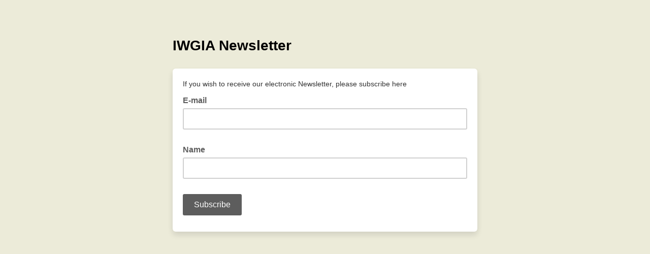

--- FILE ---
content_type: application/javascript
request_url: https://iwgia.us6.list-manage.com/pFsBf8/h/m/cs-UiVU4waFD/t3Ouc2tLNr0fwQYr/fRFdDCcC/PTZhE0p/6NRIB
body_size: 164998
content:
(function(){if(typeof Array.prototype.entries!=='function'){Object.defineProperty(Array.prototype,'entries',{value:function(){var index=0;const array=this;return {next:function(){if(index<array.length){return {value:[index,array[index++]],done:false};}else{return {done:true};}},[Symbol.iterator]:function(){return this;}};},writable:true,configurable:true});}}());(function(){Ww();Cb3();vG3();var Om=function Xg(Q5,JG){var O7=Xg;for(Q5;Q5!=PR;Q5){switch(Q5){case RX:{wE=Gg+Kg+x8*MG-sv;Jd=x8*NW-d7-sv-Kg;sz=Gg+MG*x8*jL;Q5=pk;Lz=x8+MG+d7*sv*mC;Mg=Kg*QL*x8+Wb*sv;Wv=mC*MG*jL-QL-j8;Dg=Kg-Wb+MG*mC+d7;AL=jL*sv*Wb*x8;}break;case JK:{sE=jL+NW*Wb-x8;N9=QL-MG*Gg+x8*NW;MH=Gg*jL+d7*NW+QL;Jg=QL*MG+sv*jL*Wb;Q5=rX;T8=d7*MG*jL+j8-Kg;H8=QL*NW-Gg-d7*x8;}break;case pP:{gz=mC*Wb*Gg-sv*j8;r5=MG-Gg+mC*jL-Wb;zb=Kg*NW-QL*x8-sv;GE=sv*j8*QL+Gg*MG;Q5=UK;B8=Kg+MG+mC+Gg*j8;}break;case cc:{qm=MG+jL+NW*Wb+j8;J9=Gg+NW*jL+j8+sv;tL=j8+Kg*Wb*jL*x8;Q5-=O;nb=Kg+Gg*MG*mC-jL;wW=x8-Kg+d7*jL*MG;VE=j8+mC*QL*sv+Kg;V5=d7*jL*MG;Ed=jL*mC+d7*NW-MG;}break;case E3:{RC=QL*MG+sv+NW;pL=NW*jL-x8+MG-Gg;Uk=QL*NW-Gg-Wb*sv;YL=Wb+j8+d7*MG*x8;UE=MG*jL*d7+NW*j8;mz=QL+MG*jL*Kg;Q5-=kq;}break;case E:{Md=mC*x8*Kg+MG*QL;fG=MG+sv*NW-Gg*d7;Q5+=m3;cm=Kg*Wb*mC+sv-QL;wd=QL+sv+x8*NW+jL;dz=Wb*jL*Kg*j8*d7;Nd=sv+Kg*MG*Gg;}break;case Tc:{Vd=Wb-Gg*d7+x8*NW;v9=Kg*sv*Wb+x8+MG;Dd=mC*NW-jL*d7*Gg;pv=mC*NW-Gg*Wb-d7;Q5=kY;RA=d7*mC*MG+Kg-sv;s5=QL+MG*sv*j8-x8;}break;case zP:{hZ=sv+jL+QL-j8-mC;nW=Wb+jL-sv+d7*x8;g9=QL+Wb;qv=QL*j8-x8+Kg*Gg;EC=QL+Gg*sv+mC;U9=sv+Kg+Wb-jL+mC;W5=QL-Kg+d7*sv-j8;Q5=xw;}break;case f6:{KE=jL*NW-d7*Kg*Gg;sG=x8*Wb*sv-Gg-j8;Q5-=s6;wC=NW-d7+MG*mC*Gg;Yb=NW*Gg+mC+d7-sv;}break;case vR:{while(rL(Mz,Ym.length)){tA()[Ym[Mz]]=qZ(jk(Mz,d7))?function(){return d9.apply(this,[cq,arguments]);}:function(){var rg=Ym[Mz];return function(nm,Qv){var OE=z5(nm,Qv);tA()[rg]=function(){return OE;};return OE;};}();++Mz;}Q5-=G;}break;case pk:{Jb=Gg*d7*NW-jL-Kg;T5=MG*Kg+QL-Gg-jL;k7=sv*MG+d7-jL+Gg;rW=NW*Gg-x8*Wb;gZ=MG-Wb+sv*j8*NW;B5=sv*Gg+mC*NW+MG;sm=mC*NW-x8-j8-sv;Q5=N;}break;case Iw:{nZ=mC*NW+sv*d7+MG;RG=Wb*j8+mC+NW*x8;W8=Wb*Kg*QL+sv+NW;Q5+=nK;SG=Wb-NW+MG*d7*Kg;x7=d7+Gg*sv*mC*x8;kE=QL+sv*mC*Wb-jL;sd=j8*d7*Wb*x8*jL;}break;case rc:{s7=x8-QL+NW*Kg-MG;Q5+=Mq;g5=mC*jL*MG+Gg-sv;Jv=NW*mC+sv*Kg+jL;dE=jL*sv*Kg*d7-Gg;FL=NW*x8+sv*jL-d7;N8=mC*MG*Gg+NW-Kg;}break;case GY:{rv=d7+j8-Gg+NW*sv;PC=Wb+MG*j8*Kg*Gg;Pm=sv*NW-x8*mC+Kg;Q5=gc;SE=Wb*NW-QL-mC+Kg;WC=QL+MG+NW*sv+Kg;UA=mC*Kg*sv+jL*MG;}break;case bk:{Nz=Wb+NW-jL+Kg+QL;gE=NW-mC+MG+sv*d7;k8=sv+mC+Wb*NW*j8;mZ=Kg-d7+NW*jL+QL;qb=d7-Gg+sv*NW-Kg;IG=Gg-d7+NW+sv*Wb;v5=Kg*QL+jL*MG*sv;Q5=mN;sA=NW*Wb+mC*x8-Gg;}break;case Q3:{D7=NW*sv-Wb-jL*x8;kG=mC+d7+sv*NW-j8;Rd=Kg*NW+Gg*sv-QL;wb=jL*x8-j8+NW*sv;NL=j8*NW*Kg-QL*Gg;Q5+=T;q9=j8*NW*Gg+sv*x8;}break;case D:{Q5=x4;WE=MG+NW*x8+jL;JL=x8*QL*j8+NW-sv;Q8=QL*mC+jL*Wb*d7;n5=d7*MG+sv+mC-x8;t8=d7*QL+MG+sv*Kg;vb=NW+Kg+mC*x8+jL;SW=mC-sv+QL*x8*jL;}break;case nM:{E5=jL*x8-Gg;Nb=mC*jL+Kg+d7-Gg;M9=j8+d7+Gg+x8+Wb;sb=jL*sv+MG+j8+Kg;Um=d7-j8-mC+QL+sv;nk=sv*j8-x8+jL+QL;DE=Wb*Kg-mC-Gg-j8;zv=mC+Wb*Gg*j8;Q5=zP;}break;case Sc:{lg=MG+x8+Kg+NW*mC;Q5-=cK;Qg=mC+NW+QL*d7*x8;hH=mC*j8*NW;TW=QL*x8+sv+mC*NW;qd=Wb-jL+x8*MG*Gg;}break;case C2:{Q5=K6;if(rL(LE,Am.length)){do{var gb=F7(Am,LE);var EG=F7(OA.Rk,IA++);PE+=Ez(Fq,[wZ(VZ(V9(gb),EG),VZ(V9(EG),gb))]);LE++;}while(rL(LE,Am.length));}}break;case IJ:{vd=NW*j8*sv-QL*jL;HL=Kg*NW-Wb*x8*Gg;G5=sv-d7*QL+NW*mC;q5=Wb+x8*NW-d7-MG;qC=jL*MG*QL+Gg*j8;h8=MG*x8*Wb-mC;KW=d7+sv*x8*QL-jL;JC=Kg-Wb-Gg+x8*NW;Q5=Cw;}break;case XX:{fC=d7+Wb*Kg*sv-QL;OG=sv+MG+NW*mC*j8;Q5=ZR;Tm=MG+NW*Gg+mC-sv;EL=mC*MG+d7*NW-Wb;F8=x8*QL*mC+Gg-Kg;}break;case kY:{fA=jL+x8*Kg*d7*Wb;bz=NW*Gg*jL-j8;Bd=sv*NW+mC*d7+Gg;Jz=mC*d7*x8+MG*Kg;B7=d7-jL-j8+QL*MG;Gb=Kg+Wb+QL*sv*jL;Q5=SK;Pd=Kg*MG*jL-NW+d7;md=sm+Bm;}break;case Zq:{T9=NW+MG*Kg+x8+d7;pC=jL+Wb*NW+j8+sv;Q5-=nK;RW=Gg*QL*j8+NW*d7;tk=Wb*jL*Kg+x8*NW;PG=Wb*Kg*mC+Gg*QL;sW=QL*sv*x8-Wb+Kg;}break;case Bc:{O8=mC*Kg+d7+NW*Wb;Xb=QL*MG-sv+mC*Kg;cv=d7*mC+j8+Kg*MG;YW=Kg*sv*d7-Wb+x8;Kd=Gg*d7*mC*QL+Kg;m8=mC+QL+NW*x8+d7;Q5-=dc;KH=Wb+MG+d7*NW+jL;jm=QL*sv*d7+Wb+NW;}break;case mN:{Q5=Kc;CE=NW+jL*mC*d7*Kg;Qm=mC+NW-sv+Gg+MG;LL=MG+Wb*NW+Kg*Gg;XH=d7*Kg+sv*Wb*Gg;XW=NW*Wb+jL+mC+sv;f7=MG+NW+QL-Kg-j8;}break;case Aq:{Q5=pR;var Iv=CA(jk(BE,bG[jk(bG.length,j8)]),SC);var m7=k5[JE];var ME=Lg;}break;case K1:{HA=Wb+sv*MG-Gg;n8=Wb+NW*Kg-Gg*QL;Q5+=A6;Jm=mC*NW-jL*Kg+Gg;Td=NW*mC+sv-x8;}break;case H6:{Lv=MG-d7+Kg*NW;gG=x8+NW*d7-sv+MG;Q5+=Yw;bp=NW*d7+Kg*x8;Qp=Wb+mC+NW+MG*sv;IS=NW*Wb+QL-j8;}break;case x4:{fl=NW+sv+QL+Wb*x8;Q5=KP;Ox=MG*x8-Gg*mC;YF=Kg+MG+NW+jL+QL;vU=x8+MG+NW+mC*jL;kI=NW-Wb+mC*Kg+QL;KQ=j8*sv*Kg+NW*Wb;sl=Kg*QL*sv+x8*j8;BB=sv*Wb*QL+Kg-j8;}break;case SK:{MD=d7*Kg+Gg+QL*MG;WQ=MG*Wb*jL-sv;Vh=MG*Gg*Kg+jL-mC;JD=x8*j8*mC*QL;fS=d7+x8+mC*MG+jL;xT=Gg+QL*Kg*jL-mC;Ml=QL*Wb*sv-Kg-mC;Q5=xc;}break;case NK:{hI=jL*mC*MG+d7*x8;ZI=sv*NW-Gg*MG;TI=NW*mC-jL+x8-d7;gI=jL*x8+NW*Wb+Gg;vr=MG-jL+QL*x8*sv;Q5=SR;Gp=gI-BV+kB-vr+Ex+Yb;}break;case E1:{EB=sv+QL+mC+NW*Kg;kV=Wb*NW+Kg+jL*sv;Np=MG*d7+Kg+NW-Gg;Q5=XX;j0=mC*NW+Wb*Kg+QL;M0=Kg*sv*d7+j8;}break;case Kc:{sU=MG*Kg*jL+d7*x8;mr=NW+x8*QL*mC;Pr=QL-Gg+NW+sv+MG;Q5=KJ;mf=Wb*Kg+mC+MG+QL;MU=Kg*mC*Gg+MG+QL;Rx=MG*Wb+mC*NW+Kg;}break;case jX:{Ep=mC+sv+MG*x8*Gg;Zl=sv*QL*mC-Kg+d7;Jh=Gg*QL*MG-Wb-d7;AF=sv*NW-d7+mC+QL;AU=sv*NW-jL*x8-QL;Q5=L;}break;case nw:{QF=x8*d7+NW*mC+Gg;OO=MG+NW*sv-d7-QL;UV=Kg*sv*mC-NW+MG;mD=sv*NW+Kg+Gg+mC;Q5=q1;Ah=NW*Wb-Kg+d7*x8;FF=jL*MG*sv-d7-Gg;}break;case NX:{Lf=QL*MG+Wb+mC*Kg;Dl=j8*NW+MG*QL;VS=QL*MG+sv-j8;Xx=Kg*MG*Gg-sv-d7;MS=MG+NW*sv-QL*x8;pO=j8+MG*x8+NW-Wb;kp=MG+QL+Gg+Kg*NW;BH=NW*sv+d7+MG+QL;Q5=GY;}break;case A1:{lI=Wb+x8+jL+Kg*NW;Fr=Wb*NW+Kg*mC;zr=sv*Wb*jL*Gg-Kg;Q5-=Vq;Lp=sv*Kg*Wb-MG;}break;case K4:{var Ym=JG[N2];ht(Ym[Lg]);var Mz=Lg;Q5=vR;}break;case Sk:{gl=Kg+mC*MG+sv+x8;Ht=QL*x8+Kg+MG*Wb;CU=NW*Kg+jL*Wb+QL;AS=sv*NW-Wb*Kg+mC;Q5=LJ;PV=x8*NW+Wb*jL;Xt=NW*mC-Gg-sv;}break;case XM:{Q5=Nw;XI=MG+Kg*NW-sv+j8;NV=sv*NW-x8*Wb-d7;wU=MG*QL*d7-NW*x8;pr=Gg*Wb*MG+x8+j8;hB=x8+QL*MG-j8+Wb;AT=d7+MG*Gg*QL;}break;case Cc:{Q5+=M4;YI=Kg*Gg*MG+x8-jL;fV=mC*NW+MG+x8;GU=jL+MG+Kg*NW;A0=mC*QL*x8+NW+MG;DI=jL*NW-Wb*Gg+mC;hD=NW*j8+QL*Wb*x8;IT=mC*d7+Wb*NW-QL;}break;case G3:{Lt=NW*x8-Gg-mC-MG;Q5+=Ak;Tl=j8+jL*QL+NW*Kg;fD=j8+MG*Wb+QL+d7;RB=QL*MG-mC+j8-Gg;rp=MG-sv+Kg*NW;Bh=mC-x8+sv*NW;}break;case Nw:{sx=j8*Gg+sv+mC*MG;rI=Wb+j8+NW*x8+mC;Q5+=Ak;jT=x8*mC*Gg*QL-jL;dI=jL*NW+MG-d7-sv;GQ=QL*Kg*Wb-MG;fh=NW+mC+sv*jL*Kg;}break;case Cw:{gU=MG*Wb*jL-d7*mC;k0=Wb+NW*x8-Kg-QL;Q0=NW-Gg*QL+MG*d7;Q5+=Q1;I0=NW*mC-Gg*Wb-MG;DB=d7*NW*Gg-j8-MG;hF=x8*jL+QL*Kg*mC;Dp=d7+NW*sv+MG+jL;NF=NW*sv-jL*j8-Kg;}break;case NR:{KU=jL*Gg*MG*x8-Wb;rr=QL*d7-Kg+NW*x8;wl=jL*sv+MG*Kg;XV=jL*QL*Kg-Wb-x8;xH=MG*Gg+jL+NW*Kg;Q5+=C6;zx=QL*MG*Gg-Wb;MO=Gg*jL*QL*x8+Wb;z0=d7*MG*x8-mC*Kg;}break;case SM:{tI=d7+Gg*mC+Kg*NW;PF=MG+Gg*QL*Kg*d7;fH=Wb-x8+Kg*MG+j8;Q5=H6;zS=MG+NW*sv+Kg+x8;qh=Kg*jL*j8+Wb*NW;tp=d7+sv*NW+Wb+x8;zF=x8+NW*sv-mC;Pp=NW*x8+sv-Kg+Gg;}break;case x6:{ND=Kg*NW+j8-MG-mC;G0=Wb*jL*QL+x8+MG;Q5=RN;Sh=sv*x8+NW+Wb*MG;rx=MG*QL-x8+Gg*Kg;jx=NW*Kg-jL-Wb*mC;Th=Gg+mC*d7*sv+NW;NU=d7*sv*jL*x8-MG;}break;case mw:{Yt=NW*mC-Gg-MG*x8;cS=mC*Gg+Kg*NW-MG;sh=sv+QL*NW-mC*MG;tF=QL+sv*MG-Wb*mC;hh=MG+Kg*jL*sv-Gg;Q5=f3;TH=mC-x8-NW+MG*sv;}break;case IP:{cl=Kg+mC*sv*d7-x8;FD=j8*MG*QL*Gg-sv;ZD=Kg+sv*MG+NW+j8;Z0=MG*QL+x8+d7+jL;HQ=NW*Wb+Kg*d7;xD=NW+sv+Wb*MG*d7;Q5=r4;kS=QL*d7+jL+mC*NW;Gf=MG+Kg*NW+mC*jL;}break;case UK:{Q5-=F;d0=d7+sv+Kg+QL+MG;Zr=j8+MG+Kg*Gg-mC;nF=QL*d7*Gg-jL*Kg;tT=d7*Wb+mC*x8+Gg;lh=sv*Gg*jL+Kg*d7;PU=QL-Gg+x8*mC+MG;}break;case f3:{lB=QL-Kg+jL*Gg*MG;tl=mC*NW-j8+sv-MG;Q5-=Wq;nB=Gg+MG*Wb+jL;PB=Wb*MG+Gg*j8+d7;zD=QL-sv+MG*x8*d7;YB=x8+NW*Gg;Yf=d7+Wb*x8*mC-Kg;Nh=sv+Wb*MG;}break;case t3:{gr=Gg+Wb*j8*sv+mC;zh=Kg*Wb-QL+MG+mC;ZO=Wb+QL*mC+jL;Rl=d7-j8+sv*Wb;Q5=zM;Jf=MG*Gg+QL-d7*Wb;TD=mC*d7*jL+x8;}break;case LY:{Q5+=CK;HT=[[j8,j8,j8,j8,j8,j8,j8,j8,j8,j8,j8,j8,j8],[Sr(E5),QL,Sr(QL),Sr(mC),mC,jL,Sr(jL),Yl,x8],[],[Yl,Sr(Um),E5,Sr(nk)],[],[],[],[],[zh,j8,Sr(j8),Sr(JQ)],[zv,Sr(x8),jL],[W5,Sr(sv),Sr(Yl)],[Eh,Sr(x8),Sr(ZO)]];}break;case jw:{Or=jL+MG*Kg-d7;JB=GB+q0-sU+gt-Or-Jf;Bf=mC*QL*Kg-NW;Q5=q2;RU=Gg+NW*sv+j8+d7;XS=jL*Wb*MG-Kg*d7;LB=x8*NW-mC-d7-Kg;}break;case j6:{xx=Gg-QL+NW+x8*mC;Q5=R6;SI=Kg*NW-Wb*QL+mC;Zh=mC+Wb*Kg+jL*sv;HB=d7-sv-x8+QL*Kg;MG=Kg+jL*QL-x8;Fl=Kg*NW-Wb-x8-MG;QB=MG*Gg*Wb-j8;}break;case c3:{UH=MG*d7-x8+jL+Kg;Hf=MG+Wb*j8+NW;ZF=x8*Wb*QL-d7+MG;Q5+=GP;kl=Gg*mC*MG+QL;bf=j8+x8*sv*QL-NW;}break;case r4:{Nx=NW*mC+d7+x8;wI=mC-QL+sv*NW-d7;Q5=Bc;zV=QL*MG*jL;qV=Kg*NW-QL-mC-d7;wO=NW*mC-Kg-jL*x8;ZB=d7*Kg+sv*NW-QL;OS=MG*Kg+jL*x8*QL;Tt=MG*mC+Wb*sv-d7;}break;case l1:{PQ=j8*sv*NW+Wb+QL;CF=QL*Gg*MG-Wb+d7;Fp=Wb*NW-jL*d7;Mt=NW*sv-Wb-Gg;NQ=mC*Wb*x8*d7+Kg;St=QL*Gg*Wb*j8*x8;Q5=XN;}break;case L:{wV=Gg+sv*NW+QL-d7;AQ=QL*MG-d7*Gg-j8;Cf=NW*sv-x8*QL+j8;OB=mC*sv+x8*MG-Wb;RV=jL*sv*MG-Kg-Wb;dD=NW*Kg+jL+x8*mC;TF=d7*Kg*x8+NW+QL;th=j8+mC*NW+Wb*Kg;Q5=Hk;}break;case kK:{FT=mC*Gg-x8+d7*NW;Hh=x8+j8+Gg*d7*NW;ft=NW*j8*mC-QL;Q5+=Kc;QH=Kg*Wb*QL-jL*sv;DQ=Wb*NW-mC*d7-j8;It=d7+Wb*NW+QL;}break;case B3:{Q5-=dK;Bx=Wb+NW-d7+x8;wf=d7*Gg-Kg+Wb*MG;tO=NW*j8+mC+d7-jL;l0=NW+jL*MG*x8;XO=QL+MG*sv+Wb+NW;Cl=mC-sv+QL+j8+NW;}break;case F2:{Gx=d7*Wb+MG*Kg;TV=NW*Wb-x8*d7-j8;Q5=PX;zf=Gg+sv*NW+jL;dp=Kg+mC+NW+MG*sv;wS=d7*NW*j8+Kg*Wb;dl=x8*Kg*sv+jL;}break;case zM:{NB=sv-j8+Gg*MG+jL;Kt=mC*Gg*Wb-d7-Kg;Oh=mC*x8+d7*Wb;MT=Wb-d7+jL*QL*Gg;Q5-=v3;c0=sv*Kg-Wb*d7+x8;pI=Kg*QL-x8-d7;}break;case nJ:{Ul=jL*MG*mC+sv*d7;mt=MG*d7+j8-Kg-x8;gB=d7*NW*Gg-MG;qD=NW-Kg+jL*sv+x8;wx=Gg+QL*Wb+mC*sv;QV=MG*j8-x8-Gg+NW;Q5=k4;}break;case bN:{cf=MG*sv*jL-NW*j8;n0=mC*NW-d7+Wb+j8;Xl=sv*jL*QL*Gg;Q5=OK;jt=Wb+MG*mC*jL+sv;qO=QL*x8+NW+mC*MG;FB=QL*NW-jL*j8*d7;}break;case gc:{UO=NW*Kg+Gg*jL-MG;Q5+=QK;wQ=NW*mC+Wb+x8*MG;jS=QL*x8*sv*j8+Wb;qr=Wb+jL*QL*sv*Gg;Kr=Kg*NW-Gg*Wb+mC;qx=NW*x8+QL-Kg+d7;}break;case pJ:{UT=Kg*NW+QL-d7-sv;NT=Wb-mC+d7*MG*x8;rQ=Wb*NW+jL+sv+MG;Q5=Zq;vh=NW*Wb-sv*d7+j8;kx=sv-QL*mC+Wb*NW;Dt=NW*Kg-sv*mC;}break;case LJ:{lH=mC+jL*MG*QL+j8;GS=Kg*NW-x8*MG-Wb;Zf=mC+sv*MG-Kg+jL;PD=jL+x8*NW-Gg;Q5=V2;PO=Wb*x8*MG-d7-sv;mQ=jL+sv*Wb*x8;Nf=mC*QL+NW+Gg+sv;jV=Gg+Kg*jL*x8*d7;}break;case DM:{Q5=PR;while(rL(UQ,WB.length)){Mr()[WB[UQ]]=qZ(jk(UQ,SC))?function(){return d9.apply(this,[rP,arguments]);}:function(){var kU=WB[UQ];return function(pQ,gO,Vl,WF){var bT=OA.call(null,CQ,gO,Vl,Mx);Mr()[kU]=function(){return bT;};return bT;};}();++UQ;}}break;case B:{cU=jL*Kg*mC*Wb-MG;Q5=HN;LD=d7*NW+Wb-Kg+jL;BF=jL+QL*x8*mC;UB=NW*Kg+Wb+Gg*x8;OH=NW-Kg+QL*MG;VH=NW+mC*Kg*sv+Gg;}break;case Y2:{b0=sv*QL*jL+d7*NW;Q5=vJ;XQ=QL*sv-Gg+mC*NW;Yx=Kg*MG+x8+NW*mC;IH=NW*jL-Kg+d7*QL;}break;case SX:{Q5-=LM;return Xg(FM,[UF]);}break;case S2:{bh=NW*Wb-j8-MG-sv;Q5=l3;nT=Kg*NW+jL;dF=QL*Gg*Kg*Wb-j8;OT=sv*Kg*x8-QL-j8;wp=Kg+MG*d7*x8;}break;case rY:{FO=MG-Kg-Wb+x8*NW;qU=x8*NW+sv-QL*Wb;Q5=cc;XB=x8*NW-Wb-QL+jL;IF=sv*NW-mC-Gg+d7;Br=j8+QL+NW*Kg+Wb;x0=QL+sv*mC*Wb-Gg;vt=jL+Wb*NW-QL;fQ=Wb*MG*d7-j8+Kg;}break;case Q:{Q5+=ZX;GT=Gg*sv*Wb*Kg-d7;DS=mC-sv+jL*NW+MG;BV=mC*NW-Wb*Kg;zT=MG+Wb+jL+sv*NW;vx=mC*NW+j8;NO=j8+QL*d7+Kg*NW;}break;case O:{Q5=SX;var R0=jk(Fh.length,j8);while(Jl(R0,Lg)){var rB=CA(jk(kh(R0,cO),bG[jk(bG.length,j8)]),xh.length);var JS=F7(Fh,R0);var ql=F7(xh,rB);UF+=Ez(Fq,[VZ(V9(VZ(JS,ql)),wZ(JS,ql))]);R0--;}}break;case K3:{FS=NW*Wb+Gg+MG+x8;lT=d7-MG+NW*QL+sv;Q5=A2;Of=mC*NW+MG-QL+sv;vF=sv*jL*j8+MG*Gg;jB=QL+mC*d7+sv*Wb;}break;case Kk:{Jt=mC*NW-Wb+QL*Kg;BT=jL*Kg+MG*sv+NW;Vf=jL*MG*x8;Df=MG*Gg*d7*jL*j8;Q5+=zq;mO=d7*mC+MG+NW*Kg;PS=MG*mC*d7*j8+sv;}break;case l3:{Q5=Cc;Il=sv*d7-mC+MG*Wb;tH=MG-Gg+QL*sv+NW;MV=NW*Wb+Kg*sv*d7;Sx=NW*Kg-MG-x8*jL;zt=mC*d7*x8*Wb-j8;Vp=Kg*NW+Wb+x8*jL;}break;case SR:{S0=mC+MG+j8+NW*x8;At=MG*QL+sv*mC+d7;jO=NW*d7+x8*jL-Kg;sf=QL*d7*sv-j8-mC;Q5=IJ;VD=Wb+d7*NW-Gg*Kg;pH=j8*jL*MG*QL-Kg;}break;case G4:{gf=d7*mC+NW*sv-QL;wr=Wb+NW*d7*Gg+mC;Tx=NW*Gg-Wb+mC+QL;Kx=MG*Wb*jL+Kg;YS=Gg*sv+Wb*NW+x8;Q5=E1;gV=Wb*QL*Gg*d7-sv;Dh=mC*Wb-QL+Kg*NW;}break;case Hk:{Er=NW*x8+Kg-mC-Gg;Q5-=tR;VF=MG*Wb+Kg*j8+d7;lS=Kg*QL+Wb+NW*x8;Wf=NW*jL-Gg+QL*MG;mB=NW*Kg+j8+Wb*jL;bD=Wb*NW-QL-MG-Kg;Sl=sv*NW+Wb*mC+QL;}break;case KJ:{bF=MG*jL*sv-j8;vp=d7*jL*Kg;pB=Wb+sv*NW+Kg+QL;Et=Kg+d7*Wb*MG+mC;Q5-=TM;nI=NW-Gg-d7+mC*sv;LF=x8*jL*mC+Kg+d7;}break;case m1:{Q5+=nX;rV=Kg*Wb+x8*NW;lr=MG*mC+sv-x8-Gg;YU=d7-MG+Wb*NW+j8;rF=x8*NW-jL-MG-sv;Ut=NW*d7-x8-j8-MG;w0=mC*x8+Kg*NW+MG;fB=Gg*sv*Kg+MG+NW;}break;case SJ:{Wp=mC*NW+jL+MG*d7;pt=j8+Kg*mC*d7;Ft=MG+NW*d7+mC*Kg;xO=NW*x8+sv-MG+Kg;Ph=sv*x8+NW*mC;xV=jL+Gg+d7+NW*x8;Q5=mY;dS=jL+Gg*Kg*j8*MG;kr=MG+sv+j8+NW*Kg;}break;case z6:{pS=d7+NW-Wb+QL*Kg;Q5-=Z4;MB=Kg+MG+mC+NW*Wb;xf=QL*Kg-j8+Wb*NW;bt=jL*Wb+sv+NW*Kg;Pt=NW*d7+jL+mC+MG;Ll=Wb*sv*mC+x8+j8;}break;case kN:{Q5=PR;Vx=[[Sr(Um),E5,Sr(nk),zv,Sr(x8),jL],[Um,E5,j8,Sr(QL),Wb,Sr(j8)],[br,Sr(mC),Kg,Sr(Kg),sv,Wb],[Sr(QL),Wb,Sr(j8)],[],[],[],[Qt,Sr(nk),sv,Wb],[],[j8,QL,Sr(mC)],[zv,RT,Sr(Kg)]];}break;case rX:{gS=MG-Gg+sv*mC*Kg;hf=NW*Kg+mC*Gg+sv;Y0=Wb*mC*QL+sv+NW;qf=NW*mC-j8+x8*Kg;LQ=Wb*NW-Kg+x8*mC;bB=MG*Wb*Kg-NW*QL;Q5-=cJ;}break;case O3:{Qx=NW*Kg-MG+sv;QO=sv+MG+Kg+jL+NW;YD=jL+NW+x8+MG*QL;II=sv+d7*Wb+NW*Kg;Q5-=Z4;EQ=NW+x8*Wb*QL-MG;hV=j8+MG*d7*Wb-QL;}break;case Y4:{Sf=mC*jL+x8+QL+Wb;Wl=QL+Gg+jL*mC-sv;Q5=nM;zl=mC+sv+Wb-jL+d7;br=jL+mC*x8+j8;}break;case HM:{cB=x8*Wb*MG-sv*Gg;EU=j8*QL*NW+sv-MG;Q5+=XM;BQ=mC+jL+MG+Wb*NW;wh=j8+QL+x8*MG-mC;Vr=Wb*NW*j8+QL+x8;}break;case dc:{vI=Wb*x8*mC-j8;rO=QL*NW+x8-MG+j8;Q5+=I3;zI=MG*Kg+sv-QL+x8;E0=mC+NW*Wb-d7-MG;lx=NW*QL-mC;vD=j8*mC*MG*d7+Gg;}break;case GM:{Gl=MG*Kg*jL+sv;Q5+=JN;Hp=NW*Kg-mC-Gg*jL;nS=NW+Kg*mC+Gg+MG;sO=Gg+x8+MG*QL;}break;case I6:{TO=MG+NW*sv+jL;Kf=Wb*MG-d7+mC-x8;nh=x8*mC*d7-Gg+Wb;nO=mC*sv*x8*jL-d7;IV=mC*jL+Gg*NW+MG;Wt=MG*mC-NW+d7-Wb;Q5=bN;DT=NW*sv-MG+x8;EF=x8+NW+j8+sv;}break;case Q4:{PT=j8+x8*Kg*Wb+QL;tV=mC*NW+Gg-x8-sv;kQ=jL*MG*Wb+mC-d7;B0=d7+MG+sv*NW*j8;TB=NW+QL*MG-Gg+Kg;W0=x8*NW+Gg+sv;Ct=Wb+sv*jL*MG-QL;Q5=SJ;}break;case k4:{RF=d7*NW-jL+Wb;Q5=Dq;v0=sv*QL*jL+NW*j8;IB=sv*MG+Gg+x8*d7;qp=jL*sv+NW+mC+j8;wB=d7+mC*sv*Gg;mx=NW*sv+Kg-MG*Gg;XU=NW*Wb-j8-mC*Kg;}break;case ck:{Q5-=BN;Lr=MG*Kg+j8+NW*x8;}break;case NJ:{LT=d7+NW-jL+sv*MG;tB=j8*Kg+x8*QL+MG;kD=Wb*NW+x8*Kg*d7;BS=Kg*mC+QL+NW*sv;Q5=PY;Zt=NW*x8-Gg*mC;}break;case V2:{IQ=Wb+Kg*MG-sv-jL;nH=jL*MG+Kg*QL-x8;Q5-=GJ;Up=sv*Kg*Wb*Gg+MG;fF=jL*MG*QL+mC+Gg;vl=QL*NW-d7-jL-Kg;gD=NW+mC*QL*Kg+jL;}break;case XN:{Mp=x8*j8+NW+Kg*MG;Q5=Q;FQ=sv+NW*Kg+MG+x8;kT=j8*NW*Wb+MG+Kg;Rp=sv*Gg+mC*Kg*QL;Mf=QL*Kg*sv*j8+MG;cV=NW*mC-Wb-Kg+x8;}break;case HN:{sS=NW+Wb*j8*jL*Kg;lp=QL*sv*Wb-MG-Gg;FV=d7*Kg+Gg*Wb*MG;OD=NW+jL*QL*sv+d7;rD=d7+QL*sv*Wb+j8;AB=mC+jL+Gg+MG*Kg;Q5+=Q;}break;case N:{HF=Kg*NW-QL*jL*j8;Al=Kg*d7*MG-Wb-NW;wD=d7*Kg+NW+QL*MG;OI=d7+NW*x8-Kg-jL;OF=MG+x8*NW-jL-Gg;Q5=p6;Ef=Wb*d7*x8*mC*j8;HI=MG*sv+QL-Gg*j8;}break;case MN:{Bp=QL+MG*Kg+j8+mC;QS=sv*NW-mC*QL;Q5=NJ;cI=Kg*NW-jL-MG+mC;Zx=sv*MG-x8*Kg;df=sv*j8*NW+mC*d7;Ip=NW*d7+x8-Wb*QL;r0=sv*MG-d7-QL*mC;}break;case CY:{Q5=rY;Xr=j8-Gg-Kg+NW*d7;MI=jL+d7*NW-MG+Wb;p0=QL*sv+NW*d7;UI=mC*d7*sv+QL*MG;VT=Kg*j8*x8*sv*Gg;MQ=Kg-MG+d7*NW+x8;}break;case MJ:{jr=Gg-j8-mC+NW*Kg;Q5-=F;gx=mC+NW+MG*QL+Kg;Ir=Kg*mC+x8*NW+jL;nV=MG*sv-QL+jL*mC;}break;case qM:{Q5-=n3;for(var Qh=Lg;rL(Qh,Wr[NS[Lg]]);++Qh){P0()[Wr[Qh]]=qZ(jk(Qh,j8))?function(){tD=[];Xg.call(this,D4,[Wr]);return '';}:function(){var Rh=Wr[Qh];var cT=P0()[Rh];return function(Tr,ct,hp,RD,RI){if(bV(arguments.length,Lg)){return cT;}var JV=fr.call(null,JR,[Tr,ct,d0,qZ({}),RI]);P0()[Rh]=function(){return JV;};return JV;};}();}}break;case DY:{Wh=jL+Wb*x8*d7;cQ=Wb*jL-x8+MG*sv;Q5=GM;qQ=Wb+MG*sv+jL*x8;VB=Kg*NW-QL*x8;zp=NW*d7+Kg+mC;tx=Kg+mC*d7*sv*jL;}break;case wR:{YT=sv*Kg*Wb-mC;Q5+=Ek;VQ=Kg*x8*d7-mC+MG;AV=sv*mC*d7-MG;CT=Wb*NW+QL-j8+Gg;Xp=MG*j8+NW*d7;Ih=QL+NW*Wb-mC+MG;}break;case rq:{xB=NW*QL+Wb-Kg-j8;sD=mC+d7*Wb*Kg*x8;Zp=d7-Gg+MG*mC-jL;ED=Wb*Kg*jL*d7-mC;ff=NW*Kg-MG*jL+sv;hr=d7*Gg*NW+Kg+jL;Kh=Wb+sv+NW*Kg+mC;Q5-=XX;bQ=Kg*QL*mC+jL*sv;}break;case PY:{qF=j8+sv*NW-jL*mC;jD=sv+NW-Wb+QL+j8;TS=x8*QL*jL+mC*Gg;Q5+=bN;rf=QL-jL+Wb*MG+sv;sB=x8*sv*QL+Wb*d7;hT=MG*Wb*j8-Kg+x8;}break;case Ow:{Nr=jL*mC*j8+MG*Kg;ET=MG*jL+Wb+mC*sv;SO=NW+jL+x8*sv*mC;lQ=j8-QL+NW*sv-x8;Q5=m2;}break;case Xw:{Ff=Gg-Wb+j8+Kg*d7;Op=d7+Gg*sv+QL-mC;g0=QL*Gg+d7*Wb+mC;pV=Gg+MG+sv;gT=Gg*Kg+sv+x8*jL;Q5=O2;}break;case g2:{SD=NW*Wb-mC-Kg*d7;zQ=Wb*Kg+QL*sv*Gg;tQ=MG*mC+j8-Kg+QL;Q5+=GP;st=sv*NW-d7+Gg*Kg;xS=NW*d7*j8+sv*jL;jh=Kg*NW+x8*jL-Wb;}break;case p6:{Q5=c3;dT=NW*x8-QL-jL-Gg;ZQ=x8*Gg*NW-MG+jL;qI=Wb+mC*Gg+MG*sv;mh=x8+mC+QL+NW*Wb;nl=x8*j8*NW-MG*d7;}break;case qJ:{bl=jL*MG-sv+d7;Q5=r6;Hl=sv*Kg+jL*QL-x8;dB=MG+sv+Kg*Gg*x8;ll=NW*Kg-x8-j8-QL;}break;case OK:{Q5-=SM;WV=NW+j8+sv*QL*jL;NI=Wb+d7+Gg+NW-Kg;N0=jL+QL+Kg+MG*mC;OQ=x8*Kg-MG-Gg+NW;YO=NW-x8+d7-jL+QL;bx=mC-MG+d7+NW*sv;ZV=NW*sv+mC+Kg-Wb;}break;case MX:{TQ=QL+NW+x8*mC-Kg;LI=x8*Gg*NW-mC-Wb;Q5+=JR;YQ=Kg+NW*x8-jL+MG;Gh=x8*QL*Gg*Wb+j8;jl=MG*Kg+jL+NW-j8;}break;case A2:{Nl=Kg*d7*jL+x8;LV=Kg+NW*sv+x8+mC;WS=Kg+QL*NW-sv+j8;XF=Kg+sv*NW-j8-MG;Fx=Kg+Gg*mC+MG*Wb;XD=MG*x8*jL+Kg*mC;Cx=d7-Wb+Gg*mC+NW;dQ=QL+MG*mC*j8+sv;Q5=g4;}break;case mY:{XT=NW*sv+x8*Gg-Wb;ZT=jL*Kg*x8*d7-Gg;Q5=IP;kO=QL*MG*Gg-Kg*x8;fp=jL+QL*sv*Kg;U0=Wb*mC*j8*sv;OV=Kg*NW+Wb*mC+d7;Gt=Kg*Wb*Gg+NW*sv;pF=sv*NW-MG+d7+x8;}break;case qK:{CI=x8*mC*Gg-jL;Lx=Gg*MG-Kg-QL;ID=QL+x8+d7+MG+Wb;lD=d7*Kg*sv-x8;fO=jL+sv*x8+Wb+MG;If=jL*NW+Wb+j8+Gg;Q5-=Zc;sT=jL+x8*Kg+sv+MG;jF=Wb*Kg+sv+MG;}break;case EN:{tS=x8*MG-d7-Wb+jL;WU=j8+jL*mC*MG+Kg;RO=NW*d7-mC+MG-sv;Hr=sv+Wb*NW-d7;tf=Kg*Wb+mC*NW+sv;bO=Wb+x8+Kg+NW*mC;JT=Wb*Gg+d7+jL+NW;jp=MG*x8*d7-jL;Q5+=C6;}break;case wK:{VO=Gg+MG*QL+sv+mC;KT=mC*j8*jL*QL-MG;DD=mC*QL*Kg-j8+d7;dr=Wb*NW-jL-sv-MG;Q5+=p2;tt=mC+Kg*sv+NW;}break;case xw:{fI=Gg+sv+d7+mC+QL;GV=QL*x8+Gg*Kg;Q5=Vk;GF=Gg-Wb+sv*Kg;JQ=Kg+x8+MG+QL+sv;}break;case ZR:{mI=Kg+mC*NW+MG+jL;Q5=G6;ZS=NW*QL-d7*mC-Kg;hQ=NW*mC+d7-Gg*MG;sr=Kg+NW+MG*d7;nr=Gg+NW*Wb+QL+sv;Dx=NW*mC-jL-sv-Kg;lV=x8+Kg*NW-mC*QL;}break;case JX:{Q5+=sX;D0=mC+d7+NW+Wb+j8;CB=jL*sv+mC*NW+j8;Pf=MG*Gg*Wb+sv*Kg;nQ=mC*NW+d7*j8*sv;}break;case G6:{dh=mC+x8+sv*NW+MG;qt=NW*sv-Gg*Wb+MG;MF=MG*d7*x8-j8+jL;rt=mC*Kg+NW*x8-d7;Q5-=J3;sp=d7*Wb*MG*j8-mC;KV=mC+MG+NW*Gg-j8;Ot=Kg+MG+d7*NW;}break;case Mc:{LS=NW*Wb-sv*Kg-Gg;Q5=MM;pf=d7*MG+Kg*NW;cF=QL+j8+MG*d7*mC;HS=Kg+NW+x8+MG+j8;JO=x8-Wb+MG+NW*d7;cr=x8*NW*j8-d7-MG;}break;case Vk:{Eh=jL+x8-d7+QL*Kg;Q5+=s3;xQ=x8+Gg*jL+sv*Kg;IO=mC*QL-sv*Gg+Kg;hl=QL-Wb+sv*Kg-jL;Uh=j8*jL-d7+Kg*mC;cp=Gg+sv+d7*mC-jL;}break;case D1:{YV=NW*Wb-mC*Gg-MG;Q5=gM;Qf=NW*Gg+Kg*MG-x8;hx=Gg*MG*mC-j8;mV=d7+MG*QL*Gg-NW;QT=NW+MG*QL-Kg+sv;WI=mC*MG*Gg*j8+jL;T0=MG*x8+NW*Wb-Gg;SQ=Gg*d7*MG;}break;case q2:{px=d7*Gg+Kg*mC*sv;AD=Wb+Kg-MG+sv*NW;SS=NW-x8+sv*Wb*Kg;DO=sv*MG+Wb*x8;Kl=Kg+QL+Gg+x8*MG;jI=jL*MG+j8+Kg*Gg;SF=QL*NW+j8+Wb-MG;Yr=sv*NW-QL*MG-jL;Q5=JX;}break;case K6:{return PE;}break;case p1:{bG.push(nI);Wx=function(Sp){return FI.apply(this,[z4,arguments]);};fr.call(null,ZJ,[RT,tS,g0,Lx]);Q5+=OY;bG.pop();}break;case r6:{Q5-=Sw;lf=QL*x8*Gg+mC-Kg;m0=NW*mC+Kg+x8-Gg;sI=d7*jL+x8+mC*NW;EI=mC*d7+QL*sv*Kg;dV=x8*QL*sv+NW;Ch=mC+sv+MG*Kg*Gg;rT=sv*jL*d7*Kg;}break;case R6:{QD=Gg+MG+mC*Kg-QL;kt=sv+NW*d7+mC*Gg;CQ=Kg+Gg*MG;Q5=Mq;Mx=jL+d7+MG+Kg*x8;}break;case gM:{Tp=NW+Wb*sv*jL;Ol=mC*Gg*MG-sv*Wb;BO=mC*jL*Gg+MG*sv;lt=MG*sv+Wb+Kg+d7;GO=j8-Wb+Kg*mC*x8;Q5=MJ;}break;case m2:{Yp=NW*Wb+sv*x8+j8;RQ=NW*j8+MG+Wb*x8;UD=Kg*Wb*d7+Gg;Q5=rc;ES=x8+mC*NW+Kg*sv;Gr=sv*QL*mC+x8-d7;nx=x8+sv*QL*Wb-jL;C0=Kg-QL+NW*mC+MG;}break;case pR:{if(rL(ME,m7.length)){do{var EV=F7(m7,ME);var FH=F7(GI.UM,Iv++);O0+=Ez(Fq,[VZ(V9(VZ(EV,FH)),wZ(EV,FH))]);ME++;}while(rL(ME,m7.length));}Q5+=sX;}break;case MM:{CV=NW*Wb*j8+sv+MG;Q5=DY;xl=Wb+jL*Kg*d7-mC;sV=QL+d7*NW-x8;rh=NW+jL*sv*Wb-j8;Rf=Kg*d7*mC*j8;zO=sv+NW*Kg+Wb;QI=mC+Gg*NW+sv*Kg;Bl=jL+QL*Wb*x8+Kg;}break;case r2:{pT=QL+x8*MG+d7-Kg;H0=NW*Kg+x8*QL+mC;Q5-=cJ;LO=NW*j8+mC+MG*Gg;vQ=d7+MG*jL+Kg*sv;bS=Gg*MG+jL+NW+mC;}break;case W4:{Q5-=tN;return O0;}break;case B2:{Q5=jw;AO=Kg+NW+sv+x8*QL;vO=mC*NW+d7-Wb-x8;Jx=NW*mC+Gg*sv+Wb;Ax=j8*x8*sv+QL*MG;nt=MG-jL+j8+NW*sv;gt=d7*j8+sv*NW+mC;}break;case O2:{kf=jL*QL+x8+Gg-sv;Qt=mC*jL+Gg*QL+Kg;zB=mC+Gg+sv+Kg;Q5-=hw;sF=MG+j8-sv+Kg*Gg;DF=x8+mC*jL+QL-Wb;vT=MG+sv+d7-x8+Wb;}break;case PX:{dU=Gg-mC*j8+QL*NW;WO=NW*sv-Gg-MG-QL;vB=j8+Kg*sv*QL+MG;wF=Wb*Kg+d7+MG*QL;rl=NW*d7+j8-sv+Gg;Q5-=nJ;}break;case HP:{nD=mC*x8*Kg*Gg;f0=jL*Kg*sv;US=Kg-d7+NW-j8;rS=QL*jL*MG-mC*x8;tr=Wb-d7*x8+NW*QL;Q5-=Cc;xF=x8*NW+d7+Wb-MG;}break;case q1:{KD=mC*Kg+NW*jL+Wb;Q5-=RJ;KB=NW-MG+mC*Kg*x8;qT=MG*Gg*jL+sv+QL;mp=QL*NW-sv;}break;case Uw:{jf=NW*mC+QL+Wb;kB=Gg+sv*NW-mC-d7;Uf=QL*MG*j8-Gg;Ur=j8+NW*jL+Wb*sv;Dr=jL-d7-sv+NW*Kg;Q5=Iw;CO=NW+x8*sv*QL+Wb;}break;case xc:{Q5+=qR;mS=sv*NW-d7*Gg-QL;Rr=mC*NW-QL*sv-MG;jQ=j8*Wb*sv*mC-NW;L0=NW+QL*MG-x8-j8;fx=NW*Wb-MG+QL*Kg;mF=sv*NW-MG-d7-mC;}break;case O4:{BD=j8-sv+Gg+NW*QL;Q5=Y;mT=QL*NW-MG*Kg-sv;V0=QL*x8-jL+MG+NW;Pl=MG*Gg+NW+QL*Wb;lF=MG*Wb+Kg-QL+NW;Bm=d7*x8*sv+Gg*j8;Jp=x8*sv*jL+Wb*Kg;AI=sv+mC+x8*MG+jL;}break;case Y:{bI=Kg+j8+jL*MG*x8;Q5=lY;JF=sv*NW-QL+j8-mC;dx=Wb-Kg+sv*QL+NW;Mh=jL*MG+sv*Gg*x8;hS=j8+MG*sv-Kg-NW;bU=jL*d7+sv*Gg*QL;Ar=jL*j8-Kg+Wb*MG;}break;case nq:{El=d7*NW+x8*Gg+j8;HO=x8+mC*d7*MG+sv;HV=x8-jL+QL*mC+NW;CS=Gg-QL+mC*NW-x8;Q5=zq;xI=NW*mC+Wb*jL;wT=x8+Kg*d7*jL+NW;Rt=x8*QL+d7+NW*sv;}break;case g4:{Cp=QL*MG+Kg*mC*Wb;Tf=mC*NW-Wb+sv*Gg;np=MG+j8+NW*sv;Qr=d7-MG+mC*Gg*QL;Jr=NW*mC+j8+d7;Q5-=Tk;}break;case RN:{GD=MG*QL-Wb;Ux=MG+QL-Wb+NW*Kg;KI=j8*QL+sv*mC*x8;nf=Kg*QL*sv+NW+MG;Q5=S2;qB=Wb+MG*QL+Gg-d7;pp=NW*mC-sv-x8-jL;vf=NW+x8+QL*MG;}break;case Mq:{kF=x8-j8+Gg-d7+NW;RT=d7-Kg+x8+Gg+sv;Xf=sv+x8*j8+d7*QL;Ix=Wb*mC*j8-Kg;fT=x8+mC*j8*Wb-Gg;Yl=jL*d7-Gg+j8;Q5=Y4;}break;case lY:{VV=QL*MG+NW*Wb+sv;ml=QL*MG+sv*jL+Kg;JU=x8*QL+Kg*NW*j8;Q5+=nX;xt=mC+Wb*sv*d7-Kg;BI=x8+QL*NW+mC-MG;Cr=Kg*x8*d7*j8*Wb;}break;case zq:{hO=sv*Wb+j8+MG;Nt=QL*Gg*Kg-Wb+MG;gh=MG*Kg+jL*mC+j8;TT=NW*mC-Gg-sv+QL;Q5+=Gw;Xh=jL-Wb+NW*mC+MG;Bt=Gg*j8-Wb+Kg*NW;}break;case IM:{mU=d7+Wb*NW-mC*jL;Vt=NW-Wb+jL*MG+d7;Ql=x8+d7*QL*sv+mC;gp=sv*MG-jL*mC-d7;Kp=mC*x8*sv-QL-Gg;gQ=d7*x8*Wb*jL-j8;Q5=mw;}break;case GK:{ph=NW*Kg-mC+MG*x8;Yh=Wb*jL*d7*x8-Gg;Q5=SM;KO=mC-Wb*sv+NW*QL;F0=Wb*sv*mC+x8;WD=Gg+x8*NW+Kg;}break;case P4:{Af=Wb*NW-d7+jL-mC;SB=NW*Wb+mC*Gg-MG;X0=mC+jL*MG*x8;Q5=GK;Px=j8+QL*Kg*sv-mC;Lh=j8*NW*Kg-sv*Gg;sQ=Wb*QL+Kg+mC*NW;}break;case mX:{SV=MG*x8-Kg+jL*NW;ST=NW+mC*Wb+QL+sv;wt=jL+NW*sv+Kg*x8;vV=MG*x8+mC*NW;cD=sv*MG+Wb*NW-j8;Q5+=rM;pD=NW-Gg-sv+MG*QL;}break;case gP:{mC=Wb-x8+jL+d7-j8;Kg=mC-Wb+jL+x8-j8;Q5=j6;sv=mC+Gg;QL=Kg+sv-x8-Wb+d7;NW=x8+Wb+QL*sv-j8;KF=NW+mC*j8*Wb*QL;SC=QL+d7+mC-Gg+jL;Lg=+[];}break;case Dq:{J0=QL*j8+x8*Wb*sv;KS=j8*NW*x8+mC+QL;Hx=d7+sv+x8+NW+QL;CD=sv*NW-x8-d7-MG;Q5=MX;Ap=mC*j8-jL+NW*Kg;JI=NW-d7+QL*jL+x8;gF=sv*Gg+QL+d7+NW;}break;case b3:{HD=NW*sv+d7-Wb*QL;VI=MG*Kg-x8*jL;EO=d7-j8+Kg*NW-QL;Q5-=b1;RS=MG*Kg-Wb+QL-sv;xr=QL*Kg*mC+MG+jL;qS=NW*Wb+Kg-mC*Gg;vS=sv+QL-d7+NW*mC;K0=mC*NW+j8-Wb-jL;}break;case vJ:{dO=Kg+NW*x8-MG;WT=x8*QL*sv-d7;jH=sv*NW;Q5=Kk;QQ=Kg*NW-Wb-MG*jL;lO=Wb*MG*x8-sv;DV=sv+mC-Kg+Wb*NW;}break;case BJ:{cx=NW*sv*j8-Wb*Kg;Q5=NR;X1c=Wb+NW*sv-MG-QL;cwc=j8*Kg*MG+x8+Gg;OYc=x8*sv*Wb*Gg+MG;}break;case FR:{Fn=sv*NW-Gg+j8;hMc=Kg*NW-x8*j8+jL;jU=MG-Wb+d7*QL*sv;Cn=Wb-x8+NW*d7+MG;q0=NW*Wb-QL-jL*MG;fJc=NW+j8-Gg+Wb*MG;cXc=NW-Kg+MG*Gg+mC;M6c=d7-mC-MG+x8*NW;Q5-=pN;}break;case dw:{gj=Gg-j8+QL*d7*Wb;jJc=Wb*NW-sv-QL-mC;GMc=d7*Gg*Wb+sv*NW;Q5-=XJ;ncc=mC*jL*QL+Wb-Kg;fj=sv+mC*j8+NW*x8;Fwc=sv*MG+j8;}break;case OR:{DXc=sv+Kg*jL*mC*x8;Dwc=sv*j8*mC*QL;Q5-=Pk;EYc=Gg*d7*MG+QL;h6c=QL+d7+MG*mC*jL;VXc=NW*j8*mC-QL-sv;Pwc=Kg*NW-sv+x8*MG;}break;case sJ:{RJc=MG+sv*NW-d7;OJc=Kg*mC*Gg+Wb*d7;Dj=NW+mC+sv+jL-Wb;q1c=QL+j8+MG*sv+x8;Q5=O3;lXc=d7*NW-MG-sv-j8;l3c=sv*QL+x8*NW*j8;}break;case KP:{IYc=NW*mC-Gg-sv*jL;Q5-=Z4;hj=NW*QL-Wb-MG+mC;qKc=QL*MG*jL-Gg+j8;A4c=sv*mC*QL+d7+NW;bcc=x8*NW-Gg*jL;}break;case Ec:{sYc=Wb*NW-d7*x8*j8;Iwc=QL*Gg*MG+j8-Kg;s1c=NW+jL+QL*mC*sv;b2c=Wb*NW+MG+Kg*d7;Q5+=bk;LJc=MG*Gg+jL*QL*sv;BJc=x8+Kg+Wb*MG*d7;Ywc=MG*mC+d7-jL;E3c=Kg+NW*mC+jL-x8;}break;case k3:{k4c=x8*NW-mC-sv-Kg;FRc=NW*QL+Gg-MG-Kg;gsc=MG-jL+sv*Wb*d7;Q5=sJ;LXc=NW*jL+sv*j8-x8;kPc=MG-j8+Kg+mC*QL;xcc=Wb*NW-Gg+sv;}break;case hw:{Twc=Gg+MG*jL*Kg-NW;nU=NW*x8+d7-MG+Gg;mj=sv+NW*jL-Kg-mC;M4c=Kg+NW*x8;I4c=Kg*jL*d7*QL+x8;GB=Kg*NW-Wb*jL*mC;Ex=x8+MG*Kg+QL+NW;ZPc=MG*sv-Kg+QL-mC;Q5+=U2;}break;case D4:{var Wr=JG[N2];Q5=qM;}break;case vK:{j8=+ ! ![];Gg=j8+j8;jL=j8+Gg;d7=j8+jL;Q5+=mJ;x8=Gg*d7*j8-jL;Wb=x8-jL+d7;}break;case B6:{var WB=JG[N2];Q5=DM;Wx(WB[Lg]);var UQ=Lg;}break;case UY:{var Wn=JG[N2];Q5+=n6;var R2c=JG[FM];var E2c=JG[lX];var jj=JG[z2];var PE=kh([],[]);var IA=CA(jk(R2c,bG[jk(bG.length,j8)]),Ff);var Am=pJc[E2c];var LE=Lg;}break;case z2:{var XXc=JG[N2];Q5=PR;OA=function(xYc,ZYc,Wwc,GYc){return Xg.apply(this,[UY,arguments]);};return Wx(XXc);}break;case rM:{return [Sr(E5),hZ,Sr(d7),Sr(jL),QL,Sr(nk),Sr(g9),Um,Sr(E5),Lg,sv,x8,x8,tT,Sr(nF),sv,Lg,Jf,Sr(x8),Sr(Nb),Ix,[j8],NB,Kg,Sr(Gg),j8,Sr(Eh),Zh,Sr(E5),Um,j8,Sr(jL),Sr(d7),Sr(zh),JQ,Sr(JQ),Mx,Gg,[j8],lh,Sr(qv),Yl,sv,Sr(g9),Sr(Uh),j8,Sr(x8),jL,Sr(nk),Wb,Sr(Gg),Sr(mC),Yl,Sr(j8),Sr(j8),Gg,Wb,Sr(Gg),Sr(hZ),Kg,Gg,mC,Sr(nk),M9,Sr(x8),Sr(hZ),d7,[sv],[sv],j8,kf,Sr(Kt),zv,zB,Sr(E5),[mC],Sr(Wb),nk,Sr(QL),Sr(M9),Sr(jL),Sr(c0),tT,sv,j8,Sr(x8),x8,RT,Sr(Yl),mC,Sr(d7),sv,Wb,Sr(pI),gr,Sr(jL),Sr(Gg),j8,RT,Sr(pI),HB,Sr(hZ),sv,x8,Sr(d7),jL,j8,Sr(Gg),Sr(sv),x8,Sr(mC),Gg,Sr(jL),zv,Gg,Lg,Gg,hZ,Lg,Sr(QL),Sr(mC),mC,jL,Sr(jL),Yl,x8,Sr(PU),nF,nk,Sr(nk),sv,Wb,Sr(j8),Sr(CI),Sr(sv),Sr(sv),sv,Sr(Zr),Ff,Sr(d7),Um,Sr(Ff),SC,nk,Sr(qv),Sr(Op),Ff,d7,Sr(d7),Yl,Sr(j8),Wb,Sr(x8),Wb,Sr(M9),x8,Yl,j8,Sr(zv),nk,Gg,Sr(mC),M9,Sr(cp),gT,Sr(sv),Sr(DF),Ix,Sr(jL),j8,Sr(Yl),E5,Gg,x8,zv,[mC],Sr(mC),Sr(j8),Kg,Sr(mC),Sr(Wb),Sr(Wb),Gg,hZ,Sr(g9),x8,Sr(mC),E5,Sr(mC),Sr(Gg),Sr(j8),Sr(Um),zv,Sr(d7),Sr(zv),nk,Sr(E5),Sr(d7),hZ,Sr(sv),E5,Sr(nk),E5,Sr(nk),Op,Sr(Op),Lg,Lg,sv,Sr(jL),Sr(d7),sv,Wb,Sr(kf),x8,Sr(QL),j8,zv,Sr(sF),zl,Sr(nk),E5,qv,Sr(mC),nk,Sr(E5),Sr(qv),Nb,Sr(Wb),x8,Wb,[Lg],Lx,kf,sv,Sr(hZ),Sr(ID),IO,x8,Sr(Gg),Um,Sr(pV),MG,Sr(Gg),j8,Sr(EC),sF,Wb,Sr(Gg),Sr(jL),j8,sv,Sr(EC),Yl,Yl,sv,Sr(g9),hZ,MG,j8,Sr(x8),nW,Sr(sv),Kg,[Lg],gT,Ff,mC,d7,Sr(Yl),E5];}break;case Fq:{var JE=JG[N2];Q5+=QM;var U2c=JG[FM];var BE=JG[lX];var O0=kh([],[]);}break;case FM:{Q5=PR;var cj=JG[N2];GI=function(Gn,hwc,Bj){return Xg.apply(this,[Fq,arguments]);};return kcc(cj);}break;case HJ:{Q5+=A4;return [[Sr(Eh),Ix,Lx,Sr(jL),Kg,Sr(d7),Sr(hZ),E5,Sr(Zh)],[Sr(sv),d7,Sr(d7),Yl,Sr(Yl),E5,Sr(nk),Sr(sb)],[],[],[],[],[],[Kg,Sr(x8),Sr(Gg),nk],[],[Sr(x8),j8,d7]];}break;case rP:{Q5=PR;tD=[RT,Wb,Sr(mC),Wb,Sr(Gg),mC,QL,RT,Lg,Sr(d7),Sr(Xf),Ix,Sr(fT),fT,Sr(fT),Gg,Yl,Sr(Sf),Wl,mC,Sr(j8),Sr(sv),Sr(zl),br,Sr(Kg),Sr(Yl),jL,E5,Sr(Nb),M9,E5,d7,Sr(E5),Sr(Wb),Gg,fT,x8,Sr(x8),Yl,Sr(sb),Um,j8,Kg,d7,Sr(x8),Gg,Ix,Sr(Yl),nk,Sr(sv),Sr(mC),Sr(nk),E5,Sr(QL),Yl,Sr(Gg),Sr(Wl),Lg,Sr(RT),Sr(x8),Sr(Yl),M9,j8,Sr(DE),zv,RT,Sr(Kg),Lg,Wl,Sr(M9),Sr(jL),Gg,hZ,Sr(sv),E5,Sr(nk),E5,Sr(zv),nW,Sr(g9),Um,Sr(sv),mC,d7,Sr(qv),mC,Um,Sr(mC),Sr(Yl),Sr(M9),Sr(jL),sv,Sr(Gg),Yl,Gg,[j8],Sr(SC),x8,Sr(mC),E5,Sr(mC),Sr(Gg),jL,Lg,hZ,Sr(E5),hZ,Lg,Um,Sr(sv),Lg,Sr(EC),U9,Sr(U9),W5,Gg,x8,Sr(j8),Sr(fI),[QL],[Lg],j8,j8,j8,j8,j8,j8,j8,j8,j8,j8,j8,j8,mC,[Lg],j8,j8,j8,j8,j8,j8,j8,j8,j8,j8,j8,j8,Sr(CQ),j8,j8,j8,j8,j8,j8,j8,j8,j8,Sr(QL),Sr(d7),Sr(GV),jL,d7,Sr(Kg),Kg,Gg,jL,mC,W5,Kg,Sr(qv),Yl,Sr(jL),Sr(x8),Sr(GF),JQ,zv,Lg,Sr(Um),Kg,jL,d7,Sr(Eh),[Yl],xQ,Sr(jL),Gg,Sr(E5),Sr(d7),jL,Sr(GF),[Kg],IO,[jL],j8,QL,Sr(mC),Sr(sb),hl,x8,x8,j8,Sr(zv),E5,Sr(Yl),Gg,Sr(Uh),Sr(cp),gr,W5,Sr(zh),ZO,jL,Sr(hZ),j8,E5,Sr(Zh),[Yl],GV,jL,Sr(sb),hl,[jL],j8,QL,Sr(mC),Sr(Rl),Sr(RT),[Kg],Jf,nk,Lg,Sr(nk),Wl,Sr(TD),ZO,Sr(E5),Kg,Sr(x8),Sr(Gg),nk,Sr(j8),Sr(xQ),NB,Kg,Sr(Gg),j8,Sr(Eh),Kt,Sr(mC),qv,Sr(nk),Sr(sb),JQ,Sr(JQ),Oh,Sr(Kg),DE,Sr(RT),Sr(Yl),E5,Sr(jL),Sr(MT),Oh,[jL],[sv],Sr(qv),Sr(c0),j8,Sr(sv),NB,Sr(Kg),Um,Sr(RT),mC,Sr(Yl),Sr(Xf),pI,Sr(JQ),Kg,Sr(Gg),Yl,Sr(sv),Sr(g9),DE,Sr(Yl),Wb,Sr(RT),Sr(jL),hZ,Sr(QL),QL,Sr(fI),Ff,Sr(Yl),Lg,Sr(Gg),x8,Sr(fI),Op,M9,Sr(Yl),j8,Sr(Gg),Sr(sv),mC,Sr(fI),Ix,Sr(jL),sv,j8,Sr(g0),pV,Sr(jL),Sr(Gg),Sr(gT),fT,Lg,Sr(jL),jL,j8,Sr(nk),cp,Sr(d7),Sr(E5),RT,d7,Sr(RT),sv,Sr(E5),Sr(j8),kf,Sr(Kt),M9,Sr(E5),qv,Sr(E5),Sr(Gg),Sr(Wb),[sv],Sr(Ix),qv,E5,Sr(x8),Sr(d7),QL,Lg,Sr(QL),Wb,Sr(j8),x8,Sr(RT),nk,Sr(mC),Sr(d7),d7,Sr(Kg),Sr(nk),[QL],hZ,QL,Sr(W5),zv,Sr(zv),jL,Lg,Sr(Nb),Qt,Sr(nk),sv,Wb,Sr(gT),Ff,QL,j8,Sr(Um),sv,Sr(sv),E5,QL,Sr(zB),Yl,Yl,Sr(sF),DF,Yl,Sr(sv),M9,Sr(sv),Sr(Yl),zv,Sr(Um),Sr(j8),Um,Gg,Sr(Qt),vT,Sr(kf),qv,d7,Sr(Kg),E5,sv,Sr(E5),j8,QL,Sr(mC),Sr(j8),Sr(nW),kf,sv,Sr(hZ),Gg,x8,d7,Sr(qv),Yl,Sr(Um),zv,Sr(d7),sb,Sr(RT),zl,Sr(gz),CQ,Sr(hZ),Sr(x8),g9,Sr(RT),Sr(r5),Sr(zB),zl,Sr(j8),j8,Rl,Kg,Sr(ZO),[j8],Sr(DE),MG,Sr(zv),zv,Sr(Um),Sr(Gg),Yl,Lg,Sr(mC),Sr(j8),Sr(nk),M9,mC,Sr(mC),sv,Sr(x8),RT,Sr(Kg),Sr(j8),Sr(j8),Sr(Kg),hZ,Lg,Sr(M9),Wb,Sr(Gg),d7,Sr(g9),E5,mC,Sr(j8),d7,j8,Sr(zv),Yl,Sr(sF),pV,Sr(Yl),j8,j8,Sr(Gg),Sr(Yl),g9,Sr(E5)];}break;case lP:{Q5+=wc;var rcc=JG[N2];var zU=JG[FM];var cO=JG[lX];var xh=k5[xx];var UF=kh([],[]);var Fh=k5[rcc];}break;case Y6:{Q5+=hM;return [Sr(M9),Sr(jL),x8,x8,zv,x8,j8,Sr(jL),zv,Sr(hZ),Sr(Kg),zv,Sr(E5),sv,Sr(QL),j8,E5,Sr(E5),E5,Sr(zv),QL,x8,Sr(Kg),sv,x8,QL,Sr(jL),Sr(Um),zv,Sr(nk),x8,Sr(EC),[mC],j8,Sr(Yl),j8,Sr(zl),[QL],Yl,[Lg],Sr(Zh),Zh,Sr(E5),hZ,Gg,Sr(sv),Kg,Sr(Eh),hl,QL,Sr(xQ),zh,j8,x8,Sr(Eh),JQ,E5,Sr(zh),ZO,Sr(E5),Kg,Sr(x8),Sr(Gg),nk,j8,mC,Kg,x8,Lg,Sr(sv),E5,Sr(U9),M9,Sr(x8),g9,Sr(RT),RT,Sr(j8),Sr(Kg),jL,Sr(Gg),hZ,Sr(jL),Sr(nk),[sv],Um,Lg,Sr(EC),kf,x8,j8,jL,Sr(kf),[j8],B8,Sr(Gg),j8,Sr(x8),Sr(Gg),Sr(gT),[mC],Um,Gg,Sr(Qt),vT,Sr(br),W5,Sr(gT),DE,Sr(jL),Sr(Gg),j8,RT,Sr(hZ),hZ,Lg,[jL],Sr(U9),MG,Sr(x8),jL,Sr(nk),Wb,Sr(Gg),QL,Sr(Nb),qv,d7,Sr(Kg),QL,Wb,Sr(j8),Sr(d0),E5,Ix,nk,Sr(Yl),E5,Sr(nk),Sr(Gg),Um,Sr(vT),[Gg],Sr(j8),Sr(Qt),Uh,Sr(Zr),[QL],d7,Kg,Sr(sv),RT,Sr(mC),Sr(j8),Sr(jL),Sr(jL),pV,Sr(nk),RT,Sr(Kg),Sr(fI),[Gg],Sr(hZ),sv,Sr(QL),Sr(nW),Sr(U9),vT,Sr(sv),Lg,Sr(SC),[j8],Sr(nk),nk,M9,pV,Sr(j8),x8,j8,Sr(Gg),jL,Sr(M9),nk,Sr(x8),jL,Sr(zl),zv,hZ,Sr(hZ),Um,j8,Sr(zv),Gg,Kg,Sr(Nb),Op,sv,Gg,Yl,Sr(Qt),Sf,Sr(br),EC,Sr(RT),Sr(Gg),Yl,Lg,E5,Sr(nF),c0,Sr(qv),Kg,jL,Sr(Yl),[sv],Sr(M9),Sr(jL),Sr(U9),x8,QL,Um,sv,Sr(QL),Yl,jL,W5,Sr(sv),Sr(Yl),Sr(fI),fT,Lg,Sr(jL),jL,Sr(x8),Wb,Sr(M9),x8,Sr(jL),sv,Sr(QL),g9,Sr(jL),Kg,Sr(d7),Sr(hZ),E5,Lg,MG,M9,Wb,Sr(Yl),Sr(Yl),Sr(zB),Zr,[Lg]];}break;}}};var B6,YN,lX,rR,z2,d1,FM,tX,N2,ZJ,Ek;var Xqc=function(P3c,j4c){return P3c>j4c;};var bV=function(LMc,BYc){return LMc===BYc;};var p6c=function(Zn){try{if(Zn!=null&&!IR["isNaN"](Zn)){var sRc=IR["parseFloat"](Zn);if(!IR["isNaN"](sRc)){return sRc["toFixed"](2);}}}catch(gn){}return -1;};var KMc=function(P6c){var UYc=1;var qMc=[];var RRc=IR["Math"]["sqrt"](P6c);while(UYc<=RRc&&qMc["length"]<6){if(P6c%UYc===0){if(P6c/UYc===UYc){qMc["push"](UYc);}else{qMc["push"](UYc,P6c/UYc);}}UYc=UYc+1;}return qMc;};var rL=function(f2c,qn){return f2c<qn;};var Zcc=function(pXc){return +pXc;};var B3c=function(){vKc=["\x6c\x65\x6e\x67\x74\x68","\x41\x72\x72\x61\x79","\x63\x6f\x6e\x73\x74\x72\x75\x63\x74\x6f\x72","\x6e\x75\x6d\x62\x65\x72"];};var r2c=function(){NS=["\x6c\x65\x6e\x67\x74\x68","\x41\x72\x72\x61\x79","\x63\x6f\x6e\x73\x74\x72\x75\x63\x74\x6f\x72","\x6e\x75\x6d\x62\x65\x72"];};var cJc=function(Sqc,Vwc){var Jn=IR["Math"]["round"](IR["Math"]["random"]()*(Vwc-Sqc)+Sqc);return Jn;};var JJc=function(ERc){if(ERc===undefined||ERc==null){return 0;}var J4c=ERc["replace"](/[\w\s]/gi,'');return J4c["length"];};var HR;var EPc=function(){return Ez.apply(this,[B6,arguments]);};var wXc=function(ln){var z2c=['text','search','url','email','tel','number'];ln=ln["toLowerCase"]();if(z2c["indexOf"](ln)!==-1)return 0;else if(ln==='password')return 1;else return 2;};var Dn=function(){return Ez.apply(this,[sP,arguments]);};var F7=function(BKc,X3c){return BKc[t6c[jL]](X3c);};var gPc=function(){return ["\x6c\x65\x6e\x67\x74\x68","\x41\x72\x72\x61\x79","\x63\x6f\x6e\x73\x74\x72\x75\x63\x74\x6f\x72","\x6e\x75\x6d\x62\x65\x72"];};var hn=function(XMc,F3c){return XMc>>F3c;};var tRc=function(){if(IR["Date"]["now"]&&typeof IR["Date"]["now"]()==='number'){return IR["Date"]["now"]();}else{return +new (IR["Date"])();}};var tXc=function fU(lU,wwc){'use strict';var IRc=fU;switch(lU){case z2:{var mRc=wwc[N2];bG.push(B8);var qwc;return qwc=d9(s6,[p4c()[AKc(Sf)].apply(null,[QD,ZO,I4c]),mRc]),bG.pop(),qwc;}break;case kM:{return this;}break;case Zw:{return this;}break;case mR:{var wqc;bG.push(HF);return wqc=bV(typeof Asc()[MPc(cp)],kh('',[][[]]))?Asc()[MPc(Yl)](pH,qm):Asc()[MPc(sF)].apply(null,[NW,vw]),bG.pop(),wqc;}break;case UY:{var Kn=wwc[N2];bG.push(CU);var cqc=IR[D2c()[A6c(Lg)].call(null,nH,RU,GV,CI,Wb)](Kn);var IXc=[];for(var j3c in cqc)IXc[bV(typeof Mr()[c1c(gr)],kh([],[][[]]))?Mr()[c1c(SC)](pI,Lt,pD,CI):Mr()[c1c(E5)].call(null,Zh,Fw,JT,Yl)](j3c);IXc[Mr()[c1c(vT)].call(null,c0,pw,ST,qZ(qZ({})))]();var vJc;return vJc=function sJc(){bG.push(sU);for(;IXc[zRc(typeof Asc()[MPc(JT)],'undefined')?Asc()[MPc(Lg)](QD,sw):Asc()[MPc(Yl)](QF,L0)];){var Z4c=IXc[Mr()[c1c(Lx)](zl,TP,Hl,Rl)]();if(Gqc(Z4c,cqc)){var k3c;return sJc[tA()[n6c(RT)](vp,KN)]=Z4c,sJc[p4c()[AKc(Zr)](kf,kf,Pw)]=qZ(j8),bG.pop(),k3c=sJc,k3c;}}sJc[p4c()[AKc(Zr)].apply(null,[kf,nk,Pw])]=qZ(Lg);var Qqc;return bG.pop(),Qqc=sJc,Qqc;},bG.pop(),vJc;}break;case N2:{bG.push(Rt);this[p4c()[AKc(Zr)](kf,pI,xJ)]=qZ(Lg);var QYc=this[bV(typeof p4c()[AKc(LF)],kh('',[][[]]))?p4c()[AKc(mC)](wW,qZ(qZ(Lg)),VO):p4c()[AKc(vT)](Cl,MT,Sq)][Lg][zRc(typeof tA()[n6c(vF)],kh('',[][[]]))?tA()[n6c(MG)](NW,kw):tA()[n6c(d7)](hf,MH)];if(bV(Asc()[MPc(Ix)](x8,D6),QYc[zRc(typeof p4c()[AKc(g0)],kh([],[][[]]))?p4c()[AKc(Nb)](pT,qZ(qZ(Lg)),sN):p4c()[AKc(mC)](sh,lh,TV)]))throw QYc[bV(typeof Asc()[MPc(B8)],'undefined')?Asc()[MPc(Yl)](CS,vb):Asc()[MPc(MG)](wx,NP)];var Qj;return Qj=this[P0()[tqc(Um)](d7,HK,x8,DF,XO)],bG.pop(),Qj;}break;case rR:{var Jj=wwc[N2];var bYc=wwc[FM];bG.push(Wh);var Ln;var w1c;var HXc;var PMc;var FU=Mr()[c1c(M9)].apply(null,[pI,qV,E5,qZ([])]);var I6c=Jj[p4c()[AKc(nk)](ID,qZ(qZ(Lg)),Al)](FU);for(PMc=Lg;rL(PMc,I6c[Asc()[MPc(Lg)].apply(null,[QD,cr])]);PMc++){Ln=CA(VZ(hn(bYc,Kg),BPc[mC]),I6c[Asc()[MPc(Lg)](QD,cr)]);bYc*=BPc[Kg];bYc&=BPc[sv];bYc+=BPc[QL];bYc&=BPc[Yl];w1c=CA(VZ(hn(bYc,Kg),BPc[mC]),I6c[Asc()[MPc(Lg)].apply(null,[QD,cr])]);bYc*=BPc[Kg];bYc&=BPc[sv];bYc+=BPc[QL];bYc&=BPc[Yl];HXc=I6c[Ln];I6c[Ln]=I6c[w1c];I6c[w1c]=HXc;}var d4c;return d4c=I6c[tA()[n6c(g9)].call(null,tO,wO)](FU),bG.pop(),d4c;}break;case t4:{var vMc=wwc[N2];bG.push(bO);if(zRc(typeof vMc,zRc(typeof p4c()[AKc(Yl)],'undefined')?p4c()[AKc(sv)].apply(null,[hl,sF,vc]):p4c()[AKc(mC)].apply(null,[gD,PU,I4c]))){var MMc;return MMc=Asc()[MPc(j8)](mC,VB),bG.pop(),MMc;}var V6c;return V6c=vMc[p4c()[AKc(Xf)](gz,nF,qY)](new (IR[tA()[n6c(W5)](M9,TJ)])(Asc()[MPc(vT)](YF,sh),Asc()[MPc(Lx)](Qm,rN)),zJc()[EKc(Yl)].call(null,Pr,j0,j8,Um))[p4c()[AKc(Xf)](gz,qZ(j8),qY)](new (IR[tA()[n6c(W5)](M9,TJ)])(p4c()[AKc(Uh)](jL,jB,sl),Asc()[MPc(Lx)](Qm,rN)),zRc(typeof Mr()[c1c(SC)],kh('',[][[]]))?Mr()[c1c(Jf)].call(null,Eh,MS,jL,Kt):Mr()[c1c(SC)](CQ,vt,Dg,zv))[p4c()[AKc(Xf)](gz,Ff,qY)](new (IR[tA()[n6c(W5)](M9,TJ)])(Asc()[MPc(Qt)].apply(null,[cXc,Uk]),Asc()[MPc(Lx)](Qm,rN)),Mr()[c1c(c0)](c0,hY,US,qZ([])))[p4c()[AKc(Xf)](gz,qZ({}),qY)](new (IR[tA()[n6c(W5)](M9,TJ)])(k6c()[CXc(br)](US,MK),bV(typeof Asc()[MPc(Kg)],kh([],[][[]]))?Asc()[MPc(Yl)](dV,M0):Asc()[MPc(Lx)](Qm,rN)),zRc(typeof tA()[n6c(j8)],kh([],[][[]]))?tA()[n6c(DE)].apply(null,[zB,bc]):tA()[n6c(d7)](fC,Xr))[p4c()[AKc(Xf)].apply(null,[gz,CI,qY])](new (IR[tA()[n6c(W5)](M9,TJ)])(tA()[n6c(br)].apply(null,[mt,Jc]),Asc()[MPc(Lx)](Qm,rN)),Owc()[Tsc(sv)](Gg,Nb,xT,hr,CI,hO))[zRc(typeof p4c()[AKc(cp)],kh('',[][[]]))?p4c()[AKc(Xf)](gz,qZ({}),qY):p4c()[AKc(mC)].call(null,pB,Hl,St)](new (IR[tA()[n6c(W5)](M9,TJ)])(tA()[n6c(gT)].apply(null,[Qr,OG]),bV(typeof Asc()[MPc(MG)],kh([],[][[]]))?Asc()[MPc(Yl)].call(null,Tm,EL):Asc()[MPc(Lx)].call(null,Qm,rN)),k6c()[CXc(gT)](Mx,W6))[p4c()[AKc(Xf)].apply(null,[gz,Op,qY])](new (IR[tA()[n6c(W5)](M9,TJ)])(tA()[n6c(sF)].apply(null,[lf,bx]),Asc()[MPc(Lx)].apply(null,[Qm,rN])),P0()[tqc(g9)](d7,hr,Kg,g9,B7))[p4c()[AKc(Xf)](gz,qZ([]),qY)](new (IR[zRc(typeof tA()[n6c(DE)],kh([],[][[]]))?tA()[n6c(W5)].apply(null,[M9,TJ]):tA()[n6c(d7)].apply(null,[F8,mI])])(D2c()[A6c(Kg)].call(null,sb,AL,nW,nF,Wb),Asc()[MPc(Lx)](Qm,rN)),tA()[n6c(Sf)](SW,A3))[zRc(typeof p4c()[AKc(Lx)],kh('',[][[]]))?p4c()[AKc(g0)](wh,Ff,RM):p4c()[AKc(mC)].call(null,B0,cp,W0)](Lg,NW),bG.pop(),V6c;}break;case LR:{var jwc=wwc[N2];var TMc=wwc[FM];var qRc;bG.push(dE);return qRc=kh(IR[tA()[n6c(jL)](d0,tr)][zJc()[EKc(E5)](tT,ZS,x8,NB)](Kj(IR[tA()[n6c(jL)](d0,tr)][tA()[n6c(Zr)].call(null,sF,xq)](),kh(jk(TMc,jwc),j8))),jwc),bG.pop(),qRc;}break;case AY:{var mKc=wwc[N2];bG.push(bt);var OXc=new (IR[bV(typeof Mr()[c1c(W5)],kh([],[][[]]))?Mr()[c1c(SC)](Yl,Md,Mt,qZ(qZ([]))):Mr()[c1c(Rl)].apply(null,[g0,dM,wh,nk])])();var MYc=OXc[tA()[n6c(r5)](Qm,C3)](mKc);var qcc=Asc()[MPc(j8)](mC,CD);MYc[Owc()[Tsc(Wb)].call(null,mC,EC,fh,RJc,qZ(qZ(Lg)),gT)](function(X4c){bG.push(Pt);qcc+=IR[k6c()[CXc(Wb)].apply(null,[Uh,S6])][bV(typeof tA()[n6c(Um)],kh([],[][[]]))?tA()[n6c(d7)](qV,Jr):tA()[n6c(Um)](Qt,YQ)](X4c);bG.pop();});var Uj;return Uj=IR[D2c()[A6c(x8)].apply(null,[gr,fG,sb,Mx,d7])](qcc),bG.pop(),Uj;}break;case p6:{var lqc;bG.push(Ht);return lqc=new (IR[zRc(typeof Mr()[c1c(Zr)],kh('',[][[]]))?Mr()[c1c(ID)](MG,dO,Hf,Gg):Mr()[c1c(SC)](Jf,HS,JQ,zv)])()[Mr()[c1c(Oh)].apply(null,[sb,gB,IO,DE])](),bG.pop(),lqc;}break;case R:{bG.push(PV);var jXc=[Mr()[c1c(gr)](qv,YL,RT,MT),p4c()[AKc(Oh)](nh,IO,Cf),k6c()[CXc(pV)](qv,g3),Asc()[MPc(Jf)](ID,Of),Mr()[c1c(d0)](x8,WU,xQ,zB),D2c()[A6c(E5)].apply(null,[OB,Gh,Mx,nF,zB]),zJc()[EKc(Um)](qv,WQ,kf,xl),bV(typeof k6c()[CXc(QL)],kh('',[][[]]))?k6c()[CXc(QL)].apply(null,[sh,Qm]):k6c()[CXc(fT)](TQ,fM),tA()[n6c(g0)].apply(null,[JQ,TR]),Owc()[Tsc(Um)](RT,Wb,Wb,UA,qZ(j8),sb),p4c()[AKc(IO)](V0,qZ(qZ([])),RV),tA()[n6c(Jf)].call(null,fT,vk),k6c()[CXc(r5)].call(null,W5,TO),Mr()[c1c(JQ)](Eh,dD,OQ,g0),Mr()[c1c(GV)](qZ(qZ({})),V4,sT,Ff),Owc()[Tsc(g9)](E5,qZ(qZ({})),TF,mU,hZ,qv),p4c()[AKc(tT)](Ff,nF,NY),p4c()[AKc(MT)](br,pI,th),Asc()[MPc(c0)](MG,Rd),Mr()[c1c(CI)].apply(null,[Nb,GS,ZO,Lg]),p4c()[AKc(gr)](YO,xl,dX),Owc()[Tsc(nk)](Qt,sb,Q8,Hr,tT,vF),zRc(typeof Asc()[MPc(kf)],'undefined')?Asc()[MPc(Xf)](GF,V3):Asc()[MPc(Yl)](Nx,Er),zRc(typeof p4c()[AKc(gT)],kh('',[][[]]))?p4c()[AKc(d0)](nk,HB,fQ):p4c()[AKc(mC)].apply(null,[hB,Sf,VF]),p4c()[AKc(JQ)](sb,zB,Rp),D2c()[A6c(Um)](IQ,lS,d7,lh,SC),p4c()[AKc(GV)](wB,pV,CT)];if(NMc(typeof IR[Owc()[Tsc(E5)](sv,Ix,tT,Wf,gr,TD)][p4c()[AKc(CI)](gT,sF,mB)],k6c()[CXc(E5)](Sf,p3))){var NXc;return bG.pop(),NXc=null,NXc;}var UJc=jXc[Asc()[MPc(Lg)].call(null,QD,CD)];var jcc=Asc()[MPc(j8)].call(null,mC,bD);for(var TPc=Lg;rL(TPc,UJc);TPc++){var zPc=jXc[TPc];if(zRc(IR[Owc()[Tsc(E5)].call(null,sv,tT,tT,Wf,Lg,hl)][p4c()[AKc(CI)](gT,Gg,mB)][zPc],undefined)){jcc=Asc()[MPc(j8)](mC,bD)[tA()[n6c(nk)](QD,wC)](jcc,p4c()[AKc(GF)](vT,kf,wq))[tA()[n6c(nk)](QD,wC)](TPc);}}var S6c;return bG.pop(),S6c=jcc,S6c;}break;case Bq:{var jYc;bG.push(Xt);return jYc=bV(typeof IR[bV(typeof Asc()[MPc(GF)],'undefined')?Asc()[MPc(Yl)].call(null,Ef,Ll):Asc()[MPc(x8)](wB,QP)][Asc()[MPc(Uh)].apply(null,[NI,rO])],p4c()[AKc(hZ)].call(null,gE,W5,R2))||bV(typeof IR[Asc()[MPc(x8)](wB,QP)][zRc(typeof Asc()[MPc(Rl)],kh('',[][[]]))?Asc()[MPc(nF)](HB,Sl):Asc()[MPc(Yl)].apply(null,[dx,DT])],p4c()[AKc(hZ)](gE,Lg,R2))||bV(typeof IR[zRc(typeof Asc()[MPc(g0)],kh([],[][[]]))?Asc()[MPc(x8)].call(null,wB,QP):Asc()[MPc(Yl)](U0,TS)][zRc(typeof tA()[n6c(d0)],'undefined')?tA()[n6c(c0)](hZ,bJ):tA()[n6c(d7)](TD,Or)],p4c()[AKc(hZ)](gE,EC,R2)),bG.pop(),jYc;}break;case qN:{bG.push(lH);try{var DPc=bG.length;var wYc=qZ(FM);var PPc;return PPc=qZ(qZ(IR[Asc()[MPc(x8)].apply(null,[wB,JP])][M3c()[APc(mC)](lf,Dj,hZ,OX,CQ)])),bG.pop(),PPc;}catch(QMc){bG.splice(jk(DPc,j8),Infinity,lH);var SRc;return bG.pop(),SRc=qZ([]),SRc;}bG.pop();}break;case wk:{bG.push(GS);try{var r6c=bG.length;var JPc=qZ([]);var GJc;return GJc=qZ(qZ(IR[Asc()[MPc(x8)].call(null,wB,Pc)][Mr()[c1c(GF)].apply(null,[gr,HD,QV,qZ(qZ(j8))])])),bG.pop(),GJc;}catch(sj){bG.splice(jk(r6c,j8),Infinity,GS);var EJc;return bG.pop(),EJc=qZ(FM),EJc;}bG.pop();}break;case LJ:{var Kcc;bG.push(Zf);return Kcc=qZ(qZ(IR[Asc()[MPc(x8)].call(null,wB,Iz)][tA()[n6c(Xf)].call(null,nk,B7)])),bG.pop(),Kcc;}break;}};var zRc=function(KYc,dPc){return KYc!==dPc;};var Bcc=function xMc(v6c,dXc){var Pj=xMc;var lKc=Mcc(new Number(LR),IKc);var s6c=lKc;lKc.set(v6c);for(v6c;s6c+v6c!=qP;v6c){switch(s6c+v6c){case kR:{var x3c;return bG.pop(),x3c=MKc,x3c;}break;case SM:{var mn=N1c(IR[Asc()[MPc(x8)](wB,qg)][zRc(typeof Asc()[MPc(gF)],'undefined')?Asc()[MPc(jL)].call(null,qp,nx):Asc()[MPc(Yl)](OO,NU)][tA()[n6c(xx)].apply(null,[Op,BO])][bV(typeof Asc()[MPc(sv)],'undefined')?Asc()[MPc(Yl)](Cp,Dj):Asc()[MPc(gz)](LF,Yp)](p4c()[AKc(vQ)](zl,GF,D8)),null)?Mr()[c1c(jL)](mC,Ht,Wb,gr):Mr()[c1c(Kg)](qZ(qZ(Lg)),jH,QD,Zh);var Uqc=[jRc,NPc,RKc,h4c,jn,WXc,mn];var FMc=Uqc[tA()[n6c(g9)].call(null,tO,NL)](p4c()[AKc(GF)](vT,Oh,KU));var E6c;return bG.pop(),E6c=FMc,E6c;}break;case mP:{bG.push(Pl);v6c-=Kw;var jRc=IR[Asc()[MPc(x8)](wB,qg)][k6c()[CXc(XH)].apply(null,[qp,kB])]||IR[Asc()[MPc(jL)](qp,nx)][bV(typeof k6c()[CXc(MG)],kh('',[][[]]))?k6c()[CXc(QL)].call(null,W0,h6c):k6c()[CXc(XH)].apply(null,[qp,kB])]?bV(typeof Mr()[c1c(hO)],kh('',[][[]]))?Mr()[c1c(SC)].call(null,gz,Ep,Ox,Op):Mr()[c1c(jL)](zh,Ht,Wb,Oh):Mr()[c1c(Kg)](Jf,jH,QD,PU);var NPc=N1c(IR[Asc()[MPc(x8)](wB,qg)][Asc()[MPc(jL)](qp,nx)][tA()[n6c(xx)](Op,BO)][zRc(typeof Asc()[MPc(GF)],'undefined')?Asc()[MPc(gz)](LF,Yp):Asc()[MPc(Yl)].apply(null,[OI,zB])](tA()[n6c(IO)].call(null,g0,HO)),null)?zRc(typeof Mr()[c1c(QL)],kh('',[][[]]))?Mr()[c1c(jL)](j8,Ht,Wb,GV):Mr()[c1c(SC)](MG,Q8,rh,sT):Mr()[c1c(Kg)](qZ([]),jH,QD,vT);var RKc=N1c(typeof IR[Owc()[Tsc(E5)](sv,PU,tT,LJc,Rl,gr)][tA()[n6c(IO)](g0,HO)],k6c()[CXc(E5)].call(null,Sf,PQ))&&IR[Owc()[Tsc(E5)].call(null,sv,qZ(Lg),tT,LJc,fI,Kt)][tA()[n6c(IO)](g0,HO)]?Mr()[c1c(jL)].apply(null,[B8,Ht,Wb,xQ]):Mr()[c1c(Kg)](DF,jH,QD,bl);var h4c=N1c(typeof IR[Asc()[MPc(x8)](wB,qg)][tA()[n6c(IO)].call(null,g0,HO)],k6c()[CXc(E5)](Sf,PQ))?Mr()[c1c(jL)](QD,Ht,Wb,zh):Mr()[c1c(Kg)](qZ(qZ({})),jH,QD,c0);var jn=zRc(typeof IR[Asc()[MPc(x8)].call(null,wB,qg)][Mr()[c1c(Nf)].call(null,hZ,gS,Kg,qZ([]))],bV(typeof k6c()[CXc(QD)],'undefined')?k6c()[CXc(QL)].apply(null,[zI,OQ]):k6c()[CXc(E5)](Sf,PQ))||zRc(typeof IR[Asc()[MPc(jL)](qp,nx)][Mr()[c1c(Nf)](MT,gS,Kg,sb)],k6c()[CXc(E5)].call(null,Sf,PQ))?Mr()[c1c(jL)].apply(null,[Um,Ht,Wb,Lg]):Mr()[c1c(Kg)].call(null,xl,jH,QD,SC);var WXc=N1c(IR[Asc()[MPc(x8)].call(null,wB,qg)][Asc()[MPc(jL)](qp,nx)][tA()[n6c(xx)](Op,BO)][Asc()[MPc(gz)](LF,Yp)](D2c()[A6c(W5)](wf,pL,hl,HB,Wb)),null)?Mr()[c1c(jL)](Op,Ht,Wb,MG):Mr()[c1c(Kg)](nF,jH,QD,qZ(j8));}break;case N6:{v6c-=m6;if(zRc(t4c,undefined)&&zRc(t4c,null)&&Xqc(t4c[zRc(typeof Asc()[MPc(Mx)],kh([],[][[]]))?Asc()[MPc(Lg)].apply(null,[QD,ZD]):Asc()[MPc(Yl)].apply(null,[Jh,T8])],BPc[d7])){try{var GXc=bG.length;var b1c=qZ(FM);var V4c=IR[zRc(typeof k6c()[CXc(kI)],kh([],[][[]]))?k6c()[CXc(c0)](zv,QO):k6c()[CXc(QL)].apply(null,[At,kf])](t4c)[p4c()[AKc(nk)].apply(null,[ID,CI,wI])](Mr()[c1c(gz)](g0,bp,f7,r5));if(Xqc(V4c[Asc()[MPc(Lg)](QD,ZD)],x8)){MKc=IR[Mr()[c1c(hZ)](sF,hf,Zh,U9)](V4c[x8],BPc[Nb]);}}catch(Cwc){bG.splice(jk(GXc,j8),Infinity,GV);}}}break;case xY:{bG.push(JF);var J1c;return J1c=[IR[Owc()[Tsc(E5)](sv,hl,tT,BD,qZ(Lg),GV)][p4c()[AKc(Bm)].call(null,tS,Zh,lm)]?IR[Owc()[Tsc(E5)].apply(null,[sv,ID,tT,BD,qZ(qZ(j8)),Oh])][p4c()[AKc(Bm)].call(null,tS,g9,lm)]:k6c()[CXc(HS)].call(null,SW,XA),IR[Owc()[Tsc(E5)].call(null,sv,MT,tT,BD,Lx,Kt)][k6c()[CXc(mf)](bl,KZ)]?IR[Owc()[Tsc(E5)].apply(null,[sv,qZ(qZ({})),tT,BD,E5,fO])][k6c()[CXc(mf)](bl,KZ)]:k6c()[CXc(HS)](SW,XA),IR[zRc(typeof Owc()[Tsc(MG)],'undefined')?Owc()[Tsc(E5)].apply(null,[sv,fO,tT,BD,SC,Eh]):Owc()[Tsc(hZ)](Md,qZ([]),Ar,E0,qZ({}),HB)][p4c()[AKc(Jp)](jI,Jf,WW)]?IR[Owc()[Tsc(E5)].apply(null,[sv,tT,tT,BD,B8,M9])][bV(typeof p4c()[AKc(D0)],'undefined')?p4c()[AKc(mC)](xO,tB,Dg):p4c()[AKc(Jp)].call(null,jI,MT,WW)]:k6c()[CXc(HS)](SW,XA),N1c(typeof IR[Owc()[Tsc(E5)](sv,qZ(qZ(j8)),tT,BD,W5,sF)][p4c()[AKc(CI)](gT,Yl,S7)],zRc(typeof k6c()[CXc(xx)],kh([],[][[]]))?k6c()[CXc(E5)](Sf,hA):k6c()[CXc(QL)].apply(null,[tH,J0]))?IR[Owc()[Tsc(E5)].apply(null,[sv,Op,tT,BD,Kt,xl])][p4c()[AKc(CI)].call(null,gT,qZ(qZ(Lg)),S7)][Asc()[MPc(Lg)].call(null,QD,TR)]:Sr(BPc[Gg])],bG.pop(),J1c;}break;case p1:{var t4c=dXc[N2];bG.push(GV);var MKc;v6c-=Q3;}break;case I6:{return String(...dXc);}break;case MP:{return parseInt(...dXc);}break;}}};var zqc=function V3c(w6c,Bqc){'use strict';var Qwc=V3c;switch(w6c){case D4:{var tMc=Bqc[N2];bG.push(VB);var lJc;return lJc=tMc&&NMc(p4c()[AKc(hZ)].apply(null,[gE,Wb,q7]),typeof IR[tA()[n6c(sv)].call(null,hO,Kz)])&&bV(tMc[k6c()[CXc(x8)](JQ,qH)],IR[tA()[n6c(sv)].call(null,hO,Kz)])&&zRc(tMc,IR[tA()[n6c(sv)](hO,Kz)][tA()[n6c(Gg)](Wb,Z9)])?Mr()[c1c(EC)].apply(null,[jF,GL,Pr,MT]):typeof tMc,bG.pop(),lJc;}break;case m1:{var Swc=Bqc[N2];return typeof Swc;}break;case D2:{var Rn=Bqc[N2];var lwc=Bqc[FM];var zwc=Bqc[lX];bG.push(tx);Rn[lwc]=zwc[bV(typeof tA()[n6c(qv)],kh('',[][[]]))?tA()[n6c(d7)](bB,BT):tA()[n6c(RT)](vp,Kv)];bG.pop();}break;case lP:{var NRc=Bqc[N2];var w2c=Bqc[FM];var PJc=Bqc[lX];return NRc[w2c]=PJc;}break;case UY:{var n4c=Bqc[N2];var xn=Bqc[FM];var xPc=Bqc[lX];bG.push(nS);try{var kj=bG.length;var PXc=qZ(qZ(N2));var r3c;return r3c=d9(s6,[p4c()[AKc(Nb)].call(null,pT,Mx,pr),Mr()[c1c(cp)](sT,Ih,W5,qZ(qZ({}))),Asc()[MPc(MG)](wx,hB),n4c.call(xn,xPc)]),bG.pop(),r3c;}catch(N4c){bG.splice(jk(kj,j8),Infinity,nS);var kn;return kn=d9(s6,[p4c()[AKc(Nb)](pT,hO,pr),Asc()[MPc(Ix)].call(null,x8,Pb),Asc()[MPc(MG)](wx,hB),N4c]),bG.pop(),kn;}bG.pop();}break;case F:{return this;}break;case qN:{var HJc=Bqc[N2];var QXc;bG.push(Nr);return QXc=d9(s6,[p4c()[AKc(Sf)].apply(null,[QD,gT,G8]),HJc]),bG.pop(),QXc;}break;case Fq:{return this;}break;case Iw:{return this;}break;case Oq:{bG.push(lQ);var wsc;return wsc=Asc()[MPc(sF)].call(null,NW,jC),bG.pop(),wsc;}break;case mR:{var JXc=Bqc[N2];bG.push(Ip);var n2c=IR[D2c()[A6c(Lg)](nH,L0,mC,vF,Wb)](JXc);var xqc=[];for(var f4c in n2c)xqc[Mr()[c1c(E5)](pI,fx,JT,M9)](f4c);xqc[Mr()[c1c(vT)](qZ(qZ({})),BQ,ST,Gg)]();var Wqc;return Wqc=function Tj(){bG.push(Yp);for(;xqc[Asc()[MPc(Lg)].apply(null,[QD,tr])];){var Jwc=xqc[Mr()[c1c(Lx)](qZ(j8),PH,Hl,cp)]();if(Gqc(Jwc,n2c)){var KJc;return Tj[tA()[n6c(RT)](vp,bd)]=Jwc,Tj[zRc(typeof p4c()[AKc(Ff)],'undefined')?p4c()[AKc(Zr)](kf,DF,Lb):p4c()[AKc(mC)].apply(null,[TO,gr,mF])]=qZ(j8),bG.pop(),KJc=Tj,KJc;}}Tj[p4c()[AKc(Zr)](kf,qZ(Lg),Lb)]=qZ(BPc[d7]);var msc;return bG.pop(),msc=Tj,msc;},bG.pop(),Wqc;}break;case kN:{bG.push(ES);this[p4c()[AKc(Zr)].apply(null,[kf,Oh,Sq])]=qZ(Lg);var Y1c=this[bV(typeof p4c()[AKc(MG)],kh('',[][[]]))?p4c()[AKc(mC)](E0,hZ,Wt):p4c()[AKc(vT)].apply(null,[Cl,Lx,t7])][Lg][zRc(typeof tA()[n6c(gT)],kh([],[][[]]))?tA()[n6c(MG)](NW,G7):tA()[n6c(d7)].call(null,dS,lx)];if(bV(Asc()[MPc(Ix)].call(null,x8,Lm),Y1c[p4c()[AKc(Nb)].call(null,pT,Kg,FB)]))throw Y1c[Asc()[MPc(MG)](wx,vD)];var tj;return tj=this[P0()[tqc(Um)](d7,kB,zl,lh,XO)],bG.pop(),tj;}break;case N2:{var Vqc=Bqc[N2];var B2c;bG.push(fF);return B2c=Vqc&&NMc(bV(typeof p4c()[AKc(hZ)],'undefined')?p4c()[AKc(mC)](GE,SC,XD):p4c()[AKc(hZ)].call(null,gE,Xf,gv),typeof IR[zRc(typeof tA()[n6c(CI)],kh('',[][[]]))?tA()[n6c(sv)](hO,FW):tA()[n6c(d7)].apply(null,[L0,EC])])&&bV(Vqc[zRc(typeof k6c()[CXc(cp)],'undefined')?k6c()[CXc(x8)](JQ,Kv):k6c()[CXc(QL)].apply(null,[Ft,SB])],IR[tA()[n6c(sv)](hO,FW)])&&zRc(Vqc,IR[bV(typeof tA()[n6c(zv)],kh([],[][[]]))?tA()[n6c(d7)].apply(null,[XO,ZD]):tA()[n6c(sv)](hO,FW)][zRc(typeof tA()[n6c(PU)],'undefined')?tA()[n6c(Gg)](Wb,pZ):tA()[n6c(d7)].call(null,fQ,X0)])?Mr()[c1c(EC)].apply(null,[qZ(j8),w9,Pr,Zh]):typeof Vqc,bG.pop(),B2c;}break;case rR:{var mPc=Bqc[N2];return typeof mPc;}break;case CR:{var A3c=Bqc[N2];var KKc;bG.push(GB);return KKc=A3c&&NMc(p4c()[AKc(hZ)].apply(null,[gE,qZ(qZ(j8)),AA]),typeof IR[tA()[n6c(sv)].apply(null,[hO,qg])])&&bV(A3c[bV(typeof k6c()[CXc(g0)],kh('',[][[]]))?k6c()[CXc(QL)](mQ,pT):k6c()[CXc(x8)](JQ,YX)],IR[zRc(typeof tA()[n6c(tT)],kh([],[][[]]))?tA()[n6c(sv)](hO,qg):tA()[n6c(d7)].apply(null,[fx,zS])])&&zRc(A3c,IR[tA()[n6c(sv)](hO,qg)][tA()[n6c(Gg)](Wb,P7)])?zRc(typeof Mr()[c1c(j8)],'undefined')?Mr()[c1c(EC)].call(null,QD,zC,Pr,kf):Mr()[c1c(SC)].call(null,qZ(qZ({})),qh,kI,Zh):typeof A3c,bG.pop(),KKc;}break;case J1:{var U6c=Bqc[N2];return typeof U6c;}break;}};var UMc=function CRc(Zqc,BXc){'use strict';var b6c=CRc;switch(Zqc){case N3:{bG.push(WV);var Hj=IR[D2c()[A6c(Lg)].apply(null,[nH,mr,Ix,QD,Wb])][p4c()[AKc(NI)](LF,qZ(qZ([])),tV)]?IR[D2c()[A6c(Lg)].call(null,nH,mr,jL,pV,Wb)][Mr()[c1c(r5)].call(null,Sf,Hh,jB,Yl)](IR[D2c()[A6c(Lg)].apply(null,[nH,mr,jB,Eh,Wb])][p4c()[AKc(NI)].call(null,LF,Yl,tV)](IR[bV(typeof Owc()[Tsc(zB)],kh([],[][[]]))?Owc()[Tsc(hZ)](UD,Zh,Rr,zh,mf,MG):Owc()[Tsc(E5)](sv,vF,tT,LB,Kg,vp)]))[tA()[n6c(g9)](tO,fG)](p4c()[AKc(GF)].call(null,vT,xl,BW)):Asc()[MPc(j8)](mC,pr);var hRc;return bG.pop(),hRc=Hj,hRc;}break;case B6:{bG.push(FS);var Lwc=Asc()[MPc(JQ)](JL,GL);try{var QJc=bG.length;var fqc=qZ(qZ(N2));if(IR[Owc()[Tsc(E5)].apply(null,[sv,DF,tT,VB,jL,nW])]&&IR[Owc()[Tsc(E5)](sv,qZ(qZ(Lg)),tT,VB,c0,SC)][Mr()[c1c(US)](NB,AL,KT,tB)]&&IR[Owc()[Tsc(E5)](sv,jB,tT,VB,pI,fI)][zRc(typeof Mr()[c1c(zh)],kh([],[][[]]))?Mr()[c1c(US)](Mx,AL,KT,r5):Mr()[c1c(SC)](x8,g0,sE,NB)][k6c()[CXc(PU)].call(null,Rl,qt)]){var q6c=IR[Owc()[Tsc(E5)].apply(null,[sv,qZ(j8),tT,VB,qZ(qZ({})),mC])][Mr()[c1c(US)](j8,AL,KT,qZ(qZ([])))][k6c()[CXc(PU)](Rl,qt)][Mr()[c1c(fT)](QL,PW,Qt,qZ(j8))]();var DYc;return bG.pop(),DYc=q6c,DYc;}else{var z3c;return bG.pop(),z3c=Lwc,z3c;}}catch(I2c){bG.splice(jk(QJc,j8),Infinity,FS);var dYc;return bG.pop(),dYc=Lwc,dYc;}bG.pop();}break;case pk:{bG.push(bx);var YRc=zRc(typeof Asc()[MPc(Wb)],kh([],[][[]]))?Asc()[MPc(JQ)](JL,fW):Asc()[MPc(Yl)](sW,hMc);try{var rRc=bG.length;var pMc=qZ(qZ(N2));if(IR[Owc()[Tsc(E5)](sv,M9,tT,FB,GF,cp)][p4c()[AKc(CI)].call(null,gT,Zh,tZ)]&&IR[Owc()[Tsc(E5)](sv,CI,tT,FB,IO,Gg)][p4c()[AKc(CI)].apply(null,[gT,c0,tZ])][Lg]&&IR[zRc(typeof Owc()[Tsc(Gg)],'undefined')?Owc()[Tsc(E5)](sv,qZ([]),tT,FB,JQ,E5):Owc()[Tsc(hZ)](wT,fI,gf,Lv,QD,ZO)][p4c()[AKc(CI)].call(null,gT,qZ(Lg),tZ)][Lg][Lg]&&IR[Owc()[Tsc(E5)](sv,jB,tT,FB,qZ(j8),Wb)][bV(typeof p4c()[AKc(Lx)],kh('',[][[]]))?p4c()[AKc(mC)].call(null,HV,lh,hI):p4c()[AKc(CI)].call(null,gT,mC,tZ)][Lg][Lg][zRc(typeof P0()[tqc(Um)],'undefined')?P0()[tqc(Wl)](E5,BI,mf,ID,LD):P0()[tqc(j8)].call(null,Xb,k0,vp,sb,cU)]){var TYc=bV(IR[bV(typeof Owc()[Tsc(x8)],kh(Asc()[MPc(j8)](mC,ZV),[][[]]))?Owc()[Tsc(hZ)].apply(null,[Wb,r5,Mt,OF,qZ(qZ({})),QD]):Owc()[Tsc(E5)].apply(null,[sv,sv,tT,FB,Uh,QL])][p4c()[AKc(CI)](gT,pI,tZ)][Lg][Lg][P0()[tqc(Wl)](E5,BI,nk,gz,LD)],IR[zRc(typeof Owc()[Tsc(d7)],'undefined')?Owc()[Tsc(E5)](sv,qZ(j8),tT,FB,jF,Gg):Owc()[Tsc(hZ)](hf,jF,BF,Dp,HB,DF)][p4c()[AKc(CI)](gT,Qt,tZ)][BPc[d7]]);var On=TYc?Mr()[c1c(jL)](qZ(qZ(Lg)),wV,Wb,g0):Mr()[c1c(Kg)].call(null,nW,rb,QD,NB);var bPc;return bG.pop(),bPc=On,bPc;}else{var X2c;return bG.pop(),X2c=YRc,X2c;}}catch(G4c){bG.splice(jk(rRc,j8),Infinity,bx);var Nn;return bG.pop(),Nn=YRc,Nn;}bG.pop();}break;case AY:{bG.push(KE);var Isc=Asc()[MPc(JQ)].apply(null,[JL,xb]);if(IR[Owc()[Tsc(E5)].apply(null,[sv,lh,tT,Ep,vT,gr])]&&IR[Owc()[Tsc(E5)](sv,qZ(qZ([])),tT,Ep,tT,sv)][p4c()[AKc(CI)](gT,zv,Nd)]&&IR[Owc()[Tsc(E5)](sv,Yl,tT,Ep,gz,NB)][zRc(typeof p4c()[AKc(lf)],'undefined')?p4c()[AKc(CI)].apply(null,[gT,M9,Nd]):p4c()[AKc(mC)](UB,CQ,Bt)][Asc()[MPc(jB)](d0,fH)]){var tcc=IR[Owc()[Tsc(E5)](sv,c0,tT,Ep,U9,lh)][bV(typeof p4c()[AKc(Zr)],kh('',[][[]]))?p4c()[AKc(mC)](OH,DE,mx):p4c()[AKc(CI)].call(null,gT,Uh,Nd)][zRc(typeof Asc()[MPc(j8)],'undefined')?Asc()[MPc(jB)].apply(null,[d0,fH]):Asc()[MPc(Yl)].call(null,qKc,Rt)];try{var RYc=bG.length;var m6c=qZ(FM);var qPc=IR[zRc(typeof tA()[n6c(Um)],'undefined')?tA()[n6c(jL)](d0,sd):tA()[n6c(d7)](jh,pD)][zJc()[EKc(E5)].call(null,tT,VS,x8,Xf)](Kj(IR[tA()[n6c(jL)](d0,sd)][zRc(typeof tA()[n6c(kF)],kh('',[][[]]))?tA()[n6c(Zr)].call(null,sF,z9):tA()[n6c(d7)](S0,RF)](),WS))[Mr()[c1c(fT)](Xf,kT,Qt,jB)]();IR[Owc()[Tsc(E5)].call(null,sv,EC,tT,Ep,br,pI)][bV(typeof p4c()[AKc(GV)],kh('',[][[]]))?p4c()[AKc(mC)](RT,xl,Rr):p4c()[AKc(CI)].apply(null,[gT,x8,Nd])][zRc(typeof Asc()[MPc(kf)],kh('',[][[]]))?Asc()[MPc(jB)](d0,fH):Asc()[MPc(Yl)].apply(null,[SO,TB])]=qPc;var pU=bV(IR[bV(typeof Owc()[Tsc(sv)],kh(Asc()[MPc(j8)](mC,sG),[][[]]))?Owc()[Tsc(hZ)](Gf,qZ([]),NI,x0,qZ(j8),zh):Owc()[Tsc(E5)](sv,Qt,tT,Ep,M9,NB)][p4c()[AKc(CI)](gT,zh,Nd)][bV(typeof Asc()[MPc(ZO)],kh('',[][[]]))?Asc()[MPc(Yl)](VXc,LI):Asc()[MPc(jB)](d0,fH)],qPc);var Wcc=pU?Mr()[c1c(jL)].apply(null,[GV,fH,Wb,Mx]):zRc(typeof Mr()[c1c(lh)],'undefined')?Mr()[c1c(Kg)].apply(null,[HB,kG,QD,Mx]):Mr()[c1c(SC)].call(null,x8,US,VO,nk);IR[Owc()[Tsc(E5)](sv,Uh,tT,Ep,qZ(qZ(Lg)),Nb)][p4c()[AKc(CI)](gT,qZ(Lg),Nd)][Asc()[MPc(jB)].call(null,d0,fH)]=tcc;var m4c;return bG.pop(),m4c=Wcc,m4c;}catch(zn){bG.splice(jk(RYc,j8),Infinity,KE);if(zRc(IR[Owc()[Tsc(E5)].apply(null,[sv,Zh,tT,Ep,hl,Eh])][p4c()[AKc(CI)](gT,Sf,Nd)][Asc()[MPc(jB)](d0,fH)],tcc)){IR[Owc()[Tsc(E5)](sv,d0,tT,Ep,mC,HB)][zRc(typeof p4c()[AKc(NW)],kh([],[][[]]))?p4c()[AKc(CI)](gT,bl,Nd):p4c()[AKc(mC)](Ih,nF,Dt)][Asc()[MPc(jB)].apply(null,[d0,fH])]=tcc;}var IPc;return bG.pop(),IPc=Isc,IPc;}}else{var Iqc;return bG.pop(),Iqc=Isc,Iqc;}bG.pop();}break;case tX:{bG.push(Xp);var Cj=Asc()[MPc(JQ)].call(null,JL,E8);try{var wj=bG.length;var cRc=qZ([]);if(IR[Owc()[Tsc(E5)](sv,fO,tT,XU,qZ([]),GV)][bV(typeof p4c()[AKc(JQ)],kh([],[][[]]))?p4c()[AKc(mC)].apply(null,[Nx,MT,Jh]):p4c()[AKc(CI)].apply(null,[gT,hO,A4c])]&&IR[Owc()[Tsc(E5)].apply(null,[sv,br,tT,XU,qZ(qZ({})),M9])][p4c()[AKc(CI)].call(null,gT,r5,A4c)][Lg]){var rn=bV(IR[Owc()[Tsc(E5)](sv,qZ(qZ(j8)),tT,XU,Lg,E5)][p4c()[AKc(CI)].apply(null,[gT,U9,A4c])][Mr()[c1c(NI)](DF,mD,Bx,B8)](BPc[EC]),IR[bV(typeof Owc()[Tsc(QL)],'undefined')?Owc()[Tsc(hZ)](fO,qZ(qZ(Lg)),VH,DB,Oh,d0):Owc()[Tsc(E5)](sv,r5,tT,XU,nF,Ix)][p4c()[AKc(CI)](gT,pI,A4c)][Lg]);var WYc=rn?Mr()[c1c(jL)](Yl,cr,Wb,Uh):Mr()[c1c(Kg)](c0,EH,QD,zv);var ZKc;return bG.pop(),ZKc=WYc,ZKc;}else{var gcc;return bG.pop(),gcc=Cj,gcc;}}catch(DJc){bG.splice(jk(wj,j8),Infinity,Xp);var YMc;return bG.pop(),YMc=Cj,YMc;}bG.pop();}break;case vK:{bG.push(Yb);try{var Nwc=bG.length;var pYc=qZ(qZ(N2));var LYc=Lg;var WKc=IR[D2c()[A6c(Lg)].call(null,nH,Tt,g0,Wl,Wb)][Asc()[MPc(TD)].call(null,fl,ZD)](IR[k6c()[CXc(NB)](B8,zF)][tA()[n6c(Gg)](Wb,SD)],tA()[n6c(ZO)].apply(null,[Hl,gS]));if(WKc){LYc++;qZ(qZ(WKc[Asc()[MPc(hZ)](OQ,OV)]))&&Xqc(WKc[Asc()[MPc(hZ)](OQ,OV)][Mr()[c1c(fT)].apply(null,[tB,xcc,Qt,ZO])]()[D2c()[A6c(zv)](rf,Qg,Nb,jB,mC)](p4c()[AKc(Bx)](TQ,qZ([]),jf)),Sr(j8))&&LYc++;}var nqc=LYc[Mr()[c1c(fT)].call(null,Oh,xcc,Qt,MT)]();var FKc;return bG.pop(),FKc=nqc,FKc;}catch(vcc){bG.splice(jk(Nwc,j8),Infinity,Yb);var wPc;return wPc=Asc()[MPc(JQ)](JL,cU),bG.pop(),wPc;}bG.pop();}break;case s6:{bG.push(fO);if(IR[Asc()[MPc(x8)](wB,st)][M3c()[APc(g9)](Nb,Ox,nk,vU,Op)]){if(IR[D2c()[A6c(Lg)](nH,wE,j8,gr,Wb)][Asc()[MPc(TD)](fl,wl)](IR[Asc()[MPc(x8)](wB,st)][M3c()[APc(g9)](Jf,Ox,nk,vU,qZ({}))][tA()[n6c(Gg)](Wb,WT)],tA()[n6c(Mx)](Um,DS))){var Kwc;return Kwc=Mr()[c1c(jL)](Jf,LF,Wb,kf),bG.pop(),Kwc;}var ccc;return ccc=zRc(typeof D2c()[A6c(Gg)],'undefined')?D2c()[A6c(g9)].apply(null,[lh,gF,Uh,B8,Gg]):D2c()[A6c(jL)].call(null,sS,wp,sv,sb,KS),bG.pop(),ccc;}var Rcc;return Rcc=Asc()[MPc(JQ)].call(null,JL,GT),bG.pop(),Rcc;}break;case wk:{var sXc;bG.push(wf);return sXc=qZ(Gqc(tA()[n6c(Gg)](Wb,bh),IR[Asc()[MPc(x8)].call(null,wB,Ig)][tA()[n6c(gz)](Uh,lp)][p4c()[AKc(tO)](dB,Uh,FV)][Asc()[MPc(vF)].apply(null,[lh,XZ])])||Gqc(bV(typeof tA()[n6c(Kg)],'undefined')?tA()[n6c(d7)](Jb,sS):tA()[n6c(Gg)].apply(null,[Wb,bh]),IR[Asc()[MPc(x8)](wB,Ig)][tA()[n6c(gz)](Uh,lp)][p4c()[AKc(tO)].apply(null,[dB,Ff,FV])][k6c()[CXc(zh)].apply(null,[wB,FT])])),bG.pop(),sXc;}break;case mR:{bG.push(CU);try{var kXc=bG.length;var DKc=qZ(qZ(N2));var Qcc=new (IR[Asc()[MPc(x8)].apply(null,[wB,Hb])][tA()[n6c(gz)](Uh,Ab)][zRc(typeof p4c()[AKc(HB)],kh('',[][[]]))?p4c()[AKc(tO)](dB,qZ([]),HW):p4c()[AKc(mC)].call(null,sG,qZ(qZ(Lg)),qB)][bV(typeof Asc()[MPc(EC)],kh('',[][[]]))?Asc()[MPc(Yl)](fj,xQ):Asc()[MPc(vF)].apply(null,[lh,b8])])();var bn=new (IR[Asc()[MPc(x8)](wB,Hb)][tA()[n6c(gz)](Uh,Ab)][zRc(typeof p4c()[AKc(qv)],kh('',[][[]]))?p4c()[AKc(tO)](dB,gr,HW):p4c()[AKc(mC)].apply(null,[OF,qZ(qZ(Lg)),rT])][zRc(typeof k6c()[CXc(vp)],'undefined')?k6c()[CXc(zh)].apply(null,[wB,C8]):k6c()[CXc(QL)](HF,Mt)])();var vsc;return bG.pop(),vsc=qZ(FM),vsc;}catch(scc){bG.splice(jk(kXc,j8),Infinity,CU);var gJc;return gJc=bV(scc[k6c()[CXc(x8)].call(null,JQ,xm)][tA()[n6c(hZ)].apply(null,[zv,JP])],M3c()[APc(Lg)].apply(null,[pV,pt,sv,st,HB])),bG.pop(),gJc;}bG.pop();}break;case G2:{bG.push(l0);if(qZ(IR[bV(typeof Asc()[MPc(GF)],kh('',[][[]]))?Asc()[MPc(Yl)](rD,W8):Asc()[MPc(x8)].call(null,wB,l8)][bV(typeof Mr()[c1c(br)],kh([],[][[]]))?Mr()[c1c(SC)].apply(null,[Op,El,Zp,pI]):Mr()[c1c(OQ)].apply(null,[sb,X1c,V0,zl])])){var RMc=bV(typeof IR[Asc()[MPc(x8)].apply(null,[wB,l8])][Mr()[c1c(YO)](kf,WZ,Dj,mC)],zRc(typeof k6c()[CXc(d0)],'undefined')?k6c()[CXc(E5)].apply(null,[Sf,dg]):k6c()[CXc(QL)](CV,Er))?Mr()[c1c(jL)](pV,EL,Wb,qZ(qZ(j8))):bV(typeof D2c()[A6c(sv)],'undefined')?D2c()[A6c(jL)](Dp,JI,Zr,vp,gG):D2c()[A6c(g9)](lh,FS,Wl,Rl,Gg);var K6c;return bG.pop(),K6c=RMc,K6c;}var T4c;return T4c=Asc()[MPc(JQ)](JL,Bk),bG.pop(),T4c;}break;case z2:{bG.push(XO);var W3c=tA()[n6c(E5)](Zr,Wf);var H3c=qZ(qZ(N2));try{var R3c=bG.length;var gwc=qZ({});var UKc=Lg;try{var fwc=IR[zRc(typeof p4c()[AKc(QD)],'undefined')?p4c()[AKc(Cl)](Pr,d0,Ib):p4c()[AKc(mC)](kf,qZ(qZ([])),gt)][zRc(typeof tA()[n6c(sT)],'undefined')?tA()[n6c(Gg)](Wb,CE):tA()[n6c(d7)](RS,kD)][Mr()[c1c(fT)](kf,tI,Qt,qZ({}))];IR[D2c()[A6c(Lg)](nH,Jg,nW,QL,Wb)][k6c()[CXc(hZ)].call(null,Qt,Lh)](fwc)[Mr()[c1c(fT)](fI,tI,Qt,qZ([]))]();}catch(wKc){bG.splice(jk(R3c,j8),Infinity,XO);if(wKc[k6c()[CXc(ZO)].call(null,Dj,p0)]&&bV(typeof wKc[k6c()[CXc(ZO)].call(null,Dj,p0)],p4c()[AKc(sv)](hl,hl,Ab))){wKc[k6c()[CXc(ZO)].call(null,Dj,p0)][p4c()[AKc(nk)](ID,xQ,HG)](P0()[tqc(Op)].call(null,j8,kt,MG,hO,cr))[Owc()[Tsc(Wb)].call(null,mC,qZ([]),fh,Xx,sv,gr)](function(T3c){bG.push(k4c);if(T3c[Mr()[c1c(kF)](qZ(j8),Pwc,JQ,qZ(j8))](P0()[tqc(zB)](nW,SE,Gg,qZ(Lg),HA))){H3c=qZ(qZ(FM));}if(T3c[zRc(typeof Mr()[c1c(Eh)],'undefined')?Mr()[c1c(kF)](Uh,Pwc,JQ,xQ):Mr()[c1c(SC)].call(null,SC,qQ,ZI,qZ(qZ([])))](k6c()[CXc(Mx)](Wh,r1))){UKc++;}bG.pop();});}}W3c=bV(UKc,d7)||H3c?Mr()[c1c(jL)](Um,Pt,Wb,qZ([])):Mr()[c1c(Kg)](Xf,Rb,QD,Zh);}catch(CKc){bG.splice(jk(R3c,j8),Infinity,XO);W3c=p4c()[AKc(M9)](Cx,W5,rV);}var jqc;return bG.pop(),jqc=W3c,jqc;}break;case t4:{bG.push(gsc);var AJc=Asc()[MPc(JQ)].apply(null,[JL,N5]);try{var T6c=bG.length;var Ewc=qZ({});AJc=zRc(typeof IR[k6c()[CXc(QD)](Op,Y0)],k6c()[CXc(E5)](Sf,TO))?Mr()[c1c(jL)](QD,AB,Wb,Zr):Mr()[c1c(Kg)](Um,LV,QD,Gg);}catch(FXc){bG.splice(jk(T6c,j8),Infinity,gsc);AJc=p4c()[AKc(M9)].apply(null,[Cx,B8,qO]);}var ZU;return bG.pop(),ZU=AJc,ZU;}break;case SM:{bG.push(Fx);var OMc=Asc()[MPc(JQ)].call(null,JL,lx);try{var rXc=bG.length;var pKc=qZ(FM);OMc=IR[Owc()[Tsc(DF)].call(null,Kg,Sf,q1c,Gx,qZ(qZ(j8)),mf)][tA()[n6c(Gg)](Wb,TV)][D2c()[A6c(d7)].call(null,ST,GD,mC,Nb,hZ)](bV(typeof Mr()[c1c(DE)],'undefined')?Mr()[c1c(SC)](xQ,dh,K0,qZ(qZ(Lg))):Mr()[c1c(Bx)](Oh,Y0,TS,M9))?Mr()[c1c(jL)](mf,dQ,Wb,kf):Mr()[c1c(Kg)](DE,qb,QD,qZ([]));}catch(sPc){bG.splice(jk(rXc,j8),Infinity,Fx);OMc=p4c()[AKc(M9)].call(null,Cx,qZ(qZ(j8)),Ur);}var L4c;return bG.pop(),L4c=OMc,L4c;}break;case BN:{bG.push(HS);var E4c=Asc()[MPc(JQ)].call(null,JL,LV);try{var Awc=bG.length;var F2c=qZ(FM);E4c=zRc(typeof IR[tA()[n6c(QD)](qD,cf)],bV(typeof k6c()[CXc(pV)],kh('',[][[]]))?k6c()[CXc(QL)].apply(null,[zS,sb]):k6c()[CXc(E5)](Sf,Ux))?Mr()[c1c(jL)](NB,KT,Wb,xl):bV(typeof Mr()[c1c(QL)],kh('',[][[]]))?Mr()[c1c(SC)].call(null,qZ(qZ({})),FV,Jx,jL):Mr()[c1c(Kg)](qZ(qZ(Lg)),Vp,QD,zB);}catch(VMc){bG.splice(jk(Awc,j8),Infinity,HS);E4c=p4c()[AKc(M9)].apply(null,[Cx,bl,Bp]);}var HYc;return bG.pop(),HYc=E4c,HYc;}break;case RK:{bG.push(LXc);var Ysc=Gqc(D2c()[A6c(Op)](Pr,zp,r5,cp,RT),IR[Asc()[MPc(x8)].call(null,wB,BW)])||Xqc(IR[zRc(typeof Owc()[Tsc(U9)],'undefined')?Owc()[Tsc(E5)].apply(null,[sv,qv,tT,OS,qv,Sf]):Owc()[Tsc(hZ)](Vf,mf,ZI,OV,qZ([]),Jf)][k6c()[CXc(Zh)](U9,Wv)],Lg)||Xqc(IR[Owc()[Tsc(E5)].call(null,sv,sT,tT,OS,lh,Um)][tA()[n6c(Zh)](j8,Qx)],Lg);var Y6c=IR[Asc()[MPc(x8)](wB,BW)][k6c()[CXc(xQ)].apply(null,[mf,Dh])](p4c()[AKc(kPc)](fl,Wl,Cv))[p4c()[AKc(Qr)](UH,qZ(qZ(j8)),Pd)];var dqc=IR[Asc()[MPc(x8)].call(null,wB,BW)][bV(typeof k6c()[CXc(E5)],kh('',[][[]]))?k6c()[CXc(QL)](Lz,zt):k6c()[CXc(xQ)].call(null,mf,Dh)](P0()[tqc(U9)](M9,F8,zv,CQ,pD))[p4c()[AKc(Qr)](UH,qZ(qZ([])),Pd)];var Jsc=IR[Asc()[MPc(x8)](wB,BW)][k6c()[CXc(xQ)](mf,Dh)](bV(typeof tA()[n6c(lh)],kh('',[][[]]))?tA()[n6c(d7)](AU,CS):tA()[n6c(xQ)](QL,zf))[p4c()[AKc(Qr)](UH,qZ(j8),Pd)];var Lsc;return Lsc=Asc()[MPc(j8)](mC,cm)[tA()[n6c(nk)].apply(null,[QD,F8])](Ysc?Mr()[c1c(jL)](zl,qB,Wb,vT):Mr()[c1c(Kg)](sv,H8,QD,d7),p4c()[AKc(GF)].apply(null,[vT,nk,WA]))[bV(typeof tA()[n6c(d7)],kh([],[][[]]))?tA()[n6c(d7)](Jz,cwc):tA()[n6c(nk)](QD,F8)](Y6c?Mr()[c1c(jL)](SC,qB,Wb,d7):Mr()[c1c(Kg)].call(null,Eh,H8,QD,qZ({})),p4c()[AKc(GF)](vT,qZ(qZ([])),WA))[tA()[n6c(nk)](QD,F8)](dqc?Mr()[c1c(jL)](lf,qB,Wb,xl):Mr()[c1c(Kg)](NB,H8,QD,qZ(qZ([]))),p4c()[AKc(GF)](vT,sF,WA))[tA()[n6c(nk)](QD,F8)](Jsc?Mr()[c1c(jL)](kf,qB,Wb,zB):zRc(typeof Mr()[c1c(g0)],kh('',[][[]]))?Mr()[c1c(Kg)](sb,H8,QD,Eh):Mr()[c1c(SC)](Hl,PC,ZI,zl)),bG.pop(),Lsc;}break;case LR:{bG.push(gz);try{var pwc=bG.length;var lRc=qZ([]);var nwc=Lg;var UPc=IR[D2c()[A6c(Lg)](nH,YF,PU,DE,Wb)][Asc()[MPc(TD)](fl,QI)](IR[bV(typeof Asc()[MPc(CI)],kh([],[][[]]))?Asc()[MPc(Yl)](Zf,Xh):Asc()[MPc(jL)](qp,Xr)],Owc()[Tsc(kf)](E5,Zr,sb,nH,Zr,DF));if(UPc){nwc++;if(UPc[tA()[n6c(RT)].apply(null,[vp,BH])]){UPc=UPc[tA()[n6c(RT)](vp,BH)];nwc+=kh(Nsc(UPc[zRc(typeof Asc()[MPc(EC)],kh('',[][[]]))?Asc()[MPc(Lg)].apply(null,[QD,zp]):Asc()[MPc(Yl)].call(null,qV,ZPc)]&&bV(UPc[Asc()[MPc(Lg)](QD,zp)],j8),j8),Nsc(UPc[tA()[n6c(hZ)].apply(null,[zv,bL])]&&bV(UPc[tA()[n6c(hZ)].call(null,zv,bL)],Owc()[Tsc(kf)].call(null,E5,Uh,sb,nH,Xf,g9)),Gg));}}var gMc;return gMc=nwc[Mr()[c1c(fT)](SC,vr,Qt,Uh)](),bG.pop(),gMc;}catch(Eqc){bG.splice(jk(pwc,j8),Infinity,gz);var dJc;return dJc=Asc()[MPc(JQ)](JL,NQ),bG.pop(),dJc;}bG.pop();}break;}};var Jqc=function(XYc){return IR["unescape"](IR["encodeURIComponent"](XYc));};var c4c=function(){return ["0","(QR0-\x3fNO*7","<P","{","1fG\'5HV6","g9*\x07","K","JW\'","+\f9/.9<QY","0(/%X_ V]","]=MV0",".>!RI","nV 6Ldc*++J\x005\x07+\r6%j\nRC5WV0","c","h(92;","`|","w*78Q<p4/.T^&MZ-","","|UW,","\b5QK9 \x07L4","<\x3f+XT","\t1]q\'>","#YV\"+V","V\x005","\x3fH\t\'\"\b)\' I","F","*W9.2$=UH\t=\b","4Sj 1J\x00:L","#\'MX\x00IV","\'YF\b\t]=B\t\n","#","2\b","A\'F,\x3fRW","7XA","OP","W*+=WF","\x07\n5",">SV\"$\"","!>$.,","*T\x07","9x","%\v\f\\Q&\t\f5N{&&J","7YP1+U","-H.\b4\b+:X","8\"","G\t&\v","/8Q%9","\v)","4/ ZE","IB) \tP]%","c2%=TB\r\\]6","v7hLW%X\\*k`\boyK:6Vwra","!+^\x00,K","P6\f15E","A\"$\'T","","_3\t$+nK=\\WxS45W;7\'VyST4].$*RI0[Z\\,\x07>O,-/J\x00:S\vq>>:TIt_6Z]P&+8IV","9TU8\x3f\\C6","\r\x00","iI-j",">B <1%\'Xb2\b\\G","\x00=UP","\b","*]0D$)\'(ID","\bLP!\t","Q:K\"","7B\t\f>","9$\\]","\t0\x07=I](1\nLV1\x07","\x00}c\n\ft4\v","5/J<a%","\t$UI.1+","\"]P 7nQyF02j;HC=^","\x3fN(0\t#","7Y","t2<]Z","\t\t\n","_D:J\x40","T\t>","*\".,KD1[z\\,\x07$`*&<A-NX/\x3f%X","3\'9","C","\vXA1)$","9lL 1!h\t6S\"\t"," PA; ","W0KX-+<QYZLTo","T\x00*S24,","5P","</+ZA",",M-H",">","V#\v","F-\b","\t","&WG\'","= =]","\f1PQ*\n("," "," TK! ","\bNT72MV0\"","\b4XA!","^3TV (+g\x00*^+2\":=tC;","s[M<audg+<P;\\;G*7","\'O","\b%","(1Uc.\"P\"lnSyk%$,^YWXQ.Z\x00PQ(h\x07VAqIY8\tb","0JC.","\x00<","Z\r,U","8>","9l","\n\".=U","","k\t8U9#*3\vHK1\t","=SQ< ;H","|Ou","i6\tPc","b]\b;Vl","","T:6&","\"\r*$","T\v\r\x3f9(YI V]#\x3f#cH $*]","*&*{B 6\\G0\t","K8","=/\'YB\b","\v","H &/T2-H\t4","( :l\b4B\f\x3f#\x3fXo \b","(\n\'(/R_1\tz\\,\x07>YV","-T","( :h\x00+F\f4","5^H:7","bnA!!+J+",",<QA,1\tJZ-,#H","4","+=Yg\'7!U\b,J","\x40","+ :Y\b5","1","|\x00-B",";=+\fSL8]","5PP.","I","C\'\f",">&HN\'XA6","8D4*> RC3:UF&NE9,:A","D\t\x00TV-K_P&3+","\";&(DZ\b=QG,>XM!\"g","+B\r","&lM7 \"j\x00-N","83$_B","dUFm","H","0H\f#(\vtC8^[6","( :}\r<J\f\"\x3f2(Zc9","UZ\'-9XP\'","uH\vB","\x00\r","=/_","Y)K2\r\x3f","\ru-K\x3f\t","&YV< ","w",">T\x3f>\'HC\r&IC\'","O\x07(#=+=Xy\x3fW","IB6;\f\\A","N\x07","QK:6+\\.I","&YJ+*<\n","\rB\x00=\x3f$.,O",",%\vxl","loGG","LK&+:]\r^\v",".1:Y1b\r%","\b*\x07\fqk<(QDtWF/S<IAo*( WT(4&#:ND:5X^\'","$","X^7;L_\'","(%\'SH V]","\x07pOP.1+U7S[%$\x3f=N Q-\x409RE#)7"," _","#Ok=,)QT%/","=B\r=\t+%HH","2*J","\x3f\t#/D\b ","\f4\x3f","\"YW\x3f* K\rB\x00","Z)\x00","-H\x40-","G (>Y<f","%\b9$","MG2\x00Z","&","<Q",">","~X\t Tv0\bZP*7\bM:S\'&","N]7X_\bSQ!1","Z\r6E","29\x00","#*)Q","2+Z5","*RC1Md+\'","At\vXG*NOApY\\\x3f,<]da\tTqMzjXOZfK\vbCX\x40`\fun,\r","t&:}","UJ< <L3<W4.$=iH ","X>q"];};var V9=function(HU){return ~HU;};var N1c=function(B4c,SJc){return B4c!=SJc;};var KXc=function A2c(RPc,S2c){'use strict';var hqc=A2c;switch(RPc){case ZJ:{var xwc=function(twc,U3c){bG.push(Bl);if(qZ(DRc)){for(var EMc=Lg;rL(EMc,xx);++EMc){if(rL(EMc,BPc[x8])||bV(EMc,BPc[Wb])||bV(EMc,Ix)||bV(EMc,jB)){rKc[EMc]=Sr(j8);}else{rKc[EMc]=DRc[Asc()[MPc(Lg)](QD,FD)];DRc+=IR[k6c()[CXc(Wb)].apply(null,[Uh,QA])][tA()[n6c(Um)](Qt,ZD)](EMc);}}}var T2c=Asc()[MPc(j8)](mC,Z0);for(var BRc=Lg;rL(BRc,twc[Asc()[MPc(Lg)](QD,FD)]);BRc++){var J3c=twc[k6c()[CXc(jL)].call(null,Qm,HQ)](BRc);var gYc=VZ(hn(U3c,Kg),BPc[mC]);U3c*=BPc[Kg];U3c&=BPc[sv];U3c+=BPc[QL];U3c&=BPc[Yl];var R1c=rKc[twc[bV(typeof Asc()[MPc(g9)],'undefined')?Asc()[MPc(Yl)](Zp,kS):Asc()[MPc(g9)].call(null,zh,xD)](BRc)];if(bV(typeof J3c[bV(typeof p4c()[AKc(sv)],kh('',[][[]]))?p4c()[AKc(mC)](Gf,qZ(qZ(Lg)),Nx):p4c()[AKc(g9)](NI,sv,vw)],p4c()[AKc(hZ)].call(null,gE,qZ([]),wI))){var Yj=J3c[zRc(typeof p4c()[AKc(RT)],'undefined')?p4c()[AKc(g9)](NI,d7,vw):p4c()[AKc(mC)](zV,Ix,Wh)](Lg);if(Jl(Yj,fI)&&rL(Yj,BPc[RT])){R1c=rKc[Yj];}}if(Jl(R1c,Lg)){var wn=CA(gYc,DRc[Asc()[MPc(Lg)](QD,FD)]);R1c+=wn;R1c%=DRc[Asc()[MPc(Lg)](QD,FD)];J3c=DRc[R1c];}T2c+=J3c;}var Z6c;return bG.pop(),Z6c=T2c,Z6c;};var C1c=function(hXc){var hJc=[0x428a2f98,0x71374491,0xb5c0fbcf,0xe9b5dba5,0x3956c25b,0x59f111f1,0x923f82a4,0xab1c5ed5,0xd807aa98,0x12835b01,0x243185be,0x550c7dc3,0x72be5d74,0x80deb1fe,0x9bdc06a7,0xc19bf174,0xe49b69c1,0xefbe4786,0x0fc19dc6,0x240ca1cc,0x2de92c6f,0x4a7484aa,0x5cb0a9dc,0x76f988da,0x983e5152,0xa831c66d,0xb00327c8,0xbf597fc7,0xc6e00bf3,0xd5a79147,0x06ca6351,0x14292967,0x27b70a85,0x2e1b2138,0x4d2c6dfc,0x53380d13,0x650a7354,0x766a0abb,0x81c2c92e,0x92722c85,0xa2bfe8a1,0xa81a664b,0xc24b8b70,0xc76c51a3,0xd192e819,0xd6990624,0xf40e3585,0x106aa070,0x19a4c116,0x1e376c08,0x2748774c,0x34b0bcb5,0x391c0cb3,0x4ed8aa4a,0x5b9cca4f,0x682e6ff3,0x748f82ee,0x78a5636f,0x84c87814,0x8cc70208,0x90befffa,0xa4506ceb,0xbef9a3f7,0xc67178f2];var JMc=0x6a09e667;var RXc=0xbb67ae85;var Ncc=0x3c6ef372;var rj=0xa54ff53a;var vwc=0x510e527f;var YYc=0x9b05688c;var wMc=0x1f83d9ab;var xJc=0x5be0cd19;var nPc=Jqc(hXc);var sMc=nPc["length"]*8;nPc+=IR["String"]["fromCharCode"](0x80);var bj=nPc["length"]/4+2;var Mqc=IR["Math"]["ceil"](bj/16);var F6c=new (IR["Array"])(Mqc);for(var HKc=0;HKc<Mqc;HKc++){F6c[HKc]=new (IR["Array"])(16);for(var qj=0;qj<16;qj++){F6c[HKc][qj]=nPc["charCodeAt"](HKc*64+qj*4)<<24|nPc["charCodeAt"](HKc*64+qj*4+1)<<16|nPc["charCodeAt"](HKc*64+qj*4+2)<<8|nPc["charCodeAt"](HKc*64+qj*4+3)<<0;}}var tJc=sMc/IR["Math"]["pow"](2,32);F6c[Mqc-1][14]=IR["Math"]["floor"](tJc);F6c[Mqc-1][15]=sMc;for(var FYc=0;FYc<Mqc;FYc++){var G2c=new (IR["Array"])(64);var Uwc=JMc;var hYc=RXc;var Tn=Ncc;var VKc=rj;var G6c=vwc;var XJc=YYc;var gKc=wMc;var kwc=xJc;for(var NJc=0;NJc<64;NJc++){var TXc=void 0,rJc=void 0,xsc=void 0,mJc=void 0,FJc=void 0,Jcc=void 0;if(NJc<16)G2c[NJc]=F6c[FYc][NJc];else{TXc=zXc(G2c[NJc-15],7)^zXc(G2c[NJc-15],18)^G2c[NJc-15]>>>3;rJc=zXc(G2c[NJc-2],17)^zXc(G2c[NJc-2],19)^G2c[NJc-2]>>>10;G2c[NJc]=G2c[NJc-16]+TXc+G2c[NJc-7]+rJc;}rJc=zXc(G6c,6)^zXc(G6c,11)^zXc(G6c,25);xsc=G6c&XJc^~G6c&gKc;mJc=kwc+rJc+xsc+hJc[NJc]+G2c[NJc];TXc=zXc(Uwc,2)^zXc(Uwc,13)^zXc(Uwc,22);FJc=Uwc&hYc^Uwc&Tn^hYc&Tn;Jcc=TXc+FJc;kwc=gKc;gKc=XJc;XJc=G6c;G6c=VKc+mJc>>>0;VKc=Tn;Tn=hYc;hYc=Uwc;Uwc=mJc+Jcc>>>0;}JMc=JMc+Uwc;RXc=RXc+hYc;Ncc=Ncc+Tn;rj=rj+VKc;vwc=vwc+G6c;YYc=YYc+XJc;wMc=wMc+gKc;xJc=xJc+kwc;}return [JMc>>24&0xff,JMc>>16&0xff,JMc>>8&0xff,JMc&0xff,RXc>>24&0xff,RXc>>16&0xff,RXc>>8&0xff,RXc&0xff,Ncc>>24&0xff,Ncc>>16&0xff,Ncc>>8&0xff,Ncc&0xff,rj>>24&0xff,rj>>16&0xff,rj>>8&0xff,rj&0xff,vwc>>24&0xff,vwc>>16&0xff,vwc>>8&0xff,vwc&0xff,YYc>>24&0xff,YYc>>16&0xff,YYc>>8&0xff,YYc&0xff,wMc>>24&0xff,wMc>>16&0xff,wMc>>8&0xff,wMc&0xff,xJc>>24&0xff,xJc>>16&0xff,xJc>>8&0xff,xJc&0xff];};var XRc=function(){var Q6c=Tqc();var zj=-1;if(Q6c["indexOf"]('Trident/7.0')>-1)zj=11;else if(Q6c["indexOf"]('Trident/6.0')>-1)zj=10;else if(Q6c["indexOf"]('Trident/5.0')>-1)zj=9;else zj=0;return zj>=9;};var xXc=function(){var j6c=dsc();var BU=IR["Object"]["prototype"]["hasOwnProperty"].call(IR["Navigator"]["prototype"],'mediaDevices');var P2c=IR["Object"]["prototype"]["hasOwnProperty"].call(IR["Navigator"]["prototype"],'serviceWorker');var w3c=! !IR["window"]["browser"];var Rwc=typeof IR["ServiceWorker"]==='function';var BMc=typeof IR["ServiceWorkerContainer"]==='function';var M2c=typeof IR["frames"]["ServiceWorkerRegistration"]==='function';var l6c=IR["window"]["location"]&&IR["window"]["location"]["protocol"]==='http:';var f3c=j6c&&(!BU||!P2c||!Rwc||!w3c||!BMc||!M2c)&&!l6c;return f3c;};var dsc=function(){var AYc=Tqc();var Msc=/(iPhone|iPad).*AppleWebKit(?!.*(Version|CriOS))/i["test"](AYc);var fPc=IR["navigator"]["platform"]==='MacIntel'&&IR["navigator"]["maxTouchPoints"]>1&&/(Safari)/["test"](AYc)&&!IR["window"]["MSStream"]&&typeof IR["navigator"]["standalone"]!=='undefined';return Msc||fPc;};var mYc=function(Ucc){var b4c=IR["Math"]["floor"](IR["Math"]["random"]()*100000+10000);var mcc=IR["String"](Ucc*b4c);var g6c=0;var LKc=[];var Xj=mcc["length"]>=18?true:false;while(LKc["length"]<6){LKc["push"](IR["parseInt"](mcc["slice"](g6c,g6c+2),10));g6c=Xj?g6c+3:g6c+2;}var qXc=dRc(LKc);return [b4c,qXc];};var dKc=function(fsc){if(fsc===null||fsc===undefined){return 0;}var S3c=function nj(s4c){return fsc["toLowerCase"]()["includes"](s4c["toLowerCase"]());};var Dsc=0;(c3c&&c3c["fields"]||[])["some"](function(Q4c){var kJc=Q4c["type"];var vRc=Q4c["labels"];if(vRc["some"](S3c)){Dsc=hU[kJc];if(Q4c["extensions"]&&Q4c["extensions"]["labels"]&&Q4c["extensions"]["labels"]["some"](function(z4c){return fsc["toLowerCase"]()["includes"](z4c["toLowerCase"]());})){Dsc=hU[Q4c["extensions"]["type"]];}return true;}return false;});return Dsc;};var Dqc=function(Hsc){if(Hsc===undefined||Hsc==null){return false;}var rPc=function Fqc(kRc){return Hsc["toLowerCase"]()===kRc["toLowerCase"]();};return DMc["some"](rPc);};var lj=function(D4c){try{var x6c=new (IR["Set"])(IR["Object"]["values"](hU));return D4c["split"](';')["some"](function(Nj){var fYc=Nj["split"](',');var Csc=IR["Number"](fYc[fYc["length"]-1]);return x6c["has"](Csc);});}catch(V2c){return false;}};var x2c=function(JYc){var Oj='';var Ecc=0;if(JYc==null||IR["document"]["activeElement"]==null){return d9(s6,["elementFullId",Oj,"elementIdType",Ecc]);}var swc=['id','name','for','placeholder','aria-label','aria-labelledby'];swc["forEach"](function(L2c){if(!JYc["hasAttribute"](L2c)||Oj!==''&&Ecc!==0){return;}var QPc=JYc["getAttribute"](L2c);if(Oj===''&&(QPc!==null||QPc!==undefined)){Oj=QPc;}if(Ecc===0){Ecc=dKc(QPc);}});return d9(s6,["elementFullId",Oj,"elementIdType",Ecc]);};var Pqc=function(Z2c){var q4c;if(Z2c==null){q4c=IR["document"]["activeElement"];}else q4c=Z2c;if(IR["document"]["activeElement"]==null)return -1;var nJc=q4c["getAttribute"]('name');if(nJc==null){var N3c=q4c["getAttribute"]('id');if(N3c==null)return -1;else return Y2c(N3c);}return Y2c(nJc);};var b3c=function(K4c){var H6c=-1;var L3c=[];if(! !K4c&&typeof K4c==='string'&&K4c["length"]>0){var H2c=K4c["split"](';');if(H2c["length"]>1&&H2c[H2c["length"]-1]===''){H2c["pop"]();}H6c=IR["Math"]["floor"](IR["Math"]["random"]()*H2c["length"]);var bsc=H2c[H6c]["split"](',');for(var cYc in bsc){if(!IR["isNaN"](bsc[cYc])&&!IR["isNaN"](IR["parseInt"](bsc[cYc],10))){L3c["push"](bsc[cYc]);}}}else{var mqc=IR["String"](cJc(1,5));var X6c='1';var JRc=IR["String"](cJc(20,70));var JKc=IR["String"](cJc(100,300));var YXc=IR["String"](cJc(100,300));L3c=[mqc,X6c,JRc,JKc,YXc];}return [H6c,L3c];};var HRc=function(IJc,CMc){var Ksc=typeof IJc==='string'&&IJc["length"]>0;var Zj=!IR["isNaN"](CMc)&&(IR["Number"](CMc)===-1||VJc()<IR["Number"](CMc));if(!(Ksc&&Zj)){return false;}var bXc='^([a-fA-F0-9]{31,32})$';return IJc["search"](bXc)!==-1;};var Xwc=function(Wsc,Lqc,AMc){var Icc;do{Icc=tXc(LR,[Wsc,Lqc]);}while(bV(CA(Icc,AMc),BPc[d7]));return Icc;};var YJc=function(xKc){bG.push(FL);var Scc=dsc(xKc);var W2c=IR[D2c()[A6c(Lg)].apply(null,[nH,Kx,DF,M9,Wb])][tA()[n6c(Gg)].apply(null,[Wb,mS])][D2c()[A6c(d7)](ST,LQ,sb,Zr,hZ)].call(IR[Mr()[c1c(Xf)].call(null,Ix,Fr,r5,Oh)][tA()[n6c(Gg)].apply(null,[Wb,mS])],k6c()[CXc(sF)].apply(null,[DE,G9]));var d2c=IR[D2c()[A6c(Lg)].apply(null,[nH,Kx,E5,qZ(qZ(j8)),Wb])][bV(typeof tA()[n6c(Lg)],kh([],[][[]]))?tA()[n6c(d7)](SO,kE):tA()[n6c(Gg)](Wb,mS)][D2c()[A6c(d7)].apply(null,[ST,LQ,mC,sv,hZ])].call(IR[Mr()[c1c(Xf)].call(null,r5,Fr,r5,Ix)][tA()[n6c(Gg)](Wb,mS)],zRc(typeof Owc()[Tsc(RT)],kh(bV(typeof Asc()[MPc(mC)],kh([],[][[]]))?Asc()[MPc(Yl)](s7,pS):Asc()[MPc(j8)].apply(null,[mC,N8]),[][[]]))?Owc()[Tsc(Yl)](E5,qZ(j8),Bm,hQ,JQ,hO):Owc()[Tsc(hZ)].call(null,Dr,vT,J0,rv,qZ([]),MG));var H4c=qZ(qZ(IR[Asc()[MPc(x8)](wB,Eg)][M3c()[APc(Wb)](d7,sr,mC,nr,qZ(j8))]));var rU=bV(typeof IR[zRc(typeof Asc()[MPc(MG)],'undefined')?Asc()[MPc(B8)](mt,pA):Asc()[MPc(Yl)](CU,JU)],p4c()[AKc(hZ)].apply(null,[gE,mf,dL]));var dj=bV(typeof IR[bV(typeof Mr()[c1c(SC)],kh('',[][[]]))?Mr()[c1c(SC)](fO,wT,zb,qZ(j8)):Mr()[c1c(Uh)](MG,kB,Hx,qZ(qZ({})))],p4c()[AKc(hZ)].call(null,gE,xQ,dL));var rMc=bV(typeof IR[tA()[n6c(pV)](tB,rv)][Mr()[c1c(nF)].apply(null,[sv,Dx,g9,qZ(qZ(Lg))])],p4c()[AKc(hZ)].call(null,gE,JQ,dL));var O2c=IR[Asc()[MPc(x8)](wB,Eg)][Asc()[MPc(g0)](Ff,XE)]&&bV(IR[Asc()[MPc(x8)](wB,Eg)][zRc(typeof Asc()[MPc(r5)],'undefined')?Asc()[MPc(g0)].call(null,Ff,XE):Asc()[MPc(Yl)].call(null,lV,dh)][bV(typeof k6c()[CXc(nF)],'undefined')?k6c()[CXc(QL)](Zh,kf):k6c()[CXc(Sf)](EF,qt)],p4c()[AKc(nF)](Wl,qZ(qZ([])),MF));var kMc=Scc&&(qZ(W2c)||qZ(d2c)||qZ(rU)||qZ(H4c)||qZ(dj)||qZ(rMc))&&qZ(O2c);var WJc;return bG.pop(),WJc=kMc,WJc;};var lPc=function(Qsc){var v2c;bG.push(fI);return v2c=GRc()[Asc()[MPc(gT)].apply(null,[Wb,CI])](function Pcc(Q2c){bG.push(MB);while(j8)switch(Q2c[Mr()[c1c(Qt)](qZ([]),Twc,SW,Eh)]=Q2c[zRc(typeof Owc()[Tsc(d7)],kh(Asc()[MPc(j8)].call(null,mC,xf),[][[]]))?Owc()[Tsc(x8)].apply(null,[d7,pI,dI,j0,c0,NB]):Owc()[Tsc(hZ)](mh,Wl,rt,PD,vp,xQ)]){case Lg:if(Gqc(tA()[n6c(fT)](Gg,Cr),IR[Owc()[Tsc(E5)].apply(null,[sv,qZ(qZ({})),tT,j0,Wb,Kg])])){Q2c[Owc()[Tsc(x8)](d7,Qt,dI,j0,HB,mC)]=BPc[kf];break;}{var Bwc;return Bwc=Q2c[k6c()[CXc(W5)](Cx,hf)](Mr()[c1c(W5)](qZ(j8),sp,Mh,d0),null),bG.pop(),Bwc;}case Gg:{var cPc;return cPc=Q2c[bV(typeof k6c()[CXc(g0)],kh('',[][[]]))?k6c()[CXc(QL)](ZV,k8):k6c()[CXc(W5)](Cx,hf)](Mr()[c1c(W5)].call(null,SC,sp,Mh,qZ(Lg)),IR[Owc()[Tsc(E5)](sv,xQ,tT,j0,Kg,lh)][tA()[n6c(fT)](Gg,Cr)][D2c()[A6c(sv)].call(null,KV,B5,pV,j8,nW)](Qsc)),bG.pop(),cPc;}case jL:case Asc()[MPc(pV)](NB,Vz):{var kqc;return kqc=Q2c[Asc()[MPc(Zr)](Hl,mv)](),bG.pop(),kqc;}}bG.pop();},null,null,null,IR[zRc(typeof tA()[n6c(Op)],kh('',[][[]]))?tA()[n6c(EC)].apply(null,[Pr,Ot]):tA()[n6c(d7)].apply(null,[hB,Cp])]),bG.pop(),v2c;};var p2c=function(){if(qZ([])){}else if(qZ({})){}else if(qZ(qZ(N2))){}else if(qZ(N2)){return function W6c(O3c){bG.push(Ll);var lsc=IR[D2c()[A6c(x8)].apply(null,[gr,jV,QD,Wl,d7])](Tqc());var Rj=IR[D2c()[A6c(x8)](gr,jV,MG,lh,d7)](O3c[zRc(typeof tA()[n6c(Xf)],'undefined')?tA()[n6c(vT)].call(null,HS,VW):tA()[n6c(d7)].call(null,jD,cm)]);var jsc;return jsc=lMc(kh(lsc,Rj))[Mr()[c1c(fT)].apply(null,[hO,Jb,Qt,MG])](),bG.pop(),jsc;};}else{}};var VU=function(){bG.push(gl);try{var Mn=bG.length;var mMc=qZ(FM);var nYc=tRc();var O4c=XPc()[p4c()[AKc(Xf)](gz,CI,LL)](new (IR[tA()[n6c(W5)].apply(null,[M9,RR])])(Asc()[MPc(vT)](YF,J9),zRc(typeof Asc()[MPc(Qt)],kh('',[][[]]))?Asc()[MPc(Lx)](Qm,NO):Asc()[MPc(Yl)].apply(null,[wd,dz])),tA()[n6c(Lx)].apply(null,[mC,pr]));var Lj=tRc();var mXc=jk(Lj,nYc);var In;return In=d9(s6,[p4c()[AKc(Rl)].apply(null,[Wb,zl,Nd]),O4c,zRc(typeof tA()[n6c(Ff)],kh('',[][[]]))?tA()[n6c(Qt)](RT,jQ):tA()[n6c(d7)](H8,Ep),mXc]),bG.pop(),In;}catch(kYc){bG.splice(jk(Mn,j8),Infinity,gl);var Ej;return bG.pop(),Ej={},Ej;}bG.pop();};var XPc=function(){bG.push(CU);var Fcc=IR[D2c()[A6c(Yl)].call(null,Wb,wt,B8,qZ(j8),Wb)][tA()[n6c(B8)].apply(null,[DF,Yz])]?IR[D2c()[A6c(Yl)](Wb,wt,jL,gT,Wb)][bV(typeof tA()[n6c(nk)],kh([],[][[]]))?tA()[n6c(d7)].call(null,PV,Xl):tA()[n6c(B8)].apply(null,[DF,Yz])]:Sr(BPc[Gg]);var En=IR[zRc(typeof D2c()[A6c(mC)],kh(Asc()[MPc(j8)].call(null,mC,AS),[][[]]))?D2c()[A6c(Yl)].apply(null,[Wb,wt,Lg,qZ(qZ([])),Wb]):D2c()[A6c(jL)](bS,Zl,zB,Yl,Jh)][bV(typeof Mr()[c1c(Um)],'undefined')?Mr()[c1c(SC)].call(null,Kg,Z0,B5,RT):Mr()[c1c(IO)](zl,AF,Rl,tT)]?IR[zRc(typeof D2c()[A6c(d7)],kh([],[][[]]))?D2c()[A6c(Yl)].apply(null,[Wb,wt,Kg,Nb,Wb]):D2c()[A6c(jL)](Lx,Mg,hZ,qZ(j8),jL)][Mr()[c1c(IO)](hO,AF,Rl,gr)]:Sr(j8);var QKc=IR[Owc()[Tsc(E5)](sv,sb,tT,HO,qZ(qZ(j8)),JQ)][k6c()[CXc(Zr)](jB,KC)]?IR[Owc()[Tsc(E5)].apply(null,[sv,vT,tT,HO,hO,Gg])][zRc(typeof k6c()[CXc(Lg)],'undefined')?k6c()[CXc(Zr)](jB,KC):k6c()[CXc(QL)].apply(null,[Al,AV])]:Sr(j8);var rsc=IR[zRc(typeof Owc()[Tsc(j8)],'undefined')?Owc()[Tsc(E5)].apply(null,[sv,PU,tT,HO,sF,DF]):Owc()[Tsc(hZ)](xD,B8,Xl,AU,j8,TD)][Mr()[c1c(tT)](j8,fd,XH,br)]?IR[bV(typeof Owc()[Tsc(E5)],kh([],[][[]]))?Owc()[Tsc(hZ)](wV,cp,mC,AQ,qv,HB):Owc()[Tsc(E5)](sv,GV,tT,HO,sT,E5)][Mr()[c1c(tT)].apply(null,[Zh,fd,XH,lf])]():Sr(j8);var SU=IR[Owc()[Tsc(E5)](sv,qZ({}),tT,HO,JQ,M9)][Mr()[c1c(MT)](br,hm,U9,qZ(qZ({})))]?IR[Owc()[Tsc(E5)](sv,lf,tT,HO,cp,NB)][zRc(typeof Mr()[c1c(g9)],kh('',[][[]]))?Mr()[c1c(MT)](Um,hm,U9,Xf):Mr()[c1c(SC)](mf,OI,Pd,zl)]:Sr(j8);var YPc=Sr(j8);var J6c=[Asc()[MPc(j8)](mC,AS),YPc,bV(typeof p4c()[AKc(fI)],kh('',[][[]]))?p4c()[AKc(mC)].call(null,CS,GV,g5):p4c()[AKc(ID)].apply(null,[GV,zh,bM]),tXc(R,[]),tXc(qN,[]),tXc(wk,[]),tXc(LJ,[]),tXc(p6,[]),tXc(Bq,[]),Fcc,En,QKc,rsc,SU];var hsc;return hsc=J6c[tA()[n6c(g9)].call(null,tO,b9)](p4c()[AKc(zv)](tt,SC,wH)),bG.pop(),hsc;};var hPc=function(){bG.push(PO);var m2c;return m2c=Sn(rP,[IR[Asc()[MPc(x8)](wB,kv)]]),bG.pop(),m2c;};var EXc=function(){var fcc=[h2c,ZMc];bG.push(mQ);var rqc=dcc(HMc);if(zRc(rqc,qZ(qZ(N2)))){try{var cKc=bG.length;var lYc=qZ([]);var t3c=IR[bV(typeof k6c()[CXc(x8)],'undefined')?k6c()[CXc(QL)].apply(null,[T9,N0]):k6c()[CXc(c0)].call(null,zv,sd)](rqc)[p4c()[AKc(nk)](ID,Mx,DG)](Mr()[c1c(gz)](TD,fx,f7,gr));if(Jl(t3c[Asc()[MPc(Lg)].call(null,QD,pC)],d7)){var vXc=IR[Mr()[c1c(hZ)](Jf,E7,Zh,Qt)](t3c[HR[zRc(typeof Asc()[MPc(nk)],'undefined')?Asc()[MPc(nW)].call(null,Xf,k4c):Asc()[MPc(Yl)](sd,RW)]()],QL);vXc=IR[P0()[tqc(Yl)].call(null,x8,U0,Kg,lf,gQ)](vXc)?h2c:vXc;fcc[HR[k6c()[CXc(EC)](Hl,tk)]()]=vXc;}}catch(Vn){bG.splice(jk(cKc,j8),Infinity,mQ);}}var wRc;return bG.pop(),wRc=fcc,wRc;};var UXc=function(){bG.push(Nf);var ARc=[Sr(BPc[Gg]),Sr(j8)];var nXc=dcc(Ij);if(zRc(nXc,qZ({}))){try{var Qn=bG.length;var q2c=qZ([]);var XKc=IR[k6c()[CXc(c0)](zv,zI)](nXc)[bV(typeof p4c()[AKc(Ff)],'undefined')?p4c()[AKc(mC)](RT,x8,Bx):p4c()[AKc(nk)].call(null,ID,RT,FX)](Mr()[c1c(gz)](Hl,dr,f7,PU));if(Jl(XKc[Asc()[MPc(Lg)](QD,m8)],d7)){var f6c=IR[Mr()[c1c(hZ)].apply(null,[Ix,HO,Zh,HB])](XKc[j8],QL);var VPc=IR[bV(typeof Mr()[c1c(DE)],'undefined')?Mr()[c1c(SC)](x8,PG,sW,nF):Mr()[c1c(hZ)](Op,HO,Zh,Wb)](XKc[jL],BPc[Nb]);f6c=IR[P0()[tqc(Yl)].apply(null,[x8,gh,x8,Zr,gQ])](f6c)?Sr(j8):f6c;VPc=IR[P0()[tqc(Yl)](x8,gh,zv,Ix,gQ)](VPc)?Sr(j8):VPc;ARc=[VPc,f6c];}}catch(CPc){bG.splice(jk(Qn,j8),Infinity,Nf);}}var vqc;return bG.pop(),vqc=ARc,vqc;};var SPc=function(){bG.push(jV);var Gj=Asc()[MPc(j8)](mC,RG);var Hqc=dcc(Ij);if(Hqc){try{var D3c=bG.length;var zKc=qZ(FM);var v4c=IR[k6c()[CXc(c0)](zv,ED)](Hqc)[bV(typeof p4c()[AKc(PU)],kh('',[][[]]))?p4c()[AKc(mC)].apply(null,[gj,vF,xl]):p4c()[AKc(nk)](ID,fT,dM)](Mr()[c1c(gz)](Ff,mF,f7,MG));Gj=v4c[Lg];}catch(vn){bG.splice(jk(D3c,j8),Infinity,jV);}}var S4c;return bG.pop(),S4c=Gj,S4c;};var Z3c=function(){var N2c=dcc(Ij);bG.push(nH);if(N2c){try{var Gwc=bG.length;var GKc=qZ(qZ(N2));var vYc=IR[bV(typeof k6c()[CXc(Ff)],kh([],[][[]]))?k6c()[CXc(QL)](Yr,Af):k6c()[CXc(c0)](zv,rh)](N2c)[p4c()[AKc(nk)](ID,Qt,j5)](Mr()[c1c(gz)].apply(null,[qZ(qZ({})),rV,f7,Uh]));if(Jl(vYc[Asc()[MPc(Lg)](QD,rI)],Kg)){var pPc=IR[Mr()[c1c(hZ)](tB,nt,Zh,nW)](vYc[mC],QL);var Yn;return Yn=IR[P0()[tqc(Yl)](x8,QI,JQ,pV,gQ)](pPc)||bV(pPc,Sr(j8))?Sr(j8):pPc,bG.pop(),Yn;}}catch(NYc){bG.splice(jk(Gwc,j8),Infinity,nH);var TRc;return bG.pop(),TRc=Sr(j8),TRc;}}var Acc;return bG.pop(),Acc=Sr(j8),Acc;};var sn=function(){var FPc=dcc(Ij);bG.push(FS);if(FPc){try{var x4c=bG.length;var Ccc=qZ([]);var Esc=IR[k6c()[CXc(c0)](zv,mT)](FPc)[p4c()[AKc(nk)].apply(null,[ID,Ix,LG])](Mr()[c1c(gz)](hZ,q8,f7,lf));if(bV(Esc[Asc()[MPc(Lg)](QD,lT)],Kg)){var C4c;return bG.pop(),C4c=Esc[Wb],C4c;}}catch(Xcc){bG.splice(jk(x4c,j8),Infinity,FS);var tsc;return bG.pop(),tsc=null,tsc;}}var qJc;return bG.pop(),qJc=null,qJc;};var nMc=function(K2c,c6c){bG.push(gD);for(var M1c=BPc[d7];rL(M1c,c6c[Asc()[MPc(Lg)](QD,TL)]);M1c++){var PYc=c6c[M1c];PYc[zRc(typeof p4c()[AKc(Sf)],'undefined')?p4c()[AKc(Wb)].apply(null,[JL,xQ,nt]):p4c()[AKc(mC)](Px,hl,Xp)]=PYc[zRc(typeof p4c()[AKc(U9)],kh('',[][[]]))?p4c()[AKc(Wb)](JL,qZ(qZ(j8)),nt):p4c()[AKc(mC)](HI,Yl,E5)]||qZ([]);PYc[bV(typeof M3c()[APc(mC)],kh(Asc()[MPc(j8)](mC,Twc),[][[]]))?M3c()[APc(RT)].call(null,Op,dE,Dh,zI,nW):M3c()[APc(Gg)].apply(null,[j8,PU,RT,s7,gz])]=qZ(qZ(FM));if(Gqc(tA()[n6c(RT)].apply(null,[vp,A7]),PYc))PYc[zJc()[EKc(Gg)](Xf,Lh,Kg,Ix)]=qZ(qZ({}));IR[D2c()[A6c(Lg)].apply(null,[nH,OG,Wb,W5,Wb])][tA()[n6c(Wb)].apply(null,[vT,Mv])](K2c,Vcc(PYc[Mr()[c1c(NB)](Ix,XA,vT,QD)]),PYc);}bG.pop();};var URc=function(lcc,Lcc,zYc){bG.push(Xt);if(Lcc)nMc(lcc[tA()[n6c(Gg)].apply(null,[Wb,RM])],Lcc);if(zYc)nMc(lcc,zYc);IR[D2c()[A6c(Lg)].call(null,nH,sQ,g9,jF,Wb)][tA()[n6c(Wb)].apply(null,[vT,R8])](lcc,tA()[n6c(Gg)].apply(null,[Wb,RM]),d9(s6,[zJc()[EKc(Gg)](Xf,Rd,Kg,HB),qZ(FM)]));var Bn;return bG.pop(),Bn=lcc,Bn;};var Vcc=function(n3c){bG.push(nU);var v3c=CYc(n3c,p4c()[AKc(sv)](hl,qZ(qZ({})),TZ));var kKc;return kKc=NMc(Mr()[c1c(EC)](qZ(Lg),wv,Pr,Yl),W4c(v3c))?v3c:IR[zRc(typeof k6c()[CXc(fI)],kh([],[][[]]))?k6c()[CXc(Wb)].call(null,Uh,OW):k6c()[CXc(QL)](jL,ph)](v3c),bG.pop(),kKc;};var CYc=function(J2c,L6c){bG.push(mj);if(N1c(D2c()[A6c(Gg)](CQ,sV,nW,j8,Wb),W4c(J2c))||qZ(J2c)){var QU;return bG.pop(),QU=J2c,QU;}var Hn=J2c[IR[tA()[n6c(sv)](hO,IYc)][p4c()[AKc(zh)](OQ,GF,L3)]];if(zRc(Occ(Lg),Hn)){var rYc=Hn.call(J2c,L6c||Mr()[c1c(g9)].apply(null,[qZ(qZ([])),jV,Jf,qZ(Lg)]));if(N1c(D2c()[A6c(Gg)].call(null,CQ,sV,Op,qZ(qZ([])),Wb),W4c(rYc))){var k2c;return bG.pop(),k2c=rYc,k2c;}throw new (IR[M3c()[APc(Lg)](CQ,pt,sv,U0,qZ([]))])(D2c()[A6c(nk)](g9,Yh,Nb,pV,pV));}var nsc;return nsc=(bV(p4c()[AKc(sv)].call(null,hl,Ff,zz),L6c)?IR[k6c()[CXc(Wb)].apply(null,[Uh,jz])]:IR[Asc()[MPc(zv)].call(null,TD,KO)])(J2c),bG.pop(),nsc;};var KPc=function(R6c){if(qZ(R6c)){g4c=jF;s3c=NW;w4c=Op;nn=nW;SMc=nW;SXc=BPc[U9];MJc=nW;Tcc=nW;bKc=nW;}};var pcc=function(){bG.push(FS);fXc=Asc()[MPc(j8)].call(null,mC,IYc);l4c=Lg;fKc=Lg;zcc=Lg;j2c=Asc()[MPc(j8)](mC,IYc);hcc=Lg;ZRc=BPc[d7];OPc=Lg;Yqc=Asc()[MPc(j8)](mC,IYc);jPc=Lg;NKc=Lg;GPc=Lg;bG.pop();Cqc=Lg;cn=Lg;DU=Lg;};var C6c=function(){SYc=Lg;bG.push(Zh);Gcc=bV(typeof Asc()[MPc(g0)],kh([],[][[]]))?Asc()[MPc(Yl)].apply(null,[tp,TF]):Asc()[MPc(j8)](mC,Dj);O6c={};PRc=Asc()[MPc(j8)].apply(null,[mC,Dj]);k1c=Lg;bG.pop();VRc=BPc[d7];};var nRc=function(d3c,B6c,Un){bG.push(Ex);try{var Vsc=bG.length;var F4c=qZ(qZ(N2));var pqc=Lg;var Aj=qZ(qZ(N2));if(zRc(B6c,j8)&&Jl(fKc,w4c)){if(qZ(Aqc[Mr()[c1c(zh)].call(null,mC,UO,QO,qZ({}))])){Aj=qZ(qZ(FM));Aqc[Mr()[c1c(zh)].apply(null,[pI,UO,QO,MG])]=qZ(qZ([]));}var tn;return tn=d9(s6,[Mr()[c1c(ZO)].apply(null,[r5,xO,Wt,M9]),pqc,p4c()[AKc(Mx)].apply(null,[CI,Gg,bv]),Aj,tA()[n6c(gr)](qp,FS),l4c]),bG.pop(),tn;}if(bV(B6c,HR[p4c()[AKc(Kg)].call(null,B8,kf,RE)]())&&rL(l4c,s3c)||zRc(B6c,j8)&&rL(fKc,w4c)){var K3c=d3c?d3c:IR[bV(typeof Asc()[MPc(HB)],kh('',[][[]]))?Asc()[MPc(Yl)].call(null,zF,Yr):Asc()[MPc(x8)](wB,DZ)][Asc()[MPc(CI)].apply(null,[CQ,QE])];var Rqc=Sr(j8);var G3c=Sr(j8);if(K3c&&K3c[p4c()[AKc(QD)](hS,pI,YQ)]&&K3c[tA()[n6c(d0)](Wl,OL)]){Rqc=IR[bV(typeof tA()[n6c(QD)],'undefined')?tA()[n6c(d7)](tV,GV):tA()[n6c(jL)](d0,Pp)][zJc()[EKc(E5)].apply(null,[tT,LB,x8,sb])](K3c[bV(typeof p4c()[AKc(ID)],'undefined')?p4c()[AKc(mC)](sD,qv,HV):p4c()[AKc(QD)].apply(null,[hS,sb,YQ])]);G3c=IR[tA()[n6c(jL)].call(null,d0,Pp)][zJc()[EKc(E5)].apply(null,[tT,LB,x8,tT])](K3c[tA()[n6c(d0)](Wl,OL)]);}else if(K3c&&K3c[D2c()[A6c(M9)](ncc,ZT,jB,qZ(Lg),mC)]&&K3c[Asc()[MPc(GF)].apply(null,[Zh,YC])]){Rqc=IR[tA()[n6c(jL)](d0,Pp)][bV(typeof zJc()[EKc(Yl)],kh([],[][[]]))?zJc()[EKc(QL)].apply(null,[Lv,YD,gG,mC]):zJc()[EKc(E5)].apply(null,[tT,LB,x8,hl])](K3c[D2c()[A6c(M9)].apply(null,[ncc,ZT,jL,zv,mC])]);G3c=IR[tA()[n6c(jL)](d0,Pp)][zJc()[EKc(E5)].call(null,tT,LB,x8,Mx)](K3c[bV(typeof Asc()[MPc(Qt)],kh([],[][[]]))?Asc()[MPc(Yl)].apply(null,[nO,hl]):Asc()[MPc(GF)](Zh,YC)]);}var Pn=K3c[k6c()[CXc(nF)](jL,zD)];if(NMc(Pn,null))Pn=K3c[Asc()[MPc(sb)](tB,bp)];var C3c=Pqc(Pn);pqc=jk(tRc(),Un);var ZJc=Asc()[MPc(j8)].apply(null,[mC,Qp])[bV(typeof tA()[n6c(nk)],'undefined')?tA()[n6c(d7)].call(null,Bx,rS):tA()[n6c(nk)].call(null,QD,pD)](Cqc,zRc(typeof p4c()[AKc(Mx)],kh('',[][[]]))?p4c()[AKc(GF)].call(null,vT,Lg,X5):p4c()[AKc(mC)].call(null,OI,qZ(qZ(j8)),sE))[tA()[n6c(nk)](QD,pD)](B6c,p4c()[AKc(GF)].call(null,vT,PU,X5))[bV(typeof tA()[n6c(Oh)],kh([],[][[]]))?tA()[n6c(d7)].apply(null,[IS,f0]):tA()[n6c(nk)].call(null,QD,pD)](pqc,zRc(typeof p4c()[AKc(ZO)],kh('',[][[]]))?p4c()[AKc(GF)].call(null,vT,qZ(j8),X5):p4c()[AKc(mC)](bD,xl,k4c))[zRc(typeof tA()[n6c(Nb)],kh([],[][[]]))?tA()[n6c(nk)](QD,pD):tA()[n6c(d7)](Lz,MT)](Rqc,p4c()[AKc(GF)](vT,jL,X5))[tA()[n6c(nk)](QD,pD)](G3c);if(zRc(B6c,j8)){ZJc=(zRc(typeof Asc()[MPc(zl)],kh([],[][[]]))?Asc()[MPc(j8)](mC,Qp):Asc()[MPc(Yl)](zh,PV))[tA()[n6c(nk)](QD,pD)](ZJc,p4c()[AKc(GF)].apply(null,[vT,Lg,X5]))[tA()[n6c(nk)].call(null,QD,pD)](C3c);var sqc=N1c(typeof K3c[k6c()[CXc(Rl)].call(null,Ix,LS)],k6c()[CXc(E5)](Sf,Hd))?K3c[k6c()[CXc(Rl)](Ix,LS)]:K3c[Mr()[c1c(Mx)].call(null,Um,hI,TD,qZ(qZ(Lg)))];if(N1c(sqc,null)&&zRc(sqc,j8))ZJc=Asc()[MPc(j8)].call(null,mC,Qp)[tA()[n6c(nk)](QD,pD)](ZJc,p4c()[AKc(GF)].apply(null,[vT,qv,X5]))[bV(typeof tA()[n6c(sF)],kh([],[][[]]))?tA()[n6c(d7)].call(null,OB,Ft):tA()[n6c(nk)](QD,pD)](sqc);}if(N1c(typeof K3c[bV(typeof tA()[n6c(Wb)],kh('',[][[]]))?tA()[n6c(d7)](tB,vb):tA()[n6c(JQ)].call(null,bl,wL)],zRc(typeof k6c()[CXc(x8)],kh([],[][[]]))?k6c()[CXc(E5)](Sf,Hd):k6c()[CXc(QL)](ZI,TI))&&bV(K3c[bV(typeof tA()[n6c(pI)],kh([],[][[]]))?tA()[n6c(d7)].apply(null,[pC,Dt]):tA()[n6c(JQ)].call(null,bl,wL)],qZ(FM)))ZJc=Asc()[MPc(j8)].apply(null,[mC,Qp])[tA()[n6c(nk)](QD,pD)](ZJc,p4c()[AKc(Zh)].call(null,IG,GV,Lp));ZJc=Asc()[MPc(j8)](mC,Qp)[tA()[n6c(nk)](QD,pD)](ZJc,p4c()[AKc(zv)](tt,jB,Gp));zcc=kh(kh(kh(kh(kh(zcc,Cqc),B6c),pqc),Rqc),G3c);fXc=kh(fXc,ZJc);}if(bV(B6c,j8))l4c++;else fKc++;Cqc++;var ssc;return ssc=d9(s6,[Mr()[c1c(ZO)].apply(null,[SC,xO,Wt,hZ]),pqc,p4c()[AKc(Mx)].apply(null,[CI,Uh,bv]),Aj,zRc(typeof tA()[n6c(ZO)],'undefined')?tA()[n6c(gr)](qp,FS):tA()[n6c(d7)](S0,KH),l4c]),bG.pop(),ssc;}catch(TKc){bG.splice(jk(Vsc,j8),Infinity,Ex);}bG.pop();};var TU=function(zsc,q3c,gRc){bG.push(ZPc);try{var mwc=bG.length;var P1c=qZ([]);var ksc=zsc?zsc:IR[bV(typeof Asc()[MPc(MG)],'undefined')?Asc()[MPc(Yl)](hS,GQ):Asc()[MPc(x8)](wB,p5)][Asc()[MPc(CI)].apply(null,[CQ,LH])];var WRc=Lg;var wJc=Sr(j8);var qYc=j8;var Mwc=qZ(FM);if(Jl(k1c,g4c)){if(qZ(Aqc[zRc(typeof Mr()[c1c(U9)],'undefined')?Mr()[c1c(zh)](Gg,g5,QO,qZ({})):Mr()[c1c(SC)](Wb,pI,v0,sb)])){Mwc=qZ(qZ(FM));Aqc[Mr()[c1c(zh)](lh,g5,QO,sv)]=qZ(N2);}var gXc;return gXc=d9(s6,[Mr()[c1c(ZO)].apply(null,[QL,At,Wt,zv]),WRc,zJc()[EKc(nk)](ZO,jO,Gg,qv),wJc,p4c()[AKc(Mx)].apply(null,[CI,gT,tr]),Mwc]),bG.pop(),gXc;}if(rL(k1c,g4c)&&ksc&&zRc(ksc[k6c()[CXc(ID)].call(null,ID,jC)],undefined)){wJc=ksc[k6c()[CXc(ID)].apply(null,[ID,jC])];var m3c=ksc[Mr()[c1c(QD)].apply(null,[hZ,sf,MG,nF])];var LU=ksc[Owc()[Tsc(zl)](Kg,Wb,KE,jO,qZ(Lg),vp)]?HR[zRc(typeof p4c()[AKc(c0)],kh([],[][[]]))?p4c()[AKc(Kg)](B8,Kg,z9):p4c()[AKc(mC)].apply(null,[AD,TD,wx])]():Lg;var LPc=ksc[Mr()[c1c(Zh)](tB,bQ,c0,tT)]?j8:Lg;var Oqc=ksc[bV(typeof Mr()[c1c(hl)],'undefined')?Mr()[c1c(SC)](qv,lO,KE,g9):Mr()[c1c(xQ)].apply(null,[mf,Ft,nW,Gg])]?BPc[Gg]:BPc[d7];var vj=ksc[zRc(typeof p4c()[AKc(Oh)],kh('',[][[]]))?p4c()[AKc(xQ)](Lg,tB,r1):p4c()[AKc(mC)](JD,E5,nH)]?j8:Lg;var TJc=kh(kh(kh(Kj(LU,Kg),Kj(LPc,d7)),Kj(Oqc,Gg)),vj);WRc=jk(tRc(),gRc);var Hwc=Pqc(null);var zMc=Lg;if(m3c&&wJc){if(zRc(m3c,Lg)&&zRc(wJc,Lg)&&zRc(m3c,wJc))wJc=Sr(j8);else wJc=zRc(wJc,Lg)?wJc:m3c;}if(bV(LPc,Lg)&&bV(Oqc,BPc[d7])&&bV(vj,Lg)&&Xqc(wJc,fI)){if(bV(q3c,jL)&&Jl(wJc,fI)&&Sj(wJc,QV))wJc=Sr(Gg);else if(Jl(wJc,MG)&&Sj(wJc,vT))wJc=Sr(jL);else if(Jl(wJc,Cx)&&Sj(wJc,Wh))wJc=Sr(d7);else wJc=Sr(Gg);}if(zRc(Hwc,g2c)){LRc=Lg;g2c=Hwc;}else LRc=kh(LRc,HR[p4c()[AKc(Kg)].call(null,B8,x8,z9)]());var d1c=IMc(wJc);if(bV(d1c,Lg)){var ORc=Asc()[MPc(j8)].apply(null,[mC,fh])[tA()[n6c(nk)](QD,IH)](k1c,p4c()[AKc(GF)].apply(null,[vT,Qt,hG]))[zRc(typeof tA()[n6c(zh)],kh([],[][[]]))?tA()[n6c(nk)](QD,IH):tA()[n6c(d7)](hf,MS)](q3c,p4c()[AKc(GF)](vT,HB,hG))[bV(typeof tA()[n6c(Rl)],'undefined')?tA()[n6c(d7)].apply(null,[VD,kS]):tA()[n6c(nk)](QD,IH)](WRc,p4c()[AKc(GF)](vT,IO,hG))[tA()[n6c(nk)](QD,IH)](wJc,p4c()[AKc(GF)](vT,sv,hG))[tA()[n6c(nk)](QD,IH)](zMc,p4c()[AKc(GF)](vT,gz,hG))[tA()[n6c(nk)].apply(null,[QD,IH])](TJc,bV(typeof p4c()[AKc(zl)],kh([],[][[]]))?p4c()[AKc(mC)](Xt,M9,rI):p4c()[AKc(GF)].call(null,vT,qZ([]),hG))[tA()[n6c(nk)](QD,IH)](Hwc);if(zRc(typeof ksc[tA()[n6c(JQ)].call(null,bl,CH)],k6c()[CXc(E5)](Sf,pH))&&bV(ksc[tA()[n6c(JQ)].apply(null,[bl,CH])],qZ(FM)))ORc=Asc()[MPc(j8)].call(null,mC,fh)[tA()[n6c(nk)](QD,IH)](ORc,p4c()[AKc(Eh)](Qr,xl,qd));ORc=Asc()[MPc(j8)].call(null,mC,fh)[tA()[n6c(nk)](QD,IH)](ORc,zRc(typeof p4c()[AKc(W5)],'undefined')?p4c()[AKc(zv)].apply(null,[tt,ZO,vd]):p4c()[AKc(mC)](Qr,Eh,pf));PRc=kh(PRc,ORc);VRc=kh(kh(kh(kh(kh(kh(VRc,k1c),q3c),WRc),wJc),TJc),Hwc);}else qYc=Lg;}if(qYc&&ksc&&ksc[k6c()[CXc(ID)](ID,jC)]){k1c++;}var bRc;return bRc=d9(s6,[Mr()[c1c(ZO)].call(null,fI,At,Wt,qZ(qZ([]))),WRc,bV(typeof zJc()[EKc(E5)],kh([],[][[]]))?zJc()[EKc(QL)](sd,Rp,HL,JQ):zJc()[EKc(nk)].apply(null,[ZO,jO,Gg,cp]),wJc,zRc(typeof p4c()[AKc(zv)],kh('',[][[]]))?p4c()[AKc(Mx)].call(null,CI,kf,tr):p4c()[AKc(mC)].apply(null,[G5,fO,ml]),Mwc]),bG.pop(),bRc;}catch(WPc){bG.splice(jk(mwc,j8),Infinity,ZPc);}bG.pop();};var p3c=function(Xn,xj,OKc,IU,Y4c){bG.push(El);try{var AXc=bG.length;var Rsc=qZ({});var g3c=qZ(qZ(N2));var YKc=Lg;var Zsc=Mr()[c1c(Kg)].apply(null,[bl,Zm,QD,xQ]);var MRc=OKc;var Fsc=IU;if(bV(xj,j8)&&rL(jPc,SXc)||zRc(xj,BPc[Gg])&&rL(NKc,MJc)){var tPc=Xn?Xn:IR[Asc()[MPc(x8)].apply(null,[wB,Z7])][zRc(typeof Asc()[MPc(CI)],kh([],[][[]]))?Asc()[MPc(CI)].apply(null,[CQ,Mv]):Asc()[MPc(Yl)].apply(null,[SC,q5])];var rwc=Sr(j8),SKc=Sr(HR[p4c()[AKc(Kg)](B8,sb,zC)]());if(tPc&&tPc[zRc(typeof p4c()[AKc(g9)],'undefined')?p4c()[AKc(QD)].call(null,hS,qZ(qZ({})),E0):p4c()[AKc(mC)](Tt,Wl,Lv)]&&tPc[zRc(typeof tA()[n6c(nW)],'undefined')?tA()[n6c(d0)].call(null,Wl,tZ):tA()[n6c(d7)].apply(null,[qC,hj])]){rwc=IR[tA()[n6c(jL)](d0,gS)][zJc()[EKc(E5)].call(null,tT,RG,x8,jB)](tPc[p4c()[AKc(QD)](hS,mf,E0)]);SKc=IR[tA()[n6c(jL)](d0,gS)][zJc()[EKc(E5)](tT,RG,x8,Zh)](tPc[tA()[n6c(d0)].apply(null,[Wl,tZ])]);}else if(tPc&&tPc[D2c()[A6c(M9)](ncc,WD,pI,qZ(Lg),mC)]&&tPc[Asc()[MPc(GF)].call(null,Zh,G8)]){rwc=IR[tA()[n6c(jL)](d0,gS)][zJc()[EKc(E5)](tT,RG,x8,Lg)](tPc[D2c()[A6c(M9)](ncc,WD,NB,Lx,mC)]);SKc=IR[tA()[n6c(jL)](d0,gS)][zJc()[EKc(E5)](tT,RG,x8,Wl)](tPc[Asc()[MPc(GF)](Zh,G8)]);}else if(tPc&&tPc[p4c()[AKc(sT)].apply(null,[MT,Lx,cE])]&&bV(xRc(tPc[p4c()[AKc(sT)](MT,qZ({}),cE)]),bV(typeof D2c()[A6c(x8)],kh([],[][[]]))?D2c()[A6c(jL)].apply(null,[TW,sE,Zr,Uh,hH]):D2c()[A6c(Gg)].call(null,CQ,wd,Zh,zh,Wb))){if(Xqc(tPc[p4c()[AKc(sT)](MT,tB,cE)][Asc()[MPc(Lg)](QD,B5)],Lg)){var OU=tPc[p4c()[AKc(sT)].apply(null,[MT,Op,cE])][Lg];if(OU&&OU[p4c()[AKc(QD)].call(null,hS,sT,E0)]&&OU[tA()[n6c(d0)].call(null,Wl,tZ)]){rwc=IR[tA()[n6c(jL)](d0,gS)][zJc()[EKc(E5)](tT,RG,x8,pI)](OU[p4c()[AKc(QD)].apply(null,[hS,JQ,E0])]);SKc=IR[tA()[n6c(jL)](d0,gS)][zJc()[EKc(E5)](tT,RG,x8,zh)](OU[tA()[n6c(d0)].apply(null,[Wl,tZ])]);}else if(OU&&OU[D2c()[A6c(M9)](ncc,WD,MT,Oh,mC)]&&OU[Asc()[MPc(GF)].apply(null,[Zh,G8])]){rwc=IR[zRc(typeof tA()[n6c(hZ)],'undefined')?tA()[n6c(jL)].apply(null,[d0,gS]):tA()[n6c(d7)].call(null,Hf,h8)][zJc()[EKc(E5)](tT,RG,x8,sF)](OU[D2c()[A6c(M9)].call(null,ncc,WD,d0,xl,mC)]);SKc=IR[tA()[n6c(jL)](d0,gS)][zJc()[EKc(E5)].apply(null,[tT,RG,x8,Lg])](OU[Asc()[MPc(GF)].call(null,Zh,G8)]);}Zsc=Mr()[c1c(jL)](Oh,Ot,Wb,nk);}else{g3c=qZ(N2);}}if(qZ(g3c)){YKc=jk(tRc(),Y4c);var Gsc=Asc()[MPc(j8)](mC,KH)[tA()[n6c(nk)](QD,KW)](DU,p4c()[AKc(GF)](vT,kf,jC))[tA()[n6c(nk)].call(null,QD,KW)](xj,p4c()[AKc(GF)](vT,IO,jC))[tA()[n6c(nk)].call(null,QD,KW)](YKc,p4c()[AKc(GF)](vT,qZ(qZ(j8)),jC))[tA()[n6c(nk)](QD,KW)](rwc,p4c()[AKc(GF)](vT,d7,jC))[tA()[n6c(nk)](QD,KW)](SKc,p4c()[AKc(GF)](vT,Nb,jC))[tA()[n6c(nk)](QD,KW)](Zsc);if(N1c(typeof tPc[tA()[n6c(JQ)].apply(null,[bl,jg])],k6c()[CXc(E5)](Sf,NC))&&bV(tPc[tA()[n6c(JQ)](bl,jg)],qZ(FM)))Gsc=Asc()[MPc(j8)](mC,KH)[tA()[n6c(nk)].call(null,QD,KW)](Gsc,p4c()[AKc(Eh)](Qr,zB,sW));Yqc=Asc()[MPc(j8)].call(null,mC,KH)[tA()[n6c(nk)].call(null,QD,KW)](kh(Yqc,Gsc),p4c()[AKc(zv)](tt,gr,qKc));GPc=kh(kh(kh(kh(kh(GPc,DU),xj),YKc),rwc),SKc);if(bV(xj,j8))jPc++;else NKc++;DU++;MRc=Lg;Fsc=Lg;}}var pn;return pn=d9(s6,[Mr()[c1c(ZO)].call(null,Op,fj,Wt,Xf),YKc,k6c()[CXc(Oh)](RT,tp),MRc,Owc()[Tsc(Wl)](hZ,tT,mt,W0,sF,Jf),Fsc,bV(typeof k6c()[CXc(Yl)],kh([],[][[]]))?k6c()[CXc(QL)](wW,cB):k6c()[CXc(IO)].apply(null,[Oh,V7]),g3c]),bG.pop(),pn;}catch(Osc){bG.splice(jk(AXc,j8),Infinity,El);}bG.pop();};var bwc=function(hKc,tU,dn){bG.push(HO);try{var UU=bG.length;var Nqc=qZ([]);var c2c=Lg;var jKc=qZ(qZ(N2));if(bV(tU,j8)&&rL(hcc,nn)||zRc(tU,j8)&&rL(ZRc,SMc)){var fMc=hKc?hKc:IR[Asc()[MPc(x8)](wB,W9)][Asc()[MPc(CI)].call(null,CQ,l5)];if(fMc&&zRc(fMc[Mr()[c1c(Eh)](jB,dH,HV,Gg)],tA()[n6c(GV)](zh,zH))){jKc=qZ(qZ({}));var D6c=Sr(j8);var QRc=Sr(j8);if(fMc&&fMc[p4c()[AKc(QD)](hS,nF,I9)]&&fMc[tA()[n6c(d0)].apply(null,[Wl,wA])]){D6c=IR[bV(typeof tA()[n6c(zB)],'undefined')?tA()[n6c(d7)].call(null,Mp,SC):tA()[n6c(jL)](d0,WA)][zJc()[EKc(E5)](tT,c8,x8,QL)](fMc[zRc(typeof p4c()[AKc(pV)],'undefined')?p4c()[AKc(QD)](hS,zl,I9):p4c()[AKc(mC)](KV,gr,C0)]);QRc=IR[tA()[n6c(jL)](d0,WA)][zJc()[EKc(E5)](tT,c8,x8,ID)](fMc[tA()[n6c(d0)](Wl,wA)]);}else if(fMc&&fMc[D2c()[A6c(M9)](ncc,HC,tB,vp,mC)]&&fMc[Asc()[MPc(GF)].apply(null,[Zh,O5])]){D6c=IR[tA()[n6c(jL)](d0,WA)][bV(typeof zJc()[EKc(Kg)],kh([],[][[]]))?zJc()[EKc(QL)](JC,kF,Wf,SC):zJc()[EKc(E5)].call(null,tT,c8,x8,pI)](fMc[D2c()[A6c(M9)](ncc,HC,IO,j8,mC)]);QRc=IR[tA()[n6c(jL)](d0,WA)][zJc()[EKc(E5)](tT,c8,x8,Gg)](fMc[Asc()[MPc(GF)].call(null,Zh,O5)]);}c2c=jk(tRc(),dn);var z6c=Asc()[MPc(j8)](mC,Yx)[tA()[n6c(nk)].apply(null,[QD,H8])](cn,p4c()[AKc(GF)](vT,Sf,c7))[tA()[n6c(nk)](QD,H8)](tU,zRc(typeof p4c()[AKc(xQ)],kh([],[][[]]))?p4c()[AKc(GF)].call(null,vT,mf,c7):p4c()[AKc(mC)](kt,CQ,sO))[tA()[n6c(nk)](QD,H8)](c2c,zRc(typeof p4c()[AKc(E5)],'undefined')?p4c()[AKc(GF)](vT,E5,c7):p4c()[AKc(mC)](Rr,Jf,QV))[tA()[n6c(nk)](QD,H8)](D6c,bV(typeof p4c()[AKc(qv)],kh('',[][[]]))?p4c()[AKc(mC)](qC,CQ,CT):p4c()[AKc(GF)](vT,vp,c7))[tA()[n6c(nk)](QD,H8)](QRc);if(zRc(typeof fMc[tA()[n6c(JQ)](bl,Ag)],bV(typeof k6c()[CXc(Wb)],kh([],[][[]]))?k6c()[CXc(QL)](qO,QS):k6c()[CXc(E5)](Sf,bE))&&bV(fMc[tA()[n6c(JQ)](bl,Ag)],qZ(FM)))z6c=Asc()[MPc(j8)].call(null,mC,Yx)[tA()[n6c(nk)](QD,H8)](z6c,p4c()[AKc(Eh)](Qr,qZ(qZ(j8)),BI));OPc=kh(kh(kh(kh(kh(OPc,cn),tU),c2c),D6c),QRc);j2c=Asc()[MPc(j8)].apply(null,[mC,Yx])[tA()[n6c(nk)](QD,H8)](kh(j2c,z6c),p4c()[AKc(zv)](tt,sv,Ev));if(bV(tU,j8))hcc++;else ZRc++;}}if(bV(tU,j8))hcc++;else ZRc++;cn++;var ZXc;return ZXc=d9(s6,[zRc(typeof Mr()[c1c(MG)],'undefined')?Mr()[c1c(ZO)](r5,sR,Wt,qZ(qZ(Lg))):Mr()[c1c(SC)](mC,lH,JT,Qt),c2c,p4c()[AKc(lh)](fO,TD,OC),jKc]),bG.pop(),ZXc;}catch(vPc){bG.splice(jk(UU,j8),Infinity,HO);}bG.pop();};var Fj=function(PKc,fRc,Xsc){bG.push(HV);try{var wcc=bG.length;var psc=qZ({});var Dcc=Lg;var VYc=qZ(qZ(N2));if(Jl(SYc,Tcc)){if(qZ(Aqc[Mr()[c1c(zh)].apply(null,[vp,gU,QO,W5])])){VYc=qZ(N2);Aqc[Mr()[c1c(zh)](zB,gU,QO,xQ)]=qZ(qZ([]));}var csc;return csc=d9(s6,[Mr()[c1c(ZO)](pV,fB,Wt,GF),Dcc,p4c()[AKc(Mx)](CI,j8,NV),VYc]),bG.pop(),csc;}var t2c=PKc?PKc:IR[Asc()[MPc(x8)](wB,xB)][Asc()[MPc(CI)].call(null,CQ,nv)];var gqc=t2c[bV(typeof k6c()[CXc(hl)],kh([],[][[]]))?k6c()[CXc(QL)].apply(null,[Bm,QL]):k6c()[CXc(nF)](jL,Mg)];if(NMc(gqc,null))gqc=t2c[Asc()[MPc(sb)](tB,lr)];var P4c=Dqc(gqc[p4c()[AKc(Nb)].call(null,pT,qZ(j8),F0)]);var Wj=zRc(Bsc[D2c()[A6c(zv)].call(null,rf,fB,gz,vF,mC)](PKc&&PKc[p4c()[AKc(Nb)](pT,zB,F0)]),Sr(HR[p4c()[AKc(Kg)](B8,E5,H5)]()));if(qZ(P4c)&&qZ(Wj)){var l2c;return l2c=d9(s6,[zRc(typeof Mr()[c1c(gT)],kh('',[][[]]))?Mr()[c1c(ZO)](g9,fB,Wt,GF):Mr()[c1c(SC)].apply(null,[pI,vQ,ff,br]),Dcc,p4c()[AKc(Mx)](CI,sb,NV),VYc]),bG.pop(),l2c;}var bMc=Pqc(gqc);var s2c=zRc(typeof Asc()[MPc(cp)],kh('',[][[]]))?Asc()[MPc(j8)](mC,nB):Asc()[MPc(Yl)].call(null,pr,Ar);var pj=Asc()[MPc(j8)].apply(null,[mC,nB]);var Mj=Asc()[MPc(j8)].call(null,mC,nB);var Hcc=Asc()[MPc(j8)](mC,nB);if(bV(fRc,x8)){s2c=t2c[p4c()[AKc(fO)](TS,sF,DD)];pj=t2c[bV(typeof Mr()[c1c(Qt)],kh([],[][[]]))?Mr()[c1c(SC)](SC,dQ,C0,B8):Mr()[c1c(sT)].call(null,CQ,n0,JL,hO)];Mj=t2c[k6c()[CXc(tT)].call(null,hO,k0)];Hcc=t2c[tA()[n6c(CI)](nh,xI)];}Dcc=jk(tRc(),Xsc);var Usc=Asc()[MPc(j8)].call(null,mC,nB)[tA()[n6c(nk)](QD,Q0)](SYc,p4c()[AKc(GF)].apply(null,[vT,Gg,Bd]))[tA()[n6c(nk)](QD,Q0)](fRc,p4c()[AKc(GF)](vT,qZ(qZ(Lg)),Bd))[tA()[n6c(nk)](QD,Q0)](s2c,zRc(typeof p4c()[AKc(jL)],kh([],[][[]]))?p4c()[AKc(GF)](vT,fI,Bd):p4c()[AKc(mC)].call(null,NI,qZ(j8),DF))[zRc(typeof tA()[n6c(cp)],kh('',[][[]]))?tA()[n6c(nk)](QD,Q0):tA()[n6c(d7)](hr,QB)](pj,p4c()[AKc(GF)](vT,qZ(Lg),Bd))[tA()[n6c(nk)](QD,Q0)](Mj,p4c()[AKc(GF)].apply(null,[vT,CI,Bd]))[tA()[n6c(nk)].apply(null,[QD,Q0])](Hcc,p4c()[AKc(GF)](vT,gr,Bd))[tA()[n6c(nk)].call(null,QD,Q0)](Dcc,p4c()[AKc(GF)].call(null,vT,ZO,Bd))[tA()[n6c(nk)](QD,Q0)](bMc);Gcc=Asc()[MPc(j8)](mC,nB)[tA()[n6c(nk)](QD,Q0)](kh(Gcc,Usc),p4c()[AKc(zv)].call(null,tt,jB,VB));SYc++;var C2c;return C2c=d9(s6,[Mr()[c1c(ZO)].apply(null,[Qt,fB,Wt,M9]),Dcc,p4c()[AKc(Mx)](CI,c0,NV),VYc]),bG.pop(),C2c;}catch(cMc){bG.splice(jk(wcc,j8),Infinity,HV);}bG.pop();};var Ssc=function(I3c,Vj){bG.push(CS);try{var pRc=bG.length;var dMc=qZ(qZ(N2));var An=Lg;var Kqc=qZ({});if(Jl(IR[zRc(typeof D2c()[A6c(g9)],kh(bV(typeof Asc()[MPc(Wb)],'undefined')?Asc()[MPc(Yl)](wT,Rt):Asc()[MPc(j8)].call(null,mC,xI),[][[]]))?D2c()[A6c(Lg)](nH,DB,CI,Uh,Wb):D2c()[A6c(jL)].call(null,tl,jt,vp,xl,I0)][Mr()[c1c(r5)].call(null,Kt,xL,jB,qZ(qZ(Lg)))](O6c)[Asc()[MPc(Lg)](QD,nC)],bKc)){var Ycc;return Ycc=d9(s6,[Mr()[c1c(ZO)](RT,Df,Wt,x8),An,p4c()[AKc(Mx)].call(null,CI,qZ(qZ([])),CL),Kqc]),bG.pop(),Ycc;}var Psc=I3c?I3c:IR[Asc()[MPc(x8)].apply(null,[wB,Zd])][Asc()[MPc(CI)](CQ,lz)];var U4c=Psc[k6c()[CXc(nF)](jL,Yx)];if(NMc(U4c,null))U4c=Psc[Asc()[MPc(sb)](tB,EI)];if(U4c[Asc()[MPc(HB)](Wl,Nm)]&&zRc(U4c[Asc()[MPc(HB)](Wl,Nm)][bV(typeof Mr()[c1c(hZ)],kh('',[][[]]))?Mr()[c1c(SC)](QD,Kp,c0,Eh):Mr()[c1c(lh)](qZ({}),Jr,Zr,hZ)](),tA()[n6c(GF)](sT,R7))){var sKc;return sKc=d9(s6,[Mr()[c1c(ZO)].call(null,nF,Df,Wt,sv),An,p4c()[AKc(Mx)].apply(null,[CI,sb,CL]),Kqc]),bG.pop(),sKc;}var qsc=x2c(U4c);var jMc=qsc[Asc()[MPc(pI)](SC,vv)];var N6c=qsc[Asc()[MPc(Kt)].apply(null,[gE,M7])];var K1c=Pqc(U4c);var KRc=Lg;var h3c=Lg;var Y3c=Lg;var dwc=Lg;if(zRc(N6c,Gg)&&zRc(N6c,g9)){KRc=bV(U4c[tA()[n6c(RT)](vp,Oz)],undefined)?Lg:U4c[tA()[n6c(RT)](vp,Oz)][Asc()[MPc(Lg)].apply(null,[QD,nC])];h3c=JJc(U4c[tA()[n6c(RT)](vp,Oz)]);Y3c=nKc(U4c[tA()[n6c(RT)](vp,Oz)]);dwc=WMc(U4c[bV(typeof tA()[n6c(M9)],kh('',[][[]]))?tA()[n6c(d7)](hF,Y0):tA()[n6c(RT)].call(null,vp,Oz)]);}if(N6c){if(qZ(bqc[N6c])){bqc[N6c]=jMc;}else if(zRc(bqc[N6c],jMc)){N6c=hU[p4c()[AKc(DF)].call(null,tB,qZ(qZ([])),r8)];}}An=jk(tRc(),Vj);if(U4c[tA()[n6c(RT)].apply(null,[vp,Oz])]&&U4c[tA()[n6c(RT)](vp,Oz)][Asc()[MPc(Lg)](QD,nC)]){O6c[jMc]=d9(s6,[bV(typeof p4c()[AKc(QD)],kh('',[][[]]))?p4c()[AKc(mC)].call(null,nD,U9,sf):p4c()[AKc(hO)](tT,qZ([]),jg),K1c,bV(typeof Asc()[MPc(gz)],kh('',[][[]]))?Asc()[MPc(Yl)](JL,Mt):Asc()[MPc(hl)].call(null,Cx,RZ),jMc,p4c()[AKc(TD)].call(null,qv,qZ(qZ(Lg)),Dp),KRc,Mr()[c1c(fO)](qZ(Lg),X9,hT,zh),h3c,tA()[n6c(sb)](W5,XT),Y3c,Owc()[Tsc(Op)](Yl,B8,ZF,UT,lh,Xf),dwc,Mr()[c1c(ZO)](hl,Df,Wt,TD),An,P0()[tqc(nW)].apply(null,[Um,Jb,Kt,Jf,tO]),N6c]);}else{delete O6c[jMc];}var R4c;return R4c=d9(s6,[bV(typeof Mr()[c1c(d7)],kh('',[][[]]))?Mr()[c1c(SC)].call(null,kf,NF,DF,Xf):Mr()[c1c(ZO)].apply(null,[Um,Df,Wt,bl]),An,p4c()[AKc(Mx)].call(null,CI,jB,CL),Kqc]),bG.pop(),R4c;}catch(r4c){bG.splice(jk(pRc,j8),Infinity,CS);}bG.pop();};var HPc=function(){return [VRc,zcc,GPc,OPc];};var MXc=function(){return [k1c,Cqc,DU,cn];};var tYc=function(){bG.push(Nt);var CJc=IR[D2c()[A6c(Lg)].call(null,nH,fH,Zr,GF,Wb)][Asc()[MPc(Sf)].apply(null,[Yl,n0])](O6c)[Asc()[MPc(CQ)](ZO,fS)](function(Q3c,xU){return Sn.apply(this,[FM,arguments]);},Asc()[MPc(j8)].apply(null,[mC,G0]));var bJc;return bG.pop(),bJc=[PRc,fXc,Yqc,j2c,Gcc,CJc],bJc;};var IMc=function(Zwc){bG.push(U9);var d6c=IR[Asc()[MPc(jL)](qp,Sh)][tA()[n6c(HB)].apply(null,[r5,Er])];if(NMc(IR[Asc()[MPc(jL)].call(null,qp,Sh)][tA()[n6c(HB)](r5,Er)],null)){var qqc;return bG.pop(),qqc=Lg,qqc;}var tKc=d6c[Asc()[MPc(gz)].apply(null,[LF,GQ])](p4c()[AKc(Nb)](pT,Kg,Np));var X8c=NMc(tKc,null)?Sr(BPc[Gg]):wXc(tKc);if(bV(X8c,j8)&&Xqc(LRc,BPc[MG])&&bV(Zwc,Sr(Gg))){var LNc;return LNc=HR[bV(typeof p4c()[AKc(fI)],kh([],[][[]]))?p4c()[AKc(mC)](xF,nW,dQ):p4c()[AKc(Kg)](B8,Lx,KO)](),bG.pop(),LNc;}else{var FNc;return bG.pop(),FNc=Lg,FNc;}bG.pop();};var j1c=function(OEc){bG.push(TT);var dEc=qZ([]);var N5c=h2c;var S1c=ZMc;var U7c=Lg;var Czc=j8;var zGc=Sn(kN,[]);var FWc=qZ(qZ(N2));var X5c=dcc(HMc);if(OEc||X5c){var wvc;return wvc=d9(s6,[bV(typeof Mr()[c1c(Sf)],'undefined')?Mr()[c1c(SC)](g9,sd,I0,vp):Mr()[c1c(r5)](vT,w5,jB,HB),EXc(),p4c()[AKc(M9)](Cx,qZ([]),ZI),X5c||zGc,Asc()[MPc(PU)](hl,c9),dEc,p4c()[AKc(jF)](nS,Uh,zG),FWc]),bG.pop(),wvc;}if(Sn(RK,[])){var LEc=IR[Asc()[MPc(x8)].apply(null,[wB,PH])][bV(typeof Mr()[c1c(RT)],'undefined')?Mr()[c1c(SC)](hl,AL,Yt,Oh):Mr()[c1c(GF)](hl,wb,QV,qZ(Lg))][Mr()[c1c(hO)](d7,Z8,Sf,sb)](kh(f7c,Xzc));var V5c=IR[Asc()[MPc(x8)].call(null,wB,PH)][Mr()[c1c(GF)](mC,wb,QV,Lx)][zRc(typeof Mr()[c1c(vT)],kh([],[][[]]))?Mr()[c1c(hO)](HB,Z8,Sf,qZ({})):Mr()[c1c(SC)].call(null,Um,Oh,Ex,ZO)](kh(f7c,Bkc));var HWc=IR[Asc()[MPc(x8)].call(null,wB,PH)][Mr()[c1c(GF)].apply(null,[Jf,wb,QV,qZ(j8)])][bV(typeof Mr()[c1c(RT)],'undefined')?Mr()[c1c(SC)](gr,rx,ZS,d7):Mr()[c1c(hO)].apply(null,[GF,Z8,Sf,ZO])](kh(f7c,JCc));if(qZ(LEc)&&qZ(V5c)&&qZ(HWc)){FWc=qZ(qZ({}));var qZc;return qZc=d9(s6,[Mr()[c1c(r5)].call(null,xl,w5,jB,qZ({})),[N5c,S1c],p4c()[AKc(M9)](Cx,MT,ZI),zGc,Asc()[MPc(PU)].apply(null,[hl,c9]),dEc,p4c()[AKc(jF)].apply(null,[nS,qZ(qZ({})),zG]),FWc]),bG.pop(),qZc;}else{if(LEc&&zRc(LEc[D2c()[A6c(zv)](rf,Ap,NB,bl,mC)](Mr()[c1c(gz)].apply(null,[mf,bv,f7,QL])),Sr(BPc[Gg]))&&qZ(IR[P0()[tqc(Yl)].call(null,x8,Ap,Op,fO,gQ)](IR[Mr()[c1c(hZ)](zB,mv,Zh,qZ(j8))](LEc[p4c()[AKc(nk)](ID,vp,mL)](Mr()[c1c(gz)].apply(null,[M9,bv,f7,sb]))[Lg],QL)))&&qZ(IR[bV(typeof P0()[tqc(E5)],kh(Asc()[MPc(j8)](mC,Xh),[][[]]))?P0()[tqc(j8)](Jx,KV,zv,Uh,Gl):P0()[tqc(Yl)].apply(null,[x8,Ap,Zr,nk,gQ])](IR[Mr()[c1c(hZ)](MT,mv,Zh,GV)](LEc[p4c()[AKc(nk)](ID,pV,mL)](Mr()[c1c(gz)].call(null,sT,bv,f7,IO))[j8],QL)))){U7c=IR[Mr()[c1c(hZ)].apply(null,[qZ([]),mv,Zh,qZ(qZ(Lg))])](LEc[bV(typeof p4c()[AKc(Op)],'undefined')?p4c()[AKc(mC)](mQ,vp,gI):p4c()[AKc(nk)](ID,qZ(Lg),mL)](Mr()[c1c(gz)](x8,bv,f7,ID))[Lg],BPc[Nb]);Czc=IR[Mr()[c1c(hZ)](CI,mv,Zh,qZ(qZ({})))](LEc[zRc(typeof p4c()[AKc(CQ)],kh([],[][[]]))?p4c()[AKc(nk)].call(null,ID,Oh,mL):p4c()[AKc(mC)].apply(null,[HB,QD,jx])](Mr()[c1c(gz)](qZ([]),bv,f7,nW))[j8],QL);}else{dEc=qZ(N2);}if(V5c&&zRc(V5c[bV(typeof D2c()[A6c(Kg)],kh([],[][[]]))?D2c()[A6c(jL)](Bx,d0,U9,MT,sA):D2c()[A6c(zv)](rf,Ap,PU,g9,mC)](Mr()[c1c(gz)](qZ(Lg),bv,f7,qZ(Lg))),Sr(j8))&&qZ(IR[zRc(typeof P0()[tqc(SC)],kh(Asc()[MPc(j8)].call(null,mC,Xh),[][[]]))?P0()[tqc(Yl)](x8,Ap,MG,qZ({}),gQ):P0()[tqc(j8)](AF,ZD,Lx,qZ(qZ(j8)),cB)](IR[Mr()[c1c(hZ)].apply(null,[Oh,mv,Zh,Qt])](V5c[zRc(typeof p4c()[AKc(d0)],kh([],[][[]]))?p4c()[AKc(nk)].call(null,ID,tB,mL):p4c()[AKc(mC)](LB,Op,Lz)](Mr()[c1c(gz)].apply(null,[qZ(Lg),bv,f7,vF]))[BPc[d7]],BPc[Nb])))&&qZ(IR[P0()[tqc(Yl)](x8,Ap,Qt,Qt,gQ)](IR[Mr()[c1c(hZ)](mf,mv,Zh,IO)](V5c[p4c()[AKc(nk)](ID,W5,mL)](Mr()[c1c(gz)].apply(null,[tT,bv,f7,gz]))[j8],QL)))){N5c=IR[bV(typeof Mr()[c1c(nk)],kh([],[][[]]))?Mr()[c1c(SC)](zh,Th,NU,qZ(qZ([]))):Mr()[c1c(hZ)].apply(null,[zl,mv,Zh,g0])](V5c[p4c()[AKc(nk)].call(null,ID,W5,mL)](Mr()[c1c(gz)].call(null,IO,bv,f7,Kt))[Lg],BPc[Nb]);}else{dEc=qZ(qZ({}));}if(HWc&&bV(typeof HWc,p4c()[AKc(sv)].apply(null,[hl,Op,fz]))){zGc=HWc;}else{dEc=qZ(N2);zGc=HWc||zGc;}}}else{U7c=Nmc;Czc=c5c;N5c=MEc;S1c=cCc;zGc=lzc;}if(qZ(dEc)){if(Xqc(tRc(),Kj(U7c,BPc[Ix]))){FWc=qZ(qZ(FM));var Ugc;return Ugc=d9(s6,[Mr()[c1c(r5)](Xf,w5,jB,j8),[h2c,ZMc],p4c()[AKc(M9)].call(null,Cx,qZ(qZ([])),ZI),Sn(kN,[]),Asc()[MPc(PU)].apply(null,[hl,c9]),dEc,p4c()[AKc(jF)].call(null,nS,DE,zG),FWc]),bG.pop(),Ugc;}else{if(Xqc(tRc(),jk(Kj(U7c,WS),FGc(Kj(Kj(QL,Czc),WS),NW)))){FWc=qZ(qZ({}));}var zmc;return zmc=d9(s6,[Mr()[c1c(r5)](GF,w5,jB,xQ),[N5c,S1c],p4c()[AKc(M9)](Cx,Sf,ZI),zGc,zRc(typeof Asc()[MPc(zh)],kh('',[][[]]))?Asc()[MPc(PU)](hl,c9):Asc()[MPc(Yl)](OQ,Fwc),dEc,p4c()[AKc(jF)](nS,qZ(Lg),zG),FWc]),bG.pop(),zmc;}}var DEc;return DEc=d9(s6,[Mr()[c1c(r5)](fI,w5,jB,RT),[N5c,S1c],p4c()[AKc(M9)](Cx,DE,ZI),zGc,Asc()[MPc(PU)](hl,c9),dEc,p4c()[AKc(jF)](nS,sT,zG),FWc]),bG.pop(),DEc;};var A1c=function(){bG.push(Bt);var cgc=Xqc(arguments[Asc()[MPc(Lg)](QD,wv)],BPc[d7])&&zRc(arguments[Lg],undefined)?arguments[Lg]:qZ(qZ(N2));YWc=Asc()[MPc(j8)](mC,bt);Fzc=Sr(j8);var Zzc=Sn(RK,[]);if(qZ(cgc)){if(Zzc){IR[Asc()[MPc(x8)](wB,Pv)][zRc(typeof Mr()[c1c(RT)],kh('',[][[]]))?Mr()[c1c(GF)].call(null,tT,PZ,QV,bl):Mr()[c1c(SC)].apply(null,[qZ(j8),cXc,SW,sT])][Mr()[c1c(TD)](jL,r7,zv,qZ(Lg))](KCc);IR[Asc()[MPc(x8)](wB,Pv)][Mr()[c1c(GF)].call(null,Uh,PZ,QV,x8)][Mr()[c1c(TD)](qZ(qZ({})),r7,zv,Lg)](tbc);}var Kdc;return bG.pop(),Kdc=qZ(FM),Kdc;}var CEc=SPc();if(CEc){if(HRc(CEc,Asc()[MPc(JQ)](JL,dv))){YWc=CEc;Fzc=Sr(j8);if(Zzc){var V8c=IR[Asc()[MPc(x8)](wB,Pv)][Mr()[c1c(GF)](jF,PZ,QV,Um)][Mr()[c1c(hO)](mC,mG,Sf,qZ({}))](KCc);var bCc=IR[Asc()[MPc(x8)](wB,Pv)][Mr()[c1c(GF)].call(null,Gg,PZ,QV,qZ(qZ(j8)))][zRc(typeof Mr()[c1c(CQ)],kh([],[][[]]))?Mr()[c1c(hO)](r5,mG,Sf,ZO):Mr()[c1c(SC)].call(null,qZ(qZ([])),GD,Ux,qZ(Lg))](tbc);if(zRc(YWc,V8c)||qZ(HRc(V8c,bCc))){IR[zRc(typeof Asc()[MPc(hO)],'undefined')?Asc()[MPc(x8)](wB,Pv):Asc()[MPc(Yl)](NL,ff)][Mr()[c1c(GF)](Wb,PZ,QV,Ix)][tA()[n6c(pI)].apply(null,[JL,b9])](KCc,YWc);IR[Asc()[MPc(x8)](wB,Pv)][Mr()[c1c(GF)].call(null,qZ(qZ(j8)),PZ,QV,qZ(qZ(Lg)))][tA()[n6c(pI)].call(null,JL,b9)](tbc,Fzc);}}}else if(Zzc){var L9c=IR[Asc()[MPc(x8)](wB,Pv)][zRc(typeof Mr()[c1c(qv)],kh([],[][[]]))?Mr()[c1c(GF)](Um,PZ,QV,qZ([])):Mr()[c1c(SC)](g9,zr,HV,Mx)][Mr()[c1c(hO)].call(null,GF,mG,Sf,qZ(qZ(j8)))](tbc);if(L9c&&bV(L9c,bV(typeof Asc()[MPc(Wb)],'undefined')?Asc()[MPc(Yl)].apply(null,[F8,MI]):Asc()[MPc(JQ)].call(null,JL,dv))){IR[Asc()[MPc(x8)].apply(null,[wB,Pv])][Mr()[c1c(GF)](hZ,PZ,QV,tB)][zRc(typeof Mr()[c1c(hO)],kh([],[][[]]))?Mr()[c1c(TD)](mf,r7,zv,sb):Mr()[c1c(SC)].apply(null,[gz,lr,HA,tB])](KCc);IR[bV(typeof Asc()[MPc(JQ)],kh([],[][[]]))?Asc()[MPc(Yl)].apply(null,[fG,YT]):Asc()[MPc(x8)](wB,Pv)][zRc(typeof Mr()[c1c(CI)],'undefined')?Mr()[c1c(GF)].apply(null,[qZ(qZ({})),PZ,QV,tT]):Mr()[c1c(SC)](qZ([]),SE,XO,SC)][Mr()[c1c(TD)](jB,r7,zv,d7)](tbc);YWc=Asc()[MPc(j8)](mC,bt);Fzc=Sr(j8);}}}if(Zzc){YWc=IR[Asc()[MPc(x8)].call(null,wB,Pv)][Mr()[c1c(GF)](sF,PZ,QV,jB)][Mr()[c1c(hO)].apply(null,[zB,mG,Sf,fT])](KCc);Fzc=IR[Asc()[MPc(x8)](wB,Pv)][zRc(typeof Mr()[c1c(W5)],kh('',[][[]]))?Mr()[c1c(GF)].call(null,Eh,PZ,QV,g9):Mr()[c1c(SC)](vp,Vr,YB,TD)][Mr()[c1c(hO)](DE,mG,Sf,Kg)](tbc);if(qZ(HRc(YWc,Fzc))){IR[Asc()[MPc(x8)](wB,Pv)][bV(typeof Mr()[c1c(gr)],'undefined')?Mr()[c1c(SC)].apply(null,[qZ(qZ(j8)),BS,kx,qZ(qZ([]))]):Mr()[c1c(GF)].call(null,Lx,PZ,QV,IO)][Mr()[c1c(TD)](GF,r7,zv,qZ(qZ(j8)))](KCc);IR[Asc()[MPc(x8)].call(null,wB,Pv)][Mr()[c1c(GF)](qZ(Lg),PZ,QV,ZO)][Mr()[c1c(TD)](zl,r7,zv,qZ(qZ(Lg)))](tbc);YWc=Asc()[MPc(j8)](mC,bt);Fzc=Sr(j8);}}var Qkc;return bG.pop(),Qkc=HRc(YWc,Fzc),Qkc;};var gCc=function(O8c){bG.push(sD);if(O8c[D2c()[A6c(d7)].call(null,ST,O9,MT,Gg,hZ)](k9c)){var nkc=O8c[k9c];if(qZ(nkc)){bG.pop();return;}var K8c=nkc[p4c()[AKc(nk)](ID,hZ,t5)](bV(typeof Mr()[c1c(gr)],'undefined')?Mr()[c1c(SC)](Jf,tt,Yb,hZ):Mr()[c1c(gz)](Zr,Bg,f7,d0));if(Jl(K8c[Asc()[MPc(Lg)](QD,rN)],Gg)){YWc=K8c[Lg];Fzc=K8c[j8];if(Sn(RK,[])){try{var Vdc=bG.length;var qgc=qZ(qZ(N2));IR[Asc()[MPc(x8)](wB,fg)][Mr()[c1c(GF)](PU,n7,QV,Op)][bV(typeof tA()[n6c(EC)],kh([],[][[]]))?tA()[n6c(d7)](nf,rS):tA()[n6c(pI)](JL,qz)](KCc,YWc);IR[Asc()[MPc(x8)].apply(null,[wB,fg])][Mr()[c1c(GF)].apply(null,[qZ({}),n7,QV,DF])][tA()[n6c(pI)](JL,qz)](tbc,Fzc);}catch(vkc){bG.splice(jk(Vdc,j8),Infinity,sD);}}}}bG.pop();};var kdc=function(x1c,Rbc){bG.push(Zp);var j7c=z9c;var sGc=Xmc(Rbc);var LCc=Asc()[MPc(j8)](mC,rh)[tA()[n6c(nk)].apply(null,[QD,TF])](IR[Asc()[MPc(jL)](qp,qr)][Asc()[MPc(g0)](Ff,w7)][k6c()[CXc(Sf)](EF,Wf)],zRc(typeof k6c()[CXc(gz)],kh('',[][[]]))?k6c()[CXc(d0)](pI,DD):k6c()[CXc(QL)].apply(null,[xD,Xf]))[tA()[n6c(nk)](QD,TF)](IR[Asc()[MPc(jL)].apply(null,[qp,qr])][Asc()[MPc(g0)](Ff,w7)][zJc()[EKc(M9)](Kt,qB,Kg,bl)],p4c()[AKc(tB)].call(null,pV,qZ(qZ({})),dS))[zRc(typeof tA()[n6c(Ff)],kh([],[][[]]))?tA()[n6c(nk)].call(null,QD,TF):tA()[n6c(d7)].apply(null,[Hp,mU])](x1c,Asc()[MPc(zh)](Wh,qm))[tA()[n6c(nk)](QD,TF)](j7c);if(sGc){LCc+=tA()[n6c(Kt)].call(null,B8,K8)[bV(typeof tA()[n6c(Zr)],'undefined')?tA()[n6c(d7)](HD,Rt):tA()[n6c(nk)].apply(null,[QD,TF])](sGc);}var T7c=M9c();T7c[zRc(typeof Asc()[MPc(zB)],'undefined')?Asc()[MPc(ZO)](OJc,OX):Asc()[MPc(Yl)](Dg,Lx)](zRc(typeof Owc()[Tsc(Um)],kh(Asc()[MPc(j8)].apply(null,[mC,rh]),[][[]]))?Owc()[Tsc(zB)].call(null,jL,jB,Oh,HA,vT,g9):Owc()[Tsc(hZ)].apply(null,[EC,qZ(qZ(j8)),GMc,Nr,MG,IO]),LCc,qZ(qZ(FM)));T7c[Asc()[MPc(Mx)](wE,jt)]=function(){bG.push(ED);Xqc(T7c[zRc(typeof Asc()[MPc(tB)],kh('',[][[]]))?Asc()[MPc(QD)](Wt,GA):Asc()[MPc(Yl)](xQ,nB)],jL)&&Ngc&&Ngc(T7c);bG.pop();};T7c[M3c()[APc(Yl)](hO,gE,d7,Ip,Oh)]();bG.pop();};var pbc=function(Abc){bG.push(LF);var b5c=Xqc(arguments[Asc()[MPc(Lg)].apply(null,[QD,SV])],BPc[Gg])&&zRc(arguments[BPc[Gg]],undefined)?arguments[j8]:qZ(FM);var nCc=Xqc(arguments[Asc()[MPc(Lg)](QD,SV)],Gg)&&zRc(arguments[BPc[kf]],undefined)?arguments[BPc[kf]]:qZ(qZ(N2));var p1c=new (IR[Asc()[MPc(Zh)].call(null,vF,pp)])();if(b5c){p1c[p4c()[AKc(jB)].call(null,JT,qZ(Lg),vf)](bV(typeof D2c()[A6c(qv)],'undefined')?D2c()[A6c(jL)](wD,MT,vT,Zr,xB):D2c()[A6c(nW)](ZO,KE,d0,qZ(qZ(j8)),Kg));}if(nCc){p1c[p4c()[AKc(jB)](JT,DF,vf)](zRc(typeof Owc()[Tsc(g9)],'undefined')?Owc()[Tsc(U9)](Kg,fI,sf,Fx,qZ(qZ(Lg)),Zh):Owc()[Tsc(hZ)](kr,jB,E5,gV,d0,M9));}if(Xqc(p1c[k6c()[CXc(JQ)](hZ,RU)],Lg)){try{var cdc=bG.length;var g9c=qZ(FM);kdc(IR[p4c()[AKc(x8)](AI,mf,YF)][p4c()[AKc(vF)](t8,Wb,KS)](p1c)[tA()[n6c(g9)](tO,IYc)](p4c()[AKc(GF)](vT,sv,AU)),Abc);}catch(Fdc){bG.splice(jk(cdc,j8),Infinity,LF);}}bG.pop();};var g1c=function(){return YWc;};var Xmc=function(rkc){var T8c=null;bG.push(f7);try{var hgc=bG.length;var M7c=qZ(qZ(N2));if(rkc){T8c=sn();}if(qZ(T8c)&&Sn(RK,[])){T8c=IR[zRc(typeof Asc()[MPc(nW)],'undefined')?Asc()[MPc(x8)](wB,dF):Asc()[MPc(Yl)](Zh,mx)][bV(typeof Mr()[c1c(RT)],kh('',[][[]]))?Mr()[c1c(SC)](JQ,nb,Fwc,zB):Mr()[c1c(GF)].call(null,qZ(j8),OT,QV,MG)][Mr()[c1c(hO)](qZ([]),q8,Sf,zv)](kh(f7c,Fbc));}}catch(rAc){bG.splice(jk(hgc,j8),Infinity,f7);var QGc;return bG.pop(),QGc=null,QGc;}var xgc;return bG.pop(),xgc=T8c,xgc;};var jGc=function(vvc){bG.push(ll);var Umc=d9(s6,[bV(typeof k6c()[CXc(GV)],kh([],[][[]]))?k6c()[CXc(QL)](VI,lV):k6c()[CXc(CI)].apply(null,[OJc,mL]),Sn(D2,[vvc]),k6c()[CXc(GF)](lf,W6),vvc[Owc()[Tsc(E5)](sv,qZ(qZ(j8)),tT,qb,MG,U9)]&&vvc[Owc()[Tsc(E5)].apply(null,[sv,qZ(qZ(Lg)),tT,qb,Mx,Op])][p4c()[AKc(CI)](gT,Ff,Zm)]?vvc[Owc()[Tsc(E5)](sv,xQ,tT,qb,MT,br)][p4c()[AKc(CI)](gT,kf,Zm)][Asc()[MPc(Lg)](QD,Iz)]:Sr(j8),p4c()[AKc(mf)].apply(null,[qD,ZO,l9]),Sn(D4,[vvc]),Asc()[MPc(xQ)](sv,Zv),bV(HCc(vvc[tA()[n6c(gz)](Uh,ld)]),D2c()[A6c(Gg)](CQ,IF,xl,g0,Wb))?j8:Lg,bV(typeof p4c()[AKc(sv)],kh('',[][[]]))?p4c()[AKc(mC)](Ox,Um,r5):p4c()[AKc(bl)].call(null,Nb,hl,MV),Sn(Oq,[vvc]),tA()[n6c(PU)].call(null,UH,R8),Sn(Zw,[vvc])]);var Hgc;return bG.pop(),Hgc=Umc,Hgc;};var QAc=function(WCc){bG.push(sI);if(qZ(WCc)||qZ(WCc[Mr()[c1c(vp)].apply(null,[jF,fL,lB,Kg])])){var Y8c;return bG.pop(),Y8c=[],Y8c;}var Agc=WCc[Mr()[c1c(vp)](tB,fL,lB,pV)];var Vmc=Sn(rP,[Agc]);var Izc=jGc(Agc);var E5c=jGc(IR[Asc()[MPc(x8)](wB,W6)]);var L8c=Izc[tA()[n6c(PU)].apply(null,[UH,lG])];var V9c=E5c[tA()[n6c(PU)].call(null,UH,lG)];var q5c=Asc()[MPc(j8)].apply(null,[mC,EI])[tA()[n6c(nk)].apply(null,[QD,tf])](Izc[k6c()[CXc(CI)](OJc,pW)],p4c()[AKc(GF)](vT,qZ(Lg),Dz))[tA()[n6c(nk)].call(null,QD,tf)](Izc[bV(typeof k6c()[CXc(E5)],kh('',[][[]]))?k6c()[CXc(QL)](v9,Bp):k6c()[CXc(GF)](lf,Dz)],p4c()[AKc(GF)].apply(null,[vT,jB,Dz]))[tA()[n6c(nk)].apply(null,[QD,tf])](Izc[Asc()[MPc(xQ)](sv,xz)][Mr()[c1c(fT)](qZ(Lg),xL,Qt,qZ(qZ(Lg)))](),p4c()[AKc(GF)](vT,vT,Dz))[tA()[n6c(nk)].apply(null,[QD,tf])](Izc[bV(typeof p4c()[AKc(nk)],kh('',[][[]]))?p4c()[AKc(mC)].apply(null,[YI,QL,fV]):p4c()[AKc(mf)](qD,QD,FX)],p4c()[AKc(GF)](vT,x8,Dz))[tA()[n6c(nk)](QD,tf)](Izc[p4c()[AKc(bl)](Nb,fT,Vp)]);var Lvc=Asc()[MPc(j8)].call(null,mC,EI)[tA()[n6c(nk)].apply(null,[QD,tf])](E5c[bV(typeof k6c()[CXc(jF)],kh([],[][[]]))?k6c()[CXc(QL)](qm,zB):k6c()[CXc(CI)](OJc,pW)],p4c()[AKc(GF)](vT,Um,Dz))[tA()[n6c(nk)].call(null,QD,tf)](E5c[k6c()[CXc(GF)].call(null,lf,Dz)],p4c()[AKc(GF)].call(null,vT,vp,Dz))[tA()[n6c(nk)](QD,tf)](E5c[Asc()[MPc(xQ)](sv,xz)][Mr()[c1c(fT)].apply(null,[pI,xL,Qt,r5])](),p4c()[AKc(GF)](vT,qZ(qZ(Lg)),Dz))[tA()[n6c(nk)].apply(null,[QD,tf])](E5c[p4c()[AKc(mf)](qD,lf,FX)],zRc(typeof p4c()[AKc(Jf)],'undefined')?p4c()[AKc(GF)].apply(null,[vT,U9,Dz]):p4c()[AKc(mC)](ET,qZ(qZ(j8)),GU))[tA()[n6c(nk)](QD,tf)](E5c[p4c()[AKc(bl)].call(null,Nb,zv,Vp)]);var Mzc=L8c[bV(typeof M3c()[APc(nW)],kh(Asc()[MPc(j8)](mC,EI),[][[]]))?M3c()[APc(RT)].call(null,lh,OF,zp,A0,Kg):M3c()[APc(Um)](zB,xt,Yl,GU,Qt)];var GNc=V9c[M3c()[APc(Um)](zl,xt,Yl,GU,zB)];var RCc=L8c[M3c()[APc(Um)].apply(null,[Rl,xt,Yl,GU,Nb])];var jNc=V9c[M3c()[APc(Um)](g9,xt,Yl,GU,lf)];var CAc=Asc()[MPc(j8)](mC,EI)[tA()[n6c(nk)](QD,tf)](RCc,k6c()[CXc(sb)](Yl,Fz))[bV(typeof tA()[n6c(jB)],kh('',[][[]]))?tA()[n6c(d7)].apply(null,[gS,Gb]):tA()[n6c(nk)](QD,tf)](GNc);var Sdc=Asc()[MPc(j8)](mC,EI)[zRc(typeof tA()[n6c(MT)],kh('',[][[]]))?tA()[n6c(nk)](QD,tf):tA()[n6c(d7)](M4c,jp)](Mzc,Mr()[c1c(Hl)](vT,Yv,gz,vT))[zRc(typeof tA()[n6c(Jf)],'undefined')?tA()[n6c(nk)](QD,tf):tA()[n6c(d7)](zI,XS)](jNc);var cEc;return cEc=[d9(s6,[D2c()[A6c(qv)](f7,Ux,mC,zv,jL),q5c]),d9(s6,[k6c()[CXc(HB)].call(null,Pr,ZA),Lvc]),d9(s6,[bV(typeof zJc()[EKc(zB)],kh([],[][[]]))?zJc()[EKc(QL)](bp,MD,VQ,NB):zJc()[EKc(nW)](JQ,GU,jL,Ff),CAc]),d9(s6,[tA()[n6c(NB)](NI,Lb),Sdc]),d9(s6,[Mr()[c1c(mf)](Gg,fA,Bm,qZ(qZ(Lg))),Vmc])],bG.pop(),cEc;};var Z7c=function(TGc){return TNc(TGc)||Sn(lN,[TGc])||jCc(TGc)||Sn(K4,[]);};var jCc=function(INc,pgc){bG.push(Ch);if(qZ(INc)){bG.pop();return;}if(bV(typeof INc,p4c()[AKc(sv)].call(null,hl,fT,V7))){var rzc;return bG.pop(),rzc=Sn(R,[INc,pgc]),rzc;}var QNc=IR[D2c()[A6c(Lg)](nH,YS,sb,sT,Wb)][tA()[n6c(Gg)](Wb,rv)][Mr()[c1c(fT)](qZ(qZ({})),JB,Qt,hO)].call(INc)[p4c()[AKc(g0)].apply(null,[wh,qZ([]),Pm])](HR[p4c()[AKc(NW)](mf,TD,p3)](),Sr(j8));if(bV(QNc,D2c()[A6c(Lg)](nH,YS,kf,sb,Wb))&&INc[k6c()[CXc(x8)](JQ,tY)])QNc=INc[k6c()[CXc(x8)](JQ,tY)][tA()[n6c(hZ)](zv,DC)];if(bV(QNc,zJc()[EKc(qv)](QD,nr,jL,pV))||bV(QNc,bV(typeof Asc()[MPc(zv)],kh([],[][[]]))?Asc()[MPc(Yl)].apply(null,[t8,DI]):Asc()[MPc(Zh)](vF,L9))){var mdc;return mdc=IR[p4c()[AKc(x8)](AI,Oh,SB)][p4c()[AKc(vF)](t8,qZ([]),Uk)](INc),bG.pop(),mdc;}if(bV(QNc,Asc()[MPc(Eh)].call(null,dB,kL))||new (IR[tA()[n6c(W5)](M9,rd)])(Asc()[MPc(sT)].apply(null,[MU,nr]))[Mr()[c1c(jB)].call(null,NB,wt,AI,mC)](QNc)){var Cbc;return bG.pop(),Cbc=Sn(R,[INc,pgc]),Cbc;}bG.pop();};var TNc=function(nEc){bG.push(Et);if(IR[p4c()[AKc(x8)].call(null,AI,qZ(qZ({})),HD)][Asc()[MPc(lh)](HV,hg)](nEc)){var pEc;return bG.pop(),pEc=Sn(R,[nEc]),pEc;}bG.pop();};var kWc=function(){bG.push(nD);try{var b9c=bG.length;var Ygc=qZ({});if(XRc()||xXc()){var p9c;return bG.pop(),p9c=[],p9c;}var t8c=IR[Asc()[MPc(x8)].apply(null,[wB,GA])][Asc()[MPc(jL)](qp,pF)][Owc()[Tsc(kf)].apply(null,[E5,qZ(qZ({})),sb,NT,DF,U9])](Asc()[MPc(fO)](lf,IT));t8c[zRc(typeof k6c()[CXc(CI)],kh('',[][[]]))?k6c()[CXc(pI)](JL,TZ):k6c()[CXc(QL)].apply(null,[J0,jp])][zRc(typeof Mr()[c1c(NB)],kh([],[][[]]))?Mr()[c1c(lf)].call(null,Qt,LL,YO,EC):Mr()[c1c(SC)](M9,KO,M4c,sT)]=p4c()[AKc(Nl)](Um,Zh,FW);IR[Asc()[MPc(x8)].apply(null,[wB,GA])][Asc()[MPc(jL)].call(null,qp,pF)][p4c()[AKc(kF)](vF,tT,KQ)][Owc()[Tsc(Ff)].apply(null,[Yl,g9,q9,jp,MT,xl])](t8c);var BNc=t8c[Mr()[c1c(vp)].apply(null,[E5,Bg,lB,zh])];var Xkc=Sn(UY,[t8c]);var F5c=J5c(BNc);var xAc=Sn(XP,[BNc]);t8c[k6c()[CXc(Kt)](UH,xr)]=k6c()[CXc(hl)](Hf,WL);var Xgc=QAc(t8c);t8c[p4c()[AKc(ZO)](sT,nW,nA)]();var mAc=[][zRc(typeof tA()[n6c(Kt)],kh('',[][[]]))?tA()[n6c(nk)](QD,St):tA()[n6c(d7)].call(null,DXc,hO)](Z7c(Xkc),[d9(s6,[k6c()[CXc(CQ)].apply(null,[Eh,lZ]),F5c]),d9(s6,[Asc()[MPc(hO)].call(null,HS,Jv),xAc])],Z7c(Xgc),[d9(s6,[Mr()[c1c(NW)].call(null,Kg,HW,VQ,Nb),Asc()[MPc(j8)].apply(null,[mC,SE])])]);var czc;return bG.pop(),czc=mAc,czc;}catch(R5c){bG.splice(jk(b9c,j8),Infinity,nD);var szc;return bG.pop(),szc=[],szc;}bG.pop();};var J5c=function(Cmc){bG.push(rS);if(Cmc[tA()[n6c(gz)].call(null,Uh,HH)]&&Xqc(IR[zRc(typeof D2c()[A6c(d7)],kh(Asc()[MPc(j8)](mC,tr),[][[]]))?D2c()[A6c(Lg)].call(null,nH,g7,gr,vT,Wb):D2c()[A6c(jL)](Ed,Dwc,Rl,qZ(j8),PU)][Mr()[c1c(r5)](fI,tv,jB,c0)](Cmc[tA()[n6c(gz)].call(null,Uh,HH)])[Asc()[MPc(Lg)](QD,Zv)],Lg)){var O9c=[];for(var HAc in Cmc[tA()[n6c(gz)](Uh,HH)]){if(IR[zRc(typeof D2c()[A6c(zl)],kh(Asc()[MPc(j8)].call(null,mC,tr),[][[]]))?D2c()[A6c(Lg)](nH,g7,B8,GV,Wb):D2c()[A6c(jL)].apply(null,[ET,EYc,GF,Jf,mz])][tA()[n6c(Gg)](Wb,pA)][D2c()[A6c(d7)].call(null,ST,gL,hZ,jL,hZ)].call(Cmc[tA()[n6c(gz)].apply(null,[Uh,HH])],HAc)){O9c[bV(typeof Mr()[c1c(Sf)],'undefined')?Mr()[c1c(SC)](B8,nQ,rS,qZ(qZ({}))):Mr()[c1c(E5)](qZ(j8),Yg,JT,RT)](HAc);}}var OWc=UAc(C1c(O9c[tA()[n6c(g9)](tO,Y7)](p4c()[AKc(GF)](vT,Wb,vg))));var F9c;return bG.pop(),F9c=OWc,F9c;}else{var W8c;return W8c=D2c()[A6c(g9)].apply(null,[lh,WS,g0,sb,Gg]),bG.pop(),W8c;}bG.pop();};var n7c=function(){bG.push(N0);var H5c=p4c()[AKc(OQ)].apply(null,[Mx,U9,QI]);try{var s8c=bG.length;var TCc=qZ(FM);var h9c=UMc(B6,[]);var YEc=D2c()[A6c(SC)](GV,fJc,Jf,qZ(qZ(Lg)),Kg);if(IR[Asc()[MPc(x8)](wB,zW)][Asc()[MPc(jF)].apply(null,[nW,f9])]&&IR[Asc()[MPc(x8)].call(null,wB,zW)][Asc()[MPc(jF)].apply(null,[nW,f9])][bV(typeof P0()[tqc(Gg)],'undefined')?P0()[tqc(j8)].apply(null,[WU,zl,pI,qZ(qZ({})),z0]):P0()[tqc(zl)](Wb,Ut,ZO,d0,gE)]){var ENc=IR[Asc()[MPc(x8)](wB,zW)][Asc()[MPc(jF)](nW,f9)][bV(typeof P0()[tqc(Gg)],kh([],[][[]]))?P0()[tqc(j8)](Ut,fj,ID,Um,Br):P0()[tqc(zl)](Wb,Ut,hl,sb,gE)];YEc=Asc()[MPc(j8)](mC,lD)[tA()[n6c(nk)].apply(null,[QD,ZPc])](ENc[D2c()[A6c(zl)](OJc,Yh,zB,RT,Um)],p4c()[AKc(GF)].apply(null,[vT,qv,Ob]))[tA()[n6c(nk)](QD,ZPc)](ENc[Asc()[MPc(tB)](wh,ZL)],p4c()[AKc(GF)].apply(null,[vT,Gg,Ob]))[tA()[n6c(nk)](QD,ZPc)](ENc[p4c()[AKc(YO)](Zh,qZ(qZ(Lg)),rx)]);}var dWc=Asc()[MPc(j8)].apply(null,[mC,lD])[tA()[n6c(nk)](QD,ZPc)](YEc,p4c()[AKc(GF)](vT,jL,Ob))[tA()[n6c(nk)].call(null,QD,ZPc)](h9c);var Fkc;return bG.pop(),Fkc=dWc,Fkc;}catch(A7c){bG.splice(jk(s8c,j8),Infinity,N0);var AEc;return bG.pop(),AEc=H5c,AEc;}bG.pop();};var Bgc=function(){var WNc=UMc(pk,[]);bG.push(wC);var pNc=UMc(AY,[]);var v8c=UMc(tX,[]);var Tmc=Asc()[MPc(j8)].apply(null,[mC,W8])[bV(typeof tA()[n6c(RT)],kh('',[][[]]))?tA()[n6c(d7)].apply(null,[rS,dS]):tA()[n6c(nk)](QD,sE)](WNc,p4c()[AKc(GF)](vT,RT,HZ))[tA()[n6c(nk)](QD,sE)](pNc,p4c()[AKc(GF)].apply(null,[vT,qZ(qZ([])),HZ]))[tA()[n6c(nk)].apply(null,[QD,sE])](v8c);var B5c;return bG.pop(),B5c=Tmc,B5c;};var smc=function(){bG.push(jV);var q8c=function(){return UMc.apply(this,[wk,arguments]);};var sgc=function(){return UMc.apply(this,[mR,arguments]);};var Pbc=function JAc(){bG.push(Ht);var x8c=[];for(var M5c in IR[bV(typeof Asc()[MPc(gz)],kh('',[][[]]))?Asc()[MPc(Yl)].call(null,VD,F8):Asc()[MPc(x8)](wB,VC)][tA()[n6c(gz)].apply(null,[Uh,DD])][p4c()[AKc(tO)](dB,qZ(j8),Zt)]){if(IR[D2c()[A6c(Lg)](nH,cm,Oh,sF,Wb)][tA()[n6c(Gg)](Wb,Vr)][bV(typeof D2c()[A6c(Wb)],'undefined')?D2c()[A6c(jL)](QO,Jm,gr,sb,Vf):D2c()[A6c(d7)](ST,sd,PU,qZ(qZ({})),hZ)].call(IR[Asc()[MPc(x8)](wB,VC)][tA()[n6c(gz)](Uh,DD)][p4c()[AKc(tO)](dB,DF,Zt)],M5c)){x8c[Mr()[c1c(E5)](NB,wC,JT,fT)](M5c);for(var Bzc in IR[Asc()[MPc(x8)].call(null,wB,VC)][bV(typeof tA()[n6c(Yl)],kh('',[][[]]))?tA()[n6c(d7)](tf,IG):tA()[n6c(gz)].apply(null,[Uh,DD])][zRc(typeof p4c()[AKc(sT)],kh('',[][[]]))?p4c()[AKc(tO)](dB,Wb,Zt):p4c()[AKc(mC)].call(null,Yx,GF,jH)][M5c]){if(IR[D2c()[A6c(Lg)](nH,cm,gz,nF,Wb)][tA()[n6c(Gg)](Wb,Vr)][D2c()[A6c(d7)].call(null,ST,sd,NB,hZ,hZ)].call(IR[Asc()[MPc(x8)].call(null,wB,VC)][tA()[n6c(gz)](Uh,DD)][p4c()[AKc(tO)].apply(null,[dB,Sf,Zt])][M5c],Bzc)){x8c[Mr()[c1c(E5)](E5,wC,JT,xl)](Bzc);}}}}var fdc;return fdc=UAc(C1c(IR[zRc(typeof Asc()[MPc(Bx)],'undefined')?Asc()[MPc(NB)](pI,vw):Asc()[MPc(Yl)](lQ,mt)][bV(typeof D2c()[A6c(x8)],'undefined')?D2c()[A6c(jL)].apply(null,[bS,mT,jF,Kg,MU]):D2c()[A6c(Wl)].apply(null,[YO,WV,DE,qZ(Lg),sv])](x8c))),bG.pop(),fdc;};if(qZ(qZ(IR[Asc()[MPc(x8)](wB,rN)][zRc(typeof tA()[n6c(Zr)],kh('',[][[]]))?tA()[n6c(gz)](Uh,Jb):tA()[n6c(d7)](l3c,Ut)]))&&qZ(qZ(IR[Asc()[MPc(x8)](wB,rN)][tA()[n6c(gz)](Uh,Jb)][bV(typeof p4c()[AKc(IO)],'undefined')?p4c()[AKc(mC)](th,Jf,tl):p4c()[AKc(tO)].apply(null,[dB,U9,Tf])]))){if(qZ(qZ(IR[Asc()[MPc(x8)](wB,rN)][tA()[n6c(gz)].call(null,Uh,Jb)][zRc(typeof p4c()[AKc(sF)],kh('',[][[]]))?p4c()[AKc(tO)](dB,pV,Tf):p4c()[AKc(mC)](fJc,qZ(qZ(j8)),lH)][Asc()[MPc(vF)](lh,Bk)]))&&qZ(qZ(IR[Asc()[MPc(x8)](wB,rN)][tA()[n6c(gz)](Uh,Jb)][p4c()[AKc(tO)](dB,IO,Tf)][k6c()[CXc(zh)].call(null,wB,vO)]))){if(bV(typeof IR[Asc()[MPc(x8)](wB,rN)][tA()[n6c(gz)].apply(null,[Uh,Jb])][p4c()[AKc(tO)](dB,U9,Tf)][Asc()[MPc(vF)](lh,Bk)],p4c()[AKc(hZ)].call(null,gE,sT,OZ))&&bV(typeof IR[Asc()[MPc(x8)](wB,rN)][tA()[n6c(gz)](Uh,Jb)][zRc(typeof p4c()[AKc(gr)],'undefined')?p4c()[AKc(tO)].call(null,dB,E5,Tf):p4c()[AKc(mC)](PB,tT,MS)][bV(typeof Asc()[MPc(hZ)],'undefined')?Asc()[MPc(Yl)].apply(null,[Xl,Jv]):Asc()[MPc(vF)].apply(null,[lh,Bk])],p4c()[AKc(hZ)].apply(null,[gE,vT,OZ]))){var ZAc=q8c()&&sgc()?Pbc():Mr()[c1c(Kg)](g9,dA,QD,qZ(qZ(j8)));var t7c=ZAc[Mr()[c1c(fT)](qZ(j8),Ct,Qt,qZ(qZ(j8)))]();var jdc;return bG.pop(),jdc=t7c,jdc;}}}var Kbc;return Kbc=bV(typeof Asc()[MPc(zv)],kh([],[][[]]))?Asc()[MPc(Yl)](Il,OD):Asc()[MPc(JQ)](JL,Hz),bG.pop(),Kbc;};var mzc=function(fvc){bG.push(FRc);try{var g8c=bG.length;var hbc=qZ(FM);fvc();throw IR[k6c()[CXc(nk)].call(null,vF,RH)](E8c);}catch(UNc){bG.splice(jk(g8c,j8),Infinity,FRc);var tWc=UNc[zRc(typeof tA()[n6c(RT)],kh([],[][[]]))?tA()[n6c(hZ)].call(null,zv,YZ):tA()[n6c(d7)].call(null,LO,Np)],fEc=UNc[zRc(typeof k6c()[CXc(CI)],kh('',[][[]]))?k6c()[CXc(g9)](YO,mm):k6c()[CXc(QL)].apply(null,[lr,XH])],HGc=UNc[k6c()[CXc(ZO)](Dj,Wg)];var Pgc;return Pgc=d9(s6,[M3c()[APc(nk)].call(null,c0,hS,Kg,z8,jF),HGc[p4c()[AKc(nk)](ID,qZ(qZ({})),ZC)](P0()[tqc(Op)](j8,v5,QL,Xf,cr))[bV(typeof Asc()[MPc(Wb)],kh('',[][[]]))?Asc()[MPc(Yl)].call(null,bx,U9):Asc()[MPc(Lg)](QD,Wd)],tA()[n6c(hZ)].call(null,zv,YZ),tWc,k6c()[CXc(g9)](YO,mm),fEc]),bG.pop(),Pgc;}bG.pop();};var KEc=function(){bG.push(RQ);var U9c;try{var R9c=bG.length;var Ebc=qZ([]);U9c=Gqc(Mr()[c1c(tO)](DE,Jh,HS,pV),IR[zRc(typeof Asc()[MPc(sv)],kh('',[][[]]))?Asc()[MPc(x8)].apply(null,[wB,FB]):Asc()[MPc(Yl)](CT,AV)]);U9c=tXc(LR,[U9c?HR[tA()[n6c(Eh)].call(null,fO,dx)]():BPc[cp],U9c?BPc[W5]:HR[D2c()[A6c(zB)].call(null,nB,Tm,mf,cp,Wb)]()]);}catch(Nbc){bG.splice(jk(R9c,j8),Infinity,RQ);U9c=p4c()[AKc(M9)](Cx,g0,Fwc);}var Ivc;return Ivc=U9c[Mr()[c1c(fT)](HB,Kd,Qt,zv)](),bG.pop(),Ivc;};var Hdc=function(){bG.push(xcc);var SCc;try{var b8c=bG.length;var jmc=qZ([]);SCc=qZ(qZ(IR[Asc()[MPc(x8)](wB,kZ)][tA()[n6c(QD)].call(null,qD,jE)]))&&bV(IR[Asc()[MPc(x8)](wB,kZ)][tA()[n6c(QD)](qD,jE)][tA()[n6c(sT)].apply(null,[hl,HE])],zJc()[EKc(SC)](g9,h6c,Wb,lh));SCc=SCc?Kj(BPc[nk],tXc(LR,[j8,lf])):Xwc(j8,HR[zJc()[EKc(zl)](QL,tl,mC,Qt)](),BPc[nk]);}catch(wEc){bG.splice(jk(b8c,j8),Infinity,xcc);SCc=p4c()[AKc(M9)].apply(null,[Cx,gT,OG]);}var nmc;return nmc=SCc[Mr()[c1c(fT)](d7,IC,Qt,br)](),bG.pop(),nmc;};var mNc=function(){bG.push(RJc);var fzc;try{var Tkc=bG.length;var Amc=qZ([]);fzc=qZ(qZ(IR[Asc()[MPc(x8)](wB,mH)][Asc()[MPc(bl)](U9,pA)]))||qZ(qZ(IR[Asc()[MPc(x8)].call(null,wB,mH)][zRc(typeof Asc()[MPc(cp)],kh('',[][[]]))?Asc()[MPc(xl)](tS,fE):Asc()[MPc(Yl)].apply(null,[St,WU])]))||qZ(qZ(IR[Asc()[MPc(x8)](wB,mH)][k6c()[CXc(Eh)](CI,H7)]))||qZ(qZ(IR[Asc()[MPc(x8)](wB,mH)][Asc()[MPc(vp)](SW,PO)]));fzc=tXc(LR,[fzc?j8:HR[Asc()[MPc(Hl)](r5,RL)](),fzc?Er:fF]);}catch(Ddc){bG.splice(jk(Tkc,j8),Infinity,RJc);fzc=p4c()[AKc(M9)].call(null,Cx,qZ(j8),OZ);}var U1c;return U1c=fzc[Mr()[c1c(fT)].call(null,RT,Y8,Qt,qZ({}))](),bG.pop(),U1c;};var Obc=function(){var J8c;bG.push(q1c);try{var Tvc=bG.length;var K7c=qZ(FM);var R8c=IR[bV(typeof Asc()[MPc(x8)],'undefined')?Asc()[MPc(Yl)](gt,xQ):Asc()[MPc(jL)](qp,GS)][Owc()[Tsc(kf)](E5,sb,sb,dp,TD,EC)](Owc()[Tsc(Nb)](x8,qZ(qZ(Lg)),Xf,SO,Kg,Jf));R8c[zRc(typeof tA()[n6c(GV)],kh('',[][[]]))?tA()[n6c(lh)].apply(null,[n5,cU]):tA()[n6c(d7)].call(null,Gg,JI)](p4c()[AKc(Nb)].apply(null,[pT,SC,Vh]),Mr()[c1c(Cl)].apply(null,[br,rT,Wh,qZ({})]));R8c[bV(typeof tA()[n6c(Wl)],kh([],[][[]]))?tA()[n6c(d7)](wV,bp):tA()[n6c(lh)](n5,cU)](k6c()[CXc(sT)](TD,kp),bV(typeof p4c()[AKc(jF)],kh([],[][[]]))?p4c()[AKc(mC)].call(null,WT,c0,nW):p4c()[AKc(fI)](SC,Lx,sO));J8c=zRc(R8c[bV(typeof k6c()[CXc(lf)],kh('',[][[]]))?k6c()[CXc(QL)].call(null,LXc,WD):k6c()[CXc(sT)].call(null,TD,kp)],undefined);J8c=J8c?Kj(dE,tXc(LR,[j8,lf])):Xwc(BPc[Gg],BPc[DE],HR[Mr()[c1c(kPc)](nW,MA,Oh,qZ(qZ(Lg)))]());}catch(Ukc){bG.splice(jk(Tvc,j8),Infinity,q1c);J8c=p4c()[AKc(M9)](Cx,qZ({}),wS);}var Edc;return Edc=J8c[bV(typeof Mr()[c1c(vT)],kh('',[][[]]))?Mr()[c1c(SC)](GV,rh,MB,qZ(j8)):Mr()[c1c(fT)](sF,xI,Qt,TD)](),bG.pop(),Edc;};var Mmc=function(){var XCc;var Fvc;var rmc;bG.push(lXc);var hEc;return hEc=xkc()[zRc(typeof Asc()[MPc(Ix)],kh('',[][[]]))?Asc()[MPc(gT)].apply(null,[Wb,Lf]):Asc()[MPc(Yl)].call(null,PV,CT)](function Ymc(Wvc){bG.push(Zr);while(j8)switch(Wvc[Mr()[c1c(Qt)](xQ,TD,SW,br)]=Wvc[Owc()[Tsc(x8)](d7,zB,dI,QO,qZ(Lg),DF)]){case Lg:if(qZ(Gqc(D2c()[A6c(U9)].apply(null,[fT,tS,zv,r5,mC]),IR[zRc(typeof Owc()[Tsc(zv)],'undefined')?Owc()[Tsc(E5)](sv,kf,tT,QO,CQ,mf):Owc()[Tsc(hZ)](LQ,Um,rV,gl,qZ(qZ(Lg)),Zh)])&&Gqc(Mr()[c1c(Qr)].call(null,M9,SI,pI,Kt),IR[bV(typeof Owc()[Tsc(zv)],kh([],[][[]]))?Owc()[Tsc(hZ)].apply(null,[ST,TD,gV,Xb,qZ(j8),M9]):Owc()[Tsc(E5)](sv,g0,tT,QO,j8,Ix)][D2c()[A6c(U9)].call(null,fT,tS,CI,qZ(qZ(j8)),mC)]))){Wvc[bV(typeof Owc()[Tsc(g9)],'undefined')?Owc()[Tsc(hZ)](dl,tB,E5,gl,B8,Nb):Owc()[Tsc(x8)].call(null,d7,Um,dI,QO,Wl,r5)]=Um;break;}Wvc[zRc(typeof Mr()[c1c(Wl)],'undefined')?Mr()[c1c(Qt)](qZ(qZ([])),TD,SW,MG):Mr()[c1c(SC)](x8,sO,s5,pV)]=j8;Wvc[Owc()[Tsc(x8)].apply(null,[d7,Yl,dI,QO,mf,hZ])]=d7;{var tvc;return tvc=xkc()[Asc()[MPc(br)](kf,Ed)](IR[Owc()[Tsc(E5)](sv,IO,tT,QO,zl,jB)][D2c()[A6c(U9)].call(null,fT,tS,zh,x8,mC)][zRc(typeof Mr()[c1c(nF)],'undefined')?Mr()[c1c(Qr)](W5,SI,pI,qZ(Lg)):Mr()[c1c(SC)].call(null,qZ(qZ({})),Q0,ND,MT)]()),bG.pop(),tvc;}case d7:XCc=Wvc[zRc(typeof Mr()[c1c(sF)],'undefined')?Mr()[c1c(gT)](pI,CO,NI,hO):Mr()[c1c(SC)](sF,OD,Yt,nW)];Fvc=XCc[Mr()[c1c(Cx)](qZ(qZ(j8)),rI,CQ,qZ(qZ(Lg)))];rmc=XCc[zRc(typeof zJc()[EKc(zB)],kh([],[][[]]))?zJc()[EKc(Wl)](Dj,GE,x8,Nb):zJc()[EKc(QL)](HB,Ur,sT,zB)];{var Hbc;return Hbc=Wvc[k6c()[CXc(W5)](Cx,G0)](Mr()[c1c(W5)](vF,V0,Mh,j8),FGc(rmc,Kj(Kj(HR[tA()[n6c(fO)].apply(null,[gT,XU])](),HR[tA()[n6c(fO)](gT,XU)]()),BPc[nk]))[zRc(typeof Asc()[MPc(br)],kh('',[][[]]))?Asc()[MPc(mf)].apply(null,[Um,SW]):Asc()[MPc(Yl)].apply(null,[cf,bh])](Gg)),bG.pop(),Hbc;}case QL:Wvc[Mr()[c1c(Qt)](j8,TD,SW,Lg)]=QL;Wvc[zRc(typeof p4c()[AKc(jF)],kh([],[][[]]))?p4c()[AKc(jD)](j8,qZ(qZ(Lg)),wS):p4c()[AKc(mC)](mD,sT,Gx)]=Wvc[Asc()[MPc(r5)](Ix,TB)](j8);{var tzc;return tzc=Wvc[bV(typeof k6c()[CXc(g0)],kh([],[][[]]))?k6c()[CXc(QL)].call(null,kl,sU):k6c()[CXc(W5)].apply(null,[Cx,G0])](zRc(typeof Mr()[c1c(PU)],'undefined')?Mr()[c1c(W5)](vT,V0,Mh,PU):Mr()[c1c(SC)](PU,tp,n8,Kg),zRc(typeof p4c()[AKc(tO)],'undefined')?p4c()[AKc(M9)].apply(null,[Cx,Uh,pS]):p4c()[AKc(mC)](sE,Um,PV)),bG.pop(),tzc;}case E5:Wvc[Owc()[Tsc(x8)](d7,U9,dI,QO,gr,Lg)]=g9;break;case BPc[br]:{var Ezc;return Ezc=Wvc[k6c()[CXc(W5)].call(null,Cx,G0)](Mr()[c1c(W5)].call(null,cp,V0,Mh,g0),D2c()[A6c(g9)].apply(null,[lh,hO,zB,bl,Gg])),bG.pop(),Ezc;}case g9:case Asc()[MPc(pV)](NB,gI):{var Jzc;return Jzc=Wvc[bV(typeof Asc()[MPc(nk)],'undefined')?Asc()[MPc(Yl)].call(null,hh,vT):Asc()[MPc(Zr)](Hl,Cf)](),bG.pop(),Jzc;}}bG.pop();},null,null,[[j8,QL]],IR[zRc(typeof tA()[n6c(qv)],'undefined')?tA()[n6c(EC)](Pr,DB):tA()[n6c(d7)](dU,SD)]),bG.pop(),hEc;};var bgc=function(Nkc,Rdc){return qGc(F,[Nkc])||qGc(p1,[Nkc,Rdc])||mWc(Nkc,Rdc)||qGc(p6,[]);};var mWc=function(rNc,Dzc){bG.push(AD);if(qZ(rNc)){bG.pop();return;}if(bV(typeof rNc,zRc(typeof p4c()[AKc(Wb)],kh('',[][[]]))?p4c()[AKc(sv)].apply(null,[hl,GV,vA]):p4c()[AKc(mC)].apply(null,[Pp,Zr,Th]))){var wbc;return bG.pop(),wbc=qGc(UY,[rNc,Dzc]),wbc;}var gGc=IR[bV(typeof D2c()[A6c(mC)],'undefined')?D2c()[A6c(jL)](x8,sh,vT,qZ({}),Ix):D2c()[A6c(Lg)].call(null,nH,Cr,Qt,r5,Wb)][tA()[n6c(Gg)].call(null,Wb,HG)][Mr()[c1c(fT)].apply(null,[qZ(qZ(j8)),EK,Qt,zB])].call(rNc)[p4c()[AKc(g0)].apply(null,[wh,sF,Qk])](BPc[j8],Sr(j8));if(bV(gGc,D2c()[A6c(Lg)](nH,Cr,ID,Eh,Wb))&&rNc[zRc(typeof k6c()[CXc(W5)],'undefined')?k6c()[CXc(x8)].apply(null,[JQ,bd]):k6c()[CXc(QL)](AV,Qf)])gGc=rNc[k6c()[CXc(x8)](JQ,bd)][tA()[n6c(hZ)](zv,IW)];if(bV(gGc,zJc()[EKc(qv)](QD,ph,jL,nk))||bV(gGc,Asc()[MPc(Zh)](vF,cA))){var B7c;return B7c=IR[p4c()[AKc(x8)](AI,B8,gf)][p4c()[AKc(vF)].apply(null,[t8,qZ({}),Q7])](rNc),bG.pop(),B7c;}if(bV(gGc,bV(typeof Asc()[MPc(cp)],'undefined')?Asc()[MPc(Yl)].apply(null,[AS,nt]):Asc()[MPc(Eh)](dB,pm))||new (IR[tA()[n6c(W5)].apply(null,[M9,Fg])])(bV(typeof Asc()[MPc(QD)],kh([],[][[]]))?Asc()[MPc(Yl)].apply(null,[Kf,UT]):Asc()[MPc(sT)].apply(null,[MU,ph]))[Mr()[c1c(jB)].call(null,qv,XA,AI,MG)](gGc)){var g5c;return bG.pop(),g5c=qGc(UY,[rNc,Dzc]),g5c;}bG.pop();};var NWc=function(){var H7c;var Avc;var Y5c;var dAc;var Pmc;var mCc;var jAc;var Tdc;var bmc;var Qzc;bG.push(DO);var kkc;return kkc=Ybc()[bV(typeof Asc()[MPc(Op)],'undefined')?Asc()[MPc(Yl)].call(null,EC,Ip):Asc()[MPc(gT)].apply(null,[Wb,KD])](function kbc(wCc){bG.push(Kl);while(j8)switch(wCc[Mr()[c1c(Qt)](Kg,Tm,SW,Um)]=wCc[Owc()[Tsc(x8)](d7,RT,dI,DI,B8,Uh)]){case Lg:Pmc=function VAc(h8c,tgc){bG.push(N8);var E9c=[Mr()[c1c(ZO)].apply(null,[ZO,NT,Wt,RT]),k6c()[CXc(lh)].apply(null,[kf,XW]),k6c()[CXc(fO)](br,DC),Asc()[MPc(NW)](gT,mx),zRc(typeof Mr()[c1c(sb)],'undefined')?Mr()[c1c(Dj)].apply(null,[hO,pH,Lg,Kt]):Mr()[c1c(SC)].apply(null,[qZ(qZ(Lg)),qv,TD,mf]),k6c()[CXc(hO)].call(null,cp,OO),k6c()[CXc(TD)](Gg,ft),bV(typeof Mr()[c1c(gr)],'undefined')?Mr()[c1c(SC)](GV,fS,tI,fI):Mr()[c1c(jD)](qZ(Lg),vz,vQ,Zh),Asc()[MPc(Nl)].apply(null,[IG,Rr]),zJc()[EKc(Op)].apply(null,[nH,FD,Gg,Rl]),tA()[n6c(hl)](Dj,HG)];var Zmc=[Asc()[MPc(kF)](Nl,Cb),bV(typeof k6c()[CXc(vT)],kh([],[][[]]))?k6c()[CXc(QL)](gh,hS):k6c()[CXc(jF)](LF,xv),bV(typeof tA()[n6c(EC)],kh('',[][[]]))?tA()[n6c(d7)].call(null,QD,mp):tA()[n6c(hO)].apply(null,[ID,mp]),bV(typeof Mr()[c1c(HB)],'undefined')?Mr()[c1c(SC)].apply(null,[qZ(qZ(Lg)),q9,ZO,xl]):Mr()[c1c(EF)](c0,KA,gF,vp)];var KWc={};var mEc=Op;if(zRc(typeof tgc[p4c()[AKc(tO)](dB,d7,ll)],k6c()[CXc(E5)](Sf,jb))){KWc[P0()[tqc(Ff)](d7,G5,hO,qZ(qZ(j8)),Zr)]=tgc[p4c()[AKc(tO)].apply(null,[dB,j8,ll])];}if(h8c[bV(typeof p4c()[AKc(Yl)],'undefined')?p4c()[AKc(mC)].apply(null,[QT,Ix,JO]):p4c()[AKc(tO)](dB,fI,ll)]){KWc[Owc()[Tsc(fI)](jL,zv,fS,PF,cp,Qt)]=h8c[p4c()[AKc(tO)].call(null,dB,Uh,ll)];}if(bV(h8c[bV(typeof k6c()[CXc(Nb)],'undefined')?k6c()[CXc(QL)](Jt,WI):k6c()[CXc(tB)].apply(null,[d0,sA])],BPc[d7])){for(var Cdc in E9c){KWc[(zRc(typeof D2c()[A6c(hZ)],kh([],[][[]]))?D2c()[A6c(kf)](Qm,G5,EC,Lg,Gg):D2c()[A6c(jL)](QF,OO,Ix,pI,T8))[tA()[n6c(nk)](QD,qS)](mEc)]=dAc(h8c[p4c()[AKc(EF)].apply(null,[YF,qZ(qZ({})),JU])][E9c[Cdc]]);mEc+=BPc[Gg];if(bV(tgc[k6c()[CXc(tB)](d0,sA)],Lg)){KWc[(zRc(typeof D2c()[A6c(zv)],kh([],[][[]]))?D2c()[A6c(kf)](Qm,G5,E5,zh,Gg):D2c()[A6c(jL)](Tf,MB,Kt,W5,ST))[tA()[n6c(nk)].call(null,QD,qS)](mEc)]=dAc(tgc[p4c()[AKc(EF)](YF,bl,JU)][E9c[Cdc]]);}mEc+=BPc[Gg];}mEc=vT;var Uvc=h8c[p4c()[AKc(EF)](YF,Mx,JU)][p4c()[AKc(jI)].call(null,Kl,d0,x5)];var WAc=tgc[p4c()[AKc(EF)](YF,lh,JU)][p4c()[AKc(jI)].call(null,Kl,hZ,x5)];for(var bNc in H7c){if(Uvc){KWc[D2c()[A6c(kf)].call(null,Qm,G5,Zr,Yl,Gg)[bV(typeof tA()[n6c(x8)],kh([],[][[]]))?tA()[n6c(d7)](OJc,tO):tA()[n6c(nk)].call(null,QD,qS)](mEc)]=dAc(Uvc[H7c[bNc]]);}mEc+=HR[p4c()[AKc(Kg)].apply(null,[B8,tB,V8])]();if(bV(tgc[k6c()[CXc(tB)](d0,sA)],Lg)&&WAc){KWc[(zRc(typeof D2c()[A6c(mC)],kh([],[][[]]))?D2c()[A6c(kf)](Qm,G5,mC,zh,Gg):D2c()[A6c(jL)](FF,YL,Zh,Nb,KS))[tA()[n6c(nk)](QD,qS)](mEc)]=dAc(WAc[H7c[bNc]]);}mEc+=BPc[Gg];}mEc=CI;for(var l9c in Zmc){KWc[D2c()[A6c(kf)](Qm,G5,RT,xl,Gg)[tA()[n6c(nk)](QD,qS)](mEc)]=dAc(h8c[zRc(typeof p4c()[AKc(fO)],kh('',[][[]]))?p4c()[AKc(EF)](YF,Sf,JU):p4c()[AKc(mC)].call(null,LO,qZ(Lg),PB)][tA()[n6c(TD)](Nb,EU)][Zmc[l9c]]);mEc+=j8;if(bV(tgc[k6c()[CXc(tB)].apply(null,[d0,sA])],Lg)){KWc[D2c()[A6c(kf)](Qm,G5,Ix,zl,Gg)[tA()[n6c(nk)].apply(null,[QD,qS])](mEc)]=dAc(tgc[p4c()[AKc(EF)](YF,qZ(qZ(Lg)),JU)][tA()[n6c(TD)].call(null,Nb,EU)][Zmc[l9c]]);}mEc+=BPc[Gg];}}if(h8c[p4c()[AKc(EF)].apply(null,[YF,qZ(qZ({})),JU])]&&h8c[p4c()[AKc(EF)](YF,Zh,JU)][tA()[n6c(jF)](Ff,xcc)]){KWc[Owc()[Tsc(MG)](g9,gT,tO,PF,qZ(qZ({})),lf)]=h8c[p4c()[AKc(EF)](YF,NB,JU)][tA()[n6c(jF)](Ff,xcc)];}if(tgc[p4c()[AKc(EF)].call(null,YF,qZ(j8),JU)]&&tgc[p4c()[AKc(EF)](YF,Op,JU)][tA()[n6c(jF)](Ff,xcc)]){KWc[Asc()[MPc(US)].call(null,fI,fM)]=tgc[p4c()[AKc(EF)].call(null,YF,qZ(qZ(j8)),JU)][tA()[n6c(jF)](Ff,xcc)];}var J7c;return J7c=d9(s6,[k6c()[CXc(tB)](d0,sA),h8c[k6c()[CXc(tB)].apply(null,[d0,sA])]||tgc[k6c()[CXc(tB)].apply(null,[d0,sA])],p4c()[AKc(EF)].call(null,YF,Kg,JU),KWc]),bG.pop(),J7c;};dAc=function(qNc){return qGc.apply(this,[Ek,arguments]);};Y5c=function RWc(LAc,ddc){var G9c;bG.push(SF);return G9c=new (IR[zRc(typeof tA()[n6c(g0)],'undefined')?tA()[n6c(EC)](Pr,jG):tA()[n6c(d7)](jh,T0)])(function(gvc){bG.push(Yr);try{var Rmc=bG.length;var GGc=qZ(FM);var DCc=Lg;var RNc;var YNc=LAc?LAc[Mr()[c1c(jI)](qZ({}),hg,j8,Kt)]:IR[Mr()[c1c(jI)](g0,hg,j8,qZ([]))];if(qZ(YNc)||zRc(YNc[tA()[n6c(Gg)](Wb,vD)][k6c()[CXc(x8)].call(null,JQ,DZ)][zRc(typeof tA()[n6c(Dj)],'undefined')?tA()[n6c(hZ)].apply(null,[zv,bM]):tA()[n6c(d7)].apply(null,[tl,LB])],Mr()[c1c(jI)](lf,hg,j8,jF))){var PWc;return PWc=gvc(d9(s6,[k6c()[CXc(tB)].call(null,d0,Yp),pO,p4c()[AKc(EF)](YF,IO,X1c),{},p4c()[AKc(tO)](dB,Oh,UT),Sr(j8)])),bG.pop(),PWc;}var cZc=tRc();if(bV(ddc,bV(typeof Mr()[c1c(Uh)],kh([],[][[]]))?Mr()[c1c(SC)](qZ(qZ(Lg)),q1c,Gt,Wb):Mr()[c1c(LF)](qZ(j8),Qz,Kf,NB))){RNc=new YNc(IR[Asc()[MPc(NI)].apply(null,[Pr,H8])][p4c()[AKc(LF)].apply(null,[r5,vp,LA])](new (IR[p4c()[AKc(D0)].call(null,EF,hl,LW)])([k6c()[CXc(jB)](Bx,V3)],d9(s6,[p4c()[AKc(Nb)].apply(null,[pT,zB,sh]),k6c()[CXc(vF)].apply(null,[r5,YH])]))));}else{RNc=new YNc(ddc);}RNc[tA()[n6c(tB)](YO,OG)][tA()[n6c(jB)](Sf,C9)]();DCc=jk(tRc(),cZc);RNc[tA()[n6c(tB)](YO,OG)][P0()[tqc(DF)].call(null,sv,Jm,Wb,lf,rF)]=function(K5c){bG.push(xl);RNc[zRc(typeof tA()[n6c(zB)],kh([],[][[]]))?tA()[n6c(tB)].apply(null,[YO,TF]):tA()[n6c(d7)].call(null,Xx,RF)][Owc()[Tsc(Ix)].apply(null,[x8,sT,hZ,UD,QL,Ff])]();gvc(d9(s6,[k6c()[CXc(tB)](d0,nH),Lg,p4c()[AKc(EF)].call(null,YF,EC,Xr),K5c[p4c()[AKc(EF)](YF,qZ(qZ([])),Xr)],p4c()[AKc(tO)](dB,sb,KI),DCc]));bG.pop();};IR[tA()[n6c(vF)](Hx,Rp)](function(){var Qbc;bG.push(CB);return Qbc=gvc(d9(s6,[k6c()[CXc(tB)].apply(null,[d0,Et]),J0,p4c()[AKc(EF)].apply(null,[YF,Uh,l6]),{},p4c()[AKc(tO)](dB,B8,ph),DCc])),bG.pop(),Qbc;},HR[k6c()[CXc(bl)](IO,GC)]());}catch(Xdc){bG.splice(jk(Rmc,j8),Infinity,Yr);var DNc;return DNc=gvc(d9(s6,[bV(typeof k6c()[CXc(j8)],'undefined')?k6c()[CXc(QL)](Wt,BQ):k6c()[CXc(tB)](d0,Yp),BPc[sF],p4c()[AKc(EF)](YF,fO,X1c),d9(s6,[tA()[n6c(jF)](Ff,kO),tXc(t4,[Xdc&&Xdc[zRc(typeof k6c()[CXc(Um)],kh([],[][[]]))?k6c()[CXc(ZO)](Dj,tk):k6c()[CXc(QL)].call(null,pt,wb)]?Xdc[k6c()[CXc(ZO)](Dj,tk)]:IR[k6c()[CXc(Wb)](Uh,sC)](Xdc)])]),p4c()[AKc(tO)](dB,Wl,UT),Sr(j8)])),bG.pop(),DNc;}bG.pop();}),bG.pop(),G9c;};Avc=function vWc(){var t9c;var Fgc;var kEc;var tdc;var jbc;var tGc;var rgc;var f5c;var xNc;var Z1c;var bvc;var w5c;var GAc;var BWc;var T1c;var ggc;var Pdc;var nAc;bG.push(Pf);var h7c;var ZGc;var rCc;var fmc;return fmc=Ybc()[Asc()[MPc(gT)](Wb,Pp)](function dmc(Mkc){bG.push(nQ);while(j8)switch(Mkc[Mr()[c1c(Qt)].apply(null,[nF,Lh,SW,IO])]=Mkc[Owc()[Tsc(x8)](d7,zh,dI,OV,zv,nW)]){case Lg:Fgc=function(){return qGc.apply(this,[SM,arguments]);};t9c=function(){return qGc.apply(this,[z2,arguments]);};Mkc[Mr()[c1c(Qt)].apply(null,[MG,Lh,SW,DF])]=Gg;kEc=IR[bV(typeof Asc()[MPc(g0)],kh('',[][[]]))?Asc()[MPc(Yl)](qx,pC):Asc()[MPc(jF)](nW,Cm)][zRc(typeof P0()[tqc(Gg)],kh(Asc()[MPc(j8)].call(null,mC,gB),[][[]]))?P0()[tqc(Nb)].call(null,jL,OV,Eh,Zr,sF):P0()[tqc(j8)](md,mz,x8,Ix,IO)]();Mkc[Owc()[Tsc(x8)].apply(null,[d7,qZ(qZ([])),dI,OV,lh,QL])]=HR[Mr()[c1c(Nz)](qZ(qZ(Lg)),WC,Um,zv)]();{var C9c;return C9c=Ybc()[Asc()[MPc(br)](kf,VC)](IR[zRc(typeof tA()[n6c(LF)],'undefined')?tA()[n6c(EC)].apply(null,[Pr,hC]):tA()[n6c(d7)](vD,cD)][bV(typeof k6c()[CXc(TD)],kh('',[][[]]))?k6c()[CXc(QL)].call(null,Kg,nD):k6c()[CXc(vp)].apply(null,[Xf,rp])]([lPc(H7c),t9c()])),bG.pop(),C9c;}case Wb:tdc=Mkc[bV(typeof Mr()[c1c(Ff)],kh('',[][[]]))?Mr()[c1c(SC)](RT,dQ,GF,g0):Mr()[c1c(gT)].call(null,jF,U8,NI,Xf)];jbc=bgc(tdc,Gg);tGc=jbc[BPc[d7]];rgc=jbc[j8];f5c=Fgc();xNc=IR[bV(typeof Mr()[c1c(Uh)],'undefined')?Mr()[c1c(SC)].call(null,CI,Ap,Bf,mf):Mr()[c1c(dB)].apply(null,[qZ({}),df,Q8,kf])][k6c()[CXc(Hl)].apply(null,[ZO,A8])]()[Owc()[Tsc(EC)].call(null,Um,qZ(j8),ncc,JU,sb,hO)]()[Asc()[MPc(YO)].apply(null,[jF,Gp])];Z1c=new (IR[Mr()[c1c(ID)](lh,rS,Hf,W5)])()[Mr()[c1c(fT)](QD,Vg,Qt,Ix)]();bvc=IR[Owc()[Tsc(E5)](sv,qZ([]),tT,OV,Ff,sb)],w5c=bvc[k6c()[CXc(lh)](kf,Gl)],GAc=bvc[p4c()[AKc(bl)](Nb,qZ(qZ([])),Ef)],BWc=bvc[k6c()[CXc(CI)](OJc,Wm)],T1c=bvc[k6c()[CXc(mf)].call(null,bl,I9)],ggc=bvc[Owc()[Tsc(cp)](sv,Nb,M9,HD,qZ(qZ(j8)),Hl)],Pdc=bvc[Asc()[MPc(Bx)](xl,zW)],nAc=bvc[Mr()[c1c(Wh)](br,B9,SC,nk)],h7c=bvc[Asc()[MPc(tO)].apply(null,[Ox,Ct])];ZGc=IR[Asc()[MPc(jF)](nW,Cm)][P0()[tqc(Nb)](jL,OV,SC,Jf,sF)]();rCc=IR[tA()[n6c(jL)].apply(null,[d0,GT])][Asc()[MPc(Cl)](br,fM)](jk(ZGc,kEc));{var WGc;return WGc=Mkc[k6c()[CXc(W5)].apply(null,[Cx,gt])](Mr()[c1c(W5)].apply(null,[E5,Pm,Mh,HB]),d9(s6,[k6c()[CXc(tB)](d0,zO),Lg,p4c()[AKc(EF)](YF,CI,rz),d9(s6,[Mr()[c1c(ZO)](nF,NO,Wt,Uh),Z1c,k6c()[CXc(lh)].call(null,kf,Gl),w5c?w5c:null,k6c()[CXc(fO)].apply(null,[br,Xm]),xNc,Asc()[MPc(NW)](gT,l6),T1c,Mr()[c1c(Dj)].call(null,zl,Yd,Lg,vp),ggc,k6c()[CXc(hO)].apply(null,[cp,NC]),GAc?GAc:null,k6c()[CXc(TD)](Gg,DT),BWc,Mr()[c1c(jD)].call(null,qZ(qZ(Lg)),xW,vQ,Eh),f5c,Asc()[MPc(Nl)].apply(null,[IG,TW]),nAc,zJc()[EKc(Op)](nH,II,Gg,ID),h7c,zRc(typeof tA()[n6c(Ff)],'undefined')?tA()[n6c(hl)](Dj,PA):tA()[n6c(d7)](D0,LXc),Pdc,zRc(typeof p4c()[AKc(SC)],'undefined')?p4c()[AKc(jI)](Kl,nF,zC):p4c()[AKc(mC)].call(null,US,x8,kI),tGc,zRc(typeof tA()[n6c(NI)],kh([],[][[]]))?tA()[n6c(TD)](Nb,xA):tA()[n6c(d7)](NW,Ux),rgc]),p4c()[AKc(tO)].apply(null,[dB,Op,BS]),rCc])),bG.pop(),WGc;}case HR[k6c()[CXc(lf)](d7,kw)]():Mkc[Mr()[c1c(Qt)].apply(null,[qZ({}),Lh,SW,JQ])]=zv;Mkc[p4c()[AKc(jD)](j8,gr,Vg)]=Mkc[Asc()[MPc(r5)](Ix,BW)](BPc[kf]);{var xWc;return xWc=Mkc[k6c()[CXc(W5)].apply(null,[Cx,gt])](bV(typeof Mr()[c1c(sF)],'undefined')?Mr()[c1c(SC)](IO,AF,jl,GF):Mr()[c1c(W5)](zv,Pm,Mh,qZ(j8)),d9(s6,[k6c()[CXc(tB)].call(null,d0,zO),Lz,bV(typeof p4c()[AKc(IO)],kh('',[][[]]))?p4c()[AKc(mC)](sT,Uh,TF):p4c()[AKc(EF)].apply(null,[YF,x8,rz]),d9(s6,[tA()[n6c(jF)].apply(null,[Ff,Jb]),tXc(t4,[Mkc[zRc(typeof p4c()[AKc(lh)],kh('',[][[]]))?p4c()[AKc(jD)](j8,CQ,Vg):p4c()[AKc(mC)](Vt,qZ(qZ({})),SD)]&&Mkc[p4c()[AKc(jD)].call(null,j8,Zh,Vg)][k6c()[CXc(ZO)](Dj,wr)]?Mkc[bV(typeof p4c()[AKc(MG)],kh('',[][[]]))?p4c()[AKc(mC)].apply(null,[sF,gr,LL]):p4c()[AKc(jD)](j8,DE,Vg)][k6c()[CXc(ZO)].apply(null,[Dj,wr])]:IR[k6c()[CXc(Wb)](Uh,SA)](Mkc[p4c()[AKc(jD)].apply(null,[j8,qZ(j8),Vg])])])])])),bG.pop(),xWc;}case BPc[Sf]:case bV(typeof Asc()[MPc(CI)],'undefined')?Asc()[MPc(Yl)].call(null,M6c,lg):Asc()[MPc(pV)](NB,k9):{var Kkc;return Kkc=Mkc[Asc()[MPc(Zr)].apply(null,[Hl,nE])](),bG.pop(),Kkc;}}bG.pop();},null,null,[[BPc[kf],zv]],IR[tA()[n6c(EC)](Pr,RV)]),bG.pop(),fmc;};H7c=[Asc()[MPc(kPc)].call(null,vb,ZV),k6c()[CXc(DF)](zB,Bd),k6c()[CXc(NW)].call(null,JT,qg),bV(typeof Mr()[c1c(g0)],kh([],[][[]]))?Mr()[c1c(SC)].apply(null,[Op,qKc,Mh,fI]):Mr()[c1c(qD)].apply(null,[fT,lV,NB,W5]),zRc(typeof Mr()[c1c(xl)],kh('',[][[]]))?Mr()[c1c(wx)].apply(null,[qZ(qZ(Lg)),Fr,fO,gT]):Mr()[c1c(SC)](br,Fx,rW,fO),Asc()[MPc(Bx)].apply(null,[xl,LS]),k6c()[CXc(Nl)](n5,bO),bV(typeof M3c()[APc(Kg)],kh([],[][[]]))?M3c()[APc(RT)].apply(null,[mC,zQ,GMc,DT,qZ(qZ({}))]):M3c()[APc(M9)].apply(null,[B8,cXc,E5,s5,d7]),Asc()[MPc(Qr)].apply(null,[Qr,T5]),Mr()[c1c(QV)](Hl,PD,Qm,ZO)];wCc[Mr()[c1c(Qt)](br,Tm,SW,r5)]=BPc[Wl];if(qZ(YJc(qZ(qZ({}))))){wCc[bV(typeof Owc()[Tsc(Um)],kh([],[][[]]))?Owc()[Tsc(hZ)].call(null,RA,qZ(qZ(Lg)),n5,mO,fI,tT):Owc()[Tsc(x8)](d7,qZ(qZ(j8)),dI,DI,B8,DF)]=Kg;break;}{var m7c;return m7c=wCc[k6c()[CXc(W5)](Cx,sd)](bV(typeof Mr()[c1c(Gg)],'undefined')?Mr()[c1c(SC)](ZO,Qx,mh,qZ(qZ(Lg))):Mr()[c1c(W5)](tB,RB,Mh,jL),d9(s6,[k6c()[CXc(tB)].apply(null,[d0,SQ]),HR[tA()[n6c(vp)](cp,N7)](),p4c()[AKc(EF)](YF,Mx,LB),{}])),bG.pop(),m7c;}case Kg:wCc[Owc()[Tsc(x8)](d7,NB,dI,DI,MG,JQ)]=QL;{var CCc;return CCc=Ybc()[Asc()[MPc(br)].call(null,kf,YI)](IR[tA()[n6c(EC)].call(null,Pr,qS)][k6c()[CXc(vp)].apply(null,[Xf,mQ])]([Avc(),Y5c(IR[Asc()[MPc(x8)].call(null,wB,Ob)],Mr()[c1c(LF)].call(null,Hl,lw,Kf,Ff))])),bG.pop(),CCc;}case BPc[Nb]:mCc=wCc[Mr()[c1c(gT)].call(null,pV,TI,NI,IO)];jAc=bgc(mCc,Gg);Tdc=jAc[BPc[d7]];bmc=jAc[j8];Qzc=Pmc(Tdc,bmc);{var Qmc;return Qmc=wCc[k6c()[CXc(W5)].call(null,Cx,sd)](Mr()[c1c(W5)].call(null,hZ,RB,Mh,Ff),Qzc),bG.pop(),Qmc;}case M9:wCc[Mr()[c1c(Qt)].call(null,c0,Tm,SW,lh)]=HR[bV(typeof Asc()[MPc(vF)],'undefined')?Asc()[MPc(Yl)].apply(null,[fl,Mg]):Asc()[MPc(Wl)].call(null,qv,OD)]();wCc[p4c()[AKc(jD)].apply(null,[j8,IO,l3c])]=wCc[bV(typeof Asc()[MPc(mt)],kh('',[][[]]))?Asc()[MPc(Yl)](IT,sh):Asc()[MPc(r5)](Ix,Rp)](x8);{var tAc;return tAc=wCc[zRc(typeof k6c()[CXc(vT)],kh([],[][[]]))?k6c()[CXc(W5)](Cx,sd):k6c()[CXc(QL)].call(null,KT,WT)](Mr()[c1c(W5)](Wb,RB,Mh,qZ({})),d9(s6,[k6c()[CXc(tB)](d0,SQ),k7,p4c()[AKc(EF)](YF,Ff,LB),d9(s6,[tA()[n6c(jF)].call(null,Ff,Np),tXc(t4,[wCc[p4c()[AKc(jD)](j8,Lx,l3c)]&&wCc[zRc(typeof p4c()[AKc(x8)],kh('',[][[]]))?p4c()[AKc(jD)](j8,MT,l3c):p4c()[AKc(mC)](JT,GV,A4c)][k6c()[CXc(ZO)](Dj,Tp)]?wCc[p4c()[AKc(jD)](j8,E5,l3c)][k6c()[CXc(ZO)].apply(null,[Dj,Tp])]:IR[bV(typeof k6c()[CXc(IO)],kh('',[][[]]))?k6c()[CXc(QL)](Bt,Bd):k6c()[CXc(Wb)].apply(null,[Uh,Rb])](wCc[zRc(typeof p4c()[AKc(W5)],kh('',[][[]]))?p4c()[AKc(jD)](j8,sb,l3c):p4c()[AKc(mC)](NQ,Uh,Kl)])])])])),bG.pop(),tAc;}case qv:case Asc()[MPc(pV)](NB,TW):{var DWc;return DWc=wCc[Asc()[MPc(Zr)].apply(null,[Hl,lx])](),bG.pop(),DWc;}}bG.pop();},null,null,[[x8,HR[Asc()[MPc(Wl)].call(null,qv,fj)]()]],IR[zRc(typeof tA()[n6c(tT)],kh([],[][[]]))?tA()[n6c(EC)](Pr,nQ):tA()[n6c(d7)](wB,zT)]),bG.pop(),kkc;};var E7c=function(FEc,cbc){return qGc(AR,[FEc])||qGc(FM,[FEc,cbc])||CNc(FEc,cbc)||qGc(G3,[]);};var CNc=function(f1c,XWc){bG.push(ZQ);if(qZ(f1c)){bG.pop();return;}if(bV(typeof f1c,p4c()[AKc(sv)](hl,Wb,D9))){var GCc;return bG.pop(),GCc=qGc(lN,[f1c,XWc]),GCc;}var Vgc=IR[D2c()[A6c(Lg)](nH,gH,nW,Jf,Wb)][tA()[n6c(Gg)].call(null,Wb,XC)][Mr()[c1c(fT)].apply(null,[vF,OW,Qt,MG])].call(f1c)[p4c()[AKc(g0)].apply(null,[wh,IO,Ad])](Kg,Sr(j8));if(bV(Vgc,D2c()[A6c(Lg)].apply(null,[nH,gH,lf,d7,Wb]))&&f1c[k6c()[CXc(x8)].call(null,JQ,LZ)])Vgc=f1c[k6c()[CXc(x8)].call(null,JQ,LZ)][bV(typeof tA()[n6c(cp)],kh([],[][[]]))?tA()[n6c(d7)](nx,BH):tA()[n6c(hZ)](zv,rA)];if(bV(Vgc,zJc()[EKc(qv)](QD,fv,jL,pI))||bV(Vgc,Asc()[MPc(Zh)].call(null,vF,vE))){var M8c;return M8c=IR[p4c()[AKc(x8)](AI,gT,hN)][p4c()[AKc(vF)](t8,pI,n9)](f1c),bG.pop(),M8c;}if(bV(Vgc,Asc()[MPc(Eh)].call(null,dB,Ub))||new (IR[zRc(typeof tA()[n6c(xx)],kh([],[][[]]))?tA()[n6c(W5)].call(null,M9,EZ):tA()[n6c(d7)](RQ,dS)])(Asc()[MPc(sT)].apply(null,[MU,fv]))[bV(typeof Mr()[c1c(tB)],kh([],[][[]]))?Mr()[c1c(SC)].apply(null,[vp,k7,jJc,Rl]):Mr()[c1c(jB)](tT,DA,AI,nF)](Vgc)){var dzc;return bG.pop(),dzc=qGc(lN,[f1c,XWc]),dzc;}bG.pop();};var O7c=function(c8c,Lzc){bG.push(ZF);var lNc=p3c(c8c,Lzc,q9c,l8c,IR[Asc()[MPc(x8)].apply(null,[wB,Gm])].bmak[tA()[n6c(Qr)].call(null,d7,IZ)]);if(lNc&&qZ(lNc[bV(typeof k6c()[CXc(x8)],kh('',[][[]]))?k6c()[CXc(QL)].call(null,vx,rD):k6c()[CXc(IO)].call(null,Oh,Tg)])){q9c=lNc[k6c()[CXc(Oh)](RT,II)];l8c=lNc[Owc()[Tsc(Wl)](hZ,qZ({}),mt,gG,W5,vT)];IEc+=lNc[Mr()[c1c(ZO)](lh,Cn,Wt,CQ)];if(VWc&&bV(Lzc,Gg)&&rL(z5c,j8)){TAc=HR[zRc(typeof p4c()[AKc(wx)],kh('',[][[]]))?p4c()[AKc(Hx)].call(null,jF,Um,A4c):p4c()[AKc(mC)](Pp,pV,ID)]();Z8c(qZ({}));z5c++;}}bG.pop();};var fAc=function(XZc,V7c){bG.push(kl);var lGc=nRc(XZc,V7c,IR[Asc()[MPc(x8)](wB,dH)].bmak[bV(typeof tA()[n6c(NI)],kh('',[][[]]))?tA()[n6c(d7)](CO,Xr):tA()[n6c(Qr)](d7,EW)]);if(lGc){IEc+=lGc[Mr()[c1c(ZO)](mC,Rr,Wt,sF)];if(VWc&&lGc[bV(typeof p4c()[AKc(vF)],'undefined')?p4c()[AKc(mC)](WC,br,PS):p4c()[AKc(Mx)](CI,nW,kg)]){TAc=d7;Z8c(qZ(FM),lGc[p4c()[AKc(Mx)](CI,qZ([]),kg)]);}else if(VWc&&bV(V7c,jL)){TAc=j8;tCc=qZ(N2);Z8c(qZ(FM));}if(VWc&&qZ(tCc)&&bV(lGc[tA()[n6c(gr)].apply(null,[qp,s1c])],qv)){TAc=BPc[zB];Z8c(qZ({}));}}bG.pop();};var B1c=function(mmc,Yvc){bG.push(bf);var Gvc=Fj(mmc,Yvc,IR[Asc()[MPc(x8)](wB,L8)].bmak[tA()[n6c(Qr)].call(null,d7,tm)]);if(Gvc){IEc+=Gvc[Mr()[c1c(ZO)].call(null,lh,jS,Wt,pV)];if(VWc&&Gvc[p4c()[AKc(Mx)].apply(null,[CI,Uh,PW])]){TAc=d7;Z8c(qZ({}),Gvc[p4c()[AKc(Mx)].call(null,CI,qZ(qZ([])),PW)]);}}bG.pop();};var qEc=function(m9c){bG.push(E5);var jzc=Ssc(m9c,IR[Asc()[MPc(x8)](wB,dD)].bmak[tA()[n6c(Qr)].call(null,d7,KU)]);if(jzc){IEc+=jzc[Mr()[c1c(ZO)].apply(null,[qZ(qZ({})),D0,Wt,tB])];if(VWc&&jzc[bV(typeof p4c()[AKc(gT)],kh([],[][[]]))?p4c()[AKc(mC)](bD,fT,IQ):p4c()[AKc(Mx)](CI,Kt,h6c)]){TAc=d7;Z8c(qZ({}),jzc[p4c()[AKc(Mx)](CI,qZ([]),h6c)]);}}bG.pop();};var YCc=function(Gmc,YZc){bG.push(hMc);var I9c=TU(Gmc,YZc,IR[zRc(typeof Asc()[MPc(sF)],'undefined')?Asc()[MPc(x8)](wB,Av):Asc()[MPc(Yl)](Z0,Kf)].bmak[tA()[n6c(Qr)](d7,QW)]);if(I9c){IEc+=I9c[Mr()[c1c(ZO)](qZ([]),rv,Wt,Qt)];if(VWc&&I9c[p4c()[AKc(Mx)](CI,qZ(j8),tG)]){TAc=d7;Z8c(qZ([]),I9c[p4c()[AKc(Mx)](CI,M9,tG)]);}else if(VWc&&bV(YZc,j8)&&(bV(I9c[zJc()[EKc(nk)].apply(null,[ZO,AF,Gg,hO])],E5)||bV(I9c[zJc()[EKc(nk)](ZO,AF,Gg,Sf)],sv))){TAc=jL;Z8c(qZ(qZ(N2)));}}bG.pop();};var Kgc=function(CWc,Zvc){bG.push(QI);var sNc=bwc(CWc,Zvc,IR[Asc()[MPc(x8)](wB,j1)].bmak[tA()[n6c(Qr)](d7,CZ)]);if(sNc){IEc+=sNc[Mr()[c1c(ZO)].apply(null,[qZ(qZ(j8)),Ll,Wt,Kt])];if(VWc&&bV(Zvc,jL)&&sNc[p4c()[AKc(lh)].call(null,fO,tB,RG)]){TAc=BPc[kf];Z8c(qZ(FM));}}bG.pop();};var lbc=function(FAc){var PGc=RGc[FAc];if(zRc(Lmc,PGc)){if(bV(PGc,Bbc)){KGc();}else if(bV(PGc,Ozc)){rEc();}Lmc=PGc;}};var Idc=function(xmc){lbc(xmc);bG.push(br);try{var gbc=bG.length;var kAc=qZ({});var j8c=VWc?NW:nW;if(rL(mbc,j8c)){var U5c=jk(tRc(),IR[Asc()[MPc(x8)](wB,rT)].bmak[tA()[n6c(Qr)](d7,Ob)]);var MZc=Asc()[MPc(j8)](mC,HB)[tA()[n6c(nk)].apply(null,[QD,ZO])](xmc,p4c()[AKc(GF)](vT,hl,UT))[tA()[n6c(nk)](QD,ZO)](U5c,p4c()[AKc(zv)](tt,Lx,gI));D7c=kh(D7c,MZc);}mbc++;}catch(c7c){bG.splice(jk(gbc,j8),Infinity,br);}bG.pop();};var rEc=function(){bG.push(bcc);if(gmc){var B8c=d9(s6,[bV(typeof p4c()[AKc(gT)],kh([],[][[]]))?p4c()[AKc(mC)].apply(null,[fT,Eh,jO]):p4c()[AKc(Nb)](pT,nW,Jr),Asc()[MPc(qv)](GV,tV),k6c()[CXc(nF)](jL,Qx),IR[Asc()[MPc(jL)](qp,AL)][Asc()[MPc(Hf)](Zr,p5)],Asc()[MPc(sb)].call(null,tB,dr),IR[Asc()[MPc(jL)](qp,AL)][tA()[n6c(xx)].apply(null,[Op,xcc])]]);B1c(B8c,mC);}bG.pop();};var KGc=function(){bG.push(SV);if(gmc){var p8c=d9(s6,[p4c()[AKc(Nb)](pT,ID,wp),Mr()[c1c(Op)].call(null,kf,K9,JI,fI),k6c()[CXc(nF)](jL,qf),IR[Asc()[MPc(jL)].apply(null,[qp,UO])][Asc()[MPc(Hf)](Zr,Fk)],Asc()[MPc(sb)](tB,PV),IR[Asc()[MPc(jL)].call(null,qp,UO)][tA()[n6c(xx)](Op,E0)]]);B1c(p8c,Kg);}bG.pop();};var Bmc=function(){bG.push(vV);if(qZ(WEc)){try{var skc=bG.length;var Kzc=qZ(qZ(N2));P7c=kh(P7c,k6c()[CXc(RT)](Kg,xg));if(zRc(IR[Asc()[MPc(jL)](qp,tY)][k6c()[CXc(wx)](E5,bC)],undefined)){P7c=kh(P7c,k6c()[CXc(Cx)].apply(null,[OQ,cU]));hAc*=x8;}else{P7c=kh(P7c,zRc(typeof Asc()[MPc(fO)],'undefined')?Asc()[MPc(mt)].apply(null,[nI,pE]):Asc()[MPc(Yl)](OG,Ml));hAc*=fO;}}catch(G5c){bG.splice(jk(skc,j8),Infinity,vV);P7c=kh(P7c,Owc()[Tsc(gT)].apply(null,[j8,vT,Q8,zf,qZ({}),bl]));hAc*=fO;}WEc=qZ(qZ([]));}var z7c=Asc()[MPc(j8)](mC,cD);var Ikc=k6c()[CXc(QV)].call(null,wx,hE);if(zRc(typeof IR[Asc()[MPc(jL)](qp,tY)][bV(typeof Mr()[c1c(NI)],'undefined')?Mr()[c1c(SC)].call(null,r5,pO,JO,r5):Mr()[c1c(RQ)](qZ(qZ({})),nt,NW,QL)],k6c()[CXc(E5)](Sf,v8))){Ikc=Mr()[c1c(RQ)].apply(null,[jF,nt,NW,nW]);z7c=tA()[n6c(Hx)](JT,z7);}else if(zRc(typeof IR[Asc()[MPc(jL)](qp,tY)][zRc(typeof k6c()[CXc(US)],'undefined')?k6c()[CXc(xx)](hl,TL):k6c()[CXc(QL)](CU,W8)],k6c()[CXc(E5)].apply(null,[Sf,v8]))){Ikc=k6c()[CXc(xx)](hl,TL);z7c=zJc()[EKc(DE)](PT,SF,zv,xl);}else if(zRc(typeof IR[Asc()[MPc(jL)].call(null,qp,tY)][bV(typeof k6c()[CXc(ZO)],kh('',[][[]]))?k6c()[CXc(QL)](pL,Mf):k6c()[CXc(Hx)](g9,n7)],zRc(typeof k6c()[CXc(Rl)],'undefined')?k6c()[CXc(E5)].apply(null,[Sf,v8]):k6c()[CXc(QL)](Jh,TO))){Ikc=k6c()[CXc(Hx)](g9,n7);z7c=Asc()[MPc(XH)](fT,zL);}else if(zRc(typeof IR[Asc()[MPc(jL)](qp,tY)][bV(typeof p4c()[AKc(E5)],'undefined')?p4c()[AKc(mC)].apply(null,[nD,qZ([]),ZF]):p4c()[AKc(vU)](rW,g0,jH)],zRc(typeof k6c()[CXc(gE)],kh([],[][[]]))?k6c()[CXc(E5)](Sf,v8):k6c()[CXc(QL)].apply(null,[Il,kr]))){Ikc=p4c()[AKc(vU)].call(null,rW,QL,jH);z7c=bV(typeof P0()[tqc(Op)],kh(Asc()[MPc(j8)].apply(null,[mC,cD]),[][[]]))?P0()[tqc(j8)].call(null,Nz,kG,Wl,qZ(Lg),Np):P0()[tqc(br)](SC,KU,Zr,IO,TD);}if(IR[Asc()[MPc(jL)](qp,tY)][P0()[tqc(fI)](g9,SG,nF,vF,dl)]&&zRc(Ikc,k6c()[CXc(QV)](wx,hE))){IR[Asc()[MPc(jL)](qp,tY)][P0()[tqc(fI)].apply(null,[g9,SG,M9,qZ({}),dl])](z7c,YAc.bind(null,Ikc),qZ(N2));IR[zRc(typeof Asc()[MPc(x8)],'undefined')?Asc()[MPc(x8)].apply(null,[wB,TP]):Asc()[MPc(Yl)](Qf,zt)][P0()[tqc(fI)].apply(null,[g9,SG,j8,sb,dl])](zRc(typeof Mr()[c1c(sv)],kh([],[][[]]))?Mr()[c1c(TS)](qZ(qZ([])),kZ,tO,qZ([])):Mr()[c1c(SC)](lf,Fp,dV,qZ(qZ([]))),Vvc.bind(null,BPc[kf]),qZ(qZ({})));IR[zRc(typeof Asc()[MPc(t8)],kh('',[][[]]))?Asc()[MPc(x8)](wB,TP):Asc()[MPc(Yl)](Twc,k7)][P0()[tqc(fI)](g9,SG,fI,cp,dl)](bV(typeof Asc()[MPc(Ff)],'undefined')?Asc()[MPc(Yl)](kD,IS):Asc()[MPc(JL)].apply(null,[Qt,lk]),Vvc.bind(null,jL),qZ(N2));}bG.pop();};var gEc=function(){bG.push(cB);if(bV(OGc,Lg)&&IR[Asc()[MPc(x8)](wB,RL)][P0()[tqc(fI)](g9,Hd,JQ,Ix,dl)]){IR[Asc()[MPc(x8)](wB,RL)][P0()[tqc(fI)].apply(null,[g9,Hd,vp,Op,dl])](tA()[n6c(wB)](jL,Hv),Ckc,qZ(qZ({})));IR[Asc()[MPc(x8)](wB,RL)][P0()[tqc(fI)].call(null,g9,Hd,U9,xQ,dl)](tA()[n6c(JI)](t8,KC),lEc,qZ(qZ(FM)));OGc=j8;}q9c=Lg;bG.pop();l8c=Lg;};var zWc=function(){bG.push(H0);if(qZ(G1c)){try{var s5c=bG.length;var qzc=qZ(FM);P7c=kh(P7c,p4c()[AKc(jL)](DE,sF,Gv));if(qZ(qZ(IR[zRc(typeof Asc()[MPc(Ox)],kh([],[][[]]))?Asc()[MPc(x8)](wB,I7):Asc()[MPc(Yl)](NI,xV)]))){P7c=kh(P7c,k6c()[CXc(Cx)](OQ,sD));hAc=kh(hAc,nk);}else{P7c=kh(P7c,Asc()[MPc(mt)](nI,fb));hAc=kh(hAc,PU);}}catch(j9c){bG.splice(jk(s5c,j8),Infinity,H0);P7c=kh(P7c,Owc()[Tsc(gT)].apply(null,[j8,Ff,Q8,Up,nF,zh]));hAc=kh(hAc,PU);}G1c=qZ(qZ([]));}var pzc=Asc()[MPc(j8)].call(null,mC,MV);var x7c=Sr(BPc[Gg]);var PEc=IR[Asc()[MPc(jL)](qp,K8)][Mr()[c1c(LO)].call(null,QD,hz,YF,kf)](Owc()[Tsc(Nb)](x8,qZ(qZ(Lg)),Xf,SG,pV,j8));for(var OAc=Lg;rL(OAc,PEc[Asc()[MPc(Lg)](QD,JZ)]);OAc++){var hdc=PEc[OAc];var hvc=Y2c(hdc[Asc()[MPc(gz)].call(null,LF,ng)](tA()[n6c(hZ)].apply(null,[zv,tE])));var pvc=Y2c(hdc[Asc()[MPc(gz)].apply(null,[LF,ng])](bV(typeof p4c()[AKc(ET)],'undefined')?p4c()[AKc(mC)](jB,U9,Kx):p4c()[AKc(W5)].call(null,Uh,Kt,l6)));var d5c=hdc[Asc()[MPc(gz)](LF,ng)](P0()[tqc(sF)].call(null,Kg,v5,Qt,gz,fh));var kzc=NMc(d5c,null)?Lg:j8;var kvc=hdc[zRc(typeof Asc()[MPc(Lx)],kh([],[][[]]))?Asc()[MPc(gz)].apply(null,[LF,ng]):Asc()[MPc(Yl)](qF,HD)](p4c()[AKc(Nb)](pT,xl,HK));var qdc=NMc(kvc,null)?Sr(HR[p4c()[AKc(Kg)].call(null,B8,pV,Tv)]()):wXc(kvc);var sbc=hdc[Asc()[MPc(gz)].apply(null,[LF,ng])](tA()[n6c(f7)](EF,d8));if(NMc(sbc,null))x7c=Sr(BPc[Gg]);else{sbc=sbc[Mr()[c1c(ST)].call(null,xl,j5,cXc,qZ(qZ({})))]();if(bV(sbc,Asc()[MPc(fl)].call(null,t8,FZ)))x7c=Lg;else if(bV(sbc,zJc()[EKc(Sf)](vQ,hj,Gg,zB)))x7c=j8;else x7c=Gg;}var Dgc=hdc[Mr()[c1c(nH)].call(null,zl,fb,Nf,qZ(qZ(Lg)))];var Ekc=hdc[tA()[n6c(RT)].apply(null,[vp,nz])];var PAc=Lg;var Ubc=Lg;if(Dgc&&zRc(Dgc[zRc(typeof Asc()[MPc(tT)],'undefined')?Asc()[MPc(Lg)](QD,JZ):Asc()[MPc(Yl)].call(null,hh,Wf)],Lg)){Ubc=j8;}if(Ekc&&zRc(Ekc[Asc()[MPc(Lg)].call(null,QD,JZ)],Lg)&&(qZ(Ubc)||zRc(Ekc,Dgc))){PAc=j8;}if(zRc(qdc,Gg)){pzc=(zRc(typeof Asc()[MPc(MT)],kh([],[][[]]))?Asc()[MPc(j8)](mC,MV):Asc()[MPc(Yl)](Ar,nh))[tA()[n6c(nk)].apply(null,[QD,Up])](kh(pzc,qdc),p4c()[AKc(GF)](vT,qZ({}),z7))[zRc(typeof tA()[n6c(nI)],kh('',[][[]]))?tA()[n6c(nk)].call(null,QD,Up):tA()[n6c(d7)].call(null,EI,Ft)](x7c,p4c()[AKc(GF)].call(null,vT,GV,z7))[tA()[n6c(nk)](QD,Up)](PAc,p4c()[AKc(GF)](vT,lf,z7))[tA()[n6c(nk)](QD,Up)](kzc,p4c()[AKc(GF)](vT,qZ(qZ([])),z7))[tA()[n6c(nk)].apply(null,[QD,Up])](pvc,p4c()[AKc(GF)].call(null,vT,xQ,z7))[tA()[n6c(nk)](QD,Up)](hvc,p4c()[AKc(GF)](vT,qZ([]),z7))[tA()[n6c(nk)].call(null,QD,Up)](Ubc,p4c()[AKc(zv)](tt,CI,gA));}}var zbc;return bG.pop(),zbc=pzc,zbc;};var lvc=function(){bG.push(UD);if(qZ(HNc)){try{var w8c=bG.length;var A8c=qZ({});P7c=kh(P7c,k6c()[CXc(nW)].call(null,sv,Kf));if(zRc(IR[Asc()[MPc(jL)].call(null,qp,WD)][p4c()[AKc(kF)].call(null,vF,qZ(qZ({})),MO)],undefined)){P7c=kh(P7c,bV(typeof k6c()[CXc(Wl)],'undefined')?k6c()[CXc(QL)].call(null,xF,YF):k6c()[CXc(Cx)](OQ,LXc));hAc*=BPc[vT];}else{P7c=kh(P7c,Asc()[MPc(mt)].call(null,nI,dU));hAc*=AU;}}catch(hmc){bG.splice(jk(w8c,j8),Infinity,UD);P7c=kh(P7c,Owc()[Tsc(gT)](j8,HB,Q8,tQ,qZ(Lg),RT));hAc*=AU;}HNc=qZ(qZ(FM));}var sWc=IR[Asc()[MPc(x8)].call(null,wB,N5)][k6c()[CXc(SW)].apply(null,[Jf,xZ])]?j8:Lg;var nzc=IR[Asc()[MPc(x8)].apply(null,[wB,N5])][zRc(typeof k6c()[CXc(x8)],kh('',[][[]]))?k6c()[CXc(qD)].call(null,tT,p5):k6c()[CXc(QL)](Nx,YV)]&&Gqc(k6c()[CXc(qD)](tT,p5),IR[Asc()[MPc(x8)](wB,N5)])?HR[bV(typeof p4c()[AKc(jL)],'undefined')?p4c()[AKc(mC)](SG,qZ(qZ(Lg)),pT):p4c()[AKc(Kg)](B8,d7,Id)]():Lg;var Emc=NMc(typeof IR[Asc()[MPc(jL)](qp,WD)][tA()[n6c(nh)](Lg,Br)],Owc()[Tsc(Lg)](Wb,JQ,ID,LXc,E5,tB))?j8:Lg;var zEc=IR[Asc()[MPc(x8)](wB,N5)][tA()[n6c(gz)](Uh,PD)]&&IR[Asc()[MPc(x8)](wB,N5)][tA()[n6c(gz)](Uh,PD)][p4c()[AKc(VQ)].call(null,Hl,Oh,wI)]?j8:Lg;var tkc=IR[Owc()[Tsc(E5)](sv,qZ(qZ([])),tT,LXc,r5,Kt)][zRc(typeof Asc()[MPc(Mx)],kh('',[][[]]))?Asc()[MPc(wh)](JT,zt):Asc()[MPc(Yl)](IYc,pp)]?j8:BPc[d7];var RAc=IR[Asc()[MPc(x8)](wB,N5)][Asc()[MPc(rW)](zl,fv)]?j8:Lg;var n9c=zRc(typeof IR[tA()[n6c(t8)].apply(null,[pV,Gl])],k6c()[CXc(E5)].apply(null,[Sf,JF]))?BPc[Gg]:Lg;var Z9c=IR[Asc()[MPc(x8)](wB,N5)][Mr()[c1c(dx)](gT,ncc,kI,MT)]&&Xqc(IR[zRc(typeof D2c()[A6c(Um)],kh([],[][[]]))?D2c()[A6c(Lg)].call(null,nH,mQ,Jf,sT,Wb):D2c()[A6c(jL)].call(null,Er,LV,x8,mf,fC)][tA()[n6c(Gg)].apply(null,[Wb,YV])][Mr()[c1c(fT)](x8,bz,Qt,mC)].call(IR[Asc()[MPc(x8)](wB,N5)][bV(typeof Mr()[c1c(xx)],'undefined')?Mr()[c1c(SC)](qZ(qZ(j8)),St,wS,fT):Mr()[c1c(dx)](pV,ncc,kI,qZ({}))])[zRc(typeof D2c()[A6c(Yl)],'undefined')?D2c()[A6c(zv)].apply(null,[rf,Zf,QL,qZ(qZ([])),mC]):D2c()[A6c(jL)].call(null,CO,xcc,jB,qZ(qZ(Lg)),Gh)](M3c()[APc(Ff)].call(null,nk,vQ,Yl,rh,gT)),Lg)?j8:Lg;var qbc=bV(typeof IR[Asc()[MPc(x8)](wB,N5)][Asc()[MPc(Uh)].call(null,NI,ZT)],p4c()[AKc(hZ)](gE,MT,Qx))||bV(typeof IR[zRc(typeof Asc()[MPc(Q8)],'undefined')?Asc()[MPc(x8)](wB,N5):Asc()[MPc(Yl)](Pd,DXc)][Asc()[MPc(nF)].call(null,HB,SV)],p4c()[AKc(hZ)].apply(null,[gE,TD,Qx]))||bV(typeof IR[Asc()[MPc(x8)].apply(null,[wB,N5])][tA()[n6c(c0)](hZ,DT)],p4c()[AKc(hZ)](gE,Ix,Qx))?j8:Lg;var xvc=Gqc(bV(typeof p4c()[AKc(Lx)],'undefined')?p4c()[AKc(mC)](US,fT,lO):p4c()[AKc(Nt)](bl,GF,XB),IR[Asc()[MPc(x8)](wB,N5)])?IR[Asc()[MPc(x8)](wB,N5)][p4c()[AKc(Nt)](bl,Rl,XB)]:Lg;var r1c=bV(typeof IR[Owc()[Tsc(E5)](sv,nW,tT,LXc,zB,g9)][k6c()[CXc(fl)].apply(null,[HB,LJc])],zRc(typeof p4c()[AKc(vF)],kh('',[][[]]))?p4c()[AKc(hZ)].call(null,gE,zB,Qx):p4c()[AKc(mC)].call(null,UV,lh,Bp))?j8:HR[k6c()[CXc(EC)](Hl,vh)]();var J9c=bV(typeof IR[Owc()[Tsc(E5)].apply(null,[sv,qZ(qZ({})),tT,LXc,qZ([]),mC])][k6c()[CXc(Pr)](Lg,CD)],zRc(typeof p4c()[AKc(xl)],'undefined')?p4c()[AKc(hZ)](gE,HB,Qx):p4c()[AKc(mC)](zD,CI,tB))?j8:Lg;var KNc=qZ(IR[p4c()[AKc(x8)](AI,xQ,Tm)][tA()[n6c(Gg)](Wb,YV)][Owc()[Tsc(Wb)](mC,sb,fh,lF,ZO,sF)])?j8:Lg;var wNc=Gqc(p4c()[AKc(dx)].apply(null,[sv,Nb,qO]),IR[Asc()[MPc(x8)].apply(null,[wB,N5])])?HR[zRc(typeof p4c()[AKc(IO)],kh([],[][[]]))?p4c()[AKc(Kg)](B8,DF,Id):p4c()[AKc(mC)](lI,jF,Bl)]():Lg;var vEc=k6c()[CXc(Ox)](vb,qA)[tA()[n6c(nk)](QD,tQ)](sWc,D2c()[A6c(br)].call(null,E5,Np,Mx,GF,d7))[tA()[n6c(nk)](QD,tQ)](nzc,k6c()[CXc(IG)].call(null,Nl,Iz))[zRc(typeof tA()[n6c(t8)],kh('',[][[]]))?tA()[n6c(nk)](QD,tQ):tA()[n6c(d7)](sz,FB)](Emc,p4c()[AKc(Mh)](vp,qZ({}),Tm))[tA()[n6c(nk)](QD,tQ)](zEc,Mr()[c1c(Mh)].apply(null,[Lg,DD,PB,cp]))[tA()[n6c(nk)](QD,tQ)](tkc,Mr()[c1c(hS)](Lg,Dd,GE,qZ(Lg)))[bV(typeof tA()[n6c(nW)],kh('',[][[]]))?tA()[n6c(d7)].apply(null,[Pp,I4c]):tA()[n6c(nk)](QD,tQ)](RAc,zJc()[EKc(r5)](LF,Np,d7,kf))[zRc(typeof tA()[n6c(RT)],kh('',[][[]]))?tA()[n6c(nk)](QD,tQ):tA()[n6c(d7)](MI,kPc)](n9c,Mr()[c1c(nS)](fT,OL,x8,fO))[tA()[n6c(nk)](QD,tQ)](Z9c,tA()[n6c(vb)](br,KV))[tA()[n6c(nk)](QD,tQ)](qbc,Mr()[c1c(bU)](jL,SB,M9,zl))[tA()[n6c(nk)].apply(null,[QD,tQ])](xvc,bV(typeof Owc()[Tsc(QL)],kh([],[][[]]))?Owc()[Tsc(hZ)].apply(null,[IT,gz,n8,qT,Lg,lf]):Owc()[Tsc(fT)](x8,Um,cv,Np,fI,zv))[tA()[n6c(nk)].call(null,QD,tQ)](r1c,p4c()[AKc(hS)].call(null,mt,kf,Tf))[tA()[n6c(nk)].call(null,QD,tQ)](J9c,Mr()[c1c(Ar)].call(null,qZ(j8),ncc,jI,gz))[tA()[n6c(nk)](QD,tQ)](KNc,tA()[n6c(HS)].call(null,jI,KF))[tA()[n6c(nk)].call(null,QD,tQ)](wNc);var dCc;return bG.pop(),dCc=vEc,dCc;};var ZEc=function(){bG.push(jl);var zdc;var vmc;return vmc=Wkc()[bV(typeof Asc()[MPc(Ox)],kh('',[][[]]))?Asc()[MPc(Yl)](G5,MQ):Asc()[MPc(gT)](Wb,LD)](function fkc(nvc){bG.push(VV);while(BPc[Gg])switch(nvc[Mr()[c1c(Qt)](j8,vl,SW,GV)]=nvc[Owc()[Tsc(x8)](d7,vT,dI,gH,d7,TD)]){case Lg:nvc[Mr()[c1c(Qt)].apply(null,[xl,vl,SW,gT])]=Lg;nvc[zRc(typeof Owc()[Tsc(Kg)],kh([],[][[]]))?Owc()[Tsc(x8)](d7,GF,dI,gH,qZ([]),lf):Owc()[Tsc(hZ)](sb,W5,lh,FS,tB,fO)]=jL;{var zkc;return zkc=Wkc()[Asc()[MPc(br)](kf,I8)](NWc()),bG.pop(),zkc;}case jL:zdc=nvc[Mr()[c1c(gT)](qZ(qZ({})),wm,NI,qZ(qZ([])))];IR[zRc(typeof D2c()[A6c(qv)],'undefined')?D2c()[A6c(Lg)](nH,Mb,PU,lh,Wb):D2c()[A6c(jL)].apply(null,[PV,rV,sF,fI,zf])][p4c()[AKc(E5)].call(null,Nz,qZ(qZ([])),rG)](Jkc,zdc[p4c()[AKc(EF)].apply(null,[YF,Mx,JA])],d9(s6,[p4c()[AKc(xx)].apply(null,[lh,fI,tr]),zdc[k6c()[CXc(tB)](d0,Mb)]]));nvc[Owc()[Tsc(x8)].call(null,d7,Zr,dI,gH,IO,tB)]=sv;break;case mC:nvc[Mr()[c1c(Qt)](kf,vl,SW,cp)]=mC;nvc[p4c()[AKc(jD)].apply(null,[j8,CI,lZ])]=nvc[Asc()[MPc(r5)].apply(null,[Ix,q7])](BPc[d7]);case sv:case Asc()[MPc(pV)](NB,jZ):{var mvc;return mvc=nvc[Asc()[MPc(Zr)](Hl,F9)](),bG.pop(),mvc;}}bG.pop();},null,null,[[Lg,mC]],IR[tA()[n6c(EC)](Pr,Jv)]),bG.pop(),vmc;};var wgc=function(){bG.push(IB);var Hvc=Z3c();if(zRc(Hvc,Sr(j8))&&zRc(Hvc,IR[zRc(typeof Asc()[MPc(mf)],kh([],[][[]]))?Asc()[MPc(zv)](TD,H8):Asc()[MPc(Yl)](T8,q9)][p4c()[AKc(nS)].apply(null,[PU,qZ(j8),bcc])])&&Xqc(Hvc,IGc)){IGc=Hvc;var vdc=VJc();var XAc=Kj(jk(Hvc,vdc),WS);bkc(XAc);}bG.pop();};var Imc=function(nNc){bG.push(Ql);var UCc=Xqc(arguments[Asc()[MPc(Lg)](QD,Tf)],j8)&&zRc(arguments[j8],undefined)?arguments[j8]:qZ({});if(qZ(UCc)||NMc(nNc,null)){bG.pop();return;}Aqc[Mr()[c1c(zh)](bl,DB,QO,bl)]=qZ(FM);zgc=qZ({});var m8c=nNc[k6c()[CXc(tB)](d0,KW)];var Mvc=nNc[Mr()[c1c(Kf)](mC,SG,Kl,hZ)];var xzc;if(zRc(Mvc,undefined)&&Xqc(Mvc[Asc()[MPc(Lg)].apply(null,[QD,Tf])],Lg)){try{var Qdc=bG.length;var Svc=qZ(FM);xzc=IR[Asc()[MPc(NB)].apply(null,[pI,jC])][k6c()[CXc(gr)](sb,mE)](Mvc);}catch(REc){bG.splice(jk(Qdc,j8),Infinity,Ql);}}if(zRc(m8c,undefined)&&bV(m8c,wT)&&zRc(xzc,undefined)&&xzc[zRc(typeof Mr()[c1c(LO)],'undefined')?Mr()[c1c(Vt)](HB,Sx,d0,Wl):Mr()[c1c(SC)](g9,Xx,lf,Jf)]&&bV(xzc[bV(typeof Mr()[c1c(EC)],'undefined')?Mr()[c1c(SC)](B8,gj,Nx,qZ(qZ({}))):Mr()[c1c(Vt)].call(null,Ix,Sx,d0,g9)],qZ(N2))){zgc=qZ(N2);var Egc=BAc(dcc(Ij));var JNc=IR[Mr()[c1c(hZ)].call(null,d7,BW,Zh,Kt)](FGc(tRc(),WS),QL);if(zRc(Egc,undefined)&&qZ(IR[P0()[tqc(Yl)](x8,xF,IO,qZ(qZ([])),gQ)](Egc))&&Xqc(Egc,BPc[d7])){if(zRc(Nzc[P0()[tqc(zv)](QL,q5,Hl,nk,Lf)],undefined)){IR[k6c()[CXc(Wh)](NW,Yg)](Nzc[P0()[tqc(zv)].apply(null,[QL,q5,Yl,Mx,Lf])]);}if(Xqc(JNc,Lg)&&Xqc(Egc,JNc)){Nzc[P0()[tqc(zv)].call(null,QL,q5,Kg,d0,Lf)]=IR[Asc()[MPc(x8)](wB,JZ)][tA()[n6c(vF)].apply(null,[Hx,F0])](function(){v9c();},Kj(jk(Egc,JNc),WS));}else{Nzc[P0()[tqc(zv)](QL,q5,zv,MG,Lf)]=IR[Asc()[MPc(x8)](wB,JZ)][tA()[n6c(vF)].call(null,Hx,F0)](function(){v9c();},Kj(Jbc,WS));}}}bG.pop();if(zgc){pcc();}};var Tbc=function(){var Yzc=qZ({});bG.push(gp);var UWc=Xqc(VZ(Nzc[k6c()[CXc(Uh)].call(null,tO,hr)],hkc),Lg)||Xqc(VZ(Nzc[bV(typeof k6c()[CXc(jB)],kh([],[][[]]))?k6c()[CXc(QL)](GF,zB):k6c()[CXc(Uh)].call(null,tO,hr)],L7c),Lg)||Xqc(VZ(Nzc[k6c()[CXc(Uh)](tO,hr)],t1c),Lg)||Xqc(VZ(Nzc[bV(typeof k6c()[CXc(QD)],kh('',[][[]]))?k6c()[CXc(QL)](wp,f7):k6c()[CXc(Uh)](tO,hr)],ckc),Lg);var v1c=Xqc(VZ(Nzc[zRc(typeof k6c()[CXc(NI)],kh('',[][[]]))?k6c()[CXc(Uh)].apply(null,[tO,hr]):k6c()[CXc(QL)].call(null,IYc,EQ)],rdc),HR[k6c()[CXc(EC)](Hl,BQ)]());if(bV(Nzc[zRc(typeof M3c()[APc(Um)],kh([],[][[]]))?M3c()[APc(sv)](Sf,Nl,E5,Mp,nF):M3c()[APc(RT)].call(null,tB,rv,zB,gh,br)],qZ([]))&&v1c){Nzc[bV(typeof M3c()[APc(RT)],'undefined')?M3c()[APc(RT)](Ff,Fx,Xr,UV,EC):M3c()[APc(sv)](xQ,Nl,E5,Mp,Hl)]=qZ(N2);Yzc=qZ(qZ([]));}Nzc[k6c()[CXc(Uh)](tO,hr)]=Lg;var vCc=M9c();vCc[Asc()[MPc(ZO)].call(null,OJc,x5)](zRc(typeof Asc()[MPc(Qt)],kh('',[][[]]))?Asc()[MPc(pT)].call(null,Hf,NF):Asc()[MPc(Yl)].call(null,sE,zI),wAc,qZ(qZ({})));vCc[k6c()[CXc(MU)](kPc,vZ)]=function(){Dkc&&Dkc(vCc,Yzc,UWc);};var lWc=IR[Asc()[MPc(NB)](pI,Hd)][D2c()[A6c(Wl)].call(null,YO,jU,xQ,jF,sv)](EEc);var Lkc=(bV(typeof tA()[n6c(Nz)],kh('',[][[]]))?tA()[n6c(d7)](AL,RO):tA()[n6c(SW)](ZO,vz))[tA()[n6c(nk)].apply(null,[QD,J9])](lWc,zRc(typeof Owc()[Tsc(fT)],kh(Asc()[MPc(j8)](mC,Kp),[][[]]))?Owc()[Tsc(r5)].apply(null,[j8,gT,Gb,At,tB,j8]):Owc()[Tsc(hZ)].call(null,Cr,sT,r0,rx,RT,mC));vCc[M3c()[APc(Yl)].call(null,ID,gE,d7,jU,d7)](Lkc);bG.pop();};var r8c=function(k8c){if(k8c)return qZ(N2);var NCc=tYc();var pCc=NCc&&NCc[x8];return pCc&&lj(pCc);};var v9c=function(){bG.push(tF);Nzc[Owc()[Tsc(SC)](M9,bl,cm,EQ,r5,Hl)]=qZ({});bG.pop();Z8c(qZ(qZ({})));};var Rgc=S2c[N2];var QEc=S2c[FM];var Q1c=S2c[lX];var Fmc=function(xCc){"@babel/helpers - typeof";bG.push(qQ);Fmc=NMc(p4c()[AKc(hZ)].apply(null,[gE,x8,jH]),typeof IR[tA()[n6c(sv)].call(null,hO,QQ)])&&NMc(Mr()[c1c(EC)](qZ(qZ({})),lO,Pr,nk),typeof IR[tA()[n6c(sv)](hO,QQ)][p4c()[AKc(br)](Kt,sF,DV)])?function(Swc){return zqc.apply(this,[m1,arguments]);}:function(tMc){return zqc.apply(this,[D4,arguments]);};var AAc;return bG.pop(),AAc=Fmc(xCc),AAc;};var GRc=function(){"use strict";var cvc=function(zAc,vzc,kGc){return tNc.apply(this,[LY,arguments]);};var Tgc=function(V1c,Y7c,T9c,hCc){bG.push(Hp);var fCc=Y7c&&Uzc(Y7c[tA()[n6c(Gg)](Wb,cL)],nbc)?Y7c:nbc;var kCc=IR[D2c()[A6c(Lg)](nH,NV,B8,sv,Wb)][zRc(typeof k6c()[CXc(Ff)],kh('',[][[]]))?k6c()[CXc(hZ)].apply(null,[Qt,dA]):k6c()[CXc(QL)](XI,NL)](fCc[tA()[n6c(Gg)].apply(null,[Wb,cL])]);var rvc=new VNc(hCc||[]);xdc(kCc,zRc(typeof tA()[n6c(kf)],kh([],[][[]]))?tA()[n6c(zB)].call(null,xx,vW):tA()[n6c(d7)](wU,RF),d9(s6,[tA()[n6c(RT)].apply(null,[vp,qG]),Smc(V1c,T9c,rvc)]));var vgc;return bG.pop(),vgc=kCc,vgc;};var nbc=function(){};var rbc=function(){};var lmc=function(){};var g7c=function(Ogc,hGc){bG.push(WU);function s7c(Vbc,n8c,jkc,xbc){bG.push(QS);var dbc=zqc(UY,[Ogc[Vbc],Ogc,n8c]);if(zRc(zRc(typeof Asc()[MPc(gT)],'undefined')?Asc()[MPc(Ix)].call(null,x8,Od):Asc()[MPc(Yl)].call(null,pL,jD),dbc[zRc(typeof p4c()[AKc(U9)],'undefined')?p4c()[AKc(Nb)](pT,qZ([]),CH):p4c()[AKc(mC)](x8,JQ,mh)])){var bEc=dbc[Asc()[MPc(MG)](wx,BI)],vGc=bEc[tA()[n6c(RT)].apply(null,[vp,vH])];var I5c;return I5c=vGc&&NMc(D2c()[A6c(Gg)].apply(null,[CQ,nO,Gg,E5,Wb]),Fmc(vGc))&&MCc.call(vGc,p4c()[AKc(Sf)].call(null,QD,zh,R5))?hGc[D2c()[A6c(mC)](Lg,Uk,jB,CI,mC)](vGc[p4c()[AKc(Sf)].apply(null,[QD,qZ(j8),R5])])[bV(typeof tA()[n6c(Um)],kh('',[][[]]))?tA()[n6c(d7)](YL,UE):tA()[n6c(Ff)](IO,TP)](function(Tzc){bG.push(cI);s7c(Owc()[Tsc(x8)].call(null,d7,Op,dI,AD,Lg,nW),Tzc,jkc,xbc);bG.pop();},function(h1c){bG.push(Zx);s7c(zRc(typeof Asc()[MPc(d7)],'undefined')?Asc()[MPc(Ix)](x8,sN):Asc()[MPc(Yl)](Wl,Yr),h1c,jkc,xbc);bG.pop();}):hGc[D2c()[A6c(mC)](Lg,Uk,ID,zB,mC)](vGc)[tA()[n6c(Ff)](IO,TP)](function(Vkc){bG.push(CV);bEc[tA()[n6c(RT)](vp,QP)]=Vkc,jkc(bEc);bG.pop();},function(Nvc){var v5c;bG.push(xx);return v5c=s7c(Asc()[MPc(Ix)](x8,Cz),Nvc,jkc,xbc),bG.pop(),v5c;}),bG.pop(),I5c;}xbc(dbc[Asc()[MPc(MG)](wx,BI)]);bG.pop();}var p7c;xdc(this,tA()[n6c(zB)](xx,S5),d9(s6,[bV(typeof tA()[n6c(MG)],kh([],[][[]]))?tA()[n6c(d7)].apply(null,[Gr,sz]):tA()[n6c(RT)].apply(null,[vp,hA]),function OCc(gWc,fNc){var pmc=function(){return new hGc(function(Q8c,dGc){s7c(gWc,fNc,Q8c,dGc);});};bG.push(df);var rGc;return rGc=p7c=p7c?p7c[tA()[n6c(Ff)](IO,ZC)](pmc,pmc):pmc(),bG.pop(),rGc;}]));bG.pop();};var fWc=function(SNc){return tNc.apply(this,[D2,arguments]);};var Jgc=function(Ovc){return tNc.apply(this,[lN,arguments]);};var VNc=function(L5c){bG.push(kD);this[p4c()[AKc(vT)].apply(null,[Cl,PU,kW])]=[d9(s6,[tA()[n6c(DF)](fI,H8),p4c()[AKc(Lx)].apply(null,[kI,qZ({}),fA])])],L5c[Owc()[Tsc(Wb)](mC,Gg,fh,dE,Kt,Jf)](fWc,this),this[zRc(typeof Mr()[c1c(Op)],'undefined')?Mr()[c1c(sF)].apply(null,[nF,rE,xl,qZ(qZ([]))]):Mr()[c1c(SC)].apply(null,[qZ(j8),PV,ZV,qZ(qZ({}))])](qZ(Lg));bG.pop();};var ICc=function(GEc){bG.push(nk);if(GEc||bV(bV(typeof Asc()[MPc(vT)],kh([],[][[]]))?Asc()[MPc(Yl)](QD,hV):Asc()[MPc(j8)].call(null,mC,Lx),GEc)){var fbc=GEc[I1c];if(fbc){var R7c;return bG.pop(),R7c=fbc.call(GEc),R7c;}if(NMc(p4c()[AKc(hZ)](gE,qZ(qZ([])),bz),typeof GEc[Owc()[Tsc(x8)](d7,r5,dI,xx,xQ,vT)])){var pGc;return bG.pop(),pGc=GEc,pGc;}if(qZ(IR[P0()[tqc(Yl)].apply(null,[x8,dB,ID,hl,gQ])](GEc[Asc()[MPc(Lg)].call(null,QD,lXc)]))){var wZc=Sr(j8),Jmc=function mGc(){bG.push(BS);for(;rL(++wZc,GEc[Asc()[MPc(Lg)](QD,Sg)]);)if(MCc.call(GEc,wZc)){var Jvc;return mGc[tA()[n6c(RT)](vp,Pz)]=GEc[wZc],mGc[p4c()[AKc(Zr)](kf,Zh,wg)]=qZ(j8),bG.pop(),Jvc=mGc,Jvc;}mGc[tA()[n6c(RT)](vp,Pz)]=Wgc;mGc[zRc(typeof p4c()[AKc(fI)],kh('',[][[]]))?p4c()[AKc(Zr)].call(null,kf,mC,wg):p4c()[AKc(mC)].apply(null,[lT,vF,x8])]=qZ(Lg);var Mgc;return bG.pop(),Mgc=mGc,Mgc;};var zCc;return zCc=Jmc[Owc()[Tsc(x8)](d7,cp,dI,xx,Xf,ZO)]=Jmc,bG.pop(),zCc;}}throw new (IR[bV(typeof M3c()[APc(jL)],kh(zRc(typeof Asc()[MPc(jL)],kh([],[][[]]))?Asc()[MPc(j8)](mC,Lx):Asc()[MPc(Yl)](Zt,qF),[][[]]))?M3c()[APc(RT)](zh,Bd,nk,Jz,qv):M3c()[APc(Lg)].call(null,Zh,pt,sv,Nl,qZ(Lg))])(kh(Fmc(GEc),zRc(typeof p4c()[AKc(qv)],'undefined')?p4c()[AKc(Qt)].apply(null,[g9,HB,LV]):p4c()[AKc(mC)].call(null,Kg,qZ(qZ(Lg)),B7)));};bG.push(zp);GRc=function Mdc(){return NAc;};var Wgc;var NAc={};var l5c=IR[D2c()[A6c(Lg)](nH,bcc,mf,CQ,Wb)][tA()[n6c(Gg)](Wb,Jt)];var MCc=l5c[bV(typeof D2c()[A6c(j8)],kh([],[][[]]))?D2c()[A6c(jL)](LQ,wE,jL,SC,br):D2c()[A6c(d7)].call(null,ST,FO,EC,PU,hZ)];var xdc=IR[D2c()[A6c(Lg)].apply(null,[nH,bcc,Sf,qZ(qZ([])),Wb])][bV(typeof tA()[n6c(M9)],kh([],[][[]]))?tA()[n6c(d7)].apply(null,[TH,SV]):tA()[n6c(Wb)].apply(null,[vT,g3])]||function(Rn,lwc,zwc){return zqc.apply(this,[D2,arguments]);};var ngc=NMc(zRc(typeof p4c()[AKc(j8)],kh([],[][[]]))?p4c()[AKc(hZ)](gE,E5,xB):p4c()[AKc(mC)].call(null,IV,Ff,Vf),typeof IR[tA()[n6c(sv)].apply(null,[hO,Df])])?IR[tA()[n6c(sv)](hO,Df)]:{};var I1c=ngc[zRc(typeof p4c()[AKc(EC)],kh('',[][[]]))?p4c()[AKc(br)](Kt,d7,Jr):p4c()[AKc(mC)](mO,g0,EU)]||p4c()[AKc(gT)](Ix,qZ([]),SZ);var hWc=ngc[zRc(typeof Asc()[MPc(d7)],'undefined')?Asc()[MPc(fI)].call(null,hO,PS):Asc()[MPc(Yl)].apply(null,[xF,sm])]||M3c()[APc(d7)](g9,gsc,Um,Jd,zB);var Ykc=ngc[zRc(typeof Asc()[MPc(Kg)],'undefined')?Asc()[MPc(Um)](TS,kt):Asc()[MPc(Yl)](fT,lF)]||tA()[n6c(Op)](zl,hL);try{var wmc=bG.length;var bWc=qZ(FM);cvc({},zRc(typeof Asc()[MPc(sv)],'undefined')?Asc()[MPc(j8)](mC,WT):Asc()[MPc(Yl)](JL,Xr));}catch(zNc){bG.splice(jk(wmc,j8),Infinity,zp);cvc=function(NRc,w2c,PJc){return zqc.apply(this,[lP,arguments]);};}NAc[Asc()[MPc(EC)](Lx,AT)]=Tgc;var r5c=tA()[n6c(U9)].apply(null,[xQ,mx]);var A9c=k6c()[CXc(Ix)](Um,v5);var Igc=p4c()[AKc(sF)].call(null,pI,Ix,gH);var fgc=zRc(typeof zJc()[EKc(jL)],kh([],[][[]]))?zJc()[EKc(Kg)](bS,rI,sv,SC):zJc()[EKc(QL)](vV,Jt,sx,br);var z1c={};var JEc={};cvc(JEc,I1c,function(){return zqc.apply(this,[F,arguments]);});var Gkc=IR[D2c()[A6c(Lg)](nH,bcc,pI,Gg,Wb)][tA()[n6c(kf)](Wt,AC)];var qWc=Gkc&&Gkc(Gkc(ICc([])));qWc&&zRc(qWc,l5c)&&MCc.call(qWc,I1c)&&(JEc=qWc);var ECc=lmc[tA()[n6c(Gg)](Wb,Jt)]=nbc[tA()[n6c(Gg)](Wb,Jt)]=IR[bV(typeof D2c()[A6c(Wb)],kh([],[][[]]))?D2c()[A6c(jL)](I4c,cS,xQ,Wl,jT):D2c()[A6c(Lg)].call(null,nH,bcc,d0,qZ(j8),Wb)][k6c()[CXc(hZ)](Qt,ll)](JEc);function VCc(MGc){bG.push(sO);[Owc()[Tsc(x8)](d7,ZO,dI,GQ,tT,Lx),Asc()[MPc(Ix)](x8,KZ),Mr()[c1c(W5)](qZ(j8),sB,Mh,d0)][Owc()[Tsc(Wb)](mC,NB,fh,RC,qZ(qZ(Lg)),sb)](function(n5c){cvc(MGc,n5c,function(k5c){bG.push(Bp);var jEc;return jEc=this[tA()[n6c(zB)](xx,lW)](n5c,k5c),bG.pop(),jEc;});});bG.pop();}function Smc(b7c,Szc,wGc){var Hkc=r5c;return function(TEc,KZc){bG.push(Ip);if(bV(Hkc,Igc))throw new (IR[k6c()[CXc(nk)](vF,Et)])(Mr()[c1c(DE)].apply(null,[qZ(qZ(j8)),b0,Kt,qZ(qZ(Lg))]));if(bV(Hkc,fgc)){if(bV(Asc()[MPc(Ix)](x8,qW),TEc))throw KZc;var Hmc;return Hmc=d9(s6,[tA()[n6c(RT)].call(null,vp,cG),Wgc,p4c()[AKc(Zr)].apply(null,[kf,qv,q7]),qZ(HR[zRc(typeof k6c()[CXc(W5)],'undefined')?k6c()[CXc(EC)].call(null,Hl,jf):k6c()[CXc(QL)](mz,mt)]())]),bG.pop(),Hmc;}for(wGc[Mr()[c1c(br)](qZ(j8),kB,Yl,Qt)]=TEc,wGc[zRc(typeof Asc()[MPc(RT)],kh('',[][[]]))?Asc()[MPc(MG)].call(null,wx,bcc):Asc()[MPc(Yl)].apply(null,[Uf,Fx])]=KZc;;){var bzc=wGc[k6c()[CXc(cp)](mt,m0)];if(bzc){var Wdc=h5c(bzc,wGc);if(Wdc){if(bV(Wdc,z1c))continue;var Udc;return bG.pop(),Udc=Wdc,Udc;}}if(bV(Owc()[Tsc(x8)](d7,EC,dI,rF,pV,Wl),wGc[Mr()[c1c(br)].apply(null,[IO,kB,Yl,nW])]))wGc[Mr()[c1c(gT)](pI,CD,NI,qZ([]))]=wGc[p4c()[AKc(pV)](c0,Nb,VT)]=wGc[Asc()[MPc(MG)].call(null,wx,bcc)];else if(bV(Asc()[MPc(Ix)].apply(null,[x8,qW]),wGc[Mr()[c1c(br)].call(null,QL,kB,Yl,g0)])){if(bV(Hkc,r5c))throw Hkc=fgc,wGc[Asc()[MPc(MG)].call(null,wx,bcc)];wGc[Asc()[MPc(cp)](gz,mg)](wGc[Asc()[MPc(MG)](wx,bcc)]);}else bV(Mr()[c1c(W5)](j8,jV,Mh,Lg),wGc[Mr()[c1c(br)](CI,kB,Yl,g0)])&&wGc[k6c()[CXc(W5)](Cx,KF)](Mr()[c1c(W5)](MG,jV,Mh,zB),wGc[zRc(typeof Asc()[MPc(QL)],kh('',[][[]]))?Asc()[MPc(MG)](wx,bcc):Asc()[MPc(Yl)](Ur,bQ)]);Hkc=Igc;var ZWc=zqc(UY,[b7c,Szc,wGc]);if(bV(Mr()[c1c(cp)].call(null,qv,Dr,W5,c0),ZWc[p4c()[AKc(Nb)].apply(null,[pT,g0,CO])])){if(Hkc=wGc[p4c()[AKc(Zr)](kf,qZ(qZ(j8)),q7)]?fgc:A9c,bV(ZWc[Asc()[MPc(MG)].call(null,wx,bcc)],z1c))continue;var D1c;return D1c=d9(s6,[tA()[n6c(RT)].call(null,vp,cG),ZWc[Asc()[MPc(MG)](wx,bcc)],p4c()[AKc(Zr)].call(null,kf,qZ(qZ([])),q7),wGc[bV(typeof p4c()[AKc(EC)],'undefined')?p4c()[AKc(mC)].apply(null,[ES,qZ(qZ([])),qV]):p4c()[AKc(Zr)](kf,CI,q7)]]),bG.pop(),D1c;}bV(Asc()[MPc(Ix)].apply(null,[x8,qW]),ZWc[p4c()[AKc(Nb)](pT,ID,CO)])&&(Hkc=fgc,wGc[bV(typeof Mr()[c1c(Ff)],kh('',[][[]]))?Mr()[c1c(SC)].call(null,DF,hr,RT,x8):Mr()[c1c(br)](DF,kB,Yl,GF)]=Asc()[MPc(Ix)].call(null,x8,qW),wGc[Asc()[MPc(MG)].apply(null,[wx,bcc])]=ZWc[Asc()[MPc(MG)].apply(null,[wx,bcc])]);}bG.pop();};}function h5c(kgc,YGc){bG.push(r0);var vNc=YGc[Mr()[c1c(br)](Yl,nZ,Yl,br)];var Dmc=kgc[p4c()[AKc(br)](Kt,Hl,RG)][vNc];if(bV(Dmc,Wgc)){var N9c;return YGc[bV(typeof k6c()[CXc(MG)],kh([],[][[]]))?k6c()[CXc(QL)](tr,SG):k6c()[CXc(cp)].apply(null,[mt,W8])]=null,bV(bV(typeof Asc()[MPc(E5)],kh([],[][[]]))?Asc()[MPc(Yl)](x7,Ut):Asc()[MPc(Ix)](x8,g3),vNc)&&kgc[zRc(typeof p4c()[AKc(DE)],kh('',[][[]]))?p4c()[AKc(br)].call(null,Kt,Lx,RG):p4c()[AKc(mC)](kE,sF,gS)][Mr()[c1c(W5)](TD,sd,Mh,r5)]&&(YGc[bV(typeof Mr()[c1c(nW)],kh([],[][[]]))?Mr()[c1c(SC)](qZ([]),Xx,lg,W5):Mr()[c1c(br)].apply(null,[mC,nZ,Yl,tB])]=Mr()[c1c(W5)].apply(null,[Jf,sd,Mh,qZ(qZ([]))]),YGc[Asc()[MPc(MG)].apply(null,[wx,Ql])]=Wgc,h5c(kgc,YGc),bV(Asc()[MPc(Ix)](x8,g3),YGc[Mr()[c1c(br)](jF,nZ,Yl,nW)]))||zRc(Mr()[c1c(W5)](JQ,sd,Mh,NB),vNc)&&(YGc[Mr()[c1c(br)].apply(null,[hO,nZ,Yl,pV])]=Asc()[MPc(Ix)](x8,g3),YGc[Asc()[MPc(MG)](wx,Ql)]=new (IR[M3c()[APc(Lg)](EC,pt,sv,Qg,DE)])(kh(kh(zRc(typeof p4c()[AKc(QL)],kh([],[][[]]))?p4c()[AKc(fT)].apply(null,[AO,j8,MH]):p4c()[AKc(mC)](hH,cp,Sf),vNc),zRc(typeof k6c()[CXc(RT)],kh([],[][[]]))?k6c()[CXc(DE)](GV,MB):k6c()[CXc(QL)](TW,dT)))),bG.pop(),N9c=z1c,N9c;}var Vzc=zqc(UY,[Dmc,kgc[p4c()[AKc(br)].call(null,Kt,qZ(qZ({})),RG)],YGc[Asc()[MPc(MG)].apply(null,[wx,Ql])]]);if(bV(Asc()[MPc(Ix)](x8,g3),Vzc[p4c()[AKc(Nb)](pT,Rl,Cn)])){var Kvc;return YGc[Mr()[c1c(br)](qZ(qZ(j8)),nZ,Yl,QL)]=Asc()[MPc(Ix)].apply(null,[x8,g3]),YGc[bV(typeof Asc()[MPc(cp)],kh([],[][[]]))?Asc()[MPc(Yl)].call(null,Df,Vf):Asc()[MPc(MG)].apply(null,[wx,Ql])]=Vzc[Asc()[MPc(MG)](wx,Ql)],YGc[k6c()[CXc(cp)](mt,W8)]=null,bG.pop(),Kvc=z1c,Kvc;}var qmc=Vzc[Asc()[MPc(MG)].apply(null,[wx,Ql])];var O1c;return O1c=qmc?qmc[p4c()[AKc(Zr)].call(null,kf,vp,Qk)]?(YGc[kgc[Asc()[MPc(W5)](zB,gQ)]]=qmc[tA()[n6c(RT)].call(null,vp,GC)],YGc[Owc()[Tsc(x8)](d7,Gg,dI,qd,qZ([]),x8)]=kgc[p4c()[AKc(r5)].call(null,jB,Hl,Cr)],zRc(zRc(typeof Mr()[c1c(U9)],kh([],[][[]]))?Mr()[c1c(W5)](qZ(j8),sd,Mh,ID):Mr()[c1c(SC)](Zr,DO,Ct,vp),YGc[Mr()[c1c(br)](qZ(qZ({})),nZ,Yl,qZ(qZ({})))])&&(YGc[Mr()[c1c(br)](qZ(qZ({})),nZ,Yl,qZ(qZ(Lg)))]=Owc()[Tsc(x8)].apply(null,[d7,cp,dI,qd,fI,ZO]),YGc[zRc(typeof Asc()[MPc(zv)],kh('',[][[]]))?Asc()[MPc(MG)](wx,Ql):Asc()[MPc(Yl)](Vd,cXc)]=Wgc),YGc[bV(typeof k6c()[CXc(Op)],'undefined')?k6c()[CXc(QL)].apply(null,[qr,v9]):k6c()[CXc(cp)](mt,W8)]=null,z1c):qmc:(YGc[Mr()[c1c(br)].apply(null,[jF,nZ,Yl,Hl])]=Asc()[MPc(Ix)].call(null,x8,g3),YGc[Asc()[MPc(MG)](wx,Ql)]=new (IR[M3c()[APc(Lg)](lf,pt,sv,Qg,r5)])(M3c()[APc(x8)].apply(null,[sv,DE,fI,Uf,cp])),YGc[k6c()[CXc(cp)](mt,W8)]=null,z1c),bG.pop(),O1c;}rbc[zRc(typeof tA()[n6c(gT)],kh([],[][[]]))?tA()[n6c(Gg)].apply(null,[Wb,Jt]):tA()[n6c(d7)].apply(null,[RO,XI])]=lmc;xdc(ECc,k6c()[CXc(x8)](JQ,bZ),d9(s6,[tA()[n6c(RT)].apply(null,[vp,MC]),lmc,M3c()[APc(Gg)](xl,PU,RT,rI,qZ([])),qZ(BPc[d7])]));xdc(lmc,k6c()[CXc(x8)].apply(null,[JQ,bZ]),d9(s6,[tA()[n6c(RT)](vp,MC),rbc,M3c()[APc(Gg)](Wb,PU,RT,rI,TD),qZ(Lg)]));rbc[bV(typeof tA()[n6c(nW)],'undefined')?tA()[n6c(d7)](wT,CO):tA()[n6c(Ix)](Lx,YC)]=cvc(lmc,Ykc,Owc()[Tsc(mC)].apply(null,[nk,jF,Gb,Zt,qZ(Lg),cp]));NAc[zJc()[EKc(sv)](T5,KF,zv,hO)]=function(C8c){bG.push(jD);var Mbc=NMc(zRc(typeof p4c()[AKc(M9)],kh([],[][[]]))?p4c()[AKc(hZ)].apply(null,[gE,hO,Pd]):p4c()[AKc(mC)](PV,sv,GS),typeof C8c)&&C8c[k6c()[CXc(x8)](JQ,B5)];var Adc;return Adc=qZ(qZ(Mbc))&&(bV(Mbc,rbc)||bV(Owc()[Tsc(mC)].apply(null,[nk,TD,Gb,Kl,vT,GF]),Mbc[tA()[n6c(Ix)](Lx,md)]||Mbc[tA()[n6c(hZ)].call(null,zv,Z9)])),bG.pop(),Adc;};NAc[zRc(typeof P0()[tqc(sv)],'undefined')?P0()[tqc(E5)].call(null,d7,Vh,Uh,mf,JD):P0()[tqc(j8)](MD,WQ,nk,nF,MG)]=function(bbc){bG.push(TS);IR[D2c()[A6c(Lg)](nH,fS,Wl,hl,Wb)][p4c()[AKc(B8)](qp,qZ(qZ([])),zA)]?IR[D2c()[A6c(Lg)](nH,fS,sb,qZ(qZ([])),Wb)][p4c()[AKc(B8)](qp,kf,zA)](bbc,lmc):(bbc[zRc(typeof Mr()[c1c(sv)],kh('',[][[]]))?Mr()[c1c(Sf)].call(null,qZ(qZ({})),N7,LF,Wb):Mr()[c1c(SC)](nk,m8,bcc,Xf)]=lmc,cvc(bbc,Ykc,Owc()[Tsc(mC)].call(null,nk,NB,Gb,xT,GF,Nb)));bbc[tA()[n6c(Gg)](Wb,FL)]=IR[bV(typeof D2c()[A6c(Kg)],kh(zRc(typeof Asc()[MPc(Yl)],kh([],[][[]]))?Asc()[MPc(j8)](mC,hT):Asc()[MPc(Yl)].call(null,rf,sB),[][[]]))?D2c()[A6c(jL)].apply(null,[Ph,Ml,QL,TD,mS]):D2c()[A6c(Lg)].call(null,nH,fS,QL,xl,Wb)][k6c()[CXc(hZ)].apply(null,[Qt,Yt])](ECc);var r9c;return bG.pop(),r9c=bbc,r9c;};NAc[Asc()[MPc(br)].apply(null,[kf,kD])]=function(HJc){return zqc.apply(this,[qN,arguments]);};VCc(g7c[tA()[n6c(Gg)](Wb,Jt)]);cvc(g7c[tA()[n6c(Gg)].apply(null,[Wb,Jt])],hWc,function(){return zqc.apply(this,[Fq,arguments]);});NAc[zRc(typeof Mr()[c1c(g9)],kh([],[][[]]))?Mr()[c1c(Zr)].call(null,Lg,kb,lf,TD):Mr()[c1c(SC)](mC,QI,gp,JQ)]=g7c;NAc[Asc()[MPc(gT)](Wb,mr)]=function(xEc,WWc,FCc,GWc,LGc){bG.push(ET);bV(Occ(Lg),LGc)&&(LGc=IR[tA()[n6c(EC)](Pr,Rr)]);var T5c=new g7c(Tgc(xEc,WWc,FCc,GWc),LGc);var p5c;return p5c=NAc[zJc()[EKc(sv)].apply(null,[T5,mQ,zv,PU])](WWc)?T5c:T5c[Owc()[Tsc(x8)](d7,c0,dI,jQ,kf,U9)]()[tA()[n6c(Ff)].apply(null,[IO,Bv])](function(d7c){var gNc;bG.push(SO);return gNc=d7c[p4c()[AKc(Zr)].apply(null,[kf,qZ(qZ([])),R8])]?d7c[tA()[n6c(RT)](vp,CG)]:T5c[Owc()[Tsc(x8)].apply(null,[d7,Mx,dI,OF,sv,nk])](),bG.pop(),gNc;}),bG.pop(),p5c;};VCc(ECc);cvc(ECc,Ykc,Mr()[c1c(pV)].apply(null,[Yl,Hr,GV,gT]));cvc(ECc,I1c,function(){return zqc.apply(this,[Iw,arguments]);});cvc(ECc,Mr()[c1c(fT)](zl,wU,Qt,Wb),function(){return zqc.apply(this,[Oq,arguments]);});NAc[Mr()[c1c(r5)].call(null,GF,JU,jB,Nb)]=function(JXc){return zqc.apply(this,[mR,arguments]);};NAc[Asc()[MPc(Sf)](Yl,nt)]=ICc;VNc[tA()[n6c(Gg)].call(null,Wb,Jt)]=d9(s6,[k6c()[CXc(x8)].apply(null,[JQ,bZ]),VNc,Mr()[c1c(sF)](zh,FX,xl,nk),function JWc(lAc){bG.push(RQ);if(this[Mr()[c1c(Qt)](QL,vI,SW,Wb)]=Lg,this[Owc()[Tsc(x8)](d7,vp,dI,mQ,CI,gr)]=Lg,this[zRc(typeof Mr()[c1c(RT)],kh([],[][[]]))?Mr()[c1c(gT)].call(null,nF,Dd,NI,qZ(j8)):Mr()[c1c(SC)].call(null,RT,bcc,fI,sb)]=this[p4c()[AKc(pV)](c0,xQ,YQ)]=Wgc,this[p4c()[AKc(Zr)](kf,nk,hg)]=qZ(j8),this[k6c()[CXc(cp)].call(null,mt,Y0)]=null,this[Mr()[c1c(br)].apply(null,[gr,Nx,Yl,lh])]=bV(typeof Owc()[Tsc(QL)],kh(Asc()[MPc(j8)](mC,UD),[][[]]))?Owc()[Tsc(hZ)].apply(null,[L0,Ix,jD,JL,qZ([]),j8]):Owc()[Tsc(x8)](d7,c0,dI,mQ,Rl,Yl),this[Asc()[MPc(MG)](wx,J9)]=Wgc,this[p4c()[AKc(vT)](Cl,Xf,rO)][Owc()[Tsc(Wb)](mC,jL,fh,tF,g0,jF)](Jgc),qZ(lAc))for(var Lbc in this)bV(P0()[tqc(Gg)](j8,QI,sb,qZ(qZ({})),TD),Lbc[k6c()[CXc(jL)].call(null,Qm,xO)](Lg))&&MCc.call(this,Lbc)&&qZ(IR[P0()[tqc(Yl)].apply(null,[x8,zI,sb,Ff,gQ])](Zcc(Lbc[p4c()[AKc(g0)](wh,Ff,Jg)](j8))))&&(this[Lbc]=Wgc);bG.pop();},Asc()[MPc(Zr)].apply(null,[Hl,hW]),function(){return zqc.apply(this,[kN,arguments]);},zRc(typeof Asc()[MPc(Op)],kh([],[][[]]))?Asc()[MPc(cp)](gz,AG):Asc()[MPc(Yl)].call(null,dQ,NW),function x9c(PCc){bG.push(qQ);if(this[zRc(typeof p4c()[AKc(Nb)],kh('',[][[]]))?p4c()[AKc(Zr)](kf,hO,RE):p4c()[AKc(mC)].call(null,PQ,vT,KT)])throw PCc;var Jdc=this;function NGc(Gbc,I7c){bG.push(Gr);N8c[zRc(typeof p4c()[AKc(fT)],kh([],[][[]]))?p4c()[AKc(Nb)](pT,gr,mx):p4c()[AKc(mC)].apply(null,[xcc,vT,Gb])]=Asc()[MPc(Ix)].call(null,x8,DC);N8c[Asc()[MPc(MG)](wx,NL)]=PCc;Jdc[Owc()[Tsc(x8)](d7,c0,dI,zb,fI,lh)]=Gbc;I7c&&(Jdc[Mr()[c1c(br)](CQ,Cg,Yl,Ix)]=Owc()[Tsc(x8)].call(null,d7,EC,dI,zb,TD,mf),Jdc[Asc()[MPc(MG)](wx,NL)]=Wgc);var tmc;return bG.pop(),tmc=qZ(qZ(I7c)),tmc;}for(var sZc=jk(this[p4c()[AKc(vT)](Cl,EC,wL)][Asc()[MPc(Lg)].apply(null,[QD,CF])],j8);Jl(sZc,Lg);--sZc){var lkc=this[p4c()[AKc(vT)](Cl,MG,wL)][sZc],N8c=lkc[bV(typeof tA()[n6c(Wl)],'undefined')?tA()[n6c(d7)](Fp,QS):tA()[n6c(MG)](NW,hN)];if(bV(zRc(typeof p4c()[AKc(W5)],'undefined')?p4c()[AKc(Lx)](kI,qZ(qZ({})),m8):p4c()[AKc(mC)](hO,IO,p0),lkc[bV(typeof tA()[n6c(sv)],kh('',[][[]]))?tA()[n6c(d7)](Lx,qKc):tA()[n6c(DF)](fI,WE)])){var f8c;return f8c=NGc(Asc()[MPc(pV)](NB,Mt)),bG.pop(),f8c;}if(Sj(lkc[tA()[n6c(DF)](fI,WE)],this[Mr()[c1c(Qt)](Kg,MD,SW,ID)])){var P9c=MCc.call(lkc,tA()[n6c(Nb)](Kg,BW)),NEc=MCc.call(lkc,tA()[n6c(fI)](nW,Qk));if(P9c&&NEc){if(rL(this[Mr()[c1c(Qt)].apply(null,[hO,MD,SW,U9])],lkc[tA()[n6c(Nb)](Kg,BW)])){var fGc;return fGc=NGc(lkc[zRc(typeof tA()[n6c(kf)],kh('',[][[]]))?tA()[n6c(Nb)](Kg,BW):tA()[n6c(d7)](Jd,EQ)],qZ(Lg)),bG.pop(),fGc;}if(rL(this[Mr()[c1c(Qt)](Lg,MD,SW,nW)],lkc[tA()[n6c(fI)].apply(null,[nW,Qk])])){var dgc;return dgc=NGc(lkc[tA()[n6c(fI)](nW,Qk)]),bG.pop(),dgc;}}else if(P9c){if(rL(this[Mr()[c1c(Qt)].apply(null,[qZ([]),MD,SW,sT])],lkc[tA()[n6c(Nb)](Kg,BW)])){var Kmc;return Kmc=NGc(lkc[tA()[n6c(Nb)].apply(null,[Kg,BW])],qZ(BPc[d7])),bG.pop(),Kmc;}}else{if(qZ(NEc))throw new (IR[bV(typeof k6c()[CXc(jL)],'undefined')?k6c()[CXc(QL)](NQ,SG):k6c()[CXc(nk)].call(null,vF,NL)])(zRc(typeof Mr()[c1c(DF)],'undefined')?Mr()[c1c(B8)].apply(null,[qZ(qZ({})),FQ,pS,MG]):Mr()[c1c(SC)](GV,St,Mp,qZ(qZ(j8))));if(rL(this[bV(typeof Mr()[c1c(Nb)],kh('',[][[]]))?Mr()[c1c(SC)].call(null,qZ(qZ(j8)),nB,bO,Lx):Mr()[c1c(Qt)](Lx,MD,SW,jB)],lkc[tA()[n6c(fI)](nW,Qk)])){var UGc;return UGc=NGc(lkc[tA()[n6c(fI)](nW,Qk)]),bG.pop(),UGc;}}}}bG.pop();},k6c()[CXc(W5)](Cx,l3c),function C7c(XEc,EGc){bG.push(nx);for(var IWc=jk(this[p4c()[AKc(vT)].call(null,Cl,IO,c5)][zRc(typeof Asc()[MPc(r5)],kh('',[][[]]))?Asc()[MPc(Lg)](QD,mS):Asc()[MPc(Yl)](rW,np)],j8);Jl(IWc,Lg);--IWc){var Pzc=this[p4c()[AKc(vT)].apply(null,[Cl,qZ(j8),c5])][IWc];if(Sj(Pzc[tA()[n6c(DF)].apply(null,[fI,kD])],this[Mr()[c1c(Qt)](Zr,Fp,SW,CQ)])&&MCc.call(Pzc,tA()[n6c(fI)].apply(null,[nW,GZ]))&&rL(this[Mr()[c1c(Qt)](zv,Fp,SW,DF)],Pzc[tA()[n6c(fI)](nW,GZ)])){var Cgc=Pzc;break;}}Cgc&&(bV(p4c()[AKc(Jf)].call(null,TD,CQ,Et),XEc)||bV(bV(typeof Owc()[Tsc(Gg)],kh([],[][[]]))?Owc()[Tsc(hZ)].call(null,Rp,lf,Ft,TH,Wl,Kg):Owc()[Tsc(Kg)](Kg,Lg,Lf,kT,nk,fO),XEc))&&Sj(Cgc[tA()[n6c(DF)](fI,kD)],EGc)&&Sj(EGc,Cgc[tA()[n6c(fI)](nW,GZ)])&&(Cgc=null);var LWc=Cgc?Cgc[tA()[n6c(MG)].apply(null,[NW,Cv])]:{};LWc[p4c()[AKc(Nb)](pT,qZ(Lg),Mf)]=XEc;LWc[Asc()[MPc(MG)].apply(null,[wx,cV])]=EGc;var DAc;return DAc=Cgc?(this[zRc(typeof Mr()[c1c(Yl)],'undefined')?Mr()[c1c(br)](qZ(qZ(j8)),FA,Yl,gz):Mr()[c1c(SC)].apply(null,[nk,Jb,Uf,qZ(Lg)])]=Owc()[Tsc(x8)].apply(null,[d7,nF,dI,BV,QL,MT]),this[Owc()[Tsc(x8)].call(null,d7,qZ(qZ(Lg)),dI,BV,mC,MG)]=Cgc[tA()[n6c(fI)].call(null,nW,GZ)],z1c):this[zRc(typeof Mr()[c1c(Gg)],'undefined')?Mr()[c1c(g0)](Um,tW,Eh,Um):Mr()[c1c(SC)](PU,GT,DS,M9)](LWc),bG.pop(),DAc;},Mr()[c1c(g0)].apply(null,[Xf,VL,Eh,qZ(j8)]),function NNc(ANc,Qgc){bG.push(C0);if(bV(Asc()[MPc(Ix)].call(null,x8,MK),ANc[p4c()[AKc(Nb)](pT,B8,zT)]))throw ANc[Asc()[MPc(MG)](wx,qF)];bV(p4c()[AKc(Jf)](TD,qZ([]),Gt),ANc[p4c()[AKc(Nb)].apply(null,[pT,br,zT])])||bV(Owc()[Tsc(Kg)].call(null,Kg,nW,Lf,QS,QL,tT),ANc[p4c()[AKc(Nb)](pT,qZ(Lg),zT)])?this[Owc()[Tsc(x8)](d7,Wl,dI,NO,Gg,Ff)]=ANc[zRc(typeof Asc()[MPc(E5)],'undefined')?Asc()[MPc(MG)].apply(null,[wx,qF]):Asc()[MPc(Yl)].call(null,Wp,N8)]:bV(Mr()[c1c(W5)].apply(null,[r5,w0,Mh,bl]),ANc[zRc(typeof p4c()[AKc(zv)],kh([],[][[]]))?p4c()[AKc(Nb)](pT,CI,zT):p4c()[AKc(mC)](SE,Zr,vx)])?(this[zRc(typeof P0()[tqc(RT)],kh(bV(typeof Asc()[MPc(j8)],kh([],[][[]]))?Asc()[MPc(Yl)](g5,M9):Asc()[MPc(j8)](mC,s7),[][[]]))?P0()[tqc(Um)].call(null,d7,kp,zh,kf,XO):P0()[tqc(j8)](xI,gf,ZO,jB,E5)]=this[Asc()[MPc(MG)].apply(null,[wx,qF])]=ANc[Asc()[MPc(MG)].apply(null,[wx,qF])],this[Mr()[c1c(br)](fT,ng,Yl,GV)]=zRc(typeof Mr()[c1c(U9)],'undefined')?Mr()[c1c(W5)](zh,w0,Mh,Lx):Mr()[c1c(SC)](qZ(j8),wr,pf,c0),this[Owc()[Tsc(x8)].call(null,d7,Zh,dI,NO,GV,jF)]=zRc(typeof Asc()[MPc(x8)],kh([],[][[]]))?Asc()[MPc(pV)](NB,RE):Asc()[MPc(Yl)](Tx,kG)):bV(Mr()[c1c(cp)](Ff,L8,W5,QD),ANc[p4c()[AKc(Nb)].apply(null,[pT,sT,zT])])&&Qgc&&(this[Owc()[Tsc(x8)](d7,Wb,dI,NO,TD,Op)]=Qgc);var EAc;return bG.pop(),EAc=z1c,EAc;},Asc()[MPc(fT)].call(null,Cl,Kx),function Lgc(AWc){bG.push(Jv);for(var Omc=jk(this[p4c()[AKc(vT)](Cl,GV,Ld)][bV(typeof Asc()[MPc(Yl)],'undefined')?Asc()[MPc(Yl)](Cn,Z0):Asc()[MPc(Lg)].call(null,QD,qY)],j8);Jl(Omc,Lg);--Omc){var z8c=this[p4c()[AKc(vT)](Cl,JQ,Ld)][Omc];if(bV(z8c[tA()[n6c(fI)](nW,s8)],AWc)){var I8c;return this[Mr()[c1c(g0)].apply(null,[c0,TJ,Eh,qZ(qZ(Lg))])](z8c[tA()[n6c(MG)](NW,X8)],z8c[Asc()[MPc(DE)](pV,b8)]),bG.pop(),Jgc(z8c),I8c=z1c,I8c;}}bG.pop();},Asc()[MPc(r5)](Ix,Rd),function Wzc(dNc){bG.push(sV);for(var Sbc=jk(this[p4c()[AKc(vT)].apply(null,[Cl,kf,RR])][zRc(typeof Asc()[MPc(hZ)],kh([],[][[]]))?Asc()[MPc(Lg)](QD,Ph):Asc()[MPc(Yl)].apply(null,[dr,qr])],j8);Jl(Sbc,Lg);--Sbc){var F8c=this[p4c()[AKc(vT)].call(null,Cl,PU,RR)][Sbc];if(bV(F8c[tA()[n6c(DF)](fI,YS)],dNc)){var l7c=F8c[tA()[n6c(MG)].call(null,NW,R7)];if(bV(Asc()[MPc(Ix)](x8,x9),l7c[bV(typeof p4c()[AKc(Gg)],kh('',[][[]]))?p4c()[AKc(mC)](WV,qZ(qZ(j8)),gsc):p4c()[AKc(Nb)](pT,zB,k8)])){var v7c=l7c[Asc()[MPc(MG)](wx,N8)];Jgc(F8c);}var zvc;return bG.pop(),zvc=v7c,zvc;}}throw new (IR[zRc(typeof k6c()[CXc(sv)],kh('',[][[]]))?k6c()[CXc(nk)](vF,md):k6c()[CXc(QL)].call(null,ZD,hh)])(zRc(typeof tA()[n6c(Lx)],kh('',[][[]]))?tA()[n6c(cp)](LF,gV):tA()[n6c(d7)](wU,gD));},p4c()[AKc(c0)].call(null,jD,Xf,DD),function tEc(jgc,wdc,JZc){bG.push(TD);this[zRc(typeof k6c()[CXc(r5)],'undefined')?k6c()[CXc(cp)].call(null,mt,rF):k6c()[CXc(QL)].call(null,Dh,Jr)]=d9(s6,[p4c()[AKc(br)](Kt,g0,Ex),ICc(jgc),Asc()[MPc(W5)](zB,pt),wdc,p4c()[AKc(r5)].apply(null,[jB,Ff,EB]),JZc]);bV(Owc()[Tsc(x8)].call(null,d7,lh,dI,TH,fI,nk),this[Mr()[c1c(br)](GF,kV,Yl,Sf)])&&(this[Asc()[MPc(MG)].apply(null,[wx,Np])]=Wgc);var D5c;return bG.pop(),D5c=z1c,D5c;}]);var ONc;return bG.pop(),ONc=NAc,ONc;};var W4c=function(UEc){"@babel/helpers - typeof";bG.push(Up);W4c=NMc(zRc(typeof p4c()[AKc(Zr)],kh('',[][[]]))?p4c()[AKc(hZ)](gE,cp,vv):p4c()[AKc(mC)](Dl,br,OF),typeof IR[tA()[n6c(sv)](hO,nG)])&&NMc(Mr()[c1c(EC)].apply(null,[GV,Rg,Pr,CI]),typeof IR[tA()[n6c(sv)](hO,nG)][bV(typeof p4c()[AKc(j8)],kh('',[][[]]))?p4c()[AKc(mC)].call(null,ZV,qZ(qZ([])),mF):p4c()[AKc(br)](Kt,lf,mA)])?function(mPc){return zqc.apply(this,[rR,arguments]);}:function(Vqc){return zqc.apply(this,[N2,arguments]);};var TWc;return bG.pop(),TWc=W4c(UEc),TWc;};var xRc=function(gAc){"@babel/helpers - typeof";bG.push(I4c);xRc=NMc(p4c()[AKc(hZ)].call(null,gE,qZ(qZ(j8)),Az),typeof IR[tA()[n6c(sv)](hO,Uv)])&&NMc(bV(typeof Mr()[c1c(ZO)],kh([],[][[]]))?Mr()[c1c(SC)](JQ,QB,NT,sF):Mr()[c1c(EC)](bl,bE,Pr,Mx),typeof IR[zRc(typeof tA()[n6c(br)],kh([],[][[]]))?tA()[n6c(sv)](hO,Uv):tA()[n6c(d7)].apply(null,[k8,fH])][p4c()[AKc(br)](Kt,Wb,Hz)])?function(U6c){return zqc.apply(this,[J1,arguments]);}:function(A3c){return zqc.apply(this,[CR,arguments]);};var lCc;return bG.pop(),lCc=xRc(gAc),lCc;};var Ngc=function(gkc){bG.push(xB);if(gkc[k6c()[CXc(MT)].call(null,NB,q7)]){var Dvc=IR[Asc()[MPc(NB)](pI,t5)][k6c()[CXc(gr)].call(null,sb,W9)](gkc[bV(typeof k6c()[CXc(sb)],'undefined')?k6c()[CXc(QL)].call(null,cI,mS):k6c()[CXc(MT)](NB,q7)]);if(Dvc[D2c()[A6c(d7)](ST,NC,x8,g0,hZ)](Bkc)&&Dvc[D2c()[A6c(d7)](ST,NC,Op,gT,hZ)](Xzc)&&Dvc[D2c()[A6c(d7)](ST,NC,x8,qZ(qZ(j8)),hZ)](JCc)){var W9c=Dvc[Bkc][p4c()[AKc(nk)].call(null,ID,jB,Y9)](Mr()[c1c(gz)](Xf,AH,f7,JQ));var c9c=Dvc[Xzc][zRc(typeof p4c()[AKc(zv)],kh('',[][[]]))?p4c()[AKc(nk)](ID,qZ(j8),Y9):p4c()[AKc(mC)](YB,nk,UT)](Mr()[c1c(gz)](qZ({}),AH,f7,Uh));MEc=IR[Mr()[c1c(hZ)](qZ(qZ({})),mH,Zh,Xf)](W9c[Lg],QL);Nmc=IR[Mr()[c1c(hZ)].apply(null,[gT,mH,Zh,qZ(qZ([]))])](c9c[Lg],HR[zRc(typeof Mr()[c1c(Zr)],kh('',[][[]]))?Mr()[c1c(jF)].apply(null,[qZ(qZ({})),TZ,gT,Ff]):Mr()[c1c(SC)](Kg,k4c,fh,nF)]());c5c=IR[Mr()[c1c(hZ)].call(null,Nb,mH,Zh,Zh)](c9c[j8],QL);lzc=Dvc[JCc];if(Sn(RK,[])){try{var MWc=bG.length;var nGc=qZ(FM);IR[Asc()[MPc(x8)](wB,Sb)][Mr()[c1c(GF)](TD,Vv,QV,vT)][tA()[n6c(pI)](JL,lm)](kh(f7c,Bkc),Dvc[Bkc]);IR[zRc(typeof Asc()[MPc(Xf)],'undefined')?Asc()[MPc(x8)](wB,Sb):Asc()[MPc(Yl)].apply(null,[Z0,KI])][bV(typeof Mr()[c1c(hO)],kh('',[][[]]))?Mr()[c1c(SC)].apply(null,[TD,Ur,rT,qZ(qZ({}))]):Mr()[c1c(GF)].call(null,vp,Vv,QV,Sf)][tA()[n6c(pI)](JL,lm)](kh(f7c,Xzc),Dvc[Xzc]);IR[Asc()[MPc(x8)](wB,Sb)][Mr()[c1c(GF)](d0,Vv,QV,MG)][tA()[n6c(pI)](JL,lm)](kh(f7c,JCc),Dvc[JCc]);}catch(xGc){bG.splice(jk(MWc,j8),Infinity,xB);}}}if(Dvc[D2c()[A6c(d7)].apply(null,[ST,NC,tT,qZ({}),hZ])](Fbc)){var CGc=Dvc[Fbc];if(Sn(RK,[])){try{var S8c=bG.length;var QWc=qZ([]);IR[Asc()[MPc(x8)](wB,Sb)][zRc(typeof Mr()[c1c(jL)],'undefined')?Mr()[c1c(GF)](mC,Vv,QV,xl):Mr()[c1c(SC)](qZ(qZ({})),I4c,l0,Lx)][tA()[n6c(pI)](JL,lm)](kh(f7c,Fbc),CGc);}catch(ndc){bG.splice(jk(S8c,j8),Infinity,xB);}}}gCc(Dvc);}bG.pop();};var HCc=function(hzc){"@babel/helpers - typeof";bG.push(hr);HCc=NMc(bV(typeof p4c()[AKc(Rl)],kh('',[][[]]))?p4c()[AKc(mC)](XS,qZ(qZ({})),AU):p4c()[AKc(hZ)].call(null,gE,Xf,hd),typeof IR[tA()[n6c(sv)].call(null,hO,nL)])&&NMc(Mr()[c1c(EC)](ZO,g8,Pr,Um),typeof IR[tA()[n6c(sv)](hO,nL)][p4c()[AKc(br)](Kt,Zh,NC)])?function(hNc){return pkc.apply(this,[Oq,arguments]);}:function(j5c){return pkc.apply(this,[z2,arguments]);};var kmc;return bG.pop(),kmc=HCc(hzc),kmc;};var cGc=function(BEc){"@babel/helpers - typeof";bG.push(YT);cGc=NMc(p4c()[AKc(hZ)].apply(null,[gE,lf,hN]),typeof IR[zRc(typeof tA()[n6c(tT)],kh([],[][[]]))?tA()[n6c(sv)].apply(null,[hO,mz]):tA()[n6c(d7)](cQ,lH)])&&NMc(bV(typeof Mr()[c1c(vF)],'undefined')?Mr()[c1c(SC)].apply(null,[pV,FL,xD,HB]):Mr()[c1c(EC)].call(null,qZ([]),FA,Pr,M9),typeof IR[tA()[n6c(sv)].call(null,hO,mz)][p4c()[AKc(br)].apply(null,[Kt,nk,vS])])?function(mkc){return pkc.apply(this,[B6,arguments]);}:function(HEc){return pkc.apply(this,[fX,arguments]);};var nWc;return bG.pop(),nWc=cGc(BEc),nWc;};var xkc=function(){"use strict";var r7c=function(ZNc,Rzc,Y9c){return tNc.apply(this,[rM,arguments]);};var G7c=function(Q9c,Zgc,B9c,S5c){bG.push(Xp);var E1c=Zgc&&Uzc(Zgc[zRc(typeof tA()[n6c(MT)],'undefined')?tA()[n6c(Gg)](Wb,Df):tA()[n6c(d7)](tx,QH)],m5c)?Zgc:m5c;var zzc=IR[D2c()[A6c(Lg)](nH,px,nk,qZ({}),Wb)][zRc(typeof k6c()[CXc(HB)],'undefined')?k6c()[CXc(hZ)](Qt,mz):k6c()[CXc(QL)].apply(null,[TD,Rt])](E1c[tA()[n6c(Gg)](Wb,Df)]);var bAc=new ACc(S5c||[]);VGc(zzc,tA()[n6c(zB)](xx,sL),d9(s6,[tA()[n6c(RT)](vp,RE),MAc(Q9c,B9c,bAc)]));var s9c;return bG.pop(),s9c=zzc,s9c;};var m5c=function(){};var JGc=function(){};var f9c=function(){};var d9c=function(Zkc,k7c){function AGc(cmc,D9c,Rvc,svc){bG.push(Rd);var wzc=pkc(D4,[Zkc[cmc],Zkc,D9c]);if(zRc(Asc()[MPc(Ix)].apply(null,[x8,sH]),wzc[p4c()[AKc(Nb)](pT,qZ(qZ(Lg)),N5)])){var K9c=wzc[zRc(typeof Asc()[MPc(sv)],'undefined')?Asc()[MPc(MG)].call(null,wx,Gp):Asc()[MPc(Yl)].call(null,DE,It)],S9c=K9c[zRc(typeof tA()[n6c(US)],'undefined')?tA()[n6c(RT)](vp,pg):tA()[n6c(d7)](QF,mU)];var sAc;return sAc=S9c&&NMc(D2c()[A6c(Gg)](CQ,OO,U9,Hl,Wb),cGc(S9c))&&Ndc.call(S9c,p4c()[AKc(Sf)](QD,sF,Bb))?k7c[D2c()[A6c(mC)](Lg,ZB,jF,qZ({}),mC)](S9c[p4c()[AKc(Sf)].call(null,QD,Eh,Bb)])[tA()[n6c(Ff)](IO,bW)](function(Gzc){bG.push(ED);AGc(Owc()[Tsc(x8)](d7,zh,dI,xf,IO,g0),Gzc,Rvc,svc);bG.pop();},function(P5c){bG.push(wb);AGc(zRc(typeof Asc()[MPc(gT)],kh([],[][[]]))?Asc()[MPc(Ix)](x8,Sb):Asc()[MPc(Yl)](wd,Xl),P5c,Rvc,svc);bG.pop();}):k7c[D2c()[A6c(mC)](Lg,ZB,QD,fI,mC)](S9c)[tA()[n6c(Ff)](IO,bW)](function(Zdc){bG.push(tf);K9c[tA()[n6c(RT)](vp,Q9)]=Zdc,Rvc(K9c);bG.pop();},function(W7c){var cAc;bG.push(vl);return cAc=AGc(Asc()[MPc(Ix)](x8,Nv),W7c,Rvc,svc),bG.pop(),cAc;}),bG.pop(),sAc;}svc(wzc[Asc()[MPc(MG)](wx,Gp)]);bG.pop();}var l1c;bG.push(NL);VGc(this,tA()[n6c(zB)].call(null,xx,Cd),d9(s6,[tA()[n6c(RT)](vp,t9),function pWc(sdc,XNc){var Q5c=function(){return new k7c(function(F7c,Pvc){AGc(sdc,XNc,F7c,Pvc);});};var SEc;bG.push(q9);return SEc=l1c=l1c?l1c[tA()[n6c(Ff)].call(null,IO,dL)](Q5c,Q5c):Q5c(),bG.pop(),SEc;}]));bG.pop();};var mgc=function(PZc){return tNc.apply(this,[SM,arguments]);};var X7c=function(X9c){return tNc.apply(this,[kM,arguments]);};var ACc=function(dkc){bG.push(nh);this[p4c()[AKc(vT)](Cl,lh,Rt)]=[d9(s6,[tA()[n6c(DF)](fI,KD),p4c()[AKc(Lx)](kI,Mx,KB)])],dkc[Owc()[Tsc(Wb)](mC,qZ(qZ([])),fh,gsc,DE,IO)](mgc,this),this[Mr()[c1c(sF)].apply(null,[nk,Dt,xl,Ff])](qZ(Lg));bG.pop();};var U8c=function(DGc){bG.push(HS);if(DGc||bV(bV(typeof Asc()[MPc(tT)],kh([],[][[]]))?Asc()[MPc(Yl)].call(null,TD,q1c):Asc()[MPc(j8)].call(null,mC,pS),DGc)){var Q7c=DGc[P8c];if(Q7c){var pdc;return bG.pop(),pdc=Q7c.call(DGc),pdc;}if(NMc(bV(typeof p4c()[AKc(jF)],kh([],[][[]]))?p4c()[AKc(mC)](WQ,Kg,EO):p4c()[AKc(hZ)](gE,Ff,Ul),typeof DGc[Owc()[Tsc(x8)](d7,ZO,dI,Zx,IO,CI)])){var rWc;return bG.pop(),rWc=DGc,rWc;}if(qZ(IR[bV(typeof P0()[tqc(Um)],'undefined')?P0()[tqc(j8)](Jx,k8,Hl,DF,IV):P0()[tqc(Yl)](x8,N0,DE,gz,gQ)](DGc[Asc()[MPc(Lg)].call(null,QD,XB)]))){var bGc=Sr(j8),W1c=function lgc(){bG.push(ff);for(;rL(++bGc,DGc[Asc()[MPc(Lg)](QD,hG)]);)if(Ndc.call(DGc,bGc)){var RZc;return lgc[tA()[n6c(RT)](vp,bH)]=DGc[bGc],lgc[bV(typeof p4c()[AKc(tT)],kh('',[][[]]))?p4c()[AKc(mC)](PG,Jf,Ut):p4c()[AKc(Zr)].apply(null,[kf,qZ(Lg),Fd])]=qZ(j8),bG.pop(),RZc=lgc,RZc;}lgc[tA()[n6c(RT)].apply(null,[vp,bH])]=VEc;lgc[p4c()[AKc(Zr)].apply(null,[kf,qZ(Lg),Fd])]=qZ(Lg);var QCc;return bG.pop(),QCc=lgc,QCc;};var Rkc;return Rkc=W1c[zRc(typeof Owc()[Tsc(kf)],kh([],[][[]]))?Owc()[Tsc(x8)](d7,zB,dI,Zx,xl,r5):Owc()[Tsc(hZ)](qT,TD,Fwc,Xf,TD,xl)]=W1c,bG.pop(),Rkc;}}throw new (IR[M3c()[APc(Lg)](sT,pt,sv,Tm,qZ(qZ([])))])(kh(cGc(DGc),bV(typeof p4c()[AKc(sT)],kh([],[][[]]))?p4c()[AKc(mC)](GQ,Uh,Gt):p4c()[AKc(Qt)].apply(null,[g9,MT,hG])));};bG.push(JT);xkc=function XGc(){return d8c;};var VEc;var d8c={};var Xbc=IR[bV(typeof D2c()[A6c(RT)],kh(bV(typeof Asc()[MPc(E5)],kh([],[][[]]))?Asc()[MPc(Yl)](VQ,AV):Asc()[MPc(j8)](mC,Pr),[][[]]))?D2c()[A6c(jL)](jS,S0,MT,hl,LO):D2c()[A6c(Lg)].call(null,nH,wf,Op,cp,Wb)][bV(typeof tA()[n6c(nk)],'undefined')?tA()[n6c(d7)].apply(null,[lI,Gg]):tA()[n6c(Gg)](Wb,ZT)];var Ndc=Xbc[D2c()[A6c(d7)].apply(null,[ST,r0,zl,sv,hZ])];var VGc=IR[bV(typeof D2c()[A6c(Kg)],kh([],[][[]]))?D2c()[A6c(jL)](kr,rS,jF,r5,ncc):D2c()[A6c(Lg)].call(null,nH,wf,IO,vF,Wb)][zRc(typeof tA()[n6c(PU)],'undefined')?tA()[n6c(Wb)](vT,Wp):tA()[n6c(d7)](Hh,JU)]||function(BGc,ZCc,SWc){return pkc.apply(this,[sP,arguments]);};var bdc=NMc(zRc(typeof p4c()[AKc(QD)],'undefined')?p4c()[AKc(hZ)](gE,sv,vx):p4c()[AKc(mC)](Qp,DF,RO),typeof IR[zRc(typeof tA()[n6c(mf)],'undefined')?tA()[n6c(sv)](hO,UE):tA()[n6c(d7)].apply(null,[GU,Rx])])?IR[tA()[n6c(sv)](hO,UE)]:{};var P8c=bdc[p4c()[AKc(br)](Kt,fI,FT)]||(zRc(typeof p4c()[AKc(d7)],kh([],[][[]]))?p4c()[AKc(gT)].call(null,Ix,Zr,hj):p4c()[AKc(mC)](B8,pI,wx));var Xvc=bdc[Asc()[MPc(fI)].call(null,hO,qm)]||M3c()[APc(d7)].apply(null,[DE,gsc,Um,Jp,SC]);var Ibc=bdc[Asc()[MPc(Um)](TS,xx)]||tA()[n6c(Op)](zl,Rx);try{var Z5c=bG.length;var EWc=qZ({});r7c({},Asc()[MPc(j8)](mC,Pr));}catch(H8c){bG.splice(jk(Z5c,j8),Infinity,JT);r7c=function(Cvc,H9c,jWc){return pkc.apply(this,[t4,arguments]);};}d8c[Asc()[MPc(EC)](Lx,nl)]=G7c;var qAc=tA()[n6c(U9)].apply(null,[xQ,qr]);var Odc=zRc(typeof k6c()[CXc(QL)],kh([],[][[]]))?k6c()[CXc(Ix)](Um,tl):k6c()[CXc(QL)].apply(null,[nh,Bf]);var Bdc=p4c()[AKc(sF)].apply(null,[pI,ID,Mf]);var jvc=zJc()[EKc(Kg)](bS,G0,sv,U9);var Pkc={};var Skc={};r7c(Skc,P8c,function(){return pkc.apply(this,[d1,arguments]);});var wkc=IR[D2c()[A6c(Lg)].call(null,nH,wf,IO,qZ(qZ([])),Wb)][tA()[n6c(kf)](Wt,mO)];var ldc=wkc&&wkc(wkc(U8c([])));ldc&&zRc(ldc,Xbc)&&Ndc.call(ldc,P8c)&&(Skc=ldc);var F1c=f9c[tA()[n6c(Gg)].call(null,Wb,ZT)]=m5c[tA()[n6c(Gg)](Wb,ZT)]=IR[D2c()[A6c(Lg)].call(null,nH,wf,gT,Gg,Wb)][k6c()[CXc(hZ)](Qt,k0)](Skc);function W5c(t5c){bG.push(D7);[zRc(typeof Owc()[Tsc(Wl)],kh(Asc()[MPc(j8)](mC,kG),[][[]]))?Owc()[Tsc(x8)].apply(null,[d7,W5,dI,qKc,tB,g0]):Owc()[Tsc(hZ)].apply(null,[I4c,sv,Qr,ZPc,tB,hl]),Asc()[MPc(Ix)].apply(null,[x8,ML]),zRc(typeof Mr()[c1c(JQ)],'undefined')?Mr()[c1c(W5)](qZ(qZ({})),zz,Mh,qZ(j8)):Mr()[c1c(SC)](GF,bz,DQ,qv)][Owc()[Tsc(Wb)].apply(null,[mC,DF,fh,lO,mC,sb])](function(w9c){r7c(t5c,w9c,function(MNc){var Hzc;bG.push(ED);return Hzc=this[tA()[n6c(zB)](xx,nd)](w9c,MNc),bG.pop(),Hzc;});});bG.pop();}function MAc(Azc,Ggc,Sgc){var sEc=qAc;return function(Gdc,G8c){bG.push(rS);if(bV(sEc,Bdc))throw new (IR[bV(typeof k6c()[CXc(pV)],'undefined')?k6c()[CXc(QL)](Hl,SG):k6c()[CXc(nk)](vF,LA)])(Mr()[c1c(DE)](xl,XA,Kt,xQ));if(bV(sEc,jvc)){if(bV(bV(typeof Asc()[MPc(DE)],'undefined')?Asc()[MPc(Yl)](K0,zB):Asc()[MPc(Ix)](x8,GH),Gdc))throw G8c;var O5c;return O5c=d9(s6,[tA()[n6c(RT)].call(null,vp,kd),VEc,p4c()[AKc(Zr)](kf,Wb,sZ),qZ(BPc[d7])]),bG.pop(),O5c;}for(Sgc[Mr()[c1c(br)](lh,YA,Yl,NB)]=Gdc,Sgc[Asc()[MPc(MG)](wx,j1)]=G8c;;){var wWc=Sgc[k6c()[CXc(cp)](mt,VL)];if(wWc){var KAc=sCc(wWc,Sgc);if(KAc){if(bV(KAc,Pkc))continue;var cWc;return bG.pop(),cWc=KAc,cWc;}}if(bV(Owc()[Tsc(x8)](d7,CQ,dI,f8,d0,Hl),Sgc[Mr()[c1c(br)](jB,YA,Yl,Zh)]))Sgc[zRc(typeof Mr()[c1c(x8)],kh([],[][[]]))?Mr()[c1c(gT)](DE,kL,NI,E5):Mr()[c1c(SC)].call(null,qZ([]),Dl,pF,tB)]=Sgc[bV(typeof p4c()[AKc(zh)],'undefined')?p4c()[AKc(mC)](wd,MG,Qg):p4c()[AKc(pV)](c0,zv,BR)]=Sgc[Asc()[MPc(MG)](wx,j1)];else if(bV(bV(typeof Asc()[MPc(CQ)],'undefined')?Asc()[MPc(Yl)](Wb,Vh):Asc()[MPc(Ix)](x8,GH),Sgc[Mr()[c1c(br)](qZ(qZ([])),YA,Yl,fT)])){if(bV(sEc,qAc))throw sEc=jvc,Sgc[Asc()[MPc(MG)].call(null,wx,j1)];Sgc[zRc(typeof Asc()[MPc(Zr)],kh([],[][[]]))?Asc()[MPc(cp)].call(null,gz,fd):Asc()[MPc(Yl)](XQ,JL)](Sgc[Asc()[MPc(MG)](wx,j1)]);}else bV(Mr()[c1c(W5)].call(null,qZ({}),U7,Mh,jB),Sgc[Mr()[c1c(br)](jF,YA,Yl,x8)])&&Sgc[k6c()[CXc(W5)].call(null,Cx,Fw)](bV(typeof Mr()[c1c(RT)],kh([],[][[]]))?Mr()[c1c(SC)].call(null,B8,rS,qd,mC):Mr()[c1c(W5)](j8,U7,Mh,kf),Sgc[Asc()[MPc(MG)].apply(null,[wx,j1])]);sEc=Bdc;var Ldc=pkc(D4,[Azc,Ggc,Sgc]);if(bV(Mr()[c1c(cp)](j8,pG,W5,qZ(j8)),Ldc[p4c()[AKc(Nb)](pT,GF,kg)])){if(sEc=Sgc[p4c()[AKc(Zr)](kf,cp,sZ)]?jvc:Odc,bV(Ldc[bV(typeof Asc()[MPc(sF)],kh('',[][[]]))?Asc()[MPc(Yl)](qF,HQ):Asc()[MPc(MG)](wx,j1)],Pkc))continue;var L1c;return L1c=d9(s6,[bV(typeof tA()[n6c(ZO)],kh([],[][[]]))?tA()[n6c(d7)](YI,Y0):tA()[n6c(RT)](vp,kd),Ldc[Asc()[MPc(MG)].call(null,wx,j1)],p4c()[AKc(Zr)](kf,gz,sZ),Sgc[zRc(typeof p4c()[AKc(US)],kh('',[][[]]))?p4c()[AKc(Zr)](kf,Zr,sZ):p4c()[AKc(mC)](YO,Kg,Ot)]]),bG.pop(),L1c;}bV(Asc()[MPc(Ix)](x8,GH),Ldc[p4c()[AKc(Nb)](pT,Ff,kg)])&&(sEc=jvc,Sgc[zRc(typeof Mr()[c1c(sv)],kh('',[][[]]))?Mr()[c1c(br)].call(null,lf,YA,Yl,M9):Mr()[c1c(SC)](qZ(qZ(Lg)),UV,H0,Mx)]=Asc()[MPc(Ix)](x8,GH),Sgc[Asc()[MPc(MG)](wx,j1)]=Ldc[Asc()[MPc(MG)](wx,j1)]);}bG.pop();};}function sCc(qvc,gdc){bG.push(XD);var PNc=gdc[Mr()[c1c(br)](Ix,I9,Yl,RT)];var H1c=qvc[p4c()[AKc(br)].call(null,Kt,sb,NO)][PNc];if(bV(H1c,VEc)){var N7c;return gdc[k6c()[CXc(cp)](mt,mD)]=null,bV(Asc()[MPc(Ix)](x8,pW),PNc)&&qvc[p4c()[AKc(br)](Kt,xl,NO)][bV(typeof Mr()[c1c(CI)],kh('',[][[]]))?Mr()[c1c(SC)](zv,vt,rh,NB):Mr()[c1c(W5)].apply(null,[qZ([]),tV,Mh,bl])]&&(gdc[Mr()[c1c(br)](gz,I9,Yl,Ix)]=bV(typeof Mr()[c1c(Op)],'undefined')?Mr()[c1c(SC)](qv,XB,Op,CQ):Mr()[c1c(W5)](qZ({}),tV,Mh,Gg),gdc[Asc()[MPc(MG)](wx,hH)]=VEc,sCc(qvc,gdc),bV(Asc()[MPc(Ix)](x8,pW),gdc[Mr()[c1c(br)](qZ(qZ([])),I9,Yl,qZ([]))]))||zRc(Mr()[c1c(W5)](sT,tV,Mh,pV),PNc)&&(gdc[Mr()[c1c(br)].call(null,lf,I9,Yl,ZO)]=Asc()[MPc(Ix)].call(null,x8,pW),gdc[zRc(typeof Asc()[MPc(mC)],'undefined')?Asc()[MPc(MG)].call(null,wx,hH):Asc()[MPc(Yl)].call(null,DV,XB)]=new (IR[M3c()[APc(Lg)].call(null,U9,pt,sv,kV,qZ(qZ({})))])(kh(kh(p4c()[AKc(fT)].apply(null,[AO,qZ({}),mI]),PNc),k6c()[CXc(DE)].apply(null,[GV,EU])))),bG.pop(),N7c=Pkc,N7c;}var qkc=pkc(D4,[H1c,qvc[p4c()[AKc(br)](Kt,zl,NO)],gdc[bV(typeof Asc()[MPc(nk)],kh([],[][[]]))?Asc()[MPc(Yl)](NW,WV):Asc()[MPc(MG)](wx,hH)]]);if(bV(bV(typeof Asc()[MPc(pI)],kh('',[][[]]))?Asc()[MPc(Yl)](jV,Kf):Asc()[MPc(Ix)](x8,pW),qkc[p4c()[AKc(Nb)].call(null,pT,DE,s7)])){var C5c;return gdc[Mr()[c1c(br)](MT,I9,Yl,zv)]=Asc()[MPc(Ix)](x8,pW),gdc[Asc()[MPc(MG)](wx,hH)]=qkc[Asc()[MPc(MG)](wx,hH)],gdc[k6c()[CXc(cp)].apply(null,[mt,mD])]=null,bG.pop(),C5c=Pkc,C5c;}var Bvc=qkc[Asc()[MPc(MG)](wx,hH)];var kNc;return kNc=Bvc?Bvc[p4c()[AKc(Zr)](kf,SC,Hm)]?(gdc[qvc[Asc()[MPc(W5)].apply(null,[zB,CS])]]=Bvc[tA()[n6c(RT)](vp,RH)],gdc[Owc()[Tsc(x8)](d7,Um,dI,zD,j8,pV)]=qvc[p4c()[AKc(r5)](jB,Ix,BA)],zRc(Mr()[c1c(W5)].call(null,Nb,tV,Mh,PU),gdc[Mr()[c1c(br)].apply(null,[Sf,I9,Yl,xl])])&&(gdc[Mr()[c1c(br)](kf,I9,Yl,pI)]=Owc()[Tsc(x8)](d7,tT,dI,zD,Lx,d0),gdc[zRc(typeof Asc()[MPc(cp)],kh([],[][[]]))?Asc()[MPc(MG)].apply(null,[wx,hH]):Asc()[MPc(Yl)](Dp,rO)]=VEc),gdc[bV(typeof k6c()[CXc(Wl)],kh('',[][[]]))?k6c()[CXc(QL)](GQ,fO):k6c()[CXc(cp)](mt,mD)]=null,Pkc):Bvc:(gdc[Mr()[c1c(br)](Zh,I9,Yl,cp)]=Asc()[MPc(Ix)].call(null,x8,pW),gdc[bV(typeof Asc()[MPc(Rl)],'undefined')?Asc()[MPc(Yl)](Ah,ZPc):Asc()[MPc(MG)](wx,hH)]=new (IR[M3c()[APc(Lg)].call(null,Zr,pt,sv,kV,Lx)])(M3c()[APc(x8)](sF,DE,fI,Fr,xl)),gdc[k6c()[CXc(cp)](mt,mD)]=null,Pkc),bG.pop(),kNc;}JGc[tA()[n6c(Gg)].call(null,Wb,ZT)]=f9c;VGc(F1c,k6c()[CXc(x8)].apply(null,[JQ,Fl]),d9(s6,[tA()[n6c(RT)].call(null,vp,mp),f9c,M3c()[APc(Gg)](DE,PU,RT,G0,B8),qZ(Lg)]));VGc(f9c,k6c()[CXc(x8)](JQ,Fl),d9(s6,[tA()[n6c(RT)](vp,mp),JGc,bV(typeof M3c()[APc(zv)],kh([],[][[]]))?M3c()[APc(RT)](tT,YU,bQ,Rx,DF):M3c()[APc(Gg)].call(null,gz,PU,RT,G0,Op),qZ(Lg)]));JGc[tA()[n6c(Ix)](Lx,DT)]=r7c(f9c,Ibc,Owc()[Tsc(mC)](nk,qZ(qZ(Lg)),Gb,hS,DE,JQ));d8c[zRc(typeof zJc()[EKc(Um)],kh([],[][[]]))?zJc()[EKc(sv)](T5,Rf,zv,fT):zJc()[EKc(QL)](Vd,rh,Hl,B8)]=function(gzc){bG.push(nO);var Evc=NMc(bV(typeof p4c()[AKc(xl)],kh('',[][[]]))?p4c()[AKc(mC)](SD,JQ,fB):p4c()[AKc(hZ)].apply(null,[gE,x8,Rz]),typeof gzc)&&gzc[bV(typeof k6c()[CXc(Gg)],kh('',[][[]]))?k6c()[CXc(QL)].call(null,EQ,j8):k6c()[CXc(x8)](JQ,vm)];var Qvc;return Qvc=qZ(qZ(Evc))&&(bV(Evc,JGc)||bV(Owc()[Tsc(mC)].apply(null,[nk,Eh,Gb,IC,Lx,DF]),Evc[tA()[n6c(Ix)].apply(null,[Lx,YG])]||Evc[bV(typeof tA()[n6c(mf)],'undefined')?tA()[n6c(d7)].call(null,F0,Yb):tA()[n6c(hZ)](zv,LC)])),bG.pop(),Qvc;};d8c[P0()[tqc(E5)].apply(null,[d7,zQ,pI,qZ(qZ({})),JD])]=function(cNc){bG.push(Rx);IR[zRc(typeof D2c()[A6c(SC)],kh([],[][[]]))?D2c()[A6c(Lg)].call(null,nH,vl,Rl,qZ({}),Wb):D2c()[A6c(jL)].apply(null,[rW,DF,Eh,xQ,xF])][p4c()[AKc(B8)].call(null,qp,EC,WG)]?IR[D2c()[A6c(Lg)].apply(null,[nH,vl,Zr,qZ([]),Wb])][p4c()[AKc(B8)](qp,hO,WG)](cNc,f9c):(cNc[Mr()[c1c(Sf)](QL,Wz,LF,NB)]=f9c,r7c(cNc,Ibc,Owc()[Tsc(mC)].call(null,nk,U9,Gb,PO,ZO,Lx)));cNc[tA()[n6c(Gg)].call(null,Wb,KL)]=IR[D2c()[A6c(Lg)](nH,vl,lf,g9,Wb)][k6c()[CXc(hZ)](Qt,d5)](F1c);var Zbc;return bG.pop(),Zbc=cNc,Zbc;};d8c[Asc()[MPc(br)].call(null,kf,M6c)]=function(Okc){return pkc.apply(this,[FM,arguments]);};W5c(d9c[tA()[n6c(Gg)](Wb,ZT)]);r7c(d9c[tA()[n6c(Gg)].apply(null,[Wb,ZT])],Xvc,function(){return pkc.apply(this,[lX,arguments]);});d8c[Mr()[c1c(Zr)].call(null,qZ(qZ(Lg)),ph,lf,JQ)]=d9c;d8c[Asc()[MPc(gT)].apply(null,[Wb,YF])]=function(IAc,D8c,SAc,S7c,vbc){bG.push(Wt);bV(Occ(Lg),vbc)&&(vbc=IR[tA()[n6c(EC)](Pr,YQ)]);var Wmc=new d9c(G7c(IAc,D8c,SAc,S7c),vbc);var Ydc;return Ydc=d8c[zJc()[EKc(sv)].call(null,T5,tQ,zv,hZ)](D8c)?Wmc:Wmc[Owc()[Tsc(x8)](d7,SC,dI,KV,Zr,x8)]()[tA()[n6c(Ff)].call(null,IO,qKc)](function(m1c){bG.push(Jf);var n1c;return n1c=m1c[p4c()[AKc(Zr)](kf,vp,C8)]?m1c[tA()[n6c(RT)].call(null,vp,pB)]:Wmc[Owc()[Tsc(x8)].call(null,d7,gr,dI,gE,Um,IO)](),bG.pop(),n1c;}),bG.pop(),Ydc;};W5c(F1c);r7c(F1c,Ibc,Mr()[c1c(pV)](fO,If,GV,hO));r7c(F1c,P8c,function(){return pkc.apply(this,[kN,arguments]);});r7c(F1c,Mr()[c1c(fT)](jB,Vh,Qt,Lg),function(){return pkc.apply(this,[mR,arguments]);});d8c[Mr()[c1c(r5)](GV,N8,jB,Wl)]=function(SGc){return pkc.apply(this,[rM,arguments]);};d8c[Asc()[MPc(Sf)](Yl,kV)]=U8c;ACc[tA()[n6c(Gg)].apply(null,[Wb,ZT])]=d9(s6,[k6c()[CXc(x8)].apply(null,[JQ,Fl]),ACc,Mr()[c1c(sF)].apply(null,[qv,Tf,xl,mf]),function vAc(BCc){bG.push(cf);if(this[Mr()[c1c(Qt)](JQ,Ux,SW,zv)]=Lg,this[Owc()[Tsc(x8)].apply(null,[d7,bl,dI,xD,NB,lf])]=BPc[d7],this[bV(typeof Mr()[c1c(GV)],'undefined')?Mr()[c1c(SC)](Uh,xS,Dl,Lg):Mr()[c1c(gT)](Xf,H9,NI,qZ(qZ(j8)))]=this[p4c()[AKc(pV)].apply(null,[c0,qZ(qZ(Lg)),kg])]=VEc,this[bV(typeof p4c()[AKc(QL)],kh('',[][[]]))?p4c()[AKc(mC)](hj,fI,XD):p4c()[AKc(Zr)](kf,qZ(qZ([])),KG)]=qZ(BPc[Gg]),this[k6c()[CXc(cp)].call(null,mt,AC)]=null,this[Mr()[c1c(br)](qZ(j8),zC,Yl,lf)]=Owc()[Tsc(x8)].apply(null,[d7,Oh,dI,xD,fO,Jf]),this[Asc()[MPc(MG)](wx,Dp)]=VEc,this[zRc(typeof p4c()[AKc(pI)],kh([],[][[]]))?p4c()[AKc(vT)](Cl,nW,NH):p4c()[AKc(mC)].call(null,CD,MT,jh)][Owc()[Tsc(Wb)](mC,qZ({}),fh,wI,qZ(j8),cp)](X7c),qZ(BCc))for(var Akc in this)bV(P0()[tqc(Gg)].call(null,j8,RU,Jf,ID,TD),Akc[k6c()[CXc(jL)].apply(null,[Qm,KA])](Lg))&&Ndc.call(this,Akc)&&qZ(IR[P0()[tqc(Yl)].apply(null,[x8,cD,zh,jF,gQ])](Zcc(Akc[p4c()[AKc(g0)](wh,Kg,Id)](BPc[Gg]))))&&(this[Akc]=VEc);bG.pop();},Asc()[MPc(Zr)](Hl,gZ),function(){return pkc.apply(this,[wk,arguments]);},bV(typeof Asc()[MPc(QL)],'undefined')?Asc()[MPc(Yl)](PT,mF):Asc()[MPc(cp)](gz,cB),function qCc(A5c){bG.push(c0);if(this[p4c()[AKc(Zr)].apply(null,[kf,qv,c8])])throw A5c;var Dbc=this;function x5c(pAc,Wbc){bG.push(Xl);w7c[p4c()[AKc(Nb)].apply(null,[pT,Zh,B5])]=Asc()[MPc(Ix)].call(null,x8,tW);w7c[bV(typeof Asc()[MPc(Kg)],kh('',[][[]]))?Asc()[MPc(Yl)].apply(null,[tB,nU]):Asc()[MPc(MG)](wx,Xt)]=A5c;Dbc[bV(typeof Owc()[Tsc(j8)],'undefined')?Owc()[Tsc(hZ)](D0,ID,gS,mO,JQ,Wl):Owc()[Tsc(x8)].apply(null,[d7,gT,dI,Jh,Lx,IO])]=pAc;Wbc&&(Dbc[Mr()[c1c(br)].apply(null,[qZ(qZ({})),Gv,Yl,qZ([])])]=Owc()[Tsc(x8)](d7,Wb,dI,Jh,qZ(Lg),zB),Dbc[Asc()[MPc(MG)](wx,Xt)]=VEc);var q7c;return bG.pop(),q7c=qZ(qZ(Wbc)),q7c;}for(var vrc=jk(this[p4c()[AKc(vT)].apply(null,[Cl,qZ(qZ({})),X1c])][zRc(typeof Asc()[MPc(pV)],kh('',[][[]]))?Asc()[MPc(Lg)](QD,wW):Asc()[MPc(Yl)](Gt,OT)],j8);Jl(vrc,Lg);--vrc){var MFc=this[p4c()[AKc(vT)].call(null,Cl,JQ,X1c)][vrc],w7c=MFc[tA()[n6c(MG)](NW,OG)];if(bV(p4c()[AKc(Lx)].call(null,kI,QL,Ht),MFc[tA()[n6c(DF)](fI,cwc)])){var Jpc;return Jpc=x5c(Asc()[MPc(pV)](NB,LQ)),bG.pop(),Jpc;}if(Sj(MFc[tA()[n6c(DF)].call(null,fI,cwc)],this[Mr()[c1c(Qt)].call(null,Lg,lf,SW,RT)])){var fTc=Ndc.call(MFc,tA()[n6c(Nb)](Kg,rT)),whc=Ndc.call(MFc,tA()[n6c(fI)].call(null,nW,dh));if(fTc&&whc){if(rL(this[Mr()[c1c(Qt)].call(null,zh,lf,SW,vF)],MFc[bV(typeof tA()[n6c(jF)],'undefined')?tA()[n6c(d7)].apply(null,[Fp,sm]):tA()[n6c(Nb)].apply(null,[Kg,rT])])){var ILc;return ILc=x5c(MFc[tA()[n6c(Nb)](Kg,rT)],qZ(Lg)),bG.pop(),ILc;}if(rL(this[bV(typeof Mr()[c1c(jB)],kh([],[][[]]))?Mr()[c1c(SC)].apply(null,[qZ(qZ([])),SI,Lg,c0]):Mr()[c1c(Qt)](jF,lf,SW,Wl)],MFc[tA()[n6c(fI)].call(null,nW,dh)])){var OOc;return OOc=x5c(MFc[tA()[n6c(fI)].call(null,nW,dh)]),bG.pop(),OOc;}}else if(fTc){if(rL(this[Mr()[c1c(Qt)](xQ,lf,SW,EC)],MFc[tA()[n6c(Nb)](Kg,rT)])){var hIc;return hIc=x5c(MFc[bV(typeof tA()[n6c(gr)],kh([],[][[]]))?tA()[n6c(d7)](fH,Tf):tA()[n6c(Nb)](Kg,rT)],qZ(BPc[d7])),bG.pop(),hIc;}}else{if(qZ(whc))throw new (IR[k6c()[CXc(nk)](vF,Xx)])(Mr()[c1c(B8)](MT,UI,pS,Mx));if(rL(this[Mr()[c1c(Qt)].call(null,Hl,lf,SW,c0)],MFc[tA()[n6c(fI)](nW,dh)])){var lDc;return lDc=x5c(MFc[zRc(typeof tA()[n6c(QL)],kh([],[][[]]))?tA()[n6c(fI)](nW,dh):tA()[n6c(d7)](nS,mr)]),bG.pop(),lDc;}}}}bG.pop();},k6c()[CXc(W5)](Cx,mj),function dFc(CZc,Bxc){bG.push(XF);for(var cHc=jk(this[zRc(typeof p4c()[AKc(Ff)],'undefined')?p4c()[AKc(vT)](Cl,DF,KN):p4c()[AKc(mC)](tr,Ff,Ih)][Asc()[MPc(Lg)](QD,J2)],j8);Jl(cHc,Lg);--cHc){var zFc=this[p4c()[AKc(vT)].call(null,Cl,qZ(qZ(Lg)),KN)][cHc];if(Sj(zFc[bV(typeof tA()[n6c(QD)],'undefined')?tA()[n6c(d7)].apply(null,[XS,HI]):tA()[n6c(DF)](fI,U7)],this[Mr()[c1c(Qt)](x8,LV,SW,zv)])&&Ndc.call(zFc,tA()[n6c(fI)].apply(null,[nW,GG]))&&rL(this[Mr()[c1c(Qt)](c0,LV,SW,gz)],zFc[tA()[n6c(fI)].call(null,nW,GG)])){var sHc=zFc;break;}}sHc&&(bV(p4c()[AKc(Jf)](TD,qZ(qZ([])),xG),CZc)||bV(Owc()[Tsc(Kg)](Kg,Qt,Lf,rO,NB,Op),CZc))&&Sj(sHc[tA()[n6c(DF)].call(null,fI,U7)],Bxc)&&Sj(Bxc,sHc[zRc(typeof tA()[n6c(ZO)],kh([],[][[]]))?tA()[n6c(fI)](nW,GG):tA()[n6c(d7)].call(null,xS,QL)])&&(sHc=null);var Xhc=sHc?sHc[zRc(typeof tA()[n6c(B8)],kh('',[][[]]))?tA()[n6c(MG)](NW,lb):tA()[n6c(d7)].apply(null,[g9,Dr])]:{};Xhc[zRc(typeof p4c()[AKc(CQ)],'undefined')?p4c()[AKc(Nb)](pT,j8,Zm):p4c()[AKc(mC)](Ll,qZ(qZ(j8)),jQ)]=CZc;Xhc[Asc()[MPc(MG)].apply(null,[wx,Ig])]=Bxc;var HFc;return HFc=sHc?(this[zRc(typeof Mr()[c1c(d0)],'undefined')?Mr()[c1c(br)](PU,l8,Yl,qZ([])):Mr()[c1c(SC)].call(null,GF,OYc,XT,RT)]=Owc()[Tsc(x8)](d7,Oh,dI,KU,qZ([]),MG),this[zRc(typeof Owc()[Tsc(d7)],'undefined')?Owc()[Tsc(x8)](d7,Eh,dI,KU,qZ(Lg),mf):Owc()[Tsc(hZ)].call(null,rr,qv,sr,N8,kf,Rl)]=sHc[zRc(typeof tA()[n6c(pI)],kh([],[][[]]))?tA()[n6c(fI)](nW,GG):tA()[n6c(d7)](sG,xO)],Pkc):this[Mr()[c1c(g0)](br,Sv,Eh,Wl)](Xhc),bG.pop(),HFc;},bV(typeof Mr()[c1c(PU)],'undefined')?Mr()[c1c(SC)](gz,JQ,fj,Uh):Mr()[c1c(g0)](B8,TC,Eh,ID),function Flc(gHc,sfc){bG.push(Mx);if(bV(Asc()[MPc(Ix)](x8,FB),gHc[p4c()[AKc(Nb)].apply(null,[pT,d7,wl])]))throw gHc[bV(typeof Asc()[MPc(EC)],'undefined')?Asc()[MPc(Yl)].apply(null,[xH,gl]):Asc()[MPc(MG)](wx,XV)];bV(p4c()[AKc(Jf)](TD,Kg,Ip),gHc[p4c()[AKc(Nb)](pT,pI,wl)])||bV(zRc(typeof Owc()[Tsc(sv)],kh(Asc()[MPc(j8)](mC,Qr),[][[]]))?Owc()[Tsc(Kg)](Kg,vT,Lf,tt,Oh,g9):Owc()[Tsc(hZ)].apply(null,[Gl,Wb,Kp,V0,lh,Zr]),gHc[p4c()[AKc(Nb)](pT,vF,wl)])?this[Owc()[Tsc(x8)].apply(null,[d7,x8,dI,hS,g9,Ix])]=gHc[bV(typeof Asc()[MPc(hZ)],'undefined')?Asc()[MPc(Yl)].call(null,nH,SV):Asc()[MPc(MG)](wx,XV)]:bV(Mr()[c1c(W5)].apply(null,[zh,qT,Mh,Oh]),gHc[p4c()[AKc(Nb)].call(null,pT,fO,wl)])?(this[P0()[tqc(Um)](d7,UD,gr,lf,XO)]=this[zRc(typeof Asc()[MPc(sb)],kh([],[][[]]))?Asc()[MPc(MG)](wx,XV):Asc()[MPc(Yl)](bD,YQ)]=gHc[bV(typeof Asc()[MPc(jL)],kh([],[][[]]))?Asc()[MPc(Yl)](Ql,UD):Asc()[MPc(MG)](wx,XV)],this[Mr()[c1c(br)](qZ(qZ(j8)),Zl,Yl,bl)]=Mr()[c1c(W5)](Zh,qT,Mh,qZ({})),this[Owc()[Tsc(x8)](d7,hZ,dI,hS,PU,Kg)]=Asc()[MPc(pV)](NB,zx)):bV(Mr()[c1c(cp)].call(null,Gg,Ml,W5,d0),gHc[bV(typeof p4c()[AKc(vT)],kh([],[][[]]))?p4c()[AKc(mC)](Ax,qZ(Lg),hj):p4c()[AKc(Nb)].apply(null,[pT,Kg,wl])])&&sfc&&(this[Owc()[Tsc(x8)](d7,Xf,dI,hS,MG,IO)]=sfc);var xQc;return bG.pop(),xQc=Pkc,xQc;},Asc()[MPc(fT)](Cl,MO),function Hlc(zQc){bG.push(jt);for(var Lrc=jk(this[p4c()[AKc(vT)](Cl,g0,bd)][Asc()[MPc(Lg)](QD,RM)],BPc[Gg]);Jl(Lrc,Lg);--Lrc){var dSc=this[p4c()[AKc(vT)](Cl,Wb,bd)][Lrc];if(bV(dSc[zRc(typeof tA()[n6c(Wl)],kh([],[][[]]))?tA()[n6c(fI)](nW,D5):tA()[n6c(d7)].call(null,Eh,cm)],zQc)){var nOc;return this[Mr()[c1c(g0)](TD,X9,Eh,M9)](dSc[tA()[n6c(MG)].apply(null,[NW,zg])],dSc[Asc()[MPc(DE)](pV,Cm)]),bG.pop(),X7c(dSc),nOc=Pkc,nOc;}}bG.pop();},bV(typeof Asc()[MPc(Sf)],'undefined')?Asc()[MPc(Yl)](qv,UE):Asc()[MPc(r5)].call(null,Ix,px),function Qrc(dQc){bG.push(qO);for(var fQc=jk(this[bV(typeof p4c()[AKc(DF)],kh([],[][[]]))?p4c()[AKc(mC)].apply(null,[MB,CI,Cl]):p4c()[AKc(vT)](Cl,Kt,xZ)][zRc(typeof Asc()[MPc(Kg)],'undefined')?Asc()[MPc(Lg)](QD,tL):Asc()[MPc(Yl)].apply(null,[qF,lT])],BPc[Gg]);Jl(fQc,Lg);--fQc){var sSc=this[p4c()[AKc(vT)].call(null,Cl,r5,xZ)][fQc];if(bV(sSc[tA()[n6c(DF)].apply(null,[fI,bz])],dQc)){var sIc=sSc[bV(typeof tA()[n6c(pV)],kh('',[][[]]))?tA()[n6c(d7)].call(null,fH,Ex):tA()[n6c(MG)](NW,bL)];if(bV(bV(typeof Asc()[MPc(IO)],'undefined')?Asc()[MPc(Yl)](TI,mh):Asc()[MPc(Ix)](x8,tg),sIc[p4c()[AKc(Nb)].apply(null,[pT,PU,Af])])){var sQc=sIc[Asc()[MPc(MG)].call(null,wx,YI)];X7c(sSc);}var mOc;return bG.pop(),mOc=sQc,mOc;}}throw new (IR[k6c()[CXc(nk)].apply(null,[vF,kr])])(tA()[n6c(cp)].apply(null,[LF,GQ]));},p4c()[AKc(c0)](jD,mC,sG),function kfc(pxc,b0c,AFc){bG.push(FB);this[k6c()[CXc(cp)](mt,SH)]=d9(s6,[p4c()[AKc(br)](Kt,qZ(Lg),Mm),U8c(pxc),Asc()[MPc(W5)](zB,Iz),b0c,bV(typeof p4c()[AKc(sF)],kh([],[][[]]))?p4c()[AKc(mC)](FRc,pV,mS):p4c()[AKc(r5)].apply(null,[jB,Sf,Pg]),AFc]);bV(Owc()[Tsc(x8)].call(null,d7,qZ(qZ({})),dI,H5,qZ(j8),EC),this[Mr()[c1c(br)].call(null,cp,Z5,Yl,Nb)])&&(this[Asc()[MPc(MG)](wx,X5)]=VEc);var lpc;return bG.pop(),lpc=Pkc,lpc;}]);var FTc;return bG.pop(),FTc=d8c,FTc;};var zOc=function(SQc){"@babel/helpers - typeof";bG.push(l3c);zOc=NMc(p4c()[AKc(hZ)](gE,qZ([]),OC),typeof IR[tA()[n6c(sv)](hO,sD)])&&NMc(Mr()[c1c(EC)](qZ(qZ({})),qW,Pr,qv),typeof IR[tA()[n6c(sv)].call(null,hO,sD)][p4c()[AKc(br)].call(null,Kt,fI,qF)])?function(rlc){return pkc.apply(this,[Lq,arguments]);}:function(XQc){return pkc.apply(this,[BN,arguments]);};var AZc;return bG.pop(),AZc=zOc(SQc),AZc;};var Ybc=function(){"use strict";var ROc=function(Rhc,bxc,pIc){return tNc.apply(this,[m1,arguments]);};var Phc=function(Irc,FHc,pOc,nIc){bG.push(YD);var nVc=FHc&&Uzc(FHc[tA()[n6c(Gg)].call(null,Wb,UT)],Xpc)?FHc:Xpc;var tlc=IR[D2c()[A6c(Lg)].apply(null,[nH,KS,MT,Eh,Wb])][k6c()[CXc(hZ)](Qt,Et)](nVc[tA()[n6c(Gg)](Wb,UT)]);var XTc=new V0c(nIc||[]);nlc(tlc,tA()[n6c(zB)](xx,zg),d9(s6,[tA()[n6c(RT)](vp,k9),ETc(Irc,pOc,XTc)]));var RIc;return bG.pop(),RIc=tlc,RIc;};var Xpc=function(){};var flc=function(){};var Qxc=function(){};var wVc=function(kDc,R0c){function bLc(Gxc,jSc,QHc,Zhc){bG.push(hV);var bDc=AQc(pk,[kDc[Gxc],kDc,jSc]);if(zRc(Asc()[MPc(Ix)].apply(null,[x8,Gz]),bDc[p4c()[AKc(Nb)].apply(null,[pT,bl,BD])])){var lQc=bDc[Asc()[MPc(MG)].apply(null,[wx,pf])],Bpc=lQc[tA()[n6c(RT)](vp,lz)];var Plc;return Plc=Bpc&&NMc(bV(typeof D2c()[A6c(Kg)],kh(bV(typeof Asc()[MPc(Kg)],kh('',[][[]]))?Asc()[MPc(Yl)](mr,Fr):Asc()[MPc(j8)](mC,lI),[][[]]))?D2c()[A6c(jL)].call(null,Jg,C0,zl,Rl,Yp):D2c()[A6c(Gg)](CQ,qb,Lx,qZ([]),Wb),zOc(Bpc))&&JQc.call(Bpc,p4c()[AKc(Sf)].apply(null,[QD,qZ(j8),DL]))?R0c[D2c()[A6c(mC)].apply(null,[Lg,Up,jF,xl,mC])](Bpc[p4c()[AKc(Sf)](QD,zB,DL)])[tA()[n6c(Ff)].apply(null,[IO,kw])](function(ZVc){bG.push(rV);bLc(Owc()[Tsc(x8)](d7,jB,dI,CF,Hl,Ix),ZVc,QHc,Zhc);bG.pop();},function(tpc){bG.push(lr);bLc(zRc(typeof Asc()[MPc(Rl)],kh('',[][[]]))?Asc()[MPc(Ix)].apply(null,[x8,Vg]):Asc()[MPc(Yl)].apply(null,[Jt,k7]),tpc,QHc,Zhc);bG.pop();}):R0c[D2c()[A6c(mC)].call(null,Lg,Up,zl,EC,mC)](Bpc)[tA()[n6c(Ff)](IO,kw)](function(qxc){bG.push(zr);lQc[bV(typeof tA()[n6c(Ix)],'undefined')?tA()[n6c(d7)].call(null,Nz,sG):tA()[n6c(RT)](vp,nL)]=qxc,QHc(lQc);bG.pop();},function(vDc){var UOc;bG.push(Lp);return UOc=bLc(Asc()[MPc(Ix)].call(null,x8,rN),vDc,QHc,Zhc),bG.pop(),UOc;}),bG.pop(),Plc;}Zhc(bDc[Asc()[MPc(MG)](wx,pf)]);bG.pop();}bG.push(YU);var vFc;nlc(this,tA()[n6c(zB)].call(null,xx,bm),d9(s6,[tA()[n6c(RT)].call(null,vp,ZG),function fOc(BZc,Dpc){var hVc=function(){return new R0c(function(L0c,ghc){bLc(BZc,Dpc,L0c,ghc);});};bG.push(rF);var EDc;return EDc=vFc=vFc?vFc[bV(typeof tA()[n6c(pV)],kh([],[][[]]))?tA()[n6c(d7)].call(null,Yt,wF):tA()[n6c(Ff)](IO,NY)](hVc,hVc):hVc(),bG.pop(),EDc;}]));bG.pop();};var IVc=function(nTc){return tNc.apply(this,[R,arguments]);};var xOc=function(Vpc){return tNc.apply(this,[G2,arguments]);};var V0c=function(Epc){bG.push(Cn);this[p4c()[AKc(vT)](Cl,zB,jb)]=[d9(s6,[tA()[n6c(DF)](fI,BV),p4c()[AKc(Lx)](kI,g0,qm)])],Epc[zRc(typeof Owc()[Tsc(U9)],kh([],[][[]]))?Owc()[Tsc(Wb)](mC,j8,fh,WE,nk,jL):Owc()[Tsc(hZ)](m8,qZ(qZ([])),Cr,QL,U9,j8)](IVc,this),this[bV(typeof Mr()[c1c(TD)],'undefined')?Mr()[c1c(SC)](nW,YO,T8,nk):Mr()[c1c(sF)](mC,nC,xl,RT)](qZ(Lg));bG.pop();};var Hpc=function(pHc){bG.push(lXc);if(pHc||bV(zRc(typeof Asc()[MPc(PU)],kh([],[][[]]))?Asc()[MPc(j8)](mC,Ed):Asc()[MPc(Yl)](Rr,pL),pHc)){var CQc=pHc[HDc];if(CQc){var tVc;return bG.pop(),tVc=CQc.call(pHc),tVc;}if(NMc(p4c()[AKc(hZ)](gE,SC,VV),typeof pHc[Owc()[Tsc(x8)](d7,j8,dI,nb,g0,Zr)])){var xTc;return bG.pop(),xTc=pHc,xTc;}if(qZ(IR[P0()[tqc(Yl)](x8,wD,Ff,E5,gQ)](pHc[Asc()[MPc(Lg)](QD,jT)]))){var KHc=Sr(j8),bSc=function kZc(){bG.push(q0);for(;rL(++KHc,pHc[Asc()[MPc(Lg)].apply(null,[QD,Tl])]);)if(JQc.call(pHc,KHc)){var xDc;return kZc[tA()[n6c(RT)].call(null,vp,K9)]=pHc[KHc],kZc[p4c()[AKc(Zr)].call(null,kf,pV,Wm)]=qZ(j8),bG.pop(),xDc=kZc,xDc;}kZc[tA()[n6c(RT)].call(null,vp,K9)]=bfc;kZc[p4c()[AKc(Zr)](kf,Hl,Wm)]=qZ(Lg);var MQc;return bG.pop(),MQc=kZc,MQc;};var ADc;return ADc=bSc[Owc()[Tsc(x8)].call(null,d7,W5,dI,nb,Lx,QL)]=bSc,bG.pop(),ADc;}}throw new (IR[M3c()[APc(Lg)](NB,pt,sv,Ot,sT)])(kh(zOc(pHc),p4c()[AKc(Qt)](g9,zv,LH)));};bG.push(Qx);Ybc=function mLc(){return Cxc;};var bfc;var Cxc={};var wDc=IR[D2c()[A6c(Lg)](nH,WO,Mx,PU,Wb)][zRc(typeof tA()[n6c(Sf)],kh('',[][[]]))?tA()[n6c(Gg)](Wb,Ab):tA()[n6c(d7)](C0,OT)];var JQc=wDc[D2c()[A6c(d7)](ST,qF,vF,d7,hZ)];var nlc=IR[zRc(typeof D2c()[A6c(zB)],kh(Asc()[MPc(j8)].apply(null,[mC,Et]),[][[]]))?D2c()[A6c(Lg)].call(null,nH,WO,mf,Gg,Wb):D2c()[A6c(jL)].apply(null,[fJc,bh,M9,Ff,CS])][tA()[n6c(Wb)](vT,tG)]||function(JTc,UVc,m0c){return AQc.apply(this,[N3,arguments]);};var sxc=NMc(p4c()[AKc(hZ)].call(null,gE,r5,pZ),typeof IR[tA()[n6c(sv)].apply(null,[hO,AW])])?IR[tA()[n6c(sv)](hO,AW)]:{};var HDc=sxc[p4c()[AKc(br)].apply(null,[Kt,Oh,Dv])]||(bV(typeof p4c()[AKc(GF)],kh('',[][[]]))?p4c()[AKc(mC)](ID,zl,SS):p4c()[AKc(gT)](Ix,Oh,wG));var lfc=sxc[Asc()[MPc(fI)](hO,HE)]||M3c()[APc(d7)].apply(null,[Zh,gsc,Um,Ef,W5]);var kTc=sxc[zRc(typeof Asc()[MPc(c0)],kh('',[][[]]))?Asc()[MPc(Um)].apply(null,[TS,ll]):Asc()[MPc(Yl)].call(null,MD,wC)]||tA()[n6c(Op)](zl,lb);try{var QVc=bG.length;var pQc=qZ({});ROc({},Asc()[MPc(j8)](mC,Et));}catch(VQc){bG.splice(jk(QVc,j8),Infinity,Qx);ROc=function(Pxc,ZLc,kHc){return AQc.apply(this,[Fq,arguments]);};}Cxc[Asc()[MPc(EC)].call(null,Lx,TC)]=Phc;var p0c=tA()[n6c(U9)](xQ,WL);var Krc=k6c()[CXc(Ix)](Um,q7);var zSc=zRc(typeof p4c()[AKc(zB)],kh([],[][[]]))?p4c()[AKc(sF)](pI,qZ([]),Qb):p4c()[AKc(mC)](Cf,qZ(Lg),H0);var Zxc=zJc()[EKc(Kg)].call(null,bS,AU,sv,fI);var NOc={};var kQc={};ROc(kQc,HDc,function(){return AQc.apply(this,[K4,arguments]);});var qBc=IR[bV(typeof D2c()[A6c(Kg)],kh([],[][[]]))?D2c()[A6c(jL)].apply(null,[JI,qU,Ix,qZ(j8),FQ]):D2c()[A6c(Lg)](nH,WO,MG,Qt,Wb)][tA()[n6c(kf)].call(null,Wt,bd)];var WLc=qBc&&qBc(qBc(Hpc([])));WLc&&zRc(WLc,wDc)&&JQc.call(WLc,HDc)&&(kQc=WLc);var Klc=Qxc[tA()[n6c(Gg)](Wb,Ab)]=Xpc[tA()[n6c(Gg)].apply(null,[Wb,Ab])]=IR[D2c()[A6c(Lg)](nH,WO,Lg,zv,Wb)][k6c()[CXc(hZ)].call(null,Qt,hC)](kQc);function Bhc(crc){bG.push(EQ);[Owc()[Tsc(x8)].apply(null,[d7,Kt,dI,xF,pV,hZ]),zRc(typeof Asc()[MPc(SC)],kh([],[][[]]))?Asc()[MPc(Ix)](x8,d5):Asc()[MPc(Yl)](wV,gB),Mr()[c1c(W5)](qZ(qZ({})),bI,Mh,sF)][Owc()[Tsc(Wb)].call(null,mC,pI,fh,q5,pV,M9)](function(Lxc){ROc(crc,Lxc,function(EVc){bG.push(WU);var l0c;return l0c=this[bV(typeof tA()[n6c(Dj)],'undefined')?tA()[n6c(d7)](Yl,BI):tA()[n6c(zB)](xx,S5)](Lxc,EVc),bG.pop(),l0c;});});bG.pop();}function ETc(Yxc,rrc,xHc){var dIc=p0c;return function(hZc,Chc){bG.push(Ut);if(bV(dIc,zSc))throw new (IR[k6c()[CXc(nk)].apply(null,[vF,hf])])(Mr()[c1c(DE)](JQ,g5,Kt,pV));if(bV(dIc,Zxc)){if(bV(Asc()[MPc(Ix)](x8,MW),hZc))throw Chc;var Ylc;return Ylc=d9(s6,[zRc(typeof tA()[n6c(fT)],kh('',[][[]]))?tA()[n6c(RT)].apply(null,[vp,Rm]):tA()[n6c(d7)](Ap,DV),bfc,p4c()[AKc(Zr)](kf,CQ,Eg),qZ(Lg)]),bG.pop(),Ylc;}for(xHc[Mr()[c1c(br)].call(null,Sf,RU,Yl,qZ(qZ(Lg)))]=hZc,xHc[Asc()[MPc(MG)](wx,WD)]=Chc;;){var Efc=xHc[k6c()[CXc(cp)](mt,mT)];if(Efc){var zfc=Mfc(Efc,xHc);if(zfc){if(bV(zfc,NOc))continue;var Exc;return bG.pop(),Exc=zfc,Exc;}}if(bV(Owc()[Tsc(x8)](d7,qZ(qZ({})),dI,gV,Um,QL),xHc[Mr()[c1c(br)](Ff,RU,Yl,Kg)]))xHc[Mr()[c1c(gT)].apply(null,[hO,XF,NI,xQ])]=xHc[bV(typeof p4c()[AKc(CI)],'undefined')?p4c()[AKc(mC)](wV,Lg,kV):p4c()[AKc(pV)].apply(null,[c0,g0,nQ])]=xHc[Asc()[MPc(MG)](wx,WD)];else if(bV(zRc(typeof Asc()[MPc(Nl)],'undefined')?Asc()[MPc(Ix)](x8,MW):Asc()[MPc(Yl)].apply(null,[Jd,mt]),xHc[Mr()[c1c(br)].apply(null,[hZ,RU,Yl,Op])])){if(bV(dIc,p0c))throw dIc=Zxc,xHc[Asc()[MPc(MG)](wx,WD)];xHc[Asc()[MPc(cp)].apply(null,[gz,J2])](xHc[Asc()[MPc(MG)](wx,WD)]);}else bV(bV(typeof Mr()[c1c(Kg)],kh('',[][[]]))?Mr()[c1c(SC)](Nb,JF,Kt,Wb):Mr()[c1c(W5)](qZ(qZ(j8)),Vd,Mh,QD),xHc[Mr()[c1c(br)].call(null,Qt,RU,Yl,c0)])&&xHc[k6c()[CXc(W5)](Cx,WE)](Mr()[c1c(W5)](U9,Vd,Mh,pI),xHc[Asc()[MPc(MG)](wx,WD)]);dIc=zSc;var Wlc=AQc(pk,[Yxc,rrc,xHc]);if(bV(Mr()[c1c(cp)](ID,Hh,W5,qZ(qZ(j8))),Wlc[p4c()[AKc(Nb)](pT,qZ([]),YU)])){if(dIc=xHc[bV(typeof p4c()[AKc(PU)],kh('',[][[]]))?p4c()[AKc(mC)].apply(null,[OH,qZ(qZ(Lg)),mU]):p4c()[AKc(Zr)](kf,qZ(qZ([])),Eg)]?Zxc:Krc,bV(Wlc[Asc()[MPc(MG)](wx,WD)],NOc))continue;var KFc;return KFc=d9(s6,[tA()[n6c(RT)](vp,Rm),Wlc[Asc()[MPc(MG)](wx,WD)],zRc(typeof p4c()[AKc(cp)],'undefined')?p4c()[AKc(Zr)](kf,d0,Eg):p4c()[AKc(mC)].call(null,Mg,qZ(qZ([])),vS),xHc[p4c()[AKc(Zr)].apply(null,[kf,Rl,Eg])]]),bG.pop(),KFc;}bV(zRc(typeof Asc()[MPc(x8)],kh([],[][[]]))?Asc()[MPc(Ix)].apply(null,[x8,MW]):Asc()[MPc(Yl)](VT,Twc),Wlc[p4c()[AKc(Nb)].apply(null,[pT,Oh,YU])])&&(dIc=Zxc,xHc[Mr()[c1c(br)].call(null,DE,RU,Yl,PU)]=bV(typeof Asc()[MPc(Bx)],'undefined')?Asc()[MPc(Yl)](bF,nD):Asc()[MPc(Ix)](x8,MW),xHc[Asc()[MPc(MG)](wx,WD)]=Wlc[Asc()[MPc(MG)](wx,WD)]);}bG.pop();};}function Mfc(jLc,NZc){bG.push(w0);var Arc=NZc[Mr()[c1c(br)](Hl,WH,Yl,QL)];var brc=jLc[bV(typeof p4c()[AKc(JQ)],kh([],[][[]]))?p4c()[AKc(mC)](Sl,Hl,df):p4c()[AKc(br)].call(null,Kt,jL,xA)][Arc];if(bV(brc,bfc)){var wlc;return NZc[k6c()[CXc(cp)](mt,m9)]=null,bV(zRc(typeof Asc()[MPc(fI)],kh([],[][[]]))?Asc()[MPc(Ix)](x8,Xv):Asc()[MPc(Yl)](OI,J9),Arc)&&jLc[p4c()[AKc(br)](Kt,Gg,xA)][Mr()[c1c(W5)](xQ,Km,Mh,Um)]&&(NZc[Mr()[c1c(br)](qZ(qZ(j8)),WH,Yl,qv)]=Mr()[c1c(W5)](Xf,Km,Mh,qZ(j8)),NZc[zRc(typeof Asc()[MPc(zB)],kh('',[][[]]))?Asc()[MPc(MG)](wx,vZ):Asc()[MPc(Yl)].call(null,St,Rt)]=bfc,Mfc(jLc,NZc),bV(bV(typeof Asc()[MPc(DE)],'undefined')?Asc()[MPc(Yl)](g9,Wv):Asc()[MPc(Ix)](x8,Xv),NZc[zRc(typeof Mr()[c1c(SC)],kh([],[][[]]))?Mr()[c1c(br)].call(null,Op,WH,Yl,tT):Mr()[c1c(SC)](sb,UO,rl,qZ([]))]))||zRc(Mr()[c1c(W5)].apply(null,[qZ(qZ(Lg)),Km,Mh,Eh]),Arc)&&(NZc[Mr()[c1c(br)].call(null,lh,WH,Yl,Xf)]=Asc()[MPc(Ix)].call(null,x8,Xv),NZc[Asc()[MPc(MG)].call(null,wx,vZ)]=new (IR[M3c()[APc(Lg)](Op,pt,sv,Sl,Lg)])(kh(kh(p4c()[AKc(fT)](AO,Uh,N7),Arc),k6c()[CXc(DE)](GV,Kb)))),bG.pop(),wlc=NOc,wlc;}var vpc=AQc(pk,[brc,jLc[p4c()[AKc(br)].apply(null,[Kt,qZ(Lg),xA])],NZc[Asc()[MPc(MG)](wx,vZ)]]);if(bV(Asc()[MPc(Ix)](x8,Xv),vpc[p4c()[AKc(Nb)].apply(null,[pT,Qt,S9])])){var glc;return NZc[Mr()[c1c(br)](Lg,WH,Yl,EC)]=Asc()[MPc(Ix)](x8,Xv),NZc[Asc()[MPc(MG)](wx,vZ)]=vpc[Asc()[MPc(MG)](wx,vZ)],NZc[zRc(typeof k6c()[CXc(M9)],'undefined')?k6c()[CXc(cp)].call(null,mt,m9):k6c()[CXc(QL)].apply(null,[hf,Zh])]=null,bG.pop(),glc=NOc,glc;}var nZc=vpc[Asc()[MPc(MG)](wx,vZ)];var MDc;return MDc=nZc?nZc[zRc(typeof p4c()[AKc(Cx)],'undefined')?p4c()[AKc(Zr)](kf,qZ(j8),hb):p4c()[AKc(mC)](N0,RT,Gr)]?(NZc[jLc[Asc()[MPc(W5)].apply(null,[zB,XP])]]=nZc[tA()[n6c(RT)](vp,zd)],NZc[bV(typeof Owc()[Tsc(zl)],kh(zRc(typeof Asc()[MPc(Gg)],'undefined')?Asc()[MPc(j8)].call(null,mC,Fn):Asc()[MPc(Yl)](fB,Twc),[][[]]))?Owc()[Tsc(hZ)].call(null,lO,g0,jh,ZT,vp,TD):Owc()[Tsc(x8)].apply(null,[d7,B8,dI,H8,zB,Oh])]=jLc[p4c()[AKc(r5)].call(null,jB,g9,Uz)],zRc(Mr()[c1c(W5)].apply(null,[Mx,Km,Mh,cp]),NZc[Mr()[c1c(br)](vp,WH,Yl,j8)])&&(NZc[Mr()[c1c(br)](RT,WH,Yl,vT)]=zRc(typeof Owc()[Tsc(hZ)],'undefined')?Owc()[Tsc(x8)].apply(null,[d7,IO,dI,H8,kf,sv]):Owc()[Tsc(hZ)](Ap,Wb,g9,tH,pV,sv),NZc[bV(typeof Asc()[MPc(xQ)],'undefined')?Asc()[MPc(Yl)].call(null,DT,vD):Asc()[MPc(MG)](wx,vZ)]=bfc),NZc[k6c()[CXc(cp)](mt,m9)]=null,NOc):nZc:(NZc[Mr()[c1c(br)](Kt,WH,Yl,QD)]=bV(typeof Asc()[MPc(gT)],kh([],[][[]]))?Asc()[MPc(Yl)].apply(null,[ll,RS]):Asc()[MPc(Ix)].apply(null,[x8,Xv]),NZc[Asc()[MPc(MG)](wx,vZ)]=new (IR[M3c()[APc(Lg)](Wl,pt,sv,Sl,CQ)])(M3c()[APc(x8)].call(null,Eh,DE,fI,rO,Kt)),NZc[k6c()[CXc(cp)].apply(null,[mt,m9])]=null,NOc),bG.pop(),MDc;}flc[tA()[n6c(Gg)].call(null,Wb,Ab)]=Qxc;nlc(Klc,k6c()[CXc(x8)].apply(null,[JQ,GL]),d9(s6,[bV(typeof tA()[n6c(OQ)],kh([],[][[]]))?tA()[n6c(d7)](Vt,RO):tA()[n6c(RT)].call(null,vp,wz),Qxc,M3c()[APc(Gg)].apply(null,[Oh,PU,RT,AU,gT]),qZ(Lg)]));nlc(Qxc,zRc(typeof k6c()[CXc(zv)],kh('',[][[]]))?k6c()[CXc(x8)].apply(null,[JQ,GL]):k6c()[CXc(QL)](xS,KS),d9(s6,[bV(typeof tA()[n6c(nW)],'undefined')?tA()[n6c(d7)].apply(null,[vS,pS]):tA()[n6c(RT)](vp,wz),flc,M3c()[APc(Gg)](CI,PU,RT,AU,PU),qZ(Lg)]));flc[tA()[n6c(Ix)](Lx,j9)]=ROc(Qxc,kTc,Owc()[Tsc(mC)].apply(null,[nk,U9,Gb,FQ,x8,gz]));Cxc[zJc()[EKc(sv)].call(null,T5,AD,zv,lf)]=function(IOc){bG.push(fJc);var VSc=NMc(p4c()[AKc(hZ)].apply(null,[gE,j8,D7]),typeof IOc)&&IOc[k6c()[CXc(x8)].call(null,JQ,np)];var AOc;return AOc=qZ(qZ(VSc))&&(bV(VSc,flc)||bV(Owc()[Tsc(mC)](nk,qZ(Lg),Gb,nl,mf,SC),VSc[tA()[n6c(Ix)](Lx,hG)]||VSc[tA()[n6c(hZ)](zv,L3)])),bG.pop(),AOc;};Cxc[P0()[tqc(E5)](d7,FF,Wb,br,JD)]=function(rVc){bG.push(f7);IR[bV(typeof D2c()[A6c(E5)],kh(Asc()[MPc(j8)](mC,cXc),[][[]]))?D2c()[A6c(jL)](sG,Ur,sF,nW,fC):D2c()[A6c(Lg)](nH,fD,Mx,Eh,Wb)][zRc(typeof p4c()[AKc(US)],'undefined')?p4c()[AKc(B8)](qp,qv,GC):p4c()[AKc(mC)](lD,DE,zO)]?IR[D2c()[A6c(Lg)](nH,fD,sb,tB,Wb)][bV(typeof p4c()[AKc(tB)],'undefined')?p4c()[AKc(mC)](RB,qZ(qZ(Lg)),Jd):p4c()[AKc(B8)](qp,qZ(qZ(Lg)),GC)](rVc,Qxc):(rVc[Mr()[c1c(Sf)].apply(null,[MT,b5,LF,W5])]=Qxc,ROc(rVc,kTc,Owc()[Tsc(mC)].apply(null,[nk,qZ({}),Gb,YB,HB,U9])));rVc[tA()[n6c(Gg)](Wb,OI)]=IR[bV(typeof D2c()[A6c(SC)],kh([],[][[]]))?D2c()[A6c(jL)].apply(null,[J0,Lv,gz,M9,N9]):D2c()[A6c(Lg)](nH,fD,SC,gT,Wb)][zRc(typeof k6c()[CXc(Kt)],'undefined')?k6c()[CXc(hZ)](Qt,Pp):k6c()[CXc(QL)](Qt,Vt)](Klc);var UIc;return bG.pop(),UIc=rVc,UIc;};Cxc[Asc()[MPc(br)].apply(null,[kf,p7])]=function(Cfc){return AQc.apply(this,[lP,arguments]);};Bhc(wVc[zRc(typeof tA()[n6c(CI)],kh('',[][[]]))?tA()[n6c(Gg)](Wb,Ab):tA()[n6c(d7)].apply(null,[AI,AS])]);ROc(wVc[zRc(typeof tA()[n6c(xl)],kh([],[][[]]))?tA()[n6c(Gg)].call(null,Wb,Ab):tA()[n6c(d7)](zQ,cQ)],lfc,function(){return AQc.apply(this,[JR,arguments]);});Cxc[Mr()[c1c(Zr)](tT,z7,lf,NB)]=wVc;Cxc[bV(typeof Asc()[MPc(vF)],'undefined')?Asc()[MPc(Yl)].call(null,lQ,NU):Asc()[MPc(gT)](Wb,hr)]=function(Llc,IFc,POc,IZc,tHc){bG.push(lr);bV(Occ(Lg),tHc)&&(tHc=IR[bV(typeof tA()[n6c(vT)],kh('',[][[]]))?tA()[n6c(d7)](Rf,sV):tA()[n6c(EC)](Pr,CV)]);var Zrc=new wVc(Phc(Llc,IFc,POc,IZc),tHc);var SLc;return SLc=Cxc[zJc()[EKc(sv)].call(null,T5,VS,zv,GV)](IFc)?Zrc:Zrc[Owc()[Tsc(x8)](d7,jB,dI,Sh,JQ,Kg)]()[tA()[n6c(Ff)](IO,I5)](function(qVc){var nrc;bG.push(jU);return nrc=qVc[bV(typeof p4c()[AKc(vT)],'undefined')?p4c()[AKc(mC)](fx,qZ(qZ(j8)),nO):p4c()[AKc(Zr)].apply(null,[kf,Sf,P9])]?qVc[tA()[n6c(RT)](vp,Nm)]:Zrc[Owc()[Tsc(x8)].apply(null,[d7,lf,dI,sz,Hl,bl])](),bG.pop(),nrc;}),bG.pop(),SLc;};Bhc(Klc);ROc(Klc,kTc,Mr()[c1c(pV)].call(null,Xf,BS,GV,Um));ROc(Klc,HDc,function(){return AQc.apply(this,[Zw,arguments]);});ROc(Klc,Mr()[c1c(fT)](lf,tY,Qt,qZ([])),function(){return AQc.apply(this,[bR,arguments]);});Cxc[zRc(typeof Mr()[c1c(Um)],kh('',[][[]]))?Mr()[c1c(r5)](hO,IL,jB,zB):Mr()[c1c(SC)](tT,pD,nB,pV)]=function(OIc){return AQc.apply(this,[Oq,arguments]);};Cxc[Asc()[MPc(Sf)](Yl,L3)]=Hpc;V0c[tA()[n6c(Gg)](Wb,Ab)]=d9(s6,[bV(typeof k6c()[CXc(Op)],kh([],[][[]]))?k6c()[CXc(QL)](Dwc,sG):k6c()[CXc(x8)](JQ,GL),V0c,Mr()[c1c(sF)](DF,DA,xl,qZ(qZ({}))),function O0c(CTc){bG.push(nt);if(this[Mr()[c1c(Qt)].call(null,vT,PO,SW,qZ([]))]=Lg,this[Owc()[Tsc(x8)].apply(null,[d7,g0,dI,CH,qZ([]),qv])]=BPc[d7],this[Mr()[c1c(gT)].apply(null,[gz,ZG,NI,sv])]=this[p4c()[AKc(pV)](c0,nF,Sg)]=bfc,this[zRc(typeof p4c()[AKc(NI)],kh('',[][[]]))?p4c()[AKc(Zr)](kf,ZO,Dm):p4c()[AKc(mC)](pf,Qt,rv)]=qZ(j8),this[k6c()[CXc(cp)](mt,dH)]=null,this[Mr()[c1c(br)](Op,Db,Yl,GV)]=Owc()[Tsc(x8)].apply(null,[d7,qZ([]),dI,CH,M9,TD]),this[Asc()[MPc(MG)].call(null,wx,Fk)]=bfc,this[p4c()[AKc(vT)](Cl,vp,tb)][Owc()[Tsc(Wb)](mC,HB,fh,P7,Op,pV)](xOc),qZ(CTc))for(var Qlc in this)bV(P0()[tqc(Gg)](j8,fv,Um,Mx,TD),Qlc[k6c()[CXc(jL)](Qm,NE)](Lg))&&JQc.call(this,Qlc)&&qZ(IR[P0()[tqc(Yl)](x8,fN,gr,Kt,gQ)](Zcc(Qlc[p4c()[AKc(g0)](wh,mC,LH)](j8))))&&(this[Qlc]=bfc);bG.pop();},bV(typeof Asc()[MPc(RT)],kh('',[][[]]))?Asc()[MPc(Yl)].call(null,Nt,Y0):Asc()[MPc(Zr)].call(null,Hl,xC),function(){return AQc.apply(this,[SM,arguments]);},Asc()[MPc(cp)].call(null,gz,Q9),function Jlc(BQc){bG.push(JB);if(this[p4c()[AKc(Zr)].apply(null,[kf,qZ(j8),LC])])throw BQc;var Hhc=this;function LLc(CHc,Qhc){bG.push(Bf);QTc[p4c()[AKc(Nb)](pT,QD,IYc)]=Asc()[MPc(Ix)].call(null,x8,Bk);QTc[Asc()[MPc(MG)].apply(null,[wx,IS])]=BQc;Hhc[Owc()[Tsc(x8)].call(null,d7,Lg,dI,E0,qZ(qZ(Lg)),Kg)]=CHc;Qhc&&(Hhc[Mr()[c1c(br)].apply(null,[GF,BG,Yl,Rl])]=Owc()[Tsc(x8)](d7,qZ([]),dI,E0,PU,bl),Hhc[Asc()[MPc(MG)].apply(null,[wx,IS])]=bfc);var gQc;return bG.pop(),gQc=qZ(qZ(Qhc)),gQc;}for(var Xrc=jk(this[zRc(typeof p4c()[AKc(gz)],kh([],[][[]]))?p4c()[AKc(vT)](Cl,mf,ZZ):p4c()[AKc(mC)].apply(null,[Jf,hl,Qm])][bV(typeof Asc()[MPc(HB)],kh([],[][[]]))?Asc()[MPc(Yl)](qO,cF):Asc()[MPc(Lg)](QD,tg)],BPc[Gg]);Jl(Xrc,Lg);--Xrc){var Qfc=this[p4c()[AKc(vT)](Cl,nW,ZZ)][Xrc],QTc=Qfc[tA()[n6c(MG)].call(null,NW,SA)];if(bV(p4c()[AKc(Lx)].call(null,kI,E5,sw),Qfc[zRc(typeof tA()[n6c(Xf)],kh([],[][[]]))?tA()[n6c(DF)](fI,zE):tA()[n6c(d7)](vr,IB)])){var zhc;return zhc=LLc(Asc()[MPc(pV)].apply(null,[NB,Rz])),bG.pop(),zhc;}if(Sj(Qfc[bV(typeof tA()[n6c(tB)],kh('',[][[]]))?tA()[n6c(d7)].call(null,BV,sO):tA()[n6c(DF)](fI,zE)],this[Mr()[c1c(Qt)](qZ(Lg),dU,SW,JQ)])){var Kpc=JQc.call(Qfc,tA()[n6c(Nb)](Kg,TA)),xVc=JQc.call(Qfc,tA()[n6c(fI)].call(null,nW,gm));if(Kpc&&xVc){if(rL(this[Mr()[c1c(Qt)](pI,dU,SW,JQ)],Qfc[tA()[n6c(Nb)](Kg,TA)])){var hQc;return hQc=LLc(Qfc[tA()[n6c(Nb)](Kg,TA)],qZ(BPc[d7])),bG.pop(),hQc;}if(rL(this[zRc(typeof Mr()[c1c(gr)],'undefined')?Mr()[c1c(Qt)].apply(null,[qZ(qZ({})),dU,SW,xQ]):Mr()[c1c(SC)](hl,vd,qF,TD)],Qfc[tA()[n6c(fI)](nW,gm)])){var A0c;return A0c=LLc(Qfc[tA()[n6c(fI)](nW,gm)]),bG.pop(),A0c;}}else if(Kpc){if(rL(this[Mr()[c1c(Qt)](qZ(qZ(Lg)),dU,SW,Uh)],Qfc[zRc(typeof tA()[n6c(EC)],kh('',[][[]]))?tA()[n6c(Nb)].call(null,Kg,TA):tA()[n6c(d7)].apply(null,[cx,kr])])){var B0c;return B0c=LLc(Qfc[tA()[n6c(Nb)].call(null,Kg,TA)],qZ(Lg)),bG.pop(),B0c;}}else{if(qZ(xVc))throw new (IR[k6c()[CXc(nk)](vF,QC)])(Mr()[c1c(B8)](gz,Wm,pS,qv));if(rL(this[zRc(typeof Mr()[c1c(US)],'undefined')?Mr()[c1c(Qt)](qZ(Lg),dU,SW,qZ({})):Mr()[c1c(SC)](c0,B8,fx,qZ(qZ(Lg)))],Qfc[tA()[n6c(fI)](nW,gm)])){var NIc;return NIc=LLc(Qfc[tA()[n6c(fI)].apply(null,[nW,gm])]),bG.pop(),NIc;}}}}bG.pop();},bV(typeof k6c()[CXc(Bx)],'undefined')?k6c()[CXc(QL)].call(null,Xp,MF):k6c()[CXc(W5)].call(null,Cx,WC),function xxc(JOc,kVc){bG.push(YD);for(var chc=jk(this[p4c()[AKc(vT)](Cl,nF,UG)][Asc()[MPc(Lg)](QD,sh)],j8);Jl(chc,Lg);--chc){var WZc=this[p4c()[AKc(vT)](Cl,jL,UG)][chc];if(Sj(WZc[bV(typeof tA()[n6c(j8)],kh('',[][[]]))?tA()[n6c(d7)](AQ,Yl):tA()[n6c(DF)](fI,Fr)],this[Mr()[c1c(Qt)](j8,xO,SW,U9)])&&JQc.call(WZc,tA()[n6c(fI)](nW,BR))&&rL(this[bV(typeof Mr()[c1c(Eh)],kh([],[][[]]))?Mr()[c1c(SC)](qZ([]),Wh,Qx,DE):Mr()[c1c(Qt)].apply(null,[zh,xO,SW,QD])],WZc[bV(typeof tA()[n6c(Jf)],'undefined')?tA()[n6c(d7)](hQ,mr):tA()[n6c(fI)].apply(null,[nW,BR])])){var hxc=WZc;break;}}hxc&&(bV(p4c()[AKc(Jf)].call(null,TD,bl,n0),JOc)||bV(Owc()[Tsc(Kg)].apply(null,[Kg,qZ(qZ(j8)),Lf,Nd,qZ(qZ({})),Hl]),JOc))&&Sj(hxc[tA()[n6c(DF)].apply(null,[fI,Fr])],kVc)&&Sj(kVc,hxc[tA()[n6c(fI)].apply(null,[nW,BR])])&&(hxc=null);var H0c=hxc?hxc[tA()[n6c(MG)].apply(null,[NW,Kz])]:{};H0c[p4c()[AKc(Nb)](pT,vT,LL)]=JOc;H0c[Asc()[MPc(MG)].call(null,wx,bQ)]=kVc;var Src;return Src=hxc?(this[bV(typeof Mr()[c1c(Gg)],'undefined')?Mr()[c1c(SC)].call(null,cp,mT,cm,lh):Mr()[c1c(br)](Gg,KU,Yl,GF)]=Owc()[Tsc(x8)](d7,g9,dI,rV,RT,zl),this[Owc()[Tsc(x8)](d7,qZ(qZ({})),dI,rV,gr,fO)]=hxc[bV(typeof tA()[n6c(gr)],'undefined')?tA()[n6c(d7)](HS,f0):tA()[n6c(fI)](nW,BR)],NOc):this[Mr()[c1c(g0)].call(null,CQ,lZ,Eh,Nb)](H0c),bG.pop(),Src;},Mr()[c1c(g0)](Uh,I7,Eh,TD),function jhc(mrc,Yhc){bG.push(RU);if(bV(Asc()[MPc(Ix)](x8,f5),mrc[p4c()[AKc(Nb)].apply(null,[pT,fO,JH])]))throw mrc[Asc()[MPc(MG)].call(null,wx,j2)];bV(p4c()[AKc(Jf)].apply(null,[TD,c0,OC]),mrc[p4c()[AKc(Nb)](pT,ID,JH)])||bV(Owc()[Tsc(Kg)].apply(null,[Kg,jF,Lf,BG,PU,Zh]),mrc[p4c()[AKc(Nb)](pT,GF,JH)])?this[zRc(typeof Owc()[Tsc(RT)],'undefined')?Owc()[Tsc(x8)](d7,gr,dI,vZ,IO,vT):Owc()[Tsc(hZ)].apply(null,[LD,qZ([]),fx,Hl,fI,Xf])]=mrc[Asc()[MPc(MG)].call(null,wx,j2)]:bV(Mr()[c1c(W5)](Sf,NA,Mh,sT),mrc[p4c()[AKc(Nb)].call(null,pT,nW,JH)])?(this[P0()[tqc(Um)](d7,D8,M9,Xf,XO)]=this[Asc()[MPc(MG)](wx,j2)]=mrc[Asc()[MPc(MG)](wx,j2)],this[Mr()[c1c(br)](Um,p9,Yl,pI)]=Mr()[c1c(W5)](qZ([]),NA,Mh,bl),this[Owc()[Tsc(x8)].call(null,d7,Kg,dI,vZ,xl,d7)]=Asc()[MPc(pV)](NB,DW)):bV(Mr()[c1c(cp)](qZ(j8),c5,W5,x8),mrc[p4c()[AKc(Nb)](pT,Uh,JH)])&&Yhc&&(this[Owc()[Tsc(x8)].apply(null,[d7,zB,dI,vZ,M9,zl])]=Yhc);var dpc;return bG.pop(),dpc=NOc,dpc;},Asc()[MPc(fT)].apply(null,[Cl,fA]),function XLc(lVc){bG.push(rh);for(var cVc=jk(this[p4c()[AKc(vT)](Cl,g0,O9)][zRc(typeof Asc()[MPc(ZO)],kh('',[][[]]))?Asc()[MPc(Lg)].apply(null,[QD,Gh]):Asc()[MPc(Yl)](kQ,Yx)],j8);Jl(cVc,HR[k6c()[CXc(EC)](Hl,HQ)]());--cVc){var Thc=this[p4c()[AKc(vT)](Cl,qZ(qZ(Lg)),O9)][cVc];if(bV(Thc[bV(typeof tA()[n6c(NW)],kh('',[][[]]))?tA()[n6c(d7)].call(null,vV,ID):tA()[n6c(fI)](nW,AW)],lVc)){var fSc;return this[bV(typeof Mr()[c1c(tB)],kh('',[][[]]))?Mr()[c1c(SC)].apply(null,[r5,sr,vB,Xf]):Mr()[c1c(g0)].apply(null,[xl,zE,Eh,pI])](Thc[tA()[n6c(MG)](NW,Al)],Thc[Asc()[MPc(DE)](pV,G8)]),xOc(Thc),bG.pop(),fSc=NOc,fSc;}}bG.pop();},Asc()[MPc(r5)](Ix,jC),function LIc(ULc){bG.push(XS);for(var CIc=jk(this[p4c()[AKc(vT)](Cl,Kt,Sd)][bV(typeof Asc()[MPc(xl)],'undefined')?Asc()[MPc(Yl)].call(null,YW,r0):Asc()[MPc(Lg)](QD,Bh)],j8);Jl(CIc,Lg);--CIc){var PTc=this[p4c()[AKc(vT)].apply(null,[Cl,Xf,Sd])][CIc];if(bV(PTc[tA()[n6c(DF)].call(null,fI,NL)],ULc)){var M0c=PTc[tA()[n6c(MG)](NW,jE)];if(bV(Asc()[MPc(Ix)].call(null,x8,vC),M0c[p4c()[AKc(Nb)](pT,cp,UO)])){var lZc=M0c[Asc()[MPc(MG)](wx,m0)];xOc(PTc);}var CVc;return bG.pop(),CVc=lZc,CVc;}}throw new (IR[k6c()[CXc(nk)].call(null,vF,l6)])(tA()[n6c(cp)](LF,Wf));},p4c()[AKc(c0)](jD,Wl,pB),function rSc(YSc,mTc,S0c){bG.push(LB);this[k6c()[CXc(cp)].apply(null,[mt,FQ])]=d9(s6,[p4c()[AKc(br)].apply(null,[Kt,Oh,cI]),Hpc(YSc),Asc()[MPc(W5)](zB,gI),mTc,p4c()[AKc(r5)](jB,nW,z9),S0c]);bV(zRc(typeof Owc()[Tsc(M9)],kh(Asc()[MPc(j8)](mC,px),[][[]]))?Owc()[Tsc(x8)].call(null,d7,Zr,dI,SE,fI,sF):Owc()[Tsc(hZ)](xS,EC,CU,cF,vF,Lx),this[zRc(typeof Mr()[c1c(mC)],'undefined')?Mr()[c1c(br)].apply(null,[NB,nC,Yl,hl]):Mr()[c1c(SC)](E5,YV,Wb,qZ(qZ([])))])&&(this[bV(typeof Asc()[MPc(zl)],'undefined')?Asc()[MPc(Yl)](jT,A4c):Asc()[MPc(MG)](wx,Dwc)]=bfc);var D0c;return bG.pop(),D0c=NOc,D0c;}]);var nfc;return bG.pop(),nfc=Cxc,nfc;};var KTc=function(qFc){"@babel/helpers - typeof";bG.push(mx);KTc=NMc(p4c()[AKc(hZ)].apply(null,[gE,lh,Qz]),typeof IR[tA()[n6c(sv)](hO,Tb)])&&NMc(zRc(typeof Mr()[c1c(nW)],kh([],[][[]]))?Mr()[c1c(EC)](DF,Vb,Pr,Uh):Mr()[c1c(SC)](sb,Lp,GO,GV),typeof IR[zRc(typeof tA()[n6c(qD)],kh('',[][[]]))?tA()[n6c(sv)].call(null,hO,Tb):tA()[n6c(d7)].apply(null,[KU,dT])][p4c()[AKc(br)].call(null,Kt,qZ(qZ(j8)),KC)])?function(BHc){return AQc.apply(this,[s6,arguments]);}:function(GDc){return AQc.apply(this,[Bq,arguments]);};var Nrc;return bG.pop(),Nrc=KTc(qFc),Nrc;};var Wkc=function(){"use strict";var Kfc=function(Ipc,dOc,NTc){return tNc.apply(this,[BN,arguments]);};var plc=function(Mlc,X0c,tQc,gSc){bG.push(qp);var qHc=X0c&&Uzc(X0c[tA()[n6c(Gg)].apply(null,[Wb,bcc])],mfc)?X0c:mfc;var MSc=IR[bV(typeof D2c()[A6c(d7)],kh(Asc()[MPc(j8)].apply(null,[mC,wE]),[][[]]))?D2c()[A6c(jL)](Ef,Ir,nW,Eh,Yt):D2c()[A6c(Lg)](nH,rf,GV,j8,Wb)][k6c()[CXc(hZ)](Qt,bI)](qHc[tA()[n6c(Gg)](Wb,bcc)]);var jpc=new Frc(gSc||[]);wOc(MSc,tA()[n6c(zB)](xx,R7),d9(s6,[tA()[n6c(RT)].apply(null,[vp,hN]),Opc(Mlc,tQc,jpc)]));var fDc;return bG.pop(),fDc=MSc,fDc;};var mfc=function(){};var lTc=function(){};var Glc=function(){};var Blc=function(bVc,YHc){function vZc(lSc,Urc,zxc,TZc){bG.push(Lz);var GOc=AQc(mR,[bVc[lSc],bVc,Urc]);if(zRc(Asc()[MPc(Ix)](x8,mg),GOc[p4c()[AKc(Nb)](pT,gT,PD)])){var Shc=GOc[bV(typeof Asc()[MPc(nF)],kh([],[][[]]))?Asc()[MPc(Yl)](dU,hD):Asc()[MPc(MG)].apply(null,[wx,RC])],UQc=Shc[tA()[n6c(RT)](vp,RZ)];var LHc;return LHc=UQc&&NMc(bV(typeof D2c()[A6c(Op)],kh([],[][[]]))?D2c()[A6c(jL)](M0,Xt,nk,qZ(qZ(Lg)),PF):D2c()[A6c(Gg)](CQ,LD,zh,qZ(qZ([])),Wb),KTc(UQc))&&Mxc.call(UQc,zRc(typeof p4c()[AKc(qv)],kh('',[][[]]))?p4c()[AKc(Sf)].apply(null,[QD,hO,lA]):p4c()[AKc(mC)].apply(null,[wO,JQ,Kd]))?YHc[zRc(typeof D2c()[A6c(mC)],kh([],[][[]]))?D2c()[A6c(mC)](Lg,Jz,x8,M9,mC):D2c()[A6c(jL)](wb,gI,DE,qZ({}),EO)](UQc[p4c()[AKc(Sf)](QD,SC,lA)])[tA()[n6c(Ff)].apply(null,[IO,hg])](function(wpc){bG.push(Wv);vZc(Owc()[Tsc(x8)](d7,qZ(qZ(j8)),dI,Df,pV,SC),wpc,zxc,TZc);bG.pop();},function(EZc){bG.push(Dg);vZc(Asc()[MPc(Ix)](x8,hC),EZc,zxc,TZc);bG.pop();}):YHc[D2c()[A6c(mC)].apply(null,[Lg,Jz,QD,qZ(qZ([])),mC])](UQc)[tA()[n6c(Ff)](IO,hg)](function(BFc){bG.push(Mg);Shc[tA()[n6c(RT)](vp,VW)]=BFc,zxc(Shc);bG.pop();},function(TQc){var cBc;bG.push(US);return cBc=vZc(Asc()[MPc(Ix)].call(null,x8,PZ),TQc,zxc,TZc),bG.pop(),cBc;}),bG.pop(),LHc;}TZc(GOc[Asc()[MPc(MG)](wx,RC)]);bG.pop();}bG.push(AL);var LDc;wOc(this,tA()[n6c(zB)].apply(null,[xx,QW]),d9(s6,[tA()[n6c(RT)](vp,I7),function wFc(cfc,FQc){var lFc=function(){return new YHc(function(gpc,jlc){vZc(cfc,FQc,gpc,jlc);});};var sDc;bG.push(TD);return sDc=LDc=LDc?LDc[tA()[n6c(Ff)].call(null,IO,JB)](lFc,lFc):lFc(),bG.pop(),sDc;}]));bG.pop();};var NDc=function(Ulc){return tNc.apply(this,[wk,arguments]);};var Xlc=function(LQc){return tNc.apply(this,[w,arguments]);};var Frc=function(TDc){bG.push(Rf);this[p4c()[AKc(vT)](Cl,Kt,g7)]=[d9(s6,[tA()[n6c(DF)](fI,KH),p4c()[AKc(Lx)](kI,cp,xS)])],TDc[zRc(typeof Owc()[Tsc(Lg)],kh([],[][[]]))?Owc()[Tsc(Wb)](mC,sF,fh,pL,Oh,Kt):Owc()[Tsc(hZ)](T8,MT,UB,hl,vF,U9)](NDc,this),this[bV(typeof Mr()[c1c(fI)],kh('',[][[]]))?Mr()[c1c(SC)](zh,JI,jp,qZ(j8)):Mr()[c1c(sF)](sb,Br,xl,qZ(qZ([])))](qZ(Lg));bG.pop();};var EOc=function(cpc){bG.push(T5);if(cpc||bV(Asc()[MPc(j8)].call(null,mC,k7),cpc)){var QLc=cpc[gIc];if(QLc){var ITc;return bG.pop(),ITc=QLc.call(cpc),ITc;}if(NMc(p4c()[AKc(hZ)].apply(null,[gE,c0,Cf]),typeof cpc[zRc(typeof Owc()[Tsc(Wb)],kh(Asc()[MPc(j8)](mC,k7),[][[]]))?Owc()[Tsc(x8)].call(null,d7,zh,dI,Ex,fT,Rl):Owc()[Tsc(hZ)](mU,tB,bB,Pl,tT,Lx)])){var fZc;return bG.pop(),fZc=cpc,fZc;}if(qZ(IR[P0()[tqc(Yl)](x8,OD,vp,CQ,gQ)](cpc[bV(typeof Asc()[MPc(JQ)],kh([],[][[]]))?Asc()[MPc(Yl)](tQ,Ip):Asc()[MPc(Lg)].apply(null,[QD,IS])]))){var GLc=Sr(j8),Jfc=function SVc(){bG.push(rW);for(;rL(++GLc,cpc[Asc()[MPc(Lg)].apply(null,[QD,WD])]);)if(Mxc.call(cpc,GLc)){var KOc;return SVc[tA()[n6c(RT)](vp,lw)]=cpc[GLc],SVc[p4c()[AKc(Zr)](kf,sF,AC)]=qZ(j8),bG.pop(),KOc=SVc,KOc;}SVc[tA()[n6c(RT)].call(null,vp,lw)]=Ofc;SVc[p4c()[AKc(Zr)].call(null,kf,gr,AC)]=qZ(Lg);var JSc;return bG.pop(),JSc=SVc,JSc;};var gfc;return gfc=Jfc[Owc()[Tsc(x8)](d7,qZ(qZ({})),dI,Ex,zB,nW)]=Jfc,bG.pop(),gfc;}}throw new (IR[M3c()[APc(Lg)](cp,pt,sv,BF,sb)])(kh(KTc(cpc),zRc(typeof p4c()[AKc(TD)],kh('',[][[]]))?p4c()[AKc(Qt)](g9,GV,OC):p4c()[AKc(mC)](UO,qZ(j8),BD)));};bG.push(YQ);Wkc=function xpc(){return Grc;};var Ofc;var Grc={};var JHc=IR[D2c()[A6c(Lg)].call(null,nH,gI,zh,lh,Wb)][zRc(typeof tA()[n6c(jB)],'undefined')?tA()[n6c(Gg)].call(null,Wb,Up):tA()[n6c(d7)].call(null,Or,LD)];var Mxc=JHc[bV(typeof D2c()[A6c(nW)],kh([],[][[]]))?D2c()[A6c(jL)](RQ,br,zB,RT,jr):D2c()[A6c(d7)](ST,CV,bl,qZ(qZ({})),hZ)];var wOc=IR[D2c()[A6c(Lg)].call(null,nH,gI,kf,E5,Wb)][tA()[n6c(Wb)](vT,kb)]||function(QOc,P0c,jrc){return AQc.apply(this,[N6,arguments]);};var Rfc=NMc(p4c()[AKc(hZ)](gE,qZ([]),Id),typeof IR[zRc(typeof tA()[n6c(Oh)],kh('',[][[]]))?tA()[n6c(sv)](hO,tp):tA()[n6c(d7)].apply(null,[kE,ZV])])?IR[tA()[n6c(sv)].apply(null,[hO,tp])]:{};var gIc=Rfc[zRc(typeof p4c()[AKc(x8)],kh([],[][[]]))?p4c()[AKc(br)](Kt,qZ(qZ([])),CU):p4c()[AKc(mC)](MG,Jf,Tp)]||p4c()[AKc(gT)](Ix,MT,qH);var hSc=Rfc[bV(typeof Asc()[MPc(Wb)],kh([],[][[]]))?Asc()[MPc(Yl)].call(null,MU,JO):Asc()[MPc(fI)](hO,j2)]||(zRc(typeof M3c()[APc(MG)],kh(Asc()[MPc(j8)](mC,ED),[][[]]))?M3c()[APc(d7)].apply(null,[ZO,gsc,Um,Kx,d0]):M3c()[APc(RT)](sF,Zl,xr,dS,MT));var FFc=Rfc[zRc(typeof Asc()[MPc(Nl)],'undefined')?Asc()[MPc(Um)].apply(null,[TS,qr]):Asc()[MPc(Yl)].call(null,pO,AI)]||(zRc(typeof tA()[n6c(xQ)],'undefined')?tA()[n6c(Op)](zl,kH):tA()[n6c(d7)](KI,zT));try{var HTc=bG.length;var Dlc=qZ({});Kfc({},Asc()[MPc(j8)](mC,ED));}catch(Hrc){bG.splice(jk(HTc,j8),Infinity,YQ);Kfc=function(ZSc,CLc,Wpc){return AQc.apply(this,[p6,arguments]);};}Grc[zRc(typeof Asc()[MPc(gz)],kh([],[][[]]))?Asc()[MPc(EC)](Lx,Hp):Asc()[MPc(Yl)](Dl,gt)]=plc;var hLc=tA()[n6c(U9)](xQ,I4c);var Xfc=k6c()[CXc(Ix)].apply(null,[Um,R7]);var RBc=zRc(typeof p4c()[AKc(fO)],kh([],[][[]]))?p4c()[AKc(sF)](pI,IO,OC):p4c()[AKc(mC)].apply(null,[lS,Rl,Pt]);var qrc=zRc(typeof zJc()[EKc(Wb)],'undefined')?zJc()[EKc(Kg)](bS,qm,sv,vF):zJc()[EKc(QL)].apply(null,[VI,AS,Ed,jF]);var Nxc={};var Zfc={};Kfc(Zfc,gIc,function(){return AQc.apply(this,[jM,arguments]);});var vQc=IR[D2c()[A6c(Lg)](nH,gI,Wl,qZ({}),Wb)][tA()[n6c(kf)](Wt,XA)];var hHc=vQc&&vQc(vQc(EOc([])));hHc&&zRc(hHc,JHc)&&Mxc.call(hHc,gIc)&&(Zfc=hHc);var WHc=Glc[tA()[n6c(Gg)](Wb,Up)]=mfc[tA()[n6c(Gg)].call(null,Wb,Up)]=IR[D2c()[A6c(Lg)].call(null,nH,gI,Nb,fI,Wb)][k6c()[CXc(hZ)](Qt,RU)](Zfc);function RFc(MIc){bG.push(Jd);[Owc()[Tsc(x8)](d7,QD,dI,W8,ZO,Eh),Asc()[MPc(Ix)](x8,qH),Mr()[c1c(W5)].call(null,nW,k8,Mh,fI)][Owc()[Tsc(Wb)].call(null,mC,Sf,fh,SB,fI,nk)](function(IHc){Kfc(MIc,IHc,function(hlc){bG.push(sz);var wfc;return wfc=this[tA()[n6c(zB)].apply(null,[xx,mv])](IHc,hlc),bG.pop(),wfc;});});bG.pop();}function Opc(FLc,spc,dlc){var w0c=hLc;return function(Ahc,Pfc){bG.push(nH);if(bV(w0c,RBc))throw new (IR[k6c()[CXc(nk)](vF,Ih)])(Mr()[c1c(DE)](qZ(j8),Er,Kt,MG));if(bV(w0c,qrc)){if(bV(Asc()[MPc(Ix)](x8,xE),Ahc))throw Pfc;var nLc;return nLc=d9(s6,[bV(typeof tA()[n6c(Lx)],kh('',[][[]]))?tA()[n6c(d7)](Tl,B0):tA()[n6c(RT)](vp,JW),Ofc,p4c()[AKc(Zr)](kf,jL,Zg),qZ(Lg)]),bG.pop(),nLc;}for(dlc[bV(typeof Mr()[c1c(DE)],'undefined')?Mr()[c1c(SC)].apply(null,[qZ(qZ(j8)),mS,mT,xQ]):Mr()[c1c(br)](xl,VT,Yl,tB)]=Ahc,dlc[Asc()[MPc(MG)](wx,fh)]=Pfc;;){var Ghc=dlc[k6c()[CXc(cp)](mt,Xl)];if(Ghc){var f0c=HSc(Ghc,dlc);if(f0c){if(bV(f0c,Nxc))continue;var WQc;return bG.pop(),WQc=f0c,WQc;}}if(bV(Owc()[Tsc(x8)](d7,QL,dI,Gb,Xf,Lg),dlc[Mr()[c1c(br)](qZ(qZ({})),VT,Yl,lf)]))dlc[Mr()[c1c(gT)].apply(null,[RT,CS,NI,Gg])]=dlc[p4c()[AKc(pV)](c0,qZ(qZ([])),bD)]=dlc[Asc()[MPc(MG)](wx,fh)];else if(bV(bV(typeof Asc()[MPc(r5)],'undefined')?Asc()[MPc(Yl)](Ur,Lz):Asc()[MPc(Ix)].apply(null,[x8,xE]),dlc[Mr()[c1c(br)].apply(null,[d0,VT,Yl,gz])])){if(bV(w0c,hLc))throw w0c=qrc,dlc[Asc()[MPc(MG)](wx,fh)];dlc[Asc()[MPc(cp)].apply(null,[gz,nC])](dlc[Asc()[MPc(MG)](wx,fh)]);}else bV(Mr()[c1c(W5)](W5,Bl,Mh,sF),dlc[Mr()[c1c(br)](Um,VT,Yl,Zr)])&&dlc[zRc(typeof k6c()[CXc(Nb)],'undefined')?k6c()[CXc(W5)].apply(null,[Cx,OT]):k6c()[CXc(QL)].call(null,HF,jt)](Mr()[c1c(W5)](bl,Bl,Mh,Hl),dlc[Asc()[MPc(MG)](wx,fh)]);w0c=RBc;var Lpc=AQc(mR,[FLc,spc,dlc]);if(bV(Mr()[c1c(cp)](JQ,XW,W5,jB),Lpc[zRc(typeof p4c()[AKc(zl)],kh('',[][[]]))?p4c()[AKc(Nb)].apply(null,[pT,qZ(qZ(Lg)),kE]):p4c()[AKc(mC)].apply(null,[Mt,U9,j8])])){if(w0c=dlc[p4c()[AKc(Zr)](kf,Gg,Zg)]?qrc:Xfc,bV(Lpc[zRc(typeof Asc()[MPc(kPc)],'undefined')?Asc()[MPc(MG)](wx,fh):Asc()[MPc(Yl)](cF,zF)],Nxc))continue;var lLc;return lLc=d9(s6,[tA()[n6c(RT)](vp,JW),Lpc[bV(typeof Asc()[MPc(M9)],kh([],[][[]]))?Asc()[MPc(Yl)](RB,U0):Asc()[MPc(MG)].apply(null,[wx,fh])],bV(typeof p4c()[AKc(Zr)],'undefined')?p4c()[AKc(mC)](Ex,Yl,Bm):p4c()[AKc(Zr)](kf,Nb,Zg),dlc[p4c()[AKc(Zr)](kf,DF,Zg)]]),bG.pop(),lLc;}bV(Asc()[MPc(Ix)](x8,xE),Lpc[p4c()[AKc(Nb)](pT,Op,kE)])&&(w0c=qrc,dlc[Mr()[c1c(br)].call(null,d0,VT,Yl,GF)]=Asc()[MPc(Ix)](x8,xE),dlc[Asc()[MPc(MG)](wx,fh)]=Lpc[Asc()[MPc(MG)](wx,fh)]);}bG.pop();};}function HSc(WIc,mxc){bG.push(Rf);var ISc=mxc[Mr()[c1c(br)].apply(null,[vF,HF,Yl,tT])];var fHc=WIc[p4c()[AKc(br)].call(null,Kt,g0,rI)][ISc];if(bV(fHc,Ofc)){var Clc;return mxc[k6c()[CXc(cp)](mt,l3c)]=null,bV(zRc(typeof Asc()[MPc(NB)],'undefined')?Asc()[MPc(Ix)](x8,KC):Asc()[MPc(Yl)](Hh,wx),ISc)&&WIc[p4c()[AKc(br)](Kt,Eh,rI)][bV(typeof Mr()[c1c(HB)],kh('',[][[]]))?Mr()[c1c(SC)].apply(null,[hZ,wV,Vf,MT]):Mr()[c1c(W5)](SC,Ut,Mh,qZ(qZ({})))]&&(mxc[Mr()[c1c(br)](MG,HF,Yl,zB)]=Mr()[c1c(W5)](gr,Ut,Mh,zB),mxc[Asc()[MPc(MG)](wx,T9)]=Ofc,HSc(WIc,mxc),bV(Asc()[MPc(Ix)].call(null,x8,KC),mxc[Mr()[c1c(br)].call(null,qv,HF,Yl,sb)]))||zRc(Mr()[c1c(W5)](CI,Ut,Mh,tB),ISc)&&(mxc[Mr()[c1c(br)].call(null,Ix,HF,Yl,Eh)]=bV(typeof Asc()[MPc(mC)],kh('',[][[]]))?Asc()[MPc(Yl)].call(null,l3c,Fp):Asc()[MPc(Ix)].apply(null,[x8,KC]),mxc[Asc()[MPc(MG)].apply(null,[wx,T9])]=new (IR[M3c()[APc(Lg)].apply(null,[vT,pt,sv,nV,qZ(qZ({}))])])(kh(kh(p4c()[AKc(fT)](AO,Kt,RO),ISc),k6c()[CXc(DE)](GV,LL)))),bG.pop(),Clc=Nxc,Clc;}var krc=AQc(mR,[fHc,WIc[p4c()[AKc(br)](Kt,cp,rI)],mxc[Asc()[MPc(MG)].apply(null,[wx,T9])]]);if(bV(Asc()[MPc(Ix)](x8,KC),krc[p4c()[AKc(Nb)](pT,hl,vf)])){var txc;return mxc[Mr()[c1c(br)](fI,HF,Yl,MT)]=zRc(typeof Asc()[MPc(hO)],'undefined')?Asc()[MPc(Ix)](x8,KC):Asc()[MPc(Yl)](Y0,GF),mxc[Asc()[MPc(MG)](wx,T9)]=krc[bV(typeof Asc()[MPc(mt)],'undefined')?Asc()[MPc(Yl)].call(null,md,bO):Asc()[MPc(MG)](wx,T9)],mxc[k6c()[CXc(cp)](mt,l3c)]=null,bG.pop(),txc=Nxc,txc;}var zTc=krc[Asc()[MPc(MG)](wx,T9)];var K0c;return K0c=zTc?zTc[p4c()[AKc(Zr)].call(null,kf,qZ(j8),IL)]?(mxc[WIc[Asc()[MPc(W5)].apply(null,[zB,sd])]]=zTc[tA()[n6c(RT)].apply(null,[vp,MA])],mxc[Owc()[Tsc(x8)](d7,Rl,dI,qB,Wb,Qt)]=WIc[zRc(typeof p4c()[AKc(Cl)],kh([],[][[]]))?p4c()[AKc(r5)].apply(null,[jB,gr,FRc]):p4c()[AKc(mC)].apply(null,[Nd,g0,cV])],zRc(Mr()[c1c(W5)](Zh,Ut,Mh,xQ),mxc[Mr()[c1c(br)](NB,HF,Yl,Gg)])&&(mxc[Mr()[c1c(br)].call(null,pI,HF,Yl,fT)]=Owc()[Tsc(x8)](d7,qZ(qZ({})),dI,qB,mf,Ff),mxc[Asc()[MPc(MG)](wx,T9)]=Ofc),mxc[k6c()[CXc(cp)](mt,l3c)]=null,Nxc):zTc:(mxc[bV(typeof Mr()[c1c(bl)],kh([],[][[]]))?Mr()[c1c(SC)](tT,Gt,vf,sT):Mr()[c1c(br)](fI,HF,Yl,nW)]=Asc()[MPc(Ix)].call(null,x8,KC),mxc[Asc()[MPc(MG)](wx,T9)]=new (IR[bV(typeof M3c()[APc(Yl)],'undefined')?M3c()[APc(RT)](EC,wE,wD,Uk,qZ({})):M3c()[APc(Lg)](Ff,pt,sv,nV,Nb)])(M3c()[APc(x8)].apply(null,[Um,DE,fI,ZF,PU])),mxc[k6c()[CXc(cp)](mt,l3c)]=null,Nxc),bG.pop(),K0c;}lTc[zRc(typeof tA()[n6c(QV)],'undefined')?tA()[n6c(Gg)](Wb,Up):tA()[n6c(d7)](JU,wh)]=Glc;wOc(WHc,bV(typeof k6c()[CXc(W5)],'undefined')?k6c()[CXc(QL)](tf,rI):k6c()[CXc(x8)](JQ,Hg),d9(s6,[tA()[n6c(RT)].call(null,vp,Qb),Glc,M3c()[APc(Gg)](CI,PU,RT,qm,Xf),qZ(HR[k6c()[CXc(EC)](Hl,ZV)]())]));wOc(Glc,k6c()[CXc(x8)](JQ,Hg),d9(s6,[tA()[n6c(RT)](vp,Qb),lTc,M3c()[APc(Gg)].call(null,kf,PU,RT,qm,Um),qZ(Lg)]));lTc[tA()[n6c(Ix)](Lx,Em)]=Kfc(Glc,FFc,Owc()[Tsc(mC)].call(null,nk,Oh,Gb,IS,Hl,Wl));Grc[zJc()[EKc(sv)](T5,BQ,zv,M9)]=function(Ilc){bG.push(gZ);var q0c=NMc(p4c()[AKc(hZ)].call(null,gE,gr,Y7),typeof Ilc)&&Ilc[k6c()[CXc(x8)](JQ,UZ)];var HVc;return HVc=qZ(qZ(q0c))&&(bV(q0c,lTc)||bV(Owc()[Tsc(mC)].apply(null,[nk,mC,Gb,lH,GF,ZO]),q0c[tA()[n6c(Ix)](Lx,pg)]||q0c[tA()[n6c(hZ)].call(null,zv,qL)])),bG.pop(),HVc;};Grc[P0()[tqc(E5)](d7,fx,Xf,mf,JD)]=function(Vlc){bG.push(B5);IR[bV(typeof D2c()[A6c(Um)],'undefined')?D2c()[A6c(jL)].call(null,GD,Fl,pI,qZ(j8),OO):D2c()[A6c(Lg)](nH,QS,HB,Qt,Wb)][p4c()[AKc(B8)](qp,Lx,r9)]?IR[D2c()[A6c(Lg)].apply(null,[nH,QS,nk,qZ(qZ([])),Wb])][p4c()[AKc(B8)](qp,hl,r9)](Vlc,Glc):(Vlc[Mr()[c1c(Sf)].call(null,HB,wz,LF,qZ(j8))]=Glc,Kfc(Vlc,FFc,Owc()[Tsc(mC)](nk,Op,Gb,Kh,sT,Rl)));Vlc[bV(typeof tA()[n6c(kPc)],'undefined')?tA()[n6c(d7)](vD,dD):tA()[n6c(Gg)](Wb,L9)]=IR[D2c()[A6c(Lg)](nH,QS,jF,QL,Wb)][k6c()[CXc(hZ)](Qt,Id)](WHc);var Alc;return bG.pop(),Alc=Vlc,Alc;};Grc[Asc()[MPc(br)](kf,MS)]=function(mRc){return tXc.apply(this,[z2,arguments]);};RFc(Blc[bV(typeof tA()[n6c(c0)],'undefined')?tA()[n6c(d7)].apply(null,[TV,Bh]):tA()[n6c(Gg)].apply(null,[Wb,Up])]);Kfc(Blc[tA()[n6c(Gg)].apply(null,[Wb,Up])],hSc,function(){return tXc.apply(this,[kM,arguments]);});Grc[Mr()[c1c(Zr)](jL,tC,lf,Yl)]=Blc;Grc[Asc()[MPc(gT)](Wb,OYc)]=function(SHc,hTc,Fxc,TSc,n0c){bG.push(pf);bV(Occ(BPc[d7]),n0c)&&(n0c=IR[tA()[n6c(EC)].apply(null,[Pr,Bg])]);var rLc=new Blc(plc(SHc,hTc,Fxc,TSc),n0c);var AIc;return AIc=Grc[zJc()[EKc(sv)].apply(null,[T5,HC,zv,B8])](hTc)?rLc:rLc[Owc()[Tsc(x8)].apply(null,[d7,zh,dI,lw,qZ(qZ(j8)),vT])]()[tA()[n6c(Ff)].apply(null,[IO,fg])](function(lIc){bG.push(sm);var ppc;return ppc=lIc[zRc(typeof p4c()[AKc(RT)],'undefined')?p4c()[AKc(Zr)](kf,Lg,ZA):p4c()[AKc(mC)](nW,Op,DE)]?lIc[zRc(typeof tA()[n6c(mt)],kh([],[][[]]))?tA()[n6c(RT)].call(null,vp,zG):tA()[n6c(d7)](v0,MH)]:rLc[Owc()[Tsc(x8)].call(null,d7,r5,dI,Kr,Oh,hZ)](),bG.pop(),ppc;}),bG.pop(),AIc;};RFc(WHc);Kfc(WHc,FFc,Mr()[c1c(pV)].apply(null,[qZ(qZ([])),CB,GV,Gg]));Kfc(WHc,gIc,function(){return tXc.apply(this,[Zw,arguments]);});Kfc(WHc,Mr()[c1c(fT)].call(null,U9,wt,Qt,Zr),function(){return tXc.apply(this,[mR,arguments]);});Grc[Mr()[c1c(r5)](jB,rO,jB,zB)]=function(Kn){return tXc.apply(this,[UY,arguments]);};Grc[Asc()[MPc(Sf)](Yl,l7)]=EOc;Frc[zRc(typeof tA()[n6c(Wb)],'undefined')?tA()[n6c(Gg)](Wb,Up):tA()[n6c(d7)].apply(null,[kG,MU])]=d9(s6,[k6c()[CXc(x8)](JQ,Hg),Frc,Mr()[c1c(sF)](lh,g3,xl,lf),function Tpc(qTc){bG.push(Al);if(this[zRc(typeof Mr()[c1c(sF)],kh('',[][[]]))?Mr()[c1c(Qt)].apply(null,[IO,Gt,SW,Zh]):Mr()[c1c(SC)].call(null,RT,Sh,lp,Mx)]=Lg,this[Owc()[Tsc(x8)](d7,ZO,dI,IE,xl,lh)]=Lg,this[Mr()[c1c(gT)](qZ(Lg),vk,NI,mf)]=this[p4c()[AKc(pV)](c0,EC,kH)]=Ofc,this[p4c()[AKc(Zr)].call(null,kf,qZ(Lg),Fm)]=qZ(j8),this[k6c()[CXc(cp)](mt,HZ)]=null,this[bV(typeof Mr()[c1c(QV)],'undefined')?Mr()[c1c(SC)].apply(null,[qZ(qZ({})),dV,sD,g9]):Mr()[c1c(br)](qZ(qZ(Lg)),jW,Yl,bl)]=Owc()[Tsc(x8)](d7,br,dI,IE,U9,mC),this[Asc()[MPc(MG)](wx,Pb)]=Ofc,this[p4c()[AKc(vT)].apply(null,[Cl,hl,TA])][bV(typeof Owc()[Tsc(j8)],kh([],[][[]]))?Owc()[Tsc(hZ)](pD,IO,wU,CU,g9,sF):Owc()[Tsc(Wb)](mC,qZ({}),fh,bZ,fO,pI)](Xlc),qZ(qTc))for(var dfc in this)bV(P0()[tqc(Gg)](j8,Dv,JQ,qZ(qZ(Lg)),TD),dfc[k6c()[CXc(jL)](Qm,R2)](HR[k6c()[CXc(EC)](Hl,VL)]()))&&Mxc.call(this,dfc)&&qZ(IR[bV(typeof P0()[tqc(zB)],'undefined')?P0()[tqc(j8)].apply(null,[Wh,M0,sF,qZ(j8),wf]):P0()[tqc(Yl)].call(null,x8,Ud,gr,EC,gQ)](Zcc(dfc[p4c()[AKc(g0)](wh,qZ([]),gW)](HR[p4c()[AKc(Kg)](B8,cp,IW)]()))))&&(this[dfc]=Ofc);bG.pop();},Asc()[MPc(Zr)](Hl,L5),function(){return tXc.apply(this,[N2,arguments]);},Asc()[MPc(cp)](gz,J8),function mlc(klc){bG.push(q1c);if(this[p4c()[AKc(Zr)].apply(null,[kf,Sf,IZ])])throw klc;var slc=this;function SZc(E0c,jfc){bG.push(wD);RTc[zRc(typeof p4c()[AKc(MT)],kh('',[][[]]))?p4c()[AKc(Nb)].apply(null,[pT,Yl,PF]):p4c()[AKc(mC)](cI,kf,I4c)]=Asc()[MPc(Ix)](x8,n9);RTc[Asc()[MPc(MG)](wx,CT)]=klc;slc[zRc(typeof Owc()[Tsc(Lg)],kh(Asc()[MPc(j8)](mC,OI),[][[]]))?Owc()[Tsc(x8)].call(null,d7,pI,dI,YU,kf,MT):Owc()[Tsc(hZ)](s5,fI,sYc,mj,SC,CQ)]=E0c;jfc&&(slc[Mr()[c1c(br)].call(null,Uh,FX,Yl,Sf)]=zRc(typeof Owc()[Tsc(hZ)],'undefined')?Owc()[Tsc(x8)](d7,qZ(qZ(Lg)),dI,YU,fO,zv):Owc()[Tsc(hZ)](jT,qZ(Lg),wh,lf,mC,kf),slc[Asc()[MPc(MG)].call(null,wx,CT)]=Ofc);var tTc;return bG.pop(),tTc=qZ(qZ(jfc)),tTc;}for(var Wrc=jk(this[p4c()[AKc(vT)].call(null,Cl,lh,CC)][Asc()[MPc(Lg)](QD,Iwc)],j8);Jl(Wrc,Lg);--Wrc){var blc=this[p4c()[AKc(vT)](Cl,Lx,CC)][Wrc],RTc=blc[bV(typeof tA()[n6c(Eh)],'undefined')?tA()[n6c(d7)](k7,Rt):tA()[n6c(MG)].apply(null,[NW,r1])];if(bV(zRc(typeof p4c()[AKc(GF)],kh('',[][[]]))?p4c()[AKc(Lx)](kI,M9,fj):p4c()[AKc(mC)](vU,qZ({}),QB),blc[tA()[n6c(DF)](fI,dS)])){var wLc;return wLc=SZc(Asc()[MPc(pV)](NB,Ct)),bG.pop(),wLc;}if(Sj(blc[bV(typeof tA()[n6c(d7)],kh([],[][[]]))?tA()[n6c(d7)].call(null,JC,KV):tA()[n6c(DF)].call(null,fI,dS)],this[zRc(typeof Mr()[c1c(GV)],kh('',[][[]]))?Mr()[c1c(Qt)](qZ({}),gQ,SW,qZ(Lg)):Mr()[c1c(SC)](Nb,UD,Hr,HB)])){var pVc=Mxc.call(blc,tA()[n6c(Nb)](Kg,Iz)),bQc=Mxc.call(blc,tA()[n6c(fI)].apply(null,[nW,lA]));if(pVc&&bQc){if(rL(this[Mr()[c1c(Qt)](RT,gQ,SW,Gg)],blc[tA()[n6c(Nb)].call(null,Kg,Iz)])){var ASc;return ASc=SZc(blc[tA()[n6c(Nb)](Kg,Iz)],qZ(Lg)),bG.pop(),ASc;}if(rL(this[Mr()[c1c(Qt)](Hl,gQ,SW,fT)],blc[tA()[n6c(fI)](nW,lA)])){var NQc;return NQc=SZc(blc[tA()[n6c(fI)].call(null,nW,lA)]),bG.pop(),NQc;}}else if(pVc){if(rL(this[Mr()[c1c(Qt)](U9,gQ,SW,DF)],blc[zRc(typeof tA()[n6c(wB)],kh('',[][[]]))?tA()[n6c(Nb)](Kg,Iz):tA()[n6c(d7)](X1c,sF)])){var g0c;return g0c=SZc(blc[tA()[n6c(Nb)].call(null,Kg,Iz)],qZ(Lg)),bG.pop(),g0c;}}else{if(qZ(bQc))throw new (IR[bV(typeof k6c()[CXc(JI)],'undefined')?k6c()[CXc(QL)](Kx,OF):k6c()[CXc(nk)](vF,Jv)])(Mr()[c1c(B8)].call(null,U9,mx,pS,HB));if(rL(this[zRc(typeof Mr()[c1c(ID)],kh('',[][[]]))?Mr()[c1c(Qt)].apply(null,[j8,gQ,SW,vp]):Mr()[c1c(SC)](c0,rr,qB,qZ(Lg))],blc[tA()[n6c(fI)].apply(null,[nW,lA])])){var qfc;return qfc=SZc(blc[tA()[n6c(fI)](nW,lA)]),bG.pop(),qfc;}}}}bG.pop();},zRc(typeof k6c()[CXc(CQ)],'undefined')?k6c()[CXc(W5)].call(null,Cx,hI):k6c()[CXc(QL)](NV,qV),function VZc(Kxc,nxc){bG.push(OF);for(var Jxc=jk(this[p4c()[AKc(vT)](Cl,GF,lG)][Asc()[MPc(Lg)](QD,w0)],BPc[Gg]);Jl(Jxc,Lg);--Jxc){var Vhc=this[p4c()[AKc(vT)].apply(null,[Cl,Wb,lG])][Jxc];if(Sj(Vhc[tA()[n6c(DF)](fI,lg)],this[Mr()[c1c(Qt)].apply(null,[d7,jJc,SW,DE])])&&Mxc.call(Vhc,tA()[n6c(fI)].call(null,nW,l8))&&rL(this[Mr()[c1c(Qt)](IO,jJc,SW,qZ(qZ(Lg)))],Vhc[tA()[n6c(fI)](nW,l8)])){var k0c=Vhc;break;}}k0c&&(bV(p4c()[AKc(Jf)](TD,MG,EO),Kxc)||bV(Owc()[Tsc(Kg)].call(null,Kg,qZ(Lg),Lf,LQ,g0,IO),Kxc))&&Sj(k0c[zRc(typeof tA()[n6c(Wl)],kh([],[][[]]))?tA()[n6c(DF)].apply(null,[fI,lg]):tA()[n6c(d7)].apply(null,[Up,IYc])],nxc)&&Sj(nxc,k0c[zRc(typeof tA()[n6c(kf)],kh([],[][[]]))?tA()[n6c(fI)](nW,l8):tA()[n6c(d7)](WT,sV)])&&(k0c=null);var DHc=k0c?k0c[tA()[n6c(MG)].apply(null,[NW,cG])]:{};DHc[p4c()[AKc(Nb)].call(null,pT,xl,qf)]=Kxc;DHc[Asc()[MPc(MG)].apply(null,[wx,wO])]=nxc;var jHc;return jHc=k0c?(this[Mr()[c1c(br)](W5,Fb,Yl,qZ(qZ({})))]=Owc()[Tsc(x8)](d7,xl,dI,hQ,fI,Kg),this[Owc()[Tsc(x8)](d7,QL,dI,hQ,r5,Wl)]=k0c[tA()[n6c(fI)](nW,l8)],Nxc):this[Mr()[c1c(g0)](Zh,GZ,Eh,Kt)](DHc),bG.pop(),jHc;},Mr()[c1c(g0)](Op,ZG,Eh,qZ(Lg)),function Erc(jIc,wTc){bG.push(Pr);if(bV(Asc()[MPc(Ix)](x8,HW),jIc[p4c()[AKc(Nb)](pT,tB,Ut)]))throw jIc[bV(typeof Asc()[MPc(sv)],kh('',[][[]]))?Asc()[MPc(Yl)].call(null,TI,U0):Asc()[MPc(MG)](wx,Zf)];bV(p4c()[AKc(Jf)].apply(null,[TD,jF,zp]),jIc[p4c()[AKc(Nb)](pT,QL,Ut)])||bV(Owc()[Tsc(Kg)].apply(null,[Kg,Jf,Lf,VI,GF,zv]),jIc[zRc(typeof p4c()[AKc(TD)],kh([],[][[]]))?p4c()[AKc(Nb)](pT,xQ,Ut):p4c()[AKc(mC)](sv,gr,YV)])?this[Owc()[Tsc(x8)](d7,hl,dI,pO,Yl,nW)]=jIc[Asc()[MPc(MG)](wx,Zf)]:bV(bV(typeof Mr()[c1c(xQ)],kh('',[][[]]))?Mr()[c1c(SC)].call(null,Op,qd,WE,hO):Mr()[c1c(W5)].apply(null,[ZO,YW,Mh,bl]),jIc[bV(typeof p4c()[AKc(EF)],kh('',[][[]]))?p4c()[AKc(mC)].call(null,tf,Gg,dV):p4c()[AKc(Nb)].call(null,pT,r5,Ut)])?(this[P0()[tqc(Um)](d7,SQ,Lx,nk,XO)]=this[Asc()[MPc(MG)](wx,Zf)]=jIc[Asc()[MPc(MG)].call(null,wx,Zf)],this[Mr()[c1c(br)](qZ(qZ(Lg)),Pd,Yl,sT)]=Mr()[c1c(W5)].apply(null,[qZ(qZ(j8)),YW,Mh,Eh]),this[zRc(typeof Owc()[Tsc(MG)],'undefined')?Owc()[Tsc(x8)](d7,qZ(qZ(j8)),dI,pO,qZ([]),HB):Owc()[Tsc(hZ)].apply(null,[T0,Qt,Ex,ED,Lg,zv])]=Asc()[MPc(pV)](NB,Jx)):bV(Mr()[c1c(cp)].apply(null,[sF,l0,W5,zl]),jIc[p4c()[AKc(Nb)].apply(null,[pT,qZ(Lg),Ut])])&&wTc&&(this[zRc(typeof Owc()[Tsc(Op)],kh(bV(typeof Asc()[MPc(mC)],'undefined')?Asc()[MPc(Yl)].apply(null,[Ef,HI]):Asc()[MPc(j8)](mC,Nf),[][[]]))?Owc()[Tsc(x8)].apply(null,[d7,ZO,dI,pO,pI,ZO]):Owc()[Tsc(hZ)].call(null,nO,Op,vr,Zh,vF,NB)]=wTc);var zLc;return bG.pop(),zLc=Nxc,zLc;},Asc()[MPc(fT)](Cl,sl),function cIc(PIc){bG.push(hV);for(var OFc=jk(this[p4c()[AKc(vT)](Cl,zl,rH)][Asc()[MPc(Lg)].call(null,QD,CC)],BPc[Gg]);Jl(OFc,Lg);--OFc){var Lhc=this[bV(typeof p4c()[AKc(xl)],kh([],[][[]]))?p4c()[AKc(mC)](Md,g0,qI):p4c()[AKc(vT)](Cl,U9,rH)][OFc];if(bV(Lhc[tA()[n6c(fI)](nW,Ov)],PIc)){var Qpc;return this[Mr()[c1c(g0)](qZ([]),M5,Eh,qZ([]))](Lhc[tA()[n6c(MG)].apply(null,[NW,vL])],Lhc[Asc()[MPc(DE)](pV,m5)]),Xlc(Lhc),bG.pop(),Qpc=Nxc,Qpc;}}bG.pop();},Asc()[MPc(r5)](Ix,nt),function jQc(IIc){bG.push(dT);for(var RHc=jk(this[p4c()[AKc(vT)].apply(null,[Cl,xl,Zv])][Asc()[MPc(Lg)](QD,XI)],j8);Jl(RHc,HR[k6c()[CXc(EC)].apply(null,[Hl,mF])]());--RHc){var QSc=this[p4c()[AKc(vT)].call(null,Cl,x8,Zv)][RHc];if(bV(QSc[tA()[n6c(DF)](fI,n0)],IIc)){var hFc=QSc[bV(typeof tA()[n6c(kF)],'undefined')?tA()[n6c(d7)].apply(null,[Wh,Lg]):tA()[n6c(MG)](NW,BZ)];if(bV(Asc()[MPc(Ix)](x8,hd),hFc[p4c()[AKc(Nb)](pT,qZ(qZ(j8)),Pd)])){var rHc=hFc[Asc()[MPc(MG)](wx,x7)];Xlc(QSc);}var LSc;return bG.pop(),LSc=rHc,LSc;}}throw new (IR[k6c()[CXc(nk)].call(null,vF,BH)])(tA()[n6c(cp)].call(null,LF,XD));},p4c()[AKc(c0)](jD,qZ(qZ([])),g5),function Q0c(Axc,Hfc,rfc){bG.push(xx);this[zRc(typeof k6c()[CXc(xx)],'undefined')?k6c()[CXc(cp)].call(null,mt,OI):k6c()[CXc(QL)](Nr,cQ)]=d9(s6,[p4c()[AKc(br)](Kt,d7,RO),EOc(Axc),Asc()[MPc(W5)](zB,Or),Hfc,bV(typeof p4c()[AKc(xl)],'undefined')?p4c()[AKc(mC)].call(null,B5,nk,IT):p4c()[AKc(r5)](jB,jL,rT),rfc]);bV(Owc()[Tsc(x8)](d7,qZ(qZ([])),dI,Dg,gz,hl),this[Mr()[c1c(br)](vp,PF,Yl,qZ(qZ({})))])&&(this[Asc()[MPc(MG)].apply(null,[wx,AB])]=Ofc);var dZc;return bG.pop(),dZc=Nxc,dZc;}]);var XDc;return bG.pop(),XDc=Grc,XDc;};var vOc=function(){var tOc=BPc[d7];if(Apc)tOc|=BPc[Gg];if(tDc)tOc|=Gg;if(QFc)tOc|=d7;if(EFc)tOc|=BPc[j8];return tOc;};var zIc=function(BDc){bG.push(WE);var sFc=Xqc(arguments[Asc()[MPc(Lg)](QD,pF)],j8)&&zRc(arguments[j8],undefined)?arguments[BPc[Gg]]:qZ(qZ({}));if(zRc(typeof BDc,bV(typeof p4c()[AKc(EF)],kh([],[][[]]))?p4c()[AKc(mC)](tB,Kg,cV):p4c()[AKc(sv)].call(null,hl,x8,vz))){var YOc;return YOc=d9(s6,[Asc()[MPc(Nz)].apply(null,[Kt,bx]),Lg,Mr()[c1c(JL)](jF,sp,Ar,zh),zJc()[EKc(DF)](Mx,FD,Gg,jB)]),bG.pop(),YOc;}var ZOc=Lg;var vLc=zJc()[EKc(DF)](Mx,FD,Gg,DF);if(sFc&&zRc(pDc,Asc()[MPc(j8)].apply(null,[mC,Yr]))){if(zRc(BDc,pDc)){ZOc=j8;vLc=pDc;}}if(sFc){pDc=BDc;}var gTc;return gTc=d9(s6,[Asc()[MPc(Nz)](Kt,bx),ZOc,Mr()[c1c(JL)](Zr,sp,Ar,IO),vLc]),bG.pop(),gTc;};var rhc=function(qlc,MOc){bG.push(wC);Nhc(zJc()[EKc(Nb)].call(null,cQ,IT,x8,Zr));var LVc=Lg;var jxc={};try{var c0c=bG.length;var rIc=qZ({});LVc=tRc();var zVc=jk(tRc(),IR[Asc()[MPc(x8)](wB,jG)].bmak[tA()[n6c(Qr)](d7,j9)]);var zDc=IR[zRc(typeof Asc()[MPc(Lg)],kh([],[][[]]))?Asc()[MPc(x8)].call(null,wB,jG):Asc()[MPc(Yl)](vf,nU)][p4c()[AKc(Wt)](QO,g0,kB)]?k6c()[CXc(jD)].call(null,Zh,HG):zRc(typeof p4c()[AKc(U9)],kh('',[][[]]))?p4c()[AKc(wB)].apply(null,[Rl,qZ([]),dE]):p4c()[AKc(mC)].call(null,hx,TD,bS);var Spc=IR[bV(typeof Asc()[MPc(jD)],'undefined')?Asc()[MPc(Yl)](Zl,AB):Asc()[MPc(x8)](wB,jG)][Mr()[c1c(Q8)].apply(null,[TD,nA,B8,Ix])]?Mr()[c1c(n5)](Jf,Tz,CI,j8):tA()[n6c(Cx)](wB,pv);var mIc=IR[bV(typeof Asc()[MPc(Kt)],'undefined')?Asc()[MPc(Yl)](Xp,WI):Asc()[MPc(x8)](wB,jG)][p4c()[AKc(JI)].apply(null,[Nl,Nb,p7])]?p4c()[AKc(gF)].apply(null,[Jp,JQ,dZ]):bV(typeof k6c()[CXc(fT)],kh([],[][[]]))?k6c()[CXc(QL)](GS,pC):k6c()[CXc(EF)].call(null,QL,Vb);var trc=Asc()[MPc(j8)].call(null,mC,W8)[tA()[n6c(nk)](QD,sE)](zDc,bV(typeof p4c()[AKc(kPc)],kh([],[][[]]))?p4c()[AKc(mC)].apply(null,[gz,qZ(qZ({})),B5]):p4c()[AKc(GF)].call(null,vT,IO,HZ))[tA()[n6c(nk)].apply(null,[QD,sE])](Spc,p4c()[AKc(GF)](vT,MG,HZ))[tA()[n6c(nk)].call(null,QD,sE)](mIc);var GTc=zWc();var Zpc=IR[Asc()[MPc(jL)].apply(null,[qp,XF])][Asc()[MPc(NI)](Pr,Yx)][p4c()[AKc(Xf)](gz,tT,Rt)](new (IR[bV(typeof tA()[n6c(Op)],'undefined')?tA()[n6c(d7)](YO,Lf):tA()[n6c(W5)](M9,X7)])(zJc()[EKc(fI)](fJc,Jh,d7,MT),Asc()[MPc(Lx)].apply(null,[Qm,cL])),Asc()[MPc(j8)](mC,W8));var ESc=(zRc(typeof Asc()[MPc(QL)],kh('',[][[]]))?Asc()[MPc(j8)].call(null,mC,W8):Asc()[MPc(Yl)].apply(null,[n5,Br]))[tA()[n6c(nk)].apply(null,[QD,sE])](TAc,p4c()[AKc(GF)](vT,IO,HZ))[bV(typeof tA()[n6c(D0)],kh('',[][[]]))?tA()[n6c(d7)].apply(null,[PV,U0]):tA()[n6c(nk)](QD,sE)](vHc);if(qZ(T0c[P0()[tqc(EC)](Um,O8,QD,Ff,U0)])&&(bV(VWc,qZ({}))||Jl(vHc,Lg))){T0c=IR[D2c()[A6c(Lg)].call(null,nH,qm,mC,SC,Wb)][p4c()[AKc(E5)].call(null,Nz,Eh,fm)](T0c,VU(),d9(s6,[P0()[tqc(EC)](Um,O8,zv,br,U0),qZ(qZ(FM))]));}var Fhc=HPc(),vIc=E7c(Fhc,d7),XIc=vIc[Lg],VOc=vIc[j8],WFc=vIc[Gg],d0c=vIc[jL];var HHc=MXc(),HQc=E7c(HHc,d7),gZc=HQc[HR[k6c()[CXc(EC)].call(null,Hl,RJc)]()],DTc=HQc[j8],EQc=HQc[Gg],DVc=HQc[BPc[gT]];var GIc=tYc(),sOc=E7c(GIc,Wb),NVc=sOc[Lg],pTc=sOc[j8],Txc=sOc[Gg],hDc=sOc[jL],Rlc=sOc[d7],XVc=sOc[x8];C6c();var dVc=kh(kh(kh(kh(kh(XIc,VOc),Rrc),DFc),WFc),d0c);var Uxc=Mr()[c1c(nh)](qZ([]),Sz,Yb,hO);var Orc=mYc(IR[Asc()[MPc(x8)](wB,jG)].bmak[tA()[n6c(Qr)].call(null,d7,j9)]);var jVc=jk(tRc(),IR[Asc()[MPc(x8)](wB,jG)].bmak[tA()[n6c(Qr)].call(null,d7,j9)]);var DQc=IR[Mr()[c1c(hZ)].call(null,MT,NY,Zh,nW)](FGc(mSc,Wb),QL);var BVc=CFc(JR,[]);var JIc=tRc();var VDc=Asc()[MPc(j8)].apply(null,[mC,W8])[tA()[n6c(nk)](QD,sE)](Y2c(T0c[p4c()[AKc(Rl)](Wb,vF,mx)]));var qIc=SPc();var Uhc=zIc(qIc,VWc);if(IR[Asc()[MPc(x8)].apply(null,[wB,jG])].bmak[tA()[n6c(Dj)](Cl,sI)]){gFc();Sfc();Trc=UMc(z2,[]);hhc=UMc(t4,[]);s0c=UMc(BN,[]);MHc=UMc(SM,[]);}var cQc=Brc();var fVc=p2c()(d9(s6,[tA()[n6c(vT)].apply(null,[HS,E9]),IR[Asc()[MPc(x8)](wB,jG)].bmak[tA()[n6c(Qr)].apply(null,[d7,j9])],p4c()[AKc(Qm)](D0,qZ(qZ({})),rb),CFc(wk,[cQc]),p4c()[AKc(f7)].apply(null,[tO,qZ(qZ(j8)),vl]),pTc,p4c()[AKc(qp)](Jf,qZ(Lg),Wf),dVc,p4c()[AKc(OJc)](cXc,nF,Vz),zVc]));Mpc=C1(zVc,fVc,vHc,dVc);var KVc=jk(tRc(),JIc);var SOc=[d9(s6,[D2c()[A6c(Ff)](PU,b2c,zB,kf,d7),kh(XIc,BPc[Gg])]),d9(s6,[tA()[n6c(jD)](MT,xI),kh(VOc,fI)]),d9(s6,[bV(typeof Mr()[c1c(t8)],kh([],[][[]]))?Mr()[c1c(SC)](EC,rr,kp,tB):Mr()[c1c(t8)](qZ(qZ(j8)),fM,bU,nW),kh(WFc,fI)]),d9(s6,[p4c()[AKc(TQ)].call(null,hZ,Lx,nf),Rrc]),d9(s6,[bV(typeof k6c()[CXc(JQ)],kh('',[][[]]))?k6c()[CXc(QL)](HO,qv):k6c()[CXc(jI)].call(null,gF,Ap),DFc]),d9(s6,[Mr()[c1c(vb)].apply(null,[qv,W7,n5,qZ(qZ([]))]),d0c]),d9(s6,[Asc()[MPc(dB)].apply(null,[Lg,hW]),dVc]),d9(s6,[M3c()[APc(zl)](fT,d0,d7,CF,jB),zVc]),d9(s6,[zJc()[EKc(MG)](Cx,gD,Gg,vp),ZTc]),d9(s6,[k6c()[CXc(LF)].call(null,f7,cV),IR[Asc()[MPc(x8)](wB,jG)].bmak[tA()[n6c(Qr)].call(null,d7,j9)]]),d9(s6,[Owc()[Tsc(sF)].call(null,jL,EC,RT,O8,NB,c0),T0c[tA()[n6c(Qt)](RT,mU)]]),d9(s6,[p4c()[AKc(UH)].call(null,fT,M9,rZ),mSc]),d9(s6,[k6c()[CXc(D0)](c0,km),gZc]),d9(s6,[tA()[n6c(EF)].apply(null,[Ox,D8]),DTc]),d9(s6,[Mr()[c1c(HS)](qZ(j8),hN,Vt,Um),DQc]),d9(s6,[bV(typeof Mr()[c1c(NW)],kh([],[][[]]))?Mr()[c1c(SC)].call(null,br,Gl,kE,IO):Mr()[c1c(SW)](nW,Ct,tt,HB),DVc]),d9(s6,[tA()[n6c(jI)].call(null,gr,jp),EQc]),d9(s6,[bV(typeof Mr()[c1c(zB)],kh([],[][[]]))?Mr()[c1c(SC)].apply(null,[qZ(Lg),CB,kF,E5]):Mr()[c1c(fl)](Kg,MZ,br,mC),jVc]),d9(s6,[p4c()[AKc(Hf)](hO,GF,SZ),IEc]),d9(s6,[P0()[tqc(Um)].call(null,d7,KQ,nk,qZ([]),XO),T0c[k6c()[CXc(Qr)](gT,FF)]]),d9(s6,[p4c()[AKc(XH)](Q8,jF,Xz),T0c[bV(typeof Mr()[c1c(sb)],kh('',[][[]]))?Mr()[c1c(SC)](qZ(qZ(j8)),CU,KE,br):Mr()[c1c(Hf)](kf,Rm,kPc,jF)]]),d9(s6,[bV(typeof tA()[n6c(nk)],'undefined')?tA()[n6c(d7)](jV,Ap):tA()[n6c(LF)](U9,Uv),BVc]),d9(s6,[Asc()[MPc(Wh)].apply(null,[xQ,nL]),Uxc]),d9(s6,[zJc()[EKc(Ix)](Wb,AT,x8,nF),Orc[Lg]]),d9(s6,[Mr()[c1c(Pr)](Xf,Of,fT,xl),Orc[j8]]),d9(s6,[k6c()[CXc(JT)].call(null,NI,QF),Sn(AR,[])]),d9(s6,[p4c()[AKc(JL)](M9,qZ(Lg),Db),hPc()]),d9(s6,[tA()[n6c(D0)].call(null,fl,VB),Asc()[MPc(j8)](mC,W8)]),d9(s6,[Mr()[c1c(Ox)].call(null,Zh,TC,Ix,qZ([])),Asc()[MPc(j8)](mC,W8)[tA()[n6c(nk)](QD,sE)](Mpc,p4c()[AKc(GF)](vT,vF,HZ))[tA()[n6c(nk)](QD,sE)](KVc,p4c()[AKc(GF)](vT,vF,HZ))[tA()[n6c(nk)](QD,sE)](P7c)]),d9(s6,[Mr()[c1c(IG)](qZ(qZ(j8)),nL,cp,Ix),Trc])];if(IR[M3c()[APc(mC)].call(null,ZO,Dj,hZ,PF,W5)]){SOc[Mr()[c1c(E5)](qZ(j8),GT,JT,qZ(j8))](d9(s6,[bV(typeof p4c()[AKc(r5)],kh('',[][[]]))?p4c()[AKc(mC)](b0,lh,mD):p4c()[AKc(Q8)](Bx,zh,Of),IR[M3c()[APc(mC)].call(null,gz,Dj,hZ,PF,QD)][Mr()[c1c(hO)](qZ({}),V3,Sf,c0)](pFc)||Asc()[MPc(j8)](mC,W8)]));}if(qZ(gDc)&&(bV(VWc,qZ(FM))||Xqc(vHc,Lg))){STc();gDc=qZ(qZ({}));}var RVc=XOc();var SFc=AHc();var Mhc,LFc,VFc;if(ZZc){Mhc=[][tA()[n6c(nk)](QD,sE)](Y0c)[tA()[n6c(nk)](QD,sE)]([d9(s6,[p4c()[AKc(n5)].apply(null,[SW,ZO,Cz]),bIc]),d9(s6,[p4c()[AKc(nh)](nW,vF,K7),Asc()[MPc(j8)](mC,W8)])]);LFc=Asc()[MPc(j8)](mC,W8)[tA()[n6c(nk)](QD,sE)](OLc,p4c()[AKc(GF)].apply(null,[vT,qZ(qZ(Lg)),HZ]))[tA()[n6c(nk)](QD,sE)](drc,p4c()[AKc(GF)](vT,qZ(qZ([])),HZ))[tA()[n6c(nk)](QD,sE)](CSc,p4c()[AKc(GF)].apply(null,[vT,CI,HZ]))[tA()[n6c(nk)].apply(null,[QD,sE])](qSc,Asc()[MPc(qD)](mf,cL))[tA()[n6c(nk)](QD,sE)](hhc,p4c()[AKc(GF)](vT,ID,HZ))[tA()[n6c(nk)].apply(null,[QD,sE])](s0c);VFc=Asc()[MPc(j8)](mC,W8)[tA()[n6c(nk)](QD,sE)](qDc,p4c()[AKc(t8)].apply(null,[VQ,vT,kL]))[tA()[n6c(nk)].call(null,QD,sE)](MHc,p4c()[AKc(GF)].apply(null,[vT,mC,HZ]));}jxc=d9(s6,[D2c()[A6c(DF)](Fx,Dd,cp,Yl,jL),z9c,p4c()[AKc(vb)](vQ,qZ(Lg),RJc),T0c[p4c()[AKc(Rl)](Wb,Wl,mx)],Asc()[MPc(wx)].apply(null,[D0,E0]),VDc,tA()[n6c(JT)](qv,zL),fVc,D2c()[A6c(Nb)](Yl,CF,sv,Yl,jL),cQc,Mr()[c1c(QO)](Sf,Td,UH,tB),trc,Mr()[c1c(YF)](Gg,Td,Nb,fI),GTc,p4c()[AKc(HS)].call(null,n5,Kt,L7),D7c,k6c()[CXc(mt)](sT,Vv),Lfc,Mr()[c1c(MU)](Zr,zm,DF,gr),ESc,p4c()[AKc(SW)](bS,Eh,T0),NVc,Asc()[MPc(QV)](kI,sh),JLc,Asc()[MPc(xx)].call(null,EF,ZL),pTc,p4c()[AKc(fl)](MG,fO,BV),tIc,Owc()[Tsc(Sf)].call(null,jL,Wb,UD,b0,ZO,xQ),Zpc,p4c()[AKc(Pr)](NW,jL,rd),hDc,Asc()[MPc(Hx)](QO,df),SOc,Asc()[MPc(Wt)](M9,Hh),nhc,Asc()[MPc(wB)].call(null,W5,R9),Txc,Mr()[c1c(GE)](NB,hj,mC,sb),SFc,tA()[n6c(mt)].call(null,Oh,GA),PVc,zRc(typeof p4c()[AKc(sF)],kh([],[][[]]))?p4c()[AKc(Ox)].apply(null,[RT,Uh,J7]):p4c()[AKc(mC)](qS,qZ({}),D7),Mhc,zRc(typeof Asc()[MPc(Nl)],kh('',[][[]]))?Asc()[MPc(JI)].apply(null,[vU,l7]):Asc()[MPc(Yl)](wT,mZ),LFc,Asc()[MPc(gF)](vT,Dz),VFc,tA()[n6c(Nz)](jD,Cb),PLc,zJc()[EKc(EC)].call(null,AI,G5,jL,zh),Rlc,Asc()[MPc(Qm)](nF,Og),XVc,p4c()[AKc(IG)].apply(null,[Hx,d7,Vv]),EIc,p4c()[AKc(QO)](HS,EC,Qx),nSc,Mr()[c1c(nI)](sb,lE,nI,jL),Jkc,bV(typeof p4c()[AKc(sb)],kh('',[][[]]))?p4c()[AKc(mC)](Gr,NB,bcc):p4c()[AKc(YF)].apply(null,[KT,qZ(qZ([])),jA]),MTc,tA()[n6c(dB)](Hf,lO),zrc?j8:Lg,bV(typeof Asc()[MPc(CQ)],kh([],[][[]]))?Asc()[MPc(Yl)].call(null,KT,Jr):Asc()[MPc(Nz)].apply(null,[Kt,jH]),Uhc[Asc()[MPc(Nz)](Kt,jH)],zRc(typeof Mr()[c1c(SC)],'undefined')?Mr()[c1c(JL)].apply(null,[gT,Et,Ar,d0]):Mr()[c1c(SC)].call(null,IO,sx,DO,Zr),Uhc[zRc(typeof Mr()[c1c(fl)],'undefined')?Mr()[c1c(JL)](nk,Et,Ar,Hl):Mr()[c1c(SC)](qZ([]),Rf,v5,br)]]);if(ZZc){jxc[zRc(typeof k6c()[CXc(Qt)],kh([],[][[]]))?k6c()[CXc(Nz)].apply(null,[tB,Hm]):k6c()[CXc(QL)](dU,Fx)]=BSc;jxc[P0()[tqc(cp)](d7,PF,EC,qZ(qZ(Lg)),vU)]=rOc;jxc[p4c()[AKc(MU)].call(null,d0,Zr,wI)]=cOc;jxc[Asc()[MPc(f7)](fO,mO)]=rQc;jxc[tA()[n6c(Wh)](jB,DQ)]=VTc;jxc[Asc()[MPc(qp)](jI,Mf)]=QIc;jxc[zRc(typeof tA()[n6c(dB)],'undefined')?tA()[n6c(qD)](D0,pC):tA()[n6c(d7)](sYc,lg)]=bOc;jxc[k6c()[CXc(dB)].call(null,Zr,UL)]=rZc;}if(x0c){jxc[Mr()[c1c(tS)](Ff,j1,Cl,qZ({}))]=zRc(typeof Mr()[c1c(IG)],kh([],[][[]]))?Mr()[c1c(jL)](lh,Fp,Wb,d7):Mr()[c1c(SC)].apply(null,[DF,US,sT,g0]);}else{jxc[Asc()[MPc(OJc)](Mx,Mv)]=RVc;}}catch(jTc){bG.splice(jk(c0c,j8),Infinity,wC);var fFc=Asc()[MPc(j8)](mC,W8);try{if(jTc[k6c()[CXc(ZO)](Dj,kV)]&&NMc(typeof jTc[k6c()[CXc(ZO)].apply(null,[Dj,kV])],p4c()[AKc(sv)].apply(null,[hl,tB,XA]))){fFc=jTc[k6c()[CXc(ZO)](Dj,kV)];}else if(bV(typeof jTc,p4c()[AKc(sv)](hl,B8,XA))){fFc=jTc;}else if(Uzc(jTc,IR[k6c()[CXc(nk)].apply(null,[vF,Yv])])&&NMc(typeof jTc[k6c()[CXc(g9)].apply(null,[YO,rC])],p4c()[AKc(sv)].call(null,hl,mC,XA))){fFc=jTc[bV(typeof k6c()[CXc(tS)],'undefined')?k6c()[CXc(QL)](W5,RT):k6c()[CXc(g9)].apply(null,[YO,rC])];}fFc=tXc(t4,[fFc]);Nhc(P0()[tqc(W5)].apply(null,[d7,Kx,Eh,gT,AB])[tA()[n6c(nk)].call(null,QD,sE)](fFc));jxc=d9(s6,[D2c()[A6c(Nb)](Yl,CF,Uh,qZ(qZ([])),jL),Tqc(),p4c()[AKc(GE)](vU,U9,fF),fFc]);}catch(xfc){bG.splice(jk(c0c,j8),Infinity,wC);if(xfc[k6c()[CXc(ZO)](Dj,kV)]&&NMc(typeof xfc[k6c()[CXc(ZO)](Dj,kV)],zRc(typeof p4c()[AKc(MT)],kh([],[][[]]))?p4c()[AKc(sv)](hl,QD,XA):p4c()[AKc(mC)].call(null,kF,Rl,Hl))){fFc=xfc[k6c()[CXc(ZO)](Dj,kV)];}else if(bV(typeof xfc,p4c()[AKc(sv)].apply(null,[hl,vF,XA]))){fFc=xfc;}fFc=tXc(t4,[fFc]);Nhc(Mr()[c1c(vU)].apply(null,[hZ,tm,EF,Um])[tA()[n6c(nk)](QD,sE)](fFc));jxc[p4c()[AKc(GE)](vU,Nb,fF)]=fFc;}}try{var ZDc=bG.length;var qOc=qZ(qZ(N2));var JFc=Lg;var mQc=qlc||EXc();if(bV(mQc[Lg],h2c)){var VVc=tA()[n6c(wx)].call(null,XH,EK);jxc[p4c()[AKc(GE)].apply(null,[vU,MT,fF])]=VVc;}EEc=IR[Asc()[MPc(NB)](pI,Cb)][bV(typeof D2c()[A6c(Um)],'undefined')?D2c()[A6c(jL)].apply(null,[gB,Et,ZO,sv,hF]):D2c()[A6c(Wl)](YO,PF,ZO,B8,sv)](jxc);var Nfc=tRc();EEc=tXc(rR,[EEc,mQc[BPc[Gg]]]);Nfc=jk(tRc(),Nfc);var Ixc=tRc();EEc=xwc(EEc,mQc[BPc[d7]]);Ixc=jk(tRc(),Ixc);var WSc=Asc()[MPc(j8)].apply(null,[mC,W8])[tA()[n6c(nk)].call(null,QD,sE)](jk(tRc(),LVc),p4c()[AKc(GF)](vT,jF,HZ))[tA()[n6c(nk)](QD,sE)](tSc,zRc(typeof p4c()[AKc(M9)],kh('',[][[]]))?p4c()[AKc(GF)](vT,Zr,HZ):p4c()[AKc(mC)].apply(null,[xB,Zh,jL]))[tA()[n6c(nk)](QD,sE)](JFc,p4c()[AKc(GF)].apply(null,[vT,gr,HZ]))[tA()[n6c(nk)].apply(null,[QD,sE])](Nfc,p4c()[AKc(GF)](vT,Gg,HZ))[tA()[n6c(nk)](QD,sE)](Ixc,p4c()[AKc(GF)](vT,qZ(qZ([])),HZ))[tA()[n6c(nk)].apply(null,[QD,sE])](dhc);var Fpc=zRc(MOc,undefined)&&bV(MOc,qZ(qZ([])))?gOc(mQc):hfc(mQc);EEc=Asc()[MPc(j8)](mC,W8)[bV(typeof tA()[n6c(sT)],kh('',[][[]]))?tA()[n6c(d7)](Ct,Al):tA()[n6c(nk)].apply(null,[QD,sE])](Fpc,p4c()[AKc(zv)](tt,IO,wv))[tA()[n6c(nk)](QD,sE)](WSc,zRc(typeof p4c()[AKc(jB)],kh('',[][[]]))?p4c()[AKc(zv)].call(null,tt,qZ(qZ(j8)),wv):p4c()[AKc(mC)](r0,Kg,vr))[tA()[n6c(nk)].call(null,QD,sE)](EEc);}catch(lhc){bG.splice(jk(ZDc,j8),Infinity,wC);}Nhc(tA()[n6c(QV)](dB,j7));bG.pop();};var SIc=function(){bG.push(dE);var GQc=Xqc(arguments[Asc()[MPc(Lg)].apply(null,[QD,hL])],Lg)&&zRc(arguments[HR[k6c()[CXc(EC)](Hl,Rm)]()],undefined)?arguments[Lg]:qZ({});var DZc=Xqc(arguments[Asc()[MPc(Lg)].call(null,QD,hL)],HR[p4c()[AKc(Kg)].call(null,B8,qZ({}),ZC)]())&&zRc(arguments[BPc[Gg]],undefined)?arguments[j8]:Wfc;MTc=Lg;if(Apc){IR[k6c()[CXc(Wh)](NW,F9)](HZc);Apc=qZ(qZ(N2));MTc|=j8;}if(tDc){IR[k6c()[CXc(Wh)](NW,F9)](NHc);tDc=qZ([]);MTc|=BPc[kf];}if(QFc){IR[k6c()[CXc(Wh)].call(null,NW,F9)](PDc);QFc=qZ(qZ(N2));MTc|=d7;}if(EFc){IR[k6c()[CXc(Wh)](NW,F9)](OSc);EFc=qZ(FM);MTc|=Kg;}if(Whc){IR[zRc(typeof k6c()[CXc(RT)],kh([],[][[]]))?k6c()[CXc(Wh)](NW,F9):k6c()[CXc(QL)].call(null,mt,Wh)](Whc);}if(qZ(hpc)){try{var pZc=bG.length;var lrc=qZ({});P7c=kh(P7c,zRc(typeof p4c()[AKc(U9)],kh([],[][[]]))?p4c()[AKc(nI)](EC,zl,AE):p4c()[AKc(mC)](sT,xl,WV));if(qZ(qZ(IR[Asc()[MPc(x8)](wB,Ag)][Mr()[c1c(kI)].call(null,c0,fZ,GF,lh)]||IR[Asc()[MPc(x8)](wB,Ag)][zRc(typeof zJc()[EKc(Kg)],kh([],[][[]]))?zJc()[EKc(cp)].call(null,TQ,Al,hZ,hl):zJc()[EKc(QL)].apply(null,[Yt,Rf,fD,qv])]||IR[Asc()[MPc(x8)](wB,Ag)][k6c()[CXc(qD)](tT,bg)]))){P7c=kh(P7c,k6c()[CXc(Cx)].call(null,OQ,cB));hAc+=HR[Asc()[MPc(TQ)](DF,Rm)]();}else{P7c=kh(P7c,Asc()[MPc(mt)].call(null,nI,kA));hAc+=AV;}}catch(WTc){bG.splice(jk(pZc,j8),Infinity,dE);P7c=kh(P7c,Owc()[Tsc(gT)](j8,xQ,Q8,Bh,qZ({}),jL));hAc+=AV;}hpc=qZ(qZ([]));}IR[Asc()[MPc(x8)].call(null,wB,Ag)].bmak[tA()[n6c(Qr)](d7,Bz)]=tRc();tIc=Asc()[MPc(j8)].apply(null,[mC,wI]);Vxc=Lg;Rrc=Lg;JLc=bV(typeof Asc()[MPc(MG)],kh([],[][[]]))?Asc()[MPc(Yl)](tr,IQ):Asc()[MPc(j8)](mC,wI);mZc=BPc[d7];DFc=Lg;D7c=Asc()[MPc(j8)](mC,wI);mbc=Lg;vHc=Lg;Tfc=Lg;Nzc[k6c()[CXc(Uh)](tO,Fv)]=HR[k6c()[CXc(EC)](Hl,Rm)]();Elc=Lg;YLc=Lg;PVc=Asc()[MPc(j8)](mC,wI);gDc=qZ({});Sxc=Asc()[MPc(j8)].call(null,mC,wI);ALc=Asc()[MPc(j8)].call(null,mC,wI);cxc=Sr(j8);Y0c=[];OLc=bV(typeof Asc()[MPc(CI)],'undefined')?Asc()[MPc(Yl)](bp,tL):Asc()[MPc(j8)](mC,wI);PLc=bV(typeof Asc()[MPc(zv)],'undefined')?Asc()[MPc(Yl)].apply(null,[Fp,n0]):Asc()[MPc(j8)].apply(null,[mC,wI]);drc=Asc()[MPc(j8)](mC,wI);CSc=bV(typeof Asc()[MPc(r5)],kh([],[][[]]))?Asc()[MPc(Yl)].apply(null,[U9,dS]):Asc()[MPc(j8)].apply(null,[mC,wI]);bIc=Asc()[MPc(j8)](mC,wI);qDc=Asc()[MPc(j8)](mC,wI);qSc=Asc()[MPc(j8)].call(null,mC,wI);BSc=Asc()[MPc(j8)](mC,wI);rOc=Asc()[MPc(j8)](mC,wI);QIc=Asc()[MPc(j8)].apply(null,[mC,wI]);ZZc=qZ([]);EIc=Lg;cOc=Asc()[MPc(j8)](mC,wI);rQc=Asc()[MPc(j8)].call(null,mC,wI);VTc=Asc()[MPc(j8)](mC,wI);bOc=Asc()[MPc(j8)](mC,wI);rZc=Asc()[MPc(j8)].call(null,mC,wI);IGc=Sr(BPc[Gg]);hrc=qZ([]);pcc();tCc=qZ(FM);Jkc=d9(s6,[p4c()[AKc(xx)](lh,tT,ZV),Sr(BPc[Gg])]);zrc=qZ(qZ(N2));IR[tA()[n6c(vF)](Hx,Pm)](function(){DZc();},WS);bG.pop();if(GQc){TAc=Sr(j8);}else{TAc=BPc[d7];}};var bkc=function(UZc){bG.push(KQ);if(Whc){IR[k6c()[CXc(Wh)](NW,zG)](Whc);}if(rL(UZc,Lg)){UZc=Lg;}Whc=IR[bV(typeof tA()[n6c(Sf)],'undefined')?tA()[n6c(d7)](pT,sV):tA()[n6c(vF)](Hx,pp)](function(){var vVc=Z3c();if(zRc(vVc,Sr(j8))){TAc=RT;EHc=qZ(qZ([]));Z8c(qZ({}));}},UZc);bG.pop();};var hfc=function(Upc){bG.push(IYc);var nDc=p4c()[AKc(j8)].apply(null,[x8,lf,cZ]);var tfc=Mr()[c1c(Kg)](hO,S6,QD,g0);var Afc=BPc[Gg];var TTc=Nzc[k6c()[CXc(Uh)](tO,Qk)];var IQc=z9c;var QQc=[nDc,tfc,Afc,TTc,Upc[Lg],IQc];var FVc=QQc[tA()[n6c(g9)](tO,Rv)](DSc);var j0c;return bG.pop(),j0c=FVc,j0c;};var gOc=function(sBc){bG.push(jB);var rDc=p4c()[AKc(j8)].apply(null,[x8,gr,k0]);var wIc=Mr()[c1c(jL)].call(null,vp,dB,Wb,qZ(Lg));var RQc=Mr()[c1c(Wb)](pV,px,gE,gr);var Vfc=Nzc[k6c()[CXc(Uh)](tO,Gr)];var v0c=z9c;var xlc=[rDc,wIc,RQc,Vfc,sBc[Lg],v0c];var fxc=xlc[tA()[n6c(g9)](tO,Yp)](DSc);var mFc;return bG.pop(),mFc=fxc,mFc;};var Nhc=function(TIc){bG.push(TO);if(VWc){bG.pop();return;}var PQc=TIc;if(bV(typeof IR[Asc()[MPc(x8)](wB,kz)][bV(typeof zJc()[EKc(W5)],kh(Asc()[MPc(j8)](mC,sD),[][[]]))?zJc()[EKc(QL)](Qr,vS,RG,PU):zJc()[EKc(W5)](OQ,b5,Kg,Wl)],zRc(typeof p4c()[AKc(c0)],kh('',[][[]]))?p4c()[AKc(sv)](hl,vp,fb):p4c()[AKc(mC)].apply(null,[CF,fI,W0]))){IR[Asc()[MPc(x8)](wB,kz)][zRc(typeof zJc()[EKc(mC)],'undefined')?zJc()[EKc(W5)](OQ,b5,Kg,lf):zJc()[EKc(QL)](xr,tx,wd,pV)]=kh(IR[Asc()[MPc(x8)].apply(null,[wB,kz])][zJc()[EKc(W5)].apply(null,[OQ,b5,Kg,CQ])],PQc);}else{IR[zRc(typeof Asc()[MPc(Cl)],kh('',[][[]]))?Asc()[MPc(x8)](wB,kz):Asc()[MPc(Yl)](Dwc,Kf)][zJc()[EKc(W5)](OQ,b5,Kg,zh)]=PQc;}bG.pop();};var PFc=function(Ypc){O7c(Ypc,j8);};var vlc=function(HLc){O7c(HLc,Gg);};var pfc=function(nHc){O7c(nHc,jL);};var ZFc=function(CDc){O7c(CDc,d7);};var BIc=function(C0c){fAc(C0c,j8);};var gVc=function(llc){fAc(llc,Gg);};var Drc=function(SDc){fAc(SDc,jL);};var fhc=function(HIc){fAc(HIc,d7);};var Rxc=function(tLc){Kgc(tLc,jL);};var KQc=function(FOc){Kgc(FOc,d7);};var DDc=function(IDc){YCc(IDc,j8);bG.push(hj);if(Ppc&&VWc&&(bV(IDc[bV(typeof Mr()[c1c(Kt)],'undefined')?Mr()[c1c(SC)](kf,tO,wE,Oh):Mr()[c1c(NB)](Wb,Ld,vT,j8)],Asc()[MPc(UH)](rW,tb))||bV(IDc[k6c()[CXc(ID)].apply(null,[ID,EE])],BPc[r5]))){Z8c(qZ({}),qZ([]),qZ(qZ(N2)),qZ(FM),qZ(qZ(FM)));}bG.pop();};var OQc=function(xIc){YCc(xIc,Gg);};var xLc=function(frc){YCc(frc,jL);};var YAc=function(QDc){bG.push(XF);try{var YTc=bG.length;var COc=qZ([]);var kLc=j8;if(IR[Asc()[MPc(jL)](qp,s9)][QDc]){kLc=Lg;hrc=qZ(qZ(FM));}else if(hrc){hrc=qZ([]);wgc();}Idc(kLc);}catch(zZc){bG.splice(jk(YTc,j8),Infinity,XF);}bG.pop();};var Vvc=function(phc,TVc){bG.push(qKc);try{var PSc=bG.length;var prc=qZ(qZ(N2));if(bV(TVc[Asc()[MPc(sb)].apply(null,[tB,hG])],IR[Asc()[MPc(x8)].apply(null,[wB,UW])])){if(bV(phc,Gg)){hrc=qZ(qZ(FM));}else if(bV(phc,jL)){if(bV(IR[bV(typeof Asc()[MPc(jI)],kh('',[][[]]))?Asc()[MPc(Yl)](Mx,H8):Asc()[MPc(jL)](qp,RE)][P0()[tqc(DE)](Um,EH,Gg,CI,TB)],p4c()[AKc(tS)](zh,Kt,gg))&&hrc){hrc=qZ(qZ(N2));wgc();}}Idc(phc);}}catch(DIc){bG.splice(jk(PSc,j8),Infinity,qKc);}bG.pop();};var xrc=function(KLc){B1c(KLc,j8);};var ATc=function(UTc){B1c(UTc,BPc[kf]);};var kxc=function(ZIc){bG.push(A4c);B1c(ZIc,HR[tA()[n6c(kPc)](SC,GZ)]());bG.pop();};var npc=function(grc){B1c(grc,d7);};var mDc=function(W0c){B1c(W0c,lf);};var Khc=function(Vrc){B1c(Vrc,x8);};var mHc=function(GFc){bG.push(zB);var kIc=GFc&&GFc[bV(typeof Asc()[MPc(NW)],kh([],[][[]]))?Asc()[MPc(Yl)](CO,Up):Asc()[MPc(sb)].apply(null,[tB,fO])]&&GFc[Asc()[MPc(sb)](tB,fO)][Asc()[MPc(HB)](Wl,sE)];var vSc=kIc&&(bV(kIc[Mr()[c1c(ST)].call(null,Wb,rW,cXc,mC)](),Owc()[Tsc(Nb)](x8,qZ(qZ({})),Xf,JI,zv,Nb))||bV(kIc[Mr()[c1c(ST)].call(null,EC,rW,cXc,c0)](),D2c()[A6c(fI)](nS,Q8,JQ,qZ({}),Kg)));bG.pop();if(Ppc&&VWc&&vSc){Z8c(qZ(qZ(N2)),qZ([]),qZ({}),qZ(N2));}};var bZc=function(qpc){qEc(qpc);};var jDc=function(MVc){B1c(MVc,Wb);bG.push(wt);if(VWc){TAc=HR[Mr()[c1c(gE)].call(null,Ff,BC,wE,sb)]();Z8c(qZ([]),qZ(FM),qZ(qZ([])));RDc=Um;}bG.pop();};var lEc=function(fIc){bG.push(pD);try{var Xxc=bG.length;var Yrc=qZ([]);if(rL(mZc,QL)&&rL(l8c,Gg)&&fIc){var wHc=jk(tRc(),IR[Asc()[MPc(x8)].call(null,wB,jb)].bmak[bV(typeof tA()[n6c(U9)],kh([],[][[]]))?tA()[n6c(d7)].call(null,vF,cS):tA()[n6c(Qr)](d7,tv)]);var RSc=Sr(j8),mVc=Sr(j8),YFc=Sr(j8);if(fIc[Mr()[c1c(cXc)](mf,Y0,sv,Zh)]){RSc=p6c(fIc[Mr()[c1c(cXc)](sb,Y0,sv,pI)][p4c()[AKc(kI)](Zr,ZO,Dx)]);mVc=p6c(fIc[Mr()[c1c(cXc)].apply(null,[mf,Y0,sv,zv])][zRc(typeof p4c()[AKc(PU)],kh([],[][[]]))?p4c()[AKc(ST)](wE,zv,hj):p4c()[AKc(mC)](VV,zv,BI)]);YFc=p6c(fIc[Mr()[c1c(cXc)](TD,Y0,sv,Wl)][bV(typeof Mr()[c1c(mC)],'undefined')?Mr()[c1c(SC)](HB,Hp,Cr,vF):Mr()[c1c(wE)](CQ,XC,Op,nk)]);}var ffc=Sr(j8),jZc=Sr(j8),Dhc=Sr(j8);if(fIc[Mr()[c1c(AO)].call(null,vT,Vh,t8,qZ(j8))]){ffc=p6c(fIc[Mr()[c1c(AO)].call(null,qZ({}),Vh,t8,Xf)][p4c()[AKc(kI)](Zr,RT,Dx)]);jZc=p6c(fIc[Mr()[c1c(AO)].call(null,qZ(qZ(j8)),Vh,t8,Lg)][p4c()[AKc(ST)].apply(null,[wE,fO,hj])]);Dhc=p6c(fIc[Mr()[c1c(AO)](Yl,Vh,t8,qZ(j8))][Mr()[c1c(wE)](Lg,XC,Op,bl)]);}var qQc=Sr(j8),vfc=Sr(j8),zpc=j8;if(fIc[p4c()[AKc(gE)](QV,tB,Ph)]){qQc=p6c(fIc[p4c()[AKc(gE)].call(null,QV,jL,Ph)][k6c()[CXc(Wt)](qD,ED)]);vfc=p6c(fIc[bV(typeof p4c()[AKc(TD)],'undefined')?p4c()[AKc(mC)](BD,qZ(qZ({})),wD):p4c()[AKc(gE)](QV,fO,Ph)][Asc()[MPc(Q8)].apply(null,[XH,Jg])]);zpc=p6c(fIc[p4c()[AKc(gE)](QV,hZ,Ph)][tA()[n6c(Wt)](GF,jh)]);}var lOc=Asc()[MPc(j8)](mC,mr)[tA()[n6c(nk)](QD,Qf)](mZc,bV(typeof p4c()[AKc(Lx)],'undefined')?p4c()[AKc(mC)].apply(null,[hl,Uh,Cf]):p4c()[AKc(GF)](vT,Kg,Cg))[tA()[n6c(nk)](QD,Qf)](wHc,bV(typeof p4c()[AKc(sT)],kh('',[][[]]))?p4c()[AKc(mC)](NW,U9,kF):p4c()[AKc(GF)](vT,bl,Cg))[tA()[n6c(nk)](QD,Qf)](RSc,p4c()[AKc(GF)].apply(null,[vT,pI,Cg]))[tA()[n6c(nk)].call(null,QD,Qf)](mVc,p4c()[AKc(GF)](vT,qZ(qZ([])),Cg))[tA()[n6c(nk)](QD,Qf)](YFc,p4c()[AKc(GF)](vT,qZ(qZ({})),Cg))[tA()[n6c(nk)].apply(null,[QD,Qf])](ffc,p4c()[AKc(GF)](vT,Qt,Cg))[tA()[n6c(nk)](QD,Qf)](jZc,p4c()[AKc(GF)].call(null,vT,pI,Cg))[bV(typeof tA()[n6c(nk)],'undefined')?tA()[n6c(d7)].call(null,SV,Yf):tA()[n6c(nk)].apply(null,[QD,Qf])](Dhc,p4c()[AKc(GF)](vT,Nb,Cg))[tA()[n6c(nk)].call(null,QD,Qf)](qQc,p4c()[AKc(GF)].call(null,vT,vp,Cg))[tA()[n6c(nk)](QD,Qf)](vfc,p4c()[AKc(GF)].call(null,vT,Rl,Cg))[tA()[n6c(nk)](QD,Qf)](zpc);if(N1c(typeof fIc[tA()[n6c(JQ)](bl,YC)],bV(typeof k6c()[CXc(d0)],kh('',[][[]]))?k6c()[CXc(QL)](cf,b2c):k6c()[CXc(E5)](Sf,Z9))&&bV(fIc[tA()[n6c(JQ)].call(null,bl,YC)],qZ([])))lOc=Asc()[MPc(j8)](mC,mr)[tA()[n6c(nk)](QD,Qf)](lOc,bV(typeof p4c()[AKc(Hl)],kh([],[][[]]))?p4c()[AKc(mC)](BS,x8,QH):p4c()[AKc(Eh)](Qr,Oh,Bf));JLc=Asc()[MPc(j8)](mC,mr)[tA()[n6c(nk)].apply(null,[QD,Qf])](kh(JLc,lOc),p4c()[AKc(zv)](tt,Op,xB));IEc+=wHc;DFc=kh(kh(DFc,mZc),wHc);mZc++;}if(VWc&&Xqc(mZc,j8)&&rL(YLc,j8)){TAc=mC;Z8c(qZ([]));YLc++;}l8c++;}catch(gxc){bG.splice(jk(Xxc,j8),Infinity,pD);}bG.pop();};var Ckc=function(fLc){bG.push(wD);try{var USc=bG.length;var Ihc=qZ(FM);if(rL(Vxc,tZc)&&rL(q9c,Gg)&&fLc){var HOc=jk(tRc(),IR[Asc()[MPc(x8)](wB,MC)].bmak[tA()[n6c(Qr)].apply(null,[d7,cb])]);var Jhc=p6c(fLc[zRc(typeof k6c()[CXc(qD)],kh([],[][[]]))?k6c()[CXc(Wt)].apply(null,[qD,Ah]):k6c()[CXc(QL)](ph,Ml)]);var nQc=p6c(fLc[Asc()[MPc(Q8)](XH,gS)]);var dTc=p6c(fLc[tA()[n6c(Wt)].call(null,GF,cx)]);var qLc=Asc()[MPc(j8)].call(null,mC,OI)[bV(typeof tA()[n6c(j8)],kh('',[][[]]))?tA()[n6c(d7)].apply(null,[HA,zD]):tA()[n6c(nk)](QD,X0)](Vxc,bV(typeof p4c()[AKc(Cl)],kh('',[][[]]))?p4c()[AKc(mC)].apply(null,[Up,pV,B7]):p4c()[AKc(GF)](vT,CI,ZL))[tA()[n6c(nk)](QD,X0)](HOc,p4c()[AKc(GF)].apply(null,[vT,qZ(qZ([])),ZL]))[tA()[n6c(nk)].call(null,QD,X0)](Jhc,p4c()[AKc(GF)](vT,nF,ZL))[tA()[n6c(nk)].call(null,QD,X0)](nQc,p4c()[AKc(GF)].apply(null,[vT,qZ(j8),ZL]))[tA()[n6c(nk)](QD,X0)](dTc);if(zRc(typeof fLc[tA()[n6c(JQ)](bl,IL)],zRc(typeof k6c()[CXc(mt)],'undefined')?k6c()[CXc(E5)](Sf,sw):k6c()[CXc(QL)](IT,VI))&&bV(fLc[tA()[n6c(JQ)].call(null,bl,IL)],qZ(qZ(N2))))qLc=Asc()[MPc(j8)].apply(null,[mC,OI])[tA()[n6c(nk)](QD,X0)](qLc,p4c()[AKc(Eh)].call(null,Qr,nF,Pp));tIc=(zRc(typeof Asc()[MPc(jB)],kh('',[][[]]))?Asc()[MPc(j8)](mC,OI):Asc()[MPc(Yl)](Ix,Nz))[tA()[n6c(nk)].apply(null,[QD,X0])](kh(tIc,qLc),p4c()[AKc(zv)](tt,ZO,c8));IEc+=HOc;Rrc=kh(kh(Rrc,Vxc),HOc);Vxc++;}if(VWc&&Xqc(Vxc,j8)&&rL(Elc,j8)){TAc=Wb;Z8c(qZ(FM));Elc++;}q9c++;}catch(Mrc){bG.splice(jk(USc,j8),Infinity,wD);}bG.pop();};var zHc=function(){var dLc=function(XSc){bG.push(BQ);try{var ELc=bG.length;var NSc=qZ([]);Jkc=XSc[Mr()[c1c(ET)](Ix,C7,TQ,zB)]||(bV(typeof Asc()[MPc(Hf)],kh('',[][[]]))?Asc()[MPc(Yl)](lH,Px):Asc()[MPc(j8)].call(null,mC,GB));if(zRc(Jkc,Asc()[MPc(j8)](mC,GB))){Jkc=IR[Asc()[MPc(NB)](pI,xW)][k6c()[CXc(gr)](sb,Im)](Jkc);}zrc=qZ(qZ(FM));var rTc=Lg;var r0c=d7;var bhc=IR[Asc()[MPc(n5)](AO,hE)](function(){bG.push(IV);var Tlc=new (IR[M3c()[APc(nW)](QD,bl,Yl,AQ,pV)])(tA()[n6c(gF)].call(null,OQ,Vd),d9(s6,[Mr()[c1c(ET)].call(null,qZ([]),tI,TQ,QD),tA()[n6c(gF)](OQ,Vd)]));IR[Asc()[MPc(x8)](wB,S9)][M3c()[APc(zv)](zh,Wl,E5,Th,qZ(qZ(j8)))](Tlc);rTc++;if(Jl(rTc,r0c)){IR[Asc()[MPc(nh)].call(null,DE,v5)](bhc);}bG.pop();},dQ);}catch(Rpc){bG.splice(jk(ELc,j8),Infinity,BQ);zrc=qZ(FM);Jkc=p4c()[AKc(M9)].apply(null,[Cx,c0,sh]);}bG.pop();};if(qZ(Prc)){Prc=qZ(qZ([]));}bG.push(EU);gEc();IR[Asc()[MPc(n5)](AO,rm)](function(){gEc();},BPc[cp]);if(LTc&&IR[Asc()[MPc(x8)](wB,ZE)][P0()[tqc(fI)](g9,bv,Op,qZ([]),dl)]){IR[Asc()[MPc(x8)](wB,ZE)][P0()[tqc(fI)].call(null,g9,bv,RT,GF,dl)](zJc()[EKc(br)](k7,S9,d7,lh),dLc,qZ(qZ([])));}if(IR[Asc()[MPc(jL)].apply(null,[qp,L3])][P0()[tqc(fI)](g9,bv,tB,Wb,dl)]){IR[Asc()[MPc(jL)](qp,L3)][P0()[tqc(fI)](g9,bv,Qt,x8,dl)](Asc()[MPc(t8)](Eh,kd),PFc,qZ(N2));IR[Asc()[MPc(jL)](qp,L3)][P0()[tqc(fI)](g9,bv,Kt,SC,dl)](Mr()[c1c(wh)](Um,C5,nh,sF),vlc,qZ(qZ([])));IR[Asc()[MPc(jL)](qp,L3)][P0()[tqc(fI)](g9,bv,DE,r5,dl)](M3c()[APc(Wl)].apply(null,[CI,lr,Kg,U7,g0]),pfc,qZ(N2));IR[Asc()[MPc(jL)](qp,L3)][P0()[tqc(fI)](g9,bv,Lx,qZ(qZ(Lg)),dl)](zRc(typeof Owc()[Tsc(RT)],kh(zRc(typeof Asc()[MPc(E5)],kh([],[][[]]))?Asc()[MPc(j8)](mC,hN):Asc()[MPc(Yl)](Vr,gz),[][[]]))?Owc()[Tsc(Zr)].call(null,Yl,DF,wf,U7,d0,g9):Owc()[Tsc(hZ)](OD,hZ,GE,lQ,qZ(qZ({})),x8),ZFc,qZ(qZ([])));IR[Asc()[MPc(jL)](qp,L3)][P0()[tqc(fI)](g9,bv,MG,lf,dl)](Asc()[MPc(vb)].apply(null,[bl,ZZ]),BIc,qZ(qZ([])));IR[Asc()[MPc(jL)].apply(null,[qp,L3])][bV(typeof P0()[tqc(Op)],kh(Asc()[MPc(j8)].apply(null,[mC,hN]),[][[]]))?P0()[tqc(j8)](mr,Ip,Wb,qZ(qZ(j8)),sF):P0()[tqc(fI)].call(null,g9,bv,nF,jF,dl)](k6c()[CXc(wB)](HS,xL),gVc,qZ(qZ([])));IR[zRc(typeof Asc()[MPc(Cx)],kh([],[][[]]))?Asc()[MPc(jL)].call(null,qp,L3):Asc()[MPc(Yl)](Uk,zl)][P0()[tqc(fI)](g9,bv,QL,jF,dl)](Mr()[c1c(rW)].apply(null,[Uh,VG,AO,IO]),Drc,qZ(N2));IR[Asc()[MPc(jL)].apply(null,[qp,L3])][P0()[tqc(fI)](g9,bv,Zh,qZ(Lg),dl)](Mr()[c1c(pT)](Zr,lL,jD,SC),fhc,qZ(qZ(FM)));IR[bV(typeof Asc()[MPc(gE)],kh([],[][[]]))?Asc()[MPc(Yl)](QH,DD):Asc()[MPc(jL)](qp,L3)][P0()[tqc(fI)].call(null,g9,bv,mf,Eh,dl)](p4c()[AKc(RQ)](gF,Um,vw),Rxc,qZ(N2));IR[Asc()[MPc(jL)].apply(null,[qp,L3])][bV(typeof P0()[tqc(kf)],'undefined')?P0()[tqc(j8)].apply(null,[q9,WU,tT,CI,cwc]):P0()[tqc(fI)].apply(null,[g9,bv,nW,pV,dl])](Mr()[c1c(HV)](MG,X9,QL,Nb),KQc,qZ(qZ([])));IR[zRc(typeof Asc()[MPc(zB)],kh([],[][[]]))?Asc()[MPc(jL)](qp,L3):Asc()[MPc(Yl)].apply(null,[bD,Qr])][P0()[tqc(fI)].apply(null,[g9,bv,jL,g0,dl])](p4c()[AKc(TS)].apply(null,[JQ,qZ(qZ({})),E9]),DDc,qZ(N2));IR[Asc()[MPc(jL)].call(null,qp,L3)][P0()[tqc(fI)](g9,bv,Eh,Yl,dl)](zJc()[EKc(gT)](Pr,gd,x8,zh),OQc,qZ(qZ(FM)));IR[bV(typeof Asc()[MPc(QD)],kh('',[][[]]))?Asc()[MPc(Yl)].call(null,St,GV):Asc()[MPc(jL)](qp,L3)][P0()[tqc(fI)].apply(null,[g9,bv,hl,kf,dl])](p4c()[AKc(cXc)](HB,mf,hA),xLc,qZ(qZ([])));if(Ppc){IR[Asc()[MPc(jL)](qp,L3)][P0()[tqc(fI)].apply(null,[g9,bv,r5,hZ,dl])](Asc()[MPc(JL)].call(null,Qt,ZH),xrc,qZ(N2));IR[Asc()[MPc(jL)](qp,L3)][bV(typeof P0()[tqc(Wl)],kh([],[][[]]))?P0()[tqc(j8)].call(null,lQ,SF,xl,c0,Et):P0()[tqc(fI)](g9,bv,xl,DE,dl)](zRc(typeof Asc()[MPc(HB)],kh([],[][[]]))?Asc()[MPc(HS)](pT,Fv):Asc()[MPc(Yl)].call(null,qT,ll),kxc,qZ(N2));IR[zRc(typeof Asc()[MPc(tB)],kh('',[][[]]))?Asc()[MPc(jL)].call(null,qp,L3):Asc()[MPc(Yl)](fA,N9)][P0()[tqc(fI)](g9,bv,Lx,qZ([]),dl)](Mr()[c1c(TS)](Wb,Eb,tO,Zh),mHc,qZ(N2));IR[Asc()[MPc(jL)](qp,L3)][P0()[tqc(fI)].apply(null,[g9,bv,cp,MG,dl])](Owc()[Tsc(Nb)](x8,qZ({}),Xf,VC,HB,SC),bZc,qZ(qZ(FM)));qGc(qN,[]);IR[Asc()[MPc(jL)].call(null,qp,L3)][P0()[tqc(fI)](g9,bv,vp,kf,dl)](zRc(typeof k6c()[CXc(Nz)],'undefined')?k6c()[CXc(NI)].call(null,x8,Dz):k6c()[CXc(QL)](Qt,CT),npc,qZ(qZ([])));IR[bV(typeof Asc()[MPc(NW)],'undefined')?Asc()[MPc(Yl)](SF,ZI):Asc()[MPc(jL)](qp,L3)][P0()[tqc(fI)](g9,bv,Sf,Lg,dl)](zJc()[EKc(U9)](Lx,I5,mC,gT),mDc,qZ(qZ({})));if(IR[M3c()[APc(mC)](sv,Dj,hZ,ld,Xf)]&&IR[p4c()[AKc(wE)].apply(null,[Yl,qZ(Lg),S8])]&&IR[p4c()[AKc(wE)](Yl,Wb,S8)][P0()[tqc(gT)](QL,XG,Qt,zv,g0)]){var KDc=IR[bV(typeof M3c()[APc(sv)],'undefined')?M3c()[APc(RT)](c0,ml,jD,F8,RT):M3c()[APc(mC)].apply(null,[Wl,Dj,hZ,ld,qZ(qZ(Lg))])][Mr()[c1c(hO)](nk,dG,Sf,tT)](pFc);if(qZ(KDc)){KDc=IR[zRc(typeof p4c()[AKc(Ix)],kh('',[][[]]))?p4c()[AKc(wE)](Yl,nW,S8):p4c()[AKc(mC)](qQ,Nb,WO)][P0()[tqc(gT)].call(null,QL,XG,j8,hO,g0)]();IR[zRc(typeof M3c()[APc(Kg)],kh([],[][[]]))?M3c()[APc(mC)](Lg,Dj,hZ,ld,g0):M3c()[APc(RT)].call(null,fT,Fwc,ft,wW,qZ(qZ([])))][zRc(typeof tA()[n6c(zv)],kh('',[][[]]))?tA()[n6c(pI)](JL,bM):tA()[n6c(d7)](MG,n8)](pFc,KDc);}}}if(gmc){IR[Asc()[MPc(jL)](qp,L3)][P0()[tqc(fI)].apply(null,[g9,bv,Eh,qZ([]),dl])](zJc()[EKc(sF)].call(null,RB,GC,x8,Lx),Khc,qZ(N2));IR[Asc()[MPc(jL)].apply(null,[qp,L3])][zRc(typeof P0()[tqc(br)],kh([],[][[]]))?P0()[tqc(fI)](g9,bv,vF,gz,dl):P0()[tqc(j8)].call(null,jU,NT,j8,nW,Mf)](Asc()[MPc(SW)].call(null,jL,Fb),ATc,qZ(qZ(FM)));IR[bV(typeof Asc()[MPc(hl)],'undefined')?Asc()[MPc(Yl)](Mt,OJc):Asc()[MPc(jL)](qp,L3)][P0()[tqc(fI)](g9,bv,vT,fT,dl)](bV(typeof Mr()[c1c(xl)],kh('',[][[]]))?Mr()[c1c(SC)](g0,mz,cx,Zr):Mr()[c1c(Wl)](JQ,Ug,tT,c0),jDc,qZ(N2));}}else if(IR[Asc()[MPc(jL)](qp,L3)][zRc(typeof Mr()[c1c(JT)],kh('',[][[]]))?Mr()[c1c(XH)](GF,qKc,LO,PU):Mr()[c1c(SC)].call(null,W5,gE,G0,EC)]){IR[Asc()[MPc(jL)](qp,L3)][zRc(typeof Mr()[c1c(vF)],kh('',[][[]]))?Mr()[c1c(XH)].call(null,qZ(j8),qKc,LO,Uh):Mr()[c1c(SC)].apply(null,[Jf,GU,ND,qZ(Lg)])](D2c()[A6c(MG)](c0,Rb,tT,c0,Yl),BIc);IR[Asc()[MPc(jL)](qp,L3)][Mr()[c1c(XH)].call(null,qZ(qZ(Lg)),qKc,LO,qZ([]))](k6c()[CXc(JI)].call(null,pV,GC),gVc);IR[Asc()[MPc(jL)].apply(null,[qp,L3])][Mr()[c1c(XH)](vF,qKc,LO,qZ(qZ([])))](p4c()[AKc(AO)](Wh,mC,DA),Drc);IR[Asc()[MPc(jL)].apply(null,[qp,L3])][Mr()[c1c(XH)].apply(null,[hO,qKc,LO,Yl])](p4c()[AKc(ET)](nI,d7,OC),fhc);IR[Asc()[MPc(jL)](qp,L3)][Mr()[c1c(XH)](j8,qKc,LO,qZ(qZ({})))](p4c()[AKc(wh)].call(null,Bm,qZ(qZ(Lg)),DG),DDc);IR[Asc()[MPc(jL)].call(null,qp,L3)][Mr()[c1c(XH)](QD,qKc,LO,DE)](k6c()[CXc(gF)].apply(null,[MG,A9]),OQc);IR[Asc()[MPc(jL)](qp,L3)][Mr()[c1c(XH)].call(null,Xf,qKc,LO,ZO)](tA()[n6c(Qm)](Rl,TC),xLc);if(Ppc){IR[Asc()[MPc(jL)](qp,L3)][Mr()[c1c(XH)].apply(null,[DE,qKc,LO,CQ])](zJc()[EKc(sF)](RB,GC,x8,zB),Khc);IR[bV(typeof Asc()[MPc(sv)],kh('',[][[]]))?Asc()[MPc(Yl)].apply(null,[wD,hT]):Asc()[MPc(jL)].apply(null,[qp,L3])][Mr()[c1c(XH)](zv,qKc,LO,DE)](Asc()[MPc(JL)].apply(null,[Qt,ZH]),xrc);IR[Asc()[MPc(jL)].call(null,qp,L3)][Mr()[c1c(XH)](Op,qKc,LO,qZ(qZ(j8)))](bV(typeof Asc()[MPc(U9)],kh([],[][[]]))?Asc()[MPc(Yl)](Oh,lO):Asc()[MPc(SW)].apply(null,[jL,Fb]),ATc);IR[zRc(typeof Asc()[MPc(MU)],'undefined')?Asc()[MPc(jL)].apply(null,[qp,L3]):Asc()[MPc(Yl)](Of,kI)][Mr()[c1c(XH)].apply(null,[nW,qKc,LO,qZ(j8)])](bV(typeof Asc()[MPc(Qm)],kh('',[][[]]))?Asc()[MPc(Yl)].apply(null,[kV,Xx]):Asc()[MPc(HS)](pT,Fv),kxc);IR[bV(typeof Asc()[MPc(EC)],kh([],[][[]]))?Asc()[MPc(Yl)].call(null,Qp,cm):Asc()[MPc(jL)].apply(null,[qp,L3])][Mr()[c1c(XH)](qZ(j8),qKc,LO,nF)](Mr()[c1c(TS)].apply(null,[Mx,Eb,tO,qZ(qZ([]))]),mHc);IR[Asc()[MPc(jL)](qp,L3)][Mr()[c1c(XH)](Um,qKc,LO,qZ(qZ({})))](Mr()[c1c(Wl)](B8,Ug,tT,E5),jDc);}}Bmc();Lfc=zWc();if(VWc){TAc=HR[bV(typeof k6c()[CXc(MG)],kh('',[][[]]))?k6c()[CXc(QL)](GF,SW):k6c()[CXc(EC)].call(null,Hl,QE)]();Z8c(qZ(FM));}IR[Asc()[MPc(x8)](wB,ZE)].bmak[bV(typeof tA()[n6c(gz)],'undefined')?tA()[n6c(d7)].call(null,bS,YT):tA()[n6c(Dj)](Cl,Ab)]=qZ(qZ(N2));bG.pop();};var Sfc=function(){bG.push(LT);if(qZ(qZ(IR[Asc()[MPc(x8)](wB,hW)][zRc(typeof Mr()[c1c(qD)],kh([],[][[]]))?Mr()[c1c(vQ)].apply(null,[Op,KA,zB,DE]):Mr()[c1c(SC)](JQ,mh,M6c,jF)]))&&qZ(qZ(IR[Asc()[MPc(x8)].apply(null,[wB,hW])][Mr()[c1c(vQ)](QL,KA,zB,nW)][bV(typeof Asc()[MPc(Jf)],kh('',[][[]]))?Asc()[MPc(Yl)].apply(null,[OD,VB]):Asc()[MPc(Pr)](qD,XZ)]))){Dxc();if(zRc(IR[Asc()[MPc(x8)](wB,hW)][Mr()[c1c(vQ)].call(null,jF,KA,zB,Ix)][zRc(typeof D2c()[A6c(gT)],kh([],[][[]]))?D2c()[A6c(Ix)](KT,xV,Jf,lh,Um):D2c()[A6c(jL)].apply(null,[Hp,UO,lf,nk,mr])],undefined)){IR[Asc()[MPc(x8)](wB,hW)][Mr()[c1c(vQ)].call(null,qZ(j8),KA,zB,zv)][D2c()[A6c(Ix)].call(null,KT,xV,kf,qZ(j8),Um)]=Dxc;}}else{ALc=tA()[n6c(E5)].call(null,Zr,pC);}bG.pop();};var Dxc=function(){bG.push(k8);var Nlc=IR[Asc()[MPc(x8)](wB,vc)][Mr()[c1c(vQ)](Xf,BR,zB,jF)][Asc()[MPc(Pr)](qD,Ug)]();if(Xqc(Nlc[bV(typeof Asc()[MPc(Ff)],kh([],[][[]]))?Asc()[MPc(Yl)].apply(null,[Zl,Nb]):Asc()[MPc(Lg)](QD,Pwc)],BPc[d7])){var Zlc=Asc()[MPc(j8)](mC,fx);for(var AVc=Lg;rL(AVc,Nlc[bV(typeof Asc()[MPc(vb)],kh('',[][[]]))?Asc()[MPc(Yl)](Gl,Rp):Asc()[MPc(Lg)].call(null,QD,Pwc)]);AVc++){Zlc+=Asc()[MPc(j8)].apply(null,[mC,fx])[tA()[n6c(nk)](QD,Fr)](Nlc[AVc][p4c()[AKc(rW)].apply(null,[HV,pI,Sd])],Mr()[c1c(bS)].call(null,CQ,D7,wx,E5))[tA()[n6c(nk)].apply(null,[QD,Fr])](Nlc[AVc][tA()[n6c(qp)].apply(null,[nF,AS])]);}cxc=Nlc[bV(typeof Asc()[MPc(n5)],kh([],[][[]]))?Asc()[MPc(Yl)](YV,Mh):Asc()[MPc(Lg)](QD,Pwc)];ALc=UAc(C1c(Zlc));}else{ALc=Mr()[c1c(Kg)].call(null,Sf,CG,QD,qZ(Lg));}bG.pop();};var STc=function(){bG.push(VO);try{var jFc=bG.length;var kSc=qZ([]);Sxc=Gqc(zRc(typeof Mr()[c1c(JI)],kh([],[][[]]))?Mr()[c1c(KT)].apply(null,[B8,fY,gr,pI]):Mr()[c1c(SC)].call(null,jL,b2c,xV,Op),IR[Asc()[MPc(x8)](wB,K8)])&&zRc(typeof IR[bV(typeof Asc()[MPc(jB)],kh('',[][[]]))?Asc()[MPc(Yl)].call(null,NB,Vp):Asc()[MPc(x8)].apply(null,[wB,K8])][Mr()[c1c(KT)](Rl,fY,gr,PU)],k6c()[CXc(E5)].call(null,Sf,Wg))?IR[Asc()[MPc(x8)].apply(null,[wB,K8])][Mr()[c1c(KT)](qZ(qZ([])),fY,gr,nk)]:Sr(j8);}catch(dDc){bG.splice(jk(jFc,j8),Infinity,VO);Sxc=Sr(j8);}bG.pop();};var gFc=function(){bG.push(lXc);var VIc=[];var ZHc=[k6c()[CXc(Qm)].apply(null,[jD,b0]),Asc()[MPc(Ox)](UH,nt),k6c()[CXc(f7)].apply(null,[sF,OO]),D2c()[A6c(EC)].call(null,fO,Mg,Yl,x8,nW),tA()[n6c(OJc)].call(null,OJc,RA),Asc()[MPc(IG)](zv,mg),Asc()[MPc(QO)].call(null,Nz,mx),k6c()[CXc(qp)](CQ,Ql),D2c()[A6c(cp)].call(null,jD,Mg,QD,EC,nW)];try{var UHc=bG.length;var Gfc=qZ(qZ(N2));if(qZ(IR[bV(typeof Owc()[Tsc(Op)],kh([],[][[]]))?Owc()[Tsc(hZ)](Bf,Wb,Pp,OO,Hl,CQ):Owc()[Tsc(E5)].apply(null,[sv,br,tT,nb,Rl,bl])][k6c()[CXc(OJc)](D0,sB)])){PVc=zRc(typeof k6c()[CXc(RQ)],'undefined')?k6c()[CXc(Gg)](EC,lG):k6c()[CXc(QL)](xr,Dj);bG.pop();return;}PVc=k6c()[CXc(Lg)](Qr,mx);var GZc=function vxc(cFc,VHc){var lHc;bG.push(j8);return lHc=IR[Owc()[Tsc(E5)](sv,qZ(Lg),tT,Qr,jF,mC)][k6c()[CXc(OJc)](D0,D0)][P0()[tqc(Sf)](x8,jD,EC,fT,cr)](d9(s6,[tA()[n6c(hZ)](zv,Gt),cFc]))[tA()[n6c(Ff)](IO,mO)](function(JDc){bG.push(DD);switch(JDc[p4c()[AKc(pT)](Eh,Ff,tk)]){case Asc()[MPc(YF)].call(null,nk,hW):VIc[VHc]=BPc[Gg];break;case Mr()[c1c(pS)](qZ(Lg),K8,bl,PU):VIc[VHc]=Gg;break;case zJc()[EKc(SC)](g9,gD,Wb,Lx):VIc[VHc]=Lg;break;default:VIc[VHc]=BPc[Wl];}bG.pop();})[Asc()[MPc(r5)].call(null,Ix,rl)](function(YDc){bG.push(dr);VIc[VHc]=zRc(YDc[k6c()[CXc(g9)].apply(null,[YO,JA])][D2c()[A6c(zv)].apply(null,[rf,O8,Ix,Zh,mC])](Mr()[c1c(tt)](qZ({}),CC,nH,Hl)),Sr(HR[p4c()[AKc(Kg)].call(null,B8,tT,DW)]()))?d7:jL;bG.pop();}),bG.pop(),lHc;};var lxc=ZHc[p4c()[AKc(Cx)].call(null,U9,E5,jH)](function(clc,Npc){return GZc(clc,Npc);});IR[tA()[n6c(EC)](Pr,DB)][k6c()[CXc(vp)](Xf,gx)](lxc)[tA()[n6c(Ff)].call(null,IO,cG)](function(){bG.push(BD);PVc=(zRc(typeof Asc()[MPc(Dj)],kh([],[][[]]))?Asc()[MPc(MU)](QV,F5):Asc()[MPc(Yl)].apply(null,[mQ,YL]))[tA()[n6c(nk)](QD,g7)](VIc[p4c()[AKc(g0)](wh,TD,Xd)](Lg,Gg)[tA()[n6c(g9)].call(null,tO,Zz)](Asc()[MPc(j8)].call(null,mC,TC)),Mr()[c1c(Gg)].apply(null,[pI,kH,Cx,M9]))[zRc(typeof tA()[n6c(zh)],kh('',[][[]]))?tA()[n6c(nk)](QD,g7):tA()[n6c(d7)](VT,br)](VIc[Gg],Mr()[c1c(Gg)](hZ,kH,Cx,Kg))[zRc(typeof tA()[n6c(j8)],kh([],[][[]]))?tA()[n6c(nk)].call(null,QD,g7):tA()[n6c(d7)].apply(null,[OG,Kp])](VIc[p4c()[AKc(g0)](wh,ID,Xd)](BPc[gT])[tA()[n6c(g9)](tO,Zz)](Asc()[MPc(j8)].apply(null,[mC,TC])),Asc()[MPc(GE)](gF,SA));bG.pop();});}catch(WVc){bG.splice(jk(UHc,j8),Infinity,lXc);PVc=k6c()[CXc(j8)].call(null,Nz,c5);}bG.pop();};var OHc=function(){bG.push(mT);if(IR[Owc()[Tsc(E5)](sv,qZ(qZ(Lg)),tT,Ux,vT,sF)][k6c()[CXc(TQ)](vT,H9)]){IR[Owc()[Tsc(E5)].call(null,sv,qZ({}),tT,Ux,bl,Qt)][k6c()[CXc(TQ)].apply(null,[vT,H9])][Asc()[MPc(nI)](Oh,tr)]()[tA()[n6c(Ff)](IO,t7)](function(Ufc){nFc=Ufc?j8:Lg;})[Asc()[MPc(r5)].call(null,Ix,Id)](function(sLc){nFc=BPc[d7];});}bG.pop();};var AHc=function(){return Bcc.apply(this,[YN,arguments]);};var Brc=function(){bG.push(lF);if(qZ(bTc)){bTc=qZ(qZ([]));}var Olc=Tqc();var Ifc=(bV(typeof Asc()[MPc(MT)],'undefined')?Asc()[MPc(Yl)](wF,dB):Asc()[MPc(j8)](mC,DO))[tA()[n6c(nk)].call(null,QD,LJc)](Y2c(Olc));var Oxc=FGc(IR[Asc()[MPc(x8)](wB,p7)].bmak[tA()[n6c(Qr)].call(null,d7,PL)],Gg);var TLc=Sr(BPc[Gg]);var RLc=Sr(j8);var Dfc=Sr(j8);var N0c=Sr(j8);var vTc=Sr(BPc[Gg]);var thc=Sr(j8);var WOc=Sr(j8);var Crc=Sr(j8);try{var z0c=bG.length;var hOc=qZ({});Crc=IR[Asc()[MPc(zv)](TD,rS)](Gqc(D2c()[A6c(Op)](Pr,jO,QD,zh,RT),IR[Asc()[MPc(x8)].call(null,wB,p7)])||Xqc(IR[zRc(typeof Owc()[Tsc(d7)],'undefined')?Owc()[Tsc(E5)](sv,GF,tT,ZD,Kt,c0):Owc()[Tsc(hZ)](HL,qZ(qZ({})),r0,Bl,Lg,br)][k6c()[CXc(Zh)].apply(null,[U9,GB])],Lg)||Xqc(IR[bV(typeof Owc()[Tsc(jL)],kh([],[][[]]))?Owc()[Tsc(hZ)](Tx,jL,hD,ZS,d0,DE):Owc()[Tsc(E5)](sv,qZ(Lg),tT,ZD,Mx,gr)][tA()[n6c(Zh)].call(null,j8,sQ)],Lg));}catch(Yfc){bG.splice(jk(z0c,j8),Infinity,lF);Crc=Sr(j8);}try{var kpc=bG.length;var tFc=qZ({});TLc=IR[Asc()[MPc(x8)](wB,p7)][D2c()[A6c(Yl)].call(null,Wb,El,Sf,Qt,Wb)]?IR[Asc()[MPc(x8)](wB,p7)][bV(typeof D2c()[A6c(Gg)],'undefined')?D2c()[A6c(jL)](OD,Jp,DE,tB,dS):D2c()[A6c(Yl)].call(null,Wb,El,SC,hZ,Wb)][k6c()[CXc(JL)](lh,Ed)]:Sr(j8);}catch(G0c){bG.splice(jk(kpc,j8),Infinity,lF);TLc=Sr(j8);}try{var wQc=bG.length;var Ehc=qZ(qZ(N2));RLc=IR[Asc()[MPc(x8)](wB,p7)][D2c()[A6c(Yl)](Wb,El,QD,sv,Wb)]?IR[Asc()[MPc(x8)].call(null,wB,p7)][D2c()[A6c(Yl)].call(null,Wb,El,DE,hl,Wb)][p4c()[AKc(bS)].call(null,nH,c0,YU)]:Sr(j8);}catch(NFc){bG.splice(jk(wQc,j8),Infinity,lF);RLc=Sr(j8);}try{var THc=bG.length;var U0c=qZ({});Dfc=IR[Asc()[MPc(x8)](wB,p7)][D2c()[A6c(Yl)](Wb,El,TD,gT,Wb)]?IR[bV(typeof Asc()[MPc(xx)],kh('',[][[]]))?Asc()[MPc(Yl)](EU,bt):Asc()[MPc(x8)](wB,p7)][D2c()[A6c(Yl)].call(null,Wb,El,xl,nW,Wb)][Mr()[c1c(Bm)].apply(null,[JQ,ng,Qr,j8])]:Sr(j8);}catch(GVc){bG.splice(jk(THc,j8),Infinity,lF);Dfc=Sr(j8);}try{var TOc=bG.length;var Jrc=qZ(qZ(N2));N0c=IR[Asc()[MPc(x8)].call(null,wB,p7)][D2c()[A6c(Yl)].call(null,Wb,El,NB,sF,Wb)]?IR[Asc()[MPc(x8)].apply(null,[wB,p7])][D2c()[A6c(Yl)](Wb,El,MT,qZ(j8),Wb)][zRc(typeof p4c()[AKc(Hl)],'undefined')?p4c()[AKc(KT)](pS,fO,lg):p4c()[AKc(mC)](tH,fI,PO)]:Sr(j8);}catch(xSc){bG.splice(jk(TOc,j8),Infinity,lF);N0c=Sr(j8);}try{var cLc=bG.length;var bFc=qZ(qZ(N2));vTc=IR[Asc()[MPc(x8)].apply(null,[wB,p7])][Mr()[c1c(Jp)].call(null,GV,AT,Lx,mC)]||(IR[bV(typeof Asc()[MPc(Kg)],kh([],[][[]]))?Asc()[MPc(Yl)].apply(null,[Ef,sYc]):Asc()[MPc(jL)].call(null,qp,Ah)][zRc(typeof Asc()[MPc(pS)],kh([],[][[]]))?Asc()[MPc(Hf)](Zr,OO):Asc()[MPc(Yl)](Yx,bF)]&&Gqc(Asc()[MPc(RQ)].call(null,JI,fj),IR[bV(typeof Asc()[MPc(PU)],kh([],[][[]]))?Asc()[MPc(Yl)].apply(null,[hV,wB]):Asc()[MPc(jL)].apply(null,[qp,Ah])][Asc()[MPc(Hf)](Zr,OO)])?IR[Asc()[MPc(jL)](qp,Ah)][Asc()[MPc(Hf)].call(null,Zr,OO)][bV(typeof Asc()[MPc(nI)],kh([],[][[]]))?Asc()[MPc(Yl)](Wh,Ir):Asc()[MPc(RQ)].call(null,JI,fj)]:IR[Asc()[MPc(jL)].apply(null,[qp,Ah])][bV(typeof tA()[n6c(U9)],'undefined')?tA()[n6c(d7)].apply(null,[Wv,BJc]):tA()[n6c(xx)].apply(null,[Op,FT])]&&Gqc(Asc()[MPc(RQ)](JI,fj),IR[Asc()[MPc(jL)](qp,Ah)][tA()[n6c(xx)].apply(null,[Op,FT])])?IR[Asc()[MPc(jL)].call(null,qp,Ah)][tA()[n6c(xx)](Op,FT)][Asc()[MPc(RQ)].apply(null,[JI,fj])]:Sr(j8));}catch(TFc){bG.splice(jk(cLc,j8),Infinity,lF);vTc=Sr(j8);}try{var pSc=bG.length;var XFc=qZ(FM);thc=IR[Asc()[MPc(x8)](wB,p7)][M3c()[APc(kf)].apply(null,[mC,CI,QL,LD,sT])]||(IR[Asc()[MPc(jL)](qp,Ah)][Asc()[MPc(Hf)](Zr,OO)]&&Gqc(Mr()[c1c(AI)].apply(null,[GF,X0,MU,vF]),IR[Asc()[MPc(jL)](qp,Ah)][Asc()[MPc(Hf)].call(null,Zr,OO)])?IR[Asc()[MPc(jL)](qp,Ah)][Asc()[MPc(Hf)](Zr,OO)][Mr()[c1c(AI)](vF,X0,MU,Qt)]:IR[bV(typeof Asc()[MPc(fI)],'undefined')?Asc()[MPc(Yl)](bO,s7):Asc()[MPc(jL)].call(null,qp,Ah)][tA()[n6c(xx)].call(null,Op,FT)]&&Gqc(Mr()[c1c(AI)](EC,X0,MU,Wb),IR[Asc()[MPc(jL)](qp,Ah)][tA()[n6c(xx)].call(null,Op,FT)])?IR[Asc()[MPc(jL)].apply(null,[qp,Ah])][tA()[n6c(xx)](Op,FT)][Mr()[c1c(AI)](Xf,X0,MU,Zh)]:Sr(j8));}catch(Bfc){bG.splice(jk(pSc,j8),Infinity,lF);thc=Sr(BPc[Gg]);}try{var JVc=bG.length;var sTc=qZ(qZ(N2));WOc=Gqc(zRc(typeof Asc()[MPc(Ff)],'undefined')?Asc()[MPc(TS)](EC,sQ):Asc()[MPc(Yl)].call(null,fC,MD),IR[zRc(typeof Asc()[MPc(dB)],kh([],[][[]]))?Asc()[MPc(x8)](wB,p7):Asc()[MPc(Yl)].call(null,BH,pr)])&&zRc(typeof IR[Asc()[MPc(x8)].apply(null,[wB,p7])][Asc()[MPc(TS)].call(null,EC,sQ)],bV(typeof k6c()[CXc(Mx)],kh([],[][[]]))?k6c()[CXc(QL)].call(null,QO,Qp):k6c()[CXc(E5)](Sf,tr))?IR[Asc()[MPc(x8)](wB,p7)][Asc()[MPc(TS)](EC,sQ)]:Sr(j8);}catch(xhc){bG.splice(jk(JVc,j8),Infinity,lF);WOc=Sr(j8);}BTc=IR[Mr()[c1c(hZ)](jB,vw,Zh,nk)](FGc(IR[Asc()[MPc(x8)].call(null,wB,p7)].bmak[zRc(typeof tA()[n6c(gr)],kh([],[][[]]))?tA()[n6c(Qr)](d7,PL):tA()[n6c(d7)].call(null,Rx,KO)],Kj(OVc,OVc)),QL);mSc=IR[Mr()[c1c(hZ)].apply(null,[qZ(qZ(j8)),vw,Zh,IO])](FGc(BTc,zl),QL);var h0c=IR[tA()[n6c(jL)].call(null,d0,RW)][tA()[n6c(Zr)].call(null,sF,Mm)]();var zlc=IR[Mr()[c1c(hZ)].apply(null,[Hl,vw,Zh,hO])](FGc(Kj(h0c,BPc[Ix]),Gg),QL);var Gpc=Asc()[MPc(j8)].call(null,mC,DO)[tA()[n6c(nk)](QD,LJc)](h0c);Gpc=kh(Gpc[p4c()[AKc(g0)](wh,fO,EL)](Lg,Yl),zlc);OHc();var SSc=PHc();var wxc=E7c(SSc,d7);var I0c=wxc[Lg];var FSc=wxc[j8];var shc=wxc[Gg];var BOc=wxc[jL];var Ffc=IR[Asc()[MPc(x8)].apply(null,[wB,p7])][zJc()[EKc(pV)].call(null,Kp,Xr,Kg,mf)]?j8:BPc[d7];var wSc=IR[Asc()[MPc(x8)].apply(null,[wB,p7])][tA()[n6c(IO)].apply(null,[g0,FX])]?j8:Lg;var kFc=IR[Asc()[MPc(x8)](wB,p7)][Asc()[MPc(cXc)](TQ,XO)]?j8:Lg;var sVc=[d9(s6,[Asc()[MPc(Nl)](IG,IB),Olc]),d9(s6,[Mr()[c1c(Kl)](sT,I5,tS,qZ([])),CFc(Fq,[])]),d9(s6,[bV(typeof k6c()[CXc(sF)],'undefined')?k6c()[CXc(QL)](Gg,vt):k6c()[CXc(Q8)](g0,hH),I0c]),d9(s6,[Mr()[c1c(VQ)].apply(null,[hO,AW,zl,zh]),FSc]),d9(s6,[zRc(typeof Owc()[Tsc(sF)],kh([],[][[]]))?Owc()[Tsc(pV)].call(null,jL,PU,Kf,ZD,zh,MT):Owc()[Tsc(hZ)].call(null,L0,Oh,Kr,X0,GF,br),shc]),d9(s6,[k6c()[CXc(n5)].apply(null,[kF,JD]),BOc]),d9(s6,[k6c()[CXc(nh)](Kt,pH),Ffc]),d9(s6,[Mr()[c1c(mf)](qZ(qZ(j8)),nx,Bm,fO),wSc]),d9(s6,[k6c()[CXc(t8)].call(null,nW,OYc),kFc]),d9(s6,[tA()[n6c(Hf)](US,mZ),BTc]),d9(s6,[Asc()[MPc(wE)].apply(null,[g9,HE]),kOc]),d9(s6,[tA()[n6c(XH)].call(null,E5,W0),TLc]),d9(s6,[p4c()[AKc(pS)](ST,qZ(Lg),jr),RLc]),d9(s6,[bV(typeof zJc()[EKc(E5)],kh([],[][[]]))?zJc()[EKc(QL)].apply(null,[CB,VXc,fC,br]):zJc()[EKc(fT)].call(null,VI,El,jL,Oh),Dfc]),d9(s6,[p4c()[AKc(tt)].call(null,QL,d0,Bd),N0c]),d9(s6,[Mr()[c1c(Nt)].call(null,g0,Ep,nS,Wl),thc]),d9(s6,[bV(typeof p4c()[AKc(tT)],kh('',[][[]]))?p4c()[AKc(mC)](Yx,qZ(j8),Al):p4c()[AKc(V0)](Gg,SC,Rm),vTc]),d9(s6,[k6c()[CXc(vb)](dB,CU),WOc]),d9(s6,[tA()[n6c(JL)].apply(null,[GV,Jb]),lvc()]),d9(s6,[p4c()[AKc(Nf)](ZO,nW,Xt),Ifc]),d9(s6,[zRc(typeof Asc()[MPc(Ix)],kh([],[][[]]))?Asc()[MPc(AO)].call(null,ET,cx):Asc()[MPc(Yl)].call(null,Lg,sV),Gpc]),d9(s6,[D2c()[A6c(DE)](g0,hD,pV,Zr,jL),Oxc]),d9(s6,[zRc(typeof tA()[n6c(r5)],kh('',[][[]]))?tA()[n6c(Q8)].call(null,pI,Km):tA()[n6c(d7)].call(null,XS,UB),nFc])];var GSc=VX(sVc,hAc);var t0c;return bG.pop(),t0c=GSc,t0c;};var PHc=function(){return Bcc.apply(this,[Iw,arguments]);};var XOc=function(){bG.push(Sf);var OTc;return OTc=[d9(s6,[k6c()[CXc(QO)](Wb,HQ),Asc()[MPc(j8)](mC,hl)]),d9(s6,[Mr()[c1c(UD)].call(null,hZ,Qt,ID,Eh),Sxc?Sxc[Mr()[c1c(fT)](MT,GQ,Qt,Kt)]():Asc()[MPc(j8)](mC,hl)]),d9(s6,[Mr()[c1c(hT)](r5,kl,pV,c0),ALc||Asc()[MPc(j8)](mC,hl)])],bG.pop(),OTc;};var J0c=function(){bG.push(nI);if(T0c&&qZ(T0c[P0()[tqc(EC)].apply(null,[Um,RS,B8,Qt,U0])])){T0c=IR[D2c()[A6c(Lg)].call(null,nH,KE,zB,qZ(qZ([])),Wb)][p4c()[AKc(E5)].apply(null,[Nz,nF,Ah])](T0c,VU(),d9(s6,[P0()[tqc(EC)](Um,RS,xl,Zr,U0),qZ(qZ(FM))]));}bG.pop();};var Wfc=function(){ZZc=qZ(N2);var MLc=tRc();bG.push(ml);HZc=IR[tA()[n6c(vF)](Hx,MI)](function(){Y0c=kWc();BSc=UMc(RK,[]);rOc=KEc();bG.push(JU);NHc=IR[tA()[n6c(vF)].apply(null,[Hx,mO])](function DOc(){bG.push(xt);var Wxc;return Wxc=Wkc()[Asc()[MPc(gT)].apply(null,[Wb,dQ])](function dxc(khc){bG.push(Hf);while(j8)switch(khc[Mr()[c1c(Qt)].call(null,TD,Kl,SW,jB)]=khc[Owc()[Tsc(x8)](d7,gT,dI,VI,jL,sF)]){case Lg:bIc=UMc(s6,[]);QIc=qGc(ZJ,[]);OLc=Asc()[MPc(j8)](mC,rW)[tA()[n6c(nk)].call(null,QD,tt)](n7c(),p4c()[AKc(GF)].apply(null,[vT,qZ(qZ({})),Up]))[bV(typeof tA()[n6c(f7)],kh('',[][[]]))?tA()[n6c(d7)](gr,GMc):tA()[n6c(nk)].apply(null,[QD,tt])](cxc);drc=Bgc();CSc=UMc(vK,[]);cOc=Hdc();rQc=mNc();bOc=Obc();khc[Owc()[Tsc(x8)](d7,zB,dI,VI,qZ(Lg),M9)]=QL;{var WDc;return WDc=Wkc()[Asc()[MPc(br)](kf,xO)](Mmc()),bG.pop(),WDc;}case QL:rZc=khc[Mr()[c1c(gT)](QD,BV,NI,tB)];PDc=IR[tA()[n6c(vF)].apply(null,[Hx,Pr])](function(){qSc=UMc(G2,[]);bG.push(gF);qDc=smc();PLc=UMc(N3,[]);VTc=UMc(LR,[]);OSc=IR[zRc(typeof tA()[n6c(kf)],kh('',[][[]]))?tA()[n6c(vF)].apply(null,[Hx,n5]):tA()[n6c(d7)](LXc,Bm)](function bHc(){var MBc;bG.push(BI);var qhc;return qhc=Wkc()[Asc()[MPc(gT)](Wb,q8)](function rFc(mpc){bG.push(RJc);while(BPc[Gg])switch(mpc[zRc(typeof Mr()[c1c(vT)],'undefined')?Mr()[c1c(Qt)](jF,cU,SW,Lg):Mr()[c1c(SC)].call(null,vp,gB,hT,tB)]=mpc[bV(typeof Owc()[Tsc(Lg)],kh([],[][[]]))?Owc()[Tsc(hZ)](cv,Kt,lS,T9,g9,M9):Owc()[Tsc(x8)].apply(null,[d7,zB,dI,C8,Kt,CI])]){case BPc[d7]:if(zrc){mpc[bV(typeof Owc()[Tsc(QL)],kh(Asc()[MPc(j8)](mC,Cr),[][[]]))?Owc()[Tsc(hZ)](gE,QD,gB,E5,qZ(qZ([])),gz):Owc()[Tsc(x8)](d7,Qt,dI,C8,qZ(qZ([])),jB)]=BPc[gT];break;}mpc[Owc()[Tsc(x8)](d7,Eh,dI,C8,CI,Xf)]=jL;{var ZQc;return ZQc=Wkc()[Asc()[MPc(br)](kf,nG)](ZEc()),bG.pop(),ZQc;}case jL:MBc=tRc();dhc=jk(MBc,MLc);if(VWc){TAc=QL;Z8c(qZ(FM));}EFc=qZ({});case mC:case Asc()[MPc(pV)].apply(null,[NB,U5]):{var KSc;return KSc=mpc[bV(typeof Asc()[MPc(Q8)],kh('',[][[]]))?Asc()[MPc(Yl)](DV,H0):Asc()[MPc(Zr)].call(null,Hl,YE)](),bG.pop(),KSc;}}bG.pop();},null,null,null,IR[zRc(typeof tA()[n6c(kf)],'undefined')?tA()[n6c(EC)](Pr,Ng):tA()[n6c(d7)](vU,GT)]),bG.pop(),qhc;},Lg);EFc=qZ(qZ(FM));bG.pop();QFc=qZ(qZ(N2));},Lg);QFc=qZ(qZ(FM));tDc=qZ(qZ(N2));case hZ:case Asc()[MPc(pV)](NB,hI):{var BLc;return BLc=khc[Asc()[MPc(Zr)](Hl,BH)](),bG.pop(),BLc;}}bG.pop();},null,null,null,IR[tA()[n6c(EC)](Pr,qh)]),bG.pop(),Wxc;},BPc[d7]);tDc=qZ(qZ(FM));bG.pop();Apc=qZ([]);},Lg);bG.pop();Apc=qZ(qZ([]));};var FIc=function(){var YVc=UXc();var UDc=YVc[BPc[d7]];var VLc=YVc[j8];if(qZ(zgc)&&Xqc(UDc,Sr(j8))){SIc();zgc=qZ(N2);}if(bV(VLc,Sr(j8))||rL(Tfc,VLc)||EHc){EHc=qZ([]);return qZ(qZ({}));}return qZ([]);};var Dkc=function(LOc,cSc){bG.push(mU);var mhc=Xqc(arguments[zRc(typeof Asc()[MPc(kPc)],kh([],[][[]]))?Asc()[MPc(Lg)].apply(null,[QD,RA]):Asc()[MPc(Yl)](RB,bh)],Gg)&&zRc(arguments[Gg],undefined)?arguments[BPc[kf]]:qZ([]);Tfc++;zgc=qZ(qZ(N2));wgc();if(bV(cSc,qZ(N2))){Nzc[M3c()[APc(sv)].apply(null,[Qt,Nl,E5,Dx,mf])]=qZ(qZ(N2));var rpc=qZ([]);var vhc=LOc[bV(typeof k6c()[CXc(bl)],kh('',[][[]]))?k6c()[CXc(QL)](Dh,lt):k6c()[CXc(tB)](d0,MF)];var xZc=LOc[Mr()[c1c(Kf)].call(null,JQ,K8,Kl,d0)];var Ohc;if(zRc(xZc,undefined)&&Xqc(xZc[Asc()[MPc(Lg)].apply(null,[QD,RA])],Lg)){try{var YIc=bG.length;var Cpc=qZ(FM);Ohc=IR[Asc()[MPc(NB)].call(null,pI,Qd)][k6c()[CXc(gr)].apply(null,[sb,R9])](xZc);}catch(QZc){bG.splice(jk(YIc,j8),Infinity,mU);}}if(zRc(vhc,undefined)&&bV(vhc,wT)&&zRc(Ohc,undefined)&&Ohc[Mr()[c1c(Vt)].apply(null,[kf,fA,d0,cp])]&&bV(Ohc[Mr()[c1c(Vt)].call(null,RT,fA,d0,MG)],qZ(qZ({})))){rpc=qZ(qZ({}));Nzc[zJc()[EKc(g9)](mt,sm,hZ,GV)]=Lg;var KIc=BAc(dcc(Ij));var cDc=IR[zRc(typeof Mr()[c1c(Mx)],'undefined')?Mr()[c1c(hZ)].call(null,xQ,J5,Zh,Xf):Mr()[c1c(SC)](g0,vQ,kE,NB)](FGc(tRc(),WS),HR[Mr()[c1c(jF)](zh,cS,gT,mC)]());Nzc[zRc(typeof tA()[n6c(wE)],'undefined')?tA()[n6c(MT)].call(null,mf,dv):tA()[n6c(d7)](bF,pB)]=cDc;if(zRc(KIc,undefined)&&qZ(IR[P0()[tqc(Yl)].apply(null,[x8,tV,Zh,Oh,gQ])](KIc))&&Xqc(KIc,Lg)){if(Xqc(cDc,HR[zRc(typeof k6c()[CXc(jF)],kh('',[][[]]))?k6c()[CXc(EC)](Hl,Rt):k6c()[CXc(QL)](dz,tB)]())&&Xqc(KIc,cDc)){Nzc[P0()[tqc(zv)](QL,Dx,QL,sT,Lf)]=IR[Asc()[MPc(x8)](wB,FC)][zRc(typeof tA()[n6c(pI)],'undefined')?tA()[n6c(vF)](Hx,qS):tA()[n6c(d7)](Gl,AT)](function(){v9c();},Kj(jk(KIc,cDc),WS));}else{Nzc[P0()[tqc(zv)].call(null,QL,Dx,QD,qZ(qZ(j8)),Lf)]=IR[Asc()[MPc(x8)](wB,FC)][zRc(typeof tA()[n6c(ZO)],kh('',[][[]]))?tA()[n6c(vF)](Hx,qS):tA()[n6c(d7)](JD,XV)](function(){v9c();},Kj(Jbc,WS));}}else{Nzc[zRc(typeof P0()[tqc(nk)],'undefined')?P0()[tqc(zv)].call(null,QL,Dx,jB,Rl,Lf):P0()[tqc(j8)].call(null,BO,cm,ID,Kg,Wh)]=IR[Asc()[MPc(x8)](wB,FC)][tA()[n6c(vF)](Hx,qS)](function(){v9c();},Kj(Jbc,WS));}}if(bV(rpc,qZ({}))){Nzc[zJc()[EKc(g9)](mt,sm,hZ,zl)]++;if(rL(Nzc[zJc()[EKc(g9)](mt,sm,hZ,Yl)],jL)){Nzc[P0()[tqc(zv)](QL,Dx,B8,EC,Lf)]=IR[Asc()[MPc(x8)].apply(null,[wB,FC])][tA()[n6c(vF)](Hx,qS)](function(){v9c();},WS);}else{Nzc[P0()[tqc(zv)](QL,Dx,Eh,nF,Lf)]=IR[Asc()[MPc(x8)](wB,FC)][tA()[n6c(vF)].call(null,Hx,qS)](function(){v9c();},HR[k6c()[CXc(YF)](Ff,r8)]());Nzc[bV(typeof Owc()[Tsc(RT)],'undefined')?Owc()[Tsc(hZ)].call(null,Ef,TD,IV,cwc,MG,gT):Owc()[Tsc(SC)].apply(null,[M9,sb,cm,sm,qZ([]),DF])]=qZ(N2);Nzc[zJc()[EKc(g9)](mt,sm,hZ,gr)]=Lg;}}}else if(mhc){Imc(LOc,mhc);}bG.pop();};var Z8c=function(FZc){bG.push(gQ);var rxc=Xqc(arguments[Asc()[MPc(Lg)](QD,TT)],BPc[Gg])&&zRc(arguments[j8],undefined)?arguments[BPc[Gg]]:qZ([]);var FDc=Xqc(arguments[Asc()[MPc(Lg)](QD,TT)],Gg)&&zRc(arguments[Gg],undefined)?arguments[Gg]:qZ({});var gLc=Xqc(arguments[Asc()[MPc(Lg)](QD,TT)],jL)&&zRc(arguments[jL],undefined)?arguments[jL]:qZ(qZ(N2));var ODc=Xqc(arguments[zRc(typeof Asc()[MPc(tB)],'undefined')?Asc()[MPc(Lg)](QD,TT):Asc()[MPc(Yl)](Lp,Kp)],d7)&&zRc(arguments[d7],undefined)?arguments[BPc[jL]]:qZ([]);var Z0c=qZ({});var jOc=Ppc&&NLc(rxc,FDc,gLc,ODc);var Hxc=qZ(jOc)&&LZc(FZc);var dHc=FIc();if(ODc&&qZ(jOc)){bG.pop();return;}bG.pop();if(jOc){rhc();Tbc();vHc=kh(vHc,j8);Z0c=qZ(qZ({}));OZc--;RDc--;}else if(zRc(FZc,undefined)&&bV(FZc,qZ(N2))){if(Hxc){rhc();Tbc();vHc=kh(vHc,j8);Z0c=qZ(qZ([]));}}else if(Hxc||dHc){rhc();Tbc();vHc=kh(vHc,j8);Z0c=qZ(qZ({}));}if(DLc){if(qZ(Z0c)){rhc();Tbc();}}};var LZc=function(pLc){var xFc=Sr(j8);var XHc=Sr(BPc[Gg]);bG.push(wx);var YQc=qZ({});if(UFc){try{var Slc=bG.length;var GHc=qZ(qZ(N2));if(bV(Nzc[M3c()[APc(sv)].call(null,tT,Nl,E5,OB,g9)],qZ(FM))&&bV(Nzc[Owc()[Tsc(SC)](M9,EC,cm,Il,zh,Eh)],qZ([]))){xFc=IR[Mr()[c1c(hZ)](tT,mS,Zh,sb)](FGc(tRc(),WS),QL);var F0c=jk(xFc,Nzc[tA()[n6c(MT)].apply(null,[mf,Sm])]);XHc=bpc();var tUc=qZ({});if(bV(XHc,IR[bV(typeof Asc()[MPc(f7)],'undefined')?Asc()[MPc(Yl)].apply(null,[th,h8]):Asc()[MPc(zv)](TD,ll)][p4c()[AKc(nS)](PU,jF,k7)])||Xqc(XHc,BPc[d7])&&Sj(XHc,kh(xFc,A23))){tUc=qZ(qZ(FM));}if(bV(pLc,qZ(qZ(FM)))){if(bV(tUc,qZ(qZ(N2)))){if(zRc(Nzc[P0()[tqc(zv)](QL,OB,W5,qZ({}),Lf)],undefined)&&zRc(Nzc[P0()[tqc(zv)].apply(null,[QL,OB,d0,E5,Lf])],null)){IR[Asc()[MPc(x8)].call(null,wB,Al)][k6c()[CXc(Wh)].apply(null,[NW,Ob])](Nzc[P0()[tqc(zv)].call(null,QL,OB,sF,nk,Lf)]);}Nzc[P0()[tqc(zv)](QL,OB,zh,qZ({}),Lf)]=IR[Asc()[MPc(x8)].call(null,wB,Al)][bV(typeof tA()[n6c(kF)],'undefined')?tA()[n6c(d7)].apply(null,[NT,rt]):tA()[n6c(vF)](Hx,OJc)](function(){v9c();},Kj(jk(XHc,xFc),WS));Nzc[bV(typeof zJc()[EKc(W5)],'undefined')?zJc()[EKc(QL)].call(null,CQ,hV,KB,Sf):zJc()[EKc(g9)].apply(null,[mt,Il,hZ,xl])]=Lg;}else{YQc=qZ(N2);}}else{var Xq3=qZ(FM);if(Xqc(Nzc[tA()[n6c(MT)].apply(null,[mf,Sm])],Lg)&&rL(F0c,jk(Jbc,A23))){Xq3=qZ(qZ([]));}if(bV(tUc,qZ([]))){var H33=Kj(jk(XHc,xFc),BPc[Ix]);if(zRc(Nzc[P0()[tqc(zv)](QL,OB,c0,PU,Lf)],undefined)&&zRc(Nzc[P0()[tqc(zv)].call(null,QL,OB,Um,br,Lf)],null)){IR[Asc()[MPc(x8)](wB,Al)][k6c()[CXc(Wh)](NW,Ob)](Nzc[zRc(typeof P0()[tqc(gT)],kh(Asc()[MPc(j8)](mC,GE),[][[]]))?P0()[tqc(zv)].call(null,QL,OB,kf,M9,Lf):P0()[tqc(j8)].call(null,st,zf,NB,pV,LT)]);}Nzc[zRc(typeof P0()[tqc(j8)],'undefined')?P0()[tqc(zv)](QL,OB,tT,d7,Lf):P0()[tqc(j8)].apply(null,[FRc,C0,tT,qZ(qZ(Lg)),gB])]=IR[Asc()[MPc(x8)](wB,Al)][tA()[n6c(vF)](Hx,OJc)](function(){v9c();},Kj(jk(XHc,xFc),WS));}else if((bV(Nzc[tA()[n6c(MT)](mf,Sm)],Sr(j8))||bV(Xq3,qZ(qZ(N2))))&&(bV(XHc,Sr(j8))||tUc)){if(zRc(Nzc[bV(typeof P0()[tqc(nW)],kh(bV(typeof Asc()[MPc(Lg)],'undefined')?Asc()[MPc(Yl)](Yt,cS):Asc()[MPc(j8)](mC,GE),[][[]]))?P0()[tqc(j8)](T8,vI,bl,W5,Ll):P0()[tqc(zv)].call(null,QL,OB,fO,fO,Lf)],undefined)&&zRc(Nzc[P0()[tqc(zv)].call(null,QL,OB,pV,qZ([]),Lf)],null)){IR[Asc()[MPc(x8)](wB,Al)][k6c()[CXc(Wh)](NW,Ob)](Nzc[P0()[tqc(zv)].call(null,QL,OB,br,Nb,Lf)]);}YQc=qZ(qZ(FM));}}}}catch(Q63){bG.splice(jk(Slc,j8),Infinity,wx);}}if(bV(YQc,qZ(qZ({})))){Nzc[k6c()[CXc(Uh)].call(null,tO,AT)]|=rdc;}var b33;return bG.pop(),b33=YQc,b33;};var NLc=function(mnc,dnc,cs3,Nc3){var P63=qZ(FM);var pnc=Xqc(RDc,Lg);var Lc3=Xqc(OZc,Lg);bG.push(sh);var Nnc=mnc||cs3||Nc3;var K63=Nnc?pnc&&Lc3:Lc3;var Zw3=Nnc||dnc;if(UFc&&Zw3&&K63&&r8c(dnc)){P63=qZ(N2);if(dnc){Nzc[k6c()[CXc(Uh)](tO,lv)]|=L7c;}else if(mnc){Nzc[k6c()[CXc(Uh)].apply(null,[tO,lv])]|=hkc;}else if(cs3){Nzc[bV(typeof k6c()[CXc(wx)],'undefined')?k6c()[CXc(QL)](RC,DS):k6c()[CXc(Uh)].apply(null,[tO,lv])]|=t1c;}else if(Nc3){Nzc[k6c()[CXc(Uh)].apply(null,[tO,lv])]|=ckc;}}var fc3;return bG.pop(),fc3=P63,fc3;};var bpc=function(){var ztc=BAc(dcc(Ij));bG.push(Kl);ztc=bV(ztc,undefined)||IR[P0()[tqc(Yl)](x8,Lz,W5,fT,gQ)](ztc)||bV(ztc,Sr(j8))?IR[Asc()[MPc(zv)](TD,HD)][p4c()[AKc(nS)](PU,vp,sd)]:ztc;var dtc;return bG.pop(),dtc=ztc,dtc;};var BAc=function(t4c){return Bcc.apply(this,[z2,arguments]);};bG.push(QI);Q1c[tA()[n6c(Kg)](Ix,cG)](QEc);var X23=Q1c(BPc[d7]);var rKc=new (IR[p4c()[AKc(x8)](AI,Jf,zr)])(xx);var DRc=Asc()[MPc(j8)](mC,cQ);var h2c=BPc[E5];var Bkc=k6c()[CXc(zv)].apply(null,[Wl,ZB]);var Xzc=P0()[tqc(Gg)](j8,QB,fO,tB,TD);var JCc=p4c()[AKc(M9)](Cx,nk,OS);var Fbc=bV(typeof k6c()[CXc(Um)],'undefined')?k6c()[CXc(QL)](O8,FB):k6c()[CXc(nW)].apply(null,[sv,Tt]);var f7c=Asc()[MPc(nk)](Kg,QS);var HMc=zJc()[EKc(x8)].apply(null,[Qm,Xb,x8,B8]);var Ij=k6c()[CXc(qv)](XH,vO);var ttc=jL;var DSc=p4c()[AKc(zv)](tt,qZ(Lg),H0);var E8c=Mr()[c1c(zv)](zB,cI,UD,HB);var Atc=zRc(typeof Mr()[c1c(jL)],kh('',[][[]]))?Mr()[c1c(nW)](qZ([]),YW,Uh,Op):Mr()[c1c(SC)](g0,cv,MS,r5);var k9c=p4c()[AKc(jL)](DE,qZ([]),M4c);var Xc3=p4c()[AKc(nW)](GE,g9,qO);var pFc=p4c()[AKc(qv)](Nf,qZ(qZ({})),GC);var Ozc=bV(typeof Asc()[MPc(Um)],kh('',[][[]]))?Asc()[MPc(Yl)](JB,bF):Asc()[MPc(M9)].call(null,jB,Kd);var Bbc=Mr()[c1c(qv)].apply(null,[M9,m8,sb,mf]);var KCc=kh(Atc,k9c);var tbc=kh(Atc,Xc3);var ZMc=IR[Asc()[MPc(zv)](TD,HO)](Asc()[MPc(j8)](mC,cQ)[bV(typeof tA()[n6c(qv)],kh([],[][[]]))?tA()[n6c(d7)].apply(null,[Q8,KH]):tA()[n6c(nk)].apply(null,[QD,IB])](BPc[hZ]));var z9c=Asc()[MPc(j8)].call(null,mC,cQ)[tA()[n6c(nk)](QD,IB)](zRc(typeof p4c()[AKc(x8)],'undefined')?p4c()[AKc(zl)](fI,Oh,N9):p4c()[AKc(mC)](jm,qZ(qZ([])),sE));var g63=j8;var n43=HR[zRc(typeof Asc()[MPc(nk)],kh([],[][[]]))?Asc()[MPc(nW)](Xf,jV):Asc()[MPc(Yl)](VB,dx)]();var GR3=BPc[jL];var wBc=Kg;var gY3=BPc[x8];var OM3=BPc[Um];var CY3=BPc[g9];var rM3=px;var zP3=BPc[nk];var rdc=BPc[M9];var Jbc=BPc[zv];var A23=IO;var L7c=BPc[nW];var hkc=BPc[qv];var t1c=BPc[SC];var ckc=BPc[zl];var DMc=[P0()[tqc(d7)](d7,QB,mC,qZ(j8),MH),zRc(typeof p4c()[AKc(g9)],'undefined')?p4c()[AKc(Wl)].call(null,Qm,Oh,TL):p4c()[AKc(mC)].call(null,JU,fO,Jg),Owc()[Tsc(Lg)](Wb,Hl,ID,T8,lf,zv),Mr()[c1c(zl)](tB,FL,Xf,qZ(qZ({}))),k6c()[CXc(zl)].call(null,QV,H8),tA()[n6c(M9)](Wh,Sm),Mr()[c1c(Wl)](zl,Hr,tT,CQ)];var Bsc=[Asc()[MPc(qv)](GV,nU),Mr()[c1c(Op)](hl,S7,JI,nF),Mr()[c1c(Wl)](SC,Hr,tT,GF)];var hU=d9(s6,[bV(typeof k6c()[CXc(Wb)],kh([],[][[]]))?k6c()[CXc(QL)](zr,gS):k6c()[CXc(Wl)].apply(null,[zl,HC]),j8,p4c()[AKc(Wl)](Qm,xQ,TL),Gg,tA()[n6c(zv)](JI,GW),jL,zRc(typeof k6c()[CXc(sv)],kh('',[][[]]))?k6c()[CXc(Op)](Nb,PW):k6c()[CXc(QL)](Sf,gE),d7,P0()[tqc(x8)].apply(null,[Kg,jU,Wl,qZ(j8),IO]),BPc[Wl],bV(typeof p4c()[AKc(Gg)],'undefined')?p4c()[AKc(mC)].apply(null,[Y0,vp,qf]):p4c()[AKc(Op)](Dj,zl,hf),Wb,bV(typeof p4c()[AKc(RT)],kh('',[][[]]))?p4c()[AKc(mC)].apply(null,[LQ,Uh,bB]):p4c()[AKc(zB)](vb,cp,lH),BPc[Op],zRc(typeof P0()[tqc(j8)],kh(Asc()[MPc(j8)](mC,cQ),[][[]]))?P0()[tqc(Wb)](mC,U0,PU,CI,Lg):P0()[tqc(j8)].call(null,wx,Ll,CI,GV,jp),Kg,p4c()[AKc(U9)].call(null,W5,qZ([]),j5),sv,Mr()[c1c(zB)](gz,EA,DE,Ix),QL,Asc()[MPc(zl)].call(null,sF,Rb),BPc[zB],Mr()[c1c(U9)](NB,KA,Jp,Oh),RT,p4c()[AKc(kf)](Kg,tB,Zf),E5,Owc()[Tsc(Gg)](jL,TD,Bp,Xr,fI,gr),hZ,bV(typeof tA()[n6c(E5)],kh('',[][[]]))?tA()[n6c(d7)].call(null,jF,np):tA()[n6c(nW)](Nz,WA),Um,p4c()[AKc(Ff)](nF,Gg,kS),g9,k6c()[CXc(zB)](Cl,JU),nk,Mr()[c1c(Wl)].call(null,MT,Hr,tT,zh),HR[bV(typeof Asc()[MPc(Lg)],kh([],[][[]]))?Asc()[MPc(Yl)](Kt,bO):Asc()[MPc(Wl)](qv,Pf)](),P0()[tqc(mC)](mC,MI,IO,d0,kF),zv,p4c()[AKc(DF)].apply(null,[tB,Kg,bF]),BPc[U9]]);var LTc=qZ({});var c3c=d9(s6,[zJc()[EKc(Wb)](CI,qO,Wb,GV),[d9(s6,[p4c()[AKc(Nb)](pT,Um,p0),k6c()[CXc(Wl)](zl,HC),Mr()[c1c(kf)].call(null,jL,HO,Mx,sv),[k6c()[CXc(Wl)].apply(null,[zl,HC]),Asc()[MPc(Op)].call(null,tO,Xl),p4c()[AKc(fI)].call(null,SC,kf,Kp),Mr()[c1c(Ff)].call(null,jB,UI,wf,vT),Owc()[Tsc(d7)].call(null,mC,zv,Lg,jU,qZ(qZ(j8)),M9)]]),d9(s6,[p4c()[AKc(Nb)].call(null,pT,ZO,p0),p4c()[AKc(Wl)].call(null,Qm,lh,TL),Mr()[c1c(kf)](qZ(qZ(Lg)),HO,Mx,jL),[p4c()[AKc(Wl)](Qm,MT,TL),p4c()[AKc(MG)].call(null,Ox,x8,fJc)],tA()[n6c(qv)].call(null,CI,fm),d9(s6,[p4c()[AKc(Nb)](pT,tB,p0),p4c()[AKc(Ff)](nF,Op,kS),Mr()[c1c(kf)](qZ({}),HO,Mx,GF),[zJc()[EKc(mC)](Lg,U0,mC,c0),Mr()[c1c(DF)].call(null,Yl,kg,Gg,Lg)]])]),d9(s6,[zRc(typeof p4c()[AKc(nk)],'undefined')?p4c()[AKc(Nb)].call(null,pT,kf,p0):p4c()[AKc(mC)](VT,zl,gB),tA()[n6c(zv)].apply(null,[JI,GW]),bV(typeof Mr()[c1c(zl)],kh([],[][[]]))?Mr()[c1c(SC)](qZ(qZ(j8)),MQ,jD,PU):Mr()[c1c(kf)].apply(null,[qZ({}),HO,Mx,x8]),[Mr()[c1c(zl)](zh,FL,Xf,kf)],tA()[n6c(qv)](CI,fm),d9(s6,[p4c()[AKc(Nb)](pT,bl,p0),tA()[n6c(nW)].apply(null,[Nz,WA]),Mr()[c1c(kf)].apply(null,[qZ(Lg),HO,Mx,jL]),[zJc()[EKc(mC)].apply(null,[Lg,U0,mC,Gg]),Mr()[c1c(DF)](jF,kg,Gg,PU)]])]),d9(s6,[bV(typeof p4c()[AKc(qv)],kh([],[][[]]))?p4c()[AKc(mC)].apply(null,[ZQ,jB,Hl]):p4c()[AKc(Nb)].call(null,pT,sT,p0),k6c()[CXc(Op)](Nb,PW),Mr()[c1c(kf)].call(null,fI,HO,Mx,CI),[Asc()[MPc(zB)].call(null,Hx,FO),Mr()[c1c(Nb)](mf,nD,D0,Lx),k6c()[CXc(U9)](Q8,qU),P0()[tqc(Kg)](Wb,T8,pI,fO,k4c)]]),d9(s6,[p4c()[AKc(Nb)].call(null,pT,Sf,p0),zRc(typeof P0()[tqc(Lg)],kh([],[][[]]))?P0()[tqc(x8)](Kg,jU,Qt,qZ(qZ(Lg)),IO):P0()[tqc(j8)](UD,YU,Hl,ID,XB),bV(typeof Mr()[c1c(U9)],'undefined')?Mr()[c1c(SC)](g9,xD,IF,hl):Mr()[c1c(kf)].call(null,vp,HO,Mx,tT),[k6c()[CXc(kf)](IG,Br),k6c()[CXc(Ff)].apply(null,[xx,TB]),Asc()[MPc(U9)](YO,x0),tA()[n6c(zl)].call(null,TD,vt),zRc(typeof Asc()[MPc(j8)],kh([],[][[]]))?Asc()[MPc(kf)].apply(null,[g0,jA]):Asc()[MPc(Yl)].apply(null,[Xr,kt])]]),d9(s6,[p4c()[AKc(Nb)](pT,Op,p0),zRc(typeof p4c()[AKc(Gg)],'undefined')?p4c()[AKc(Op)].apply(null,[Dj,GF,hf]):p4c()[AKc(mC)](fQ,nF,qm),Mr()[c1c(kf)].call(null,qZ(qZ(Lg)),HO,Mx,qZ(qZ({}))),[Mr()[c1c(fI)].call(null,ZO,gZ,mf,Op),k6c()[CXc(DF)](zB,l6),zRc(typeof Asc()[MPc(Wb)],'undefined')?Asc()[MPc(Ff)](Op,J9):Asc()[MPc(Yl)](lH,dS),k6c()[CXc(zl)].apply(null,[QV,H8])]]),d9(s6,[p4c()[AKc(Nb)](pT,Mx,p0),P0()[tqc(Wb)](mC,U0,bl,nW,Lg),Mr()[c1c(kf)].apply(null,[EC,HO,Mx,qZ(Lg)]),[P0()[tqc(Wb)](mC,U0,gz,Wl,Lg),Asc()[MPc(DF)].apply(null,[QL,G8])]]),d9(s6,[p4c()[AKc(Nb)].apply(null,[pT,qZ(j8),p0]),p4c()[AKc(U9)].call(null,W5,Ff,j5),Mr()[c1c(kf)].call(null,Hl,HO,Mx,sF),[p4c()[AKc(U9)].apply(null,[W5,nk,j5]),k6c()[CXc(Nb)](mC,S8)]]),d9(s6,[p4c()[AKc(Nb)](pT,qZ(qZ(j8)),p0),Mr()[c1c(zB)].apply(null,[qZ(qZ(j8)),EA,DE,ZO]),Mr()[c1c(kf)].apply(null,[CI,HO,Mx,xl]),[Mr()[c1c(MG)](x8,tL,PU,c0),P0()[tqc(sv)].call(null,QL,Xr,RT,TD,nb)]]),d9(s6,[p4c()[AKc(Nb)].call(null,pT,Ix,p0),p4c()[AKc(zB)].call(null,vb,M9,lH),Mr()[c1c(kf)](cp,HO,Mx,fI),[bV(typeof Asc()[MPc(U9)],kh([],[][[]]))?Asc()[MPc(Yl)](pf,VE):Asc()[MPc(Nb)](CI,wW)]]),d9(s6,[p4c()[AKc(Nb)].apply(null,[pT,GF,p0]),Asc()[MPc(zl)].apply(null,[sF,Rb]),Mr()[c1c(kf)].call(null,DF,HO,Mx,Gg),[p4c()[AKc(Ix)].call(null,d7,Kt,lXc)]]),d9(s6,[zRc(typeof p4c()[AKc(Nb)],kh('',[][[]]))?p4c()[AKc(Nb)](pT,sv,p0):p4c()[AKc(mC)](lT,U9,V5),Mr()[c1c(U9)](GF,KA,Jp,Oh),Mr()[c1c(kf)](g0,HO,Mx,tT),[k6c()[CXc(fI)](fI,XP)]]),d9(s6,[zRc(typeof p4c()[AKc(nk)],'undefined')?p4c()[AKc(Nb)](pT,qZ(Lg),p0):p4c()[AKc(mC)].apply(null,[Ed,Sf,lF]),zRc(typeof p4c()[AKc(Wb)],kh('',[][[]]))?p4c()[AKc(kf)].apply(null,[Kg,HB,Zf]):p4c()[AKc(mC)](XD,Zr,C0),Mr()[c1c(kf)].call(null,sF,HO,Mx,CQ),[tA()[n6c(M9)].call(null,Wh,Sm),p4c()[AKc(EC)](NB,bl,b0)]]),d9(s6,[p4c()[AKc(Nb)].call(null,pT,qZ(qZ(Lg)),p0),k6c()[CXc(zB)](Cl,JU),Mr()[c1c(kf)].apply(null,[qZ([]),HO,Mx,r5]),[k6c()[CXc(zB)].apply(null,[Cl,JU]),p4c()[AKc(cp)].apply(null,[wx,DE,cW]),tA()[n6c(Wl)](MG,AC)]]),d9(s6,[p4c()[AKc(Nb)](pT,Op,p0),Mr()[c1c(Wl)](Sf,Hr,tT,d0),zRc(typeof Mr()[c1c(jL)],'undefined')?Mr()[c1c(kf)](fI,HO,Mx,Lx):Mr()[c1c(SC)](GF,XQ,Yx,Sf),[zRc(typeof Mr()[c1c(Op)],kh([],[][[]]))?Mr()[c1c(Wl)](qZ(j8),Hr,tT,Um):Mr()[c1c(SC)](Mx,zh,IH,U9),Mr()[c1c(Ix)].apply(null,[qZ(j8),dO,jF,g0])]]),d9(s6,[p4c()[AKc(Nb)](pT,W5,p0),bV(typeof k6c()[CXc(MG)],kh([],[][[]]))?k6c()[CXc(QL)].apply(null,[sB,YO]):k6c()[CXc(Wl)].call(null,zl,HC),Mr()[c1c(kf)].call(null,Hl,HO,Mx,c0),[zRc(typeof D2c()[A6c(mC)],'undefined')?D2c()[A6c(Wb)].call(null,bS,V5,Lg,B8,Gg):D2c()[A6c(jL)](SW,FRc,MG,Eh,s7),p4c()[AKc(W5)](Uh,Ix,WT)]]),d9(s6,[p4c()[AKc(Nb)](pT,d7,p0),p4c()[AKc(Wl)](Qm,SC,TL),Mr()[c1c(kf)].call(null,E5,HO,Mx,qZ({})),[p4c()[AKc(DE)](kPc,Uh,k8),k6c()[CXc(MG)].call(null,gz,AL)]]),d9(s6,[p4c()[AKc(Nb)].apply(null,[pT,Kt,p0]),P0()[tqc(mC)].call(null,mC,MI,Mx,bl,kF),Mr()[c1c(kf)].call(null,JQ,HO,Mx,M9),[P0()[tqc(mC)](mC,MI,RT,Jf,kF)]])]]);var MK3={};var JR3=MK3[D2c()[A6c(d7)](ST,F0,Wb,CI,hZ)];var Jc3=function(){var w33=function(){Sn(p1,[this,w33]);};bG.push(zh);URc(w33,[d9(s6,[Mr()[c1c(NB)](xl,QQ,vT,zB),k6c()[CXc(Xf)].apply(null,[zh,PZ]),tA()[n6c(RT)](vp,Al),function JM3(ZR3,x43){if(qZ(JR3.call(MK3,ZR3)))MK3[ZR3]=[];bG.push(qb);var Znc=jk(MK3[ZR3][Mr()[c1c(E5)](GF,jz,JT,qZ(qZ(j8)))](x43),j8);var DBc;return DBc=d9(s6,[p4c()[AKc(ZO)](sT,Lg,c9),function TBc(){delete MK3[ZR3][Znc];}]),bG.pop(),DBc;}]),d9(s6,[bV(typeof Mr()[c1c(d0)],kh([],[][[]]))?Mr()[c1c(SC)](Nb,WD,fh,DF):Mr()[c1c(NB)](qZ(qZ([])),QQ,vT,c0),tA()[n6c(tT)](Mx,UE),tA()[n6c(RT)].call(null,vp,Al),function Ow3(IK3,kq3){bG.push(M4c);if(qZ(JR3.call(MK3,IK3))){bG.pop();return;}MK3[IK3][Owc()[Tsc(Wb)](mC,Uh,fh,Md,Gg,Uh)](function(bjc){bjc(zRc(kq3,undefined)?kq3:{});});bG.pop();}])]);var YP3;return bG.pop(),YP3=w33,YP3;}();var Nzc=d9(s6,[k6c()[CXc(Uh)](tO,tI),Lg,tA()[n6c(MT)].call(null,mf,KL),Sr(j8),M3c()[APc(sv)](sv,Nl,E5,MI,vF),qZ({}),P0()[tqc(zv)].call(null,QL,MI,zv,qv,Lf),undefined,zJc()[EKc(g9)](mt,qO,hZ,ZO),Lg,Owc()[Tsc(SC)].call(null,M9,qZ({}),cm,qO,Lg,j8),qZ(qZ(N2))]);var Aqc=d9(s6,[Mr()[c1c(zh)].apply(null,[hO,PF,QO,EC]),qZ([])]);var PRc=Asc()[MPc(j8)](mC,cQ);var k1c=BPc[d7];var VRc=Lg;var fXc=Asc()[MPc(j8)].call(null,mC,cQ);var l4c=HR[zRc(typeof k6c()[CXc(Sf)],kh([],[][[]]))?k6c()[CXc(EC)](Hl,Jh):k6c()[CXc(QL)](vl,pF)]();var fKc=Lg;var zcc=Lg;var j2c=Asc()[MPc(j8)].call(null,mC,cQ);var hcc=BPc[d7];var ZRc=Lg;var OPc=Lg;var Yqc=Asc()[MPc(j8)](mC,cQ);var jPc=Lg;var NKc=Lg;var GPc=HR[k6c()[CXc(EC)](Hl,Jh)]();var Cqc=Lg;var cn=Lg;var DU=Lg;var g4c=Pr;var s3c=NW;var w4c=gz;var nn=Op;var SMc=Op;var SXc=BPc[fI];var MJc=Op;var g2c=Sr(BPc[Gg]);var LRc=Lg;var Gcc=bV(typeof Asc()[MPc(B8)],'undefined')?Asc()[MPc(Yl)](kV,Nd):Asc()[MPc(j8)].call(null,mC,cQ);var Tcc=Op;var SYc=BPc[d7];var O6c={};var bKc=Op;var bqc={};var MEc=h2c;var cCc=ZMc;var Nmc=Lg;var c5c=j8;var lzc=bV(typeof Mr()[c1c(Uh)],kh([],[][[]]))?Mr()[c1c(SC)].call(null,j8,ZT,Zl,hZ):Mr()[c1c(Kg)].call(null,Jf,KO,QD,SC);var YWc=Asc()[MPc(j8)].apply(null,[mC,cQ]);var Fzc=Sr(j8);var OBc=d9(s6,[k6c()[CXc(Wb)](Uh,tY),function(){return Bcc.apply(this,[F,arguments]);},Mr()[c1c(hZ)](DF,fN,Zh,NB),function(){return Bcc.apply(this,[Bq,arguments]);},bV(typeof tA()[n6c(mC)],'undefined')?tA()[n6c(d7)](v0,IB):tA()[n6c(jL)](d0,RF),Math,Asc()[MPc(jL)](qp,l0),document,zRc(typeof Asc()[MPc(RT)],kh([],[][[]]))?Asc()[MPc(x8)].call(null,wB,j1):Asc()[MPc(Yl)](TT,WV),window]);var pK3=new N4();var r3,BP,C1,bq;pK3[p4c()[AKc(jL)](DE,gr,M4c)](OBc,Asc()[MPc(Wb)].apply(null,[vp,mx]),Lg);({r3:r3,BP:BP,C1:C1,bq:bq}=OBc);Q1c[k6c()[CXc(RT)].apply(null,[Kg,jb])](QEc,bV(typeof Mr()[c1c(vF)],'undefined')?Mr()[c1c(SC)](r5,VE,n5,Wb):Mr()[c1c(sF)](qZ([]),DT,xl,mC),function(){return zgc;});Q1c[k6c()[CXc(RT)](Kg,jb)](QEc,p4c()[AKc(mt)].call(null,RQ,HB,TR),function(){return PVc;});Q1c[k6c()[CXc(RT)](Kg,jb)](QEc,k6c()[CXc(OQ)].apply(null,[Hx,FF]),function(){return Y0c;});Q1c[bV(typeof k6c()[CXc(TD)],'undefined')?k6c()[CXc(QL)](IF,j0):k6c()[CXc(RT)](Kg,jb)](QEc,zRc(typeof Asc()[MPc(hl)],kh([],[][[]]))?Asc()[MPc(Cx)](tT,NT):Asc()[MPc(Yl)](El,sV),function(){return OLc;});Q1c[k6c()[CXc(RT)](Kg,jb)](QEc,bV(typeof Owc()[Tsc(DF)],kh(zRc(typeof Asc()[MPc(j8)],'undefined')?Asc()[MPc(j8)](mC,cQ):Asc()[MPc(Yl)].call(null,CD,Ap),[][[]]))?Owc()[Tsc(hZ)].apply(null,[BO,SC,Lg,Rf,qv,DF]):Owc()[Tsc(W5)].apply(null,[QL,qZ(qZ([])),Qm,Xr,zl,MG]),function(){return drc;});Q1c[k6c()[CXc(RT)](Kg,jb)](QEc,Mr()[c1c(wB)].apply(null,[mC,jz,hl,Mx]),function(){return CSc;});Q1c[k6c()[CXc(RT)].call(null,Kg,jb)](QEc,Mr()[c1c(JI)](Hl,QA,qp,JQ),function(){return bIc;});Q1c[k6c()[CXc(RT)](Kg,jb)](QEc,bV(typeof k6c()[CXc(r5)],kh([],[][[]]))?k6c()[CXc(QL)](MD,DXc):k6c()[CXc(YO)].apply(null,[fT,SV]),function(){return QIc;});Q1c[k6c()[CXc(RT)](Kg,jb)](QEc,p4c()[AKc(Nz)].call(null,E5,Zh,qU),function(){return qDc;});Q1c[k6c()[CXc(RT)](Kg,jb)](QEc,Owc()[Tsc(DE)](nk,hZ,fJc,rl,qZ(qZ(Lg)),Ix),function(){return qSc;});Q1c[k6c()[CXc(RT)](Kg,jb)](QEc,Mr()[c1c(gF)](qZ(j8),md,fl,qZ(j8)),function(){return Sxc;});Q1c[k6c()[CXc(RT)](Kg,jb)](QEc,bV(typeof tA()[n6c(Kt)],kh([],[][[]]))?tA()[n6c(d7)].apply(null,[TI,Nl]):tA()[n6c(NW)].apply(null,[NB,l3c]),function(){return ALc;});Q1c[k6c()[CXc(RT)](Kg,jb)](QEc,bV(typeof Asc()[MPc(Lx)],'undefined')?Asc()[MPc(Yl)].apply(null,[xV,B0]):Asc()[MPc(Dj)].apply(null,[RQ,wl]),function(){return TAc;});Q1c[zRc(typeof k6c()[CXc(LF)],kh([],[][[]]))?k6c()[CXc(RT)](Kg,jb):k6c()[CXc(QL)].apply(null,[mh,gt])](QEc,Mr()[c1c(Qm)].call(null,qZ(qZ(j8)),ph,EC,hl),function(){return EEc;});Q1c[k6c()[CXc(RT)].apply(null,[Kg,jb])](QEc,zRc(typeof k6c()[CXc(Eh)],kh('',[][[]]))?k6c()[CXc(Bx)](jI,p5):k6c()[CXc(QL)](tQ,Wp),function(){return T0c;});Q1c[k6c()[CXc(RT)].call(null,Kg,jb)](QEc,bV(typeof Asc()[MPc(Op)],kh([],[][[]]))?Asc()[MPc(Yl)].call(null,sf,Jf):Asc()[MPc(jD)].apply(null,[sb,bcc]),function(){return bOc;});Q1c[k6c()[CXc(RT)](Kg,jb)](QEc,k6c()[CXc(tO)](MT,kB),function(){return rZc;});Q1c[k6c()[CXc(RT)].call(null,Kg,jb)](QEc,Mr()[c1c(f7)](qZ(Lg),P7,vb,vF),function(){return Apc;});Q1c[k6c()[CXc(RT)](Kg,jb)](QEc,tA()[n6c(Nl)](c0,HL),function(){return tDc;});Q1c[k6c()[CXc(RT)](Kg,jb)](QEc,tA()[n6c(kF)](Bx,jV),function(){return QFc;});Q1c[k6c()[CXc(RT)](Kg,jb)](QEc,M3c()[APc(qv)](U9,qD,g9,Ll,xl),function(){return EFc;});Q1c[k6c()[CXc(RT)].apply(null,[Kg,jb])](QEc,tA()[n6c(US)].apply(null,[vb,kl]),function(){return zrc;});Q1c[bV(typeof k6c()[CXc(Lg)],kh('',[][[]]))?k6c()[CXc(QL)].call(null,vQ,BD):k6c()[CXc(RT)].call(null,Kg,jb)](QEc,Mr()[c1c(qp)].apply(null,[CQ,ZPc,xx,qZ([])]),function(){return vOc;});Q1c[bV(typeof k6c()[CXc(PU)],'undefined')?k6c()[CXc(QL)](mS,kr):k6c()[CXc(RT)](Kg,jb)](QEc,bV(typeof Mr()[c1c(Zr)],'undefined')?Mr()[c1c(SC)](RT,kD,TO,CI):Mr()[c1c(OJc)](MG,LI,dx,qZ(j8)),function(){return zIc;});Q1c[k6c()[CXc(RT)](Kg,jb)](QEc,p4c()[AKc(dB)](LO,qZ({}),jl),function(){return rhc;});Q1c[k6c()[CXc(RT)](Kg,jb)](QEc,M3c()[APc(SC)](sv,Kl,Wb,Ll,qZ([])),function(){return SIc;});Q1c[zRc(typeof k6c()[CXc(sT)],kh('',[][[]]))?k6c()[CXc(RT)](Kg,jb):k6c()[CXc(QL)].call(null,Vf,UI)](QEc,p4c()[AKc(Wh)].call(null,GF,MG,SS),function(){return bkc;});Q1c[k6c()[CXc(RT)](Kg,jb)](QEc,tA()[n6c(NI)](kf,L0),function(){return hfc;});Q1c[k6c()[CXc(RT)].call(null,Kg,jb)](QEc,p4c()[AKc(qD)].apply(null,[IO,xQ,tY]),function(){return gOc;});Q1c[k6c()[CXc(RT)](Kg,jb)](QEc,Asc()[MPc(EF)](xx,Lf),function(){return zHc;});Q1c[k6c()[CXc(RT)](Kg,jb)](QEc,P0()[tqc(MG)].apply(null,[zl,U0,ZO,DF,QI]),function(){return Sfc;});Q1c[k6c()[CXc(RT)].call(null,Kg,jb)](QEc,bV(typeof Mr()[c1c(CQ)],'undefined')?Mr()[c1c(SC)].call(null,ZO,Gt,dz,qZ(qZ([]))):Mr()[c1c(TQ)](jF,Dx,dB,fT),function(){return STc;});Q1c[k6c()[CXc(RT)](Kg,jb)](QEc,P0()[tqc(Ix)](nW,T8,RT,gz,qd),function(){return gFc;});Q1c[k6c()[CXc(RT)](Kg,jb)](QEc,tA()[n6c(OQ)](gF,BQ),function(){return OHc;});Q1c[zRc(typeof k6c()[CXc(Cl)],'undefined')?k6c()[CXc(RT)].call(null,Kg,jb):k6c()[CXc(QL)](fO,Jf)](QEc,tA()[n6c(YO)].call(null,x8,Kh),function(){return AHc;});Q1c[k6c()[CXc(RT)](Kg,jb)](QEc,tA()[n6c(Bx)].apply(null,[tT,c8]),function(){return Brc;});Q1c[zRc(typeof k6c()[CXc(DF)],'undefined')?k6c()[CXc(RT)].call(null,Kg,jb):k6c()[CXc(QL)](nB,JD)](QEc,k6c()[CXc(Cl)].apply(null,[Ox,lw]),function(){return PHc;});Q1c[k6c()[CXc(RT)].apply(null,[Kg,jb])](QEc,Asc()[MPc(jI)].call(null,E5,ml),function(){return XOc;});Q1c[k6c()[CXc(RT)](Kg,jb)](QEc,zJc()[EKc(kf)].apply(null,[YW,U0,Yl,Op]),function(){return J0c;});Q1c[k6c()[CXc(RT)].apply(null,[Kg,jb])](QEc,p4c()[AKc(wx)](Nt,fT,TR),function(){return Wfc;});Q1c[k6c()[CXc(RT)](Kg,jb)](QEc,p4c()[AKc(QV)].call(null,xl,HB,F8),function(){return FIc;});Q1c[k6c()[CXc(RT)].call(null,Kg,jb)](QEc,Asc()[MPc(LF)](c0,Up),function(){return Dkc;});Q1c[zRc(typeof k6c()[CXc(qD)],'undefined')?k6c()[CXc(RT)](Kg,jb):k6c()[CXc(QL)](mB,IS)](QEc,tA()[n6c(tO)](sv,Ob),function(){return Z8c;});Q1c[k6c()[CXc(RT)].call(null,Kg,jb)](QEc,tA()[n6c(Cl)](QV,Z9),function(){return LZc;});Q1c[k6c()[CXc(RT)].call(null,Kg,jb)](QEc,Asc()[MPc(D0)](kPc,H5),function(){return NLc;});Q1c[bV(typeof k6c()[CXc(Xf)],kh('',[][[]]))?k6c()[CXc(QL)](lt,wh):k6c()[CXc(RT)](Kg,jb)](QEc,zRc(typeof zJc()[EKc(cp)],kh([],[][[]]))?zJc()[EKc(Ff)].call(null,YF,wF,qv,r5):zJc()[EKc(QL)](Jx,QO,Jf,Xf),function(){return bpc;});Q1c[k6c()[CXc(RT)](Kg,jb)](QEc,Owc()[Tsc(br)].apply(null,[Ff,Wb,zB,MQ,qZ(qZ({})),Wb]),function(){return BAc;});var b43=new Jc3();var OVc=BPc[Zr];var ZTc=Lg;var tSc=BPc[d7];var dhc=Lg;var wAc=bV(IR[Asc()[MPc(jL)](qp,l0)][Asc()[MPc(g0)].call(null,Ff,l9)][bV(typeof k6c()[CXc(x8)],kh([],[][[]]))?k6c()[CXc(QL)].call(null,cQ,ZO):k6c()[CXc(Sf)](EF,wO)],zRc(typeof Mr()[c1c(TQ)],'undefined')?Mr()[c1c(UH)].apply(null,[B8,lg,hS,x8]):Mr()[c1c(SC)](qZ(qZ([])),tQ,HI,qZ(qZ([]))))?bV(typeof k6c()[CXc(c0)],kh([],[][[]]))?k6c()[CXc(QL)].apply(null,[IQ,bQ]):k6c()[CXc(hl)](Hf,ZB):k6c()[CXc(kPc)](nF,X1c);var WUc=qZ([]);var RM3=qZ(FM);var zgc=qZ({});var OGc=Lg;var PVc=Asc()[MPc(j8)].apply(null,[mC,cQ]);var cxc=Sr(j8);var Y0c=[];var OLc=Asc()[MPc(j8)](mC,cQ);var drc=Asc()[MPc(j8)].call(null,mC,cQ);var CSc=Asc()[MPc(j8)].apply(null,[mC,cQ]);var bIc=Asc()[MPc(j8)].call(null,mC,cQ);var QIc=Asc()[MPc(j8)](mC,cQ);var qDc=Asc()[MPc(j8)](mC,cQ);var qSc=Asc()[MPc(j8)].call(null,mC,cQ);var PLc=Asc()[MPc(j8)](mC,cQ);var Sxc=Asc()[MPc(j8)](mC,cQ);var gDc=qZ({});var ALc=bV(typeof Asc()[MPc(MG)],kh('',[][[]]))?Asc()[MPc(Yl)](E0,Ft):Asc()[MPc(j8)](mC,cQ);var Lfc=Asc()[MPc(j8)](mC,cQ);var nSc=Asc()[MPc(j8)](mC,cQ);var Vxc=Lg;var mZc=Lg;var tZc=BPc[Nb];var tIc=Asc()[MPc(j8)](mC,cQ);var JLc=Asc()[MPc(j8)](mC,cQ);var q9c=BPc[d7];var l8c=Lg;var YLc=Lg;var Elc=Lg;var z5c=Lg;var DFc=Lg;var Rrc=Lg;var D7c=Asc()[MPc(j8)].apply(null,[mC,cQ]);var mbc=Lg;var vHc=Lg;var TAc=Sr(j8);var kOc=Lg;var nhc=Lg;var Tfc=Lg;var VWc=qZ(FM);var EEc=Asc()[MPc(j8)].apply(null,[mC,cQ]);var IEc=Lg;var mSc=Lg;var BTc=Lg;var T0c=d9(s6,[p4c()[AKc(Rl)](Wb,CI,DD),Asc()[MPc(JQ)].call(null,JL,bZ),k6c()[CXc(Qr)].call(null,gT,VH),Asc()[MPc(JQ)].call(null,JL,bZ),Mr()[c1c(Hf)](Qt,Rt,kPc,Yl),zRc(typeof Asc()[MPc(NW)],'undefined')?Asc()[MPc(JQ)](JL,bZ):Asc()[MPc(Yl)](MH,LS),tA()[n6c(Qt)](RT,LXc),Sr(HR[bV(typeof Asc()[MPc(vF)],kh([],[][[]]))?Asc()[MPc(Yl)](SQ,HS):Asc()[MPc(JT)].call(null,Nb,mB)]())]);var bOc=Asc()[MPc(j8)](mC,cQ);var rZc=Asc()[MPc(j8)](mC,cQ);var x0c=qZ(qZ(N2));var DLc=qZ([]);var UFc=qZ([]);var nFc=Lg;var pDc=Asc()[MPc(j8)](mC,cQ);var Dtc=qZ(FM);var VM3=qZ({});var kjc=qZ(FM);var ZZc=qZ([]);var Trc=bV(typeof Asc()[MPc(tT)],'undefined')?Asc()[MPc(Yl)](PO,RQ):Asc()[MPc(j8)].apply(null,[mC,cQ]);var HZc;var NHc;var PDc;var OSc;var Apc=qZ([]);var tDc=qZ(qZ(N2));var QFc=qZ([]);var EFc=qZ([]);var hhc=Asc()[MPc(j8)](mC,cQ);var s0c=Asc()[MPc(j8)].apply(null,[mC,cQ]);var MHc=Asc()[MPc(j8)](mC,cQ);var Mpc=Asc()[MPc(j8)](mC,cQ);var Ppc=qZ({});var BSc=Asc()[MPc(j8)].call(null,mC,cQ);var rOc=Asc()[MPc(j8)].apply(null,[mC,cQ]);var cOc=Asc()[MPc(j8)].apply(null,[mC,cQ]);var rQc=Asc()[MPc(j8)].call(null,mC,cQ);var gmc=qZ(FM);var rw3=qZ(FM);var FK3=qZ(qZ(N2));var Tw3=qZ([]);var kY3=qZ(FM);var Lw3=qZ([]);var jw3=qZ([]);var hpc=qZ(FM);var Prc=qZ([]);var WEc=qZ({});var G1c=qZ(qZ(N2));var bTc=qZ([]);var HNc=qZ({});var hAc=j8;var P7c=Asc()[MPc(j8)].call(null,mC,cQ);var EIc=Lg;var VTc=Asc()[MPc(j8)](mC,cQ);var tCc=qZ([]);var Lmc=Bbc;var IGc=Sr(j8);var hrc=qZ({});var EHc=qZ({});var Whc;var Jkc=d9(s6,[p4c()[AKc(xx)](lh,Hl,pL),Sr(j8)]);var zrc=qZ([]);var RGc=d9(s6,[BPc[d7],Bbc,j8,Ozc,Gg,Bbc,HR[tA()[n6c(kPc)](SC,BI)](),Ozc]);var MTc=HR[k6c()[CXc(EC)].apply(null,[Hl,Jh])]();if(qZ(rw3)){try{var As3=bG.length;var Z33=qZ(FM);P7c=kh(P7c,k6c()[CXc(zv)].apply(null,[Wl,ZB]));if(qZ(qZ(IR[Asc()[MPc(jL)].apply(null,[qp,l0])][P0()[tqc(fI)](g9,MI,MT,TD,dl)]||IR[Asc()[MPc(jL)](qp,l0)][Mr()[c1c(XH)].apply(null,[U9,ZPc,LO,tT])]))){P7c=kh(P7c,k6c()[CXc(Cx)].call(null,OQ,T8));hAc=IR[tA()[n6c(jL)].apply(null,[d0,RF])][k6c()[CXc(Dj)](JI,Fk)](FGc(hAc,BPc[pV]));}else{P7c=kh(P7c,Asc()[MPc(mt)].call(null,nI,Fk));hAc=IR[bV(typeof tA()[n6c(EF)],kh('',[][[]]))?tA()[n6c(d7)].apply(null,[cr,Gg]):tA()[n6c(jL)].call(null,d0,RF)][k6c()[CXc(Dj)].apply(null,[JI,Fk])](FGc(hAc,BPc[fT]));}}catch(WK3){bG.splice(jk(As3,j8),Infinity,QI);P7c=kh(P7c,Owc()[Tsc(gT)].call(null,j8,sb,Q8,IB,Wl,Ix));hAc=IR[tA()[n6c(jL)].call(null,d0,RF)][zRc(typeof k6c()[CXc(gF)],'undefined')?k6c()[CXc(Dj)](JI,Fk):k6c()[CXc(QL)](tF,Y0)](FGc(hAc,BPc[fT]));}rw3=qZ(qZ([]));}var OZc=j8;var RDc=Um;var Xjc=d9(s6,[p4c()[AKc(x8)].call(null,AI,mC,zr),Array]);var xtc=new N4();var VX;xtc[p4c()[AKc(jL)].call(null,DE,hZ,M4c)](Xjc,Asc()[MPc(Kg)].apply(null,[Rl,bI]),dQ);({VX:VX}=Xjc);if(qZ(FK3)){try{var lUc=bG.length;var F33=qZ({});P7c=kh(P7c,tA()[n6c(fl)].apply(null,[jF,cV]));var Ntc=IR[zRc(typeof Asc()[MPc(vQ)],kh('',[][[]]))?Asc()[MPc(jL)](qp,l0):Asc()[MPc(Yl)](rW,Ywc)][Owc()[Tsc(kf)](E5,qZ([]),sb,U0,Kt,nk)](Mr()[c1c(wf)].apply(null,[ZO,P5,mt,qv]));if(zRc(Ntc[k6c()[CXc(pI)].call(null,JL,wb)],undefined)){P7c=kh(P7c,k6c()[CXc(Cx)](OQ,T8));hAc=IR[tA()[n6c(jL)](d0,RF)][k6c()[CXc(Dj)](JI,Fk)](FGc(hAc,BPc[Lx]));}else{P7c=kh(P7c,Asc()[MPc(mt)](nI,Fk));hAc=IR[bV(typeof tA()[n6c(pI)],kh([],[][[]]))?tA()[n6c(d7)].call(null,hZ,IO):tA()[n6c(jL)](d0,RF)][zRc(typeof k6c()[CXc(mC)],'undefined')?k6c()[CXc(Dj)].apply(null,[JI,Fk]):k6c()[CXc(QL)](hT,lx)](FGc(hAc,BPc[Qt]));}}catch(Is3){bG.splice(jk(lUc,j8),Infinity,QI);P7c=kh(P7c,Owc()[Tsc(gT)](j8,fO,Q8,IB,qZ([]),RT));hAc=IR[zRc(typeof tA()[n6c(Lx)],kh([],[][[]]))?tA()[n6c(jL)].apply(null,[d0,RF]):tA()[n6c(d7)].call(null,Cr,Fp)][k6c()[CXc(Dj)].apply(null,[JI,Fk])](FGc(hAc,HR[tA()[n6c(Pr)](Xf,Dwc)]()));}FK3=qZ(N2);}IR[Asc()[MPc(x8)](wB,j1)]._cf=IR[Asc()[MPc(x8)](wB,j1)]._cf||[];if(qZ(Tw3)){try{var qY3=bG.length;var ltc=qZ(qZ(N2));P7c=kh(P7c,p4c()[AKc(M9)].apply(null,[Cx,fO,OS]));var Mjc=IR[Asc()[MPc(jL)].apply(null,[qp,l0])][bV(typeof Owc()[Tsc(j8)],'undefined')?Owc()[Tsc(hZ)](cr,hl,zS,B0,qZ(qZ({})),IO):Owc()[Tsc(kf)].apply(null,[E5,d0,sb,U0,HB,cp])](Mr()[c1c(wf)](Zh,P5,mt,M9));if(zRc(Mjc[M3c()[APc(DF)](zB,MG,Kg,T8,sb)],undefined)){P7c=kh(P7c,zRc(typeof k6c()[CXc(g9)],'undefined')?k6c()[CXc(Cx)](OQ,T8):k6c()[CXc(QL)](qv,Op));hAc=IR[tA()[n6c(jL)].apply(null,[d0,RF])][k6c()[CXc(Dj)](JI,Fk)](FGc(hAc,Gg));}else{P7c=kh(P7c,Asc()[MPc(mt)](nI,Fk));hAc=IR[tA()[n6c(jL)](d0,RF)][k6c()[CXc(Dj)](JI,Fk)](FGc(hAc,BPc[B8]));}}catch(lP3){bG.splice(jk(qY3,j8),Infinity,QI);P7c=kh(P7c,Owc()[Tsc(gT)](j8,Jf,Q8,IB,qZ(qZ([])),JQ));hAc=IR[tA()[n6c(jL)](d0,RF)][k6c()[CXc(Dj)](JI,Fk)](FGc(hAc,HR[tA()[n6c(Ox)](Jf,cD)]()));}Tw3=qZ(qZ([]));}IR[Asc()[MPc(x8)](wB,j1)].bmak=IR[bV(typeof Asc()[MPc(Nf)],'undefined')?Asc()[MPc(Yl)](xD,WV):Asc()[MPc(x8)].apply(null,[wB,j1])].bmak&&IR[Asc()[MPc(x8)].apply(null,[wB,j1])].bmak[zRc(typeof D2c()[A6c(sF)],kh([],[][[]]))?D2c()[A6c(d7)](ST,F0,B8,nk,hZ):D2c()[A6c(jL)](XB,tp,MT,HB,ZO)](zRc(typeof Mr()[c1c(pV)],'undefined')?Mr()[c1c(TH)](c0,p7,d7,qZ(qZ(Lg))):Mr()[c1c(SC)](qZ(Lg),nt,PU,SC))&&IR[zRc(typeof Asc()[MPc(nI)],'undefined')?Asc()[MPc(x8)].apply(null,[wB,j1]):Asc()[MPc(Yl)].apply(null,[NU,VD])].bmak[D2c()[A6c(d7)](ST,F0,qv,zl,hZ)](tA()[n6c(Dj)].call(null,Cl,YD))?IR[Asc()[MPc(x8)](wB,j1)].bmak:function(){bG.push(rV);var Cjc;return Cjc=d9(s6,[tA()[n6c(Dj)](Cl,h6c),qZ(qZ({})),Mr()[c1c(lB)](c0,Wv,Wl,qZ(qZ([]))),function f23(){bG.push(tl);try{var RP3=bG.length;var Snc=qZ(qZ(N2));var SUc=qZ(A1c(Dtc));var jBc=j1c(VWc);var Hc3=jBc[p4c()[AKc(jF)].apply(null,[nS,fI,dW])];pbc(Hc3,Dtc&&SUc);rhc(jBc[zRc(typeof Mr()[c1c(jI)],kh([],[][[]]))?Mr()[c1c(r5)](qZ(Lg),L9,jB,nW):Mr()[c1c(SC)].call(null,Xf,AS,MF,Oh)],qZ(qZ(FM)));var Otc=Xmc(VWc);var FM3=tXc(AY,[EEc]);var nM3=Asc()[MPc(j8)](mC,E3c);if(Otc){nM3=tA()[n6c(IG)](kF,Of)[tA()[n6c(nk)](QD,vS)](g1c(),Mr()[c1c(wT)].call(null,QD,UT,Ox,fI))[bV(typeof tA()[n6c(fl)],kh([],[][[]]))?tA()[n6c(d7)](qD,ll):tA()[n6c(nk)](QD,vS)](tXc(AY,[jBc[p4c()[AKc(M9)].apply(null,[Cx,DE,AL])]]),Asc()[MPc(LO)](RT,tC))[bV(typeof tA()[n6c(lh)],kh([],[][[]]))?tA()[n6c(d7)].apply(null,[Vp,Bf]):tA()[n6c(nk)](QD,vS)](FM3,Mr()[c1c(Yb)](Kt,D5,pT,qZ({})))[zRc(typeof tA()[n6c(Wt)],kh('',[][[]]))?tA()[n6c(nk)](QD,vS):tA()[n6c(d7)](SG,kt)](Otc);}else{nM3=tA()[n6c(IG)].apply(null,[kF,Of])[tA()[n6c(nk)](QD,vS)](g1c(),Mr()[c1c(wT)].apply(null,[fI,UT,Ox,Mx]))[tA()[n6c(nk)](QD,vS)](tXc(AY,[jBc[p4c()[AKc(M9)](Cx,Xf,AL)]]),bV(typeof Asc()[MPc(Vt)],kh('',[][[]]))?Asc()[MPc(Yl)].call(null,xB,jx):Asc()[MPc(LO)].call(null,RT,tC))[tA()[n6c(nk)](QD,vS)](FM3);}if(IR[Asc()[MPc(jL)].call(null,qp,mp)][k6c()[CXc(wx)](E5,jW)](tA()[n6c(QO)](kPc,QG))){IR[Asc()[MPc(jL)](qp,mp)][k6c()[CXc(wx)].call(null,E5,jW)](zRc(typeof tA()[n6c(JL)],kh([],[][[]]))?tA()[n6c(QO)](kPc,QG):tA()[n6c(d7)].call(null,Kt,jD))[zRc(typeof tA()[n6c(mf)],'undefined')?tA()[n6c(RT)].apply(null,[vp,Az]):tA()[n6c(d7)](Sl,fB)]=nM3;}if(zRc(typeof IR[Asc()[MPc(jL)].apply(null,[qp,mp])][M3c()[APc(Nb)].apply(null,[br,Hf,nk,sh,qZ(j8)])](tA()[n6c(QO)].apply(null,[kPc,QG])),k6c()[CXc(E5)].call(null,Sf,WZ))){var hR3=IR[Asc()[MPc(jL)].apply(null,[qp,mp])][M3c()[APc(Nb)](r5,Hf,nk,sh,Wb)](tA()[n6c(QO)](kPc,QG));for(var Pc3=Lg;rL(Pc3,hR3[zRc(typeof Asc()[MPc(Hx)],kh('',[][[]]))?Asc()[MPc(Lg)](QD,mW):Asc()[MPc(Yl)](qV,Or)]);Pc3++){hR3[Pc3][tA()[n6c(RT)](vp,Az)]=nM3;}}}catch(lR3){bG.splice(jk(RP3,j8),Infinity,tl);Nhc(Mr()[c1c(nB)](ID,LG,tB,B8)[tA()[n6c(nk)].call(null,QD,vS)](lR3,p4c()[AKc(GF)](vT,GV,cb))[zRc(typeof tA()[n6c(vQ)],kh([],[][[]]))?tA()[n6c(nk)](QD,vS):tA()[n6c(d7)](QQ,kr)](EEc));}bG.pop();},zRc(typeof Mr()[c1c(AO)],kh([],[][[]]))?Mr()[c1c(TH)].call(null,gr,tv,d7,vF):Mr()[c1c(SC)](nF,M0,tB,qZ(qZ({}))),function dM3(){var O23=qZ(A1c(Dtc));bG.push(Ex);var YK3=j1c(VWc);var Vw3=YK3[p4c()[AKc(jF)](nS,nF,db)];pbc(Vw3,Dtc&&O23);rhc(YK3[Mr()[c1c(r5)](zv,lI,jB,Mx)],qZ(qZ(FM)));SIc(qZ(qZ([])));var YUc=tXc(AY,[EEc]);var MR3=Xmc(VWc);if(MR3){var x23;return x23=(bV(typeof tA()[n6c(jI)],'undefined')?tA()[n6c(d7)].call(null,sb,JU):tA()[n6c(IG)](kF,TB))[tA()[n6c(nk)](QD,pD)](g1c(),Mr()[c1c(wT)](vT,PD,Ox,RT))[tA()[n6c(nk)](QD,pD)](YK3[zRc(typeof p4c()[AKc(sv)],'undefined')?p4c()[AKc(M9)].apply(null,[Cx,qZ(j8),rI]):p4c()[AKc(mC)](MF,GF,sB)],Asc()[MPc(LO)].apply(null,[RT,VC]))[tA()[n6c(nk)](QD,pD)](YUc,Mr()[c1c(Yb)](x8,H9,pT,xl))[tA()[n6c(nk)](QD,pD)](MR3),bG.pop(),x23;}var Gq3;return Gq3=tA()[n6c(IG)](kF,TB)[tA()[n6c(nk)](QD,pD)](g1c(),Mr()[c1c(wT)].apply(null,[qZ(qZ(j8)),PD,Ox,qZ(qZ([]))]))[tA()[n6c(nk)](QD,pD)](YK3[p4c()[AKc(M9)](Cx,B8,rI)],Asc()[MPc(LO)].call(null,RT,VC))[tA()[n6c(nk)].apply(null,[QD,pD])](YUc),bG.pop(),Gq3;},Mr()[c1c(PB)].apply(null,[Kt,wL,fI,Um]),d9(s6,["_setFsp",function _setFsp(N23){bG.push(lI);WUc=N23;if(WUc){wAc=wAc[zRc(typeof p4c()[AKc(tO)],kh([],[][[]]))?p4c()[AKc(Xf)](gz,GF,Qk):p4c()[AKc(mC)].call(null,RF,CQ,BT)](new (IR[tA()[n6c(W5)].apply(null,[M9,Xv])])(P0()[tqc(pV)](QL,wV,g9,Lg,Wb),tA()[n6c(x8)](DE,qg)),k6c()[CXc(hl)].apply(null,[Hf,K5]));}bG.pop();},"_setBm",function _setBm(Mw3){bG.push(zD);RM3=Mw3;if(RM3){wAc=Asc()[MPc(j8)].apply(null,[mC,K0])[tA()[n6c(nk)].apply(null,[QD,vx])](WUc?Mr()[c1c(UH)].apply(null,[jB,wL,hS,jL]):IR[Asc()[MPc(jL)](qp,PO)][Asc()[MPc(g0)].call(null,Ff,K5)][k6c()[CXc(Sf)].apply(null,[EF,gL])],bV(typeof k6c()[CXc(Cl)],kh('',[][[]]))?k6c()[CXc(QL)](BI,EYc):k6c()[CXc(d0)].call(null,pI,BD))[zRc(typeof tA()[n6c(f7)],kh([],[][[]]))?tA()[n6c(nk)].apply(null,[QD,vx]):tA()[n6c(d7)].call(null,BJc,qt)](IR[bV(typeof Asc()[MPc(M9)],kh('',[][[]]))?Asc()[MPc(Yl)](xf,FF):Asc()[MPc(jL)](qp,PO)][Asc()[MPc(g0)](Ff,K5)][zJc()[EKc(M9)].apply(null,[Kt,Lr,Kg,nW])],tA()[n6c(YF)].apply(null,[Q8,jd]));VWc=qZ(qZ([]));}else{var KBc=j1c(VWc);VM3=KBc[p4c()[AKc(jF)](nS,qZ(qZ(j8)),mb)];}bG.pop();KPc(VWc);},"_setAu",function _setAu(p23){bG.push(zp);if(bV(typeof p23,p4c()[AKc(sv)].apply(null,[hl,Uh,X5]))){if(bV(p23[Mr()[c1c(YB)](nW,pB,lh,Kg)](Mr()[c1c(Yf)].apply(null,[Nb,St,nk,hO]),Lg),Lg)){wAc=Asc()[MPc(j8)](mC,WT)[zRc(typeof tA()[n6c(g9)],kh('',[][[]]))?tA()[n6c(nk)](QD,rF):tA()[n6c(d7)].apply(null,[Kh,f0])](WUc?Mr()[c1c(UH)].call(null,Sf,mS,hS,Rl):IR[Asc()[MPc(jL)].apply(null,[qp,C0])][Asc()[MPc(g0)](Ff,IL)][k6c()[CXc(Sf)].apply(null,[EF,wr])],k6c()[CXc(d0)](pI,EI))[tA()[n6c(nk)](QD,rF)](IR[bV(typeof Asc()[MPc(sT)],'undefined')?Asc()[MPc(Yl)](QD,PV):Asc()[MPc(jL)].call(null,qp,C0)][Asc()[MPc(g0)](Ff,IL)][zJc()[EKc(M9)](Kt,FO,Kg,Kt)])[tA()[n6c(nk)](QD,rF)](p23);}else{wAc=p23;}}bG.pop();},Asc()[MPc(nH)].call(null,kF,sm),function UR3(NUc){EIc+=j8;},"_setIpr",function _setIpr(htc){UFc=htc;},"_setAkid",function _setAkid(TR3){Dtc=TR3;kjc=qZ(A1c(Dtc));},"_enableBiometricEvent",function _enableBiometricEvent(lw3){Ppc=lw3;},"_enableBiometricResearch",function _enableBiometricResearch(xR3){gmc=xR3;},"_fetchParams",function _fetchParams(d63){pbc(VM3,Dtc&&kjc);}]),zRc(typeof Mr()[c1c(d7)],'undefined')?Mr()[c1c(Nh)](Wl,hL,vU,qZ({})):Mr()[c1c(SC)](qZ(qZ(j8)),VF,dh,qZ(qZ(Lg))),function(){return CFc.apply(this,[cq,arguments]);}]),bG.pop(),Cjc;}();if(qZ(kY3)){kY3=qZ(N2);}FG[p4c()[AKc(Ar)].apply(null,[Qt,xQ,OX])]=function(d33){if(bV(d33,wAc)){x0c=qZ(N2);}};if(IR[Asc()[MPc(x8)](wB,j1)].bmak[tA()[n6c(Dj)](Cl,YD)]){if(qZ(Lw3)){try{var hnc=bG.length;var Gjc=qZ({});P7c=kh(P7c,k6c()[CXc(Kg)](M9,VE));if(zRc(IR[Asc()[MPc(jL)].apply(null,[qp,l0])][Asc()[MPc(g0)].apply(null,[Ff,l9])],undefined)){P7c=kh(P7c,k6c()[CXc(Cx)].call(null,OQ,T8));hAc-=dr;}else{P7c=kh(P7c,zRc(typeof Asc()[MPc(Kf)],kh('',[][[]]))?Asc()[MPc(mt)](nI,Fk):Asc()[MPc(Yl)](jt,XB));hAc-=HR[Owc()[Tsc(vT)].call(null,x8,d0,cl,KB,Qt,Oh)]();}}catch(znc){bG.splice(jk(hnc,j8),Infinity,QI);P7c=kh(P7c,Owc()[Tsc(gT)](j8,Op,Q8,IB,qZ(qZ(Lg)),RT));hAc-=pH;}Lw3=qZ(qZ(FM));}b43[k6c()[CXc(Xf)].apply(null,[zh,Vv])](p4c()[AKc(UD)].apply(null,[Xf,d7,I9]),Nhc);Nhc(P0()[tqc(fT)](mC,BO,Xf,fO,EC));if(Xqc(IR[Asc()[MPc(x8)].call(null,wB,j1)]._cf[Asc()[MPc(Lg)](QD,XW)],Lg)){for(var Dw3=Lg;rL(Dw3,IR[bV(typeof Asc()[MPc(kF)],'undefined')?Asc()[MPc(Yl)](fB,n0):Asc()[MPc(x8)](wB,j1)]._cf[Asc()[MPc(Lg)](QD,XW)]);Dw3++){IR[Asc()[MPc(x8)].call(null,wB,j1)].bmak[Mr()[c1c(Nh)](fO,PS,vU,lf)](IR[bV(typeof Asc()[MPc(bl)],kh('',[][[]]))?Asc()[MPc(Yl)](Kg,OO):Asc()[MPc(x8)](wB,j1)]._cf[Dw3]);}IR[Asc()[MPc(x8)].apply(null,[wB,j1])]._cf=d9(s6,[Mr()[c1c(E5)](qZ({}),SB,JT,ID),IR[Asc()[MPc(x8)].apply(null,[wB,j1])].bmak[Mr()[c1c(Nh)](br,PS,vU,MG)]]);}else{var f63;if(IR[Asc()[MPc(jL)].apply(null,[qp,l0])][k6c()[CXc(GE)](QO,Yh)])f63=IR[Asc()[MPc(jL)](qp,l0)][k6c()[CXc(GE)].call(null,QO,Yh)];if(qZ(f63)){var tw3=IR[bV(typeof Asc()[MPc(pT)],kh([],[][[]]))?Asc()[MPc(Yl)](UD,hV):Asc()[MPc(jL)](qp,l0)][bV(typeof Mr()[c1c(hO)],'undefined')?Mr()[c1c(SC)](bl,dB,IH,pI):Mr()[c1c(LO)].apply(null,[qZ([]),DT,YF,qZ([])])](Asc()[MPc(vQ)](B8,hg));if(tw3[Asc()[MPc(Lg)].apply(null,[QD,XW])])f63=tw3[jk(tw3[Asc()[MPc(Lg)](QD,XW)],j8)];}if(f63[k6c()[CXc(Kt)].apply(null,[UH,lt])]){var IY3=f63[k6c()[CXc(Kt)](UH,lt)];var KR3=IY3[p4c()[AKc(nk)](ID,PU,hE)](zRc(typeof Mr()[c1c(nS)],kh('',[][[]]))?Mr()[c1c(Yf)](Op,M6c,nk,Lg):Mr()[c1c(SC)].call(null,Lg,nx,Lr,B8));if(Jl(KR3[Asc()[MPc(Lg)](QD,XW)],d7))nSc=IY3[bV(typeof p4c()[AKc(kf)],'undefined')?p4c()[AKc(mC)].call(null,BF,x8,RQ):p4c()[AKc(nk)](ID,lf,hE)](Mr()[c1c(Yf)].apply(null,[U9,M6c,nk,qZ(Lg)]))[p4c()[AKc(g0)](wh,U9,DV)](Sr(d7))[BPc[d7]];if(nSc&&bV(CA(nSc[bV(typeof Asc()[MPc(hl)],kh([],[][[]]))?Asc()[MPc(Yl)](fB,vF):Asc()[MPc(Lg)].apply(null,[QD,XW])],Gg),Lg)){var Enc=CFc(D2,[nSc]);if(Xqc(Enc[Asc()[MPc(Lg)].apply(null,[QD,XW])],jL)){IR[Asc()[MPc(x8)].apply(null,[wB,j1])].bmak[Mr()[c1c(PB)].apply(null,[NB,AS,fI,Ix])]._setFsp(bV(Enc[bV(typeof k6c()[CXc(Nz)],'undefined')?k6c()[CXc(QL)](pS,mr):k6c()[CXc(jL)].call(null,Qm,St)](Lg),Mr()[c1c(jL)].call(null,Uh,If,Wb,zv)));IR[Asc()[MPc(x8)](wB,j1)].bmak[bV(typeof Mr()[c1c(nW)],kh([],[][[]]))?Mr()[c1c(SC)].apply(null,[lh,dO,FT,qZ([])]):Mr()[c1c(PB)].apply(null,[br,AS,fI,qv])]._setBm(bV(Enc[k6c()[CXc(jL)](Qm,St)](j8),Mr()[c1c(jL)].apply(null,[zh,If,Wb,Hl])));IR[Asc()[MPc(x8)](wB,j1)].bmak[Mr()[c1c(PB)](sb,AS,fI,Ix)]._setIpr(bV(Enc[k6c()[CXc(jL)](Qm,St)](BPc[gT]),Mr()[c1c(jL)].call(null,QD,If,Wb,nk)));IR[Asc()[MPc(x8)](wB,j1)].bmak[Mr()[c1c(PB)].apply(null,[Uh,AS,fI,vp])]._setAkid(bV(Enc[k6c()[CXc(jL)](Qm,St)](d7),Mr()[c1c(jL)](lf,If,Wb,qZ({}))));if(Xqc(Enc[Asc()[MPc(Lg)].apply(null,[QD,XW])],x8)){IR[Asc()[MPc(x8)].apply(null,[wB,j1])].bmak[Mr()[c1c(PB)].call(null,tT,AS,fI,Jf)]._enableBiometricEvent(bV(Enc[k6c()[CXc(jL)](Qm,St)](x8),Mr()[c1c(jL)](JQ,If,Wb,qZ(qZ([])))));}if(Xqc(Enc[Asc()[MPc(Lg)].apply(null,[QD,XW])],Wb)){IR[bV(typeof Asc()[MPc(US)],kh([],[][[]]))?Asc()[MPc(Yl)](Nf,Pd):Asc()[MPc(x8)](wB,j1)].bmak[Mr()[c1c(PB)](qZ(qZ(j8)),AS,fI,qZ(qZ(j8)))]._enableBiometricResearch(bV(Enc[k6c()[CXc(jL)].call(null,Qm,St)](Wb),bV(typeof Mr()[c1c(sb)],'undefined')?Mr()[c1c(SC)](CI,Ax,Fx,Sf):Mr()[c1c(jL)](qZ(qZ(Lg)),If,Wb,qZ(qZ({})))));}IR[Asc()[MPc(x8)](wB,j1)].bmak[Mr()[c1c(PB)].call(null,lh,AS,fI,qZ(j8))]._fetchParams(qZ(qZ({})));IR[Asc()[MPc(x8)].apply(null,[wB,j1])].bmak[Mr()[c1c(PB)](g9,AS,fI,qZ(qZ([])))]._setAu(IY3);}}}}try{var bR3=bG.length;var Ajc=qZ({});if(qZ(jw3)){try{P7c=kh(P7c,tA()[n6c(x8)](DE,fj));if(zRc(IR[Asc()[MPc(jL)].apply(null,[qp,l0])][zRc(typeof Owc()[Tsc(U9)],kh(bV(typeof Asc()[MPc(Yl)],'undefined')?Asc()[MPc(Yl)](sb,Dl):Asc()[MPc(j8)](mC,cQ),[][[]]))?Owc()[Tsc(Ff)](Yl,qZ(qZ(Lg)),q9,MI,GF,M9):Owc()[Tsc(hZ)].call(null,Af,qZ({}),DS,Fn,nF,hZ)],undefined)){P7c=kh(P7c,k6c()[CXc(Cx)].apply(null,[OQ,T8]));hAc-=fF;}else{P7c=kh(P7c,zRc(typeof Asc()[MPc(gz)],kh('',[][[]]))?Asc()[MPc(mt)](nI,Fk):Asc()[MPc(Yl)].apply(null,[JT,CD]));hAc-=HR[P0()[tqc(r5)](d7,KB,Uh,CI,dI)]();}}catch(OY3){bG.splice(jk(bR3,j8),Infinity,QI);P7c=kh(P7c,Owc()[Tsc(gT)](j8,IO,Q8,IB,qZ(Lg),Kt));hAc-=fI;}jw3=qZ(qZ({}));}SIc(qZ(qZ([])));var VK3=tRc();zHc();tSc=jk(tRc(),VK3);IR[zRc(typeof Asc()[MPc(wx)],'undefined')?Asc()[MPc(n5)].call(null,AO,OG):Asc()[MPc(Yl)].apply(null,[OD,Mg])](function(){OZc=j8;},WS);}catch(Uc3){bG.splice(jk(bR3,j8),Infinity,QI);}}bG.pop();}break;}};var z63=function(){D23=[")[\'0VM-^6","8Kt\vn<%P<VM","3K7\x07_\\\x07~2\'","0NPU!#V&!QV","2Y K",":TUN\x00*]< U}\x07[","\x004W&!AI","d","N0\nW1","\x00)K&14LX","=\x07<]WN:(r:JMS\'Y","0^_N:#l+0","L6","5O","NQ:l%0]K#T=%L;;","9WXT4","16gXk#\'K<4Y\t<+[4\nyKC","\t^6\b#\\7","\x002}A","\'U7","3QWV*<)[","\x3fJ","\vn"," 3N<#2J;2lX\x07","6Y5\f","\\VW62}>8]W","d4",";^X","_7]U_\'\x3fp71]K&H2W\"&L","]KH",":TV7_#.","5 ","&\x07,tV","10[RB"," ","*\nHQN<\'K","\v\r\n","T7!]K#O=","S","$%","7\t/t","!(\\=","\x00N22","",")I\'*T\x07<_^","k&%S8]0O4]/V","4[M\t_#U7!","_5(]\x07:H\\\x07C","^:6T3\fYT","4W\x3f6=YK#^6","F\x07","\"][S%4","|\n$6}","QJ4W63L`46LP","1f||,$","H<#","4V^","W<0AII ","_IAl6\"W ","\x00#J","\x07R6","_\\7_%%]!Y","8]O\f","6","YM\b","2Q$u{U\tT\'","Y6","7\r!]WU=","^W2","#U;","\fso_u83","Q0\x07","[36]UV6","0JT\t\x00I:(","}0l","!WK$_1\'/\\7!\'YZ\vT45>[7!QV","O=2Q=u^\x07zO%W<0VM7T71]\t\x40/A{,()F(\x40/a=2Q$u[Vf+Vr(\tE","\x3fV&0KP J6%P&P","\rO ",")W&]WH\f\'L3Wo","#$T;=","6WWN","/O71JPH\f%J;!g_Y\')V","I#(\\7LX\x07","OkCtOK;!gJ/Dm&W/,","9\bh\x07!","0*T7PX\x07U>","|a1\ng}","k\x40\rU\x3f","48QU","3","H2#K","KbEf","|","QJ4O #\\","T74] ","[\x3f#","J2.",">&Lx{&)H=!lj",".\t\x40\t\".","[V\rV6/W<","F","[n","QB","\"J\\","4[R","H\'","5l;0WL\x40{0/N7","8<V","<JJ\x3fU2","+&9]T\x07H*","+\b",")B;V\\\x07S<","\"","H]","\'M&6WT_\'","~\rd\n","P\f_4*1![Q\x40N\'+H&","Bc","O\t\x00S1*Q&\f6PX_",";/H",":V_\tW\'Q>41\\K\x00I","^m","1YM","=U\' Q1!QV",",e=!P&4J\\","10[R)H\x00!V3&","//V$>]","#L8]V\x07","42h !WM_","]\r,^:","[:\x07\\6\x070KJ","&]M\"[%Q54T","\\U7","[V\rU \"","W>V&","36]UU>2] ","\x00vt! q4n;wk\x3f$7\n","M6t3W","\"K","6H!47\r!JX\x07S=fW0 KZ\x07S<fS7\f&"," 2q&8","\x3fW|/\"Y&","!!yMS12]","]N2=)\\7","1]O\t_>2Q=","_!&kP\x07[\x3f\"#[7#]]","JH\'$/U7!YT","\re{",".]3","h 8QJ","\r"];};var Onc=function(){return ["+^","+>Q,E+\'\n\x00Q&b+\nW<T",",Q+b/\f.a/U\x07=","<Y\x07\x07+","n9\"%]*\\9/\x07>U+T","+Y",">B","","\r\'\x3fk","W7C\t\t!",":2","/\x07>Q,","\x40Q+8[-n/V","\f.\x40T\x07\f+8v-^</*\x40>","k\x00F<=Q-n<\n;D:U","\x3f[X","+B","<&D+","r",")9[,R\t\x07","\x07<\r$F2P\b","uU3\'","T\n\r+\x3fr*]\n>","[/T","*SP\v",";Z",";\x07\x3fz>\\","u/A\n0/F-^","9*D","\"(U+X\t","3S8g","uUDS}Xx\x07","B+[-Z) \x07\"Z:t<","=8\nkd3DZ\t Ky9^W.*}s=9G","(U+R","!\x3fQ-f&","","+T","(X:P>:9B>]","F0D\b","]\x07","M:P8\f9\x407","!\x00\"Q","*","(.F^","8B6B\t\"\x3fM<Y\x07\x07+","\nX3k\x00","7]","<F>A","R0R","G<C\x07","\x07\x07\"\x07\"P0","&GP\b;\x07*\x406^\b!\t+8q1P*",";F0R\x3f[/^2+","/xg","\x3f\r3P-X%C-P\x07*","-","}76!]m;r6!%%9c(p\b6!9X,p64*%vf6X\nw\re<!\vg8s-65!*Sjz\'28,vr#!\ft\t93))\x00v4^\'$\x07\" \nq0u5\"- [b5+.$q\fV$<$\v\ng7s-6%!;Sz#8,Dp#4\f\tt\t63)=\x00u^.$\x07\f a0p%*[b5+[$u\fV<!\vg8s-6%!*S/z\'28,vu\r!\f\rt\t23))\x00r^\'$\x07 \nq0`5\")[bF+.$g\fV$<$\v\ng7-6%!(Sz 8,Pp#)\f\td\t6\x00u^3$\x07\f \ra0p5*[b5+>$u\fV<!\v\fg8s-2P!*S7z\'2\r8,vu3!\tt\t13))\x00r4^\'$\x07* \nq0b5\"({[b9+.$f\fV$<!\v\ng8\b-6%!!Sz\"Pp#5\f\t\t63)%\x00u^($\x07\f \ta0p5&*[b5+\r\x00$u\fV<!\vg8s-15!*Sz\'28,vu#!\ft\t\'3))\x00w\n^\'$\b \nq0r5\"*[b-+.$}\fV$<%~\nG\rU-6%!9Sz\"28,Pp##\f\tZ\t63)R\x00u^,$\x07\f \tq0p5*[\vb5+\b>$u\fV <!\vg8s-55!*\\\rz\'2\t8,vw\r!\f\tt\t93))\x00w^\'$\x07\x00 \nq0}5\".[B4+\'rp\'4\v)u\'0(*/S\'5%$ [6&-aR6-%g8uM6!&C\rz\';%\b.\nuc2-({up(:\r\n%u{9&=*w<p\'7<<ug{6#/Vs\'6!\"-\x00g8p76!-]<p$E\f;1\fbkeT$( vp#&!!<zB\';1*\nDh#6!\r:y\x40:i\nA,{up-3).qp%$\f8Cp\'6+\f.\nuR#1*C|+5%*\bV{6,\v*ur\x072,*[{6#+.~Vs\'6!#2~(p!\'\x07\r^\x00%*\n~keS*\nuKP.0\r\b\nu4wU :\nuB+!*%\\F21*v;\x006,*\nu&~\x3f2!(,`\'6*\fsyt\'6#/ep,C4=&\tc(s;1*\nNz\'5!* rlE:!*\np]R&!!`)`%;1*\nG\n`\'6*\x3f%\r:XWC*\np0c\'6! )\x07g8p76!)(ZY$)yX%`>=3%pr\r5!,xup\'6U:\nuw(.\nu`>=3 Zp\x07~-2W2wS\x00\nes\v-*\nu`,1*p>\x00S\t^.](Z\'6\x07*\nu\n_\'6*<\rGJ]","g7^/.]\x07\b","],s+","Qk\\^m DpHR($f\"{\"","\x07<\r\n\x40+C","W\v:4\x3fU-V","R\x3f/$e/^\x07(\n|/W-,#\b-X\x00b!\x07","+\r9Q,Y","k\x00]\x07\n\x3f]-a\r>","*S:W\t=","8\x40-T","0!\f\'Qe\x07\vn;\'A8X\bW6\'.[c+.F","6B%:9Q\fD\x07<.P\fX\"","49wT#!%Q<E","!{","\\","\t=;*F>\\//\x07\"P","=Q1E","P6B-L<T\t!","(T\t:,.\x40P\v/8","Q1U","\b#U-r\t","*(Q","*","X:_\b","(X6T\b9","[","$A<Y\v+","*C:B\t\t;","=%PT)","8j","\n8M1R/<\n\x3f[-","9#\t.F","\"Y:k\t","\x40>C","66\'\v4\r{d5","\fT","\\\t+$B:","/]\x07!&","\'up.9*((ut\t6*9*\t}4^\'=*S_\'6&-8,up\'-S/<~_=!\x07>m\x07k-R\b[)\x07u\'$(b%k>=\"YA;|+5*9*\rWls8/\nw4s\'6% *\nf.ST9\nD`\'5*9*\rWls8/\nw4s\'6% *\nf.ST9\nD`\'58!up\'6!-Cr7\",*\bp\'4##Zp,34\ng8{-6\"*\n_,\x00!\x07\f\r\vU.=,-pr\r5!-.](Z\'61*\n}o_\'6*7&zG}76!>}m;r6!#3c(p^=(NS\'\'T*\tat\'6#\rVt\t6*9*\bfY6\"*\nY,I,\x00!\t\t\fb*kU%9ep,27xup\'652ur41\b*\tup\v\n%%=ng$-*\x00ep\'\"&.\nue\x3f\f\nuZ^79).qp%%&$[\n]op\'6$<8,up\'=03Q6F\r6!*\nud\b6!(b,p*&!(YU%!x\bF\'!!\"PnB\'=(*s+S\'4*&Pf6X\nwd!\r\b\nu\b76!),p*&!(sa%!3^\bF\'O*9*\bgw6$9\nuy\x3fF;\bWp\n\n\fF\'51\ndR\'6\f\b1C\t,\x00!\r=D=p$6!\x00e`#6!\f*\nu2I\f \nvfY+E.%$b2kT<;F=vVD})3W1|8Xl777.\nub\"1)\nu\\3)*uk2()Y<A\'&!\f8\"ub61*GH6\"%8U\b\n\x00\nes#6!\tyX*k!NS\nq\\Wv&\t~(p.S(Z\rdO-8,up\'-4*#D=\\\x07!*\tqp%-Q& \nvp$.~\b&X*k\"*\r:i\r&!!mnB\'2!(z\'5!*&~\'z72!9\nu]79*u{\x3f:\v!*ur->*ut\'6\"Z8uF\'63)*u{/:3-*\tlF0\f~<u/p76\"\v*\nw\ng\n!.\nqp%!5>\t\nq0p,\x00!\r\t\r~=p$6!\x00,LF\'0\t=>nlc\t\x00\v:\nuB3\t}*\nupS9:\nuH\x07.%*\ba\tZ76!Gp5!*\n~\tb!\f#\t<\f3!\r\x00\nuw;1*\n\x004_\'6%6.\nu`6!>Zp<:^%P[\"62*\nY\'b-\f\x07yp\'6#a{up(C\r\f*\nu3w<2!()ru\'2.\nug3*C;i(9*;up$/\t~*\nu{5\"*3up\v36\n\bNp\'6!-.qp%&[\n]op\'6,*\'ur3E9((u\\&79*s~(p%#$\t\np(_\'6*\x3f\'Ga%!=Vu!!`3B\'\'#-*\nX7}1\x00!v!<ue\"=/<Zp,&3\ndR\'6\r>\'C\t,\x00!\r\x3f\rv=p\"\x00*Ag60\r\b\nu4 SCr\r&,*\bWp$6!\x3fe\bF\'!% U\x07k-6\"*\bs\rG\x3fD6:1o{6.XXi42\'V\bg-*\x00ep\'%!* Cof5+\f>$d\fV0<!e=~Q\rp\'6\f\f$C`\'62\x002f0{6#.%pt\t6%*`\bwV#-*\nGO- qp46!=Vt\t4%*\bb46%!)S/z!X*\nfh>%\ns<\\ :\tR\x3fC(p61*~a0p#6!\v\x3froP%!\f<G=_9*;up$2*\nX7}1\x00\"([t\'6%<\r>r6\"%3W1e\"6#%)\nuz\'8,~p$6!\f.z\\;v!%<VlW\"6#%)\nu#6!\r>lb5+\r\x00$up\'>\t-2Wmg,\ner#6!\r>=p#\"\f)\nug%*\tb3B\';1*\t``\'6*\x3f\"p\'!)\nuZG*9*nmgV%76\x07)c\tD\x3f.\rf7kVB\b,<piM\r!*\nv\fU-30z*\nuW\f!* C&f6*\nr;s\'6!2\x3fup 49:\nu|(4/ r\ng =*\x07a\rg_84~9\rC(wI*\nu\tC5\t\fp\'=1Z8u`\'6\",>u{\x3f$*\nX~$P*\nla$6!\x00<F\'\x3f9#-1n\tg5$)-p\'6!\b[=t\'6#/\x00\x3fVs\'6!#9g8p76!\x3f/|A>*ut\'6#/s\'6\"\"%{W2]-%)\nu`\'6*\'8{[t\'6\'XM>fS+.\nu\x07]S2!(rS\'5!* Lb61*]<b\r5!.u{\x3f:%:\nuh+.\nuf\"=+)\nu_/\r+.\nu\rp\'6\rzCz$!*&\x00\'{6\',,A49#\x40(p\'6!/)&w<p\'#!*\n~*|>1*Ag68\'[\nuk7$\x07\nu\x07F8,mp\'=V*S\"\x07p\'6#\v(dR\'6\r>C\t,\x00!\r>~=p\"\x00*}]60\r\b\nu3wU SCr1\f,*C1p\'=0=8up\'4$.u{PX)ur\x07.,*\tup\n!+\v*\nw\td\t!18n\b\b\'$/\nfp\'}(y{6+Y#\\<Z(:\t=\tP|\'<1\v*\nvp\'%7<<up\'=[$u\fV<!\f*\nws\x00\x07cj-&%*#up\n2/\nuZ%*\ba\v}RE\b*\n_8H1\x00!*\n~b6!\x07Mjc\'6!#!g8s-4\v!*ux0&7\bybS\b&:\nw\fV6%*\ba\v}R*\nX1\x00!*\n~b6!;x5I\'6!\".2Q\rp\'6\r>Sz%.\nuR!1-Y~=_7\x07!*\bg8W\n/*\nZk1\x00!*\n~\tb!\f3X=\\G&\tqp%&%:\nuc!* S&\x3fN+)\nutW\t\f%u./\nw4s\'6(\b.\nueVF)\nu]0<%*\b`o\x00-6%! S`\'6\b92~%k3*( vp,<!\f*\nv\x00\')\nuY\x3f0\n*\b_p\'\x3f$9\nu\\&*\nu2E7 \fur~*\"p\'+\nup\'44#)up\'6\r\'uvE\f;1\f\rl{6%z\\>\t+5*9*Wlc>(\fs\".\nudU%/<~Z`#6!*\nu2Y$\x07:\nue\x3f*>\t&W/p76\"+9\nu_79)\x00uR\'6\r\x008C`\'6*}&Ws\v\f,/>|+5%*\bmn}/*\nu4\x00\v3 *\n~\n !\v*\nw\td\t!18n\b\b\'$/\nfp\'.8,up\'=S8(u\\(9!\tP|\'<1\v*\na0p5*\tur.5\b-X\ffSG+.\nu,d76!>r,p#6!\r=[p\'=5\x00&vp\'44#~qp%#\r:\t\nrk`\'6*$>=e}76!\r ep,5\f*\nu42*\n_}1\x00\"+\'ur11*\x07>fS}\b%u].8D+<up\'8>mF\'43\n9)uR\'67:\nus5F3$A6!\r2p\'=a_\nuv>\'1:\nus5FV(up\'6\"8(uZ+79/}","G+^","LbGgsJ[","\'\r9U2T",")^:RW\'+.F>E\t=","V6+/[-","(+[(b+","~\x00-.Q1r\x07/","9wT#!%Q<E","\f.\x40",",D",";U(_","D\x07","R6_\b","R%)\"[2T\t-8\"S1P\n","!}\x00","R*]\n>","U:X\tX~f","6$F+B",".B","8o",",Q+p\'\t>\x40:",">\b","$ZX\b","\fT\t-[-Z","2P:&Q+T","\nF8D\v:","Qs",":=$]<T","\n9S","_NYwRr","\x3fU-E2-\x00\"Z8","-]-B","9Q>U$/.","<]1U\t\x00","-\x07\"Q1E.\t)\x3f","Rr\r","\x07","",";.Z+","\t\x07 ","U\t!;$Y>E","P:Gc%R0",";g\v","/","r\x00","2D0E","","_\f\'kU+E:K\x3f[U<(\x40*CW!f]+T\"k]1B-e>_F*9+^Fn\x3fQ-PbK%[1\x07/k[=[=K&A,EF8kUj5\r,\'6E:9iwF:$Pq","$R9",",*Z;B","6W","!>\'QP$:;r:P+",",Q+~0<;Q-E3=\b9]/E\t","f","U/A0=$Z","*","\v","I","5c\ved\v)g\x3f`\v^\vQxxvYM#\"\n&D:UOH!<*M{","7<kp/","o","6>\x07.d>H5=$Z","\f","*.","\"D3","+\x07.Y:_>;Q","$\x3f2D:","+^5\',`>V","j:=","\t+\n/M,E\x07-*Z8T","=\x3f}1E/\x07","F>_","$\x40>],$(+\n;g6K","_","\x07=.","!<*M"];};var L63=function(Xw3){var U33=Xw3%4;if(U33===2)U33=3;var mY3=42+U33;var Qw3;if(mY3===42){Qw3=function Ptc(Bq3,VBc){return Bq3*VBc;};}else if(mY3===43){Qw3=function H43(Cw3,d43){return Cw3+d43;};}else{Qw3=function Iw3(jUc,rBc){return jUc-rBc;};}return Qw3;};var Sn=function n33(qw3,dBc){'use strict';var qR3=n33;switch(qw3){case AR:{bG.push(PD);try{var GK3=bG.length;var hY3=qZ(FM);var r33=kh(IR[k6c()[CXc(vT)](fO,Xh)](IR[bV(typeof Asc()[MPc(jL)],kh('',[][[]]))?Asc()[MPc(Yl)](VI,CT):Asc()[MPc(x8)].apply(null,[wB,VW])][tA()[n6c(Uh)](wx,gH)]),Nsc(IR[k6c()[CXc(vT)].apply(null,[fO,Xh])](IR[Asc()[MPc(x8)].apply(null,[wB,VW])][tA()[n6c(nF)](g9,f9)]),j8));r33+=kh(Nsc(IR[k6c()[CXc(vT)](fO,Xh)](IR[Asc()[MPc(x8)](wB,VW)][Owc()[Tsc(M9)](Ix,QD,gQ,St,tT,Mx)]),Gg),Nsc(IR[zRc(typeof k6c()[CXc(sv)],'undefined')?k6c()[CXc(vT)](fO,Xh):k6c()[CXc(QL)].call(null,EO,AQ)](IR[Asc()[MPc(x8)](wB,VW)][zRc(typeof Asc()[MPc(Zr)],'undefined')?Asc()[MPc(Rl)].call(null,gr,SE):Asc()[MPc(Yl)](wV,wQ)]),jL));r33+=kh(Nsc(IR[k6c()[CXc(vT)](fO,Xh)](IR[Asc()[MPc(x8)](wB,VW)][bV(typeof Mr()[c1c(g0)],kh('',[][[]]))?Mr()[c1c(SC)].apply(null,[hO,Pt,nx,x8]):Mr()[c1c(sb)](Nb,nG,hZ,d0)]),BPc[jL]),Nsc(IR[k6c()[CXc(vT)](fO,Xh)](IR[Asc()[MPc(x8)](wB,VW)][p4c()[AKc(sb)].call(null,XH,qZ(qZ(j8)),l7)]),x8));r33+=kh(Nsc(IR[k6c()[CXc(vT)](fO,Xh)](IR[Asc()[MPc(x8)].apply(null,[wB,VW])][k6c()[CXc(Lx)](gr,h9)]),Wb),Nsc(IR[bV(typeof k6c()[CXc(cp)],'undefined')?k6c()[CXc(QL)].call(null,St,xT):k6c()[CXc(vT)].call(null,fO,Xh)](IR[Asc()[MPc(x8)].call(null,wB,VW)][Owc()[Tsc(zv)].call(null,nk,mC,RS,xr,pI,tB)]),mC));r33+=kh(Nsc(IR[k6c()[CXc(vT)](fO,Xh)](IR[Asc()[MPc(x8)](wB,VW)][bV(typeof k6c()[CXc(Jf)],kh([],[][[]]))?k6c()[CXc(QL)].call(null,Nt,tL):k6c()[CXc(Qt)](SC,wt)]),Kg),Nsc(IR[zRc(typeof k6c()[CXc(r5)],'undefined')?k6c()[CXc(vT)](fO,Xh):k6c()[CXc(QL)].call(null,xV,r5)](IR[Asc()[MPc(x8)](wB,VW)][zRc(typeof k6c()[CXc(x8)],kh([],[][[]]))?k6c()[CXc(B8)](vp,lQ):k6c()[CXc(QL)](QL,kf)]),sv));r33+=kh(Nsc(IR[k6c()[CXc(vT)].apply(null,[fO,Xh])](IR[Asc()[MPc(x8)](wB,VW)][Asc()[MPc(ID)].call(null,Uh,qS)]),QL),Nsc(IR[k6c()[CXc(vT)](fO,Xh)](IR[Asc()[MPc(x8)].call(null,wB,VW)][k6c()[CXc(g0)](jF,Rv)]),Yl));r33+=kh(Nsc(IR[k6c()[CXc(vT)].call(null,fO,Xh)](IR[Asc()[MPc(x8)](wB,VW)][p4c()[AKc(HB)].call(null,xQ,qZ(j8),Xt)]),HR[bV(typeof p4c()[AKc(Ix)],'undefined')?p4c()[AKc(mC)].apply(null,[zh,QL,Zf]):p4c()[AKc(pI)].apply(null,[DF,B8,hj])]()),Nsc(IR[k6c()[CXc(vT)](fO,Xh)](IR[Asc()[MPc(x8)].apply(null,[wB,VW])][Asc()[MPc(Oh)](JQ,vS)]),E5));r33+=kh(Nsc(IR[k6c()[CXc(vT)](fO,Xh)](IR[Asc()[MPc(x8)].apply(null,[wB,VW])][tA()[n6c(Rl)](EC,hm)]),hZ),Nsc(IR[k6c()[CXc(vT)].apply(null,[fO,Xh])](IR[Asc()[MPc(x8)].call(null,wB,VW)][Asc()[MPc(IO)](d7,Cr)]),Um));r33+=kh(Nsc(IR[k6c()[CXc(vT)].call(null,fO,Xh)](IR[Asc()[MPc(x8)](wB,VW)][Mr()[c1c(HB)](Jf,K0,RQ,gz)]),HR[zRc(typeof M3c()[APc(x8)],'undefined')?M3c()[APc(Kg)].apply(null,[fO,HV,d7,ED,Kt]):M3c()[APc(RT)].apply(null,[M9,wU,Hl,PC,qv])]()),Nsc(IR[k6c()[CXc(vT)](fO,Xh)](IR[bV(typeof Asc()[MPc(Rl)],kh('',[][[]]))?Asc()[MPc(Yl)](Tt,HA):Asc()[MPc(x8)].call(null,wB,VW)][p4c()[AKc(Kt)](Mh,qZ(qZ({})),n8)]),nk));r33+=kh(Nsc(IR[k6c()[CXc(vT)].call(null,fO,Xh)](IR[Asc()[MPc(x8)](wB,VW)][zRc(typeof Mr()[c1c(pV)],kh('',[][[]]))?Mr()[c1c(pI)](SC,NG,sF,br):Mr()[c1c(SC)].apply(null,[CQ,Jb,wQ,Ff])]),M9),Nsc(IR[k6c()[CXc(vT)](fO,Xh)](IR[Asc()[MPc(x8)].apply(null,[wB,VW])][p4c()[AKc(hl)](US,sb,Jm)]),zv));r33+=kh(Nsc(IR[bV(typeof k6c()[CXc(br)],'undefined')?k6c()[CXc(QL)](Uf,AD):k6c()[CXc(vT)](fO,Xh)](IR[Asc()[MPc(x8)](wB,VW)][Owc()[Tsc(nW)].apply(null,[qv,jL,Fx,xr,sv,tB])]),BPc[U9]),Nsc(IR[k6c()[CXc(vT)](fO,Xh)](IR[zRc(typeof Asc()[MPc(j8)],kh([],[][[]]))?Asc()[MPc(x8)](wB,VW):Asc()[MPc(Yl)](mS,bcc)][P0()[tqc(nk)](zl,xr,Ff,Op,CI)]),qv));r33+=kh(Nsc(IR[k6c()[CXc(vT)](fO,Xh)](IR[Asc()[MPc(x8)](wB,VW)][tA()[n6c(ID)].apply(null,[Zh,Td])]),HR[p4c()[AKc(CQ)](zv,Yl,km)]()),Nsc(IR[k6c()[CXc(vT)].apply(null,[fO,Xh])](IR[Asc()[MPc(x8)](wB,VW)][Asc()[MPc(tT)].apply(null,[hZ,EU])]),zl));r33+=kh(Nsc(IR[k6c()[CXc(vT)](fO,Xh)](IR[bV(typeof Asc()[MPc(IO)],kh([],[][[]]))?Asc()[MPc(Yl)](UT,GS):Asc()[MPc(x8)].call(null,wB,VW)][Asc()[MPc(MT)](sT,Of)]),Wl),Nsc(IR[zRc(typeof k6c()[CXc(sb)],kh('',[][[]]))?k6c()[CXc(vT)](fO,Xh):k6c()[CXc(QL)](m8,qKc)](IR[Asc()[MPc(x8)](wB,VW)][p4c()[AKc(gz)].call(null,g0,Kg,NT)]),Op));r33+=kh(Nsc(IR[k6c()[CXc(vT)](fO,Xh)](IR[Asc()[MPc(x8)].apply(null,[wB,VW])][tA()[n6c(Oh)](lh,IF)]),zB),Nsc(IR[k6c()[CXc(vT)](fO,Xh)](IR[Asc()[MPc(x8)](wB,VW)][P0()[tqc(M9)].call(null,hZ,St,zB,jF,KH)]),HR[Asc()[MPc(gr)].apply(null,[ST,mT])]()));r33+=kh(Nsc(IR[k6c()[CXc(vT)].apply(null,[fO,Xh])](IR[Asc()[MPc(x8)].apply(null,[wB,VW])][p4c()[AKc(PU)](dx,QL,xd)]),kf),Nsc(IR[k6c()[CXc(vT)](fO,Xh)](IR[Asc()[MPc(x8)].call(null,wB,VW)][p4c()[AKc(NB)].call(null,Op,tB,Dz)]),BPc[Ff]));r33+=kh(Nsc(IR[k6c()[CXc(vT)](fO,Xh)](IR[bV(typeof Asc()[MPc(PU)],kh('',[][[]]))?Asc()[MPc(Yl)](sl,TT):Asc()[MPc(x8)].call(null,wB,VW)][k6c()[CXc(Jf)](Lx,BG)]),BPc[DF]),Nsc(IR[bV(typeof k6c()[CXc(d7)],kh([],[][[]]))?k6c()[CXc(QL)].apply(null,[rQ,Cp]):k6c()[CXc(vT)].apply(null,[fO,Xh])](IR[Asc()[MPc(x8)](wB,VW)][bV(typeof Mr()[c1c(Uh)],kh('',[][[]]))?Mr()[c1c(SC)].call(null,hZ,k8,xD,nk):Mr()[c1c(Kt)].apply(null,[GV,O9,Nz,Zh])]),Nb));r33+=kh(kh(Nsc(IR[bV(typeof k6c()[CXc(Rl)],kh([],[][[]]))?k6c()[CXc(QL)].call(null,vh,HS):k6c()[CXc(vT)](fO,Xh)](IR[Asc()[MPc(jL)](qp,Br)][zRc(typeof Mr()[c1c(hZ)],'undefined')?Mr()[c1c(hl)](Ff,kx,Nl,Ff):Mr()[c1c(SC)](ZO,gl,kI,x8)]),fI),Nsc(IR[k6c()[CXc(vT)].call(null,fO,Xh)](IR[Asc()[MPc(x8)](wB,VW)][Asc()[MPc(d0)].apply(null,[MT,zT])]),MG)),Nsc(IR[k6c()[CXc(vT)](fO,Xh)](IR[Asc()[MPc(x8)].call(null,wB,VW)][Mr()[c1c(CQ)].call(null,CI,mA,OJc,IO)]),Ix));var Gs3;return Gs3=r33[Mr()[c1c(fT)](E5,Rx,Qt,lh)](),bG.pop(),Gs3;}catch(H63){bG.splice(jk(GK3,j8),Infinity,PD);var IR3;return IR3=Mr()[c1c(Kg)].apply(null,[Uh,Hg,QD,MT]),bG.pop(),IR3;}bG.pop();}break;case rP:{var M63=dBc[N2];bG.push(Op);try{var YM3=bG.length;var AP3=qZ({});if(bV(M63[zRc(typeof Owc()[Tsc(Lg)],'undefined')?Owc()[Tsc(E5)](sv,pV,tT,qp,U9,Oh):Owc()[Tsc(hZ)](NI,ZO,nl,VO,Zh,br)][tA()[n6c(IO)](g0,Dt)],undefined)){var Us3;return Us3=Asc()[MPc(JQ)](JL,hMc),bG.pop(),Us3;}if(bV(M63[Owc()[Tsc(E5)](sv,Wb,tT,qp,QD,W5)][tA()[n6c(IO)](g0,Dt)],qZ({}))){var G23;return G23=Mr()[c1c(Kg)].apply(null,[qZ(j8),TT,QD,E5]),bG.pop(),G23;}var bK3;return bK3=Mr()[c1c(jL)].apply(null,[qZ(qZ(Lg)),Uh,Wb,TD]),bG.pop(),bK3;}catch(B63){bG.splice(jk(YM3,j8),Infinity,Op);var dq3;return dq3=zRc(typeof D2c()[A6c(Gg)],kh(Asc()[MPc(j8)].apply(null,[mC,nF]),[][[]]))?D2c()[A6c(g9)](lh,HB,cp,qZ(qZ(j8)),Gg):D2c()[A6c(jL)].call(null,XD,Qg,pI,fI,wh),bG.pop(),dq3;}bG.pop();}break;case qN:{var TM3=dBc[N2];var hq3=dBc[FM];bG.push(IQ);if(N1c(typeof IR[Asc()[MPc(jL)].call(null,qp,jJc)][Asc()[MPc(GV)](Sf,HI)],k6c()[CXc(E5)](Sf,GMc))){IR[Asc()[MPc(jL)].call(null,qp,jJc)][zRc(typeof Asc()[MPc(HB)],'undefined')?Asc()[MPc(GV)](Sf,HI):Asc()[MPc(Yl)](ncc,fj)]=Asc()[MPc(j8)](mC,M0)[tA()[n6c(nk)](QD,Fwc)](TM3,zJc()[EKc(d7)](qv,IB,j8,Ff))[bV(typeof tA()[n6c(sb)],kh([],[][[]]))?tA()[n6c(d7)].call(null,cV,xcc):tA()[n6c(nk)](QD,Fwc)](hq3,Mr()[c1c(PU)].call(null,cp,Xp,wT,qZ(qZ(j8))));}bG.pop();}break;case p1:{var NP3=dBc[N2];var g33=dBc[FM];bG.push(vl);if(qZ(Uzc(NP3,g33))){throw new (IR[M3c()[APc(Lg)].apply(null,[QL,pt,sv,Hd,vp])])(Owc()[Tsc(qv)].call(null,MG,qZ(Lg),QD,bZ,QL,gr));}bG.pop();}break;case FM:{var Q3c=dBc[N2];var xU=dBc[FM];bG.push(gh);var zK3=xU[p4c()[AKc(hO)](tT,qZ(qZ([])),TW)];var M43=xU[Asc()[MPc(hl)].call(null,Cx,ND)];var q43=xU[p4c()[AKc(TD)](qv,vT,kx)];var Wq3=xU[Mr()[c1c(fO)].apply(null,[Rl,QA,hT,Wb])];var Tnc=xU[tA()[n6c(sb)].apply(null,[W5,Pp])];var NK3=xU[Owc()[Tsc(Op)].call(null,Yl,lf,ZF,V5,jB,ZO)];var Ujc=xU[Mr()[c1c(ZO)](qZ(qZ(j8)),Xr,Wt,Hl)];var pP3=xU[P0()[tqc(nW)](Um,Ed,j8,Nb,tO)];var Uw3;return Uw3=Asc()[MPc(j8)].apply(null,[mC,qI])[tA()[n6c(nk)](QD,pL)](Q3c)[zRc(typeof tA()[n6c(MG)],kh('',[][[]]))?tA()[n6c(nk)].apply(null,[QD,pL]):tA()[n6c(d7)].call(null,jT,Cp)](zK3,p4c()[AKc(GF)](vT,CQ,NA))[tA()[n6c(nk)](QD,pL)](M43,p4c()[AKc(GF)](vT,qZ(j8),NA))[tA()[n6c(nk)].apply(null,[QD,pL])](q43,p4c()[AKc(GF)](vT,E5,NA))[tA()[n6c(nk)].apply(null,[QD,pL])](Wq3,p4c()[AKc(GF)](vT,Op,NA))[bV(typeof tA()[n6c(cp)],kh('',[][[]]))?tA()[n6c(d7)](v0,sA):tA()[n6c(nk)](QD,pL)](Tnc,p4c()[AKc(GF)](vT,qZ(qZ([])),NA))[tA()[n6c(nk)].apply(null,[QD,pL])](NK3,p4c()[AKc(GF)].apply(null,[vT,tB,NA]))[tA()[n6c(nk)].apply(null,[QD,pL])](Ujc,zRc(typeof p4c()[AKc(br)],kh('',[][[]]))?p4c()[AKc(GF)](vT,d0,NA):p4c()[AKc(mC)].call(null,jO,qZ(qZ(j8)),VB))[tA()[n6c(nk)](QD,pL)](pP3,p4c()[AKc(zv)].call(null,tt,g9,rT)),bG.pop(),Uw3;}break;case RK:{var SP3=qZ([]);bG.push(tS);try{var fs3=bG.length;var wtc=qZ([]);if(IR[bV(typeof Asc()[MPc(DE)],kh('',[][[]]))?Asc()[MPc(Yl)](Rt,vl):Asc()[MPc(x8)](wB,h8)][zRc(typeof Mr()[c1c(Oh)],kh('',[][[]]))?Mr()[c1c(GF)].call(null,lh,T9,QV,mC):Mr()[c1c(SC)](g0,SB,jT,qZ(qZ(j8)))]){IR[Asc()[MPc(x8)](wB,h8)][Mr()[c1c(GF)](qZ(Lg),T9,QV,cp)][tA()[n6c(pI)].call(null,JL,mI)](Mr()[c1c(tB)].call(null,Ff,xB,Nt,x8),Mr()[c1c(jB)].call(null,tB,bh,AI,c0));IR[Asc()[MPc(x8)].call(null,wB,h8)][Mr()[c1c(GF)](qZ({}),T9,QV,MG)][Mr()[c1c(TD)].call(null,vF,Dv,zv,Wb)](Mr()[c1c(tB)].call(null,Qt,xB,Nt,qZ(qZ(Lg))));SP3=qZ(qZ(FM));}}catch(nK3){bG.splice(jk(fs3,j8),Infinity,tS);}var xUc;return bG.pop(),xUc=SP3,xUc;}break;case kN:{bG.push(xf);var k33=tA()[n6c(hl)].apply(null,[Dj,WZ]);var W43=zRc(typeof P0()[tqc(Um)],kh(Asc()[MPc(j8)](mC,ff),[][[]]))?P0()[tqc(qv)](d0,mI,TD,gz,mt):P0()[tqc(j8)](nU,pr,M9,Um,qC);for(var c63=Lg;rL(c63,bU);c63++)k33+=W43[bV(typeof k6c()[CXc(PU)],'undefined')?k6c()[CXc(QL)](AD,MS):k6c()[CXc(jL)](Qm,WS)](IR[tA()[n6c(jL)].call(null,d0,nT)][bV(typeof zJc()[EKc(Kg)],kh(Asc()[MPc(j8)].apply(null,[mC,ff]),[][[]]))?zJc()[EKc(QL)](PC,k7,dV,xQ):zJc()[EKc(E5)](tT,cS,x8,tB)](Kj(IR[tA()[n6c(jL)].call(null,d0,nT)][tA()[n6c(Zr)](sF,S5)](),W43[Asc()[MPc(Lg)](QD,N5)])));var Mtc;return bG.pop(),Mtc=k33,Mtc;}break;case Oq:{var MM3=dBc[N2];bG.push(bQ);var I23=Asc()[MPc(JQ)].apply(null,[JL,p8]);try{var dUc=bG.length;var xs3=qZ(qZ(N2));if(MM3[zRc(typeof Owc()[Tsc(zl)],kh([],[][[]]))?Owc()[Tsc(E5)](sv,Lx,tT,jT,xl,mf):Owc()[Tsc(hZ)].apply(null,[ZF,ID,AT,sp,gr,gz])][p4c()[AKc(bl)](Nb,Mx,cV)]){var Rc3=MM3[Owc()[Tsc(E5)](sv,vT,tT,jT,qZ(qZ([])),gr)][p4c()[AKc(bl)](Nb,DE,cV)][Mr()[c1c(fT)](qZ(qZ([])),qC,Qt,c0)]();var r23;return bG.pop(),r23=Rc3,r23;}else{var Z43;return bG.pop(),Z43=I23,Z43;}}catch(fq3){bG.splice(jk(dUc,j8),Infinity,bQ);var vnc;return bG.pop(),vnc=I23,vnc;}bG.pop();}break;case Zw:{var RR3=dBc[N2];bG.push(tB);var Fnc=p4c()[AKc(xl)](Oh,hZ,tx);var PY3=p4c()[AKc(xl)](Oh,Qt,tx);if(RR3[Asc()[MPc(jL)](qp,jO)]){var OUc=RR3[Asc()[MPc(jL)](qp,jO)][Owc()[Tsc(kf)](E5,vT,sb,hS,QD,NB)](p4c()[AKc(vp)](CQ,Jf,jU));var sP3=OUc[p4c()[AKc(Hl)](Hf,gr,N8)](Mr()[c1c(vF)](cp,sU,hO,RT));if(sP3){var h43=sP3[k6c()[CXc(GV)](DF,wp)](M3c()[APc(E5)](gr,Lg,Op,pS,CQ));if(h43){Fnc=sP3[Mr()[c1c(bl)].call(null,x8,Zl,wB,IO)](h43[tA()[n6c(CQ)].apply(null,[TQ,Or])]);PY3=sP3[Mr()[c1c(bl)](mf,Zl,wB,JQ)](h43[zJc()[EKc(zv)](Il,bS,zl,x8)]);}}}var Ks3;return Ks3=d9(s6,[zRc(typeof M3c()[APc(Kg)],kh(Asc()[MPc(j8)](mC,dB),[][[]]))?M3c()[APc(Um)].call(null,nk,xt,Yl,VF,Wl):M3c()[APc(RT)].apply(null,[nW,Z0,tH,JL,qZ(j8)]),Fnc,Mr()[c1c(xl)](zl,v5,Ff,IO),PY3]),bG.pop(),Ks3;}break;case D4:{var P23=dBc[N2];var Yw3;bG.push(Xh);return Yw3=qZ(qZ(P23[Owc()[Tsc(E5)].call(null,sv,c0,tT,Ef,Nb,Qt)]))&&qZ(qZ(P23[Owc()[Tsc(E5)].call(null,sv,W5,tT,Ef,DE,jL)][zRc(typeof p4c()[AKc(Rl)],kh([],[][[]]))?p4c()[AKc(CI)](gT,Op,b5):p4c()[AKc(mC)](Dl,PU,Sx)]))&&P23[zRc(typeof Owc()[Tsc(zv)],'undefined')?Owc()[Tsc(E5)](sv,IO,tT,Ef,qZ(qZ({})),gr):Owc()[Tsc(hZ)].apply(null,[XU,gz,cXc,mQ,xQ,Kt])][p4c()[AKc(CI)](gT,CQ,b5)][BPc[d7]]&&bV(P23[Owc()[Tsc(E5)](sv,r5,tT,Ef,zh,nF)][p4c()[AKc(CI)](gT,qZ({}),b5)][Lg][Mr()[c1c(fT)](g0,Ab,Qt,qZ([]))](),p4c()[AKc(lf)](f7,DE,zt))?zRc(typeof Mr()[c1c(E5)],'undefined')?Mr()[c1c(jL)].apply(null,[Wl,kD,Wb,Sf]):Mr()[c1c(SC)](Zh,Pr,Hx,jF):bV(typeof Mr()[c1c(r5)],kh('',[][[]]))?Mr()[c1c(SC)](DF,Q8,Fwc,Eh):Mr()[c1c(Kg)](pI,W7,QD,lh),bG.pop(),Yw3;}break;case D2:{var Ktc=dBc[N2];bG.push(m0);var vs3=Ktc[Owc()[Tsc(E5)].call(null,sv,Gg,tT,Vp,fO,Yl)][k6c()[CXc(CI)](OJc,p9)];if(vs3){var lK3=vs3[Mr()[c1c(fT)].call(null,Wb,Gd,Qt,br)]();var S33;return bG.pop(),S33=lK3,S33;}else{var NBc;return NBc=Asc()[MPc(JQ)](JL,Zb),bG.pop(),NBc;}bG.pop();}break;case K4:{bG.push(dV);throw new (IR[M3c()[APc(Lg)](Ix,pt,sv,x7,r5)])(bV(typeof P0()[tqc(qv)],'undefined')?P0()[tqc(j8)](Bd,Pf,xl,br,IB):P0()[tqc(SC)](JI,YS,r5,qZ([]),AO));}break;case lN:{var Pq3=dBc[N2];bG.push(rT);if(zRc(typeof IR[tA()[n6c(sv)].call(null,hO,lW)],zRc(typeof k6c()[CXc(nk)],'undefined')?k6c()[CXc(E5)].apply(null,[Sf,DH]):k6c()[CXc(QL)].apply(null,[rf,qh]))&&N1c(Pq3[IR[tA()[n6c(sv)](hO,lW)][zRc(typeof p4c()[AKc(vF)],kh([],[][[]]))?p4c()[AKc(br)](Kt,qZ([]),Gm):p4c()[AKc(mC)](Bd,fO,zI)]],null)||N1c(Pq3[p4c()[AKc(gT)](Ix,B8,vg)],null)){var ZP3;return ZP3=IR[bV(typeof p4c()[AKc(j8)],kh([],[][[]]))?p4c()[AKc(mC)].apply(null,[lF,E5,hD]):p4c()[AKc(x8)].apply(null,[AI,CI,xD])][p4c()[AKc(vF)].call(null,t8,Kg,SZ)](Pq3),bG.pop(),ZP3;}bG.pop();}break;case R:{var SK3=dBc[N2];var bY3=dBc[FM];bG.push(Cp);if(NMc(bY3,null)||Xqc(bY3,SK3[zRc(typeof Asc()[MPc(vF)],kh([],[][[]]))?Asc()[MPc(Lg)](QD,BG):Asc()[MPc(Yl)].apply(null,[Gh,Ml])]))bY3=SK3[Asc()[MPc(Lg)](QD,BG)];for(var wnc=BPc[d7],mK3=new (IR[p4c()[AKc(x8)].call(null,AI,qZ(j8),n0)])(bY3);rL(wnc,bY3);wnc++)mK3[wnc]=SK3[wnc];var ts3;return bG.pop(),ts3=mK3,ts3;}break;case UY:{var Ic3=dBc[N2];bG.push(f0);var Sjc=Asc()[MPc(j8)].apply(null,[mC,hh]);var UM3=Asc()[MPc(j8)](mC,hh);var cK3=k6c()[CXc(gz)](xQ,Kz);var Bw3=[];try{var ws3=bG.length;var WM3=qZ([]);try{Sjc=Ic3[Mr()[c1c(Nl)](hZ,zO,zh,lh)];}catch(mM3){bG.splice(jk(ws3,j8),Infinity,f0);if(mM3[k6c()[CXc(g9)].call(null,YO,cD)][Mr()[c1c(kF)](nF,Pd,JQ,qZ(qZ(Lg)))](cK3)){Sjc=p4c()[AKc(US)].apply(null,[lf,fT,bZ]);}}var AK3=IR[tA()[n6c(jL)].call(null,d0,hB)][zJc()[EKc(E5)].apply(null,[tT,qQ,x8,RT])](Kj(IR[tA()[n6c(jL)].apply(null,[d0,hB])][tA()[n6c(Zr)].call(null,sF,mg)](),BPc[Ix]))[Mr()[c1c(fT)](QL,nr,Qt,Rl)]();Ic3[Mr()[c1c(Nl)](nF,zO,zh,nk)]=AK3;UM3=zRc(Ic3[Mr()[c1c(Nl)].apply(null,[lh,zO,zh,Gg])],AK3);Bw3=[d9(s6,[Asc()[MPc(hZ)](OQ,GT),Sjc]),d9(s6,[Asc()[MPc(Gg)].call(null,f7,Ex),VZ(UM3,j8)[Mr()[c1c(fT)](Yl,nr,Qt,nW)]()])];var zq3;return bG.pop(),zq3=Bw3,zq3;}catch(T43){bG.splice(jk(ws3,j8),Infinity,f0);Bw3=[d9(s6,[Asc()[MPc(hZ)](OQ,GT),Sjc]),d9(s6,[Asc()[MPc(Gg)](f7,Ex),UM3])];}var sc3;return bG.pop(),sc3=Bw3,sc3;}break;case XP:{var jq3=dBc[N2];bG.push(xF);var Hnc=Asc()[MPc(JQ)](JL,CZ);var zM3=bV(typeof Asc()[MPc(ZO)],kh([],[][[]]))?Asc()[MPc(Yl)](h6c,dx):Asc()[MPc(JQ)](JL,CZ);var UY3=new (IR[tA()[n6c(W5)](M9,rm)])(new (IR[tA()[n6c(W5)].apply(null,[M9,rm])])(tA()[n6c(zh)].apply(null,[PU,Z9])));try{var G33=bG.length;var jR3=qZ([]);if(qZ(qZ(IR[Asc()[MPc(x8)](wB,Ug)][D2c()[A6c(Lg)](nH,CO,Ff,sT,Wb)]))&&qZ(qZ(IR[Asc()[MPc(x8)](wB,Ug)][D2c()[A6c(Lg)](nH,CO,Xf,CQ,Wb)][Asc()[MPc(TD)].call(null,fl,VXc)]))){var vw3=IR[D2c()[A6c(Lg)](nH,CO,MG,qZ(qZ(Lg)),Wb)][Asc()[MPc(TD)](fl,VXc)](IR[M3c()[APc(g9)].apply(null,[x8,Ox,nk,bD,zv])][tA()[n6c(Gg)](Wb,GU)],bV(typeof Mr()[c1c(Eh)],kh('',[][[]]))?Mr()[c1c(SC)](hZ,T8,Pwc,br):Mr()[c1c(vp)](RT,vz,lB,B8));if(vw3){Hnc=UY3[zRc(typeof Mr()[c1c(ZO)],kh('',[][[]]))?Mr()[c1c(jB)](Nb,pF,AI,qZ(j8)):Mr()[c1c(SC)](QD,Gl,KF,sb)](vw3[bV(typeof Asc()[MPc(Lg)],kh([],[][[]]))?Asc()[MPc(Yl)](CO,fF):Asc()[MPc(hZ)](OQ,p7)][Mr()[c1c(fT)](d0,mS,Qt,qZ(j8))]());}}zM3=zRc(IR[zRc(typeof Asc()[MPc(fT)],'undefined')?Asc()[MPc(x8)](wB,Ug):Asc()[MPc(Yl)].call(null,zp,AT)],jq3);}catch(KY3){bG.splice(jk(G33,j8),Infinity,xF);Hnc=D2c()[A6c(g9)].call(null,lh,wd,nk,xl,Gg);zM3=D2c()[A6c(g9)].call(null,lh,wd,Eh,TD,Gg);}var UBc=kh(Hnc,Nsc(zM3,j8))[bV(typeof Mr()[c1c(PU)],kh('',[][[]]))?Mr()[c1c(SC)](Mx,Wb,dh,vp):Mr()[c1c(fT)](lf,mS,Qt,CI)]();var CR3;return bG.pop(),CR3=UBc,CR3;}break;}};var nKc=function(LY3){if(LY3===undefined||LY3==null){return 0;}var L33=LY3["toLowerCase"]()["replace"](/[^a-z]+/gi,'');return L33["length"];};var rP3=function(){return Ez.apply(this,[kN,arguments]);};var HM3=function(){return ["\x6c\x65\x6e\x67\x74\x68","\x41\x72\x72\x61\x79","\x63\x6f\x6e\x73\x74\x72\x75\x63\x74\x6f\x72","\x6e\x75\x6d\x62\x65\x72"];};var Jl=function(Hq3,x63){return Hq3>=x63;};function Cb3(){z2=+ ! +[]+! +[]+! +[],N2=+[],tX=[+ ! +[]]+[+[]]-+ ! +[]-+ ! +[],d1=+ ! +[]+! +[]+! +[]+! +[]+! +[]+! +[]+! +[],rR=! +[]+! +[]+! +[]+! +[],B6=[+ ! +[]]+[+[]]-+ ! +[],FM=+ ! +[],ZJ=+ ! +[]+! +[]+! +[]+! +[]+! +[]+! +[],YN=[+ ! +[]]+[+[]]-[],Ek=+ ! +[]+! +[]+! +[]+! +[]+! +[],lX=! +[]+! +[];}var Ez=function Utc(j23,Etc){var Btc=Utc;for(j23;j23!=Hc;j23){switch(j23){case qk:{j23+=N3;while(Xqc(FY3,Lg)){if(zRc(pjc[Uq3[Gg]],IR[Uq3[j8]])&&Jl(pjc,F23[Uq3[Lg]])){if(NMc(F23,Ew3)){nP3+=Utc(Fq,[BY3]);}return nP3;}if(bV(pjc[Uq3[Gg]],IR[Uq3[j8]])){var rY3=GUc[F23[pjc[Lg]][Lg]];var rK3=Utc.call(null,sP,[FY3,CQ,pjc[j8],kh(BY3,bG[jk(bG.length,j8)]),Uh,rY3]);nP3+=rK3;pjc=pjc[Lg];FY3-=d9(B6,[rK3]);}else if(bV(F23[pjc][Uq3[Gg]],IR[Uq3[j8]])){var rY3=GUc[F23[pjc][Lg]];var rK3=Utc(sP,[FY3,qZ(j8),Lg,kh(BY3,bG[jk(bG.length,j8)]),qZ([]),rY3]);nP3+=rK3;FY3-=d9(B6,[rK3]);}else{nP3+=Utc(Fq,[BY3]);BY3+=F23[pjc];--FY3;};++pjc;}}break;case AR:{return [jL,Sr(Kg),Gg,x8,Sr(W5),U9,Op,Sr(x8),Yl,x8,Sr(TD),[Gg],Sr(jL),nk,sv,jL,d7,Sr(hZ),Sr(Yl),E5,Sr(mC),hZ,Sr(nW),Wb,Sr(Gg),hZ,zv,Sr(d7),Sr(Gg),Sr(nk),Gg,nk,Sr(g0),MG,j8,Kg,Sr(EC),Ff,Sr(d7),nk,Gg,Sr(M9),jL,Sr(d7),zv,Sr(fI),qv,d7,Sr(Kg),hZ,j8,Sr(zv),RT,jL,x8,Gg,x8,Sr(j8),[x8],Sr(Gg),Um,Sr(E5),qv,Sr(E5),Sr(Gg),Sr(Wb),zv,Sr(x8),jL,Um,Sr(E5),Sr(d7),zv,Sr(Um),Sr(fI),br,Sr(mC),Kg,Sr(Kg),sv,Wb,DF,E5,Lg,j8,x8,Sr(Eh),CI,Sr(Gg),Yl,Lg,Sr(PU),JQ,Sr(JQ),CI,sv,Sr(Yl),M9,Lg,Sr(xQ),JQ,M9,Sr(xQ),JQ,Sr(JQ),HB,Um,[Lg],Sr(hZ),[Kg],Sr(cp),g9,RT,j8,Sr(Yl),Sr(fI),fT,Lg,Sr(jL),jL,sv,Sr(RT),Sr(E5),nW,QL,Sr(jL),x8,Lg,Sr(Kg),Sr(mC),Sr(Um),Yl,Yl,Sr(d7),sv,Sr(hZ),Gg,x8,Sr(Sf),Ff,zv,Sr(zv),M9,[Kg],Sr(d7),Sr(xQ),fT,Wl,Sr(j8),x8,Sr(Kg),Sr(JQ),[Gg],Sr(Zh),Lx,kf,sv,Sr(hZ),Sr(ID),IO,x8,Sr(zh),cp,c0,Sr(Yl),Sr(E5),RT,Sr(d7),Sr(Wb),Sr(CI),pV,Ff,x8,Sr(jL),Sr(gz),pV,Ff,Sr(mC),g9,Sr(nk),nk,mC,Sr(hZ),E5,d7,Sr(E5),Sr(Wb),Gg,Sr(hZ),Wl,jL,Sr(mC),Sr(Wb),E5,x8,Sr(jL),Sr(E5),Um,Sr(x8),Wb,Sr(M9),x8,Sr(x8),Sr(Gg),E5,Sr(Yl),Gg,mC,Sr(E5),hZ,Sr(d7),Sr(jL),QL,Sr(nk),Sr(j8),Sr(qv),MG,d7,[jL],x8,Lg,Wl,Sr(M9),Sr(jL),Gg,[j8],nW,Sr(g9),Um,Sr(sv),mC,d7,Sr(qv),mC,Kg,SC,Sr(Yl),j8,Sr(jL),hZ,Sr(sF),zB,nW,Sr(x8),Gg,Um,Lg,Sr(Yl),sv,Sr(QL),Sr(MG),W5,j8,jL,Sr(Kg),Sr(nk),Lg,nW,RT,Lg,x8,[j8],Wb,nk,Sr(qv),Yl,sv,Sr(nW),zv,Sr(Um),EC,Yl,Sr(E5),jL,Sr(sb),MG,Ix,Um,Sr(jL),Sr(E5),Sr(j8),zv,Sr(mC),x8,DF,sv,[d7],zv,Sr(x8),jL,Sr(pV),vT,[Lg],CQ,Sr(E5),Sr(mC),Sr(gT),Sr(Yl),Sr(mC),nk,Sr(E5),Sr(j8),Sr(EC),Qt,Lg,Sr(nk),Wl,Sr(Uh),g0,Sr(Um),Lg,Sr(j8),E5,Zr,Sr(RT),M9,Sr(Kg),Sr(Kg),sv,Wb,Sr(sv),zv,Sr(d7),sv,jL,Sr(fT),kf,Gg,x8,[x8],Sr(vT),pV,Wb,Sr(mC),Wb,Sr(x8),Kg,jL,Sr(mC),Sr(j8),Sr(EC),vT,Gg,Sr(Qt),vT,Sr(r5),Nb,Gg,Kg,d7,Sr(sv),Lg,Sr(Gg),Um,Sr(pI),Jf,QL,Sr(Gg),Sr(x8),j8,Sr(j8),Sr(d7),Gg,jL,Yl,Sr(DF),Nb,Sr(j8),Sr(hZ),M9,Sr(x8),Sr(Kg),Sr(x8),Sr(Sf),Sr(j8),ID,Sr(QL),Sr(jL),Sr(sv),Sr(hZ),MG,Sr(QL),jL,Wb,Sr(E5),Sr(Um),Ix,Sr(jL),Sr(Gg),Sr(d7),QL,Sr(hZ),RT,Sr(j8),Wb,Sr(Yl),x8,mC,Sr(g9)];}break;case PP:{if(rL(DR3,n23[Tc3[Lg]])){do{M3c()[n23[DR3]]=qZ(jk(DR3,RT))?function(){tM3=[];Utc.call(this,B6,[n23]);return '';}:function(){var zw3=n23[DR3];var hs3=M3c()[zw3];return function(Qtc,XP3,bw3,tnc,nq3){if(bV(arguments.length,Lg)){return hs3;}var lnc=Utc(N2,[ZO,XP3,bw3,tnc,Op]);M3c()[zw3]=function(){return lnc;};return lnc;};}();++DR3;}while(rL(DR3,n23[Tc3[Lg]]));}j23-=F6;}break;case wJ:{while(rL(Anc,Es3.length)){p4c()[Es3[Anc]]=qZ(jk(Anc,mC))?function(){return d9.apply(this,[sP,arguments]);}:function(){var jY3=Es3[Anc];return function(V23,zc3,E43){var VR3=GI(V23,qZ(qZ(Lg)),E43);p4c()[jY3]=function(){return VR3;};return VR3;};}();++Anc;}j23=Hc;}break;case DR:{j23-=v4;if(rL(hc3,U43.length)){do{Asc()[U43[hc3]]=qZ(jk(hc3,Yl))?function(){return d9.apply(this,[N2,arguments]);}:function(){var JBc=U43[hc3];return function(Q33,rnc){var VP3=pM3(Q33,rnc);Asc()[JBc]=function(){return VP3;};return VP3;};}();++hc3;}while(rL(hc3,U43.length));}}break;case s6:{if(rL(ftc,Rw3[Uq3[Lg]])){do{Owc()[Rw3[ftc]]=qZ(jk(ftc,hZ))?function(){Ew3=[];Utc.call(this,d1,[Rw3]);return '';}:function(){var Kw3=Rw3[ftc];var Qq3=Owc()[Kw3];return function(gnc,d23,nUc,Gtc,hK3,dP3){if(bV(arguments.length,Lg)){return Qq3;}var IP3=Utc(sP,[gnc,HB,nUc,Gtc,sv,W5]);Owc()[Kw3]=function(){return IP3;};return IP3;};}();++ftc;}while(rL(ftc,Rw3[Uq3[Lg]]));}j23+=Nw;}break;case D2:{for(var L43=Lg;rL(L43,Q43.length);++L43){k6c()[Q43[L43]]=qZ(jk(L43,QL))?function(){return d9.apply(this,[EN,arguments]);}:function(){var nw3=Q43[L43];return function(QUc,gK3){var ER3=I63.apply(null,[QUc,gK3]);k6c()[nw3]=function(){return ER3;};return ER3;};}();}j23+=qc;}break;case Xq:{return z23;}break;case Fq:{var XUc=Etc[N2];j23=Hc;if(Sj(XUc,CP)){return IR[t6c[Gg]][t6c[j8]](XUc);}else{XUc-=jq;return IR[t6c[Gg]][t6c[j8]][t6c[Lg]](null,[kh(hn(XUc,QL),F4),kh(CA(XUc,l6),gR)]);}}break;case F1:{while(rL(PR3,Y33[WBc[Lg]])){D2c()[Y33[PR3]]=qZ(jk(PR3,jL))?function(){UK3=[];Utc.call(this,m1,[Y33]);return '';}:function(){var Y23=Y33[PR3];var djc=D2c()[Y23];return function(A33,IBc,HBc,DK3,CUc){if(bV(arguments.length,Lg)){return djc;}var Wnc=Utc.call(null,kN,[A33,IBc,Gg,mC,CUc]);D2c()[Y23]=function(){return Wnc;};return Wnc;};}();++PR3;}j23=Hc;}break;case FJ:{j23=DR;var U43=Etc[N2];D33(U43[Lg]);var hc3=Lg;}break;case m1:{var Y33=Etc[N2];j23=F1;var PR3=Lg;}break;case Iq:{j23=Xq;if(rL(Cs3,Zs3.length)){do{var gtc=F7(Zs3,Cs3);var x33=F7(I63.FY,S43++);z23+=Utc(Fq,[VZ(wZ(V9(gtc),V9(x33)),wZ(gtc,x33))]);Cs3++;}while(rL(Cs3,Zs3.length));}}break;case Uq:{j23=Yq;while(Xqc(U63,Lg)){if(zRc(C33[Tc3[Gg]],IR[Tc3[j8]])&&Jl(C33,Djc[Tc3[Lg]])){if(NMc(Djc,tM3)){J43+=Utc(Fq,[UP3]);}return J43;}if(bV(C33[Tc3[Gg]],IR[Tc3[j8]])){var EUc=Vx[Djc[C33[Lg]][Lg]];var Jnc=Utc(N2,[EUc,C33[j8],U63,kh(UP3,bG[jk(bG.length,j8)]),PU]);J43+=Jnc;C33=C33[Lg];U63-=d9(vK,[Jnc]);}else if(bV(Djc[C33][Tc3[Gg]],IR[Tc3[j8]])){var EUc=Vx[Djc[C33][Lg]];var Jnc=Utc.apply(null,[N2,[EUc,Lg,U63,kh(UP3,bG[jk(bG.length,j8)]),W5]]);J43+=Jnc;U63-=d9(vK,[Jnc]);}else{J43+=Utc(Fq,[UP3]);UP3+=Djc[C33];--U63;};++C33;}}break;case B6:{var n23=Etc[N2];j23+=Ic;var DR3=Lg;}break;case fJ:{var MUc=Etc[rR];j23+=Hq;if(bV(typeof Yq3,WBc[jL])){Yq3=UK3;}var PP3=kh([],[]);hUc=jk(Zjc,bG[jk(bG.length,j8)]);}break;case CN:{var nP3=kh([],[]);j23-=dc;BY3=jk(V43,bG[jk(bG.length,j8)]);}break;case n2:{return bs3;}break;case l3:{j23=Hc;return nP3;}break;case RK:{GUc=[[Sr(mC),Sr(Yl),nk,Sr(Yl),Wb,Sr(j8)],[hZ,Sr(sv),E5,Sr(nk),E5,Sr(zv)],[Lx,kf,Sr(Yl),Wl,Sr(nW),E5],[Sr(Yl),Wb,Sr(j8)],[Sr(sv),E5,Sr(nk)],[mC,Sr(Kg),Sr(Yl),jL,E5],[],[],[x8,Sr(QL),Yl,Kg],[],[],[],[],[]];j23+=TY;}break;case tq:{j23=W4;while(Xqc(MUc,Lg)){if(zRc(JP3[WBc[Gg]],IR[WBc[j8]])&&Jl(JP3,Yq3[WBc[Lg]])){if(NMc(Yq3,UK3)){PP3+=Utc(Fq,[hUc]);}return PP3;}if(bV(JP3[WBc[Gg]],IR[WBc[j8]])){var Rnc=FR3[Yq3[JP3[Lg]][Lg]];var HP3=Utc.call(null,kN,[JP3[j8],kh(hUc,bG[jk(bG.length,j8)]),Rnc,SC,MUc]);PP3+=HP3;JP3=JP3[Lg];MUc-=d9(d1,[HP3]);}else if(bV(Yq3[JP3][WBc[Gg]],IR[WBc[j8]])){var Rnc=FR3[Yq3[JP3][Lg]];var HP3=Utc.call(null,kN,[Lg,kh(hUc,bG[jk(bG.length,j8)]),Rnc,W5,MUc]);PP3+=HP3;MUc-=d9(d1,[HP3]);}else{PP3+=Utc(Fq,[hUc]);hUc+=Yq3[JP3];--MUc;};++JP3;}}break;case W4:{return PP3;}break;case YN:{var Es3=Etc[N2];kcc(Es3[Lg]);var Anc=Lg;j23+=vP;}break;case d1:{var Rw3=Etc[N2];var ftc=Lg;j23=s6;}break;case CR:{var lBc=Etc[N2];var Ac3=Etc[FM];j23=Iq;var z23=kh([],[]);var S43=CA(jk(Ac3,bG[jk(bG.length,j8)]),nk);var Zs3=b23[lBc];var Cs3=Lg;}break;case Yq:{return J43;}break;case LR:{var fY3=Etc[N2];I63=function(GM3,nBc){return Utc.apply(this,[CR,arguments]);};return Sq3(fY3);}break;case N2:{var Djc=Etc[N2];j23+=Uq;var C33=Etc[FM];var U63=Etc[lX];var J63=Etc[z2];var Fs3=Etc[rR];if(bV(typeof Djc,Tc3[jL])){Djc=tM3;}var J43=kh([],[]);UP3=jk(J63,bG[jk(bG.length,j8)]);}break;case EP:{gq3=[RT,Sr(j8),Sr(Kg),jL,sv,Sr(x8),sv,Sr(j8),Sr(RT),Sr(c0),Sr(nk),nk,U9,Lg,Lg,Lg,j8,sv,Sr(x8),Sr(d7),Sr(j8),W5,QL,Sr(jL),Sr(Gg),Sr(Kg),Sr(sb),B8,zv,Kg,Gg,x8,Sr(Um),Sr(sb),cp,MG,hZ,Sr(Kg),sv,Sr(x8),j8,Sr(Mx),Xf,zv,Sr(d7),M9,Sr(M9),E5,Sr(mC),Sr(jL),jL,j8,Kg,Sr(sv),Sr(x8),Sr(sv),Yl,Sr(zv),j8,QL,Sr(mC),Wb,jL,Lg,jL,Sr(M9),nk,jL,Sr(d7),mC,Sr(Kg),Um,mC,d7,j8,Sr(Wb),Sr(E5),RT,Sr(Kg),Sr(Kg),Sr(Wb),nW,Um,Sr(E5),Gg,Gg,QL,j8,Sr(Um),E5,Sr(Ix),Ix,Sr(jL),x8,Sr(x8),Sr(RT),RT,Sr(jL),Sr(cp),Op,E5,Sr(QL),Kg,Sr(mC),E5,nW,Sr(Um),Sr(g9),DF,Sr(nk),Gg,Gg,Yl,d7,Sr(Wb),x8,Sr(zv),ID,Sr(jL),Sr(sF),Sr(x8),Kg,jL,Sr(mC),Sr(j8),Sr(EC),vT,Gg,Sr(Qt),vT,Sr(fT),Zr,Wb,Yl,Sr(hZ),nW,mC,Sr(nW),Zr,Sr(Gg),Sr(RT),Kg,x8,Sr(kf),zv,RT,d7,Sr(g9),hZ,j8,Sr(Wb),nW,Sr(d7),Sr(x8),Sr(Gg),Um,Sr(pV),Ff,Sr(d7),nk,Gg,Sr(M9),jL,Sr(d7),zv,Sr(fI),qv,d7,Sr(Kg),hZ,j8,Sr(zv),RT,jL,qv,Sr(j8),RT,Sr(Gg),jL,Sr(d7),Sr(mC),Um,Sr(Um),Sr(j8),Sr(QL),nk,DF,E5,Lg,j8,x8,Sr(Eh),CI,RT,Sr(j8),Kg,Sr(nk),E5,Gg,Sr(Eh),sT,Sr(mC),Sr(QL),j8,j8,jL,x8,Sr(sv),Sr(j8),Sr(GF),ZO,jL,Sr(Zh),zh,mC,Sr(sv),Lg,Sr(PU),Eh,Sr(x8),Sr(ZO),ZO,Sr(E5),Kg,Sr(x8),Sr(Gg),nk,Sr(mC),Sr(j8),Sr(RT),M9,Sr(Kg),Sr(Wb),Sr(j8),U9,Sr(E5),Sr(E5),sv,Sr(QL),j8,E5,Sr(E5),E5,E5,Sr(Kg),Sr(M9),Sr(jL),x8,x8,d7,Sr(hZ),Gg,Yl,Sr(d7),Sr(E5),QL,Sr(QL),Sr(mC),mC,jL,Sr(jL),Yl,x8,Sr(SC),x8,Sr(mC),E5,Sr(mC),Sr(Gg),QL,Sr(pV),DF,sv,Sr(sv),E5,Sr(nk),zv,Sr(x8),jL,Sr(pV),vT,Sr(mC),Sr(Yl),nk,Sr(Yl),Wb,Sr(j8),Sr(Gg),Yl,Sr(sv),M9,Sr(sv),Sr(Yl),zv,Sr(Um),Sr(Nb),QL,Lg,fI,Sr(jF),RT,d7,Sr(d7),nk,Sr(Kg),Sr(mC),E5,Wb,Sr(x8),Sr(Gg),DE,hZ,Sr(RT),Sr(DE),br,nW,Sr(j8),Sr(x8),Sr(sv),jL,jL,Lg,Sr(Um),Sr(jL),Lg,mC];j23+=U4;}break;case sP:{var FY3=Etc[N2];var kM3=Etc[FM];var pjc=Etc[lX];var V43=Etc[z2];j23+=B2;var g23=Etc[rR];var F23=Etc[Ek];if(bV(typeof F23,Uq3[jL])){F23=Ew3;}}break;case AM:{j23=n2;while(Xqc(HUc,Lg)){if(zRc(PM3[vKc[Gg]],IR[vKc[j8]])&&Jl(PM3,bc3[vKc[Lg]])){if(NMc(bc3,gq3)){bs3+=Utc(Fq,[N63]);}return bs3;}bs3+=Utc(Fq,[N63]);N63+=bc3[PM3];--HUc;;++PM3;}}break;case w6:{var Q43=Etc[N2];j23=D2;Sq3(Q43[Lg]);}break;case KR:{j23+=FM;N63=jk(Y63,bG[jk(bG.length,j8)]);}break;case kN:{var JP3=Etc[N2];var Zjc=Etc[FM];var Yq3=Etc[lX];var c33=Etc[z2];j23+=WP;}break;case Tw:{var PM3=Etc[N2];j23=KR;var Y63=Etc[FM];var HUc=Etc[lX];var bc3=Etc[z2];if(bV(typeof bc3,vKc[jL])){bc3=gq3;}var bs3=kh([],[]);}break;}}};var zXc=function(s33,rtc){return s33>>>rtc|s33<<32-rtc;};var CA=function(q63,V33){return q63%V33;};var zjc=function(){Tc3=["\x6c\x65\x6e\x67\x74\x68","\x41\x72\x72\x61\x79","\x63\x6f\x6e\x73\x74\x72\x75\x63\x74\x6f\x72","\x6e\x75\x6d\x62\x65\x72"];};var qGc=function TP3(mUc,qc3){'use strict';var xM3=TP3;switch(mUc){case bR:{var Gc3=qc3[N2];bG.push(CI);var tBc;return tBc=IR[D2c()[A6c(Lg)](nH,vb,SC,GV,Wb)][Asc()[MPc(TD)].call(null,fl,cwc)](IR[Owc()[Tsc(E5)](sv,sb,tT,KT,B8,Qt)][Mr()[c1c(Sf)](Zh,ZS,LF,QD)],Gc3),bG.pop(),tBc;}break;case ZJ:{bG.push(OJc);var r63=function(Gc3){return TP3.apply(this,[bR,arguments]);};var Njc=[p4c()[AKc(CI)](gT,qZ([]),UV),P0()[tqc(kf)](sv,q9,MG,zh,BF)];var cw3=Njc[p4c()[AKc(Cx)].call(null,U9,fT,xf)](function(bBc){var Cq3=r63(bBc);bG.push(mZ);if(qZ(qZ(Cq3))&&qZ(qZ(Cq3[Asc()[MPc(hZ)](OQ,ph)]))&&qZ(qZ(Cq3[Asc()[MPc(hZ)](OQ,ph)][Mr()[c1c(fT)](vT,bO,Qt,W5)]))){Cq3=Cq3[Asc()[MPc(hZ)](OQ,ph)][Mr()[c1c(fT)].call(null,HB,bO,Qt,GV)]();var Ps3=kh(bV(Cq3[bV(typeof D2c()[A6c(DF)],kh(Asc()[MPc(j8)](mC,Ip),[][[]]))?D2c()[A6c(jL)].call(null,gl,EF,JQ,mf,dO):D2c()[A6c(zv)].call(null,rf,pD,gT,sF,mC)](p4c()[AKc(Dj)](JI,PU,HF)),Sr(j8)),Nsc(IR[k6c()[CXc(vT)](fO,XU)](Xqc(Cq3[D2c()[A6c(zv)](rf,pD,Zh,qZ(qZ({})),mC)](zRc(typeof Mr()[c1c(x8)],'undefined')?Mr()[c1c(W5)](Oh,KW,Mh,HB):Mr()[c1c(SC)](jL,q5,Vr,E5)),Sr(j8))),j8));var zs3;return bG.pop(),zs3=Ps3,zs3;}else{var wP3;return wP3=Asc()[MPc(JQ)].call(null,JL,Rb),bG.pop(),wP3;}bG.pop();});var f33;return f33=cw3[tA()[n6c(g9)].apply(null,[tO,ft])](Asc()[MPc(j8)](mC,AO)),bG.pop(),f33;}break;case p6:{bG.push(Up);throw new (IR[M3c()[APc(Lg)](Wl,pt,sv,lO,vF)])(zRc(typeof Asc()[MPc(sb)],kh('',[][[]]))?Asc()[MPc(lf)](nh,XP):Asc()[MPc(Yl)].apply(null,[Nx,cm]));}break;case UY:{var KK3=qc3[N2];var Ww3=qc3[FM];bG.push(Rd);if(NMc(Ww3,null)||Xqc(Ww3,KK3[Asc()[MPc(Lg)].call(null,QD,Og)]))Ww3=KK3[Asc()[MPc(Lg)].apply(null,[QD,Og])];for(var R33=BPc[d7],cM3=new (IR[p4c()[AKc(x8)](AI,qZ({}),kp)])(Ww3);rL(R33,Ww3);R33++)cM3[R33]=KK3[R33];var ZM3;return bG.pop(),ZM3=cM3,ZM3;}break;case p1:{var PUc=qc3[N2];var VY3=qc3[FM];bG.push(Eh);var fw3=NMc(null,PUc)?null:N1c(bV(typeof k6c()[CXc(Kt)],kh([],[][[]]))?k6c()[CXc(QL)].call(null,IV,nS):k6c()[CXc(E5)](Sf,Jt),typeof IR[tA()[n6c(sv)].call(null,hO,hx)])&&PUc[IR[tA()[n6c(sv)].apply(null,[hO,hx])][p4c()[AKc(br)](Kt,ZO,OD)]]||PUc[bV(typeof p4c()[AKc(YO)],'undefined')?p4c()[AKc(mC)](OT,Gg,MS):p4c()[AKc(gT)].apply(null,[Ix,E5,PS])];if(N1c(null,fw3)){var stc,zUc,k63,m23,z33=[],ks3=qZ(Lg),wY3=qZ(j8);try{var Iq3=bG.length;var vM3=qZ(FM);if(k63=(fw3=fw3.call(PUc))[Owc()[Tsc(x8)].call(null,d7,qZ([]),dI,UD,SC,j8)],bV(Lg,VY3)){if(zRc(IR[bV(typeof D2c()[A6c(x8)],'undefined')?D2c()[A6c(jL)](Xb,df,Ix,qZ(j8),VI):D2c()[A6c(Lg)](nH,RQ,Wb,br,Wb)](fw3),fw3)){vM3=qZ(qZ({}));return;}ks3=qZ(BPc[Gg]);}else for(;qZ(ks3=(stc=k63.call(fw3))[p4c()[AKc(Zr)](kf,qZ(qZ(Lg)),O9)])&&(z33[Mr()[c1c(E5)](B8,x0,JT,r5)](stc[tA()[n6c(RT)](vp,Pwc)]),zRc(z33[Asc()[MPc(Lg)](QD,L0)],VY3));ks3=qZ(Lg));}catch(Qc3){wY3=qZ(Lg),zUc=Qc3;}finally{bG.splice(jk(Iq3,j8),Infinity,Eh);try{var rs3=bG.length;var pw3=qZ(qZ(N2));if(qZ(ks3)&&N1c(null,fw3[Mr()[c1c(W5)].apply(null,[Mx,tH,Mh,E5])])&&(m23=fw3[Mr()[c1c(W5)](zv,tH,Mh,qZ({}))](),zRc(IR[D2c()[A6c(Lg)].apply(null,[nH,RQ,Jf,GF,Wb])](m23),m23))){pw3=qZ(N2);return;}}finally{bG.splice(jk(rs3,j8),Infinity,Eh);if(pw3){bG.pop();}if(wY3)throw zUc;}if(vM3){bG.pop();}}var Vnc;return bG.pop(),Vnc=z33,Vnc;}bG.pop();}break;case F:{var v23=qc3[N2];bG.push(SS);if(IR[zRc(typeof p4c()[AKc(Zr)],kh('',[][[]]))?p4c()[AKc(x8)].apply(null,[AI,Lg,mV]):p4c()[AKc(mC)].call(null,nD,jB,lr)][Asc()[MPc(lh)].apply(null,[HV,vd])](v23)){var xw3;return bG.pop(),xw3=v23,xw3;}bG.pop();}break;case Ek:{var qNc=qc3[N2];return qNc;}break;case SM:{bG.push(EI);if(qZ(Gqc(Mr()[c1c(US)].call(null,cp,gf,KT,Uh),IR[Owc()[Tsc(E5)](sv,cp,tT,CD,GV,Um)]))){var YR3;return bG.pop(),YR3=null,YR3;}var NM3=IR[Owc()[Tsc(E5)].apply(null,[sv,Kt,tT,CD,mC,RT])][Mr()[c1c(US)].apply(null,[Gg,gf,KT,r5])];var Kjc=NM3[tA()[n6c(bl)].call(null,Yl,jz)];var Qs3=NM3[k6c()[CXc(PU)].apply(null,[Rl,FE])];var bq3=NM3[p4c()[AKc(Nb)].apply(null,[pT,d0,dF])];var ktc;return ktc=[Kjc,bV(Qs3,Lg)?Lg:Xqc(Qs3,BPc[d7])?Sr(j8):Sr(Gg),bq3||p4c()[AKc(JT)].call(null,ET,CI,CC)],bG.pop(),ktc;}break;case z2:{bG.push(Ul);var Xtc={};var JY3={};try{var B43=bG.length;var vP3=qZ(FM);var fP3=new (IR[Asc()[MPc(OQ)](US,gC)])(Lg,Lg)[p4c()[AKc(Hl)](Hf,gT,NZ)](Mr()[c1c(vF)](Kt,hz,hO,Ix));var S23=fP3[zRc(typeof k6c()[CXc(gr)],kh('',[][[]]))?k6c()[CXc(GV)].call(null,DF,Sg):k6c()[CXc(QL)].apply(null,[IO,x0])](M3c()[APc(E5)](br,Lg,Op,UB,MT));var v43=fP3[bV(typeof Mr()[c1c(zl)],'undefined')?Mr()[c1c(SC)](qZ([]),bp,xV,qZ(qZ({}))):Mr()[c1c(bl)].apply(null,[qZ(qZ(Lg)),SZ,wB,nF])](S23[tA()[n6c(CQ)].call(null,TQ,xD)]);var SM3=fP3[Mr()[c1c(bl)].apply(null,[qZ(qZ(Lg)),SZ,wB,j8])](S23[zJc()[EKc(zv)](Il,lI,zl,U9)]);Xtc=d9(s6,[Mr()[c1c(D0)](fT,sg,qD,Rl),v43,tA()[n6c(xl)](xl,Id),SM3]);var vtc=new (IR[Asc()[MPc(OQ)](US,gC)])(Lg,Lg)[p4c()[AKc(Hl)].apply(null,[Hf,ID,NZ])](Mr()[c1c(JT)](gz,AS,TH,jL));var K33=vtc[k6c()[CXc(GV)].call(null,DF,Sg)](M3c()[APc(E5)].call(null,mf,Lg,Op,UB,bl));var l43=vtc[Mr()[c1c(bl)].apply(null,[Lx,SZ,wB,W5])](K33[tA()[n6c(CQ)].apply(null,[TQ,xD])]);var gc3=vtc[zRc(typeof Mr()[c1c(cp)],kh('',[][[]]))?Mr()[c1c(bl)].apply(null,[hO,SZ,wB,qZ(qZ([]))]):Mr()[c1c(SC)].apply(null,[Wb,Pm,j8,qZ(qZ({}))])](K33[zJc()[EKc(zv)](Il,lI,zl,Sf)]);JY3=d9(s6,[Mr()[c1c(mt)](Um,Rb,ET,qZ(qZ(j8))),l43,zRc(typeof k6c()[CXc(d7)],'undefined')?k6c()[CXc(xl)](Wt,Gz):k6c()[CXc(QL)](zD,Ed),gc3]);}finally{bG.splice(jk(B43,j8),Infinity,Ul);var v63;return v63=d9(s6,[bV(typeof Asc()[MPc(pI)],kh('',[][[]]))?Asc()[MPc(Yl)](gT,wV):Asc()[MPc(kF)].apply(null,[Nl,cC]),Xtc[bV(typeof Mr()[c1c(fT)],kh('',[][[]]))?Mr()[c1c(SC)](fI,rW,fH,sv):Mr()[c1c(D0)].apply(null,[qZ(j8),sg,qD,qZ(j8)])]||null,k6c()[CXc(jF)](LF,pz),Xtc[tA()[n6c(xl)](xl,Id)]||null,tA()[n6c(hO)].call(null,ID,kg),JY3[Mr()[c1c(mt)].call(null,MG,Rb,ET,r5)]||null,Mr()[c1c(EF)].call(null,NB,MC,gF,Ff),JY3[zRc(typeof k6c()[CXc(pV)],kh('',[][[]]))?k6c()[CXc(xl)](Wt,Gz):k6c()[CXc(QL)].call(null,YO,qm)]||null]),bG.pop(),v63;}bG.pop();}break;case W3:{var Mq3=qc3[N2];bG.push(J0);if(bV([tA()[n6c(GF)](sT,CS),Mr()[c1c(xx)](br,Nm,rW,Eh),zRc(typeof tA()[n6c(fT)],kh('',[][[]]))?tA()[n6c(Hl)].call(null,CQ,WS):tA()[n6c(d7)](Ol,OF)][D2c()[A6c(zv)](rf,kE,fI,zh,mC)](Mq3[Asc()[MPc(sb)].call(null,tB,rx)][zRc(typeof Asc()[MPc(Nz)],kh('',[][[]]))?Asc()[MPc(HB)].apply(null,[Wl,cx]):Asc()[MPc(Yl)](hO,Et)]),Sr(BPc[Gg]))){bG.pop();return;}IR[tA()[n6c(vF)].call(null,Hx,wl)](function(){bG.push(KS);var CK3=qZ([]);try{var XR3=bG.length;var jc3=qZ(qZ(N2));if(qZ(CK3)&&Mq3[Asc()[MPc(sb)](tB,Rp)]&&(Mq3[Asc()[MPc(sb)](tB,Rp)][p4c()[AKc(Qr)](UH,qZ(qZ([])),ZV)](k6c()[CXc(kF)](t8,mp))||Mq3[Asc()[MPc(sb)](tB,Rp)][p4c()[AKc(Qr)](UH,bl,ZV)](zJc()[EKc(zB)](mZ,hF,sv,JQ)))){CK3=qZ(N2);}}catch(M23){bG.splice(jk(XR3,j8),Infinity,KS);Mq3[Asc()[MPc(sb)].apply(null,[tB,Rp])][M3c()[APc(zv)].apply(null,[Kt,Wl,E5,gI,JQ])](new (IR[M3c()[APc(nW)](r5,bl,Yl,bB,SC)])(zJc()[EKc(U9)].call(null,Lx,x7,mC,zh),d9(s6,[k6c()[CXc(US)](nk,SL),qZ(qZ([])),tA()[n6c(mf)].apply(null,[Kt,A4c]),qZ({}),tA()[n6c(lf)](f7,q8),qZ(qZ(FM))])));}if(qZ(CK3)&&bV(Mq3[Mr()[c1c(Hx)].call(null,Nb,dH,kf,gz)],Mr()[c1c(Wt)](zh,gC,nB,Sf))){CK3=qZ(qZ(FM));}if(CK3){Mq3[Asc()[MPc(sb)].apply(null,[tB,Rp])][M3c()[APc(zv)](DF,Wl,E5,gI,fO)](new (IR[M3c()[APc(nW)](CI,bl,Yl,bB,sT)])(k6c()[CXc(NI)].apply(null,[x8,zz]),d9(s6,[zRc(typeof k6c()[CXc(tO)],'undefined')?k6c()[CXc(US)].apply(null,[nk,SL]):k6c()[CXc(QL)].call(null,Kx,lV),qZ(qZ([])),tA()[n6c(mf)].apply(null,[Kt,A4c]),qZ(FM),tA()[n6c(lf)](f7,q8),qZ(N2)])));}bG.pop();},Lg);bG.pop();}break;case qN:{bG.push(px);IR[bV(typeof Asc()[MPc(j8)],kh([],[][[]]))?Asc()[MPc(Yl)].apply(null,[dI,Oh]):Asc()[MPc(jL)].call(null,qp,CU)][P0()[tqc(fI)](g9,IS,Um,fT,dl)](zRc(typeof Owc()[Tsc(Ix)],kh(Asc()[MPc(j8)](mC,XU),[][[]]))?Owc()[Tsc(Nb)](x8,Um,Xf,gI,nk,d0):Owc()[Tsc(hZ)](SS,W5,sd,Gl,B8,hl),function(Mq3){return TP3.apply(this,[W3,arguments]);});bG.pop();}break;case G3:{bG.push(CB);throw new (IR[M3c()[APc(Lg)].apply(null,[bl,pt,sv,sU,B8])])(Asc()[MPc(lf)](nh,Wp));}break;case lN:{var RY3=qc3[N2];var vR3=qc3[FM];bG.push(qI);if(NMc(vR3,null)||Xqc(vR3,RY3[bV(typeof Asc()[MPc(EF)],kh('',[][[]]))?Asc()[MPc(Yl)](Tm,TI):Asc()[MPc(Lg)].apply(null,[QD,jp])]))vR3=RY3[Asc()[MPc(Lg)](QD,jp)];for(var ZBc=Lg,sjc=new (IR[zRc(typeof p4c()[AKc(IO)],kh('',[][[]]))?p4c()[AKc(x8)].apply(null,[AI,qZ(Lg),Th]):p4c()[AKc(mC)](sE,Zh,sB)])(vR3);rL(ZBc,vR3);ZBc++)sjc[ZBc]=RY3[ZBc];var EP3;return bG.pop(),EP3=sjc,EP3;}break;case FM:{var v33=qc3[N2];var ZK3=qc3[FM];bG.push(mh);var kUc=NMc(null,v33)?null:N1c(k6c()[CXc(E5)].call(null,Sf,jv),typeof IR[tA()[n6c(sv)](hO,fF)])&&v33[IR[tA()[n6c(sv)](hO,fF)][p4c()[AKc(br)](Kt,vT,st)]]||v33[p4c()[AKc(gT)](Ix,fO,bb)];if(N1c(null,kUc)){var ps3,fM3,jtc,JUc,s23=[],SY3=qZ(Lg),AY3=qZ(j8);try{var xBc=bG.length;var Zq3=qZ([]);if(jtc=(kUc=kUc.call(v33))[zRc(typeof Owc()[Tsc(E5)],kh([],[][[]]))?Owc()[Tsc(x8)](d7,CQ,dI,Of,qZ(qZ([])),nk):Owc()[Tsc(hZ)].apply(null,[px,hO,AI,Ut,d0,x8])],bV(Lg,ZK3)){if(zRc(IR[D2c()[A6c(Lg)].apply(null,[nH,vx,U9,JQ,Wb])](kUc),kUc)){Zq3=qZ(qZ([]));return;}SY3=qZ(j8);}else for(;qZ(SY3=(ps3=jtc.call(kUc))[p4c()[AKc(Zr)](kf,jL,M7)])&&(s23[Mr()[c1c(E5)](Uh,pB,JT,hO)](ps3[tA()[n6c(RT)].apply(null,[vp,h9])]),zRc(s23[Asc()[MPc(Lg)](QD,SG)],ZK3));SY3=qZ(Lg));}catch(btc){AY3=qZ(Lg),fM3=btc;}finally{bG.splice(jk(xBc,j8),Infinity,mh);try{var RUc=bG.length;var P33=qZ(FM);if(qZ(SY3)&&N1c(null,kUc[Mr()[c1c(W5)].apply(null,[hO,TW,Mh,Oh])])&&(JUc=kUc[bV(typeof Mr()[c1c(j8)],kh('',[][[]]))?Mr()[c1c(SC)](tT,AV,k8,fT):Mr()[c1c(W5)](HB,TW,Mh,jB)](),zRc(IR[D2c()[A6c(Lg)](nH,vx,Uh,nF,Wb)](JUc),JUc))){P33=qZ(N2);return;}}finally{bG.splice(jk(RUc,j8),Infinity,mh);if(P33){bG.pop();}if(AY3)throw fM3;}if(Zq3){bG.pop();}}var W63;return bG.pop(),W63=s23,W63;}bG.pop();}break;case AR:{var Unc=qc3[N2];bG.push(nl);if(IR[p4c()[AKc(x8)].call(null,AI,Oh,sV)][zRc(typeof Asc()[MPc(CQ)],kh([],[][[]]))?Asc()[MPc(lh)](HV,m0):Asc()[MPc(Yl)].apply(null,[pV,XI])](Unc)){var kc3;return bG.pop(),kc3=Unc,kc3;}bG.pop();}break;case Gq:{var qK3=qc3[N2];var Jtc;bG.push(BB);return Jtc=IR[D2c()[A6c(Lg)](nH,Zl,W5,Xf,Wb)][Mr()[c1c(r5)].call(null,cp,pH,jB,qv)](qK3)[p4c()[AKc(Cx)](U9,IO,XG)](function(xnc){return qK3[xnc];})[BPc[d7]],bG.pop(),Jtc;}break;}};var NR3=function(){return Ez.apply(this,[w6,arguments]);};var Mc3=function(){k5=["\bC37K","\fb","R\x3fJ","2 Y%",".\x407P","","\v\tp\\3","\x00AC((R\"]%D$[Z/\f\nL","\t\fP<aA3","t>I3p \tQ8","F5\b","\nN\b&]","\r^","7[)\x00L#\tBQ6P&","7D;","\vLF$","S\fP\b/\b&W%D4N ","-Q:\bMy7#~(\f\vR\n","B9",";","\x00W","D6I#G\t\r[:","PM3","PM-\f^\r\x3f","C\f\"\b","C<w/U$G6\\2([\nQ","\x00\rJN5","O$","9L","\x00\rUsa3V \vA","Z8d","!\rC4\bd\bLZ8","\x00;c\f=\x07L\'<*Sq 0b(z$F,T.y>&\'OJSN!o","\rR","eK1\rG<[","Z","\v","V4","","u8J1N Hp<AS5O]&DY","R)R4","p>BL1","&NDDbJXR\x070IuMs\x07\bF\n","%","\r\nXr\n\b],BZ \b\f+B2","SJ","5P \tA8\"CW}%","~","=\x40FZY\f","9J","!l","K d>W9L#O","\\.*R",",FF5","L$\v\tP","L2","LF\'\x00Z(3A$R9P!","Q22\t\x40\x00","V&N,","k","NwM-\fR\f K\x407F s2$G\fMM","T>A","5\tT7A","\x00+\x3fs=uli\t%{=<{ 1v~1%m0Q3\x400E-_6\x00GRZ2\tA*K-gv\\\x00kZUXJ","2XI","^8\tF\v","S!","2S3L1$\\0k\nNM5T9\'F8U9Q1","\nR&W\x40%G1;\\:\fE\'\fNM.\b","\x00Z>H\x00N.\\s W4Q9P","C$\fE!A","P%\b\\\x07\fMO","A5\fV\f=\x40","F)G","1S9S7Q","[OI\"\f"," h+:ui\r<9","\fT$","7\x00^>W","(","lXPI~f\t{","z\tC2\t\\)","FL\v:4R\"a>_3","\bz:C6b<[0\nMN(","Q1\tA8","\x00NG7\f","Ps]","7R","P\\","FI*","<aJ","\x07A5\b","\\2]\"n*\v","\rFI%","X\\9\x40$q&P84","AH{5\fg\n=F8F9N","&P3W","P\x3fF\x00","lr.","d","F^","q9W&\x00p+\b]","4W3F A4\fZ",",:TM#\r^7\x40\b\x40 C)T)\b","&\x07Q8=\x40b\\","C\x40>H\x3fV,P","(JK3X&C0K&\rLS5O]&DY","M","=G$\x40M3\rq<\f","A/(G\x07JM2","\fV\v!","q]","F","5\x00Z3\b#\\\x07FZ","!\rY8\n\f]<JM-\r","aD.\v","LL4\n\b","7FR8r7\x07E8P7\x00PK3\x00\fC A","L$TS#D","3V3","{G7V","C6\\:"," G9Q\x3fO ","2\x00FFL.","1\tP<A\x40%V","T>\bY\x07","G2\f]\nMz ","U+gl#o6o*","5F","*\x40;\v\b[","\x00A ^>B>Ve8Y(\n\x40`",">Hn3\f\x40\x00K.\rjX/","B8L8V Q2","\fZ\x00LZ%","6FFK5I,[\r5[9x","Q e/F\x07SM","DM5.Z\"S3V","QrIw~8C1C8MF\x00~\b<","X<A","\x00Wk.\x07\bR\x00&","|{$Y\'_\blg:P>M","M/R\n3P;\x40","G>\v","\b_","zG4=\tUrb;P1,","N3","Q1P8,MF[2","\v\vE","N!","\vX.\x00C \b4J7P6\r","J\x07\fLF","F8L\x07","A]C","gM7\x00R7 [2K\"C1Z3(L","6S#D","6F","7Z","DPM4","G2\tJ\x076VJ","F","3C","7Q-","4G9F\"K*","H5FZ,","\fP1\fq","L$\bV,;_2V\"C(","","<]8M]B\\.\\S7AwK9VeG2MEB\bf","OD","EF","R3\x40.A\tM\v","Q/R ","A;Q2pk","\\\tGx.\bs&S","6S7K) P4\n]",";","R","C0",":W>B>V","R","+R[#\b\x3fL1\rR/\b[\x07\x00x/","1bj 8","9L.\rL9G","C\'7\\","c7T$","\tV","T~","F\tFK5!V>W$VK\"T1","%v\r&]:D\"K*v2[\tOM3","2v\x00AL3\x00\nR\nG9F1G\'","1\bR ","O\x40\x40;R\fS%D;Q\\"];};var d9=function r43(b63,xc3){var Lq3=r43;for(b63;b63!=wM;b63){switch(b63){case zJ:{UK3=Om(rM,[]);FR3=Om(HJ,[]);Ez(m1,[ntc()]);Ew3=Ez(AR,[]);b63+=P2;Ez(RK,[]);Ez(d1,[ntc()]);}break;case BJ:{gw3=function(hjc){return r43.apply(this,[m6,arguments]);}([function(snc,mw3){return tNc.apply(this,[JR,arguments]);},function(Rgc,QEc,Q1c){'use strict';return KXc.apply(this,[ZJ,arguments]);}]);bG.pop();b63-=VR;}break;case nR:{Mc3();b63+=X;Ez.call(this,YN,[Ds3()]);l23();Ez.call(this,w6,[Ds3()]);z63();Om.call(this,K4,[Ds3()]);Jjc=Onc();}break;case BM:{Ez(EP,[]);fr(qN,[ntc()]);b63=BJ;(function(XY3,rR3){return fr.apply(this,[wk,arguments]);}(['D','S','DG','_','DS','DV','SS','SO','D_','G','D__D','L333','D____','x__','GVS','D_SL','S___','V','D3','Sx_','333333','W','x','SSSS','L','WV_____','DELW','DEGD','3GS','WS'],DF));BPc=fr(sP,[['L_3xE______','G','D','L','_','WS','W3','VxxWxE______','VxO3W','LS3L3VOS3xE______','LSGSVVW','GWGGV_OE______','DSO','GGGGGGG','3DSSVGL','VL','DSG','D_SL','S_LG','WV__','L_3V','GD3S','DVWGL','WSOVG','x','O','DD','S_','S','S3','W_','D_','Sx','DS','D___','LS3L3VOS3V','W___','S333','D____','Dx','W','W__','SS','S_DV','DEOW','SEDD','DW','WWW','DEVO','DELW','DEGD'],qZ(qZ(Lg))]);N4=function KBUjqFNcjM(){Kb();Cm();function qs(a,b,c){return a.indexOf(b,c);}ZG();function FA(H2,CG){var zY={H2:H2,fs:CG,rs:0,wK:0,Es:LX};while(!zY.Es());return zY["fs"]>>>0;}function qA(){return A2()+Td()+typeof sj[H3()[ZH(rH)].name];}function LL(){this["lG"]=(this["fs"]&0xffff)*5+(((this["fs"]>>>16)*5&0xffff)<<16)&0xffffffff;this.Es=pd;}function Td(){return MG(`${H3()[ZH(rH)]}`,tP()+1);}function G3(){return AT.apply(this,[Hg,arguments]);}var OI;var wq;function w3(U3){return IT()[U3];}function Xq(){return AT.apply(this,[dj,arguments]);}function jB(HI,KI){var qW=jB;switch(HI){case Vg:{var Hr=KI[nD];Hr[LH]=function(U0){return nj(typeof U0,FB()[HJ(zD)](pj,rH,C(GB)))?U0.g:U0;};jB(VH,[Hr]);}break;case XD:{var m6=KI[nD];m6[Yq]=function(){return this[O6][this[IJ][zH.X]++];};jB(kW,[m6]);}break;case Yr:{var nb=KI[nD];nb[v0]=function(pr,mg,Y0){if(nj(typeof pr,FB()[HJ(zD)](qI,rH,C(GB)))){Y0?this[zt].push(pr.g=mg):pr.g=mg;}else{JD.call(this[fH],pr,mg);}};jB(WJ,[nb]);}break;case WJ:{var Ur=KI[nD];Ur[RT]=function(l6){return DN.call(this[fH],l6,this);};jB(Vg,[Ur]);}break;case kW:{var lN=KI[nD];lN[m0]=function(Ut,p0){var pg=atob(Ut);var QH=Bq;var MJ=[];var qB=Bq;for(var c0=Bq;Xb(c0,pg.length);c0++){MJ[qB]=pg.charCodeAt(c0);QH=bJ(QH,MJ[qB++]);}AT(hq,[this,OJ(fJ(QH,p0),pq)]);return MJ;};AT(WT,[lN]);}break;case VH:{var FI=KI[nD];FI[zB]=function(Lt){return this[LH](Lt?this[zt][MI(this[zt][FT()[w3(Bq)](C(Yj),vT,bg,I6)],rH)]:this[zt].pop());};jB(XD,[FI]);}break;case H6:{var vq=KI[nD];vq[wj]=function(F,ng){this[IJ][F]=ng;};vq[qr]=function(BT){return this[IJ][BT];};jB(Yr,[vq]);}break;}}function Kb(){V6={};rH=1;H3()[ZH(rH)]=KBUjqFNcjM;if(typeof window!==[]+[][[]]){sj=window;}else if(typeof global!=='undefined'){sj=global;}else{sj=this;}}function OJ(mD,xI){return mD%xI;}function Gt(){return XB.apply(this,[g6,arguments]);}function TB(){return Xr.apply(this,[YB,arguments]);}function FB(){var Xg=[];FB=function(){return Xg;};return Xg;}function ZT(){Vt=["_\\)]+P",";5XxVOpmVkI8}","","","<2WMl t;j{8:nIv/B0sY9`>7"];}function KB(){return XB.apply(this,[Mr,arguments]);}var l0;function cN(){return BI.apply(this,[Wt,arguments]);}function Wq(){return jB.apply(this,[XD,arguments]);}function LG(){this["s7"]=(this["s7"]&0xffff)*0xcc9e2d51+(((this["s7"]>>>16)*0xcc9e2d51&0xffff)<<16)&0xffffffff;this.Es=mZ;}function Xb(fW,hB){return fW<hB;}function ZH(BN){return IT()[BN];}function LN(){return Xr.apply(this,[dj,arguments]);}var QJ;function BV(){this["fs"]^=this["s7"];this.Es=jk;}function qj(){return XB.apply(this,[dj,arguments]);}function bj(bq,Jq){var Zr=bj;switch(bq){case ZB:{var KN=Jq[nD];KN[KN[JJ](RH)]=function(){this[zt].push(fJ(this[zB](),this[zB]()));};Xr(r3,[KN]);}break;case Sb:{var Oj=Jq[nD];Oj[Oj[JJ](Vq)]=function(){this[zt].push(Pq(this[zB](),this[zB]()));};bj(ZB,[Oj]);}break;case C6:{var hI=Jq[nD];hI[hI[JJ](z3)]=function(){this[zt].push(MI(this[zB](),this[zB]()));};bj(Sb,[hI]);}break;case PJ:{var pH=Jq[nD];pH[pH[JJ](Pt)]=function(){this[zt].push(U6(this[zB](),this[zB]()));};bj(C6,[pH]);}break;case tg:{var xH=Jq[nD];xH[xH[JJ](P)]=function(){NI.call(this[fH]);};bj(PJ,[xH]);}break;case pB:{var NW=Jq[nD];NW[NW[JJ](pj)]=function(){this[zt].push(this[zB]()&&this[zB]());};bj(tg,[NW]);}break;case T3:{var CB=Jq[nD];CB[CB[JJ](O6)]=function(){this[zt].push(sH(this[zB](),this[zB]()));};bj(pB,[CB]);}break;case K:{var g=Jq[nD];g[g[JJ](IN)]=function(){var QN=[];var QW=this[Yq]();while(QW--){switch(this[zt].pop()){case Bq:QN.push(this[zB]());break;case rH:var Fj=this[zB]();for(var kB of Fj){QN.push(kB);}break;}}this[zt].push(this[lq](QN));};bj(T3,[g]);}break;case t0:{var B=Jq[nD];B[B[JJ](Dg)]=function(){var rW=this[Yq]();var z0=B[GT]();if(this[zB](rW)){this[wj](zH.X,z0);}};bj(K,[B]);}break;case Pr:{var CD=Jq[nD];CD[CD[JJ](nJ)]=function(){this[zt].push(dJ(this[zB](),this[zB]()));};bj(t0,[CD]);}break;}}function qG(a,b){return a.charCodeAt(b);}var Qb;function bZ(){return FA(qA(),255566);}function Ys(){if([10,13,32].includes(this["s7"]))this.Es=zL;else this.Es=LG;}var P6;function MI(hT,wN){return hT-wN;}function jg(){return bj.apply(this,[t0,arguments]);}function nG(){this["rs"]++;this.Es=zL;}function Jj(){return XB.apply(this,[Pr,arguments]);}function VB(){return Z3.apply(this,[X,arguments]);}function JI(){return bj.apply(this,[Sb,arguments]);}function wg(){var mX;mX=NL()-bZ();return wg=function(){return mX;},mX;}function AT(Pj,XJ){var WD=AT;switch(Pj){case pb:{var Xj=XJ[nD];Xj[Xj[JJ](Ct)]=function(){this[zt].push(this[GT]());};XB(Mr,[Xj]);}break;case ZB:{var dg=XJ[nD];AT(pb,[dg]);}break;case hq:{var Sq=XJ[nD];var q6=XJ[Vg];Sq[JJ]=function(vb){return OJ(fJ(vb,q6),pq);};AT(ZB,[Sq]);}break;case dj:{var Mq=XJ[nD];Mq[B3]=function(){var c3=this[Yq]();while(jN(c3,zH.h)){this[c3](this);c3=this[Yq]();}};}break;case Sb:{var PH=XJ[nD];PH[WH]=function(Tb,rt){return {get g(){return Tb[rt];},set g(zb){Tb[rt]=zb;}};};AT(dj,[PH]);}break;case AN:{var X0=XJ[nD];X0[Or]=function(AW){return {get g(){return AW;},set g(K0){AW=K0;}};};AT(Sb,[X0]);}break;case Aj:{var jb=XJ[nD];jb[lq]=function(AH){return {get g(){return AH;},set g(cq){AH=cq;}};};AT(AN,[jb]);}break;case Hg:{var AB=XJ[nD];AB[f6]=function(){var GI=hH(SB(this[Yq](),E3),this[Yq]());var CN=mB()[G(rH)].apply(null,[W0,C(g0)]);for(var Tq=Bq;Xb(Tq,GI);Tq++){CN+=String.fromCharCode(this[Yq]());}return CN;};AT(Aj,[AB]);}break;case f3:{var j3=XJ[nD];j3[GT]=function(){var Sj=hH(hH(hH(SB(this[Yq](),Hb),SB(this[Yq](),Bj)),SB(this[Yq](),E3)),this[Yq]());return Sj;};AT(Hg,[j3]);}break;case WT:{var bW=XJ[nD];bW[OB]=function(){var D3=mB()[G(rH)](W0,C(g0));for(let pT=Bq;Xb(pT,E3);++pT){D3+=this[Yq]().toString(W0).padStart(E3,FT()[w3(W0)](C(PB),fg,rH,Aq(rH)));}var hN=parseInt(D3.slice(rH,zr),W0);var gB=D3.slice(zr);if(nj(hN,Bq)){if(nj(gB.indexOf(H3()[ZH(rH)](qI,Yq,C(lT))),C(rH))){return Bq;}else{hN-=xB[Yq];gB=fJ(FT()[w3(W0)].apply(null,[C(PB),Ng,rH,Aq(Aq([]))]),gB);}}else{hN-=xB[bg];gB=fJ(H3()[ZH(rH)].call(null,lr,Yq,C(lT)),gB);}var Zt=Bq;var cJ=rH;for(let Uj of gB){Zt+=Jt(cJ,parseInt(Uj));cJ/=W0;}return Jt(Zt,Math.pow(W0,hN));};AT(f3,[bW]);}break;}}function hH(Cq,EJ){return Cq|EJ;}function Gg(){return XB.apply(this,[UN,arguments]);}function dJ(kD,xj){return kD>=xj;}var sI;function SB(zT,pt){return zT<<pt;}function MG(a,b,c){return a.substr(b,c);}function BI(tW,Gr){var ZJ=BI;switch(tW){case N0:{vr=function(OT,TI){return Sg.apply(this,[HB,arguments]);};O=function(nB,r0,mb,fj){return Sg.apply(this,[nD,arguments]);};v6=function(TT){this[zt]=[TT[m3].g];};JD=function(s3,l3){return BI.apply(this,[AN,arguments]);};DN=function(tt,c6){return BI.apply(this,[D,arguments]);};Bt=function(Pg,LT){return Sg.apply(this,[Z0,arguments]);};NI=function(){this[zt][this[zt].length]={};};ft=function(){this[zt].pop();};kr=function(){return [...this[zt]];};LD=function(jD){return BI.apply(this,[Vg,arguments]);};NB=function(){this[zt]=[];};YH=function(){return Sg.apply(this,[N0,arguments]);};WI=function(fI,xr,vt){return Sg.apply(this,[UN,arguments]);};Yb=function(){return Sg.apply(this,[WJ,arguments]);};kb=function(jr,DJ,cb){return q0.apply(this,[ZB,arguments]);};KW=function(){return q0.apply(this,[Mr,arguments]);};zN=function(){return q0.apply(this,[Dq,arguments]);};Qb=function(){return q0.apply(this,[d0,arguments]);};vW=function(){return OW.apply(this,[H6,arguments]);};T0=function(DW,tq,xg){return BI.apply(this,[hq,arguments]);};OW(vJ,[]);DH();l0=Rt();OW.call(this,VH,[IT()]);EN();NH.call(this,UN,[IT()]);Dj();NH.call(this,Wt,[IT()]);ZT();OW.call(this,cB,[IT()]);Gb();Z3.call(this,X,[IT()]);N3();NH.call(this,WJ,[IT()]);xB=NH(A0,[['sT','r8r','_s1','_Trr7TTTTTT','_Trs7TTTTTT'],Aq(Aq(Bq))]);zH={X:xB[Bq],C:xB[rH],h:xB[W0]};;Nr=class Nr {constructor(){this[IJ]=[];this[O6]=[];this[zt]=[];this[zD]=Bq;jB(H6,[this]);this[JH()[Kt(W0)].apply(null,[C(TN),I6,bg,Aq(rH)])]=T0;}};return Nr;}break;case AN:{var s3=Gr[nD];var l3=Gr[Vg];return this[zt][MI(this[zt].length,rH)][s3]=l3;}break;case D:{var tt=Gr[nD];var c6=Gr[Vg];for(var GJ of [...this[zt]].reverse()){if(U6(tt,GJ)){return c6[WH](GJ,tt);}}throw mr()[v(Bq)].apply(null,[W0,C(qH)]);}break;case Vg:{var jD=Gr[nD];if(sH(this[zt].length,Bq))this[zt]=Object.assign(this[zt],jD);}break;case hq:{var DW=Gr[nD];var tq=Gr[Vg];var xg=Gr[tg];this[O6]=this[m0](tq,xg);this[m3]=this[Or](DW);this[fH]=new v6(this);this[wj](zH.X,Bq);try{while(Xb(this[IJ][zH.X],this[O6].length)){var dt=this[Yq]();this[dt](this);}}catch(gH){}}break;case XD:{var fr=Gr[nD];fr[fr[JJ](LW)]=function(){this[zt].push(Jt(C(rH),this[zB]()));};}break;case kW:{var bH=Gr[nD];bH[bH[JJ](lW)]=function(){var Fq=this[Yq]();var Vr=this[Yq]();var Ij=this[GT]();var mT=kr.call(this[fH]);var vN=this[m3];this[zt].push(function(...VW){var nH=bH[m3];Fq?bH[m3]=vN:bH[m3]=bH[Or](this);var PW=MI(VW.length,Vr);bH[zD]=fJ(PW,rH);while(Xb(PW++,Bq)){VW.push(undefined);}for(let Og of VW.reverse()){bH[zt].push(bH[Or](Og));}LD.call(bH[fH],mT);var mt=bH[IJ][zH.X];bH[wj](zH.X,Ij);bH[zt].push(VW.length);bH[B3]();var It=bH[zB]();while(RI(--PW,Bq)){bH[zt].pop();}bH[wj](zH.X,mt);bH[m3]=nH;return It;});};BI(XD,[bH]);}break;case Sb:{var Ab=Gr[nD];Ab[Ab[JJ](SN)]=function(){this[zt].push(this[RT](this[f6]()));};BI(kW,[Ab]);}break;case Wt:{var Vj=Gr[nD];Vj[Vj[JJ](AJ)]=function(){this[zt].push(this[f6]());};BI(Sb,[Vj]);}break;case H6:{var X6=Gr[nD];X6[X6[JJ](LI)]=function(){var k3=this[Yq]();var ZN=this[Yq]();var OD=this[Yq]();var Bb=this[zB]();var L0=[];for(var Y=Bq;Xb(Y,OD);++Y){switch(this[zt].pop()){case Bq:L0.push(this[zB]());break;case rH:var sT=this[zB]();for(var sg of sT.reverse()){L0.push(sg);}break;default:throw new Error(FB()[HJ(bg)](Ar,zD,C(kI)));}}var J3=Bb.apply(this[m3].g,L0.reverse());k3&&this[zt].push(this[Or](J3));};BI(Wt,[X6]);}break;}}function HL(){this["fs"]^=this["fs"]>>>16;this.Es=Ql;}function dN(){return AT.apply(this,[WT,arguments]);}function IT(){var LJ=['rb','UB','Zg','ZI','cH','Nt','gJ'];IT=function(){return LJ;};return LJ;}var Bt;function Fb(){return AT.apply(this,[AN,arguments]);}function QP(){this["fs"]^=this["fs"]>>>13;this.Es=XL;}var YH;function Tr(){return Xr.apply(this,[A0,arguments]);}function Aq(CJ){return !CJ;}function vg(){return BI.apply(this,[Sb,arguments]);}function Hd(a){return a.length;}function Z(){return Xr.apply(this,[nN,arguments]);}function U(){return XB.apply(this,[cB,arguments]);}function vH(){return jB.apply(this,[Vg,arguments]);}function rg(){return bj.apply(this,[C6,arguments]);}function Z6(){return jB.apply(this,[H6,arguments]);}function q0(UD,jq){var sB=q0;switch(UD){case ZB:{var SH=jq[nD];var vD=jq[Vg];var VN=jq[tg];var wT=P6[wI];var QT=fJ([],[]);var ON=P6[vD];var Mb=MI(ON.length,rH);if(dJ(Mb,Bq)){do{var sN=OJ(fJ(fJ(Mb,VN),wg()),wT.length);var CI=Rj(ON,Mb);var MD=Rj(wT,sN);QT+=OW(T3,[hH(sb(sD(CI),MD),sb(sD(MD),CI))]);Mb--;}while(dJ(Mb,Bq));}return Z3(q,[QT]);}break;case AN:{var A6=jq[nD];var s=fJ([],[]);var Mg=MI(A6.length,rH);if(dJ(Mg,Bq)){do{s+=A6[Mg];Mg--;}while(dJ(Mg,Bq));}return s;}break;case kW:{var Cr=jq[nD];WI.cj=q0(AN,[Cr]);while(Xb(WI.cj.length,rJ))WI.cj+=WI.cj;}break;case Mr:{KW=function(pJ){return q0.apply(this,[kW,arguments]);};WI(p,W0,C(rq));}break;case YN:{var qt=jq[nD];var dI=fJ([],[]);for(var jW=MI(qt.length,rH);dJ(jW,Bq);jW--){dI+=qt[jW];}return dI;}break;case O3:{var sq=jq[nD];vr.N=q0(YN,[sq]);while(Xb(vr.N.length,d3))vr.N+=vr.N;}break;case Dq:{zN=function(cg){return q0.apply(this,[O3,arguments]);};vr(rH,C(CT));}break;case cB:{var A3=jq[nD];var h3=fJ([],[]);var Yt=MI(A3.length,rH);if(dJ(Yt,Bq)){do{h3+=A3[Yt];Yt--;}while(dJ(Yt,Bq));}return h3;}break;case Z0:{var Q=jq[nD];O.jI=q0(cB,[Q]);while(Xb(O.jI.length,fq))O.jI+=O.jI;}break;case d0:{Qb=function(Tj){return q0.apply(this,[Z0,arguments]);};O.apply(null,[C(Ft),Ej,Bq,Aq([])]);}break;}}function P0(){return XB.apply(this,[nD,arguments]);}function IW(){return AT.apply(this,[f3,arguments]);}function Jt(T6,Cb){return T6*Cb;}function JH(){var RB=Object['\x63\x72\x65\x61\x74\x65']({});JH=function(){return RB;};return RB;}function DH(){QJ=["\x61\x70\x70\x6c\x79","\x66\x72\x6f\x6d\x43\x68\x61\x72\x43\x6f\x64\x65","\x53\x74\x72\x69\x6e\x67","\x63\x68\x61\x72\x43\x6f\x64\x65\x41\x74"];}function A2(){return MG(`${H3()[ZH(rH)]}`,0,tm());}var O;function tP(){return qs(`${H3()[ZH(rH)]}`,";",tm());}function wb(){return AT.apply(this,[ZB,arguments]);}var sj;var ft;function fJ(S3,FD){return S3+FD;}function jT(){return bj.apply(this,[PJ,arguments]);}var V6;var JD;function D6(lB,J0){return lB>>>J0;}function EN(){P6=["","5H\fFY","","VJ/*\x40_+","+9VT5L\x40U+t]FUD\x4053GI\x40U%DK5\b\fY)ZTOF\t>zR\fWL>Y","\f[LUO(zCI\r%\rBU9\t\fD\x07/<","Q tGK\x07AvL\'QwWC=l\rLx\rq1\t","wXm7kv\"m&wGsIQj)P+At{v=[g=b5:*","<6>|IO"];}var zH;return BI.call(this,N0);var vr;function qb(){return XB.apply(this,[PJ,arguments]);}function v(MW){return IT()[MW];}var vW;var xB;var NI;function pd(){this["fs"]=(this["lG"]&0xffff)+0x6b64+(((this["lG"]>>>16)+0xe654&0xffff)<<16);this.Es=nG;}function gb(){return BI.apply(this,[XD,arguments]);}function Rj(Vb,t3){return Vb[QJ[Yq]](t3);}function mB(){var zI=Object['\x63\x72\x65\x61\x74\x65'](Object['\x70\x72\x6f\x74\x6f\x74\x79\x70\x65']);mB=function(){return zI;};return zI;}function B0(){return jB.apply(this,[Yr,arguments]);}function gj(){return jB.apply(this,[WJ,arguments]);}var UN,A0,cB,q,VH,Jg,O3,hq,sr,t0,Xt,YB,At,vJ,Pr,C6,fb,nN,pb,Yr,r3,AN,XD,r6,K,W,YN,T3,HB,H6,Lr,Wt,b3,X,Dq,ZB,kW,WT,PJ,b6,Hg,g6,d0,F6,N0,dj,D,TH,pB;function EB(){return BI.apply(this,[H6,arguments]);}function v3(){return bj.apply(this,[T3,arguments]);}function kJ(){return bj.apply(this,[K,arguments]);}function jk(){this["fs"]=this["fs"]<<13|this["fs"]>>>19;this.Es=LL;}function mW(){return AT.apply(this,[hq,arguments]);}var kr;function Xr(tD,nt){var dB=Xr;switch(tD){case ZB:{var XT=nt[nD];XT[XT[JJ](Hj)]=function(){this[wj](zH.X,this[GT]());};BI(H6,[XT]);}break;case YB:{var sW=nt[nD];sW[sW[JJ](zD)]=function(){this[zt].push(this[Or](undefined));};Xr(ZB,[sW]);}break;case dj:{var pI=nt[nD];pI[pI[JJ](cT)]=function(){var HN=this[Yq]();var br=this[zt].pop();var Dt=this[zt].pop();var rB=this[zt].pop();var Qt=this[IJ][zH.X];this[wj](zH.X,br);try{this[B3]();}catch(fN){this[zt].push(this[Or](fN));this[wj](zH.X,Dt);this[B3]();}finally{this[wj](zH.X,rB);this[B3]();this[wj](zH.X,Qt);}};Xr(YB,[pI]);}break;case vJ:{var NJ=nt[nD];NJ[NJ[JJ](Ht)]=function(){this[zt].push(this[Yq]());};Xr(dj,[NJ]);}break;case nN:{var E0=nt[nD];E0[E0[JJ](CH)]=function(){this[v0](this[zt].pop(),this[zB](),this[Yq]());};Xr(vJ,[E0]);}break;case A0:{var xt=nt[nD];xt[xt[JJ](Ar)]=function(){ft.call(this[fH]);};Xr(nN,[xt]);}break;case b3:{var YJ=nt[nD];YJ[YJ[JJ](Dr)]=function(){this[zt].push(bJ(this[zB](),this[zB]()));};Xr(A0,[YJ]);}break;case T3:{var jJ=nt[nD];jJ[jJ[JJ](w)]=function(){this[zt].push(bT(this[zB](),this[zB]()));};Xr(b3,[jJ]);}break;case WJ:{var cW=nt[nD];cW[cW[JJ](hj)]=function(){this[zt].push(D6(this[zB](),this[zB]()));};Xr(T3,[cW]);}break;case r3:{var Eq=nt[nD];Eq[Eq[JJ](Lg)]=function(){var mN=[];var H=this[zt].pop();var fB=MI(this[zt].length,rH);for(var zg=Bq;Xb(zg,H);++zg){mN.push(this[LH](this[zt][fB--]));}this[v0](JH()[Kt(rH)](bg,F0,rH,RW),mN);};Xr(WJ,[Eq]);}break;}}function XL(){this["fs"]=(this["fs"]&0xffff)*0xc2b2ae35+(((this["fs"]>>>16)*0xc2b2ae35&0xffff)<<16)&0xffffffff;this.Es=HL;}function R(){return bj.apply(this,[ZB,arguments]);}var f3,Wb,Mr,tg,Aj,nD,WJ,Sb,Vg,Z0,Et;function tm(){return qs(`${H3()[ZH(rH)]}`,"0x"+"\x62\x32\x31\x35\x38\x39");}function IH(){return Xr.apply(this,[ZB,arguments]);}function HJ(Rg){return IT()[Rg];}function N3(){sI=["!n`U$zYvHEIiQ1_]","<\f\f","c\b`)otDmh,^\n\x07\bx1\b`","\r"];}function xb(){return XB.apply(this,[Xt,arguments]);}function WW(){return OW.apply(this,[VH,arguments]);}function rI(){return jB.apply(this,[VH,arguments]);}function ST(){return bj.apply(this,[tg,arguments]);}var v6;var LD;function sb(ZD,R6){return ZD&R6;}function tB(){return Xr.apply(this,[WJ,arguments]);}function Yd(){return tm()+Hd("\x62\x32\x31\x35\x38\x39")+3;}function CW(){return AT.apply(this,[Sb,arguments]);}function Ob(){return NH.apply(this,[UN,arguments]);}var Nr;function nj(pW,ET){return pW==ET;}function Cj(){return Xr.apply(this,[r3,arguments]);}function bT(GW,FH){return GW>>FH;}function BB(){return AT.apply(this,[Aj,arguments]);}function Mt(gW,kN){return gW/kN;}function Kt(qT){return IT()[qT];}function zL(){this["wK"]++;this.Es=LE;}function lH(){return Xr.apply(this,[T3,arguments]);}function Gb(){OI=[".qk!X","\tS4;$\x40R","jWsBW:]FPU%h8=\"ho","F","\x40"];}function G(JT){return IT()[JT];}function I3(){return bj.apply(this,[Pr,arguments]);}function sH(UI,SD){return UI===SD;}function gV(){this["s7"]=(this["s7"]&0xffff)*0x1b873593+(((this["s7"]>>>16)*0x1b873593&0xffff)<<16)&0xffffffff;this.Es=BV;}var WI;function NL(){return MG(`${H3()[ZH(rH)]}`,Yd(),tP()-Yd());}function ZG(){ZB=nD+WJ*Et,Wt=Sb+Sb*Et,hq=Aj+Sb*Et,H6=Aj+Mr*Et,t0=tg+Mr*Et,sr=Mr+WJ*Et,HB=Z0+WJ*Et,D=nD+Mr*Et,T3=Mr+tg*Et,cB=Z0+Mr*Et,Xt=Z0+Et,Lr=Z0+Aj*Et+tg*Et*Et+Sb*Et*Et*Et+Sb*Et*Et*Et*Et,N0=tg+WJ*Et,YB=Vg+Et,F6=Sb+WJ*Et+Sb*Et*Et+Sb*Et*Et*Et+Z0*Et*Et*Et*Et,nN=f3+Mr*Et,K=Vg+Sb*Et,X=tg+Sb*Et,d0=Vg+Z0*Et,b3=WJ+Et,O3=f3+Sb*Et,r6=Wb+WJ*Et,Jg=f3+Et,VH=Aj+WJ*Et,A0=Wb+Mr*Et,dj=Sb+tg*Et,At=Mr+tg*Et+nD*Et*Et+Et*Et*Et,Dq=WJ+Mr*Et,Hg=Wb+tg*Et,XD=Mr+Mr*Et,g6=Aj+tg*Et,pB=nD+Sb*Et,r3=Z0+Sb*Et,fb=Z0+WJ*Et+Sb*Et*Et+Sb*Et*Et*Et+Z0*Et*Et*Et*Et,WT=f3+tg*Et,Yr=WJ+WJ*Et,W=tg+tg*Et,TH=Vg+Mr*Et,b6=nD+tg*Et+WJ*Et*Et+Z0*Et*Et*Et+Sb*Et*Et*Et*Et,C6=nD+Z0*Et,UN=Vg+tg*Et,PJ=Vg+WJ*Et,AN=tg+Z0*Et,YN=f3+WJ*Et,q=WJ+Sb*Et,Pr=Wb+Sb*Et,kW=Sb+Mr*Et,vJ=Mr+Et,pb=Sb+WJ*Et;}function F3(){return bj.apply(this,[pB,arguments]);}var DN;function Gm(){this["fs"]^=this["fs"]>>>16;this.Es=n7;}function FT(){var DI=new Object();FT=function(){return DI;};return DI;}function n7(){this["fs"]=(this["fs"]&0xffff)*0x85ebca6b+(((this["fs"]>>>16)*0x85ebca6b&0xffff)<<16)&0xffffffff;this.Es=QP;}function Eb(){return NH.apply(this,[WJ,arguments]);}function Z3(KD,FW){var YT=Z3;switch(KD){case q:{var MB=FW[nD];kb=function(wB,PD,hg){return NH.apply(this,[r3,arguments]);};return vW(MB);}break;case r6:{var T=FW[nD];var kH=FW[Vg];var l=FW[tg];var lj=FW[WJ];var GD=wq[Yq];var kt=fJ([],[]);var j6=wq[l];var k0=MI(j6.length,rH);if(dJ(k0,Bq)){do{var JW=OJ(fJ(fJ(k0,T),wg()),GD.length);var K6=Rj(j6,k0);var t=Rj(GD,JW);kt+=OW(T3,[hH(sb(sD(K6),t),sb(sD(t),K6))]);k0--;}while(dJ(k0,Bq));}return OW(W,[kt]);}break;case X:{var xJ=FW[nD];Qb(xJ[Bq]);for(var Zb=Bq;Xb(Zb,xJ.length);++Zb){JH()[xJ[Zb]]=function(){var zj=xJ[Zb];return function(Nb,qq,r,W6){var BJ=O(Nb,jt,r,Aq(Bq));JH()[zj]=function(){return BJ;};return BJ;};}();}}break;case pB:{var rj=FW[nD];var RN=FW[Vg];var lI=mB()[G(rH)].apply(null,[W0,C(g0)]);for(var XI=Bq;Xb(XI,rj[FT()[w3(Bq)].call(null,C(Yj),Aq(Bq),bg,Ej)]);XI=fJ(XI,rH)){var VJ=rj[mB()[G(W0)](Bq,C(rT))](XI);var zq=RN[VJ];lI+=zq;}return lI;}break;case Sb:{var kq={'\x31':FB()[HJ(W0)](S,Bq,C(d6)),'\x37':JH()[Kt(Bq)](C(QB),cr,Yq,Aq(rH)),'\x38':FT()[w3(rH)](C(DB),xD,W0,sJ),'\x54':FT()[w3(W0)](C(PB),Yg,rH,mJ),'\x5f':H3()[ZH(rH)](Ot,Yq,C(lT)),'\x72':FB()[HJ(Yq)](Lg,W0,C(JN)),'\x73':mB()[G(Bq)](Yq,C(z))};return function(Ig){return Z3(pB,[Ig,kq]);};}break;case dj:{var Zj=FW[nD];var Gj=FW[Vg];var n3=FW[tg];var zJ=FW[WJ];var Mj=fJ([],[]);var nW=OJ(fJ(Zj,wg()),E3);var h=OI[n3];var R3=Bq;while(Xb(R3,h.length)){var gq=Rj(h,R3);var Pb=Rj(O.jI,nW++);Mj+=OW(T3,[hH(sb(sD(gq),Pb),sb(sD(Pb),gq))]);R3++;}return Mj;}break;case UN:{var nq=FW[nD];O=function(hr,k,Er,bI){return Z3.apply(this,[dj,arguments]);};return Qb(nq);}break;}}function zW(){return OW.apply(this,[cB,arguments]);}function Rt(){return ["9(vGTT(8{[~Sjb\'Y s]taYh\")i1x","5:9{t_f49Zp|h","]1L&ABc\v\f7:-FQ/JY$*AO-M&2 HX.D"];}var kb;function bL(){this["fs"]^=this["rs"];this.Es=Gm;}var KW;function LX(){this["s7"]=qG(this["H2"],this["wK"]);this.Es=Ys;}function U6(M,Cg){return M in Cg;}function Cm(){Vg=+ ! +[],WJ=+ ! +[]+! +[]+! +[],nD=+[],Wb=[+ ! +[]]+[+[]]-+ ! +[]-+ ! +[],f3=+ ! +[]+! +[]+! +[]+! +[]+! +[]+! +[]+! +[],Z0=+ ! +[]+! +[]+! +[]+! +[]+! +[]+! +[],Et=[+ ! +[]]+[+[]]-[],Aj=[+ ! +[]]+[+[]]-+ ! +[],tg=! +[]+! +[],Mr=! +[]+! +[]+! +[]+! +[],Sb=+ ! +[]+! +[]+! +[]+! +[]+! +[];}var NB;function C(GH){return -GH;}function LE(){if(this["wK"]<Hd(this["H2"]))this.Es=LX;else this.Es=bL;}function Ql(){return this;}function bJ(x3,Iq){return x3^Iq;}var Yb;function Sg(Rr,s0){var nT=Sg;switch(Rr){case HB:{var Zq=s0[nD];var hJ=s0[Vg];var Ag=l0[Bq];var tJ=fJ([],[]);var Kj=l0[Zq];var JB=MI(Kj.length,rH);if(dJ(JB,Bq)){do{var ct=OJ(fJ(fJ(JB,hJ),wg()),Ag.length);var Uq=Rj(Kj,JB);var dD=Rj(Ag,ct);tJ+=OW(T3,[sb(hH(sD(Uq),sD(dD)),hH(Uq,dD))]);JB--;}while(dJ(JB,Bq));}return NH(TH,[tJ]);}break;case nD:{var HW=s0[nD];var lg=s0[Vg];var kj=s0[tg];var PN=s0[WJ];var C0=OI[W0];var pN=fJ([],[]);var gT=OI[kj];var TJ=MI(gT.length,rH);if(dJ(TJ,Bq)){do{var Wg=OJ(fJ(fJ(TJ,HW),wg()),C0.length);var Kr=Rj(gT,TJ);var VI=Rj(C0,Wg);pN+=OW(T3,[hH(sb(sD(Kr),VI),sb(sD(VI),Kr))]);TJ--;}while(dJ(TJ,Bq));}return Z3(UN,[pN]);}break;case Z0:{var J=s0[nD];var LB=s0[Vg];var SJ=Vt[bg];var M3=fJ([],[]);var ND=Vt[J];var wD=MI(ND.length,rH);while(dJ(wD,Bq)){var Hq=OJ(fJ(fJ(wD,LB),wg()),SJ.length);var j0=Rj(ND,wD);var C3=Rj(SJ,Hq);M3+=OW(T3,[sb(sD(sb(j0,C3)),hH(j0,C3))]);wD--;}return NH(WT,[M3]);}break;case sr:{var H0=s0[nD];var x=fJ([],[]);var EH=MI(H0.length,rH);if(dJ(EH,Bq)){do{x+=H0[EH];EH--;}while(dJ(EH,Bq));}return x;}break;case Mr:{var OH=s0[nD];Bt.Sr=Sg(sr,[OH]);while(Xb(Bt.Sr.length,CH))Bt.Sr+=Bt.Sr;}break;case N0:{YH=function(qg){return Sg.apply(this,[Mr,arguments]);};Bt.apply(null,[rH,C(QD)]);}break;case UN:{var wH=s0[nD];var gN=s0[Vg];var xq=s0[tg];var rr=sI[Bq];var ht=fJ([],[]);var Rq=sI[gN];var f0=MI(Rq.length,rH);if(dJ(f0,Bq)){do{var nr=OJ(fJ(fJ(f0,xq),wg()),rr.length);var Ib=Rj(Rq,f0);var mq=Rj(rr,nr);ht+=OW(T3,[sb(hH(sD(Ib),sD(mq)),hH(Ib,mq))]);f0--;}while(dJ(f0,Bq));}return NH(Aj,[ht]);}break;case C6:{var PI=s0[nD];var kT=fJ([],[]);for(var Tt=MI(PI.length,rH);dJ(Tt,Bq);Tt--){kT+=PI[Tt];}return kT;}break;case f3:{var xN=s0[nD];wt.mH=Sg(C6,[xN]);while(Xb(wt.mH.length,QI))wt.mH+=wt.mH;}break;case WJ:{Yb=function(Ir){return Sg.apply(this,[f3,arguments]);};Z3(r6,[C(mj),Aq(rH),Bq,dW]);}break;}}function Y6(){return Xr.apply(this,[vJ,arguments]);}function HD(){return BI.apply(this,[kW,arguments]);}function Pq(PT,kg){return PT!==kg;}function NH(vI,gD){var Kg=NH;switch(vI){case Aj:{var Lb=gD[nD];WI=function(YD,k6,tT){return OW.apply(this,[Xt,arguments]);};return KW(Lb);}break;case D:{var ID=gD[nD];var Bg=gD[Vg];var d=fJ([],[]);var Nj=OJ(fJ(Bg,wg()),fq);var Jr=l0[ID];var t6=Bq;if(Xb(t6,Jr.length)){do{var Y3=Rj(Jr,t6);var p6=Rj(vr.N,Nj++);d+=OW(T3,[sb(hH(sD(Y3),sD(p6)),hH(Y3,p6))]);t6++;}while(Xb(t6,Jr.length));}return d;}break;case TH:{var c=gD[nD];vr=function(G0,UH){return NH.apply(this,[D,arguments]);};return zN(c);}break;case WJ:{var Qg=gD[nD];KW(Qg[Bq]);var IB=Bq;if(Xb(IB,Qg.length)){do{H3()[Qg[IB]]=function(){var gg=Qg[IB];return function(L6,VD,wW){var tH=WI.call(null,d3,VD,wW);H3()[gg]=function(){return tH;};return tH;};}();++IB;}while(Xb(IB,Qg.length));}}break;case Wt:{var Oq=gD[nD];Yb(Oq[Bq]);for(var wr=Bq;Xb(wr,Oq.length);++wr){FT()[Oq[wr]]=function(){var NT=Oq[wr];return function(K3,Q6,UJ,lD){var ZW=wt(K3,V,UJ,Aq(rH));FT()[NT]=function(){return ZW;};return ZW;};}();}}break;case A0:{var Db=gD[nD];var Qq=gD[Vg];var TW=[];var qJ=Z3(Sb,[]);var lJ=Qq?sj[FB()[HJ(rH)](b0,E3,C(RJ))]:sj[FB()[HJ(Bq)](S,Yq,C(G6))];for(var x6=Bq;Xb(x6,Db[FT()[w3(Bq)](C(Yj),Gq,bg,vT)]);x6=fJ(x6,rH)){TW[H3()[ZH(Bq)](Bj,rH,C(BH))](lJ(qJ(Db[x6])));}return TW;}break;case pB:{var Lq=gD[nD];var BD=gD[Vg];var bt=fJ([],[]);var h6=OJ(fJ(BD,wg()),KT);var cD=Vt[Lq];for(var I=Bq;Xb(I,cD.length);I++){var dH=Rj(cD,I);var Qr=Rj(Bt.Sr,h6++);bt+=OW(T3,[sb(sD(sb(dH,Qr)),hH(dH,Qr))]);}return bt;}break;case WT:{var lb=gD[nD];Bt=function(SI,g3){return NH.apply(this,[pB,arguments]);};return YH(lb);}break;case UN:{var tN=gD[nD];vW(tN[Bq]);var bD=Bq;while(Xb(bD,tN.length)){FB()[tN[bD]]=function(){var fD=tN[bD];return function(fT,dq,GN){var jH=kb(rJ,dq,GN);FB()[fD]=function(){return jH;};return jH;};}();++bD;}}break;case r3:{var w6=gD[nD];var EW=gD[Vg];var hW=gD[tg];var MH=fJ([],[]);var h0=OJ(fJ(hW,wg()),DT);var st=P6[EW];var b=Bq;if(Xb(b,st.length)){do{var E=Rj(st,b);var qN=Rj(kb.KJ,h0++);MH+=OW(T3,[hH(sb(sD(E),qN),sb(sD(qN),E))]);b++;}while(Xb(b,st.length));}return MH;}break;}}function wt(){return Z3.apply(this,[r6,arguments]);}function pD(){return jB.apply(this,[kW,arguments]);}var rH,W0,Yq,bg,zD,cT,wI,E3,qD,P3,Fg,Bq,FJ,tj,qH,CH,QD,XW,kI,fq,d3,V,QI,mj,dW,GB,A,S,G6,b0,RJ,Yj,Gq,vT,Bj,BH,rJ,p,rq,CT,g0,KT,DT,PB,lT,jt,Ft,Ej,d6,QB,cr,DB,xD,sJ,Yg,mJ,Ot,Lg,JN,z,rT,Kq,Ng,HT,TN,zt,m3,WH,JJ,LW,zB,lW,GT,fH,Or,IJ,wj,B3,SN,RT,f6,AJ,LI,Ar,Hj,Ht,v0,Dr,w,hj,LH,F0,RW,RH,Vq,z3,Pt,P,pj,O6,IN,lq,Dg,nJ,Tg,bN,db,L,St,Rb,WB,X3,Ct,pq,Hb,OB,fg,zr,qI,lr,m0,I6,qr;function RI(gr,nI){return gr>nI;}function jN(Nq,mI){return Nq!=mI;}function J6(){return Xr.apply(this,[b3,arguments]);}0xb21589,3308683311;function Ub(){return AT.apply(this,[pb,arguments]);}function S6(NN,R0){return NN<=R0;}function Br(){return XB.apply(this,[pb,arguments]);}function WN(){return NH.apply(this,[Wt,arguments]);}var Vt;function tb(HH){this[zt]=Object.assign(this[zt],HH);}function XB(MN,YI){var V0=XB;switch(MN){case Pr:{var n6=YI[nD];n6[n6[JJ](Tg)]=function(){var E6=this[Yq]();var YW=n6[GT]();if(Aq(this[zB](E6))){this[wj](zH.X,YW);}};bj(Pr,[n6]);}break;case Xt:{var EI=YI[nD];EI[EI[JJ](bN)]=function(){var Lj=this[Yq]();var hb=this[zB]();var cI=this[zB]();var ED=this[WH](cI,hb);if(Aq(Lj)){var tI=this;var II={get(gI){tI[m3]=gI;return cI;}};this[m3]=new Proxy(this[m3],II);}this[zt].push(ED);};XB(Pr,[EI]);}break;case pb:{var rD=YI[nD];rD[rD[JJ](WH)]=function(){this[zt].push(OJ(this[zB](),this[zB]()));};XB(Xt,[rD]);}break;case cB:{var jj=YI[nD];jj[jj[JJ](db)]=function(){this[zt].push(Xb(this[zB](),this[zB]()));};XB(pb,[jj]);}break;case dj:{var z6=YI[nD];z6[z6[JJ](zB)]=function(){this[zt].push(hH(this[zB](),this[zB]()));};XB(cB,[z6]);}break;case nD:{var hD=YI[nD];hD[hD[JJ](L)]=function(){this[zt].push(Jt(this[zB](),this[zB]()));};XB(dj,[hD]);}break;case UN:{var xT=YI[nD];xT[xT[JJ](St)]=function(){var M6=this[zt].pop();var MT=this[Yq]();if(jN(typeof M6,FB()[HJ(zD)].apply(null,[Vq,rH,C(GB)]))){throw FB()[HJ(cT)](Aq(Aq(Bq)),bg,C(A));}if(RI(MT,rH)){M6.g++;return;}this[zt].push(new Proxy(M6,{get(B6,BW,q3){if(MT){return ++B6.g;}return B6.g++;}}));};XB(nD,[xT]);}break;case g6:{var Wr=YI[nD];Wr[Wr[JJ](Rb)]=function(){this[zt].push(Mt(this[zB](),this[zB]()));};XB(UN,[Wr]);}break;case PJ:{var Wj=YI[nD];Wj[Wj[JJ](WB)]=function(){this[zt].push(SB(this[zB](),this[zB]()));};XB(g6,[Wj]);}break;case Mr:{var j=YI[nD];j[j[JJ](X3)]=function(){this[zt]=[];NB.call(this[fH]);this[wj](zH.X,this[O6].length);};XB(PJ,[j]);}break;}}var T0;function sD(DD){return ~DD;}function H3(){var bB={};H3=function(){return bB;};return bB;}function Dj(){wq=["~yDt+K`oreXL>]f5","e","\b",":X-W3nozXv79J",";3VNIA"];}var zN;function mZ(){this["s7"]=this["s7"]<<15|this["s7"]>>>17;this.Es=gV;}function mr(){var Qj=new Object();mr=function(){return Qj;};return Qj;}function OW(Ug,rN){var Jb=OW;switch(Ug){case Aj:{var xW=rN[nD];var n=fJ([],[]);var RD=MI(xW.length,rH);if(dJ(RD,Bq)){do{n+=xW[RD];RD--;}while(dJ(RD,Bq));}return n;}break;case Wt:{var TD=rN[nD];kb.KJ=OW(Aj,[TD]);while(Xb(kb.KJ.length,Kq))kb.KJ+=kb.KJ;}break;case H6:{vW=function(FN){return OW.apply(this,[Wt,arguments]);};kb.call(null,Ng,cT,C(HT));}break;case Jg:{var XN=rN[nD];var KH=rN[Vg];var I0=rN[tg];var Fr=rN[WJ];var p3=fJ([],[]);var V3=OJ(fJ(XN,wg()),Fg);var vB=wq[I0];for(var s6=Bq;Xb(s6,vB.length);s6++){var Q3=Rj(vB,s6);var SW=Rj(wt.mH,V3++);p3+=OW(T3,[hH(sb(sD(Q3),SW),sb(sD(SW),Q3))]);}return p3;}break;case W:{var f=rN[nD];wt=function(AD,Eg,W3,L3){return OW.apply(this,[Jg,arguments]);};return Yb(f);}break;case vJ:{rH=+ ! ![];W0=rH+rH;Yq=rH+W0;bg=rH+Yq;zD=W0*bg*rH-Yq;cT=zD-Yq+bg;wI=cT-zD+Yq+bg-rH;E3=wI-cT+Yq+zD-rH;qD=wI+W0;P3=E3+qD-zD-cT+bg;Fg=zD+wI*Yq+P3-cT;Bq=+[];FJ=E3+Yq*P3-zD;tj=zD+cT+P3*qD-rH;qH=FJ+cT*tj+E3*W0;CH=W0+qD+bg*wI-Yq;QD=wI+zD+qD*tj+FJ;XW=P3+bg+wI-W0+Yq;kI=qD+cT*FJ;fq=qD*rH-zD+Yq+P3;d3=qD*E3-cT*bg+zD;V=zD*wI*W0-Yq;QI=wI*P3-qD*W0+E3;mj=rH*wI*FJ*bg+W0;dW=W0+FJ+wI*E3-P3;GB=P3+FJ*wI*rH+qD;A=tj*cT+E3-wI*W0;S=qD+E3+cT-Yq+wI;G6=tj*cT*rH+qD+FJ;b0=rH*Yq-bg+E3*wI;RJ=zD+FJ+tj+wI*Yq;Yj=W0*bg*FJ+P3;Gq=Yq*qD+FJ+rH+E3;vT=P3+W0*qD+wI;Bj=P3+cT;BH=rH*cT*qD*wI-tj;rJ=W0+FJ+qD;p=qD*Yq*rH+FJ*W0;rq=P3*tj-W0-cT*qD;CT=E3+tj*qD+zD+wI;g0=cT*tj+E3+Yq*qD;KT=rH+bg+W0+zD+cT;DT=bg+W0*qD+P3-wI;PB=wI*Yq*P3+cT-E3;lT=bg*wI+tj*qD-P3;jt=FJ+qD+bg-zD+cT;Ft=cT+qD*tj+E3+P3;Ej=Yq*bg-W0+rH;d6=qD*W0+wI*tj+FJ;QB=cT-E3+qD*P3+tj;cr=P3-W0+zD*wI+FJ;DB=P3*W0*cT*rH*zD;xD=rH+FJ+E3*W0-wI;sJ=E3*P3-zD-bg;Yg=Yq+zD-bg+P3*E3;mJ=FJ-W0+wI*Yq-cT;Ot=qD+zD*rH+bg*P3;Lg=bg*cT+wI*zD+W0;JN=Yq+P3*zD*wI;z=cT*Yq*bg*zD-W0;rT=zD+tj+rH+qD;Kq=cT+P3*wI+Yq;Ng=P3+zD+bg+FJ+cT;HT=bg+FJ+qD*tj*rH;TN=bg*tj+zD*W0+rH;zt=FJ-W0+P3*qD+tj;m3=E3+P3+W0+zD*FJ;WH=P3*wI+Yq*cT*bg;JJ=bg*Yq*E3;LW=zD+tj*W0;zB=tj*rH+FJ+cT*zD;lW=FJ*cT+E3*rH+bg;GT=FJ*wI+rH-E3+P3;fH=rH*tj*W0+qD*zD;Or=W0+FJ*cT+Yq;IJ=wI+qD+cT-Yq+bg;wj=tj-bg+P3*Yq+zD;B3=W0+E3+zD*FJ-qD;SN=FJ*W0*Yq+qD+P3;RT=tj-zD+bg-Yq+P3;f6=tj+E3+wI*zD+Yq;AJ=E3+tj+FJ*bg;LI=rH*W0+qD+wI*FJ;Ar=Yq+wI*zD+rH;Hj=FJ-Yq+qD*cT*bg;Ht=wI+cT*W0*rH;v0=cT*W0+bg+Yq+tj;Dr=W0*E3+qD+zD*Yq;w=FJ*W0+P3-bg*cT;hj=wI*zD+bg*cT;LH=tj*W0-zD*cT;F0=E3+W0*FJ;RW=E3+FJ+wI+W0*rH;RH=P3*zD+W0*E3;Vq=wI*W0*cT-bg-E3;z3=qD*cT+rH+FJ;Pt=wI*bg*Yq+zD;P=qD*E3+Yq*P3-zD;pj=cT*E3+wI+FJ+P3;O6=zD*E3-FJ-W0+tj;IN=FJ+qD+E3*W0*zD;lq=zD+W0*Yq+qD*E3;Dg=tj-E3+Yq*qD+zD;nJ=FJ*rH-zD-W0+tj;Tg=bg+qD+zD+tj+P3;bN=bg*E3+qD*cT*W0;db=bg*P3+FJ+qD*E3;L=Yq*FJ+E3*P3-zD;St=Yq*FJ+qD*W0*zD;Rb=Yq*bg+qD*W0*P3;WB=Yq*rH-E3+cT*FJ;X3=FJ*cT*rH-E3+zD;Ct=wI-zD-tj+FJ*qD;pq=P3*zD+E3+FJ*cT;Hb=P3+W0+Yq*wI-qD;OB=E3+wI*qD*bg-zD;fg=bg-rH-wI+P3+qD;zr=bg-E3+zD+W0+qD;qI=W0+qD+bg+wI+P3;lr=rH*E3+zD*P3+FJ;m0=tj+qD+P3+cT*zD;I6=zD+wI*rH*cT-W0;qr=qD*rH*P3+W0*FJ;}break;case VH:{var wJ=rN[nD];zN(wJ[Bq]);for(var wl=Bq;Xb(wl,wJ.length);++wl){mr()[wJ[wl]]=function(){var Zm=wJ[wl];return function(hA,Il){var IE=vr(hA,Il);mr()[Zm]=function(){return IE;};return IE;};}();}}break;case cB:{var J7=rN[nD];YH(J7[Bq]);for(var TZ=Bq;Xb(TZ,J7.length);++TZ){mB()[J7[TZ]]=function(){var lA=J7[TZ];return function(OG,t9){var nZ=Bt(OG,t9);mB()[lA]=function(){return nZ;};return nZ;};}();}}break;case T3:{var nL=rN[nD];if(S6(nL,F6)){return sj[QJ[W0]][QJ[rH]](nL);}else{nL-=fb;return sj[QJ[W0]][QJ[rH]][QJ[Bq]](null,[fJ(bT(nL,P3),Lr),fJ(OJ(nL,At),b6)]);}}break;case Xt:{var tL=rN[nD];var NA=rN[Vg];var Am=rN[tg];var c9=fJ([],[]);var P7=OJ(fJ(Am,wg()),XW);var xV=sI[NA];var x2=Bq;while(Xb(x2,xV.length)){var CA=Rj(xV,x2);var MA=Rj(WI.cj,P7++);c9+=OW(T3,[sb(hH(sD(CA),sD(MA)),hH(CA,MA))]);x2++;}return c9;}break;}}}();FG={};}break;case hq:{Ez.call(this,FJ,[Ds3()]);Om(rP,[]);Om(LY,[]);Om(D4,[ntc()]);tM3=Om(Y6,[]);Om(kN,[]);Ez(B6,[ntc()]);b63-=NK;}break;case Q:{mjc[k6c()[CXc(RT)](Kg,QG)]=function(l63,rc3,rjc){bG.push(EC);if(qZ(mjc[Asc()[MPc(E5)].call(null,n5,BH)](l63,rc3))){IR[D2c()[A6c(Lg)].apply(null,[nH,jD,pI,lf,Wb])][tA()[n6c(Wb)](vT,B5)](l63,rc3,r43(s6,[p4c()[AKc(Wb)](JL,Wb,Kp),qZ(qZ(FM)),Asc()[MPc(hZ)](OQ,xf),rjc]));}bG.pop();};b63-=HJ;}break;case CN:{Wx=function(){return Om.apply(this,[p1,arguments]);};Om(vK,[]);t6c=kBc();r2c();b63-=s3;zjc();WBc=HM3();}break;case dc:{bG.push(jp);b63+=p6;var Rjc={};mjc[Asc()[MPc(RT)](cp,QS)]=hjc;mjc[k6c()[CXc(sv)].call(null,PU,Z5)]=Rjc;}break;case P:{Uq3=gPc();B3c();Fw3();bG=t23();pJc=c4c();Om.call(this,B6,[Ds3()]);b63=nR;}break;case lP:{ht=function(){return FI.apply(this,[rM,arguments]);};Sq3=function(){return FI.apply(this,[RK,arguments]);};D33=function(){return FI.apply(this,[s6,arguments]);};z5=function(lM3,c43){return FI.apply(this,[R,arguments]);};pM3=function(Ztc,EY3){return FI.apply(this,[Bq,arguments]);};kcc=function(){return FI.apply(this,[m1,arguments]);};b63+=CK;}break;case W2:{b63-=P;var XM3;return bG.pop(),XM3=PBc,XM3;}break;case rP:{OA.Rk=pJc[kF];Om.call(this,B6,[eS1_xor_4_memo_array_init()]);b63=wM;return '';}break;case cq:{b63=wM;z5.M6=D23[Eh];Om.call(this,K4,[eS1_xor_1_memo_array_init()]);return '';}break;case L6:{mjc[tA()[n6c(E5)](Zr,DT)]=function(Cc3){bG.push(mr);var jjc=Cc3&&Cc3[Mr()[c1c(Um)](qZ(Lg),Kr,bS,Ix)]?function bP3(){var WP3;bG.push(cF);return WP3=Cc3[Mr()[c1c(g9)](qZ({}),CC,Jf,CI)],bG.pop(),WP3;}:function ZUc(){return Cc3;};mjc[k6c()[CXc(RT)](Kg,C9)](jjc,p4c()[AKc(jL)](DE,g0,xf),jjc);var c23;return bG.pop(),c23=jjc,c23;};b63+=sX;}break;case N2:{pM3.Qq=Jjc[IO];b63=wM;Ez.call(this,FJ,[eS1_xor_0_memo_array_init()]);return '';}break;case dk:{b63-=Hc;return sw3=IR[D2c()[A6c(Lg)](nH,Pl,hO,E5,Wb)][tA()[n6c(Gg)](Wb,qx)][D2c()[A6c(d7)].call(null,ST,PT,xl,tT,hZ)].call(U23,xP3),bG.pop(),sw3;}break;case sP:{GI.UM=k5[xx];Ez.call(this,YN,[eS1_xor_3_memo_array_init()]);b63=wM;return '';}break;case TX:{mjc[Asc()[MPc(E5)](n5,dv)]=function(U23,xP3){return r43.apply(this,[w6,arguments]);};mjc[k6c()[CXc(Um)](j8,l8)]=Asc()[MPc(j8)](mC,tV);var tR3;return tR3=mjc(mjc[bV(typeof p4c()[AKc(Yl)],kh([],[][[]]))?p4c()[AKc(mC)](qr,NB,kQ):p4c()[AKc(RT)](cp,qZ({}),n9)]=j8),bG.pop(),tR3;}break;case vK:{var Ojc=xc3[N2];var fjc=Lg;for(var N43=Lg;rL(N43,Ojc.length);++N43){var Ejc=F7(Ojc,N43);if(rL(Ejc,F4)||Xqc(Ejc,R4))fjc=kh(fjc,j8);}return fjc;}break;case B6:{var fK3=xc3[N2];b63+=xk;var QY3=Lg;for(var mc3=Lg;rL(mc3,fK3.length);++mc3){var Vtc=F7(fK3,mc3);if(rL(Vtc,F4)||Xqc(Vtc,R4))QY3=kh(QY3,j8);}return QY3;}break;case Vw:{var mjc=function(nR3){bG.push(MU);if(Rjc[nR3]){var Itc;return Itc=Rjc[nR3][Asc()[MPc(sv)](jD,VS)],bG.pop(),Itc;}var jnc=Rjc[nR3]=r43(s6,[tA()[n6c(x8)].apply(null,[DE,Lf]),nR3,bV(typeof k6c()[CXc(Gg)],kh([],[][[]]))?k6c()[CXc(QL)].apply(null,[MS,LT]):k6c()[CXc(Kg)](M9,Xx),qZ(FM),zRc(typeof Asc()[MPc(mC)],kh([],[][[]]))?Asc()[MPc(sv)].apply(null,[jD,VS]):Asc()[MPc(Yl)].call(null,pO,kp),{}]);hjc[nR3].call(jnc[Asc()[MPc(sv)](jD,VS)],jnc,jnc[Asc()[MPc(sv)](jD,VS)],mjc);jnc[k6c()[CXc(Kg)](M9,Xx)]=qZ(qZ([]));var PK3;return PK3=jnc[Asc()[MPc(sv)](jD,VS)],bG.pop(),PK3;};b63=dc;}break;case EN:{b63+=r6;I63.FY=b23[GF];Ez.call(this,w6,[eS1_xor_2_memo_array_init()]);return '';}break;case Eq:{b63+=jM;mjc[P0()[tqc(Gg)](j8,UO,fO,d7,TD)]=function(Fq3,LP3){bG.push(pf);if(VZ(LP3,HR[p4c()[AKc(Kg)](B8,qZ(qZ([])),Vm)]()))Fq3=mjc(Fq3);if(VZ(LP3,BPc[j8])){var Vs3;return bG.pop(),Vs3=Fq3,Vs3;}if(VZ(LP3,d7)&&bV(typeof Fq3,bV(typeof D2c()[A6c(Lg)],'undefined')?D2c()[A6c(jL)].apply(null,[Ix,nU,g9,c0,jS]):D2c()[A6c(Gg)].call(null,CQ,sR,d0,qZ(qZ({})),Wb))&&Fq3&&Fq3[Mr()[c1c(Um)](qv,ng,bS,qZ([]))]){var Gw3;return bG.pop(),Gw3=Fq3,Gw3;}var EK3=IR[D2c()[A6c(Lg)](nH,PZ,Ix,GF,Wb)][k6c()[CXc(hZ)](Qt,Wd)](null);mjc[tA()[n6c(Kg)](Ix,bA)](EK3);IR[D2c()[A6c(Lg)](nH,PZ,d7,kf,Wb)][tA()[n6c(Wb)](vT,wz)](EK3,Mr()[c1c(g9)](QD,Id,Jf,U9),r43(s6,[p4c()[AKc(Wb)].call(null,JL,Ff,G8),qZ(qZ([])),bV(typeof tA()[n6c(QL)],kh([],[][[]]))?tA()[n6c(d7)](nH,qr):tA()[n6c(RT)].apply(null,[vp,P8]),Fq3]));if(VZ(LP3,Gg)&&N1c(typeof Fq3,p4c()[AKc(sv)].apply(null,[hl,Hl,cz])))for(var ww3 in Fq3)mjc[k6c()[CXc(RT)].call(null,Kg,TE)](EK3,ww3,function(ms3){return Fq3[ms3];}.bind(null,ww3));var vBc;return bG.pop(),vBc=EK3,vBc;};}break;case d1:{var jK3=xc3[N2];var F63=Lg;b63=wM;for(var Hw3=Lg;rL(Hw3,jK3.length);++Hw3){var w63=F7(jK3,Hw3);if(rL(w63,F4)||Xqc(w63,R4))F63=kh(F63,j8);}return F63;}break;case EP:{var qq3=xc3[N2];var TY3=Lg;for(var tY3=Lg;rL(tY3,qq3.length);++tY3){var JK3=F7(qq3,tY3);if(rL(JK3,F4)||Xqc(JK3,R4))TY3=kh(TY3,j8);}return TY3;}break;case SM:{var h33=xc3[N2];var F43=Lg;for(var Rq3=Lg;rL(Rq3,h33.length);++Rq3){var BR3=F7(h33,Rq3);if(rL(BR3,F4)||Xqc(BR3,R4))F43=kh(F43,j8);}return F43;}break;case s6:{b63+=vM;var PBc={};bG.push(XF);var J33=xc3;for(var FBc=Lg;rL(FBc,J33[Asc()[MPc(Lg)](QD,J2)]);FBc+=Gg)PBc[J33[FBc]]=J33[kh(FBc,j8)];}break;case Zw:{b63=wM;var WY3=xc3;bG.push(WU);var t33=WY3[Lg];for(var pq3=j8;rL(pq3,WY3[Asc()[MPc(Lg)].call(null,QD,lw)]);pq3+=Gg){t33[WY3[pq3]]=WY3[kh(pq3,j8)];}bG.pop();}break;case qN:{mjc[tA()[n6c(Kg)].apply(null,[Ix,sg])]=function(IM3){return r43.apply(this,[m1,arguments]);};b63=Eq;}break;case m1:{var IM3=xc3[N2];b63+=ZK;bG.push(LS);if(zRc(typeof IR[tA()[n6c(sv)](hO,rv)],k6c()[CXc(E5)].call(null,Sf,vG))&&IR[tA()[n6c(sv)].apply(null,[hO,rv])][Asc()[MPc(Um)](TS,PC)]){IR[D2c()[A6c(Lg)].apply(null,[nH,Hr,xl,qZ(qZ(Lg)),Wb])][tA()[n6c(Wb)](vT,Y5)](IM3,IR[tA()[n6c(sv)](hO,rv)][zRc(typeof Asc()[MPc(Gg)],'undefined')?Asc()[MPc(Um)](TS,PC):Asc()[MPc(Yl)].apply(null,[tB,Pm])],r43(s6,[tA()[n6c(RT)](vp,zZ),zRc(typeof P0()[tqc(j8)],kh([],[][[]]))?P0()[tqc(Lg)].call(null,Wb,UA,nk,x8,r5):P0()[tqc(j8)](SE,WC,Qt,nW,ED)]));}IR[D2c()[A6c(Lg)].apply(null,[nH,Hr,mf,jL,Wb])][bV(typeof tA()[n6c(E5)],kh([],[][[]]))?tA()[n6c(d7)](UO,zl):tA()[n6c(Wb)].call(null,vT,Y5)](IM3,Mr()[c1c(Um)](IO,wQ,bS,d7),r43(s6,[tA()[n6c(RT)](vp,zZ),qZ(N2)]));bG.pop();}break;case w6:{var U23=xc3[N2];var xP3=xc3[FM];b63+=rq;var sw3;bG.push(HS);}break;case m6:{var hjc=xc3[N2];b63=Vw;}break;}}};var LBc=function(bnc){return IR["Math"]["floor"](IR["Math"]["random"]()*bnc["length"]);};var Gqc=function(p33,W23){return p33 in W23;};var Sj=function(LR3,Bc3){return LR3<=Bc3;};var Wtc=function(){return Ez.apply(this,[m1,arguments]);};var wZ=function(HR3,Pnc){return HR3|Pnc;};var wc3=function(){return Ez.apply(this,[N2,arguments]);};var AQc=function mtc(cR3,I33){'use strict';var T63=mtc;switch(cR3){case N3:{var JTc=I33[N2];var UVc=I33[FM];var m0c=I33[lX];bG.push(jB);JTc[UVc]=m0c[zRc(typeof tA()[n6c(pV)],kh([],[][[]]))?tA()[n6c(RT)](vp,ZS):tA()[n6c(d7)](bt,g0)];bG.pop();}break;case Fq:{var Pxc=I33[N2];var ZLc=I33[FM];var kHc=I33[lX];return Pxc[ZLc]=kHc;}break;case pk:{var nY3=I33[N2];var CP3=I33[FM];var hP3=I33[lX];bG.push(II);try{var K23=bG.length;var Yc3=qZ({});var cP3;return cP3=d9(s6,[p4c()[AKc(Nb)].apply(null,[pT,zB,NA]),Mr()[c1c(cp)](DE,Mm,W5,SC),zRc(typeof Asc()[MPc(Uh)],kh([],[][[]]))?Asc()[MPc(MG)].apply(null,[wx,pH]):Asc()[MPc(Yl)].apply(null,[dQ,Op]),nY3.call(CP3,hP3)]),bG.pop(),cP3;}catch(s63){bG.splice(jk(K23,j8),Infinity,II);var C23;return C23=d9(s6,[p4c()[AKc(Nb)].apply(null,[pT,nk,NA]),Asc()[MPc(Ix)].call(null,x8,tb),bV(typeof Asc()[MPc(d7)],kh('',[][[]]))?Asc()[MPc(Yl)](VO,g5):Asc()[MPc(MG)].apply(null,[wx,pH]),s63]),bG.pop(),C23;}bG.pop();}break;case K4:{return this;}break;case lP:{var Cfc=I33[N2];var h23;bG.push(M6c);return h23=d9(s6,[p4c()[AKc(Sf)](QD,qZ(qZ(Lg)),Mv),Cfc]),bG.pop(),h23;}break;case JR:{return this;}break;case Zw:{return this;}break;case bR:{bG.push(AO);var Wc3;return Wc3=Asc()[MPc(sF)](NW,mr),bG.pop(),Wc3;}break;case Oq:{var OIc=I33[N2];bG.push(vO);var Z63=IR[bV(typeof D2c()[A6c(jL)],kh(Asc()[MPc(j8)](mC,Jx),[][[]]))?D2c()[A6c(jL)].call(null,dV,Ll,Lg,Wl,pv):D2c()[A6c(Lg)](nH,CE,Ix,Zr,Wb)](OIc);var t43=[];for(var f43 in Z63)t43[Mr()[c1c(E5)](qZ(j8),dU,JT,nW)](f43);t43[Mr()[c1c(vT)].apply(null,[qZ(qZ(Lg)),mp,ST,qZ(Lg)])]();var DY3;return DY3=function X43(){bG.push(Ax);for(;t43[Asc()[MPc(Lg)](QD,vS)];){var Oq3=t43[Mr()[c1c(Lx)].apply(null,[CQ,qW,Hl,Wl])]();if(Gqc(Oq3,Z63)){var OK3;return X43[bV(typeof tA()[n6c(DE)],kh('',[][[]]))?tA()[n6c(d7)](bQ,rp):tA()[n6c(RT)].apply(null,[vp,AE])]=Oq3,X43[p4c()[AKc(Zr)](kf,qZ(Lg),xv)]=qZ(j8),bG.pop(),OK3=X43,OK3;}}X43[bV(typeof p4c()[AKc(g0)],'undefined')?p4c()[AKc(mC)].apply(null,[Cl,Op,Jz]):p4c()[AKc(Zr)].apply(null,[kf,mC,xv])]=qZ(Lg);var vc3;return bG.pop(),vc3=X43,vc3;},bG.pop(),DY3;}break;case SM:{bG.push(qb);this[p4c()[AKc(Zr)].call(null,kf,Wl,qE)]=qZ(Lg);var Qnc=this[zRc(typeof p4c()[AKc(Zh)],'undefined')?p4c()[AKc(vT)](Cl,Oh,r7):p4c()[AKc(mC)](JO,qZ(qZ({})),np)][Lg][tA()[n6c(MG)](NW,lm)];if(bV(Asc()[MPc(Ix)].call(null,x8,kv),Qnc[p4c()[AKc(Nb)].call(null,pT,jB,dL)]))throw Qnc[Asc()[MPc(MG)].apply(null,[wx,sR])];var hM3;return hM3=this[P0()[tqc(Um)](d7,FX,Rl,qZ(qZ(Lg)),XO)],bG.pop(),hM3;}break;case Bq:{var GDc=I33[N2];var xY3;bG.push(LI);return xY3=GDc&&NMc(p4c()[AKc(hZ)](gE,qZ(qZ([])),dv),typeof IR[tA()[n6c(sv)].call(null,hO,T7)])&&bV(GDc[k6c()[CXc(x8)].call(null,JQ,f2)],IR[tA()[n6c(sv)].call(null,hO,T7)])&&zRc(GDc,IR[zRc(typeof tA()[n6c(B8)],kh([],[][[]]))?tA()[n6c(sv)].apply(null,[hO,T7]):tA()[n6c(d7)].apply(null,[Wl,A0])][tA()[n6c(Gg)].call(null,Wb,L5)])?Mr()[c1c(EC)].apply(null,[c0,CW,Pr,M9]):typeof GDc,bG.pop(),xY3;}break;case s6:{var BHc=I33[N2];return typeof BHc;}break;case N6:{var QOc=I33[N2];var P0c=I33[FM];var jrc=I33[lX];bG.push(Gh);QOc[P0c]=jrc[tA()[n6c(RT)](vp,M8)];bG.pop();}break;case p6:{var ZSc=I33[N2];var CLc=I33[FM];var Wpc=I33[lX];return ZSc[CLc]=Wpc;}break;case mR:{var O33=I33[N2];var P43=I33[FM];var Pjc=I33[lX];bG.push(Yl);try{var dc3=bG.length;var Ync=qZ({});var L23;return L23=d9(s6,[p4c()[AKc(Nb)](pT,DE,OB),Mr()[c1c(cp)].apply(null,[hO,jS,W5,DF]),Asc()[MPc(MG)](wx,kI),O33.call(P43,Pjc)]),bG.pop(),L23;}catch(EM3){bG.splice(jk(dc3,j8),Infinity,Yl);var Ts3;return Ts3=d9(s6,[bV(typeof p4c()[AKc(jI)],kh('',[][[]]))?p4c()[AKc(mC)](sv,qZ(j8),Q8):p4c()[AKc(Nb)](pT,g0,OB),Asc()[MPc(Ix)].apply(null,[x8,OO]),Asc()[MPc(MG)].call(null,wx,kI),EM3]),bG.pop(),Ts3;}bG.pop();}break;case jM:{return this;}break;}};var WMc=function(k23){if(k23===undefined||k23==null){return 0;}var jM3=k23["toLowerCase"]()["replace"](/[^0-9]+/gi,'');return jM3["length"];};var Ljc=function(){return IR["Math"]["floor"](IR["Math"]["random"]()*100000+10000);};var lMc=function(Aq3){var zBc=0;for(var fnc=0;fnc<Aq3["length"];fnc++){zBc=zBc+Aq3["charCodeAt"](fnc);}return zBc;};var fr=function kw3(fUc,ss3){var C43=kw3;do{switch(fUc){case CJ:{fUc=SJ;for(var cq3=Lg;rL(cq3,XY3[Asc()[MPc(Lg)](QD,lT)]);cq3=kh(cq3,j8)){(function(){var N33=XY3[cq3];bG.push(Of);var w23=rL(cq3,rR3);var KUc=w23?tA()[n6c(Lg)].apply(null,[Nl,Pc]):Mr()[c1c(Lg)](MG,f2,vF,jB);var E23=w23?IR[Mr()[c1c(j8)](Um,LV,HB,DE)]:IR[p4c()[AKc(Lg)].call(null,sF,qZ(j8),LK)];var D63=kh(KUc,N33);HR[D63]=function(){var Stc=E23(ds3(N33));HR[D63]=function(){return Stc;};return Stc;};bG.pop();}());}}break;case HX:{while(Xqc(j43,Lg)){if(zRc(ZY3[NS[Gg]],IR[NS[j8]])&&Jl(ZY3,nnc[NS[Lg]])){if(NMc(nnc,tD)){VUc+=Ez(Fq,[lc3]);}return VUc;}if(bV(ZY3[NS[Gg]],IR[NS[j8]])){var R43=HT[nnc[ZY3[Lg]][Lg]];var vY3=kw3(JR,[j43,kh(lc3,bG[jk(bG.length,j8)]),R43,gz,ZY3[j8]]);VUc+=vY3;ZY3=ZY3[Lg];j43-=d9(SM,[vY3]);}else if(bV(nnc[ZY3][NS[Gg]],IR[NS[j8]])){var R43=HT[nnc[ZY3][Lg]];var vY3=kw3(JR,[j43,kh(lc3,bG[jk(bG.length,j8)]),R43,Jf,Lg]);VUc+=vY3;j43-=d9(SM,[vY3]);}else{VUc+=Ez(Fq,[lc3]);lc3+=nnc[ZY3];--j43;};++ZY3;}fUc-=E;}break;case Q:{fUc+=IJ;while(rL(Jw3,I43.length)){var zR3=F7(I43,Jw3);var ptc=F7(z5.M6,J23++);j33+=Ez(Fq,[wZ(VZ(V9(zR3),ptc),VZ(V9(ptc),zR3))]);Jw3++;}}break;case AM:{fUc=Tq;return j33;}break;case cP:{fUc=Hq;var TUc=jk(QM3.length,j8);if(Jl(TUc,Lg)){do{var sUc=CA(jk(kh(TUc,Yjc),bG[jk(bG.length,j8)]),lY3.length);var AM3=F7(QM3,TUc);var Ec3=F7(lY3,sUc);OR3+=Ez(Fq,[VZ(wZ(V9(AM3),V9(Ec3)),wZ(AM3,Ec3))]);TUc--;}while(Jl(TUc,Lg));}}break;case pJ:{fUc=Tq;var A43;return bG.pop(),A43=Y43,A43;}break;case x6:{fUc=Tq;var m43;return bG.pop(),m43=z43,m43;}break;case Hq:{fUc+=rq;return Ez(LR,[OR3]);}break;case s6:{fUc=Tq;return xK3;}break;case m1:{var BK3=ss3[N2];fUc+=JK;var p63=ss3[FM];var j33=kh([],[]);var J23=CA(jk(p63,bG[jk(bG.length,j8)]),RT);var I43=D23[BK3];var Jw3=Lg;}break;case W2:{return Om(z2,[E63]);}break;case hX:{fUc=Tq;if(rL(pBc,B23[vKc[Lg]])){do{zJc()[B23[pBc]]=qZ(jk(pBc,QL))?function(){gq3=[];kw3.call(this,qN,[B23]);return '';}:function(){var Fjc=B23[pBc];var fBc=zJc()[Fjc];return function(Vjc,QP3,Kq3,MY3){if(bV(arguments.length,Lg)){return fBc;}var Js3=Ez(Tw,[Vjc,QP3,Kq3,vT]);zJc()[Fjc]=function(){return Js3;};return Js3;};}();++pBc;}while(rL(pBc,B23[vKc[Lg]]));}}break;case SJ:{fUc=Tq;bG.pop();}break;case Z2:{var m33=pJc[HK3];fUc=W2;for(var FP3=jk(m33.length,j8);Jl(FP3,Lg);FP3--){var Lnc=CA(jk(kh(FP3,mP3),bG[jk(bG.length,j8)]),B33.length);var cjc=F7(m33,FP3);var Ytc=F7(B33,Lnc);E63+=Ez(Fq,[wZ(VZ(V9(cjc),Ytc),VZ(V9(Ytc),cjc))]);}}break;case t4:{var mq3=ss3[N2];z5=function(LK3,LUc){return kw3.apply(this,[m1,arguments]);};return ht(mq3);}break;case xR:{return VUc;}break;case wk:{var XY3=ss3[N2];fUc=CJ;var rR3=ss3[FM];bG.push(FS);var ds3=kw3(rR,[]);}break;case vK:{var BM3=ss3[N2];var Yjc=ss3[FM];var lY3=b23[GF];fUc+=c2;var OR3=kh([],[]);var QM3=b23[BM3];}break;case JR:{fUc+=AN;var j43=ss3[N2];var Bnc=ss3[FM];var nnc=ss3[lX];var Ns3=ss3[z2];var ZY3=ss3[rR];if(bV(typeof nnc,NS[jL])){nnc=tD;}var VUc=kh([],[]);lc3=jk(Bnc,bG[jk(bG.length,j8)]);}break;case W3:{var xjc=ss3[N2];fUc+=LX;var Tq3=ss3[FM];bG.push(v5);var z43=Asc()[MPc(j8)](mC,r1);for(var fR3=Lg;rL(fR3,xjc[Asc()[MPc(Lg)](QD,YX)]);fR3=kh(fR3,j8)){var js3=xjc[zRc(typeof k6c()[CXc(d7)],'undefined')?k6c()[CXc(jL)](Qm,L3):k6c()[CXc(QL)](sA,CE)](fR3);var mR3=Tq3[js3];z43+=mR3;}}break;case vP:{if(rL(BP3,S63.length)){do{var CM3=F7(S63,BP3);var m63=F7(pM3.Qq,sR3++);xK3+=Ez(Fq,[VZ(wZ(V9(CM3),V9(m63)),wZ(CM3,m63))]);BP3++;}while(rL(BP3,S63.length));}fUc=s6;}break;case rR:{bG.push(Fx);var cnc={'\x33':Mr()[c1c(Gg)](x8,XD,Cx,gr),'\x44':Mr()[c1c(jL)](qZ(qZ(Lg)),dQ,Wb,zB),'\x45':bV(typeof tA()[n6c(jL)],'undefined')?tA()[n6c(d7)].call(null,Tf,np):tA()[n6c(j8)](vF,Cp),'\x47':k6c()[CXc(Lg)](Qr,Jr),'\x4c':Mr()[c1c(x8)](U9,sR,MT,Lx),'\x4f':k6c()[CXc(j8)].call(null,Nz,RR),'\x53':Mr()[c1c(Wb)].call(null,qZ([]),FS,gE,vF),'\x56':k6c()[CXc(Gg)](EC,UP),'\x57':bV(typeof p4c()[AKc(Wb)],kh('',[][[]]))?p4c()[AKc(mC)](mZ,Uh,Xf):p4c()[AKc(j8)](x8,gT,k8),'\x5f':Mr()[c1c(Kg)](gT,qb,QD,qv),'\x78':Mr()[c1c(sv)](PU,j2,IG,PU)};var n63;return n63=function(sM3){return kw3(W3,[sM3,cnc]);},bG.pop(),n63;}break;case qN:{var B23=ss3[N2];var pBc=Lg;fUc+=Uq;}break;case d1:{var KM3=ss3[N2];fUc+=dN;var w43=ss3[FM];var xK3=kh([],[]);var sR3=CA(jk(w43,bG[jk(bG.length,j8)]),sv);var S63=Jjc[KM3];var BP3=Lg;}break;case G3:{var qM3=ss3[N2];pM3=function(gR3,Jq3){return kw3.apply(this,[d1,arguments]);};return D33(qM3);}break;case sP:{fUc=pJ;var kR3=ss3[N2];var Oc3=ss3[FM];bG.push(RO);var Y43=[];var ls3=kw3(rR,[]);var qtc=Oc3?IR[p4c()[AKc(Lg)](sF,zl,BR)]:IR[Mr()[c1c(j8)].apply(null,[U9,Hr,HB,EC])];for(var Os3=Lg;rL(Os3,kR3[Asc()[MPc(Lg)].apply(null,[QD,tf])]);Os3=kh(Os3,j8)){Y43[Mr()[c1c(E5)].apply(null,[sb,bO,JT,PU])](qtc(ls3(kR3[Os3])));}}break;case ZJ:{fUc=Z2;var sq3=ss3[N2];var mP3=ss3[FM];var HK3=ss3[lX];var ctc=ss3[z2];var B33=pJc[kF];var E63=kh([],[]);}break;}}while(fUc!=Tq);};var dcc=function(SR3){if(IR["document"]["cookie"]){try{var Ctc=""["concat"](SR3,"=");var Xnc=IR["document"]["cookie"]["split"]('; ');for(var l33=0;l33<Xnc["length"];l33++){var Eq3=Xnc[l33];if(Eq3["indexOf"](Ctc)===0){var tq3=Eq3["substring"](Ctc["length"],Eq3["length"]);if(tq3["indexOf"]('~')!==-1||IR["decodeURIComponent"](tq3)["indexOf"]('~')!==-1){return tq3;}}}}catch(Dq3){return false;}}return false;};var Ls3=function(){return fr.apply(this,[JR,arguments]);};var OA=function(){return fr.apply(this,[ZJ,arguments]);};var LM3=function(){return Om.apply(this,[B6,arguments]);};var Fw3=function(){D43=[];};var NMc=function(h63,XBc){return h63==XBc;};var t23=function(){return (HR.sjs_se_global_subkey?HR.sjs_se_global_subkey.push(KF):HR.sjs_se_global_subkey=[KF])&&HR.sjs_se_global_subkey;};var FI=function Ws3(zY3,kK3){var cY3=Ws3;for(zY3;zY3!=VM;zY3){switch(zY3){case UR:{zY3+=MN;if(Jl(gBc,Lg)){do{dR3+=Tjc[gBc];gBc--;}while(Jl(gBc,Lg));}return dR3;}break;case rk:{for(var wq3=jk(K43.length,j8);Jl(wq3,Lg);wq3--){var k43=CA(jk(kh(wq3,q33),bG[jk(bG.length,j8)]),Z23.length);var vq3=F7(K43,wq3);var W33=F7(Z23,k43);Ss3+=Ez(Fq,[VZ(wZ(V9(vq3),V9(W33)),wZ(vq3,W33))]);}zY3-=vq;}break;case cq:{var pR3=kK3[N2];zY3+=P3;var Bs3=kh([],[]);for(var CBc=jk(pR3.length,j8);Jl(CBc,Lg);CBc--){Bs3+=pR3[CBc];}return Bs3;}break;case LR:{zY3+=I2;var Nq3=kK3[N2];z5.M6=Ws3(cq,[Nq3]);while(rL(z5.M6.length,Zh))z5.M6+=z5.M6;}break;case rM:{zY3=VM;bG.push(SI);ht=function(gUc){return Ws3.apply(this,[LR,arguments]);};z5(HB,Fl);bG.pop();}break;case V6:{return fr(t4,[pUc]);}break;case W3:{var Tjc=kK3[N2];zY3+=lq;var dR3=kh([],[]);var gBc=jk(Tjc.length,j8);}break;case XY:{return RK3;}break;case bR:{var sK3=kK3[N2];I63.FY=Ws3(W3,[sK3]);zY3+=zN;while(rL(I63.FY.length,SP))I63.FY+=I63.FY;}break;case Mk:{return fr(G3,[Ss3]);}break;case Rc:{zY3=V6;if(Jl(GP3,Lg)){do{var rUc=CA(jk(kh(GP3,qs3),bG[jk(bG.length,j8)]),Ms3.length);var BUc=F7(Rtc,GP3);var dw3=F7(Ms3,rUc);pUc+=Ez(Fq,[wZ(VZ(V9(BUc),dw3),VZ(V9(dw3),BUc))]);GP3--;}while(Jl(GP3,Lg));}}break;case RK:{bG.push(QB);Sq3=function(Wjc){return Ws3.apply(this,[bR,arguments]);};fr(vK,[QD,kt]);zY3+=Y3;bG.pop();}break;case kN:{var dY3=kK3[N2];var vK3=kh([],[]);for(var NY3=jk(dY3.length,j8);Jl(NY3,Lg);NY3--){vK3+=dY3[NY3];}return vK3;}break;case SM:{var knc=kK3[N2];pM3.Qq=Ws3(kN,[knc]);while(rL(pM3.Qq.length,YM))pM3.Qq+=pM3.Qq;zY3=VM;}break;case s6:{bG.push(zb);D33=function(DUc){return Ws3.apply(this,[SM,arguments]);};pM3.call(null,GE,Fl);zY3=VM;bG.pop();}break;case R:{var gM3=kK3[N2];var qs3=kK3[FM];var Ms3=D23[Eh];var pUc=kh([],[]);zY3+=zY;var Rtc=D23[gM3];var GP3=jk(Rtc.length,j8);}break;case Bq:{var tc3=kK3[N2];var q33=kK3[FM];var Z23=Jjc[IO];zY3=rk;var Ss3=kh([],[]);var K43=Jjc[tc3];}break;case Oq:{var gjc=kK3[N2];var qUc=kh([],[]);for(var kP3=jk(gjc.length,j8);Jl(kP3,Lg);kP3--){qUc+=gjc[kP3];}return qUc;}break;case qN:{zY3=VM;var YY3=kK3[N2];GI.UM=Ws3(Oq,[YY3]);while(rL(GI.UM.length,fO))GI.UM+=GI.UM;}break;case m1:{bG.push(lD);zY3+=Sk;kcc=function(rq3){return Ws3.apply(this,[qN,arguments]);};Om.call(null,lP,[Sf,c0,If]);bG.pop();}break;case CR:{var wK3=kK3[N2];zY3+=Wc;var RK3=kh([],[]);var O43=jk(wK3.length,j8);if(Jl(O43,Lg)){do{RK3+=wK3[O43];O43--;}while(Jl(O43,Lg));}}break;case z4:{var DM3=kK3[N2];OA.Rk=Ws3(CR,[DM3]);while(rL(OA.Rk.length,LF))OA.Rk+=OA.Rk;zY3=VM;}break;}}};var M9c=function(){var GBc;if(typeof IR["window"]["XMLHttpRequest"]!=='undefined'){GBc=new (IR["window"]["XMLHttpRequest"])();}else if(typeof IR["window"]["XDomainRequest"]!=='undefined'){GBc=new (IR["window"]["XDomainRequest"])();GBc["onload"]=function(){this["readyState"]=4;if(this["onreadystatechange"] instanceof IR["Function"])this["onreadystatechange"]();};}else{GBc=new (IR["window"]["ActiveXObject"])('Microsoft.XMLHTTP');}if(typeof GBc["withCredentials"]!=='undefined'){GBc["withCredentials"]=true;}return GBc;};var ABc=function(){return Ez.apply(this,[d1,arguments]);};var FGc=function(pY3,A63){return pY3/A63;};var Kj=function(TK3,Gnc){return TK3*Gnc;};var Sr=function(GY3){return -GY3;};var pkc=function tjc(G43,sY3){'use strict';var AR3=tjc;switch(G43){case z2:{var j5c=sY3[N2];var QR3;bG.push(Kh);return QR3=j5c&&NMc(p4c()[AKc(hZ)](gE,U9,W7),typeof IR[bV(typeof tA()[n6c(U9)],'undefined')?tA()[n6c(d7)](GV,qI):tA()[n6c(sv)](hO,EA)])&&bV(j5c[k6c()[CXc(x8)](JQ,pW)],IR[tA()[n6c(sv)](hO,EA)])&&zRc(j5c,IR[tA()[n6c(sv)](hO,EA)][zRc(typeof tA()[n6c(Gg)],kh('',[][[]]))?tA()[n6c(Gg)].apply(null,[Wb,tY]):tA()[n6c(d7)](Kx,W5)])?Mr()[c1c(EC)](sF,gC,Pr,qZ(qZ(j8))):typeof j5c,bG.pop(),QR3;}break;case Oq:{var hNc=sY3[N2];return typeof hNc;}break;case fX:{var HEc=sY3[N2];var G63;bG.push(PO);return G63=HEc&&NMc(p4c()[AKc(hZ)](gE,GV,Oz),typeof IR[zRc(typeof tA()[n6c(B8)],kh('',[][[]]))?tA()[n6c(sv)].call(null,hO,SH):tA()[n6c(d7)](Mp,Ot)])&&bV(HEc[k6c()[CXc(x8)].apply(null,[JQ,X9])],IR[bV(typeof tA()[n6c(lf)],kh([],[][[]]))?tA()[n6c(d7)](FT,s5):tA()[n6c(sv)](hO,SH)])&&zRc(HEc,IR[tA()[n6c(sv)].apply(null,[hO,SH])][tA()[n6c(Gg)].apply(null,[Wb,A5])])?Mr()[c1c(EC)](mf,dd,Pr,nk):typeof HEc,bG.pop(),G63;}break;case B6:{var mkc=sY3[N2];return typeof mkc;}break;case sP:{var BGc=sY3[N2];var ZCc=sY3[FM];var SWc=sY3[lX];bG.push(Op);BGc[ZCc]=SWc[tA()[n6c(RT)](vp,Up)];bG.pop();}break;case t4:{var Cvc=sY3[N2];var H9c=sY3[FM];var jWc=sY3[lX];return Cvc[H9c]=jWc;}break;case D4:{var BBc=sY3[N2];var QBc=sY3[FM];var X33=sY3[lX];bG.push(Ih);try{var njc=bG.length;var j63=qZ({});var wR3;return wR3=d9(s6,[p4c()[AKc(Nb)](pT,QD,FQ),Mr()[c1c(cp)](xl,VC,W5,vT),Asc()[MPc(MG)](wx,sp),BBc.call(QBc,X33)]),bG.pop(),wR3;}catch(Zc3){bG.splice(jk(njc,j8),Infinity,Ih);var SBc;return SBc=d9(s6,[p4c()[AKc(Nb)](pT,pI,FQ),Asc()[MPc(Ix)](x8,nE),Asc()[MPc(MG)](wx,sp),Zc3]),bG.pop(),SBc;}bG.pop();}break;case d1:{return this;}break;case FM:{var Okc=sY3[N2];var Dnc;bG.push(IV);return Dnc=d9(s6,[bV(typeof p4c()[AKc(nW)],kh('',[][[]]))?p4c()[AKc(mC)].apply(null,[T5,Kt,jp]):p4c()[AKc(Sf)](QD,Rl,jC),Okc]),bG.pop(),Dnc;}break;case lX:{return this;}break;case kN:{return this;}break;case mR:{bG.push(DT);var vjc;return vjc=Asc()[MPc(sF)](NW,x5),bG.pop(),vjc;}break;case rM:{var SGc=sY3[N2];bG.push(EF);var YBc=IR[bV(typeof D2c()[A6c(U9)],kh([],[][[]]))?D2c()[A6c(jL)](Tm,st,Op,Yl,Fl):D2c()[A6c(Lg)](nH,UD,hl,RT,Wb)](SGc);var E33=[];for(var bUc in YBc)E33[Mr()[c1c(E5)].apply(null,[sF,RO,JT,gz])](bUc);E33[Mr()[c1c(vT)].apply(null,[jB,XO,ST,vF])]();var lq3;return lq3=function FUc(){bG.push(Ht);for(;E33[Asc()[MPc(Lg)](QD,xr)];){var OP3=E33[Mr()[c1c(Lx)](E5,w5,Hl,Kt)]();if(Gqc(OP3,YBc)){var p43;return FUc[tA()[n6c(RT)](vp,wL)]=OP3,FUc[p4c()[AKc(Zr)](kf,cp,kC)]=qZ(j8),bG.pop(),p43=FUc,p43;}}FUc[bV(typeof p4c()[AKc(qv)],kh('',[][[]]))?p4c()[AKc(mC)](pC,nW,ft):p4c()[AKc(Zr)](kf,d7,kC)]=qZ(Lg);var gP3;return bG.pop(),gP3=FUc,gP3;},bG.pop(),lq3;}break;case wk:{bG.push(n0);this[p4c()[AKc(Zr)].apply(null,[kf,sb,TP])]=qZ(Lg);var WR3=this[p4c()[AKc(vT)](Cl,qZ(Lg),jZ)][Lg][tA()[n6c(MG)].call(null,NW,sL)];if(bV(Asc()[MPc(Ix)].apply(null,[x8,b7]),WR3[p4c()[AKc(Nb)](pT,Op,wb)]))throw WR3[Asc()[MPc(MG)](wx,cx)];var Sw3;return Sw3=this[P0()[tqc(Um)].call(null,d7,Br,jL,zv,XO)],bG.pop(),Sw3;}break;case BN:{var XQc=sY3[N2];var vUc;bG.push(sA);return vUc=XQc&&NMc(zRc(typeof p4c()[AKc(NW)],kh([],[][[]]))?p4c()[AKc(hZ)](gE,Rl,RR):p4c()[AKc(mC)].call(null,Lz,sb,AD),typeof IR[tA()[n6c(sv)](hO,Ob)])&&bV(XQc[k6c()[CXc(x8)].call(null,JQ,pb)],IR[bV(typeof tA()[n6c(fI)],kh([],[][[]]))?tA()[n6c(d7)].apply(null,[KS,tS]):tA()[n6c(sv)](hO,Ob)])&&zRc(XQc,IR[tA()[n6c(sv)](hO,Ob)][tA()[n6c(Gg)](Wb,qC)])?Mr()[c1c(EC)](fT,lC,Pr,qZ({})):typeof XQc,bG.pop(),vUc;}break;case Lq:{var rlc=sY3[N2];return typeof rlc;}break;}};var Pw3=function(){return Ez.apply(this,[YN,arguments]);};var Uzc=function(Q23,O63){return Q23 instanceof O63;};var kh=function(Vc3,dK3){return Vc3+dK3;};var CFc=function Sc3(hBc,Dc3){'use strict';var Bjc=Sc3;switch(hBc){case wk:{var wUc=Dc3[N2];bG.push(sl);var HY3=wUc[p4c()[AKc(Cx)](U9,qZ([]),AG)](function(qK3){return qGc.apply(this,[Gq,arguments]);});var XK3;return XK3=HY3[tA()[n6c(g9)].apply(null,[tO,gW])](p4c()[AKc(GF)](vT,qZ(Lg),km)),bG.pop(),XK3;}break;case JR:{bG.push(AD);try{var t63=bG.length;var KP3=qZ(qZ(N2));var xq3=kh(kh(kh(kh(kh(kh(kh(kh(kh(kh(kh(kh(kh(kh(kh(kh(kh(kh(kh(kh(kh(kh(kh(kh(IR[k6c()[CXc(vT)](fO,L9)](IR[bV(typeof Owc()[Tsc(d7)],kh([],[][[]]))?Owc()[Tsc(hZ)].call(null,NL,Nb,NU,ZS,Sf,fT):Owc()[Tsc(E5)](sv,JQ,tT,mp,NB,QD)][p4c()[AKc(HV)](kF,Yl,hv)]),Nsc(IR[k6c()[CXc(vT)].apply(null,[fO,L9])](IR[Owc()[Tsc(E5)](sv,nW,tT,mp,mC,kf)][M3c()[APc(Op)](xl,sT,Um,H8,gr)]),BPc[Gg])),Nsc(IR[bV(typeof k6c()[CXc(f7)],kh('',[][[]]))?k6c()[CXc(QL)](kE,lx):k6c()[CXc(vT)].apply(null,[fO,L9])](IR[Owc()[Tsc(E5)](sv,lf,tT,mp,qZ(qZ(j8)),Eh)][k6c()[CXc(f7)](sF,EW)]),Gg)),Nsc(IR[bV(typeof k6c()[CXc(wE)],kh([],[][[]]))?k6c()[CXc(QL)].apply(null,[Gl,Pl]):k6c()[CXc(vT)].apply(null,[fO,L9])](IR[Owc()[Tsc(E5)](sv,Gg,tT,mp,g9,Kt)][D2c()[A6c(U9)](fT,Gt,QD,sb,mC)]),BPc[gT])),Nsc(IR[k6c()[CXc(vT)].call(null,fO,L9)](IR[tA()[n6c(jL)](d0,Km)][M3c()[APc(zB)](CI,SW,d7,tr,Yl)]),BPc[jL])),Nsc(IR[k6c()[CXc(vT)](fO,L9)](IR[bV(typeof Owc()[Tsc(Sf)],'undefined')?Owc()[Tsc(hZ)](Rr,br,PC,Cl,qZ(j8),kf):Owc()[Tsc(E5)](sv,GF,tT,mp,vT,Um)][p4c()[AKc(LO)].apply(null,[OJc,qZ(qZ(Lg)),mG])]),BPc[Wl])),Nsc(IR[k6c()[CXc(vT)](fO,L9)](IR[zRc(typeof Owc()[Tsc(zv)],kh([],[][[]]))?Owc()[Tsc(E5)](sv,PU,tT,mp,pV,Wl):Owc()[Tsc(hZ)].call(null,F8,CI,Kt,dr,tT,GF)][bV(typeof Asc()[MPc(nk)],kh([],[][[]]))?Asc()[MPc(Yl)].apply(null,[cm,vO]):Asc()[MPc(tS)].call(null,Gg,AE)]),Wb)),Nsc(IR[k6c()[CXc(vT)](fO,L9)](IR[zRc(typeof Owc()[Tsc(Yl)],kh([],[][[]]))?Owc()[Tsc(E5)](sv,qZ([]),tT,mp,jL,c0):Owc()[Tsc(hZ)](br,qZ(qZ(j8)),zp,SQ,qZ(qZ(j8)),tT)][k6c()[CXc(CI)].call(null,OJc,Av)]),mC)),Nsc(IR[zRc(typeof k6c()[CXc(d7)],kh('',[][[]]))?k6c()[CXc(vT)](fO,L9):k6c()[CXc(QL)](EU,OQ)](IR[Owc()[Tsc(E5)](sv,gr,tT,mp,Qt,bl)][k6c()[CXc(sF)].apply(null,[DE,XL])]),Kg)),Nsc(IR[k6c()[CXc(vT)].call(null,fO,L9)](IR[Owc()[Tsc(E5)].apply(null,[sv,xQ,tT,mp,vT,sF])][k6c()[CXc(UH)](fl,BL)]),sv)),Nsc(IR[k6c()[CXc(vT)].apply(null,[fO,L9])](IR[Owc()[Tsc(E5)].call(null,sv,Xf,tT,mp,MT,Um)][tA()[n6c(TQ)](Cx,S8)]),QL)),Nsc(IR[bV(typeof k6c()[CXc(RQ)],'undefined')?k6c()[CXc(QL)](dQ,Eh):k6c()[CXc(vT)].apply(null,[fO,L9])](IR[Owc()[Tsc(E5)].call(null,sv,Ff,tT,mp,j8,gr)][M3c()[APc(U9)](vp,Vt,qv,zV,qZ([]))]),Yl)),Nsc(IR[k6c()[CXc(vT)](fO,L9)](IR[Owc()[Tsc(E5)](sv,jB,tT,mp,sv,U9)][P0()[tqc(Zr)](qv,zV,nk,TD,Um)]),BPc[MG])),Nsc(IR[k6c()[CXc(vT)].apply(null,[fO,L9])](IR[Owc()[Tsc(E5)](sv,qZ(qZ(Lg)),tT,mp,qZ(qZ({})),br)][Asc()[MPc(vU)](Jf,J8)]),E5)),Nsc(IR[k6c()[CXc(vT)](fO,L9)](IR[Owc()[Tsc(E5)](sv,qZ(qZ(j8)),tT,mp,zv,Mx)][k6c()[CXc(OJc)](D0,lH)]),hZ)),Nsc(IR[k6c()[CXc(vT)](fO,L9)](IR[Owc()[Tsc(E5)](sv,qZ({}),tT,mp,qZ({}),HB)][zJc()[EKc(Zr)].apply(null,[xQ,dU,zl,vp])]),Um)),Nsc(IR[bV(typeof k6c()[CXc(x8)],kh([],[][[]]))?k6c()[CXc(QL)](ZD,Nd):k6c()[CXc(vT)](fO,L9)](IR[Owc()[Tsc(E5)](sv,E5,tT,mp,qZ(qZ(Lg)),x8)][Asc()[MPc(kI)].call(null,j8,r9)]),HR[M3c()[APc(Kg)].apply(null,[Ix,HV,d7,JB,qZ(Lg)])]())),Nsc(IR[k6c()[CXc(vT)](fO,L9)](IR[Owc()[Tsc(E5)](sv,QL,tT,mp,Kg,d7)][zRc(typeof k6c()[CXc(Gg)],kh('',[][[]]))?k6c()[CXc(Hf)].call(null,xl,xD):k6c()[CXc(QL)](wt,MO)]),nk)),Nsc(IR[k6c()[CXc(vT)].call(null,fO,L9)](IR[Owc()[Tsc(E5)].call(null,sv,tB,tT,mp,qZ([]),hO)][Mr()[c1c(V0)](Oh,X7,qv,Gg)]),M9)),Nsc(IR[k6c()[CXc(vT)].call(null,fO,L9)](IR[Owc()[Tsc(E5)](sv,DF,tT,mp,QL,MG)][Owc()[Tsc(Yl)](E5,qZ(qZ([])),Bm,Gt,QL,nF)]),zv)),Nsc(IR[k6c()[CXc(vT)](fO,L9)](IR[Owc()[Tsc(E5)].call(null,sv,fO,tT,mp,M9,vp)][tA()[n6c(UH)](gz,jz)]),nW)),Nsc(IR[k6c()[CXc(vT)](fO,L9)](IR[Owc()[Tsc(E5)](sv,Lx,tT,mp,vF,nF)][zRc(typeof Asc()[MPc(Qr)],'undefined')?Asc()[MPc(ST)].call(null,PU,QC):Asc()[MPc(Yl)](l3c,LV)]),qv)),Nsc(IR[k6c()[CXc(vT)].apply(null,[fO,L9])](IR[Owc()[Tsc(E5)](sv,QD,tT,mp,QL,DF)][p4c()[AKc(nH)](mC,qZ(qZ(j8)),hm)]),SC)),Nsc(IR[zRc(typeof k6c()[CXc(Ff)],kh([],[][[]]))?k6c()[CXc(vT)](fO,L9):k6c()[CXc(QL)].apply(null,[DT,mD])](IR[Asc()[MPc(zv)](TD,TG)][zRc(typeof Mr()[c1c(CI)],kh('',[][[]]))?Mr()[c1c(hZ)].apply(null,[qv,SA,Zh,Jf]):Mr()[c1c(SC)].call(null,Kg,Wv,hx,r5)]),zl)),Nsc(IR[k6c()[CXc(vT)](fO,L9)](IR[tA()[n6c(jL)](d0,Km)][Asc()[MPc(gE)].call(null,Q8,IC)]),Wl));var tP3;return bG.pop(),tP3=xq3,tP3;}catch(cUc){bG.splice(jk(t63,j8),Infinity,AD);var Fc3;return bG.pop(),Fc3=Lg,Fc3;}bG.pop();}break;case Fq:{bG.push(VO);var Hs3=IR[Asc()[MPc(x8)].apply(null,[wB,K8])][P0()[tqc(fI)].apply(null,[g9,gx,br,DF,dl])]?j8:Lg;var qjc=IR[Asc()[MPc(x8)](wB,K8)][Mr()[c1c(kI)].apply(null,[zl,cg,GF,zB])]?BPc[Gg]:Lg;var Cnc=IR[Asc()[MPc(x8)](wB,K8)][zJc()[EKc(cp)].call(null,TQ,TB,hZ,nW)]?j8:Lg;var hw3=IR[Asc()[MPc(x8)](wB,K8)][bV(typeof tA()[n6c(SC)],kh('',[][[]]))?tA()[n6c(d7)].apply(null,[Ft,rr]):tA()[n6c(n5)](sb,Fk)]?BPc[Gg]:Lg;var R63=IR[zRc(typeof Asc()[MPc(TD)],kh([],[][[]]))?Asc()[MPc(x8)](wB,K8):Asc()[MPc(Yl)](Op,sG)][p4c()[AKc(Wt)](QO,fI,VXc)]?j8:Lg;var mBc=IR[Asc()[MPc(x8)](wB,K8)][Mr()[c1c(Q8)].call(null,Wb,p7,B8,W5)]?j8:Lg;var R23=IR[Asc()[MPc(x8)](wB,K8)][p4c()[AKc(JI)](Nl,Oh,gt)]?HR[p4c()[AKc(Kg)].apply(null,[B8,qZ([]),nG])]():Lg;var Ltc=IR[Asc()[MPc(x8)].apply(null,[wB,K8])][Asc()[MPc(ET)](Bx,rN)]?j8:BPc[d7];var tK3=IR[Asc()[MPc(x8)](wB,K8)][bV(typeof tA()[n6c(zl)],kh([],[][[]]))?tA()[n6c(d7)](hQ,fI):tA()[n6c(gz)](Uh,I0)]?j8:Lg;var AUc=IR[p4c()[AKc(Cl)].apply(null,[Pr,qZ(qZ([])),gH])][tA()[n6c(Gg)].apply(null,[Wb,h6c])].bind?j8:Lg;var Vq3=IR[Asc()[MPc(x8)](wB,K8)][p4c()[AKc(AI)](Wt,cp,GS)]?j8:HR[k6c()[CXc(EC)](Hl,bO)]();var Knc=IR[Asc()[MPc(x8)](wB,K8)][p4c()[AKc(Kl)](Lx,Gg,VD)]?j8:Lg;var Htc;var C63;try{var Ijc=bG.length;var T33=qZ(FM);Htc=IR[bV(typeof Asc()[MPc(kf)],kh('',[][[]]))?Asc()[MPc(Yl)](w0,VH):Asc()[MPc(x8)](wB,K8)][M3c()[APc(kf)].apply(null,[jL,CI,QL,QH,fT])]?j8:Lg;}catch(wjc){bG.splice(jk(Ijc,j8),Infinity,VO);Htc=Lg;}try{var pc3=bG.length;var UUc=qZ(qZ(N2));C63=IR[bV(typeof Asc()[MPc(Qr)],kh([],[][[]]))?Asc()[MPc(Yl)](NO,zI):Asc()[MPc(x8)](wB,K8)][Asc()[MPc(TS)](EC,wU)]?j8:Lg;}catch(Rs3){bG.splice(jk(pc3,j8),Infinity,VO);C63=Lg;}var q23;return bG.pop(),q23=kh(kh(kh(kh(kh(kh(kh(kh(kh(kh(kh(kh(kh(Hs3,Nsc(qjc,j8)),Nsc(Cnc,Gg)),Nsc(hw3,jL)),Nsc(R63,d7)),Nsc(mBc,x8)),Nsc(R23,Wb)),Nsc(Ltc,mC)),Nsc(Htc,Kg)),Nsc(C63,sv)),Nsc(tK3,BPc[Nb])),Nsc(AUc,Yl)),Nsc(Vq3,RT)),Nsc(Knc,E5)),q23;}break;case D2:{var gs3=Dc3[N2];bG.push(hh);var Hjc=Asc()[MPc(j8)].call(null,mC,jQ);var T23=Asc()[MPc(HV)](Dj,XD);var Kc3=Lg;var QK3=gs3[Mr()[c1c(ST)](ID,Xr,cXc,Oh)]();while(rL(Kc3,QK3[bV(typeof Asc()[MPc(ID)],kh([],[][[]]))?Asc()[MPc(Yl)](zb,Ht):Asc()[MPc(Lg)].apply(null,[QD,bQ])])){if(Jl(T23[bV(typeof D2c()[A6c(EC)],kh([],[][[]]))?D2c()[A6c(jL)].apply(null,[sE,Ml,fI,qZ([]),Ar]):D2c()[A6c(zv)].call(null,rf,sf,Ff,c0,mC)](QK3[k6c()[CXc(jL)](Qm,Kd)](Kc3)),Lg)||Jl(T23[bV(typeof D2c()[A6c(r5)],'undefined')?D2c()[A6c(jL)](kf,SV,br,d7,mD):D2c()[A6c(zv)](rf,sf,mC,gr,mC)](QK3[k6c()[CXc(jL)].call(null,Qm,Kd)](kh(Kc3,j8))),Lg)){Hjc+=j8;}else{Hjc+=BPc[d7];}Kc3=kh(Kc3,BPc[kf]);}var cc3;return bG.pop(),cc3=Hjc,cc3;}break;case cq:{var Qjc;var Inc;bG.push(Lf);var Mnc;for(Qjc=HR[k6c()[CXc(EC)].call(null,Hl,T0)]();rL(Qjc,Dc3[Asc()[MPc(Lg)](QD,Of)]);Qjc+=j8){Mnc=Dc3[Qjc];}Inc=Mnc[p4c()[AKc(bU)].call(null,zB,hO,hr)]();if(IR[zRc(typeof Asc()[MPc(SW)],kh([],[][[]]))?Asc()[MPc(x8)](wB,cG):Asc()[MPc(Yl)](BS,vt)].bmak[Mr()[c1c(PB)].call(null,mf,cB,fI,mC)][Inc]){IR[Asc()[MPc(x8)].apply(null,[wB,cG])].bmak[Mr()[c1c(PB)].call(null,sF,cB,fI,br)][Inc].apply(IR[Asc()[MPc(x8)](wB,cG)].bmak[Mr()[c1c(PB)].call(null,qZ(j8),cB,fI,GV)],Mnc);}bG.pop();}break;case kN:{var Ftc=lB;bG.push(hMc);var Ttc=Asc()[MPc(j8)].call(null,mC,Lv);for(var H23=Lg;rL(H23,Ftc);H23++){Ttc+=tA()[n6c(Zr)].call(null,sF,Sv);Ftc++;}bG.pop();}break;case z2:{bG.push(Cr);IR[tA()[n6c(vF)].call(null,Hx,v5)](function(){return Sc3.apply(this,[kN,arguments]);},WS);bG.pop();}break;}};var ns3=function(){return Om.apply(this,[K4,arguments]);};var qZ=function(MP3){return !MP3;};var Y2c=function(Aw3){if(Aw3==null)return -1;try{var wM3=0;for(var Nw3=0;Nw3<Aw3["length"];Nw3++){var qP3=Aw3["charCodeAt"](Nw3);if(qP3<128){wM3=wM3+qP3;}}return wM3;}catch(s43){return -2;}};var g43=function(qnc,ljc){return qnc^ljc;};var dRc=function(bM3){var EBc=bM3[0]-bM3[1];var IUc=bM3[2]-bM3[3];var DP3=bM3[4]-bM3[5];var nc3=IR["Math"]["sqrt"](EBc*EBc+IUc*IUc+DP3*DP3);return IR["Math"]["floor"](nc3);};var V63=function(){return Om.apply(this,[D4,arguments]);};var l23=function(){b23=["TQ>/<$","F","5P","8p+L[3G","\fc;Y",")%\v>Y+","S*A","/VS ","#","^","AM_\v","lB\"_\r","3Z&}^\n2G\x40)<",")-$::P)]tW","\f\f2","F2ZF3WQ%\'-<",":F\x40R8]","\b5W+LE","","P!,5*8\x3fZ*YY8]\x40","*)%","yU\x00n\t #ECpZZ","lP8-\"  G&YF9","$P5GW8","B","\x07\x404A{3RS","DY4_Q","/0\x3fe(\x40X\f.","FE-F","w\x07!* 5","8Gq\b+&#","U]:1",":Z)]^","2]_;8"," ].J^","","\x07","$2T+yZ$VFV*+:#we+\\Q3","*LR<wQ\x00--#","\f\'",")<","QX:\'\x3f\v","9Q\"O_8W","EIo","2]W-#","\f6Y3Af(T]1/&96A.FX","HF\b1ZW\b\'\'>P\x00!T4JD-G","/RB","B&]_KD=;9$2F2EB","V5LW\f8",">4_Q",")YE","4T+Ef<]\x40",";","\"","`\x40 /"," $\vLx","#","2LFR","=#9","w\x07%#","+$z%CS)",">[Q<\x3f\r\v2d2FBZS\""," N2W#[_8Au +\x07\"A([","$A&]C\v","$A5\\U\f2A","zY\b&\'4","YF8cU/+<%","7/I 1o\"$6Q","CU+",">9#P","Yx","88","Y!4","U4CV<,","\f9","","G\"ZF3\x40Q","E\r\x3f\x40W,-","q&]S,4^Q0<%1\v","\fO","kbY5ny\x3f]N\x40h`I","P#+&",";6M.DC}PUn;$\twF.SSX8KW*-4","]","","1\t\v;b.MB","=;P&G","2Y3Hl","-) \v2",")\bY&ZB/<G]=\"-\"\v","$v","U2X]9 )2","3<\'\"","/&7\n\v2","\x3f=5\f!6^\"eY6","\bj!QR\n4EQ#+>1#P","m\'","^U&5",";\x40 \x40X\vVZ\b&","PX<9\"A","#D\f","\f\"","o*","$\\ GW.","T","0VG)-","TfamA\"[$]_3\x40^g3\"%[g]\vZ;FZ\b\'\'>]WK#L7LY}`M!$vYH.X%FZZ`\x40\f+\'6_9:W(E)VF\b!:o4A.FXP)O:=\"J.E\"FPX)N\t +$AnRD)FF\\:nv]\f9V3\x40Y\t>-\x3fJ%.X%FZ^{G ;$\r#Z5\vEJY\"nv\vKKjf>DT1D:\'$h4P[2_L\b785\fV#Hk]\ntNR-<9V%nR\r.V\b<!3\vHM%\b!\\X)Z[Tg3\"%[gLKC+RFVs3-SKW-LU\fsCF\b!<)Z8\b)\x07^.|C,<\' ..y7VWR*-6\x07G(YS\n)JH\n;&3\v93DT8O\'<mD\x006Y2LKT<\t +$u\bz]O\b8\\RV/7%2IL*KYgHIZ\ts)~%T3FD!t6:-\"%kJ\vsRG-$#Z5UJZsU +\v6A([T1UX\b!$\r0a&NJst<\"T \v\r(]W!&pB{GkL/V\x40 h\x004AiMS4]Q&!85\rAk[+RXt-|:P5HT8\tFP-\'>\"G&KZgZ\v<!$\b2fKQqGo!3<\"N:ZtNW\b- x\vC\r1\b!\\X)Z[T:d\"S_,G\"]C\n3\x40-u5\"[$]_3G^\bb:|F~N1HDX2FPZ<f \r8A>YSX4]G +5\fV!\n5\x40T<{++$Q\t2T3LsCF\b!<)_{\x40zGS}Y\x002\rVQ2A2[XX4UZ^!>\t2kR\x401FQL0f<|F~HnW;FZ\b\'\'>_^#5SQ&GF\x07<-$\n,A>YSB][/$rS\v03\x07U1_P+a-\t#V/BQ&AQ\t<&+\v2e]^\n2DZ</j\v\v*Pi^D-GM\n/:pW\r*!\\X)Z[\\8`y\"[$]_3M^U556\n#\\(GuO\v\n/:pW\r*!QT(\t +$<[S\f(AZV\b&!#C_lC&[`|V-<~\x07G(]Y\f$CQ9b\x3fmLP:*xPn_Uu\x3fvYWj\b)sPUf\x3f|\nCPq AQfEU\\,u4Q8A(]O\b8BX\f<\'$\'PzfT8P\x40X<-1\v^0|OC>G]n\rx\vC\r\f)LN\f<\'\']FT%P3\\Dn<\r1^S2GU\f4\\Z^g36WZ%oOC>G]f<y#\x405G\f5ZGX#\'&&Gk]tI_U3.%\t>Z)\tNP/Q_\x07(=>8[gGqRP-a+\t\vwYzA\nZiZb)yD3AD*KA\"f$~N1HDX;XX</|\fWyC&ECfAQ\t<&p\fLPuZ%CS)\tK\bf;yYLyV&EZP.)#/\x3f1T~\n\"\x07D.\\X\x00f;~ 5 T.]V)[QTf.%\t>Z)BQ&]T+0$]F{\x40kJt\t +$AnRXPG\\9j|\vF{VnTQgV=\'<\t^$i]^3\t +$AnRPV+RXs<|\nB~Hn(]W!&x\vC\r%P3\\D}]T\b&:\x3f\bHZ#2UQ \vf$~~H1HDX<\b]^\b&!#SH)>[1F]O\x00\"=5E\f9V3\x40YuGU5.%\t>Z)\tYPtHF\b;:>_ \"(]W!&xF~N)BT/QZg5yV2A2[XX<UI`<8^8(\x00\fuI\vU3.%\t>Z)\tzP)FZg3&V9\beZC\v-VZ*$u5LB\r/]\t +$Zk\x404UT6-3\n9Re\vE3\x40!\x3fpwp5[Y\nus+:1\vw\\4\tW/VUn:%9Re\x00\r;#8<3z\vtH]Tl<8\ru\bzYQ)[F\vn!k\r\"G)R\x401FQL\n!!4_ZZ3Z)L\fYmNI<`5Q\x07#](M\vqV)u9DQ_,C&[`V\"-7l\\!WQ&EU\\;uW\vZ2|\x40PP(Of=mBW~V(GB3FQM+<%\rV\"H:\x40PP]Q\blumBX:P3AYtV <mD)$P)]\vsRFG+$#J1e]^\n2DKAs-~\x3fZ#\x00M;\t=853f3HD\f\tKg<8\rw[z\vU0CX\b+,rSX6G SV9ZG:+8:2E3\x40YuV)a-25LB\r/]KAs-~\x3fZ#sRV\t><x]#\x405GT8Ugs>BH/P$\\B3TM\n/:pWAk[t\b]Tl&\x3f\r\x07;z\vsGMg39BjPiMY8\f#8<3}\vE\r.CQ+,\t3kJ/T\tKA>a3>[2L\r\n8GA5>1mViHDqW[t-~2H:\vB/\\CTAsu3Q\'Pa`W>$5\vu\"\x07[)[[Al<8\ru\"\x07W\n:WX</y\v1\x40)JB2])T:d\"V\x006GgL\v\ns^Q!,|Wy\\3LD)\\F-s9B\x008\\#\tE`Z_+<%\rV%#LZ:R\x40A =<FT#]5FAZ`\tZh<~%T3FDV/V\x40 nvWX:P3AY`F\b;:>]FyT5N\v2ZPVLbx\vF~e]^\n2DKAs:~\x3fZ#\x00JAQ\t<&r^WK2aDV0V\x40*ur\v8BeDV<ASK+\x3fp+2p5[Y\nu`n!$#Z5\tR8\x40:h \r\x00>Q\"\tWXzWlop\x3fZ#\vQqC\x00<h\x3fB^93\x07_\f8AU<d\"Q\v0|\x40PPG\\9jmBWyA>YSQ/V\x40 h\"Q\x07#](M\vZ)[F\vld\"Q\v0\b(\x07W\n:FX+$5\v2\b)\\ZqC\x00<h9BX6G D)FF\\\'w9Q9PxD#)F;$$1\v2hz\x40<_AP<f>jAiGS\x00)[Pl:5\v9f\v\ns^Q!,vYByX\"]^96<rSX6G \x404WFUb:~2R&]SE3FXP>ajP^%*LB2W\tT\b&:\x3f\bHZ%&[QE3VCV(785:8Go\v_\f8AU<h\";Ag\x40EX3\\\x40V h\x3f\x004Ae\x00\nsWQ))$W\"Y+FQ UA:!\x3fJ9AnR\x40/FK\x07::)3mAkfn<vYByV&]U\\WK\by\rVFDw\\)\tB^{FX\'&1Z$B#onR/.$:8Vz]mK\x00\';~\v[3[_.D&`\"V\"[$]_3g^\bg3&V%\b3\x07U0CX\b\'\'>\r*5\x07B-V\tT!:=T{Q\"ES\f8FX</|\vD8X7ES\f4\\ZK3.%\t>Z)\t\\P)O\';~\v[3[_.o\r\b<1\tLuG(FBZ nR(\'\":\v\x3f\bB4\x40Z\b&!#Q$P3HtNR-<9V3\x00M;\x40_\x078)\"_K#n2t\r;F_+<%\rV%$HZuGM(`r4A.FXZ`\x40\f+\'6_X9P\x3f]\n8GAn<k\f^v\\4gW6uG /$C_,C&[`Zs.%\t>Z)\tDPtHRfs{TJ#+LX)[_(`\x3fQ\t;Yo]tF\b;:>_X!T+\\SE)hQ+P<f4jvDC/V\x40 h\"Q;\x40\"\x404WFP<f4jwDfAQ\t<&pD2M3X AQ\t<&+#TK(]W!&p>B_,G\"]C\n3HB;-j\t3wR3VWL35\"%[gP\b/\\\x40\b785BZ>%2]G;+$T{N1HZ\r8\tPZ!&6\r%T%ESB|I_P\'`4SH8[4]D\r>G[^b3&2>U3U]\t<)2Lv:\x00sW]\f\"))1\v2\b!RT11 -\"%s2GU\f4\\ZTUb-~12[\"[W\f2Ar-<9K1\x40)JB2]U5>1\rJj!\\X)Z[^su$8Sg]^)W=<\"\n\t8G|[S\f(AZW]<nvWKj\b>UJZVZ/<\x3f\r,9V3\x40Y\tKT<f4;T>gW8OHR )=C_*\"\x07[/X\t\t +$AnRD)FF\\*:\tyF\"]f\n2G[>-U95_\"JBV.V\x40&!<\x3f\v2z!BT9^\b`#Zv\vqUP\"dr82G&]Y\nFZ\b\'\'>]C_{AiYD)\\\x40\f+u\x004AiJD<GQ^gd$FyT0[W\b`UA:!\x3fB~N5LB\r/]O)#/\x3f1L#H:sP%D:\'$~!NV-A[:1 F{!\\X)Z[Tg3\"%[g]^.N_P+f\f4|3LD)\\FKb-~9VzOC>G]f<|\rF{Zk\x40+\\]\\~umBPq.f\n2^]gs&V6\b)LAX%G^\bb:|F~.\x00\r\n8GAn-~12[\"[W\f2Ar-<9^%xH\fs]Q\bfa~\v9oOC>G]f<y#\x405G\fsW[q<~\t\v\"P}H8K\x40^U3ayF3WnPP\x3fXZ^\t->#Z5\vT;VZ\tb`6\n#\\(GQ&AQ\t<&p\v$Hn\x00uQT\b!$\r0kP\r3P\x40 `y#\x405G#2Q^:h%T3FD%N_P+f;jS2GU\f4\\Z^\bg3&V%\b\bK\\>GUb-m$7M1Z5\x40/ZV h\"VX\'\x404At\bF\b;:>_X%P1LD\v8Z;&3\v93;\\F^G+f<#]|\x00M<AA+f ^~.O}ZZVg:5\v93\x07\x401FQKb<~2\bf\f AQ\t<&p\vD8[\"HqGI\vP+f&2FzgsCF\b!<)K,V(GE\f/FW<r:S$P3P\r3P\x40 `$V13A_\vsCF\nsx|\v$)LN\f`\';~\f#\b3A_\vslG:u&wk]^.P+uqNF\x3f\\4\x07R1VS\b+u>\n{A/\x40EV0V\x40*ur#k]^.Us>\x3fVg3A_\vsGF9 <\"yS([s>[%Ubi$V\f%1HDX/]\\: 9\fCT#z\v\nsP\\<xOCPqZiJW1\x40=d\"VLPv\\4gW6uFX\"!3BG~a\f5ZG-u&wnT\v)\\DL;&3\v9nRB4\x40 -m^ZM!T5\tBE)[]R::):%\\\"ZmH\x00W>$5\v9.OZ)[F\vlumBX#L7L\f5A[\\:f1\r\rM%P3\\D}G\\`:&\v{Q.ZF)P\\3-- \v9!\\X)Z[T:a+\f^#].Z2]Q_\b&:\x3f\bJlC&[\n`G\\u.%\t>Z)\tSP8Z_\x07<-$\nwTi]O\b8<\'\']FyT5N\v\fqA6<mFqo[8G\\sj>u5\x07W\n:B*h`VFWv[:OY\nuEU\\ u$yA5Ps)A]`$5\r\x3fvXF`[Q a+\t\vw\\z]^.\x40\v&$\r$n)t`Z#8<8[|\x40PPA[\blumBX#G>eYtAQ\t<&pBT2[#\vC4UR::)3k\b3A_\vsCF\ng3&V\"\b(\x07U1_Pl+1\v\tZ$\vT>[X/$<WZuS.GW1Jxlak\f^\"aJ4U\';~!\t.\x07U)P\\:-a\"%[gLsPU&\x3fFWg|\x40PP)[]R>:5\tVyS.GW1Jxg:5\v9\"_V;ZZ\"1\t_*P+ZSX4UU5!6W>FiYD+]X/<3&45LB\r/]T\'f3\x3fy(JYmI=-+\f^vVn]^\n2D9h\r%e]D}\x40\x40\b+%5V \\3AY\r)W\b- pV1\\)HZ$M(`$yE5L\x40D4R/$<&45LB\r/]T\'f6;Y>eYtNI\vb)2\r#!\\X)Z[T:d\"V8Go_W\n}V\t\';~\v[3[_.X)<8R[M2\vz\rUpV\r\n/:pW\x3f\\4\x07B\n$vZ\'-#$+l\\!XV)AM:-tm\v$7[S{[X/$<WZuS.GW1JxlavY>FiYD+ZX\'&1Z$\x00M<AA s2\r<H:\x40^uV/#rBWK#I;\vU3G]\t+jmBW~a\x40\f/Jxru\"YLk\b.\x07P3RX\'3YL^>\b)\\Zt\bBn)mUyV(DF8G]t3-D#\x405GsGMs<|D%Rz[b\x40=f=8Qz\vX%GZ\b&!#Q/Az\x404]U7\x3fF~3A_\vsP[\f\"-$B~HkJY-_Qt.%\t>Z)BT/Ofj$ z\v\fsGMg<8\rwAiHDfAQ\t<&r6^e\vE)\x40\f+4,]\t9A.GC\tK\b`<)I#].Z8K\x40K\b`)\"PT%P3\\D\tK\b`<)IA/\x40EV/EUA: 9\fD%Rz]/T\';~\x3fZ#\n8GAld$y[\"QBEVZ^grr:T+\v\vE`G>-vYPq3A_\vs]Q\bs:yS\v{S.G_\v5\tR-<9^#<OY\nuEU\\<u$yA5Ps)A]`$5\r\x3fvDF`[Q<a+\t\vwPz]^.\x40\v&$\r$n5t\r;QX\'&1Z$\vE)F\b;:>_>FiJY-_Qf-~\'Y\"]_3QX(<5\r&4kztD\vb+1\v\tmS2GU\f4\\Z^\bg36^!T5\tDE)[]R::):%\\\"Z8]Scyk\rTKgjDQ&EU\\+u$yA5Ps)A]:\rDPi]D\\WKAs<y%)SV>\\Y+<9M>So\vB/\\CTAsu>Q\'PnR\x40/[K`)\"Q%PnTD)FF\\!5-\v8BgGS}vF<`r2R&E<GW\\/<$\x07#nT8_Q:-\t3!\\X)Z[T:d\"S_,G\"]C\n3\x40=f40T3L\v4GQ:\'\"E$^#k[S\v(_\x408#-j\rF2M3eYgVIZ^ -(\vHKj\b3A_\vs^Q!,vYB\x3f\\4\x07W\n:B*h`VF*HkLK(]W!&pB{GnR(_XKA<4,\rTyY\"GQ\f5PT<u$Q9R3AC;\\F^\n/:pWF{[zGS}rF7`\"VQkG|LSt]o!s<\v7M%P3\\D}]I\t +$w[o]\nqVP!d9S\v_,A5PM<AA:9\"B~$CV+RX3+1\v\tAnRD)FF\\8\'9JAnTCV9\\ZC<`3VP&%Z*\x40EsAQ\">5W\t_yA/LXP3[_(=>8[gF\ftHF\b;:>_\f9V3\x40YuO\x00<h\"B>FkL\v/TA <#D#\x405G8D&!%9\f^S2GU\f4\\Z^b!y%&BV<CDf:|CM1\x40)JB2]T:a+B{Zk\x40\rqPT+0$]F~H!\\X)Z[\\-`$VTkFqFPl<8\ru3\x00K\ruE[nxyC_*H(GU3]Q\bs.%\t>Z)+RFV\bs\'x\rB_yX&[]PuUA:!\x3fJ[nR\x40/]M+<%\rV%n\x07A\n<C^;&3\v93\x00M2AMGg;\'\x3f3\x07F\n8E\tR -(\vC\r4T4LHgAQ\t<&pWyE([B\viZ\b`<`BZ#)LN\f`\x07\t +$<_W\n}G\tT<`yQ\x07%^oP\r3P\x40 h$WC\r!T5\tXT4UZ\tb+|F{FkA\bqEP*d7S\x07Z %sT%xM+<%\rV%n\x07A\n<C^;&3\v93\x00M2AMGg;\'\x3f3\x07F\n8E\tR -(\vC\r4T4LHgAQ\t<&p\nW\"[$]_3\r(`qWH8[)LU\f4\\ZT h>0T3FDQtAQ\t<&p;1HDX)Z\n\'/1\vyV(GX>G]b:m\vD1S\"JB+V`\f+d5BX%A3D)FF\'<d`BWK2\nwSFm\fGFcz|\vD.E\"UJZ3FX^5|W\"[$]_3\r+<%\r^6\b(DPtY%`x4A.FXX)\r+<%\rV%n\x07A\n<C^;&3\v93\x00M2AMGg;\'\x3f3\x07F\n8E\tR -(\vC\r4T4LHgZR^^;;5\r+2[3mW\f<]\\ )&\r#Z5\x00M\fs]Q\bszk6^:[S\f(AZV\b`)2\r#e[S\f(AZTP =<CM4T4LJgAQ\t<&p\vD5G2YBPAQ\t<&rS!\\ HB/A<\t7T3H8G|&\r>\v\'LHZ\r8\x40-^,:1ueDY4_QTPl)\"#P$]C\n8T\'<>ueDY8_Z^>$1\v\f%Xe\b1R\x40<%>Z)\vZ(Rr\"5\r8[e2DB^bj6\nP5Z_3]\blyVQ6F\"\tB>RG^+&4]P2A2[XX)G>`y_{AnTQt\f>$)W>FkHD(^Q\b=a-SK1\x40)JB2]_\x07<-$\nwTiHF\b1J\';|\"X\"GB\vtNA(=>8[o\x00M<AA55|\rW\r*3[O+RFVs&5\bJ91S4JD8]w8)#WZZgiNS\f\\Z6<x]5R+\vT3QX+<\x079F.FXPdq4;4\b0j5LX8AQ#\'&6H_lAzR\x403W[F+f7&6G&DS\f8AR>9=qs6|f)+\v\n3CZ%P)MS\n8AR)-$/\v6X\"]S\nu]#2\t4/2\bggr=vf)+\v\n3C\vlC&[`]Q\\.6\f\t2P)jW+RG^LbxyQ\r#v(GB%GT\v+*7XT~.YV:V\x403:->\f9e~s:k,=7 9Q\"[S\nZZlak\rW\r!P)MY\no\t[X+<\x00:P3LDP4a81:.)p\tmy*dq4;a|\r3P5LDJg\\:1\r\v2A\"[sfz;=;5${ld=lc3>\ty>[&EZ&AQ\t<&+P)MY\ngG\x00 ,\x3f\r\n9\x40+E-Ff*-\"L#5LX8AQ\x002&%Z0E2`3W[F<f&8GuUJ(_XZ>=b-3P5LDB/F*-\"D+I)\\Z NIZ\b`&5\x07Ka[Y4\x40QX\"$x$^~)%tW\b- xW\f9V3\x40YuO:=\"1+*nU.V\x40F<-$\nwVz]\v8]\x40Z3sz|W\"[$]_3\x40_\x07\'.x>6Li\x40E9/AUT:ay\r\"G)\tBul\tU246\n#\\(G\fqA\r\n/:pW\"Y+\v\fb]Atj%1\\)LRZ|\x40\f+\'6_9:W(E^)hg,\'<Q2G&]Y\n\x00OH\'l\b%T3FDZ\x00\b]T =<KK2<_W\n}]P\'d1SK\fhkJ\vYmXK]s$\r\r>So\x40\vP8QX/$<W_~)LN\fq\tKA<a+\f^W-LU\fuVWAs-y\r\"G)UE|I=-pfUEu]\tR-)<B~iMY8PT;f \n[i_W(VZ\t`$5\r\x3fzDQfP\tWLgs-\v4]o]1FP!u$\f9T+EO)AM\r(`qLP9\x40+EE8F\b;:>YL^6\b\"\x07D)FFTgd\x004AoHY`U_U<-$\n*S.GW1JOf$y\v8BgFK/V\x40 h%^\b\b\x00J;FZ\b\'\'>WZ%<\x40PP)Ofj#\v9Re\v\f$CQn<y\r\"G)\tSP)F_G8)\"_KW-LU\fsCF\b!<)X#Z]D3T\"$x\vCX$Y.JSPeGUu:5\v9\bK\\>GKAs&vYX4Z)ZB\n(P\x40hnxWyV(GE\f/FW<f>\x07~edW\b\tK24r,u\bzXGAF`.\"\x07^#}\vw\n:FY:;rBWK9I;hPb\ta\x00\x07a>\vBIm\r;\x00n^Ct\v<\x072Qnw\n/RMRS`<5\f^9xL\fqAL\n!!4_Z\v*yQ!OR-<9^~N3AD*Z\vn)3%G([Z]B\',p2X7]\f2P::%%PgGYpZ\x40/*<J9F3HX8h5 h\x3f\r%3F8]<)2Zw[(G/AU\\!*:\t$*\\E\f}[U\x00n)p$9:W(E)VF\b!:\rWCV:P3AYs\vTgd6B-ghkZ\viZs=xVFj|)]ZVR\x40(\'%59:T3V/VG8-40>Z)ZQsG]\'>F\x00j)LAXR\x40U`<\x3f,>[ T$Z\n\'/1\v{QzP.PDP)u)Q!\\$L{0\\FP#u)Q%Q0HD\\Z\t<:5\t{BzP<]S)-|WyY&GQ\r<TQP\vu)Q6A!FDqK\tR;;5\r+2[3zE$U\f-\"\f93\x07W/FDTl:5\v9kRB\vgE-8%E\n+[2EZT)IP\")j\bF6F}K0\tS\n\x00 =<F4*X)\t\\Z\t/r(S\v\x00mykYZBAt.|mF:\x00\r<\x40QVM{r3uP)MB/V\x40 h$Q8Eo\x00K<A)P5yS_*n\x00\r\n8GAn.%\t>Z)/V\x40 h$Q\v\'Y>B4\x40)==$:TQu=-pKPyAvBV.VZP:f$OD8F3dS\v.RSR-)<ByAwBV)Z+$6Q\t8F\"C>RG\\yr3uP)MB/V\x40 h$Q8Eo\x00Kt\x40_gayD#\x405G(]W!&x\rC\r%P3\\D}G\f>$)W>FkHD(^Q\b=a-B_*o\x00\r","T-}O\b8q]/;;","2G*Z","FX2RP*","R","/*\"\n","6V,","#<P5"," \r8V(E","(83","\r\"g\"GR/VF","F/^]\'\'>\f","/P\\\b++$\n",";P HB","]","9\'\'",")Z\v)>%{JY-F\x40ph\vV6E7EO%","HZ\b5R","%","\x40"," ",">S5Dw\f)A","2[#LD/","32V3","W\"","\x07\x00;","U<Au","ZB\v","-1\f1Y&ZC\f2CR\n-\t;j","\x3fT5MA/Vw-=\"\r4L",")%Z*L(u +\x3f5\r","G","AB\f-\x40YS","1\t",";$",":ZB"," \v1Z5D`/\x40]","+RX\r 1\r\v#P5lD\n2A","\fU*VV:e1\n1\\+E","$YSg",";\\$B","c","\x07-t+HD.",":","Q)qF\v=-\"",";T4]","4\x405[S)`W><"];};var Nsc=function(Xs3,Ys3){return Xs3<<Ys3;};var X63=function(){return Ez.apply(this,[FJ,arguments]);};var kBc=function(){return ["\x61\x70\x70\x6c\x79","\x66\x72\x6f\x6d\x43\x68\x61\x72\x43\x6f\x64\x65","\x53\x74\x72\x69\x6e\x67","\x63\x68\x61\x72\x43\x6f\x64\x65\x41\x74"];};var VJc=function(){if(IR["Date"]["now"]&&typeof IR["Date"]["now"]()==='number'){return IR["Math"]["round"](IR["Date"]["now"]()/1000);}else{return IR["Math"]["round"](+new (IR["Date"])()/1000);}};var UAc=function(jP3){var M33='';for(var n73=0;n73<jP3["length"];n73++){M33+=jP3[n73]["toString"](16)["length"]===2?jP3[n73]["toString"](16):"0"["concat"](jP3[n73]["toString"](16));}return M33;};var jk=function(Tv3,E53){return Tv3-E53;};var Tqc=function(){return IR["window"]["navigator"]["userAgent"]["replace"](/\\|"/g,'');};var wE3=function(){return fr.apply(this,[qN,arguments]);};var VZ=function(hd3,GE3){return hd3&GE3;};var tNc=function mA3(XN3,FC3){var MJ3=mA3;var v13=Mcc(new Number(JR),IKc);var S13=v13;v13.set(XN3);do{switch(S13+XN3){case t6:{XN3-=MN;bG.pop();}break;case Vk:{for(var qd3=BPc[Gg];rL(qd3,FC3[Asc()[MPc(Lg)](QD,Ph)]);qd3++){var fW3=FC3[qd3];if(zRc(fW3,null)&&zRc(fW3,undefined)){for(var SA3 in fW3){if(IR[D2c()[A6c(Lg)](nH,xO,hO,nk,Wb)][tA()[n6c(Gg)].call(null,Wb,tx)][D2c()[A6c(d7)](ST,xV,vT,zh,hZ)].call(fW3,SA3)){xb3[SA3]=fW3[SA3];}}}}XN3+=pP;}break;case B3:{XN3-=dK;var wm3;return bG.pop(),wm3=xb3,wm3;}break;case Oc:{XN3+=XN;IR[zRc(typeof Asc()[MPc(RT)],'undefined')?Asc()[MPc(x8)].apply(null,[wB,Gv]):Asc()[MPc(Yl)].call(null,ll,TB)][D2c()[A6c(x8)](gr,gQ,hO,tT,d7)]=function(wX3){bG.push(zO);var vA3=Asc()[MPc(j8)](mC,OV);var tg3=p4c()[AKc(Um)](gr,Ff,Gt);var tk3=IR[k6c()[CXc(Wb)].apply(null,[Uh,dC])](wX3);for(var A13,KW3,vv3=Lg,mm3=tg3;tk3[k6c()[CXc(jL)](Qm,wv)](wZ(vv3,Lg))||(mm3=zJc()[EKc(d7)].call(null,qv,pF,j8,Um),CA(vv3,j8));vA3+=mm3[k6c()[CXc(jL)].apply(null,[Qm,wv])](VZ(gr,hn(A13,jk(Kg,Kj(CA(vv3,j8),Kg)))))){KW3=tk3[bV(typeof Asc()[MPc(hZ)],kh([],[][[]]))?Asc()[MPc(Yl)](YU,ZT):Asc()[MPc(g9)].call(null,zh,R8)](vv3+=FGc(jL,BPc[jL]));if(Xqc(KW3,cl)){throw new ZE3(Mr()[c1c(nk)](pV,t5,nF,bl));}A13=wZ(Nsc(A13,Kg),KW3);}var qJ3;return bG.pop(),qJ3=vA3,qJ3;};}break;case Ik:{XN3+=NJ;var W83=FC3[N2];var Vg3=FC3[FM];bG.push(sV);if(bV(W83,null)||bV(W83,undefined)){throw new (IR[M3c()[APc(Lg)](MT,pt,sv,Ft,g0)])(zJc()[EKc(Lg)](VQ,kl,Sf,DE));}var xb3=IR[D2c()[A6c(Lg)](nH,xO,hl,CQ,Wb)](W83);}break;case Qc:{XN3-=LR;var nN3=FC3[N2];bG.push(Rf);this[bV(typeof k6c()[CXc(Kg)],kh([],[][[]]))?k6c()[CXc(QL)].call(null,ZT,hS):k6c()[CXc(g9)](YO,XT)]=nN3;bG.pop();}break;case dq:{var dm3;return bG.pop(),dm3=Rhc[bxc],dm3;}break;case Aq:{XN3+=E4;var ZE3=function(nN3){return mA3.apply(this,[wX,arguments]);};bG.push(rh);if(bV(typeof IR[D2c()[A6c(x8)](gr,gQ,qv,qZ([]),d7)],p4c()[AKc(hZ)].apply(null,[gE,IO,kr]))){var rE3;return bG.pop(),rE3=qZ({}),rE3;}ZE3[tA()[n6c(Gg)](Wb,kO)]=new (IR[k6c()[CXc(nk)](vF,fp)])();ZE3[tA()[n6c(Gg)](Wb,kO)][tA()[n6c(hZ)](zv,AA)]=k6c()[CXc(M9)](nh,U0);}break;case I4:{XN3-=Y6;var snc=FC3[N2];var mw3=FC3[FM];bG.push(JO);if(zRc(typeof IR[zRc(typeof D2c()[A6c(Gg)],kh(bV(typeof Asc()[MPc(RT)],kh([],[][[]]))?Asc()[MPc(Yl)](CV,xl):Asc()[MPc(j8)].call(null,mC,cr),[][[]]))?D2c()[A6c(Lg)].apply(null,[nH,W0,gT,d0,Wb]):D2c()[A6c(jL)](B0,TB,zl,SC,cp)][p4c()[AKc(E5)].apply(null,[Nz,nk,Ct])],p4c()[AKc(hZ)].call(null,gE,nW,q8))){IR[D2c()[A6c(Lg)].call(null,nH,W0,Wl,sb,Wb)][zRc(typeof tA()[n6c(jL)],'undefined')?tA()[n6c(Wb)](vT,Og):tA()[n6c(d7)].apply(null,[qb,Wp])](IR[zRc(typeof D2c()[A6c(d7)],kh([],[][[]]))?D2c()[A6c(Lg)](nH,W0,NB,JQ,Wb):D2c()[A6c(jL)](kQ,CI,Zh,fO,ED)],p4c()[AKc(E5)](Nz,gr,Ct),d9(s6,[tA()[n6c(RT)](vp,H9),function(W83,Vg3){return mA3.apply(this,[Fq,arguments]);},zJc()[EKc(Gg)](Xf,XD,Kg,ID),qZ(qZ([])),M3c()[APc(Gg)](QD,PU,RT,dS,fO),qZ(qZ(FM))]));}(function(){return mA3.apply(this,[Bq,arguments]);}());bG.pop();}break;case MX:{var zAc=FC3[N2];var vzc=FC3[FM];var kGc=FC3[lX];bG.push(Gl);IR[D2c()[A6c(Lg)](nH,qF,CI,DE,Wb)][bV(typeof tA()[n6c(sv)],kh([],[][[]]))?tA()[n6c(d7)](Up,XI):tA()[n6c(Wb)](vT,ZW)](zAc,vzc,d9(s6,[tA()[n6c(RT)].apply(null,[vp,VA]),kGc,p4c()[AKc(Wb)](JL,g9,Hd),qZ(Lg),M3c()[APc(Gg)](Op,PU,RT,jH,g9),qZ(BPc[d7]),zJc()[EKc(Gg)](Xf,LV,Kg,pV),qZ(Lg)]));var Hb3;return bG.pop(),Hb3=zAc[vzc],Hb3;}break;case OP:{var SNc=FC3[N2];bG.push(LT);var gJ3=d9(s6,[tA()[n6c(DF)].call(null,fI,k8),SNc[BPc[d7]]]);XN3-=Ok;Gqc(j8,SNc)&&(gJ3[tA()[n6c(Nb)].apply(null,[Kg,cH])]=SNc[j8]),Gqc(Gg,SNc)&&(gJ3[zRc(typeof tA()[n6c(MG)],kh([],[][[]]))?tA()[n6c(fI)].call(null,nW,CG):tA()[n6c(d7)](kPc,Dd)]=SNc[Gg],gJ3[Asc()[MPc(DE)](pV,zC)]=SNc[jL]),this[p4c()[AKc(vT)](Cl,qZ(j8),p3)][zRc(typeof Mr()[c1c(sv)],kh('',[][[]]))?Mr()[c1c(E5)](qZ(qZ(j8)),hH,JT,fO):Mr()[c1c(SC)](tB,xf,Cr,jL)](gJ3);bG.pop();}break;case mP:{var Ovc=FC3[N2];bG.push(tB);var Ym3=Ovc[bV(typeof tA()[n6c(gT)],kh([],[][[]]))?tA()[n6c(d7)].call(null,pv,RA):tA()[n6c(MG)](NW,NL)]||{};XN3+=LR;Ym3[p4c()[AKc(Nb)](pT,Qt,s5)]=Mr()[c1c(cp)](hl,WE,W5,Sf),delete Ym3[Asc()[MPc(33)].apply(null,[125,240])],Ovc[tA()[n6c(MG)].call(null,NW,NL)]=Ym3;bG.pop();}break;case Zc:{var ZNc=FC3[N2];var Rzc=FC3[FM];XN3-=VJ;var Y9c=FC3[lX];bG.push(CT);IR[D2c()[A6c(Lg)](nH,ft,GF,Rl,Wb)][tA()[n6c(Wb)](vT,v7)](ZNc,Rzc,d9(s6,[tA()[n6c(RT)](vp,km),Y9c,zRc(typeof p4c()[AKc(pV)],kh([],[][[]]))?p4c()[AKc(Wb)](JL,g9,D7):p4c()[AKc(mC)](nQ,M9,Ul),qZ(Lg),zRc(typeof M3c()[APc(x8)],kh([],[][[]]))?M3c()[APc(Gg)].apply(null,[MT,PU,RT,ff,qZ(qZ([]))]):M3c()[APc(RT)].call(null,SC,Dd,Jp,GE,jL),qZ(Lg),zJc()[EKc(Gg)](Xf,Xh,Kg,E5),qZ(Lg)]));var w73;return bG.pop(),w73=ZNc[Rzc],w73;}break;case Jw:{var PZc=FC3[N2];bG.push(TO);var c13=d9(s6,[tA()[n6c(DF)](fI,Gm),PZc[Lg]]);Gqc(j8,PZc)&&(c13[tA()[n6c(Nb)].call(null,Kg,F9)]=PZc[BPc[Gg]]),Gqc(Gg,PZc)&&(c13[tA()[n6c(fI)].apply(null,[nW,AZ])]=PZc[BPc[kf]],c13[Asc()[MPc(DE)](pV,QZ)]=PZc[jL]),this[p4c()[AKc(vT)](Cl,Kg,vW)][Mr()[c1c(E5)](Ff,rC,JT,qZ({}))](c13);XN3-=Fq;bG.pop();}break;case K1:{var X9c=FC3[N2];bG.push(Kf);XN3-=p1;var BX3=X9c[tA()[n6c(MG)].call(null,NW,FF)]||{};BX3[p4c()[AKc(Nb)](pT,qZ([]),jO)]=bV(typeof Mr()[c1c(Mx)],'undefined')?Mr()[c1c(SC)].apply(null,[Um,lh,RA,qZ([])]):Mr()[c1c(cp)].call(null,g0,kT,W5,qZ(qZ(Lg))),delete BX3[Asc()[MPc(33)](125,345)],X9c[bV(typeof tA()[n6c(nk)],kh([],[][[]]))?tA()[n6c(d7)].call(null,ZF,JC):tA()[n6c(MG)](NW,FF)]=BX3;bG.pop();}break;case MJ:{var Rhc=FC3[N2];var bxc=FC3[FM];XN3+=hK;var pIc=FC3[lX];bG.push(dB);IR[zRc(typeof D2c()[A6c(Yl)],'undefined')?D2c()[A6c(Lg)].apply(null,[nH,wT,Xf,xl,Wb]):D2c()[A6c(jL)].apply(null,[vB,Ih,QL,M9,QB])][bV(typeof tA()[n6c(Xf)],kh([],[][[]]))?tA()[n6c(d7)].call(null,It,ll):tA()[n6c(Wb)].call(null,vT,dD)](Rhc,bxc,d9(s6,[tA()[n6c(RT)].apply(null,[vp,BD]),pIc,p4c()[AKc(Wb)](JL,Qt,VD),qZ(BPc[d7]),M3c()[APc(Gg)](CI,PU,RT,tH,GF),qZ(Lg),bV(typeof zJc()[EKc(Gg)],kh(Asc()[MPc(j8)](mC,QO),[][[]]))?zJc()[EKc(QL)].apply(null,[sv,kE,Cp,CQ]):zJc()[EKc(Gg)](Xf,gj,Kg,Wl),qZ(Lg)]));}break;case zR:{var nTc=FC3[N2];bG.push(hMc);XN3-=nK;var LJ3=d9(s6,[bV(typeof tA()[n6c(jL)],kh([],[][[]]))?tA()[n6c(d7)].apply(null,[sd,QH]):tA()[n6c(DF)].apply(null,[fI,zz]),nTc[BPc[d7]]]);Gqc(j8,nTc)&&(LJ3[tA()[n6c(Nb)](Kg,M7)]=nTc[j8]),Gqc(HR[Asc()[MPc(nW)].apply(null,[Xf,j5])](),nTc)&&(LJ3[zRc(typeof tA()[n6c(Cx)],'undefined')?tA()[n6c(fI)](nW,TP):tA()[n6c(d7)].call(null,Lt,Yx)]=nTc[Gg],LJ3[Asc()[MPc(DE)].call(null,pV,YE)]=nTc[BPc[gT]]),this[p4c()[AKc(vT)](Cl,qZ(qZ(Lg)),UC)][Mr()[c1c(E5)](gz,DG,JT,d7)](LJ3);bG.pop();}break;case k2:{IR[D2c()[A6c(Lg)](nH,gx,Ff,qZ(qZ({})),Wb)][tA()[n6c(Wb)](vT,xE)](Ipc,dOc,d9(s6,[tA()[n6c(RT)].call(null,vp,rC),NTc,p4c()[AKc(Wb)](JL,QD,x7),qZ(Lg),bV(typeof M3c()[APc(E5)],kh([],[][[]]))?M3c()[APc(RT)](MT,ES,hS,Kr,qZ(qZ([]))):M3c()[APc(Gg)].call(null,jL,PU,RT,WI,qv),qZ(Lg),zJc()[EKc(Gg)](Xf,dT,Kg,QD),qZ(Lg)]));var Dv3;return bG.pop(),Dv3=Ipc[dOc],Dv3;}break;case lK:{var Vpc=FC3[N2];bG.push(jU);var xJ3=Vpc[bV(typeof tA()[n6c(fO)],'undefined')?tA()[n6c(d7)].apply(null,[br,tx]):tA()[n6c(MG)](NW,z8)]||{};xJ3[p4c()[AKc(Nb)](pT,hZ,sE)]=zRc(typeof Mr()[c1c(MT)],kh([],[][[]]))?Mr()[c1c(cp)](IO,Dh,W5,Kt):Mr()[c1c(SC)].call(null,Wb,zh,Qr,Nb),delete xJ3[Asc()[MPc(33)](125,536)],Vpc[tA()[n6c(MG)](NW,z8)]=xJ3;bG.pop();XN3-=lK;}break;case cK:{var Ipc=FC3[N2];var dOc=FC3[FM];var NTc=FC3[lX];XN3-=nw;bG.push(jl);}break;case EX:{var Ulc=FC3[N2];bG.push(g9);XN3-=Ec;var VX3=d9(s6,[zRc(typeof tA()[n6c(qp)],'undefined')?tA()[n6c(DF)].apply(null,[fI,tQ]):tA()[n6c(d7)].call(null,VE,hj),Ulc[Lg]]);Gqc(j8,Ulc)&&(VX3[zRc(typeof tA()[n6c(nW)],kh([],[][[]]))?tA()[n6c(Nb)].apply(null,[Kg,bt]):tA()[n6c(d7)](rV,lp)]=Ulc[j8]),Gqc(Gg,Ulc)&&(VX3[tA()[n6c(fI)].call(null,nW,wV)]=Ulc[Gg],VX3[Asc()[MPc(DE)](pV,rS)]=Ulc[jL]),this[p4c()[AKc(vT)].call(null,Cl,jL,EB)][zRc(typeof Mr()[c1c(Op)],'undefined')?Mr()[c1c(E5)](qZ([]),qQ,JT,Wb):Mr()[c1c(SC)].apply(null,[jF,Nh,vl,nW])](VX3);bG.pop();}break;case fY:{var LQc=FC3[N2];bG.push(Jb);var Fg3=LQc[tA()[n6c(MG)](NW,Wm)]||{};Fg3[bV(typeof p4c()[AKc(sv)],kh('',[][[]]))?p4c()[AKc(mC)](zx,Qt,dU):p4c()[AKc(Nb)](pT,j8,WS)]=Mr()[c1c(cp)].apply(null,[Wb,m9,W5,GF]),delete Fg3[bV(typeof Asc()[MPc(106)],kh('',[][[]]))?Asc()[MPc(11)].call(null,290,662):Asc()[MPc(33)](125,938)],LQc[tA()[n6c(MG)](NW,Wm)]=Fg3;bG.pop();XN3-=bM;}break;}}while(S13+XN3!=T3);};var Occ=function(kk3){return void kk3;};var GI=function(){return Om.apply(this,[lP,arguments]);};var I63=function(){return fr.apply(this,[vK,arguments]);};var Sq3;var N63;function IKc(Rv3){var jE3=Rv3;var Ob3;do{Ob3=CA(pJ3(jE3),WS);jE3=Ob3;}while(NMc(Ob3,Rv3));return Ob3;}var t6c;var lgc;var IR;var WBc;var pJc;var Vx;function tA(){var vm3={};tA=function(){return vm3;};return vm3;}var z5;function pJ3(Bm3){Bm3=Bm3?Bm3:V9(Bm3);var fb3=VZ(Nsc(Bm3,j8),BPc[Lg]);if(VZ(g43(g43(hn(Bm3,sv),hn(Bm3,Wb)),Bm3),j8)){fb3++;}return fb3;}var Uq3;function CXc(Mg3){return Ds3()[Mg3];}var Tj;var gq3;return d9.call(this,lP);var FR3;function M3c(){var SG3=Object['\x63\x72\x65\x61\x74\x65']({});M3c=function(){return SG3;};return SG3;}var BY3;var D33;var k5;var N4;var kZc;var UP3;var UK3;var Wx;var SVc;function Tsc(nW3){return ntc()[nW3];}function AKc(OG3){return Ds3()[OG3];}function Mcc(Z73,dv3){var DE3=function(){};bG.push(LL);DE3[tA()[n6c(Gg)](Wb,FX)][zRc(typeof k6c()[CXc(mC)],'undefined')?k6c()[CXc(x8)].call(null,JQ,EK):k6c()[CXc(QL)].apply(null,[XH,XW])]=Z73;DE3[tA()[n6c(Gg)](Wb,FX)][bV(typeof Asc()[MPc(Gg)],kh([],[][[]]))?Asc()[MPc(Yl)](mr,Pr):Asc()[MPc(Gg)](f7,sU)]=function(fX3){var dA3;bG.push(mf);return dA3=this[p4c()[AKc(Gg)](MU,qZ(qZ([])),Rx)]=dv3(fX3),bG.pop(),dA3;};DE3[tA()[n6c(Gg)](Wb,FX)][Mr()[c1c(RT)](jF,bF,vp,QL)]=function(){bG.push(Cx);var BW3;return BW3=this[bV(typeof p4c()[AKc(x8)],kh([],[][[]]))?p4c()[AKc(mC)](pB,EC,Et):p4c()[AKc(Gg)](MU,qZ(qZ(Lg)),LV)]=dv3(this[p4c()[AKc(Gg)].call(null,MU,jF,LV)]),bG.pop(),BW3;};var Pv3;return bG.pop(),Pv3=new DE3(),Pv3;}function APc(tW3){return ntc()[tW3];}var kcc;var mGc;function tqc(MA3){return ntc()[MA3];}var FG;function Ds3(){var IW3=['tK','dJ','YK','VY','OJ','vN','fK','b4','nP','YY','T1','DK','jJ','VK','Yc','f4','gq','QN','J6','Rq','n4','JY','gN','Y1','UN','QX','M1','xP','x2','kk','GX','sM','WK','s4','Z6','hR','B4','kX','s2','xK','YJ','mk','l4','tw','AJ','U1','Rw','jR','SN','b6','E2','WN','IX','d4','j3','w4','k6','AP','Ew','FP','YP','VP','X3','K2','Kq','WX','J4','Cq','Dw','c1','mM','z3','sK','wY','Jk','Uc','SY','G1','DP','YR','cw','IY','ww','Xc','w3','EJ','U6','H','jP','Z1','M3','q','Wk','qq','KX','H3','Bw','m4','Lc','q6','ZP','A','DJ','mq','WR','Nc','cM','J','X1','BX','dR','S1','dP','sY','I1','W1','tJ','KY','QR','Vc','PJ','Dc','O6','ON','ER','EM','gk','fq','zX','dY','Nq','NN','wP','nY','mK','bY','PM','pX','FN','Dk','Jq','Yk','R3','S3','nN','cN','Lk','R1','XR','cX','hP','BY','WM','U','WY','q4','c6','GN','rK','lM','fk','X4','ZN','tP','ZY','MR','hJ','pM','qX','Gk','Pq','ZM','IK','MY','Z3','gK','zk','w2','zc','wN','HY','Ac','P1','q3','U3','S4','xM','NM','M2','jY','tM','BK','c4','UX','jN','EY','g6','rw','C4','bP','Hw','S','GR','gJ','X6','xX','LN','kJ'];Ds3=function(){return IW3;};return IW3;}var hUc;function Owc(){var Wv3=Object['\x63\x72\x65\x61\x74\x65'](Object['\x70\x72\x6f\x74\x6f\x74\x79\x70\x65']);Owc=function(){return Wv3;};return Wv3;}function A6c(n83){return ntc()[n83];}var tD;var Tc3;function EKc(CX3){return ntc()[CX3];}var D23;var j8,Gg,jL,d7,x8,Wb,mC,Kg,sv,QL,NW,KF,SC,Lg,xx,SI,Zh,HB,MG,Fl,QB,QD,kt,CQ,Mx,kF,RT,Xf,Ix,fT,Yl,Sf,Wl,zl,br,E5,Nb,M9,sb,Um,nk,DE,zv,hZ,nW,g9,qv,EC,U9,W5,fI,GV,GF,JQ,Eh,xQ,IO,hl,Uh,cp,gr,zh,ZO,Rl,Jf,TD,NB,Kt,Oh,MT,c0,pI,Ff,Op,g0,pV,gT,kf,Qt,zB,sF,DF,vT,gz,r5,zb,GE,B8,d0,Zr,nF,tT,lh,PU,CI,Lx,ID,lD,fO,If,sT,jF,FS,lT,Of,vF,jB,Nl,LV,WS,XF,Fx,XD,Cx,dQ,Cp,Tf,np,Qr,Jr,Nz,gE,k8,mZ,qb,IG,v5,sA,CE,Qm,LL,XH,XW,f7,sU,mr,Pr,mf,MU,Rx,bF,vp,pB,Et,nI,LF,tS,WU,RO,Hr,tf,bO,JT,jp,LS,pf,cF,HS,JO,cr,CV,xl,sV,rh,Rf,zO,QI,Bl,Wh,cQ,qQ,VB,zp,tx,Gl,Hp,nS,sO,Bp,QS,cI,Zx,df,Ip,r0,LT,tB,kD,BS,Zt,qF,jD,TS,rf,sB,hT,Nr,ET,SO,lQ,Yp,RQ,UD,ES,Gr,nx,C0,s7,g5,Jv,dE,FL,N8,pS,MB,xf,bt,Pt,Ll,gl,Ht,CU,AS,PV,Xt,lH,GS,Zf,PD,PO,mQ,Nf,jV,IQ,nH,Up,fF,vl,gD,Twc,nU,mj,M4c,I4c,GB,Ex,ZPc,El,HO,HV,CS,xI,wT,Rt,hO,Nt,gh,TT,Xh,Bt,xB,sD,Zp,ED,ff,hr,Kh,bQ,bl,Hl,dB,ll,lf,m0,sI,EI,dV,Ch,rT,nD,f0,US,rS,tr,xF,YT,VQ,AV,CT,Xp,Ih,D7,kG,Rd,wb,NL,q9,TO,Kf,nh,nO,IV,Wt,DT,EF,cf,n0,Xl,jt,qO,FB,WV,NI,N0,OQ,YO,bx,ZV,KE,sG,wC,Yb,Bx,wf,tO,l0,XO,Cl,k4c,FRc,gsc,LXc,kPc,xcc,RJc,OJc,Dj,q1c,lXc,l3c,Qx,QO,YD,II,EQ,hV,lI,Fr,zr,Lp,rV,lr,YU,rF,Ut,w0,fB,Fn,hMc,jU,Cn,q0,fJc,cXc,M6c,AO,vO,Jx,Ax,nt,gt,Or,JB,Bf,RU,XS,LB,px,AD,SS,DO,Kl,jI,SF,Yr,D0,CB,Pf,nQ,Ul,mt,gB,qD,wx,QV,RF,v0,IB,qp,wB,mx,XU,J0,KS,Hx,CD,Ap,JI,gF,TQ,LI,YQ,Gh,jl,wE,Jd,sz,Lz,Mg,Wv,Dg,AL,Jb,T5,k7,rW,gZ,B5,sm,HF,Al,wD,OI,OF,Ef,HI,dT,ZQ,qI,mh,nl,UH,Hf,ZF,kl,bf,WE,JL,Q8,n5,t8,vb,SW,fl,Ox,YF,vU,kI,KQ,sl,BB,IYc,hj,qKc,A4c,bcc,SV,ST,wt,vV,cD,pD,cB,EU,BQ,wh,Vr,pT,H0,LO,vQ,bS,VO,KT,DD,dr,tt,BD,mT,V0,Pl,lF,Bm,Jp,AI,bI,JF,dx,Mh,hS,bU,Ar,VV,ml,JU,xt,BI,Cr,mU,Vt,Ql,gp,Kp,gQ,Yt,cS,sh,tF,hh,TH,lB,tl,nB,PB,zD,YB,Yf,Nh,Lf,Dl,VS,Xx,MS,pO,kp,BH,rv,PC,Pm,SE,WC,UA,UO,wQ,jS,qr,Kr,qx,PT,tV,kQ,B0,TB,W0,Ct,Wp,pt,Ft,xO,Ph,xV,dS,kr,XT,ZT,kO,fp,U0,OV,Gt,pF,cl,FD,ZD,Z0,HQ,xD,kS,Gf,Nx,wI,zV,qV,wO,ZB,OS,Tt,O8,Xb,cv,YW,Kd,m8,KH,jm,sE,N9,MH,Jg,T8,H8,gS,hf,Y0,qf,LQ,bB,Xr,MI,p0,UI,VT,MQ,FO,qU,XB,IF,Br,x0,vt,fQ,qm,J9,tL,nb,wW,VE,V5,Ed,b0,XQ,Yx,IH,dO,WT,jH,QQ,lO,DV,Jt,BT,Vf,Df,mO,PS,XI,NV,wU,pr,hB,AT,sx,rI,jT,dI,GQ,fh,RC,pL,Uk,YL,UE,mz,jf,kB,Uf,Ur,Dr,CO,nZ,RG,W8,SG,x7,kE,sd,lg,Qg,hH,TW,qd,Vd,v9,Dd,pv,RA,s5,fA,bz,Bd,Jz,B7,Gb,Pd,md,MD,WQ,Vh,JD,fS,xT,Ml,mS,Rr,jQ,L0,fx,mF,vI,rO,zI,E0,lx,vD,PQ,CF,Fp,Mt,NQ,St,Mp,FQ,kT,Rp,Mf,cV,GT,DS,BV,zT,vx,NO,gf,wr,Tx,Kx,YS,gV,Dh,EB,kV,Np,j0,M0,fC,OG,Tm,EL,F8,mI,ZS,hQ,sr,nr,Dx,lV,dh,qt,MF,rt,sp,KV,Ot,Md,fG,cm,wd,dz,Nd,Ep,Zl,Jh,AF,AU,wV,AQ,Cf,OB,RV,dD,TF,th,Er,VF,lS,Wf,mB,bD,Sl,HD,VI,EO,RS,xr,qS,vS,K0,HA,n8,Jm,Td,UT,NT,rQ,vh,kx,Dt,T9,pC,RW,tk,PG,sW,gj,jJc,GMc,ncc,fj,Fwc,Af,SB,X0,Px,Lh,sQ,ph,Yh,KO,F0,WD,tI,PF,fH,zS,qh,tp,zF,Pp,Lv,gG,bp,Qp,IS,hI,ZI,TI,gI,vr,Gp,S0,At,jO,sf,VD,pH,vd,HL,G5,q5,qC,h8,KW,JC,gU,k0,Q0,I0,DB,hF,Dp,NF,ND,G0,Sh,rx,jx,Th,NU,GD,Ux,KI,nf,qB,pp,vf,bh,nT,dF,OT,wp,Il,tH,MV,Sx,zt,Vp,YI,fV,GU,A0,DI,hD,IT,DXc,Dwc,EYc,h6c,VXc,Pwc,FT,Hh,ft,QH,DQ,It,QF,OO,UV,mD,Ah,FF,KD,KB,qT,mp,SD,zQ,tQ,st,xS,jh,cx,X1c,cwc,OYc,KU,rr,wl,XV,xH,zx,MO,z0,cU,LD,BF,UB,OH,VH,sS,lp,FV,OD,rD,AB,Gx,TV,zf,dp,wS,dl,dU,WO,vB,wF,rl,Lt,Tl,fD,RB,rp,Bh,YV,Qf,hx,mV,QT,WI,T0,SQ,Tp,Ol,BO,lt,GO,jr,gx,Ir,nV,sYc,Iwc,s1c,b2c,LJc,BJc,Ywc,E3c,Lr;function vG3(){sJ=rR+N2*YN+lX*YN*YN,l7=rR+Ek*YN+N2*YN*YN+YN*YN*YN,bv=z2+d1*YN+N2*YN*YN+YN*YN*YN,K7=FM+Ek*YN+z2*YN*YN+YN*YN*YN,SX=B6+d1*YN+z2*YN*YN,tN=N2+tX*YN+z2*YN*YN,SM=Ek+lX*YN,zW=d1+d1*YN+N2*YN*YN+YN*YN*YN,RX=d1+B6*YN+YN*YN,UY=FM+rR*YN,sX=d1+d1*YN+lX*YN*YN,bN=d1+Ek*YN+ZJ*YN*YN,WA=lX+ZJ*YN+N2*YN*YN+YN*YN*YN,Bq=N2+lX*YN,K3=FM+Ek*YN+lX*YN*YN,gH=B6+rR*YN+N2*YN*YN+YN*YN*YN,v3=B6+YN+lX*YN*YN,kW=N2+d1*YN+Ek*YN*YN+YN*YN*YN,f3=B6+B6*YN+Ek*YN*YN,x6=z2+Ek*YN+d1*YN*YN,b5=FM+z2*YN+N2*YN*YN+YN*YN*YN,rz=lX+z2*YN+N2*YN*YN+YN*YN*YN,FC=tX+N2*YN+rR*YN*YN+YN*YN*YN,RN=ZJ+Ek*YN+lX*YN*YN,dA=ZJ+Ek*YN+YN*YN+YN*YN*YN,f9=z2+ZJ*YN+YN*YN+YN*YN*YN,wv=ZJ+z2*YN+YN*YN+YN*YN*YN,UK=lX+B6*YN+rR*YN*YN,I2=tX+tX*YN+ZJ*YN*YN,Fq=ZJ+YN,S9=B6+d1*YN+N2*YN*YN+YN*YN*YN,rC=tX+z2*YN+lX*YN*YN+YN*YN*YN,QK=tX+rR*YN+lX*YN*YN,TG=N2+rR*YN+Ek*YN*YN+YN*YN*YN,LR=lX+Ek*YN,EX=tX+Ek*YN+YN*YN,OK=z2+rR*YN+d1*YN*YN,vw=z2+Ek*YN+N2*YN*YN+YN*YN*YN,Aq=N2+N2*YN+YN*YN,F4=ZJ+B6*YN+lX*YN*YN+Ek*YN*YN*YN+Ek*YN*YN*YN*YN,I8=rR+tX*YN+lX*YN*YN+YN*YN*YN,FE=B6+lX*YN+N2*YN*YN+YN*YN*YN,fY=N2+lX*YN+z2*YN*YN+YN*YN*YN,HJ=N2+YN+lX*YN*YN,Sk=ZJ+YN+d1*YN*YN,vz=tX+Ek*YN+lX*YN*YN+YN*YN*YN,XZ=rR+tX*YN+N2*YN*YN+YN*YN*YN,Tz=tX+Ek*YN+rR*YN*YN+YN*YN*YN,Rv=Ek+lX*YN+lX*YN*YN+YN*YN*YN,rq=Ek+Ek*YN+ZJ*YN*YN,Mc=tX+rR*YN+z2*YN*YN,Xv=ZJ+d1*YN+d1*YN*YN+YN*YN*YN,l1=N2+tX*YN+rR*YN*YN,p6=Ek+rR*YN,K5=d1+Ek*YN+rR*YN*YN+YN*YN*YN,qW=z2+Ek*YN+lX*YN*YN+YN*YN*YN,k9=N2+YN+z2*YN*YN+YN*YN*YN,zM=z2+lX*YN+z2*YN*YN,E7=N2+z2*YN+N2*YN*YN+YN*YN*YN,OC=lX+d1*YN+YN*YN+YN*YN*YN,rM=tX+z2*YN,JW=ZJ+rR*YN+N2*YN*YN+YN*YN*YN,QG=lX+lX*YN+ZJ*YN*YN+YN*YN*YN,dq=FM+Ek*YN+d1*YN*YN,xA=tX+Ek*YN+YN*YN+YN*YN*YN,xW=N2+rR*YN+rR*YN*YN+YN*YN*YN,mN=ZJ+d1*YN+d1*YN*YN,vv=B6+d1*YN+rR*YN*YN+YN*YN*YN,dd=N2+rR*YN+ZJ*YN*YN+YN*YN*YN,KC=lX+z2*YN+YN*YN+YN*YN*YN,nw=rR+YN+ZJ*YN*YN,nK=Ek+rR*YN+z2*YN*YN,H7=rR+lX*YN+d1*YN*YN+YN*YN*YN,Sm=FM+YN+YN*YN+YN*YN*YN,qk=lX+tX*YN,A1=FM+N2*YN+ZJ*YN*YN,jd=z2+tX*YN+YN*YN+YN*YN*YN,Z9=B6+N2*YN+YN*YN+YN*YN*YN,XN=z2+d1*YN,VJ=N2+z2*YN+YN*YN,hg=N2+Ek*YN+YN*YN+YN*YN*YN,Vk=lX+lX*YN+rR*YN*YN,QC=FM+YN+rR*YN*YN+YN*YN*YN,z8=ZJ+d1*YN+N2*YN*YN+YN*YN*YN,CW=N2+Ek*YN+ZJ*YN*YN+YN*YN*YN,YH=FM+z2*YN+rR*YN*YN+YN*YN*YN,bc=lX+z2*YN+ZJ*YN*YN+YN*YN*YN,Y2=z2+B6*YN+YN*YN,XE=B6+YN+z2*YN*YN+YN*YN*YN,gm=FM+rR*YN+tX*YN*YN+YN*YN*YN,Vq=d1+d1*YN+Ek*YN*YN,PW=Ek+rR*YN+N2*YN*YN+YN*YN*YN,mA=d1+tX*YN+YN*YN+YN*YN*YN,TL=z2+N2*YN+N2*YN*YN+YN*YN*YN,nX=B6+z2*YN+rR*YN*YN,xv=lX+ZJ*YN+z2*YN*YN+YN*YN*YN,JK=FM+rR*YN+lX*YN*YN,dM=B6+N2*YN+z2*YN*YN+YN*YN*YN,LC=ZJ+z2*YN+B6*YN*YN+YN*YN*YN,l8=N2+lX*YN+rR*YN*YN+YN*YN*YN,mJ=lX+rR*YN+lX*YN*YN,DL=tX+B6*YN+ZJ*YN*YN+YN*YN*YN,rZ=Ek+z2*YN+z2*YN*YN+YN*YN*YN,R4=B6+YN+z2*YN*YN+ZJ*YN*YN*YN+Ek*YN*YN*YN*YN,Ig=z2+lX*YN+N2*YN*YN+YN*YN*YN,ck=lX+lX*YN+z2*YN*YN,AG=tX+ZJ*YN+lX*YN*YN+YN*YN*YN,AR=ZJ+lX*YN,kR=tX+B6*YN,jq=ZJ+z2*YN+Ek*YN*YN+Ek*YN*YN*YN+ZJ*YN*YN*YN*YN,j7=z2+tX*YN+lX*YN*YN+YN*YN*YN,s9=N2+B6*YN+YN*YN+YN*YN*YN,Fb=rR+d1*YN+N2*YN*YN+YN*YN*YN,h9=rR+B6*YN+rR*YN*YN+YN*YN*YN,z9=tX+YN+lX*YN*YN+YN*YN*YN,kv=lX+N2*YN+tX*YN*YN+YN*YN*YN,tG=lX+B6*YN+rR*YN*YN+YN*YN*YN,zG=d1+Ek*YN+Ek*YN*YN+YN*YN*YN,MW=B6+ZJ*YN+lX*YN*YN+YN*YN*YN,DC=B6+z2*YN+Ek*YN*YN+YN*YN*YN,r8=tX+B6*YN+lX*YN*YN+YN*YN*YN,RH=z2+lX*YN+rR*YN*YN+YN*YN*YN,Tw=ZJ+lX*YN+Ek*YN*YN,Tg=rR+tX*YN+YN*YN+YN*YN*YN,tq=FM+ZJ*YN+ZJ*YN*YN,DY=rR+B6*YN+lX*YN*YN,MC=d1+tX*YN+lX*YN*YN+YN*YN*YN,U2=ZJ+rR*YN+YN*YN,rG=rR+B6*YN+z2*YN*YN+YN*YN*YN,BZ=rR+d1*YN+YN*YN+YN*YN*YN,C7=d1+N2*YN+lX*YN*YN+YN*YN*YN,PL=d1+ZJ*YN+lX*YN*YN+YN*YN*YN,nA=FM+z2*YN+z2*YN*YN+YN*YN*YN,Hq=lX+d1*YN,Y4=tX+d1*YN+ZJ*YN*YN,z4=d1+rR*YN+tX*YN*YN,ng=d1+d1*YN+lX*YN*YN+YN*YN*YN,n3=FM+Ek*YN+rR*YN*YN,Dv=ZJ+ZJ*YN+N2*YN*YN+YN*YN*YN,p9=z2+Ek*YN+rR*YN*YN+YN*YN*YN,CL=FM+tX*YN+z2*YN*YN+YN*YN*YN,tv=N2+B6*YN+z2*YN*YN+YN*YN*YN,cZ=d1+ZJ*YN+N2*YN*YN+YN*YN*YN,p7=FM+lX*YN+YN*YN+YN*YN*YN,SJ=rR+Ek*YN+z2*YN*YN,B3=Ek+B6*YN+ZJ*YN*YN,W6=lX+rR*YN+Ek*YN*YN+YN*YN*YN,D6=lX+ZJ*YN+tX*YN*YN+YN*YN*YN,k3=d1+d1*YN+YN*YN,nE=rR+rR*YN+Ek*YN*YN+YN*YN*YN,B=ZJ+N2*YN+Ek*YN*YN,GL=z2+YN+rR*YN*YN+YN*YN*YN,FX=tX+N2*YN+N2*YN*YN+YN*YN*YN,qP=FM+rR*YN+d1*YN*YN,Y3=tX+lX*YN+d1*YN*YN,Km=Ek+N2*YN+N2*YN*YN+YN*YN*YN,Q=Ek+ZJ*YN+lX*YN*YN,E9=N2+N2*YN+Ek*YN*YN+YN*YN*YN,kM=d1+lX*YN,PZ=FM+YN+N2*YN*YN+YN*YN*YN,KN=rR+tX*YN+ZJ*YN*YN+YN*YN*YN,Sw=tX+lX*YN+z2*YN*YN,C6=lX+YN+z2*YN*YN,kw=z2+rR*YN+ZJ*YN*YN+YN*YN*YN,lN=tX+YN,z6=FM+tX*YN+d1*YN*YN,rk=ZJ+B6*YN+d1*YN*YN,I6=lX+Ek*YN+rR*YN*YN,Kc=d1+Ek*YN+rR*YN*YN,PH=rR+lX*YN+Ek*YN*YN+YN*YN*YN,Pb=B6+B6*YN+N2*YN*YN+YN*YN*YN,TC=Ek+lX*YN+N2*YN*YN+YN*YN*YN,Og=tX+rR*YN+YN*YN+YN*YN*YN,JZ=d1+B6*YN+YN*YN+YN*YN*YN,dG=ZJ+Ek*YN+tX*YN*YN+YN*YN*YN,ZW=d1+YN+Ek*YN*YN+YN*YN*YN,WG=d1+ZJ*YN+tX*YN*YN+YN*YN*YN,Nw=rR+YN+YN*YN,AY=lX+z2*YN,jz=ZJ+B6*YN+YN*YN+YN*YN*YN,p1=rR+z2*YN,Zc=FM+B6*YN+YN*YN,Zm=Ek+tX*YN+N2*YN*YN+YN*YN*YN,S2=B6+rR*YN+rR*YN*YN,b8=rR+YN+d1*YN*YN+YN*YN*YN,LK=Ek+rR*YN+ZJ*YN*YN+YN*YN*YN,vP=FM+B6*YN+z2*YN*YN,q8=rR+YN+N2*YN*YN+YN*YN*YN,MP=FM+tX*YN+YN*YN,FJ=FM+ZJ*YN,lZ=rR+rR*YN+z2*YN*YN+YN*YN*YN,ZR=FM+ZJ*YN+Ek*YN*YN,Xm=FM+lX*YN+d1*YN*YN+YN*YN*YN,Wd=FM+N2*YN+z2*YN*YN+YN*YN*YN,f6=tX+YN+d1*YN*YN,Gw=Ek+d1*YN+z2*YN*YN,Fz=N2+d1*YN+YN*YN+YN*YN*YN,t9=lX+Ek*YN+ZJ*YN*YN+YN*YN*YN,D1=N2+z2*YN+z2*YN*YN,zC=d1+z2*YN+z2*YN*YN+YN*YN*YN,JH=tX+YN+YN*YN+YN*YN*YN,Eg=tX+rR*YN+z2*YN*YN+YN*YN*YN,xc=z2+rR*YN+YN*YN,TX=d1+d1*YN+ZJ*YN*YN,qH=d1+tX*YN+z2*YN*YN+YN*YN*YN,O3=ZJ+ZJ*YN+ZJ*YN*YN,EA=B6+B6*YN+YN*YN+YN*YN*YN,RK=lX+YN,S7=Ek+tX*YN+YN*YN+YN*YN*YN,lK=d1+ZJ*YN+lX*YN*YN,AH=FM+d1*YN+z2*YN*YN+YN*YN*YN,mR=tX+rR*YN,bJ=d1+ZJ*YN+z2*YN*YN+YN*YN*YN,Zw=lX+rR*YN,Y7=B6+N2*YN+Ek*YN*YN+YN*YN*YN,fv=d1+rR*YN+N2*YN*YN+YN*YN*YN,vZ=d1+YN+N2*YN*YN+YN*YN*YN,HH=lX+ZJ*YN+lX*YN*YN+YN*YN*YN,GK=z2+B6*YN+rR*YN*YN,TA=N2+ZJ*YN+d1*YN*YN+YN*YN*YN,ZH=lX+B6*YN+tX*YN*YN+YN*YN*YN,Zb=rR+tX*YN+rR*YN*YN+YN*YN*YN,tg=B6+tX*YN+lX*YN*YN+YN*YN*YN,c7=ZJ+B6*YN+ZJ*YN*YN+YN*YN*YN,xg=N2+z2*YN+tX*YN*YN+YN*YN*YN,mE=tX+z2*YN+YN*YN+YN*YN*YN,E=B6+YN+YN*YN,TR=rR+lX*YN+lX*YN*YN+YN*YN*YN,WL=z2+N2*YN+lX*YN*YN+YN*YN*YN,lW=FM+rR*YN+lX*YN*YN+YN*YN*YN,vE=ZJ+z2*YN+Ek*YN*YN+YN*YN*YN,UG=tX+rR*YN+lX*YN*YN+YN*YN*YN,VR=tX+ZJ*YN+YN*YN,wM=ZJ+rR*YN+Ek*YN*YN,XY=rR+tX*YN+d1*YN*YN,lE=z2+B6*YN+rR*YN*YN+YN*YN*YN,q1=d1+B6*YN+Ek*YN*YN,Cw=Ek+Ek*YN+lX*YN*YN,JN=d1+z2*YN+z2*YN*YN,XX=tX+ZJ*YN+rR*YN*YN,KP=tX+YN+z2*YN*YN,l6=rR+lX*YN+N2*YN*YN+YN*YN*YN,cb=z2+z2*YN+rR*YN*YN+YN*YN*YN,Qz=rR+lX*YN+rR*YN*YN+YN*YN*YN,Ec=N2+d1*YN,t6=Ek+d1*YN+Ek*YN*YN,v8=Ek+Ek*YN+Ek*YN*YN+YN*YN*YN,Q3=z2+B6*YN,KL=Ek+ZJ*YN+lX*YN*YN+YN*YN*YN,j9=B6+lX*YN+Ek*YN*YN+YN*YN*YN,pR=FM+tX*YN+z2*YN*YN,dc=N2+lX*YN+lX*YN*YN,HK=tX+ZJ*YN+N2*YN*YN+YN*YN*YN,VM=N2+rR*YN+d1*YN*YN,BW=B6+lX*YN+YN*YN+YN*YN*YN,mG=ZJ+d1*YN+ZJ*YN*YN+YN*YN*YN,zJ=ZJ+ZJ*YN+YN*YN,P4=Ek+tX*YN+YN*YN,Sb=lX+lX*YN+tX*YN*YN+YN*YN*YN,W2=Ek+rR*YN+ZJ*YN*YN,Gv=ZJ+tX*YN+N2*YN*YN+YN*YN*YN,KA=lX+YN+YN*YN+YN*YN*YN,XP=rR+N2*YN+N2*YN*YN+YN*YN*YN,nJ=B6+YN+ZJ*YN*YN,E1=lX+YN+YN*YN,O4=ZJ+Ek*YN+d1*YN*YN,jC=B6+ZJ*YN+YN*YN+YN*YN*YN,J8=FM+B6*YN+z2*YN*YN+YN*YN*YN,Fg=z2+rR*YN+tX*YN*YN+YN*YN*YN,mW=Ek+YN+N2*YN*YN+YN*YN*YN,bC=ZJ+tX*YN+ZJ*YN*YN+YN*YN*YN,Mm=tX+d1*YN+lX*YN*YN+YN*YN*YN,ZA=lX+d1*YN+ZJ*YN*YN+YN*YN*YN,fZ=lX+rR*YN+tX*YN*YN+YN*YN*YN,fM=Ek+rR*YN+rR*YN*YN+YN*YN*YN,AA=ZJ+Ek*YN+lX*YN*YN+YN*YN*YN,n7=lX+tX*YN+YN*YN+YN*YN*YN,k4=tX+rR*YN+rR*YN*YN,g3=FM+z2*YN+YN*YN+YN*YN*YN,vq=tX+lX*YN+rR*YN*YN,DR=N2+Ek*YN+d1*YN*YN,bE=tX+lX*YN+ZJ*YN*YN+YN*YN*YN,tZ=B6+d1*YN+YN*YN+YN*YN*YN,SZ=rR+ZJ*YN+lX*YN*YN+YN*YN*YN,Cz=Ek+z2*YN+N2*YN*YN+YN*YN*YN,hA=rR+d1*YN+Ek*YN*YN+YN*YN*YN,V8=N2+tX*YN+rR*YN*YN+YN*YN*YN,Iq=tX+lX*YN+Ek*YN*YN,GP=FM+z2*YN+rR*YN*YN,c2=z2+tX*YN+YN*YN,gR=N2+lX*YN+z2*YN*YN+ZJ*YN*YN*YN+Ek*YN*YN*YN*YN,n9=N2+d1*YN+z2*YN*YN+YN*YN*YN,NC=FM+N2*YN+YN*YN+YN*YN*YN,Sc=lX+ZJ*YN+z2*YN*YN,hM=lX+lX*YN+lX*YN*YN,EW=z2+rR*YN+rR*YN*YN+YN*YN*YN,GC=Ek+B6*YN+N2*YN*YN+YN*YN*YN,pw=ZJ+lX*YN+YN*YN+YN*YN*YN,PP=B6+d1*YN+ZJ*YN*YN,fL=tX+B6*YN+rR*YN*YN+YN*YN*YN,Fw=N2+z2*YN+YN*YN+YN*YN*YN,F1=d1+B6*YN+lX*YN*YN,Hv=FM+z2*YN+d1*YN*YN+YN*YN*YN,Pw=B6+B6*YN+d1*YN*YN+YN*YN*YN,lw=lX+rR*YN+N2*YN*YN+YN*YN*YN,Tq=d1+lX*YN+d1*YN*YN,A5=ZJ+z2*YN+z2*YN*YN+YN*YN*YN,LY=z2+z2*YN,A6=B6+ZJ*YN+z2*YN*YN,G4=Ek+tX*YN+ZJ*YN*YN,hz=N2+Ek*YN+rR*YN*YN+YN*YN*YN,r9=lX+YN+d1*YN*YN+YN*YN*YN,NX=rR+YN,BA=tX+tX*YN+lX*YN*YN+YN*YN*YN,db=d1+z2*YN+lX*YN*YN+YN*YN*YN,ZL=N2+lX*YN+lX*YN*YN+YN*YN*YN,w9=lX+ZJ*YN+ZJ*YN*YN+YN*YN*YN,C3=FM+ZJ*YN+z2*YN*YN+YN*YN*YN,s6=z2+lX*YN,I4=N2+Ek*YN+YN*YN,m3=B6+tX*YN+z2*YN*YN,rb=lX+Ek*YN+Ek*YN*YN+YN*YN*YN,bW=tX+ZJ*YN+ZJ*YN*YN+YN*YN*YN,jE=FM+Ek*YN+lX*YN*YN+YN*YN*YN,X5=d1+z2*YN+YN*YN+YN*YN*YN,nz=B6+lX*YN+d1*YN*YN+YN*YN*YN,Kz=d1+lX*YN+YN*YN+YN*YN*YN,b1=rR+rR*YN+YN*YN,OR=d1+rR*YN+Ek*YN*YN,SL=tX+N2*YN+z2*YN*YN+YN*YN*YN,Xz=rR+lX*YN+z2*YN*YN+YN*YN*YN,kC=z2+rR*YN+lX*YN*YN+YN*YN*YN,nM=FM+lX*YN+d1*YN*YN,Zg=FM+ZJ*YN+YN*YN+YN*YN*YN,Cg=d1+d1*YN+YN*YN+YN*YN*YN,kH=Ek+lX*YN+z2*YN*YN+YN*YN*YN,f2=rR+lX*YN+ZJ*YN*YN+YN*YN*YN,cA=d1+rR*YN+rR*YN*YN+YN*YN*YN,OY=rR+rR*YN+lX*YN*YN,B9=rR+rR*YN+ZJ*YN*YN+YN*YN*YN,L8=ZJ+d1*YN+YN*YN+YN*YN*YN,cG=d1+YN+lX*YN*YN+YN*YN*YN,Cm=d1+rR*YN+ZJ*YN*YN+YN*YN*YN,H5=tX+B6*YN+N2*YN*YN+YN*YN*YN,V7=ZJ+ZJ*YN+lX*YN*YN+YN*YN*YN,J2=rR+YN+lX*YN*YN+YN*YN*YN,qA=z2+B6*YN+YN*YN+YN*YN*YN,LZ=d1+N2*YN+ZJ*YN*YN+YN*YN*YN,CN=lX+N2*YN+z2*YN*YN,wR=tX+tX*YN,SR=ZJ+N2*YN+YN*YN,OW=Ek+d1*YN+z2*YN*YN+YN*YN*YN,FW=ZJ+d1*YN+z2*YN*YN+YN*YN*YN,KZ=Ek+rR*YN+lX*YN*YN+YN*YN*YN,wk=FM+z2*YN,kd=d1+lX*YN+tX*YN*YN+YN*YN*YN,Fd=d1+B6*YN+ZJ*YN*YN+YN*YN*YN,CH=FM+rR*YN+N2*YN*YN+YN*YN*YN,pk=N2+rR*YN,A3=d1+Ek*YN+N2*YN*YN+YN*YN*YN,lv=d1+YN+z2*YN*YN+YN*YN*YN,tE=lX+Ek*YN+tX*YN*YN+YN*YN*YN,gc=Ek+tX*YN+lX*YN*YN,Zq=rR+B6*YN+Ek*YN*YN,NH=FM+N2*YN+ZJ*YN*YN+YN*YN*YN,t5=rR+B6*YN+d1*YN*YN+YN*YN*YN,Cb=Ek+Ek*YN+z2*YN*YN+YN*YN*YN,Iw=d1+YN,Vv=lX+YN+lX*YN*YN+YN*YN*YN,Tb=B6+YN+lX*YN*YN+YN*YN*YN,bM=lX+ZJ*YN+Ek*YN*YN+YN*YN*YN,Lb=z2+z2*YN+ZJ*YN*YN+YN*YN*YN,P3=N2+tX*YN+ZJ*YN*YN,PX=N2+z2*YN+ZJ*YN*YN,LM=FM+N2*YN+YN*YN,P=B6+B6*YN,kK=d1+Ek*YN+YN*YN,bd=tX+YN+Ek*YN*YN+YN*YN*YN,Ng=tX+tX*YN+z2*YN*YN+YN*YN*YN,V6=z2+rR*YN+ZJ*YN*YN,Yz=d1+ZJ*YN+d1*YN*YN+YN*YN*YN,Sg=ZJ+N2*YN+z2*YN*YN+YN*YN*YN,Qc=tX+rR*YN+YN*YN,D4=d1+rR*YN,m2=tX+YN+rR*YN*YN,xE=lX+tX*YN+N2*YN*YN+YN*YN*YN,rH=z2+B6*YN+Ek*YN*YN+YN*YN*YN,tY=FM+tX*YN+YN*YN+YN*YN*YN,GA=Ek+tX*YN+z2*YN*YN+YN*YN*YN,IC=lX+YN+N2*YN*YN+YN*YN*YN,g8=rR+d1*YN+rR*YN*YN+YN*YN*YN,EZ=lX+z2*YN+B6*YN*YN+YN*YN*YN,Uv=lX+rR*YN+z2*YN*YN+YN*YN*YN,pE=ZJ+ZJ*YN+ZJ*YN*YN+YN*YN*YN,KR=N2+tX*YN+Ek*YN*YN,N5=B6+YN+N2*YN*YN+YN*YN*YN,Hk=B6+Ek*YN+d1*YN*YN,pm=Ek+N2*YN+tX*YN*YN+YN*YN*YN,G6=z2+tX*YN+d1*YN*YN,ZZ=B6+Ek*YN+d1*YN*YN+YN*YN*YN,Ev=ZJ+YN+Ek*YN*YN+YN*YN*YN,hK=FM+rR*YN+z2*YN*YN,E3=z2+z2*YN+rR*YN*YN,F=N2+Ek*YN,qK=lX+rR*YN+rR*YN*YN,Oc=lX+z2*YN+Ek*YN*YN,xL=lX+lX*YN+YN*YN+YN*YN*YN,Kb=z2+B6*YN+lX*YN*YN+YN*YN*YN,Fk=N2+tX*YN+N2*YN*YN+YN*YN*YN,Tk=rR+Ek*YN+rR*YN*YN,Qb=N2+YN+rR*YN*YN+YN*YN*YN,z7=Ek+YN+ZJ*YN*YN+YN*YN*YN,DM=z2+rR*YN+z2*YN*YN,bH=lX+tX*YN+Ek*YN*YN+YN*YN*YN,A9=N2+Ek*YN+z2*YN*YN+YN*YN*YN,AZ=tX+lX*YN+tX*YN*YN+YN*YN*YN,Uq=B6+Ek*YN+rR*YN*YN,MN=rR+Ek*YN+ZJ*YN*YN,GG=ZJ+ZJ*YN+d1*YN*YN+YN*YN*YN,sR=z2+rR*YN+N2*YN*YN+YN*YN*YN,Z4=Ek+ZJ*YN,K1=tX+z2*YN+YN*YN,r4=ZJ+z2*YN+z2*YN*YN,SH=rR+Ek*YN+z2*YN*YN+YN*YN*YN,fW=FM+Ek*YN+ZJ*YN*YN+YN*YN*YN,w6=tX+lX*YN,bm=FM+z2*YN+Ek*YN*YN+YN*YN*YN,Em=FM+B6*YN+lX*YN*YN+YN*YN*YN,Rb=d1+tX*YN+N2*YN*YN+YN*YN*YN,RZ=lX+ZJ*YN+YN*YN+YN*YN*YN,rd=ZJ+N2*YN+Ek*YN*YN+YN*YN*YN,rE=z2+Ek*YN+z2*YN*YN+YN*YN*YN,cC=N2+z2*YN+Ek*YN*YN+YN*YN*YN,X8=rR+ZJ*YN+rR*YN*YN+YN*YN*YN,IP=FM+lX*YN+Ek*YN*YN,YZ=ZJ+Ek*YN+B6*YN*YN+YN*YN*YN,EE=Ek+rR*YN+tX*YN*YN+YN*YN*YN,I9=d1+B6*YN+N2*YN*YN+YN*YN*YN,Mk=tX+ZJ*YN+z2*YN*YN,Db=d1+d1*YN+rR*YN*YN+YN*YN*YN,GH=z2+ZJ*YN+tX*YN*YN+YN*YN*YN,NP=z2+N2*YN+YN*YN+YN*YN*YN,C9=Ek+YN+rR*YN*YN+YN*YN*YN,NE=lX+Ek*YN+lX*YN*YN+YN*YN*YN,bg=Ek+tX*YN+d1*YN*YN+YN*YN*YN,hX=rR+YN+Ek*YN*YN,wJ=FM+N2*YN+rR*YN*YN,EP=FM+lX*YN,NZ=lX+B6*YN+YN*YN+YN*YN*YN,p2=lX+B6*YN+z2*YN*YN,bZ=lX+Ek*YN+N2*YN*YN+YN*YN*YN,lz=Ek+Ek*YN+ZJ*YN*YN+YN*YN*YN,qJ=d1+tX*YN+YN*YN,C5=ZJ+Ek*YN+d1*YN*YN+YN*YN*YN,L6=N2+N2*YN+rR*YN*YN,P5=z2+rR*YN+YN*YN+YN*YN*YN,OL=d1+rR*YN+YN*YN+YN*YN*YN,c9=Ek+ZJ*YN+ZJ*YN*YN+YN*YN*YN,Zv=Ek+B6*YN+lX*YN*YN+YN*YN*YN,pJ=d1+N2*YN+Ek*YN*YN,v4=z2+YN+ZJ*YN*YN,p5=d1+YN+YN*YN+YN*YN*YN,nL=tX+tX*YN+YN*YN+YN*YN*YN,sL=lX+B6*YN+z2*YN*YN+YN*YN*YN,rm=B6+z2*YN+rR*YN*YN+YN*YN*YN,cW=z2+z2*YN+YN*YN+YN*YN*YN,vH=lX+N2*YN+d1*YN*YN+YN*YN*YN,qG=B6+Ek*YN+ZJ*YN*YN+YN*YN*YN,Z7=ZJ+z2*YN+lX*YN*YN+YN*YN*YN,gL=B6+Ek*YN+N2*YN*YN+YN*YN*YN,S6=Ek+rR*YN+z2*YN*YN+YN*YN*YN,Q7=FM+tX*YN+lX*YN*YN+YN*YN*YN,A8=tX+B6*YN+Ek*YN*YN+YN*YN*YN,cc=z2+lX*YN+rR*YN*YN,rN=d1+N2*YN+z2*YN*YN+YN*YN*YN,L5=ZJ+rR*YN+z2*YN*YN+YN*YN*YN,U7=lX+B6*YN+N2*YN*YN+YN*YN*YN,UR=ZJ+tX*YN,Yq=ZJ+B6*YN+Ek*YN*YN,P8=rR+N2*YN+tX*YN*YN+YN*YN*YN,gC=Ek+tX*YN+rR*YN*YN+YN*YN*YN,Yw=N2+rR*YN+lX*YN*YN,gv=FM+tX*YN+Ek*YN*YN+YN*YN*YN,sC=B6+ZJ*YN+rR*YN*YN+YN*YN*YN,GZ=rR+z2*YN+rR*YN*YN+YN*YN*YN,EK=ZJ+tX*YN+lX*YN*YN+YN*YN*YN,wK=rR+ZJ*YN+z2*YN*YN,Wg=tX+z2*YN+N2*YN*YN+YN*YN*YN,QE=d1+rR*YN+z2*YN*YN+YN*YN*YN,NY=Ek+YN+z2*YN*YN+YN*YN*YN,GJ=lX+ZJ*YN+lX*YN*YN,b7=FM+YN+ZJ*YN*YN+YN*YN*YN,W7=rR+N2*YN+rR*YN*YN+YN*YN*YN,Xq=FM+z2*YN+Ek*YN*YN,DZ=rR+N2*YN+lX*YN*YN+YN*YN*YN,fb=tX+Ek*YN+ZJ*YN*YN+YN*YN*YN,fE=Ek+N2*YN+d1*YN*YN+YN*YN*YN,Y6=ZJ+Ek*YN,PR=tX+d1*YN+lX*YN*YN,m6=FM+lX*YN+z2*YN*YN,H6=Ek+N2*YN+z2*YN*YN,YE=d1+z2*YN+d1*YN*YN+YN*YN*YN,Pv=FM+lX*YN+ZJ*YN*YN+YN*YN*YN,jW=ZJ+B6*YN+rR*YN*YN+YN*YN*YN,vg=z2+YN+d1*YN*YN+YN*YN*YN,CZ=N2+Ek*YN+lX*YN*YN+YN*YN*YN,zP=B6+YN+Ek*YN*YN,mb=B6+YN+Ek*YN*YN+YN*YN*YN,mH=rR+Ek*YN+d1*YN*YN+YN*YN*YN,cE=N2+z2*YN+lX*YN*YN+YN*YN*YN,jb=rR+rR*YN+lX*YN*YN+YN*YN*YN,HW=tX+Ek*YN+N2*YN*YN+YN*YN*YN,JA=Ek+z2*YN+lX*YN*YN+YN*YN*YN,Nv=z2+B6*YN+tX*YN*YN+YN*YN*YN,GM=d1+YN+z2*YN*YN,T7=rR+ZJ*YN+z2*YN*YN+YN*YN*YN,MX=d1+ZJ*YN+YN*YN,TJ=FM+tX*YN+ZJ*YN*YN+YN*YN*YN,CJ=B6+d1*YN,NA=rR+rR*YN+N2*YN*YN+YN*YN*YN,zq=N2+tX*YN+lX*YN*YN,sw=lX+Ek*YN+YN*YN+YN*YN*YN,Uz=Ek+N2*YN+ZJ*YN*YN+YN*YN*YN,WZ=Ek+ZJ*YN+z2*YN*YN+YN*YN*YN,CC=z2+lX*YN+YN*YN+YN*YN*YN,tR=d1+d1*YN+rR*YN*YN,Z2=Ek+z2*YN+Ek*YN*YN,lP=d1+Ek*YN,LX=rR+z2*YN+d1*YN*YN,AM=FM+tX*YN+Ek*YN*YN,SK=d1+z2*YN+rR*YN*YN,MM=tX+N2*YN+YN*YN,qz=z2+Ek*YN+Ek*YN*YN+YN*YN*YN,sg=Ek+B6*YN+Ek*YN*YN+YN*YN*YN,hN=d1+N2*YN+N2*YN*YN+YN*YN*YN,xZ=FM+B6*YN+YN*YN+YN*YN*YN,BJ=rR+YN+d1*YN*YN,S8=N2+tX*YN+YN*YN+YN*YN*YN,XM=Ek+d1*YN+rR*YN*YN,HP=lX+tX*YN+YN*YN,hW=z2+lX*YN+lX*YN*YN+YN*YN*YN,f5=Ek+YN+tX*YN*YN+YN*YN*YN,UW=rR+YN+tX*YN*YN+YN*YN*YN,L=B6+lX*YN+lX*YN*YN,QZ=Ek+d1*YN+tX*YN*YN+YN*YN*YN,xC=rR+tX*YN+Ek*YN*YN+YN*YN*YN,MK=B6+z2*YN+ZJ*YN*YN+YN*YN*YN,j1=rR+N2*YN+YN*YN+YN*YN*YN,SP=z2+z2*YN+rR*YN*YN+N2*YN*YN*YN+YN*YN*YN*YN,Hz=Ek+Ek*YN+lX*YN*YN+YN*YN*YN,vR=tX+z2*YN+ZJ*YN*YN,zL=FM+lX*YN+lX*YN*YN+YN*YN*YN,L9=N2+YN+YN*YN+YN*YN*YN,mY=rR+N2*YN+d1*YN*YN,Od=tX+z2*YN+d1*YN*YN+YN*YN*YN,wc=z2+d1*YN+YN*YN,Xw=rR+N2*YN+YN*YN,xb=B6+N2*YN+N2*YN*YN+YN*YN*YN,YA=FM+N2*YN+Ek*YN*YN+YN*YN*YN,IZ=N2+N2*YN+z2*YN*YN+YN*YN*YN,G9=d1+z2*YN+rR*YN*YN+YN*YN*YN,G8=N2+N2*YN+lX*YN*YN+YN*YN*YN,F2=rR+YN+rR*YN*YN,LW=tX+lX*YN+rR*YN*YN+YN*YN*YN,xd=N2+z2*YN+rR*YN*YN+YN*YN*YN,pW=B6+Ek*YN+rR*YN*YN+YN*YN*YN,wL=tX+lX*YN+YN*YN+YN*YN*YN,X=FM+ZJ*YN+lX*YN*YN,lA=Ek+N2*YN+lX*YN*YN+YN*YN*YN,UC=tX+N2*YN+ZJ*YN*YN+YN*YN*YN,wz=tX+rR*YN+ZJ*YN*YN+YN*YN*YN,q2=ZJ+d1*YN+ZJ*YN*YN,M4=z2+Ek*YN+rR*YN*YN,J5=N2+rR*YN+z2*YN*YN+YN*YN*YN,Oz=B6+Ek*YN+Ek*YN*YN+YN*YN*YN,Oq=lX+lX*YN,vG=ZJ+YN+lX*YN*YN+YN*YN*YN,qL=lX+lX*YN+B6*YN*YN+YN*YN*YN,CG=N2+B6*YN+lX*YN*YN+YN*YN*YN,PY=d1+YN+YN*YN,Rg=N2+ZJ*YN+Ek*YN*YN+YN*YN*YN,hC=Ek+rR*YN+YN*YN+YN*YN*YN,FZ=lX+z2*YN+lX*YN*YN+YN*YN*YN,pg=N2+tX*YN+ZJ*YN*YN+YN*YN*YN,x9=z2+YN+z2*YN*YN+YN*YN*YN,d5=Ek+d1*YN+lX*YN*YN+YN*YN*YN,Eb=z2+rR*YN+Ek*YN*YN+YN*YN*YN,g2=z2+tX*YN+lX*YN*YN,zY=FM+N2*YN+d1*YN*YN,tW=tX+rR*YN+rR*YN*YN+YN*YN*YN,w7=ZJ+lX*YN+N2*YN*YN+YN*YN*YN,VG=FM+Ek*YN+rR*YN*YN+YN*YN*YN,g7=rR+z2*YN+N2*YN*YN+YN*YN*YN,gA=Ek+z2*YN+rR*YN*YN+YN*YN*YN,B2=d1+tX*YN+lX*YN*YN,K9=z2+ZJ*YN+z2*YN*YN+YN*YN*YN,O9=FM+d1*YN+N2*YN*YN+YN*YN*YN,hv=d1+YN+tX*YN*YN+YN*YN*YN,YM=Ek+N2*YN+z2*YN*YN+z2*YN*YN*YN,TM=lX+ZJ*YN+d1*YN*YN,mv=ZJ+Ek*YN+rR*YN*YN+YN*YN*YN,Kv=ZJ+z2*YN+ZJ*YN*YN+YN*YN*YN,IJ=ZJ+YN+z2*YN*YN,r2=ZJ+ZJ*YN+d1*YN*YN,BR=N2+z2*YN+z2*YN*YN+YN*YN*YN,tm=lX+lX*YN+z2*YN*YN+YN*YN*YN,A2=tX+z2*YN+lX*YN*YN,jv=lX+YN+z2*YN*YN+YN*YN*YN,LJ=rR+N2*YN+z2*YN*YN,wH=ZJ+N2*YN+rR*YN*YN+YN*YN*YN,M5=B6+tX*YN+ZJ*YN*YN+YN*YN*YN,X9=rR+YN+ZJ*YN*YN+YN*YN*YN,Im=B6+N2*YN+rR*YN*YN+YN*YN*YN,n2=lX+z2*YN+YN*YN,vm=tX+d1*YN+Ek*YN*YN+YN*YN*YN,GW=ZJ+tX*YN+YN*YN+YN*YN*YN,Hb=z2+Ek*YN+ZJ*YN*YN+YN*YN*YN,zz=ZJ+YN+N2*YN*YN+YN*YN*YN,I7=lX+tX*YN+ZJ*YN*YN+YN*YN*YN,xk=d1+z2*YN+Ek*YN*YN,t3=Ek+lX*YN+ZJ*YN*YN,M7=B6+N2*YN+ZJ*YN*YN+YN*YN*YN,G=N2+ZJ*YN+z2*YN*YN,xz=tX+lX*YN+lX*YN*YN+YN*YN*YN,YG=rR+B6*YN+ZJ*YN*YN+YN*YN*YN,Ic=N2+d1*YN+ZJ*YN*YN,xJ=FM+rR*YN+B6*YN*YN+YN*YN*YN,nd=tX+lX*YN+Ek*YN*YN+YN*YN*YN,hY=tX+N2*YN+d1*YN*YN+YN*YN*YN,c5=lX+Ek*YN+z2*YN*YN+YN*YN*YN,fg=lX+B6*YN+d1*YN*YN+YN*YN*YN,HZ=ZJ+YN+z2*YN*YN+YN*YN*YN,OX=z2+YN+YN*YN+YN*YN*YN,Eq=tX+B6*YN+lX*YN*YN,jw=lX+N2*YN+d1*YN*YN,KG=tX+d1*YN+d1*YN*YN+YN*YN*YN,jX=tX+N2*YN+Ek*YN*YN,mL=ZJ+lX*YN+Ek*YN*YN+YN*YN*YN,mm=FM+rR*YN+ZJ*YN*YN+YN*YN*YN,Mq=lX+B6*YN+ZJ*YN*YN,VW=ZJ+lX*YN+z2*YN*YN+YN*YN*YN,Kk=Ek+B6*YN+YN*YN,pA=rR+YN+z2*YN*YN+YN*YN*YN,LG=d1+ZJ*YN+rR*YN*YN+YN*YN*YN,vM=lX+lX*YN+ZJ*YN*YN,Vw=Ek+B6*YN+Ek*YN*YN,XG=N2+B6*YN+N2*YN*YN+YN*YN*YN,Zd=lX+YN+Ek*YN*YN+YN*YN*YN,Ow=rR+d1*YN+d1*YN*YN,R6=lX+B6*YN+lX*YN*YN,Ok=lX+N2*YN+lX*YN*YN,T3=Ek+YN+lX*YN*YN,FR=z2+ZJ*YN+rR*YN*YN,IM=rR+d1*YN+Ek*YN*YN,O5=d1+lX*YN+d1*YN*YN+YN*YN*YN,vC=N2+d1*YN+rR*YN*YN+YN*YN*YN,cg=tX+lX*YN+z2*YN*YN+YN*YN*YN,m1=rR+lX*YN,lL=tX+B6*YN+d1*YN*YN+YN*YN*YN,K8=z2+d1*YN+YN*YN+YN*YN*YN,J3=rR+ZJ*YN+ZJ*YN*YN,WW=z2+Ek*YN+tX*YN*YN+YN*YN*YN,Bv=tX+lX*YN+N2*YN*YN+YN*YN*YN,DH=rR+Ek*YN+Ek*YN*YN+YN*YN*YN,Yd=rR+ZJ*YN+YN*YN+YN*YN*YN,dH=d1+B6*YN+lX*YN*YN+YN*YN*YN,Ub=rR+B6*YN+tX*YN*YN+YN*YN*YN,rc=B6+tX*YN,ML=d1+tX*YN+d1*YN*YN+YN*YN*YN,l9=Ek+d1*YN+N2*YN*YN+YN*YN*YN,AC=d1+Ek*YN+YN*YN+YN*YN*YN,Q4=z2+z2*YN+Ek*YN*YN,zH=B6+tX*YN+N2*YN*YN+YN*YN*YN,HG=N2+rR*YN+lX*YN*YN+YN*YN*YN,r1=lX+N2*YN+N2*YN*YN+YN*YN*YN,nG=rR+d1*YN+lX*YN*YN+YN*YN*YN,vL=lX+d1*YN+rR*YN*YN+YN*YN*YN,Jc=ZJ+tX*YN+z2*YN*YN+YN*YN*YN,nR=N2+Ek*YN+rR*YN*YN,fz=FM+lX*YN+rR*YN*YN+YN*YN*YN,cJ=lX+N2*YN+rR*YN*YN,lG=tX+z2*YN+z2*YN*YN+YN*YN*YN,DG=N2+N2*YN+YN*YN+YN*YN*YN,p8=N2+ZJ*YN+z2*YN*YN+YN*YN*YN,EN=ZJ+z2*YN,wq=ZJ+d1*YN+lX*YN*YN+YN*YN*YN,XC=B6+lX*YN+z2*YN*YN+YN*YN*YN,V2=d1+Ek*YN+Ek*YN*YN,gd=z2+tX*YN+N2*YN*YN+YN*YN*YN,M8=z2+d1*YN+rR*YN*YN+YN*YN*YN,qg=FM+Ek*YN+N2*YN*YN+YN*YN*YN,cK=FM+lX*YN+lX*YN*YN,HN=B6+rR*YN+YN*YN,f8=Ek+ZJ*YN+N2*YN*YN+YN*YN*YN,p3=tX+N2*YN+lX*YN*YN+YN*YN*YN,lq=d1+ZJ*YN,dN=rR+tX*YN+z2*YN*YN,NK=Ek+rR*YN+Ek*YN*YN,RE=Ek+N2*YN+z2*YN*YN+YN*YN*YN,DW=FM+tX*YN+rR*YN*YN+YN*YN*YN,vc=FM+rR*YN+rR*YN*YN+YN*YN*YN,ZG=rR+rR*YN+rR*YN*YN+YN*YN*YN,fJ=B6+tX*YN+Ek*YN*YN,v7=d1+lX*YN+z2*YN*YN+YN*YN*YN,kZ=lX+z2*YN+rR*YN*YN+YN*YN*YN,Bz=z2+z2*YN+tX*YN*YN+YN*YN*YN,O=N2+z2*YN+lX*YN*YN,R5=Ek+rR*YN+d1*YN*YN+YN*YN*YN,Z8=B6+d1*YN+Ek*YN*YN+YN*YN*YN,Qd=N2+tX*YN+z2*YN*YN+YN*YN*YN,W3=B6+YN,R8=Ek+N2*YN+rR*YN*YN+YN*YN*YN,s8=d1+ZJ*YN+ZJ*YN*YN+YN*YN*YN,Ib=rR+YN+YN*YN+YN*YN*YN,qc=FM+B6*YN,Dm=tX+YN+B6*YN*YN+YN*YN*YN,Q1=tX+B6*YN+rR*YN*YN,fm=z2+YN+N2*YN*YN+YN*YN*YN,XL=Ek+B6*YN+d1*YN*YN+YN*YN*YN,xw=Ek+rR*YN+YN*YN,N7=FM+ZJ*YN+N2*YN*YN+YN*YN*YN,PA=lX+lX*YN+rR*YN*YN+YN*YN*YN,vW=ZJ+rR*YN+d1*YN*YN+YN*YN*YN,RL=d1+B6*YN+d1*YN*YN+YN*YN*YN,Ug=lX+N2*YN+z2*YN*YN+YN*YN*YN,fN=ZJ+z2*YN+N2*YN*YN+YN*YN*YN,gP=z2+B6*YN+lX*YN*YN,Lq=B6+rR*YN+tX*YN*YN,dW=z2+z2*YN+Ek*YN*YN+YN*YN*YN,jM=lX+N2*YN+YN*YN,CP=Ek+z2*YN+Ek*YN*YN+Ek*YN*YN*YN+ZJ*YN*YN*YN*YN,xY=B6+Ek*YN+YN*YN,tC=d1+d1*YN+z2*YN*YN+YN*YN*YN,pz=d1+z2*YN+Ek*YN*YN+YN*YN*YN,Ud=Ek+Ek*YN+N2*YN*YN+YN*YN*YN,hw=Ek+B6*YN+lX*YN*YN,NR=rR+B6*YN+YN*YN,dk=z2+tX*YN+ZJ*YN*YN,F6=lX+rR*YN+Ek*YN*YN,km=z2+tX*YN+rR*YN*YN+YN*YN*YN,EH=d1+N2*YN+YN*YN+YN*YN*YN,GY=tX+Ek*YN+z2*YN*YN,Bg=FM+rR*YN+z2*YN*YN+YN*YN*YN,Rc=z2+ZJ*YN+d1*YN*YN,Az=d1+rR*YN+Ek*YN*YN+YN*YN*YN,N6=d1+z2*YN,Qk=N2+YN+lX*YN*YN+YN*YN*YN,D9=lX+B6*YN+ZJ*YN*YN+YN*YN*YN,J7=lX+z2*YN+Ek*YN*YN+YN*YN*YN,VA=z2+d1*YN+ZJ*YN*YN+YN*YN*YN,hb=Ek+Ek*YN+tX*YN*YN+YN*YN*YN,TY=Ek+lX*YN+YN*YN,b3=lX+tX*YN+lX*YN*YN,Mv=B6+d1*YN+z2*YN*YN+YN*YN*YN,QA=z2+YN+lX*YN*YN+YN*YN*YN,VL=FM+lX*YN+z2*YN*YN+YN*YN*YN,P2=N2+N2*YN+z2*YN*YN,QM=rR+tX*YN,D=d1+Ek*YN+d1*YN*YN,MA=ZJ+B6*YN+N2*YN*YN+YN*YN*YN,DA=B6+ZJ*YN+z2*YN*YN+YN*YN*YN,BM=ZJ+ZJ*YN+rR*YN*YN,NJ=d1+rR*YN+YN*YN,mX=z2+Ek*YN+lX*YN*YN,V3=tX+z2*YN+rR*YN*YN+YN*YN*YN,TP=N2+B6*YN+ZJ*YN*YN+YN*YN*YN,WH=rR+YN+rR*YN*YN+YN*YN*YN,Fm=d1+z2*YN+B6*YN*YN+YN*YN*YN,kb=rR+Ek*YN+lX*YN*YN+YN*YN*YN,FA=tX+tX*YN+N2*YN*YN+YN*YN*YN,lb=z2+ZJ*YN+Ek*YN*YN+YN*YN*YN,vA=z2+N2*YN+ZJ*YN*YN+YN*YN*YN,tb=FM+rR*YN+d1*YN*YN+YN*YN*YN,Vg=FM+rR*YN+YN*YN+YN*YN*YN,Sz=z2+ZJ*YN+N2*YN*YN+YN*YN*YN,dw=B6+rR*YN+lX*YN*YN,sP=Ek+YN,kL=tX+ZJ*YN+rR*YN*YN+YN*YN*YN,U8=B6+rR*YN+lX*YN*YN+YN*YN*YN,mw=FM+tX*YN,J1=tX+B6*YN+Ek*YN*YN,qE=FM+tX*YN+tX*YN*YN+YN*YN*YN,W4=tX+Ek*YN+ZJ*YN*YN,g4=ZJ+N2*YN+d1*YN*YN,HM=FM+B6*YN+lX*YN*YN,nq=FM+rR*YN+rR*YN*YN,Ak=B6+YN+z2*YN*YN,cP=rR+z2*YN+lX*YN*YN,wG=Ek+lX*YN+ZJ*YN*YN+YN*YN*YN,SA=tX+z2*YN+ZJ*YN*YN+YN*YN*YN,Hg=Ek+d1*YN+YN*YN+YN*YN*YN,QP=rR+YN+Ek*YN*YN+YN*YN*YN,G7=ZJ+ZJ*YN+rR*YN*YN+YN*YN*YN,Gm=rR+Ek*YN+YN*YN+YN*YN*YN,Tc=FM+rR*YN+YN*YN,E4=B6+tX*YN+YN*YN,m9=rR+z2*YN+lX*YN*YN+YN*YN*YN,G3=FM+YN,Ob=N2+YN+N2*YN*YN+YN*YN*YN,IE=N2+ZJ*YN+N2*YN*YN+YN*YN*YN,CR=tX+Ek*YN,RJ=rR+YN+z2*YN*YN,Rz=z2+lX*YN+Ek*YN*YN+YN*YN*YN,Sv=N2+tX*YN+d1*YN*YN+YN*YN*YN,U5=z2+N2*YN+Ek*YN*YN+YN*YN*YN,WP=rR+Ek*YN+Ek*YN*YN,jG=z2+tX*YN+z2*YN*YN+YN*YN*YN,dv=B6+ZJ*YN+Ek*YN*YN+YN*YN*YN,W9=z2+ZJ*YN+d1*YN*YN+YN*YN*YN,N=rR+d1*YN+rR*YN*YN,RR=Ek+YN+lX*YN*YN+YN*YN*YN,lY=Ek+z2*YN+YN*YN,j2=ZJ+Ek*YN+N2*YN*YN+YN*YN*YN,Zz=tX+rR*YN+Ek*YN*YN+YN*YN*YN,UL=B6+tX*YN+z2*YN*YN+YN*YN*YN,sZ=lX+rR*YN+B6*YN*YN+YN*YN*YN,l5=ZJ+N2*YN+B6*YN*YN+YN*YN*YN,H9=rR+N2*YN+z2*YN*YN+YN*YN*YN,Av=z2+lX*YN+ZJ*YN*YN+YN*YN*YN,RM=tX+rR*YN+N2*YN*YN+YN*YN*YN,R=lX+ZJ*YN,mg=tX+B6*YN+YN*YN+YN*YN*YN,zR=FM+YN+z2*YN*YN,T=B6+Ek*YN+z2*YN*YN,w5=rR+z2*YN+YN*YN+YN*YN*YN,wX=B6+lX*YN,Sd=lX+d1*YN+z2*YN*YN+YN*YN*YN,zm=tX+YN+z2*YN*YN+YN*YN*YN,AN=Ek+z2*YN+rR*YN*YN,Hc=d1+z2*YN+YN*YN,TE=d1+B6*YN+tX*YN*YN+YN*YN*YN,mP=N2+B6*YN,hL=lX+N2*YN+lX*YN*YN+YN*YN*YN,pN=ZJ+d1*YN+YN*YN,K6=d1+rR*YN+ZJ*YN*YN,ZE=FM+N2*YN+tX*YN*YN+YN*YN*YN,wm=lX+Ek*YN+rR*YN*YN+YN*YN*YN,V4=lX+rR*YN+YN*YN+YN*YN*YN,Yv=N2+lX*YN+N2*YN*YN+YN*YN*YN,hq=FM+YN+d1*YN*YN,KJ=tX+B6*YN+d1*YN*YN,pP=rR+B6*YN+rR*YN*YN,Tv=z2+tX*YN+d1*YN*YN+YN*YN*YN,zA=Ek+lX*YN+YN*YN+YN*YN*YN,jA=lX+d1*YN+N2*YN*YN+YN*YN*YN,L3=lX+B6*YN+lX*YN*YN+YN*YN*YN,Bb=z2+lX*YN+d1*YN*YN+YN*YN*YN,Jw=tX+lX*YN+YN*YN,hG=N2+Ek*YN+N2*YN*YN+YN*YN*YN,n6=tX+N2*YN+d1*YN*YN,zN=ZJ+tX*YN+ZJ*YN*YN,Dz=Ek+d1*YN+rR*YN*YN+YN*YN*YN,b9=lX+tX*YN+z2*YN*YN+YN*YN*YN,xR=ZJ+rR*YN+z2*YN*YN,TZ=Ek+B6*YN+YN*YN+YN*YN*YN,kY=Ek+d1*YN+lX*YN*YN,JX=lX+rR*YN+z2*YN*YN,hm=ZJ+d1*YN+rR*YN*YN+YN*YN*YN,L7=lX+N2*YN+Ek*YN*YN+YN*YN*YN,R2=FM+d1*YN+lX*YN*YN+YN*YN*YN,QW=B6+ZJ*YN+d1*YN*YN+YN*YN*YN,c3=ZJ+lX*YN+z2*YN*YN,A4=tX+ZJ*YN,C2=B6+rR*YN+d1*YN*YN,P7=z2+z2*YN+N2*YN*YN+YN*YN*YN,Y9=rR+lX*YN+tX*YN*YN+YN*YN*YN,rY=d1+tX*YN+ZJ*YN*YN,CK=Ek+rR*YN+lX*YN*YN,d8=z2+z2*YN+d1*YN*YN+YN*YN*YN,j5=FM+N2*YN+N2*YN*YN+YN*YN*YN,K4=z2+YN,c8=N2+rR*YN+N2*YN*YN+YN*YN*YN,Q9=B6+lX*YN+ZJ*YN*YN+YN*YN*YN,IL=FM+YN+lX*YN*YN+YN*YN*YN,Y5=lX+rR*YN+lX*YN*YN+YN*YN*YN,Wc=ZJ+lX*YN+d1*YN*YN,JP=z2+lX*YN+tX*YN*YN+YN*YN*YN,XJ=rR+ZJ*YN,Uw=ZJ+N2*YN+z2*YN*YN,kN=Ek+z2*YN,ZC=tX+tX*YN+d1*YN*YN+YN*YN*YN,F5=ZJ+tX*YN+tX*YN*YN+YN*YN*YN,Ab=Ek+z2*YN+YN*YN+YN*YN*YN,fd=tX+N2*YN+tX*YN*YN+YN*YN*YN,pZ=tX+Ek*YN+z2*YN*YN+YN*YN*YN,hE=ZJ+N2*YN+YN*YN+YN*YN*YN,ZX=N2+lX*YN+rR*YN*YN,Gz=FM+B6*YN+ZJ*YN*YN+YN*YN*YN,LA=d1+YN+rR*YN*YN+YN*YN*YN,zg=d1+B6*YN+z2*YN*YN+YN*YN*YN,Ag=d1+tX*YN+ZJ*YN*YN+YN*YN*YN,Lm=Ek+tX*YN+ZJ*YN*YN+YN*YN*YN,t7=d1+tX*YN+Ek*YN*YN+YN*YN*YN,fX=z2+rR*YN,jZ=z2+YN+Ek*YN*YN+YN*YN*YN,m5=lX+lX*YN+d1*YN*YN+YN*YN*YN,OP=FM+z2*YN+lX*YN*YN,l3=FM+z2*YN+YN*YN,xG=B6+z2*YN+YN*YN+YN*YN*YN,bb=FM+d1*YN+rR*YN*YN+YN*YN*YN,D8=FM+lX*YN+N2*YN*YN+YN*YN*YN,YX=FM+YN+z2*YN*YN+YN*YN*YN,vJ=B6+ZJ*YN+d1*YN*YN,E8=ZJ+N2*YN+lX*YN*YN+YN*YN*YN,Wq=Ek+tX*YN+Ek*YN*YN,pG=N2+N2*YN+rR*YN*YN+YN*YN*YN,MJ=N2+lX*YN+YN*YN,wA=ZJ+N2*YN+d1*YN*YN+YN*YN*YN,ZK=lX+lX*YN+Ek*YN*YN,dg=Ek+tX*YN+lX*YN*YN+YN*YN*YN,Bk=tX+ZJ*YN+z2*YN*YN+YN*YN*YN,rA=Ek+ZJ*YN+B6*YN*YN+YN*YN*YN,Bc=FM+ZJ*YN+rR*YN*YN,BN=rR+rR*YN,Ld=Ek+tX*YN+Ek*YN*YN+YN*YN*YN,Cc=rR+B6*YN,w=rR+ZJ*YN+tX*YN*YN,dC=d1+YN+d1*YN*YN+YN*YN*YN,Iz=rR+lX*YN+YN*YN+YN*YN*YN,BL=d1+Ek*YN+d1*YN*YN+YN*YN*YN,Vm=tX+Ek*YN+tX*YN*YN+YN*YN*YN,I5=z2+B6*YN+N2*YN*YN+YN*YN*YN,A7=Ek+z2*YN+Ek*YN*YN+YN*YN*YN,k2=N2+rR*YN+YN*YN,kg=ZJ+ZJ*YN+YN*YN+YN*YN*YN,Kw=tX+N2*YN+z2*YN*YN,F9=d1+rR*YN+d1*YN*YN+YN*YN*YN,lC=ZJ+B6*YN+lX*YN*YN+YN*YN*YN,LH=N2+ZJ*YN+lX*YN*YN+YN*YN*YN,Fv=FM+N2*YN+rR*YN*YN+YN*YN*YN,Rm=z2+z2*YN+lX*YN*YN+YN*YN*YN,Dq=Ek+N2*YN+lX*YN*YN,qM=B6+lX*YN+d1*YN*YN,Wz=z2+N2*YN+tX*YN*YN+YN*YN*YN,Z5=rR+z2*YN+Ek*YN*YN+YN*YN*YN,AW=z2+Ek*YN+YN*YN+YN*YN*YN,S5=FM+ZJ*YN+ZJ*YN*YN+YN*YN*YN,qY=Ek+YN+YN*YN+YN*YN*YN,r7=rR+N2*YN+d1*YN*YN+YN*YN*YN,q7=lX+z2*YN+z2*YN*YN+YN*YN*YN,R7=rR+B6*YN+N2*YN*YN+YN*YN*YN,YC=tX+ZJ*YN+YN*YN+YN*YN*YN,t4=B6+z2*YN,VC=FM+tX*YN+N2*YN*YN+YN*YN*YN,xq=rR+rR*YN+tX*YN*YN+YN*YN*YN,gW=B6+d1*YN+lX*YN*YN+YN*YN*YN,j6=rR+N2*YN+rR*YN*YN,MZ=rR+N2*YN+Ek*YN*YN+YN*YN*YN,R9=B6+rR*YN+z2*YN*YN+YN*YN*YN,G2=z2+Ek*YN,cH=B6+N2*YN+lX*YN*YN+YN*YN*YN,IW=ZJ+d1*YN+tX*YN*YN+YN*YN*YN,pb=N2+d1*YN+lX*YN*YN+YN*YN*YN,Ad=B6+B6*YN+lX*YN*YN+YN*YN*YN,lm=z2+tX*YN+Ek*YN*YN+YN*YN*YN,D2=ZJ+rR*YN,kz=FM+ZJ*YN+d1*YN*YN+YN*YN*YN,Wm=tX+d1*YN+rR*YN*YN+YN*YN*YN,Yg=d1+Ek*YN+lX*YN*YN+YN*YN*YN,Id=N2+lX*YN+YN*YN+YN*YN*YN,wg=z2+Ek*YN+B6*YN*YN+YN*YN*YN,kq=d1+lX*YN+YN*YN,Gd=ZJ+YN+YN*YN+YN*YN*YN,rX=d1+B6*YN+rR*YN*YN,cL=ZJ+rR*YN+YN*YN+YN*YN*YN,bk=lX+Ek*YN+lX*YN*YN,nv=N2+rR*YN+YN*YN+YN*YN*YN,Cv=FM+z2*YN+lX*YN*YN+YN*YN*YN,bR=rR+Ek*YN,cq=N2+ZJ*YN,Ov=Ek+d1*YN+ZJ*YN*YN+YN*YN*YN,I3=N2+ZJ*YN+lX*YN*YN,ld=FM+B6*YN+N2*YN*YN+YN*YN*YN,dL=Ek+N2*YN+YN*YN+YN*YN*YN,Y=z2+B6*YN+d1*YN*YN,dK=tX+YN+Ek*YN*YN,JR=N2+z2*YN,OZ=rR+ZJ*YN+N2*YN*YN+YN*YN*YN,sH=ZJ+YN+d1*YN*YN+YN*YN*YN,vK=FM+Ek*YN,bL=N2+d1*YN+N2*YN*YN+YN*YN*YN,sN=Ek+ZJ*YN+YN*YN+YN*YN*YN,zd=N2+rR*YN+d1*YN*YN+YN*YN*YN,x5=Ek+Ek*YN+YN*YN+YN*YN*YN,cz=rR+Ek*YN+ZJ*YN*YN+YN*YN*YN,HX=Ek+ZJ*YN+rR*YN*YN,Xd=z2+lX*YN+z2*YN*YN+YN*YN*YN,dZ=ZJ+rR*YN+rR*YN*YN+YN*YN*YN,bA=N2+d1*YN+tX*YN*YN+YN*YN*YN,P9=rR+d1*YN+z2*YN*YN+YN*YN*YN,U4=ZJ+YN+YN*YN,Cd=B6+z2*YN+d1*YN*YN+YN*YN*YN,Ik=N2+tX*YN,qR=d1+d1*YN,Y8=rR+z2*YN+z2*YN*YN+YN*YN*YN,qN=Ek+Ek*YN,rP=B6+Ek*YN,AE=d1+rR*YN+lX*YN*YN+YN*YN*YN,Pc=rR+Ek*YN+rR*YN*YN+YN*YN*YN,lk=FM+tX*YN+d1*YN*YN+YN*YN*YN,Gq=ZJ+rR*YN+tX*YN*YN,dX=ZJ+rR*YN+lX*YN*YN+YN*YN*YN,x4=FM+d1*YN,r6=N2+YN+Ek*YN*YN,Mb=tX+YN+N2*YN*YN+YN*YN*YN,XA=N2+tX*YN+lX*YN*YN+YN*YN*YN,X7=N2+lX*YN+Ek*YN*YN+YN*YN*YN,Sq=rR+ZJ*YN+d1*YN*YN+YN*YN*YN,gg=rR+d1*YN+tX*YN*YN+YN*YN*YN,N3=B6+rR*YN,xm=Ek+ZJ*YN+rR*YN*YN+YN*YN*YN,Vz=lX+lX*YN+lX*YN*YN+YN*YN*YN,Pk=N2+B6*YN+z2*YN*YN,CY=Ek+B6*YN,nC=d1+lX*YN+N2*YN*YN+YN*YN*YN,hd=z2+B6*YN+z2*YN*YN+YN*YN*YN,HE=rR+B6*YN+lX*YN*YN+YN*YN*YN,HC=d1+z2*YN+N2*YN*YN+YN*YN*YN,Pg=Ek+lX*YN+d1*YN*YN+YN*YN*YN,Pz=tX+z2*YN+tX*YN*YN+YN*YN*YN,Nm=B6+Ek*YN+lX*YN*YN+YN*YN*YN,NG=tX+tX*YN+rR*YN*YN+YN*YN*YN,UZ=rR+ZJ*YN+Ek*YN*YN+YN*YN*YN,BG=ZJ+N2*YN+N2*YN*YN+YN*YN*YN,vk=z2+ZJ*YN+rR*YN*YN+YN*YN*YN,jg=N2+ZJ*YN+YN*YN+YN*YN*YN,UP=FM+N2*YN+lX*YN*YN+YN*YN*YN,BC=d1+N2*YN+tX*YN*YN+YN*YN*YN,s3=z2+N2*YN+lX*YN*YN,C8=B6+z2*YN+N2*YN*YN+YN*YN*YN,Hd=B6+ZJ*YN+N2*YN*YN+YN*YN*YN,D5=N2+N2*YN+ZJ*YN*YN+YN*YN*YN,zZ=tX+B6*YN+z2*YN*YN+YN*YN*YN,O2=B6+tX*YN+d1*YN*YN,zE=d1+ZJ*YN+YN*YN+YN*YN*YN,kA=z2+ZJ*YN+ZJ*YN*YN+YN*YN*YN,Vb=Ek+N2*YN+Ek*YN*YN+YN*YN*YN,gM=tX+z2*YN+Ek*YN*YN,Hm=tX+z2*YN+Ek*YN*YN+YN*YN*YN;}function p4c(){var Kv3=[];p4c=function(){return Kv3;};return Kv3;}function ntc(){var qv3=['g1','fP','L1','P6','lJ','Zk','T2','KK','WJ','B1','cY','KM','Z','JM','IN','V1','DN','JJ','Mw','pq','gw','f1','N1','d6','qw','FK','I','T6','v6','Xk','x3','nc','gY','Q6','fR','CX','TN','TK','fw','RP','RY','Fc','sq','vY','x1','Lw','rJ','F3'];ntc=function(){return qv3;};return qv3;}var OZ,hL,sN,cP,bC,J7,lZ,qY,GL,dA,FX,PR,A4,Y,E1,CK,gv,Uw,pb,bW,S2,MA,N6,Yv,HC,Ig,xm,MJ,XG,FZ,CR,Mm,I4,tm,vm,AW,bv,bE,cJ,wH,ZW,xd,s8,Dv,ZC,lm,tq,gc,cz,C2,Xw,HM,hN,pP,vR,AR,lN,AZ,G2,nJ,qR,hb,kA,hC,bN,SZ,fg,SJ,nG,U2,J1,qJ,Qk,qk,W3,DH,Ib,HN,QE,tR,J2,v4,VC,sC,SP,rc,W2,G9,nK,Rg,F2,Tw,TM,j5,nw,Cw,ZH,IJ,xc,Fg,zE,M4,Pv,xW,YG,Z7,AM,LY,K1,R6,cK,kW,lL,TE,XX,YC,L5,WG,KZ,WH,Mb,hg,S8,j2,Tk,r2,N,dW,Tv,UR,ML,lC,cW,Fm,Az,fz,vM,Id,Q4,L6,RR,X9,kM,w,cL,Gz,c2,cH,qK,I9,LC,Km,XZ,Nw,OL,C9,lY,KJ,r1,Xd,Mv,B,Bg,SM,BG,BL,tb,qH,U8,NC,Ov,N5,Qc,mg,lA,EN,DZ,Qz,NG,K3,p2,TX,ng,Vg,wX,f6,DL,Tc,GY,LJ,wR,Y4,LK,Lm,F5,IL,VJ,g7,gP,Fd,rC,E9,Sg,Wd,Hc,Vq,XN,s9,fv,Qb,g8,x6,hE,I8,F6,nL,MZ,Im,q7,TC,cb,AC,lW,q2,HP,Ik,NJ,D1,Zg,fY,tG,BW,E8,cA,zA,CG,PP,JX,LX,KN,Wc,hw,HH,dH,MM,nX,Wz,gC,w7,qc,Pc,jd,pg,p9,xq,PX,sL,mb,cE,lK,hz,EP,CY,dC,zW,fJ,Kv,I3,kN,CJ,IZ,jA,H7,QW,Vm,wG,m6,q1,Tq,nv,PA,Z5,VL,DR,kd,Xz,pN,rY,K4,n3,Gd,C7,qM,fX,lP,WA,hM,vW,Hg,K7,I5,rz,Bb,WW,Sm,Zw,GA,jv,l7,F,xG,R4,Cg,L8,V2,vk,ZX,UL,NA,FR,CL,BZ,YX,lw,F1,l6,Rc,xg,P,hm,UC,t7,DC,Nm,hA,H9,CZ,Vz,wm,YE,XC,p5,vH,L,f5,FA,hG,dc,tY,U5,mm,Q3,Zq,jZ,Cv,Ak,ck,km,k2,gW,TG,NK,UG,sJ,PL,Wg,Tg,P8,hv,qA,Cb,Y7,O,xk,zG,lv,F4,zM,SH,dK,Gv,sg,K6,lE,vP,EK,qN,YH,Og,K9,B3,Wq,b3,CP,Zz,JZ,Yw,UW,S7,zH,vC,xz,A8,UP,f3,lk,r8,mE,UZ,Oz,Em,SK,f9,JN,OR,Bv,GP,G8,fL,h9,bZ,hX,G,vc,JK,RM,fb,LZ,G7,p3,Kz,MC,CW,rE,vA,J3,Fk,X,bL,R7,A9,YZ,cZ,dG,g2,l1,hd,mA,jz,P7,DY,v3,sR,nA,dq,lb,kZ,Vv,E3,VW,RN,dg,EA,fM,D8,s6,T7,rA,wk,Eg,Hb,pk,O9,rN,NY,Bc,Zv,bg,HG,P5,xC,zz,O2,Dz,w5,dM,C6,Mq,vw,XY,m3,xL,Qd,XM,GG,B9,WL,W9,Iw,QK,Hk,jw,Oq,P4,U7,pG,P3,PZ,rM,SX,SA,Tz,Uq,Gw,wK,zg,tg,rX,K5,TY,Iz,Ub,m2,GC,n9,Ad,k3,sH,wM,fE,sP,v8,Cz,HE,cC,tv,RE,ZR,nM,gm,OW,DW,k4,lG,KR,jG,gd,QP,RZ,ZE,d8,MK,x5,E,Gq,C3,KG,Rm,S6,V7,BC,b1,Ab,O5,fN,Z4,Uz,GH,G4,TA,pW,kC,P2,NE,Lq,t9,j9,Yq,vz,Aq,Rb,D9,Vk,mR,DA,dv,I7,MX,l8,Zc,AA,Sw,hq,D6,w6,qz,C5,LG,bJ,V6,W6,vK,Rv,N7,UY,Av,hW,zJ,D4,Hz,IC,xw,kg,Fw,Dq,kY,rG,xJ,p6,Z8,RK,tC,L7,W4,MP,VA,jg,r6,Ev,GJ,QC,bR,p1,mY,M5,gR,wL,EH,C8,X7,Sv,LR,F9,zC,S5,gH,Ud,kL,M7,ld,Mc,kv,W7,pR,w9,J5,lz,Y3,BN,Q1,Lb,sw,x9,mH,vg,AH,TZ,I2,Ob,Z9,X5,Vb,HX,Sq,j7,FC,HZ,R8,xb,xv,P9,IW,d5,J8,Sd,zZ,Wm,KA,c8,b7,Cd,TL,Pw,c7,rZ,qG,fd,l3,JW,MN,t6,dZ,b9,qW,AE,pE,RX,HW,tZ,zN,wA,x4,vG,Od,Db,JR,dd,rd,qP,f8,z7,mG,t4,jq,Gm,vv,GK,Cm,I6,kK,qg,Eq,j6,LH,Fz,mN,l9,lq,Pz,H5,QZ,pz,Jw,gA,PW,kq,Zb,H6,O4,rH,rP,PH,wq,dk,pm,TP,V4,Sc,kw,r4,n6,jW,gL,v7,gg,zd,tN,XP,mJ,rb,HK,qL,z6,LA,fm,LM,A3,D2,GZ,pA,Jc,bd,g3,gM,k9,Nv,XE,z8,Cc,s3,b5,KC,Zd,kR,kb,Q7,Rz,Ic,pZ,TJ,Sb,WZ,rk,CH,IE,hY,wJ,jb,rq,Q,Bq,XJ,mW,Ng,wv,B2,G6,R2,L9,EZ,DG,r9,zm,bm,Fb,hK,wz,db,XL,zY,q8,AY,T,tE,Hm,t3,xZ,vJ,Ld,bH,QG,c3,ZZ,X8,zP,Y9,R,EX,N3,bA,NZ,zR,MW,nC,Dm,g4,OC,K8,RL,BJ,Eb,Yg,m9,jE,Ow,wc,EE,U4,kz,D5,xR,NP,ZK,m5,p8,OX,A6,bb,bc,Hq,nz,l5,fZ,nd,fW,VG,Uv,Y2,DM,z4,vZ,zL,PY,zq,XA,E4,vE,OP,A2,mX,Ag,KP,kH,NX,G3,Ug,AN,SR,R5,GW,Ok,nE,Xm,xY,Bk,xE,dL,j1,cq,wg,M8,Kw,Fq,qE,Yd,n2,OY,JA,b8,UK,Yz,EW,Ec,cG,AG,A1,SL,IM,L3,Hv,Z2,Iq,CN,Sk,Fv,E7,RH,p7,KL,pJ,sZ,S9,JP,nR,CC,FE,dw,VR,VM,JH,T3,BR,bM,vL,c5,Y5,dN,xA,NR,ZA,mw,nq,HJ,Q9,m1,Pk,Sz,Pb,NH,A5,jM,Zm,r7,z9,LW,mL,FJ,tW,V8,vq,A7,QA,WP,pw,Kc,f2,Kk,Y6,dX,Kb,sX,YM,Pg,mP,Y8,BM,Mk,t5,Xv,Tb,rm,Xq,cc,OK,jC,R9,BA,c9,mv,O3,Hd,FW,TR,V3,ZL,D,jX,Vw,ZG,YA,GM,cg,QM,IP,bk,Oc,Bz,n7,RJ;function n6c(PW3){return Ds3()[PW3];}var gw3;function Ww(){HR=[]['\x65\x6e\x74\x72\x69\x65\x73']();if(typeof window!==[]+[][[]]){IR=window;}else if(typeof global!=='undefined'){IR=global;}else{IR=this;}}function zJc(){var NE3=function(){};zJc=function(){return NE3;};return NE3;}var lc3;var Jjc;var GUc;function D2c(){var Z13={};D2c=function(){return Z13;};return Z13;}var BPc;var NS;function MPc(Jm3){return Ds3()[Jm3];}var ht;var FUc;function P0(){var r83=new Object();P0=function(){return r83;};return r83;}function Mr(){var SJ3=Object['\x63\x72\x65\x61\x74\x65']({});Mr=function(){return SJ3;};return SJ3;}var vKc;function c1c(qN3){return Ds3()[qN3];}var bG;var Ew3;function k6c(){var xC3=new Object();k6c=function(){return xC3;};return xC3;}var tM3;var pM3;var X43;var D43;var sJc;var b23;var HT;function Asc(){var ZJ3=Object['\x63\x72\x65\x61\x74\x65']({});Asc=function(){return ZJ3;};return ZJ3;}gw3;}());